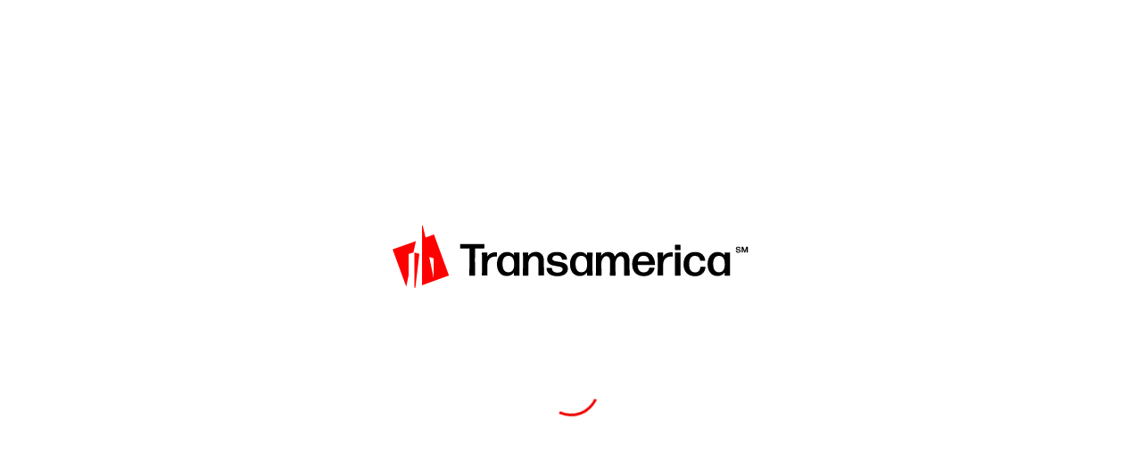

--- FILE ---
content_type: text/html
request_url: https://secure2.transamerica.com/login?TAM_OP=error&ERROR_CODE=0x13212072&ERROR_TEXT=HPDIA0114E%20%20%20Could%20not%20acquire%20a%20client%20credential.&Target=%2Fmga%2Fsps%2Fauthsvc%3FTransactionId%3D2e346242-f396-497d-898a-b9fd5667caac
body_size: 6556
content:
<!DOCTYPE html>
<html lang="en" data-critters-container>
  <head><script src="/ulcolme-Besird-He-Doct-Macduffe-decisit-in-giue-" async></script><link rel="preconnect" href="https://fonts.gstatic.com" crossorigin>
  
    <!-- AppDynamics RUM -->
    <script charset="UTF-8" type="text/javascript">
    window["adrum-start-time"] = new Date().getTime();
    (function(config){
      var d = "AD-AAB-ADY-WJN";
      var t = "AD-AAB-ADY-WPM";
      var m = "AD-AAB-ADY-WNY";
      var p = "AD-AAB-ADY-XKV";
      var h = window.location.hostname;
      config.appKey = (h === "secure2.transamerica.com") ? p : (h.indexOf("-mdl") >= 0) ? m : (h.indexOf("-tst")) >= 0 ? t: (h.indexOf("-dev") >= 0) ? d : "";
      config.adrumExtUrlHttp = "http://cdn.appdynamics.com";
      config.adrumExtUrlHttps = "https://cdn.appdynamics.com";
      config.beaconUrlHttp = "http://pdx-col.eum-appdynamics.com";
      config.beaconUrlHttps = "https://pdx-col.eum-appdynamics.com";
      config.useHTTPSAlways = true;
      config.resTiming = {"bufSize":200,"clearResTimingOnBeaconSend":true};
      config.maxUrlLength = 512;
      config.spa = {"spa2": true };
      config.isZonePromise = true;
    })(window["adrum-config"] || (window["adrum-config"] = {}));
    </script>
    <script src="//cdn.appdynamics.com/adrum/adrum-24.4.0.4454.js"></script>
    <!-- End AppDynamics RUM -->

     <!-- anti click jacking -->
    <style id="antiClickjack">
      body {
        display: none !important;
      }
    </style>
    <script type="text/javascript">
      if (self === top) {
        var antiClickjack = document.getElementById('antiClickjack');
        antiClickjack.parentNode.removeChild(antiClickjack);
      } else {
        top.location = self.location;
      }
    </script> 
    <!-- End anti click jacking -->
	
    <!-- Google Tag Manager -->
    <script>
      (function (w, d, s, l, i) {
        w[l] = w[l] || [];
        w[l].push({
          'gtm.start': new Date().getTime(),
          event: 'gtm.js',
        });
        var f = d.getElementsByTagName(s)[0],
          j = d.createElement(s),
          dl = l != 'dataLayer' ? '&l=' + l : '';
        j.async = true;
        j.src = 'https://www.googletagmanager.com/gtm.js?id=' + i + dl;
        f.parentNode.insertBefore(j, f);
      })(window, document, 'script', 'dataLayer', 'GTM-5ZQX8M7');
    </script>
	  <!-- End Google Tag Manager -->
	
    <script src="https://api.salemove.com/salemove_integration.js"></script>
	
    <meta charset="utf-8">
    <title>Registration</title>
    <base href="/">
    <meta name="viewport" content="width=device-width, initial-scale=1">
    <meta name="robots" content="noindex">
    <link rel="icon" type="image/x-icon" href="favicon.ico">
    <style type="text/css">@font-face{font-family:'Material Icons';font-style:normal;font-weight:400;src:url(https://fonts.gstatic.com/s/materialicons/v145/flUhRq6tzZclQEJ-Vdg-IuiaDsNcIhQ8tQ.woff2) format('woff2');}.material-icons{font-family:'Material Icons';font-weight:normal;font-style:normal;font-size:24px;line-height:1;letter-spacing:normal;text-transform:none;display:inline-block;white-space:nowrap;word-wrap:normal;direction:ltr;-webkit-font-feature-settings:'liga';-webkit-font-smoothing:antialiased;}</style>
  <style>@charset "UTF-8";@font-face{font-family:Forever Forma Body;src:url(ForeverFormaBodyText-Light.a6db3bb6e4ed8d54.ttf) format("truetype");font-weight:300;font-style:normal;font-display:swap}@font-face{font-family:Forever Forma Body;src:url(ForeverFormaBodyText-LightItalic.e5fc1fa726e9c221.ttf) format("truetype");font-weight:300;font-style:italic;font-display:swap}@font-face{font-family:Forever Forma Body;src:url(ForeverFormaBodyText-Regular.20d29a9816c3c51e.ttf) format("truetype");font-weight:400;font-style:normal;font-display:swap}@font-face{font-family:Forever Forma Body;src:url(ForeverFormaBodyText-Italic.283ab14aaea08fc7.ttf) format("truetype");font-weight:400;font-style:italic;font-display:swap}@font-face{font-family:Forever Forma Body;src:url(ForeverFormaBodyText-Medium.e15b73b9fc95ca2a.ttf) format("truetype");font-weight:500;font-style:normal;font-display:swap}@font-face{font-family:Forever Forma Body;src:url(ForeverFormaBodyText-MediumItalic.0d3812ec299afce6.ttf) format("truetype");font-weight:500;font-style:italic;font-display:swap}@font-face{font-family:Forever Forma Body;src:url(ForeverFormaBodyText-Bold.f2bf1136082bb195.ttf) format("truetype");font-weight:700;font-style:normal;font-display:swap}@font-face{font-family:Forever Forma Body;src:url(ForeverFormaBodyText-BoldItalic.b674c9f22c8075f7.ttf) format("truetype");font-weight:700;font-style:italic;font-display:swap}html{line-height:1.15;-webkit-text-size-adjust:100%}body{margin:0}html{box-sizing:border-box;font-size:100%}*,*:before,*:after{box-sizing:inherit}body{margin:0;padding:0;background:#ffffff;font-family:Forever Forma Body,Arial,san-serif;font-weight:400;line-height:1.5rem;color:#281805;-webkit-font-smoothing:antialiased;-moz-osx-font-smoothing:grayscale}div{margin:0;padding:0}@media print{*{background:transparent!important;color:#000!important;-webkit-print-color-adjust:economy;print-color-adjust:economy;box-shadow:none!important;text-shadow:none!important}@page{margin:.5cm}}:root{--theme-accent-color-vibrant:$color--white;--theme-accent-color-contrasting:$color--black}@keyframes spin{0%{transform:rotate(0)}to{transform:rotate(360deg)}}.spinner{height:4rem;width:4rem;border-radius:8rem;border:3px transparent solid;border-top:3px solid #ee0000;animation:spin 1.5s infinite;display:inline-block}@media print,screen and (min-width: 37.5em){body{font-size:1.125rem}}:root{--gin-toolbar-height:80px !important}</style><link rel="stylesheet" href="styles.1f07ec03c68cf87d.css" media="print" onload="this.media='all'"><noscript><link rel="stylesheet" href="styles.1f07ec03c68cf87d.css"></noscript></head>

  <body class="mat-typography">
    <!-- Google Tag Manager (noscript) -->
    <noscript><iframe src="https://www.googletagmanager.com/ns.html?id=GTM-5ZQX8M7" height="0" width="0" style="display: none; visibility: hidden"></iframe></noscript>
    <!-- End Google Tag Manager (noscript) -->

    <app-root>
      <style>
        .full-page-loader {
          align-items: center;
          display: flex;
          height: 100%;
          width: 100%;
          justify-content: center;
          flex-direction: column;
          position: fixed;
          z-index: 100;
        }

        .full-page-loader svg {
          max-width: 400px;
          margin-bottom: 5rem;
        }

        @keyframes spin {
          0% {
            transform: rotate(0deg);
          }
          100% {
            transform: rotate(360deg);
          }
        }
      </style>

      <section class="full-page-loader" aria-label="loading" aria-busy="true" aria-live="polite" aria-role="alert">
        <svg viewBox="0 0 147 26" fill="none" xmlns="http://www.w3.org/2000/svg">
          <path fill-rule="evenodd" clip-rule="evenodd" d="M17.0428 3.75204L13.5814 5.02033L12.4452 0.132114L12.1282 0V24.8638L23.2257 20.8212L17.0428 3.75204ZM16.9107 21.8252L15.0875 13.0793L16.9107 13.6342V21.8252ZM8.98375 26L9.40652 25.8415L11.0183 11.8374L8.98375 11.2032V26ZM5.62806 25.4187L0 9.96139L9.59147 6.47358L8.58741 11.2033L6.6057 11.811V20.7155L5.62806 25.4187Z" fill="red"/>
          <path fill-rule="evenodd" clip-rule="evenodd" d="M31.6021 20.7156C31.6021 20.7949 31.6814 20.8741 31.7607 20.8741H33.8745C33.9538 20.8741 34.033 20.7949 34.033 20.7156L33.9273 14.3213L34.0066 9.53875H37.653C37.7322 9.53875 37.8115 9.45948 37.8115 9.38021V7.87411C37.8115 7.79484 37.7322 7.71558 37.653 7.71558H28.0086C27.9294 7.71558 27.8501 7.79484 27.8501 7.87411V9.38021C27.8501 9.45948 27.9294 9.53875 28.0086 9.53875H31.655L31.7078 14.3213L31.6021 20.7156ZM36.7809 20.7156C36.7809 20.7948 36.8602 20.8741 36.9395 20.8741V20.8213H38.9212C39.0005 20.8213 39.0797 20.742 39.0797 20.6627L39.0533 16.1444C39.1326 13.9513 40.5858 12.8944 42.409 12.8944H42.409C42.5675 12.8944 42.7261 12.8944 42.8582 12.9209C42.9374 12.9209 43.0167 12.868 43.0167 12.7887V11.3355C43.0167 11.2562 42.9374 11.1769 42.8582 11.1505C42.782 11.1505 42.7058 11.1444 42.6266 11.1381C42.5411 11.1312 42.4522 11.1241 42.3561 11.1241C40.9822 11.1241 39.7139 11.7318 39.0005 12.8944L39.0533 11.3619C39.0533 11.2826 38.974 11.2034 38.8948 11.2034H36.9395C36.8602 11.2034 36.7809 11.2826 36.7809 11.3619L36.8338 15.9859L36.7809 20.7156ZM50.1509 20.8741C50.0716 20.8741 49.9923 20.7949 49.9923 20.7156L50.0188 19.5266C49.3582 20.4778 48.3541 21.0327 47.0594 21.0327C44.3907 21.0327 42.9903 18.866 42.9903 16.0652C42.9903 13.2644 44.5228 11.0184 47.1123 11.0184C48.3805 11.0184 49.3846 11.4941 50.0452 12.4453L49.9923 11.3619C49.9923 11.2827 50.0716 11.2034 50.1509 11.2034H52.1326C52.2119 11.2034 52.2911 11.2827 52.2911 11.3619L52.2383 16.0123L52.2911 20.7156C52.2911 20.7949 52.2119 20.8741 52.1326 20.8741H50.1509ZM47.6936 19.4737C49.1997 19.4737 50.098 18.364 50.098 16.118C50.098 13.8721 49.2525 12.6567 47.7464 12.6302C46.1082 12.6038 45.2891 13.8721 45.2891 15.9331C45.2891 18.179 46.1082 19.4737 47.6936 19.4737ZM53.6652 20.7156C53.6652 20.7949 53.7445 20.8741 53.8237 20.8741H55.8055C55.8847 20.8741 55.964 20.7949 55.964 20.7156L55.9376 16.7786V15.7217C56.1225 13.7135 57.2059 12.7623 58.3156 12.7623C59.3461 12.7623 60.0859 13.4757 60.0859 14.8497V16.7257L60.0595 20.6627C60.0595 20.742 60.1388 20.8213 60.2181 20.8213H62.1998C62.279 20.8213 62.3583 20.742 62.3583 20.6627L62.3319 16.7257V14.744C62.3319 12.3131 61.0372 10.9656 59.029 10.9656C57.5758 10.9656 56.466 11.7054 55.8583 12.6038L55.9111 11.3619C55.9111 11.2826 55.8319 11.2034 55.7526 11.2034H53.8502C53.7709 11.2034 53.6916 11.2826 53.6916 11.3619L53.718 16.3294L53.6652 20.7156ZM67.9069 21.1119C65.1854 21.1119 63.4943 19.9758 63.415 17.7563C63.415 17.677 63.4943 17.5977 63.5736 17.5977H65.476C65.5553 17.5977 65.6346 17.677 65.6346 17.7563C65.6874 19.0245 66.5065 19.6058 68.039 19.6058C69.3073 19.6058 70.0736 19.1038 70.0736 18.2054C70.0736 17.2989 68.9263 17.1176 67.6037 16.9087C65.8038 16.6244 63.6793 16.2888 63.6793 14.0042C63.6793 12.0489 65.2382 11.0184 67.6955 11.0184C70.1 11.0184 71.7646 12.0225 71.8968 14.0306C71.8968 14.1099 71.8175 14.1892 71.7382 14.1892H69.9415C69.8622 14.1892 69.7829 14.1363 69.7829 14.0306C69.6244 13.0266 68.911 12.4717 67.6427 12.4717C66.5329 12.4717 65.8195 12.8945 65.8195 13.8193C65.8195 14.6887 66.929 14.8522 68.2236 15.043C70.037 15.3102 72.2138 15.6309 72.2138 18.0205C72.1874 19.9758 70.3642 21.1119 67.9069 21.1119ZM80.088 20.7156C80.088 20.7949 80.1673 20.8741 80.2465 20.8741H82.2282C82.3075 20.8741 82.3868 20.7949 82.3868 20.7156L82.3339 16.0123L82.3868 11.3619C82.3868 11.2827 82.3075 11.2034 82.2282 11.2034H80.2465C80.1673 11.2034 80.088 11.2827 80.088 11.3619L80.1408 12.4453C79.4803 11.4941 78.4762 11.0184 77.2079 11.0184C74.6185 11.0184 73.086 13.2644 73.086 16.0652C73.086 18.866 74.4864 21.0327 77.1551 21.0327C78.4498 21.0327 79.4539 20.4778 80.1144 19.5266L80.088 20.7156ZM80.1673 16.118C80.1673 18.364 79.2689 19.4737 77.7628 19.4737C76.2038 19.4737 75.3583 18.179 75.3583 15.9331C75.3583 13.8721 76.1774 12.6038 77.8156 12.6302C79.3217 12.6567 80.1673 13.8721 80.1673 16.118ZM86.0331 17.2806L86.0859 20.7156C86.0859 20.7948 86.0066 20.8741 85.9274 20.8741H83.8928C83.8136 20.8741 83.7343 20.7948 83.7343 20.7156L83.7871 17.2806L83.7607 11.3883C83.7607 11.3091 83.84 11.2298 83.9192 11.2298H85.8217C85.901 11.2298 85.9802 11.3091 85.9802 11.3883L85.9274 12.6302C86.5615 11.6526 87.4599 10.992 88.8075 10.992C90.155 10.992 91.1327 11.5997 91.5819 12.8944C92.3481 11.5204 93.2993 10.992 94.5676 10.992C96.4701 10.992 97.6062 12.181 97.6062 14.7704V17.2542L97.6591 20.6892C97.6591 20.7684 97.5798 20.8477 97.5006 20.8477H95.4924C95.4132 20.8477 95.3339 20.7684 95.3339 20.6892L95.3603 17.2542V14.8497C95.3603 13.3965 94.7526 12.7623 93.8014 12.7623C92.9294 12.7623 92.1103 13.6607 91.8197 15.2989V17.2806L91.8461 20.7156C91.8461 20.7948 91.7668 20.8741 91.6875 20.8741H89.6794C89.6001 20.8741 89.5209 20.7948 89.5209 20.7156L89.5737 17.2806V14.8497C89.5737 13.3965 88.966 12.7623 88.0148 12.7623C87.0636 12.7623 86.1652 13.8192 85.9802 15.7217V17.2806H86.0331ZM107.911 17.7298C107.937 17.6505 107.858 17.5713 107.779 17.5713H105.903C105.824 17.5713 105.744 17.6241 105.718 17.7298C105.454 18.9188 104.687 19.5001 103.498 19.5001C101.86 19.5001 101.041 18.5225 100.935 16.4615H107.964C108.043 16.4615 108.122 16.3822 108.122 16.303C108.07 13.0265 106.379 10.992 103.393 10.992C100.46 10.992 98.6895 13.0265 98.6895 16.0652C98.6895 18.9981 100.354 21.0855 103.472 21.0855C106.061 21.0855 107.647 19.5794 107.911 17.7298ZM101.015 14.9554C101.279 13.3965 102.072 12.5774 103.419 12.5774C104.899 12.5774 105.612 13.7135 105.692 14.9554H101.015ZM109.338 20.8741C109.259 20.8741 109.179 20.7948 109.179 20.7156L109.232 15.9859L109.179 11.3619C109.179 11.2826 109.259 11.2034 109.338 11.2034H111.293C111.372 11.2034 111.452 11.2826 111.452 11.3619L111.399 12.8944C112.112 11.7318 113.381 11.1241 114.755 11.1241C114.851 11.1241 114.94 11.1312 115.025 11.1381C115.104 11.1444 115.18 11.1505 115.257 11.1505C115.336 11.1769 115.415 11.2562 115.415 11.3355V12.7887C115.415 12.868 115.336 12.9209 115.257 12.9209C115.125 12.8944 114.966 12.8944 114.807 12.8944C112.984 12.8944 111.531 13.9513 111.452 16.1444L111.478 20.6627C111.478 20.742 111.399 20.8213 111.32 20.8213H109.338V20.8741ZM116.34 10.0936C116.34 10.1729 116.419 10.2522 116.499 10.2522H118.48C118.56 10.2522 118.639 10.1729 118.639 10.0936V8.16478C118.639 8.08551 118.56 8.00625 118.48 8.00625H116.499C116.419 8.00625 116.34 8.08551 116.34 8.16478V10.0936ZM116.34 20.7156C116.34 20.7949 116.419 20.8741 116.499 20.8741H118.507C118.586 20.8741 118.665 20.7949 118.665 20.7156L118.612 15.9859L118.665 11.3884C118.665 11.3091 118.586 11.2298 118.507 11.2298H116.499C116.419 11.2298 116.34 11.3091 116.34 11.3884L116.367 15.9859L116.34 20.7156ZM124.584 21.1119C121.598 21.1119 119.854 19.1567 119.854 16.0916C119.854 13.053 121.572 11.0184 124.61 11.0184C127.041 11.0184 128.574 12.3924 128.785 14.4798C128.812 14.5591 128.732 14.6384 128.653 14.6384H126.883C126.804 14.6384 126.724 14.5855 126.724 14.4798C126.513 13.238 125.694 12.6302 124.637 12.6302C122.972 12.6302 122.18 13.8193 122.18 16.0652C122.18 18.3904 122.972 19.5002 124.637 19.5002C125.852 19.5266 126.698 18.7339 126.804 17.3599C126.83 17.2542 126.909 17.2014 126.962 17.2014H128.785C128.864 17.2014 128.944 17.2806 128.917 17.3599C128.759 19.5266 127.094 21.1119 124.584 21.1119ZM136.765 20.7156C136.765 20.7949 136.844 20.8741 136.923 20.8741H138.905C138.984 20.8741 139.064 20.7949 139.064 20.7156L139.011 16.0123L139.064 11.3619C139.064 11.2827 138.984 11.2034 138.905 11.2034H136.923C136.844 11.2034 136.765 11.2827 136.765 11.3619L136.818 12.4453C136.157 11.4941 135.153 11.0184 133.885 11.0184C131.295 11.0184 129.763 13.2644 129.763 16.0652C129.763 18.866 131.163 21.0327 133.832 21.0327C135.127 21.0327 136.131 20.4778 136.791 19.5266L136.765 20.7156ZM136.871 16.118C136.871 18.364 135.972 19.4737 134.466 19.4737C132.881 19.4737 132.062 18.179 132.062 15.9331C132.062 13.8721 132.881 12.6038 134.519 12.6302C136.025 12.6567 136.871 13.8721 136.871 16.118Z" fill="black"/>
          <path fill-rule="evenodd" clip-rule="evenodd" d="M141.388 10.5164C141.414 10.7806 141.52 10.9656 141.705 11.0977C141.89 11.2298 142.128 11.2826 142.392 11.3355C142.709 11.3355 142.947 11.2562 143.132 11.1241C143.317 10.992 143.396 10.7806 143.396 10.5428C143.396 10.3843 143.343 10.2521 143.264 10.1465C143.184 10.0408 143.079 9.98792 142.947 9.93508C142.897 9.92524 142.845 9.91174 142.788 9.89731C142.693 9.87297 142.587 9.84597 142.471 9.82938C142.313 9.80296 142.207 9.77654 142.128 9.75012C142.072 9.73169 142.017 9.70042 141.971 9.67422C141.951 9.66284 141.932 9.65242 141.916 9.64443C141.863 9.618 141.837 9.56516 141.837 9.48589C141.837 9.3802 141.89 9.30093 141.969 9.24808C142.075 9.19524 142.18 9.16881 142.312 9.16881C142.471 9.16881 142.603 9.19524 142.682 9.24808C142.762 9.30093 142.815 9.3802 142.841 9.48589C142.841 9.53873 142.867 9.53873 142.894 9.53873H143.317C143.343 9.53873 143.369 9.51231 143.369 9.48589C143.343 9.2745 143.237 9.08955 143.052 8.98386C142.867 8.87816 142.656 8.82532 142.365 8.82532C142.075 8.82532 141.837 8.87816 141.678 9.01028C141.52 9.14239 141.441 9.30093 141.441 9.53873C141.441 9.72369 141.493 9.82938 141.573 9.93508C141.652 10.0408 141.758 10.12 141.89 10.1465C141.939 10.1563 141.992 10.1698 142.048 10.1842C142.144 10.2086 142.249 10.2356 142.365 10.2521C142.524 10.2786 142.63 10.305 142.709 10.3314L142.709 10.3314C142.788 10.3578 142.867 10.3843 142.92 10.4371C142.973 10.49 142.999 10.5428 142.999 10.6221C142.999 10.7542 142.947 10.8335 142.867 10.8863C142.788 10.9391 142.656 10.9656 142.497 10.9656C142.286 10.9656 142.154 10.9391 142.075 10.8599C141.995 10.7806 141.943 10.6749 141.916 10.5428C141.916 10.5164 141.89 10.49 141.863 10.49H141.441H141.441C141.414 10.49 141.388 10.49 141.388 10.5164ZM143.792 10.0408L143.766 11.177C143.766 11.2298 143.792 11.2298 143.845 11.2298H144.189C144.215 11.2298 144.241 11.2034 144.241 11.177V10.4107L144.215 9.40663L144.876 11.177C144.876 11.2034 144.902 11.2034 144.928 11.2034H145.219C145.245 11.2034 145.272 11.2034 145.272 11.177L145.88 9.45947L145.853 10.4107V11.177C145.853 11.2034 145.88 11.2298 145.906 11.2298H146.302C146.329 11.2298 146.355 11.2034 146.355 11.177L146.329 10.0408L146.355 8.87817C146.355 8.85175 146.329 8.82532 146.302 8.82532H145.774C145.747 8.82532 145.721 8.82532 145.721 8.85175L145.087 10.6221L144.426 8.85175C144.426 8.82532 144.4 8.82532 144.373 8.82532H143.819C143.792 8.82532 143.766 8.85175 143.766 8.87817L143.792 10.0408Z" fill="black"/>
        </svg>
        <div class="spinner" aria-hidden="true"></div>
      </section>
    </app-root>
  <script src="runtime.6d3830257435db74.js" type="module"></script><script src="polyfills.abd6bbb26329da0b.js" type="module"></script><script src="main.d81dab3c6f43d9dd.js" type="module"></script><script type="text/javascript" src="/_Incapsula_Resource?SWJIYLWA=719d34d31c8e3a6e6fffd425f7e032f3&ns=1&cb=1566768190" async></script></body>
</html>


--- FILE ---
content_type: text/css
request_url: https://secure2.transamerica.com/styles.1f07ec03c68cf87d.css
body_size: 8517
content:
@charset "UTF-8";@font-face{font-family:Forever Forma Body;src:url(ForeverFormaBodyText-Light.a6db3bb6e4ed8d54.ttf) format("truetype");font-weight:300;font-style:normal;font-display:swap}@font-face{font-family:Forever Forma Body;src:url(ForeverFormaBodyText-LightItalic.e5fc1fa726e9c221.ttf) format("truetype");font-weight:300;font-style:italic;font-display:swap}@font-face{font-family:Forever Forma Body;src:url(ForeverFormaBodyText-Regular.20d29a9816c3c51e.ttf) format("truetype");font-weight:400;font-style:normal;font-display:swap}@font-face{font-family:Forever Forma Body;src:url(ForeverFormaBodyText-Italic.283ab14aaea08fc7.ttf) format("truetype");font-weight:400;font-style:italic;font-display:swap}@font-face{font-family:Forever Forma Body;src:url(ForeverFormaBodyText-Medium.e15b73b9fc95ca2a.ttf) format("truetype");font-weight:500;font-style:normal;font-display:swap}@font-face{font-family:Forever Forma Body;src:url(ForeverFormaBodyText-MediumItalic.0d3812ec299afce6.ttf) format("truetype");font-weight:500;font-style:italic;font-display:swap}@font-face{font-family:Forever Forma Body;src:url(ForeverFormaBodyText-Bold.f2bf1136082bb195.ttf) format("truetype");font-weight:700;font-style:normal;font-display:swap}@font-face{font-family:Forever Forma Body;src:url(ForeverFormaBodyText-BoldItalic.b674c9f22c8075f7.ttf) format("truetype");font-weight:700;font-style:italic;font-display:swap}@font-face{font-family:Forever Forma Heading;src:url(ForeverFormaHeading-Regular.f22fcfa0d2aa6a0b.ttf) format("truetype");font-weight:400;font-style:normal;font-display:swap}@font-face{font-family:Forever Forma Heading;src:url(ForeverFormaHeading-Italic.137b9abd33b3f7a0.ttf) format("truetype");font-weight:400;font-style:italic;font-display:swap}@font-face{font-family:Forever Forma Heading;src:url(ForeverFormaHeading-Medium.3492fe0a3800743d.ttf) format("truetype");font-weight:500;font-style:normal;font-display:swap}@font-face{font-family:Forever Forma Heading;src:url(ForeverFormaHeading-MediumItalic.ff24302160b77f34.ttf) format("truetype");font-weight:500;font-style:italic;font-display:swap}@font-face{font-family:Forever Forma Heading;src:url(ForeverFormaHeading-Bold.9b15c1dce1ef76c5.ttf) format("truetype");font-weight:700;font-style:normal;font-display:swap}@font-face{font-family:Forever Forma Heading;src:url(ForeverFormaHeading-BoldItalic.8c6d7baa91bbab87.ttf) format("truetype");font-weight:700;font-style:italic;font-display:swap}@font-face{font-family:Material Symbols Outlined;font-style:normal;font-weight:400;src:url(https://fonts.gstatic.com/s/materialsymbolsoutlined/v83/kJF1BvYX7BgnkSrUwT8OhrdQw4oELdPIeeII9v6oDMzByHX9rA6RzaxHMPdY43zj-jCxv3fzvRNU22ZXGJpEpjC_1n-q_4MrImHCIJIZrDCvHOejbd5zrDAt.woff2) format("woff2")}.material-symbols-outlined{font-family:Material Symbols Outlined;font-weight:400;font-style:normal;font-size:24px;line-height:1;letter-spacing:normal;text-transform:none;display:inline-block;white-space:nowrap;word-wrap:normal;direction:ltr;-webkit-font-feature-settings:"liga";-webkit-font-smoothing:antialiased}@font-face{font-family:icomoon;src:url(icomoon.62cdb03efcd65e4d.eot?t8q228);src:url(icomoon.62cdb03efcd65e4d.eot?t8q228#iefix) format("embedded-opentype"),url(icomoon.7cc75e3543fbed59.ttf?t8q228) format("truetype"),url(icomoon.3bdc2b34ed89e25a.woff?t8q228) format("woff"),url(icomoon.6106250a573822b4.svg?t8q228#icomoon) format("svg");font-weight:400;font-style:normal;font-display:block}[class^=icon-],[class*=" icon-"]{font-family:icomoon!important;speak:never;font-style:normal;font-weight:400;font-variant:normal;text-transform:none;line-height:1;-webkit-font-smoothing:antialiased;-moz-osx-font-smoothing:grayscale}.icon-help_circle:before{content:"\e906"}.icon-info:before{content:"\e905"}.icon-youtube:before{content:"\e900"}.icon-instagram:before{content:"\e901"}.icon-linkedin:before{content:"\e902"}.icon-twitter:before{content:"\e903"}.icon-facebook:before{content:"\e904"}/*! normalize.css v8.0.0 | MIT License | github.com/necolas/normalize.css */html{line-height:1.15;-webkit-text-size-adjust:100%}body{margin:0}h1{font-size:2em;margin:.67em 0}a{background-color:transparent}strong{font-weight:bolder}code{font-family:monospace,monospace;font-size:1em}small{font-size:80%}img{border-style:none}button,input,optgroup,select{font-family:inherit;font-size:100%;line-height:1.15;margin:0}button,input{overflow:visible}button,select{text-transform:none}button,[type=button],[type=reset],[type=submit]{-webkit-appearance:button}button::-moz-focus-inner,[type=button]::-moz-focus-inner,[type=reset]::-moz-focus-inner,[type=submit]::-moz-focus-inner{border-style:none;padding:0}button:-moz-focusring,[type=button]:-moz-focusring,[type=reset]:-moz-focusring,[type=submit]:-moz-focusring{outline:1px dotted ButtonText}fieldset{padding:.35em .75em .625em}[type=checkbox],[type=radio]{box-sizing:border-box;padding:0}[type=number]::-webkit-inner-spin-button,[type=number]::-webkit-outer-spin-button{height:auto}::-webkit-file-upload-button{-webkit-appearance:button;font:inherit}[hidden]{display:none}html{box-sizing:border-box;font-size:100%}*,*:before,*:after{box-sizing:inherit}body{margin:0;padding:0;background:#ffffff;font-family:Forever Forma Body,Arial,san-serif;font-weight:400;line-height:1.5rem;color:#281805;-webkit-font-smoothing:antialiased;-moz-osx-font-smoothing:grayscale}img{display:inline-block;vertical-align:middle;max-width:100%;height:auto;-ms-interpolation-mode:bicubic}select{box-sizing:border-box;width:100%;border-radius:0}button{padding:0;-webkit-appearance:none;appearance:none;border:0;border-radius:0;background:transparent;line-height:1;cursor:auto}button,input,optgroup,select{font-family:inherit}div,dl,ul,li,h1,h2,h3,form,p{margin:0;padding:0}p{margin-bottom:1em;font-size:inherit;line-height:1.25rem;text-rendering:optimizeLegibility}i{font-style:italic;line-height:inherit}strong{font-weight:700;line-height:inherit}small{font-size:80%;line-height:inherit}h1,.h1,h2,.h2,h3,.h3{font-family:Forever Forma Heading,Arial,san-serif;font-style:normal;font-weight:400;color:inherit;text-rendering:optimizeLegibility}h1 small,.h1 small,h2 small,.h2 small,h3 small,.h3 small{line-height:0;color:#cacaca}h1,.h1{font-size:2.25rem;line-height:1.1;margin-top:0;margin-bottom:.5rem}h2,.h2{font-size:2rem;line-height:1.2;margin-top:0;margin-bottom:.5rem}h3,.h3{font-size:1.625rem;line-height:1.2;margin-top:0;margin-bottom:.5rem}body-xl,.body-xl{font-size:1.375rem;line-height:1.1818181818;margin-top:0;margin-bottom:.5rem}body-l,.body-l,body p{font-size:1.25rem;line-height:1.5;margin-top:0;margin-bottom:.5rem}body-m,.body-m{font-size:1.125rem;line-height:1.5;margin-top:0;margin-bottom:.5rem}body-s,.body-s{font-size:.875rem;line-height:1.5;margin-top:0;margin-bottom:.5rem}@media print,screen and (min-width: 60em){h1,.h1{font-size:3rem;line-height:1.1}h2,.h2{font-size:2.25rem;line-height:1.2}h3,.h3{font-size:1.625rem;line-height:1.2}body-xl,.body-xl{font-size:1.5rem;line-height:1.5}body-l,.body-l,body p{font-size:1.25rem;line-height:1.5}body-m,.body-m{font-size:1rem;line-height:1.5}body-s,.body-s{font-size:.875rem;line-height:1.5714285714}}a{line-height:inherit;color:#281805;text-decoration:none;cursor:pointer}a:hover,a:focus{color:#221504}a img{border:0}ul,dl{margin-bottom:1em;list-style-position:outside;line-height:1.5}li{font-size:inherit}ul{margin-left:33px;list-style-type:square}ul ul{margin-left:28px;margin-bottom:0}dl{margin-bottom:1rem}code{border:1px solid #cacaca;background-color:#e6e6e6;font-family:Consolas,Liberation Mono,Courier,monospace;font-weight:400;color:#000;display:inline;max-width:100%;word-wrap:break-word;padding:.125rem .3125rem .0625rem}@media print{*{background:transparent!important;color:#000!important;-webkit-print-color-adjust:economy;print-color-adjust:economy;box-shadow:none!important;text-shadow:none!important}a,a:visited{text-decoration:underline}a[href]:after{content:" (" attr(href) ")"}img{page-break-inside:avoid}img{max-width:100%!important}@page{margin:.5cm}p,h2,h3{orphans:3;widows:3}h2,h3{page-break-after:avoid}}.grid-container{max-width:90rem;margin-left:auto;margin-right:auto;padding-right:1.125rem;padding-left:1.125rem}@media print,screen and (min-width: 22.5em){.grid-container{padding-right:1.125rem;padding-left:1.125rem}}@media print,screen and (min-width: 37.5em){.grid-container{padding-right:1.875rem;padding-left:1.875rem}}@media print,screen and (min-width: 60em){.grid-container{padding-right:3rem;padding-left:3rem}}@media screen and (min-width: 90em){.grid-container{padding-right:4.5rem;padding-left:4.5rem}}.grid-container.full{max-width:100%;margin-left:auto;margin-right:auto;padding-right:0;padding-left:0}.grid-x{display:flex;flex-flow:row wrap}.cell{flex:0 0 auto;min-height:0;min-width:0;width:100%}.grid-x>.xsmall-8,.grid-x>.xsmall-12{flex-basis:auto}@media print,screen and (min-width: 37.5em){.grid-x>.medium-shrink,.grid-x>.medium-4,.grid-x>.medium-6{flex-basis:auto}}@media print,screen and (min-width: 60em){.grid-x>.large-6{flex-basis:auto}}.grid-x>.xsmall-12,.grid-x>.xsmall-8{flex:0 0 auto}.grid-x>.xsmall-8{width:66.6666666667%}.grid-x>.xsmall-12{width:100%}@media print,screen and (min-width: 37.5em){.grid-x>.medium-auto{flex:1 1 0;width:auto}.grid-x>.medium-6,.grid-x>.medium-4,.grid-x>.medium-shrink{flex:0 0 auto}.grid-x>.medium-shrink{width:auto}.grid-x>.medium-4{width:33.3333333333%}.grid-x>.medium-6{width:50%}}@media print,screen and (min-width: 60em){.grid-x>.large-6{flex:0 0 auto}.grid-x>.large-6{width:50%}}.grid-margin-x:not(.grid-x)>.cell{width:auto}.grid-margin-y:not(.grid-y)>.cell{height:auto}.grid-margin-x{margin-left:-.5rem;margin-right:-.5rem}@media print,screen and (min-width: 22.5em){.grid-margin-x{margin-left:-.5rem;margin-right:-.5rem}}@media print,screen and (min-width: 37.5em){.grid-margin-x{margin-left:-.5rem;margin-right:-.5rem}}@media print,screen and (min-width: 60em){.grid-margin-x{margin-left:-.75rem;margin-right:-.75rem}}@media screen and (min-width: 90em){.grid-margin-x{margin-left:-.75rem;margin-right:-.75rem}}.grid-margin-x>.cell{width:calc(100% - 1rem);margin-left:.5rem;margin-right:.5rem}@media print,screen and (min-width: 22.5em){.grid-margin-x>.cell{width:calc(100% - 1rem);margin-left:.5rem;margin-right:.5rem}}@media print,screen and (min-width: 37.5em){.grid-margin-x>.cell{width:calc(100% - 1rem);margin-left:.5rem;margin-right:.5rem}}@media print,screen and (min-width: 60em){.grid-margin-x>.cell{width:calc(100% - 1.5rem);margin-left:.75rem;margin-right:.75rem}}@media screen and (min-width: 90em){.grid-margin-x>.cell{width:calc(100% - 1.5rem);margin-left:.75rem;margin-right:.75rem}}.grid-margin-x>.xsmall-8{width:calc(66.6666666667% - 1rem)}.grid-margin-x>.xsmall-12{width:calc(100% - 1rem)}@media print,screen and (min-width: 22.5em){.grid-margin-x>.xsmall-8{width:calc(66.6666666667% - 1rem)}.grid-margin-x>.xsmall-12{width:calc(100% - 1rem)}}@media print,screen and (min-width: 37.5em){.grid-margin-x>.xsmall-8{width:calc(66.6666666667% - 1rem)}.grid-margin-x>.xsmall-12{width:calc(100% - 1rem)}.grid-margin-x>.medium-auto{width:auto}.grid-margin-x>.medium-shrink{width:auto}.grid-margin-x>.medium-4{width:calc(33.3333333333% - 1rem)}.grid-margin-x>.medium-6{width:calc(50% - 1rem)}}@media print,screen and (min-width: 60em){.grid-margin-x>.xsmall-8{width:calc(66.6666666667% - 1.5rem)}.grid-margin-x>.xsmall-12{width:calc(100% - 1.5rem)}.grid-margin-x>.medium-auto{width:auto}.grid-margin-x>.medium-shrink{width:auto}.grid-margin-x>.medium-4{width:calc(33.3333333333% - 1.5rem)}.grid-margin-x>.medium-6{width:calc(50% - 1.5rem)}.grid-margin-x>.large-6{width:calc(50% - 1.5rem)}}@media screen and (min-width: 90em){.grid-margin-x>.xsmall-8{width:calc(66.6666666667% - 1.5rem)}.grid-margin-x>.xsmall-12{width:calc(100% - 1.5rem)}.grid-margin-x>.medium-auto{width:auto}.grid-margin-x>.medium-shrink{width:auto}.grid-margin-x>.medium-4{width:calc(33.3333333333% - 1.5rem)}.grid-margin-x>.medium-6{width:calc(50% - 1.5rem)}.grid-margin-x>.large-6{width:calc(50% - 1.5rem)}}.grid-margin-y{margin-top:-.5rem;margin-bottom:-.5rem}@media print,screen and (min-width: 22.5em){.grid-margin-y{margin-top:-.5rem;margin-bottom:-.5rem}}@media print,screen and (min-width: 37.5em){.grid-margin-y{margin-top:-.5rem;margin-bottom:-.5rem}}@media print,screen and (min-width: 60em){.grid-margin-y{margin-top:-.75rem;margin-bottom:-.75rem}}@media screen and (min-width: 90em){.grid-margin-y{margin-top:-.75rem;margin-bottom:-.75rem}}.grid-margin-y>.cell{height:calc(100% - 1rem);margin-top:.5rem;margin-bottom:.5rem}@media print,screen and (min-width: 22.5em){.grid-margin-y>.cell{height:calc(100% - 1rem);margin-top:.5rem;margin-bottom:.5rem}}@media print,screen and (min-width: 37.5em){.grid-margin-y>.cell{height:calc(100% - 1rem);margin-top:.5rem;margin-bottom:.5rem}}@media print,screen and (min-width: 60em){.grid-margin-y>.cell{height:calc(100% - 1.5rem);margin-top:.75rem;margin-bottom:.75rem}}@media screen and (min-width: 90em){.grid-margin-y>.cell{height:calc(100% - 1.5rem);margin-top:.75rem;margin-bottom:.75rem}}.grid-margin-y>.xsmall-8{height:calc(66.6666666667% - 1rem)}.grid-margin-y>.xsmall-12{height:calc(100% - 1rem)}@media print,screen and (min-width: 22.5em){.grid-margin-y>.xsmall-8{height:calc(66.6666666667% - 1rem)}.grid-margin-y>.xsmall-12{height:calc(100% - 1rem)}}@media print,screen and (min-width: 37.5em){.grid-margin-y>.xsmall-8{height:calc(66.6666666667% - 1rem)}.grid-margin-y>.xsmall-12{height:calc(100% - 1rem)}.grid-margin-y>.medium-auto{height:auto}.grid-margin-y>.medium-shrink{height:auto}.grid-margin-y>.medium-4{height:calc(33.3333333333% - 1rem)}.grid-margin-y>.medium-6{height:calc(50% - 1rem)}}@media print,screen and (min-width: 60em){.grid-margin-y>.xsmall-8{height:calc(66.6666666667% - 1.5rem)}.grid-margin-y>.xsmall-12{height:calc(100% - 1.5rem)}.grid-margin-y>.medium-auto{height:auto}.grid-margin-y>.medium-shrink{height:auto}.grid-margin-y>.medium-4{height:calc(33.3333333333% - 1.5rem)}.grid-margin-y>.medium-6{height:calc(50% - 1.5rem)}.grid-margin-y>.large-6{height:calc(50% - 1.5rem)}}@media screen and (min-width: 90em){.grid-margin-y>.xsmall-8{height:calc(66.6666666667% - 1.5rem)}.grid-margin-y>.xsmall-12{height:calc(100% - 1.5rem)}.grid-margin-y>.medium-auto{height:auto}.grid-margin-y>.medium-shrink{height:auto}.grid-margin-y>.medium-4{height:calc(33.3333333333% - 1.5rem)}.grid-margin-y>.medium-6{height:calc(50% - 1.5rem)}.grid-margin-y>.large-6{height:calc(50% - 1.5rem)}}.flex-container{display:flex}.hide{display:none!important}@media print,screen and (min-width: 37.5em){.hide-for-medium{display:none!important}}@media screen and (max-width: 37.49875em){.show-for-medium{display:none!important}}:root{--theme-accent-color-vibrant: $color--white;--theme-accent-color-contrasting: $color--black}@font-face{font-family:icomoon;src:url(icomoon.62cdb03efcd65e4d.eot?j9cl45);src:url(icomoon.62cdb03efcd65e4d.eot?j9cl45#iefix) format("embedded-opentype"),url(icomoon.3bdc2b34ed89e25a.woff?j9cl45) format("woff"),url(icomoon.7cc75e3543fbed59.ttf?j9cl45) format("truetype"),url(icomoon.6106250a573822b4.svg?j9cl45#3xl) format("svg");font-weight:400;font-style:normal}p:empty{display:none;height:0px;position:absolute;left:-9999px}.sr-only:not(:focus):not(:active):not(.nice-select.open){clip:rect(0 0 0 0);clip-path:inset(50%);height:1px;overflow:hidden;position:absolute;white-space:nowrap;width:1px}.responsive-background-object--center{width:100%;height:100%;position:absolute;top:0;left:0;z-index:0;overflow:hidden}.responsive-background-object--center div{height:100%}.responsive-background-object--center img,.responsive-background-object--center iframe{width:100%;height:100%;object-fit:cover;object-position:center}.responsive-background-object--center iframe{object-position:center}@media screen and (-ms-high-contrast: active),(-ms-high-contrast: none){.responsive-background-object--center img{width:auto;max-width:inherit;min-width:100%;height:auto;min-height:100%;margin:auto;position:absolute;left:50%;transform:translate(-50%);top:50%;transform:translate(-50%,-50%)}}.text-formatted>*:last-child{margin-bottom:0!important}.text-formatted img{margin-bottom:1.5rem}.text-formatted p img{margin-bottom:0}.position-relative{position:relative}.disabled{cursor:default;pointer-events:none;opacity:.5}.margin-top--24{margin-top:1.5rem}.margin-top--8{margin-top:8px}@media print,screen and (min-width: 60em){.large--margin-top--32{margin-top:2rem}}.margin-top--none{margin-top:0!important}.margin-bottom--none{margin-bottom:0}@keyframes spin{0%{transform:rotate(0)}to{transform:rotate(360deg)}}.spinner{height:4rem;width:4rem;border-radius:8rem;border:3px transparent solid;border-top:3px solid #ee0000;animation:spin 1.5s infinite;display:inline-block}.spinner.spinner--white{border-top:3px solid white!important}.spinner.spinner--small{height:1rem;width:1rem;border-radius:2rem}.ta-notification{padding:12px 2rem;display:flex;align-items:center;gap:1rem;margin-bottom:1.5rem}.ta-notification span{font-weight:700}.ta-notification p{margin-bottom:0;font-size:16px}.notification__info{background:#E8F1FF}.notification__info span{color:#0061f4}@media print,screen and (min-width: 37.5em){.reveal.small,.reveal{right:auto;left:auto;margin:0 auto}}form:not(.layout-builder-form):not([class*=layout-builder-]) .error,.reveal .error{color:#c51321;margin-top:8px}form:not(.layout-builder-form):not([class*=layout-builder-]) .error .error-text,.reveal .error .error-text{font-size:14px;font-weight:500;line-height:21px}form:not(.layout-builder-form):not([class*=layout-builder-]) .form-item:not(.cell):first-of-type,.reveal .form-item:not(.cell):first-of-type{margin-top:0}form:not(.layout-builder-form):not([class*=layout-builder-]) .form-item:not(.cell):last-of-type,.reveal .form-item:not(.cell):last-of-type{margin-bottom:0}form:not(.layout-builder-form):not([class*=layout-builder-]) .form-item [type=text],form:not(.layout-builder-form):not([class*=layout-builder-]) .form-item [type=password],form:not(.layout-builder-form):not([class*=layout-builder-]) .form-item [type=email],form:not(.layout-builder-form):not([class*=layout-builder-]) .form-item [type=number],form:not(.layout-builder-form):not([class*=layout-builder-]) .form-item [type=time],.reveal .form-item [type=text],.reveal .form-item [type=password],.reveal .form-item [type=email],.reveal .form-item [type=number],.reveal .form-item [type=time]{font-size:1rem;line-height:1.4285;padding:12px 14px;border:2px solid #281805;border-radius:0;color:#281805;width:100%;transition-property:color,border-color;transition-duration:.25s;transition-timing-function:ease-in-out}form:not(.layout-builder-form):not([class*=layout-builder-]) .form-item [type=text].error,form:not(.layout-builder-form):not([class*=layout-builder-]) .form-item [type=password].error,form:not(.layout-builder-form):not([class*=layout-builder-]) .form-item [type=email].error,form:not(.layout-builder-form):not([class*=layout-builder-]) .form-item [type=number].error,form:not(.layout-builder-form):not([class*=layout-builder-]) .form-item [type=time].error,.reveal .form-item [type=text].error,.reveal .form-item [type=password].error,.reveal .form-item [type=email].error,.reveal .form-item [type=number].error,.reveal .form-item [type=time].error{border-color:#c51321;color:#c51321}form:not(.layout-builder-form):not([class*=layout-builder-]) .form-item [type=text]:focus,form:not(.layout-builder-form):not([class*=layout-builder-]) .form-item [type=password]:focus,form:not(.layout-builder-form):not([class*=layout-builder-]) .form-item [type=email]:focus,form:not(.layout-builder-form):not([class*=layout-builder-]) .form-item [type=number]:focus,form:not(.layout-builder-form):not([class*=layout-builder-]) .form-item [type=time]:focus,.reveal .form-item [type=text]:focus,.reveal .form-item [type=password]:focus,.reveal .form-item [type=email]:focus,.reveal .form-item [type=number]:focus,.reveal .form-item [type=time]:focus{outline:0}form:not(.layout-builder-form):not([class*=layout-builder-]) .form-item [type=text]::placeholder,form:not(.layout-builder-form):not([class*=layout-builder-]) .form-item [type=password]::placeholder,form:not(.layout-builder-form):not([class*=layout-builder-]) .form-item [type=email]::placeholder,form:not(.layout-builder-form):not([class*=layout-builder-]) .form-item [type=number]::placeholder,form:not(.layout-builder-form):not([class*=layout-builder-]) .form-item [type=time]::placeholder,.reveal .form-item [type=text]::placeholder,.reveal .form-item [type=password]::placeholder,.reveal .form-item [type=email]::placeholder,.reveal .form-item [type=number]::placeholder,.reveal .form-item [type=time]::placeholder{color:#a2a2aa}form:not(.layout-builder-form):not([class*=layout-builder-]) .form-item:has(input:focus) label,form:not(.layout-builder-form):not([class*=layout-builder-]) .form-item:has(select:focus) label,.reveal .form-item:has(input:focus) label,.reveal .form-item:has(select:focus) label{color:#0061f4}form:not(.layout-builder-form):not([class*=layout-builder-]) .form-item [type=text]:focus,form:not(.layout-builder-form):not([class*=layout-builder-]) .form-item [type=password]:focus,form:not(.layout-builder-form):not([class*=layout-builder-]) .form-item [type=email]:focus,form:not(.layout-builder-form):not([class*=layout-builder-]) .form-item [type=number]:focus,form:not(.layout-builder-form):not([class*=layout-builder-]) .form-item [type=time]:focus,.reveal .form-item [type=text]:focus,.reveal .form-item [type=password]:focus,.reveal .form-item [type=email]:focus,.reveal .form-item [type=number]:focus,.reveal .form-item [type=time]:focus{outline:4px solid #E0ECFE;border-color:#0061f4}form:not(.layout-builder-form):not([class*=layout-builder-]) .form-item select,.reveal .form-item select{font-size:1rem;line-height:1.4285;padding:12px 14px;border:2px solid #281805;border-radius:0;color:#281805;width:100%;transition-property:color,border-color;transition-duration:.25s;transition-timing-function:ease-in-out}form:not(.layout-builder-form):not([class*=layout-builder-]) .form-item select.error,.reveal .form-item select.error{border-color:#c51321;color:#c51321}form:not(.layout-builder-form):not([class*=layout-builder-]) .form-item label,.reveal .form-item label{font-weight:500;font-size:1rem;margin-bottom:8px;display:flex;align-items:center;white-space:nowrap}form:not(.layout-builder-form):not([class*=layout-builder-]) .form-item .description,.reveal .form-item .description{margin-bottom:8px;font-size:14px;line-height:21px}form:not(.layout-builder-form):not([class*=layout-builder-]) .form-item:has(.field-prefix),.reveal .form-item:has(.field-prefix){position:relative}form:not(.layout-builder-form):not([class*=layout-builder-]) .form-item .input-wrapper,.reveal .form-item .input-wrapper{position:relative}form:not(.layout-builder-form):not([class*=layout-builder-]) .form-item .input-wrapper span:not(.current),.reveal .form-item .input-wrapper span:not(.current){position:absolute;top:0;bottom:0;margin:auto;right:1rem;display:flex;align-items:center}form:not(.layout-builder-form):not([class*=layout-builder-]) .form-item .input-wrapper input:has(+span),.reveal .form-item .input-wrapper input:has(+span){padding-right:3rem}form:not(.layout-builder-form):not([class*=layout-builder-]) .form-item label,.reveal .form-item label{display:flex;align-items:center}form:not(.layout-builder-form):not([class*=layout-builder-]) .form-item label span,.reveal .form-item label span{margin-right:5px;margin-top:-5px}form:not(.layout-builder-form):not([class*=layout-builder-]) .form-item.has-error label,.reveal .form-item.has-error label{color:#c51321}form:not(.layout-builder-form):not([class*=layout-builder-]) .form-item.has-error input,form:not(.layout-builder-form):not([class*=layout-builder-]) .form-item.has-error .nice-select,.reveal .form-item.has-error input,.reveal .form-item.has-error .nice-select{border-color:#c51321}form:not(.layout-builder-form):not([class*=layout-builder-]) .required label:after,.reveal .required label:after{content:"*";background:none;vertical-align:top;height:100%;color:#c51321;margin-right:0}form:not(.layout-builder-form):not([class*=layout-builder-]) input[type=submit],form:not(.layout-builder-form):not([class*=layout-builder-]) button[type=submit]:not(.webform-button--previous):not(.webform-button--next),.reveal input[type=submit],.reveal button[type=submit]:not(.webform-button--previous):not(.webform-button--next){color:#fff;background-color:#281805;border-color:#281805;cursor:pointer;display:inline-block;text-align:left;font-family:Forever Forma Body,Arial,san-serif;padding:10px 24px;text-decoration:none;border-width:2px;font-size:1rem;line-height:1.5;border-radius:24px;font-weight:500;border-style:solid;box-sizing:border-box;margin-top:1.5rem;display:block}form:not(.layout-builder-form):not([class*=layout-builder-]) input[type=submit]:hover,form:not(.layout-builder-form):not([class*=layout-builder-]) input[type=submit]:visited:hover,form:not(.layout-builder-form):not([class*=layout-builder-]) button[type=submit]:not(.webform-button--previous):not(.webform-button--next):hover,form:not(.layout-builder-form):not([class*=layout-builder-]) button[type=submit]:not(.webform-button--previous):not(.webform-button--next):visited:hover,.reveal input[type=submit]:hover,.reveal input[type=submit]:visited:hover,.reveal button[type=submit]:not(.webform-button--previous):not(.webform-button--next):hover,.reveal button[type=submit]:not(.webform-button--previous):not(.webform-button--next):visited:hover{cursor:pointer;display:inline-block;text-align:left;color:#fff;background-color:#281805;icon-color:#ffffff;text-decoration:underline;text-underline-offset:6px;text-decoration-thickness:2px;border-color:#281805}form:not(.layout-builder-form):not([class*=layout-builder-]) input[type=submit]:focus-visible,form:not(.layout-builder-form):not([class*=layout-builder-]) button[type=submit]:not(.webform-button--previous):not(.webform-button--next):focus-visible,.reveal input[type=submit]:focus-visible,.reveal button[type=submit]:not(.webform-button--previous):not(.webform-button--next):focus-visible{cursor:pointer;display:inline-block;text-align:left;background-color:#fdc828;color:#281805;border-color:#281805}form:not(.layout-builder-form):not([class*=layout-builder-]) input[type=submit]:active,form:not(.layout-builder-form):not([class*=layout-builder-]) input[type=submit].nice-select.open,form:not(.layout-builder-form):not([class*=layout-builder-]) button[type=submit]:not(.webform-button--previous):not(.webform-button--next):active,form:not(.layout-builder-form):not([class*=layout-builder-]) button[type=submit].nice-select.open:not(.webform-button--previous):not(.webform-button--next),.reveal input[type=submit]:active,.reveal input[type=submit].nice-select.open,.reveal button[type=submit]:not(.webform-button--previous):not(.webform-button--next):active,.reveal button[type=submit].nice-select.open:not(.webform-button--previous):not(.webform-button--next){cursor:pointer;display:inline-block;text-align:left;background-color:#281805;border-color:#281805;opacity:.6;color:#fff}form:not(.layout-builder-form):not([class*=layout-builder-]) input[type=submit][disabled],form:not(.layout-builder-form):not([class*=layout-builder-]) button[type=submit]:not(.webform-button--previous):not(.webform-button--next)[disabled],.reveal input[type=submit][disabled],.reveal button[type=submit]:not(.webform-button--previous):not(.webform-button--next)[disabled]{cursor:pointer;display:inline-block;text-align:left;background-color:#999;border-color:#999;color:#fff;cursor:not-allowed}form:not(.layout-builder-form):not([class*=layout-builder-]) input[type=submit]:after,form:not(.layout-builder-form):not([class*=layout-builder-]) button[type=submit]:not(.webform-button--previous):not(.webform-button--next):after,.reveal input[type=submit]:after,.reveal button[type=submit]:not(.webform-button--previous):not(.webform-button--next):after{content:"\e941";font-family:Material Symbols Outlined;margin-left:5px;font-size:24px;line-height:0;vertical-align:-7px;display:inline-block;transform:translate(0);transition:transform .3s linear}form:not(.layout-builder-form):not([class*=layout-builder-]) input[type=submit]:hover:after,form:not(.layout-builder-form):not([class*=layout-builder-]) input[type=submit]:focus:after,form:not(.layout-builder-form):not([class*=layout-builder-]) button[type=submit]:not(.webform-button--previous):not(.webform-button--next):hover:after,form:not(.layout-builder-form):not([class*=layout-builder-]) button[type=submit]:not(.webform-button--previous):not(.webform-button--next):focus:after,.reveal input[type=submit]:hover:after,.reveal input[type=submit]:focus:after,.reveal button[type=submit]:not(.webform-button--previous):not(.webform-button--next):hover:after,.reveal button[type=submit]:not(.webform-button--previous):not(.webform-button--next):focus:after{transform:translate(4px)}form:not(.layout-builder-form):not([class*=layout-builder-]) input[type=submit]:not(.has-icon):after,form:not(.layout-builder-form):not([class*=layout-builder-]) button[type=submit]:not(.webform-button--previous):not(.webform-button--next):not(.has-icon):after,.reveal input[type=submit]:not(.has-icon):after,.reveal button[type=submit]:not(.webform-button--previous):not(.webform-button--next):not(.has-icon):after{content:none}form:not(.layout-builder-form):not([class*=layout-builder-]) input[type=submit]:hover,form:not(.layout-builder-form):not([class*=layout-builder-]) button[type=submit]:not(.webform-button--previous):not(.webform-button--next):hover,.reveal input[type=submit]:hover,.reveal button[type=submit]:not(.webform-button--previous):not(.webform-button--next):hover{display:block}.h1,h1,.h1 p,h1 p{font-size:2.25rem;line-height:1.1}.h2,h2,.h2 p,h2 p{font-size:2rem;line-height:1.2}.h3,h3,.h3 p,h3 p{font-size:1.625rem;line-height:1.2}.body-xl,body-xl,.body-xl p,body-xl p{font-family:Forever Forma Body,Arial,san-serif;font-size:1.375rem;line-height:1.1818181818}.body-l,body p,body-l,.body-l p,body-l p{font-family:Forever Forma Body,Arial,san-serif;font-size:1.25rem;line-height:1.5}.body-m,body-m,.body-m p,body-m p{font-family:Forever Forma Body,Arial,san-serif;font-size:1.125rem;line-height:1.5}.body-s,body-s,.body-s p,body-s p{font-family:Forever Forma Body,Arial,san-serif;font-size:.875rem;line-height:1.5}@media print,screen and (min-width: 60em){.h1,h1,.h1 p,h1 p{font-size:3rem;line-height:1.1}.h2,h2,.h2 p,h2 p{font-size:2.25rem;line-height:1.2}.h3,h3,.h3 p,h3 p{font-size:1.625rem;line-height:1.2}.body-xl,body-xl,.body-xl p,body-xl p{font-family:Forever Forma Body,Arial,san-serif;font-size:1.5rem;line-height:1.5}.body-l,body p,body-l,.body-l p,body-l p{font-family:Forever Forma Body,Arial,san-serif;font-size:1.25rem;line-height:1.5}.body-m,body-m,.body-m p,body-m p{font-family:Forever Forma Body,Arial,san-serif;font-size:1rem;line-height:1.5}.body-s,body-s,.body-s p,body-s p{font-family:Forever Forma Body,Arial,san-serif;font-size:.875rem;line-height:1.5714285714}}@media print,screen and (min-width: 37.5em){body{font-size:1.125rem}}h1 p,h2 p,h3 p{margin:0}.text-formatted p:last-child{margin-bottom:0}.text-formatted a{font-size:inherit}.text-formatted a.button.button--primary{color:#fff;background-color:#281805;border-color:#281805;cursor:pointer;display:inline-block;text-align:left;font-family:Forever Forma Body,Arial,san-serif;padding:10px 24px;text-decoration:none;border-width:2px;font-size:1rem;line-height:1.5;border-radius:24px;font-weight:500;border-style:solid;box-sizing:border-box}.text-formatted a.button.button--primary:hover,.text-formatted a.button.button--primary:visited:hover{cursor:pointer;display:inline-block;text-align:left;color:#fff;background-color:#281805;icon-color:#ffffff;text-decoration:underline;text-underline-offset:6px;text-decoration-thickness:2px;border-color:#281805}.text-formatted a.button.button--primary:focus-visible{cursor:pointer;display:inline-block;text-align:left;background-color:#fdc828;color:#281805;border-color:#281805}.text-formatted a.button.button--primary:active,.text-formatted a.button.button--primary.nice-select.open{cursor:pointer;display:inline-block;text-align:left;background-color:#281805;border-color:#281805;opacity:.6;color:#fff}.text-formatted a.button.button--primary[disabled]{cursor:pointer;display:inline-block;text-align:left;background-color:#999;border-color:#999;color:#fff;cursor:not-allowed}.text-formatted a.button.button--primary:after{content:"\e941";font-family:Material Symbols Outlined;margin-left:5px;font-size:24px;line-height:0;vertical-align:-7px;display:inline-block;transform:translate(0);transition:transform .3s linear}.text-formatted a.button.button--primary:hover:after,.text-formatted a.button.button--primary:focus:after{transform:translate(4px)}.text-formatted a.button.button--secondary{background-color:transparent;border-color:#281805;color:#281805;cursor:pointer;display:inline-block;text-align:left;font-family:Forever Forma Body,Arial,san-serif;padding:10px 24px;text-decoration:none;border-width:2px;font-size:1rem;line-height:1.5;border-radius:24px;font-weight:500;border-style:solid;box-sizing:border-box}.text-formatted a.button.button--secondary:hover,.text-formatted a.button.button--secondary:visited:hover{cursor:pointer;display:inline-block;text-align:left;text-decoration:underline;text-underline-offset:6px;text-decoration-thickness:2px;color:#281805;border-color:#281805}.text-formatted a.button.button--secondary:focus-visible{cursor:pointer;display:inline-block;text-align:left;background-color:#fdc828;border-color:#281805}.text-formatted a.button.button--secondary:active,.text-formatted a.button.button--secondary.nice-select.open{cursor:pointer;display:inline-block;text-align:left;border-color:#281805;background-color:transparent;color:#281805;opacity:.6}.text-formatted a.button.button--secondary[disabled]{cursor:pointer;display:inline-block;text-align:left;border-color:#999;color:#999;cursor:not-allowed}.text-formatted a.button.button--secondary:after{content:"\e941";font-family:Material Symbols Outlined;margin-left:5px;font-size:24px;line-height:0;vertical-align:-7px;display:inline-block;transform:translate(0);transition:transform .3s linear}.text-formatted a.button.button--secondary:hover:after,.text-formatted a.button.button--secondary:focus:after{transform:translate(4px)}.text-formatted a.button.button--tertiary{color:#281805;cursor:pointer;display:inline-block;text-align:left;font-family:Forever Forma Body,Arial,san-serif;padding:12px 0 10px;text-decoration:none;font-size:1rem;line-height:1.5;font-weight:500;box-sizing:border-box;border-bottom:2px solid transparent}.text-formatted a.button.button--tertiary:hover,.text-formatted a.button.button--tertiary:visited:hover{cursor:pointer;display:inline-block;text-align:left;text-decoration:underline;text-underline-offset:6px;text-decoration-thickness:2px;color:#281805}.text-formatted a.button.button--tertiary:focus-visible{cursor:pointer;display:inline-block;text-align:left;background-color:#fdc828;border-color:#281805;color:#281805}.text-formatted a.button.button--tertiary:active,.text-formatted a.button.button--tertiary.nice-select.open{cursor:pointer;display:inline-block;text-align:left;background-color:transparent;color:#281805;opacity:.6;border-color:trasparent}.text-formatted a.button.button--tertiary[disabled]{cursor:pointer;display:inline-block;text-align:left;color:#281805;cursor:not-allowed}.text-formatted a.button.button--tertiary:after{content:"\e941";font-family:Material Symbols Outlined;margin-left:5px;font-size:24px;line-height:0;vertical-align:-7px;display:inline-block;transform:translate(0);transition:transform .3s linear}.text-formatted a.button.button--tertiary:hover:after,.text-formatted a.button.button--tertiary:focus:after{transform:translate(4px)}.text-formatted a.button+.button{margin-left:.5rem}.fw--normal-plus.fw--normal-plus.fw--normal-plus{font-weight:500}.fw--semi-bold.fw--semi-bold.fw--semi-bold{font-weight:600}.fw--bold.fw--bold.fw--bold{font-weight:700}ul:not([class]) li:not(:first-child){margin-top:1em}ul:not([class]) ul{margin-top:1em}ul:not([class]) ul ul{margin-left:42px}.bg-color-contrasting-warm-black{background-color:#281805;color:#fff}.bg-color-contrasting-warm-black p{color:#fff}.bg-color-contrasting-warm-black a:not(.button){color:#fff;text-decoration:underline;font-weight:500}.bg-color-contrasting-warm-black a:not(.button):visited{color:#ccc}.bg-color-contrasting-warm-black a:not(.button):focus,.bg-color-contrasting-warm-black a:not(.button):hover,.bg-color-contrasting-warm-black a:not(.button):visited:hover{color:#fff6}.bg-color-contrasting-warm-black a:not(.button):focus-visible{background-color:#fdc828;color:#281805}.bg-color-contrasting-warm-black a:not(.button):active,.bg-color-contrasting-warm-black a.nice-select.open:not(.button),.bg-color-contrasting-warm-black a:not(.button):visited:active{color:#fff9}.bg-color-contrasting-warm-black a:not(.button):disabled{color:#cfcfcf}.bg-color-vibrant-sky-blue{background-color:#63b6ff;color:#281805}.bg-color-vibrant-sky-blue p{color:#281805}.color--error{color:#c51321}.link--default:not(.button){color:#281805;text-decoration:underline;font-weight:500}.link--default:not(.button):visited{color:#813684}.link--default:not(.button):focus,.link--default:not(.button):hover,.link--default:not(.button):visited:hover{color:#641ee0}.link--default:not(.button):focus-visible{background-color:#fdc828;color:#281805}.link--default:not(.button):active,.link--default.nice-select.open:not(.button),.link--default:not(.button):visited:active{color:#28180599}.link--default:not(.button):disabled{color:#757575}.link--quiet:not(.button){color:#281805;text-decoration:none;font-weight:500}.link--quiet:not(.button):visited{color:#281805}.link--quiet:not(.button):focus,.link--quiet:not(.button):hover,.link--quiet:not(.button):visited:hover{color:#281805;text-decoration:underline}.link--quiet:not(.button):focus-visible{background-color:#fdc828;color:#281805}.link--quiet:not(.button):active,.link--quiet.nice-select.open:not(.button),.link--quiet:not(.button):visited:active{color:#28180599}a:not(.button){color:#281805;text-decoration:underline;font-weight:500}a:not(.button):visited{color:#813684}a:not(.button):focus,a:not(.button):hover,a:not(.button):visited:hover{color:#641ee0}a:not(.button):focus-visible{background-color:#fdc828;color:#281805}a:not(.button):active,a.nice-select.open:not(.button),a:not(.button):visited:active{color:#28180599}a:not(.button):disabled{color:#757575}span.buttons-container{display:flex;flex-wrap:wrap;margin-top:-1rem}.button{color:#281805;cursor:pointer;display:inline-block;text-align:left;font-family:Forever Forma Body,Arial,san-serif;padding:12px 0 10px;text-decoration:none;font-size:1rem;line-height:1.5;font-weight:500;box-sizing:border-box;border-bottom:2px solid transparent}.button:hover,.button:visited:hover{cursor:pointer;display:inline-block;text-align:left;text-decoration:underline;text-underline-offset:6px;text-decoration-thickness:2px;color:#281805}.button:focus-visible{cursor:pointer;display:inline-block;text-align:left;background-color:#fdc828;border-color:#281805;color:#281805}.button:active,.button.nice-select.open{cursor:pointer;display:inline-block;text-align:left;background-color:transparent;color:#281805;opacity:.6;border-color:trasparent}.button[disabled]{cursor:pointer;display:inline-block;text-align:left;color:#281805;cursor:not-allowed}.button:after{content:"\e941";font-family:Material Symbols Outlined;margin-left:5px;font-size:24px;line-height:0;vertical-align:-7px;display:inline-block;transform:translate(0);transition:transform .3s linear}.button:hover:after,.button:focus:after{transform:translate(4px)}.button.button--primary{color:#fff;background-color:#281805;border-color:#281805;cursor:pointer;display:inline-block;text-align:left;font-family:Forever Forma Body,Arial,san-serif;padding:10px 24px;text-decoration:none;border-width:2px;font-size:1rem;line-height:1.5;border-radius:24px;font-weight:500;border-style:solid;box-sizing:border-box}.button.button--primary:hover,.button.button--primary:visited:hover{cursor:pointer;display:inline-block;text-align:left;color:#fff;background-color:#281805;icon-color:#ffffff;text-decoration:underline;text-underline-offset:6px;text-decoration-thickness:2px;border-color:#281805}.button.button--primary:focus-visible{cursor:pointer;display:inline-block;text-align:left;background-color:#fdc828;color:#281805;border-color:#281805}.button.button--primary:active,.button.button--primary.nice-select.open{cursor:pointer;display:inline-block;text-align:left;background-color:#281805;border-color:#281805;opacity:.6;color:#fff}.button.button--primary[disabled]{cursor:pointer;display:inline-block;text-align:left;background-color:#999;border-color:#999;color:#fff;cursor:not-allowed}.button.button--primary:after{content:"\e941";font-family:Material Symbols Outlined;margin-left:5px;font-size:24px;line-height:0;vertical-align:-7px;display:inline-block;transform:translate(0);transition:transform .3s linear}.button.button--primary:hover:after,.button.button--primary:focus:after{transform:translate(4px)}.button.button--secondary{background-color:transparent;border-color:#281805;color:#281805;cursor:pointer;display:inline-block;text-align:left;font-family:Forever Forma Body,Arial,san-serif;padding:10px 24px;text-decoration:none;border-width:2px;font-size:1rem;line-height:1.5;border-radius:24px;font-weight:500;border-style:solid;box-sizing:border-box}.button.button--secondary:hover,.button.button--secondary:visited:hover{cursor:pointer;display:inline-block;text-align:left;text-decoration:underline;text-underline-offset:6px;text-decoration-thickness:2px;color:#281805;border-color:#281805}.button.button--secondary:focus-visible{cursor:pointer;display:inline-block;text-align:left;background-color:#fdc828;border-color:#281805}.button.button--secondary:active,.button.button--secondary.nice-select.open{cursor:pointer;display:inline-block;text-align:left;border-color:#281805;background-color:transparent;color:#281805;opacity:.6}.button.button--secondary[disabled]{cursor:pointer;display:inline-block;text-align:left;border-color:#999;color:#999;cursor:not-allowed}.button.button--secondary:after{content:"\e941";font-family:Material Symbols Outlined;margin-left:5px;font-size:24px;line-height:0;vertical-align:-7px;display:inline-block;transform:translate(0);transition:transform .3s linear}.button.button--secondary:hover:after,.button.button--secondary:focus:after{transform:translate(4px)}.button.button--tertiary{color:#281805;cursor:pointer;display:inline-block;text-align:left;font-family:Forever Forma Body,Arial,san-serif;padding:12px 0 10px;text-decoration:none;font-size:1rem;line-height:1.5;font-weight:500;box-sizing:border-box;border-bottom:2px solid transparent}.button.button--tertiary:hover,.button.button--tertiary:visited:hover{cursor:pointer;display:inline-block;text-align:left;text-decoration:underline;text-underline-offset:6px;text-decoration-thickness:2px;color:#281805}.button.button--tertiary:focus-visible{cursor:pointer;display:inline-block;text-align:left;background-color:#fdc828;border-color:#281805;color:#281805}.button.button--tertiary:active,.button.button--tertiary.nice-select.open{cursor:pointer;display:inline-block;text-align:left;background-color:transparent;color:#281805;opacity:.6;border-color:trasparent}.button.button--tertiary[disabled]{cursor:pointer;display:inline-block;text-align:left;color:#281805;cursor:not-allowed}.button.button--tertiary:after{content:"\e941";font-family:Material Symbols Outlined;margin-left:5px;font-size:24px;line-height:0;vertical-align:-7px;display:inline-block;transform:translate(0);transition:transform .3s linear}.button.button--tertiary:hover:after,.button.button--tertiary:focus:after{transform:translate(4px)}.button.no-icon:after{content:none}.buttons-container.buttons-container{display:flex;flex-wrap:wrap;gap:1.5rem}.button.button.no-icon div.material-symbols-outlined{margin-left:6px}.button.button.no-icon:has(div.material-symbols-outlined){display:inline-flex;align-items:center;white-space:nowrap}.button.button.no-icon:has(div.material-symbols-outlined):hover,.button.button.no-icon:has(div.material-symbols-outlined):focus{text-decoration:none}.button.button.no-icon:has(div.material-symbols-outlined):hover span,.button.button.no-icon:has(div.material-symbols-outlined):focus span{text-decoration:underline;text-underline-offset:6px;text-decoration-thickness:2px}.button.button.no-icon:has(div.material-symbols-outlined):hover div.material-symbols-outlined,.button.button.no-icon:has(div.material-symbols-outlined):focus div.material-symbols-outlined{text-decoration:none}.button.button.button:has(.spinner){align-items:center;display:flex}.button.button.button:has(.spinner) .spinner{margin-top:-3px;margin-right:.5rem}.form-radios .form-item,.form-radios.form-item{margin-top:12px;display:flex;align-items:center}.form-radios .form-item:first-of-type,.form-radios.form-item:first-of-type{margin-top:0}.form-radios .form-item label,.form-radios.form-item label{margin-bottom:0;margin-left:12.5px}.form-radios.options .item{padding:12px 0;width:100%;display:flex;align-items:center}.form-radios.options label{cursor:pointer;font-weight:500;margin-left:8px}.form-radios input{min-width:15px;min-height:15px;width:22px;height:22px;margin-top:-2px;accent-color:#FFFFFF;border:2px solid #0061F4;border-radius:30px;-webkit-appearance:none;appearance:none;position:relative;cursor:pointer}.form-radios input:checked:before{content:"";position:absolute;inset:0;margin:auto;background-color:#0061f4;width:12px;height:12px;border-radius:30px;font-family:Material Symbols Outlined,sans-serif;font-weight:700;font-size:14px}.form-radios input:disabled{cursor:not-allowed;background-color:#e6e6e6;opacity:.25}.form-radios input:disabled+label{cursor:not-allowed;opacity:.25}.form-radios input:focus-visible{outline:4px solid #E0ECFE;outline-offset:-1px}.form-checkboxes{display:flex;align-items:center}.form-checkboxes .form-item{margin-top:12px}.form-checkboxes .form-item:first-of-type{margin-top:0}.form-checkboxes.filter--checkboxes-list{flex-direction:column;align-items:flex-start}.form-checkboxes.filter--checkboxes-list .facet-item{padding:12px 0;width:100%;height:auto;display:flex;align-items:center}.form-checkboxes.filter--checkboxes-list .facet-item label{margin-bottom:-3px}.form-checkboxes label{cursor:pointer;font-weight:500;margin-left:12.5px;margin-bottom:0}.form-checkboxes input{min-width:18px;min-height:18px;width:18px;height:18px;margin-top:-2px;accent-color:#FFFFFF;border-radius:3px;border:2px solid #261808;-webkit-appearance:none;appearance:none;position:relative;cursor:pointer}.form-checkboxes input:checked:before{content:"\e5ca";position:absolute;top:50%;margin-top:-8px;left:50%;margin-left:-6.5px;font-family:Material Symbols Outlined,sans-serif;font-weight:700;font-size:14px}.form-checkboxes input:disabled{cursor:not-allowed;background-color:#e6e6e6;opacity:.25}.form-checkboxes input:disabled+label{cursor:not-allowed;opacity:.25}.form-checkboxes input:focus-visible{outline:4px solid #E0ECFE;outline-offset:-1px}.form-checkboxes{display:inline-block}.override-disable.override-disable.override-disable{opacity:1;cursor:default}.nice-select{-webkit-tap-highlight-color:rgba(0,0,0,0);background-color:#fff;border-radius:5px;border:solid 1px #e8e8e8;box-sizing:border-box;clear:both;cursor:pointer;display:block;float:left;font-family:inherit;font-size:14px;font-weight:400;height:38px;line-height:36px;outline:none;padding-left:1rem;padding-right:13rem;position:relative;text-align:left!important;transition:all .2s ease-in-out;-webkit-user-select:none;user-select:none;white-space:nowrap;width:auto}.nice-select:hover{border-color:#dbdbdb}.nice-select:active,.nice-select.open,.nice-select:focus{border-color:#999}.nice-select:after{border-bottom:2px solid #999;border-right:2px solid #999;content:"";display:block;height:5px;margin-top:-4px;pointer-events:none;position:absolute;right:12px;top:50%;transform-origin:66% 66%;transform:rotate(45deg);transition:all .15s ease-in-out;width:5px}.nice-select.open:after{transform:rotate(-135deg)}.nice-select.open .nice-select-dropdown{opacity:1;pointer-events:auto;transform:scale(1) translateY(0)}.nice-select.disabled{border-color:#ededed;color:#999;pointer-events:none}.nice-select.disabled:after{border-color:#ccc}.nice-select.wide{width:100%}.nice-select.wide .nice-select-dropdown{left:0!important;right:0!important}.nice-select.right{float:right}.nice-select.right .nice-select-dropdown{left:auto;right:0}.nice-select.small{font-size:12px;height:36px;line-height:34px}.nice-select.small:after{height:4px;width:4px}.nice-select.small .option{line-height:34px;min-height:34px}.nice-select .nice-select-dropdown{margin-top:4px;background-color:#fff;border-radius:5px;box-shadow:0 0 0 1px #4444441c;pointer-events:none;position:absolute;top:100%;left:0;transform-origin:50% 0;transform:scale(.75) translateY(19px);transition:all .2s cubic-bezier(.5,0,0,1.25),opacity .15s ease-out;z-index:9;opacity:0}.nice-select .list{border-radius:5px;box-sizing:border-box;overflow:hidden;padding:0;max-height:210px;overflow-y:auto}.nice-select .list:hover .option:not(:hover){background-color:transparent!important}.nice-select .option{cursor:pointer;font-weight:400;line-height:40px;list-style:none;outline:none;padding-left:1rem;padding-right:12rem;text-align:left;transition:all .2s}.nice-select .option:hover,.nice-select .option.focus,.nice-select .option.selected.focus{background-color:#f6f6f6}.nice-select .option.selected{font-weight:700}.nice-select .option.disabled{background-color:transparent;color:#999;cursor:default}.nice-select .optgroup{font-weight:700}.no-csspointerevents .nice-select .nice-select-dropdown{display:none}.no-csspointerevents .nice-select.open .nice-select-dropdown{display:block}.nice-select .list::-webkit-scrollbar{width:0}.nice-select .has-multiple{white-space:inherit;height:auto;padding:7px 12px;min-height:36px;line-height:22px}.nice-select .has-multiple span.current{border:1px solid #CCC;background:#EEE;padding:0 10px;border-radius:3px;display:inline-block;line-height:24px;font-size:14px;margin-bottom:3px;margin-right:3px}.nice-select .has-multiple .multiple-options{display:block;line-height:24px;padding:0}.nice-select .nice-select-search-box{box-sizing:border-box;width:100%;padding:5px;pointer-events:none;border-radius:5px 5px 0 0}.nice-select .nice-select-search{box-sizing:border-box;background-color:#fff;border:1px solid #e8e8e8;border-radius:3px;color:#444;display:inline-block;vertical-align:middle;padding:7px 12px;margin:0 10px 0 0;width:100%;min-height:36px;line-height:22px;height:auto;outline:0!important;font-size:14px}.nice-select.nice-select{font-size:1rem;line-height:1.4285;padding:12px 14px;border:2px solid #281805;border-radius:0;color:#281805;width:100%;transition-property:color,border-color;transition-duration:.25s;transition-timing-function:ease-in-out;float:none;height:49.98px}.nice-select.nice-select.error{border-color:#c51321;color:#c51321}.nice-select.nice-select:hover{border-color:#261808}.nice-select.nice-select .current{color:#261808;margin-top:2px;display:inline-block;text-overflow:ellipsis;white-space:nowrap;max-width:95%;overflow:hidden}.nice-select.nice-select .current:has(+.nice-select-dropdown .list li[data-value=""].selected){color:#666}.nice-select.nice-select:after{font-family:Material Symbols Outlined;content:"keyboard_arrow_down";border:none;transform:none;font-size:36px;width:auto;height:auto;top:0;bottom:0;margin:auto;display:flex;align-items:center;font-weight:400;font-style:normal;line-height:1;letter-spacing:normal;text-transform:none;white-space:nowrap;word-wrap:normal;direction:ltr;-webkit-font-feature-settings:"liga";-webkit-font-smoothing:antialiased}.nice-select.nice-select .nice-select-dropdown{width:100%;box-shadow:0 1px 5px #6666664d}.nice-select.nice-select .list{border-radius:2px;padding:12px 0;width:100%;margin:0}.nice-select.nice-select .list li{color:#261808;padding:12px 16px;line-height:24px;overflow:hidden;white-space:normal}.nice-select.nice-select .list li.selected,.nice-select.nice-select .list li:hover,.nice-select.nice-select .list li.focus{background-color:#e0ecfe}.nice-select ul::-webkit-scrollbar{width:auto!important}.nice-select ul::-webkit-scrollbar-thumb{background-color:#888}.nice-select ul::-webkit-scrollbar-thumb:hover{background-color:#555}.nice-select ul::-webkit-scrollbar-track{background:#f1f1f1}select:has(+.nice-select){display:none}.nice-select.nice-select:focus{outline:4px solid #E0ECFE;border-color:#0061f4}app-error-support,app-timeout-modal{width:100%;display:flex}.reveal{position:relative;top:100px;margin-right:auto;margin-left:auto;overflow-y:auto;-webkit-overflow-scrolling:touch;z-index:1006;backface-visibility:hidden;display:none;padding:1.5rem;border:1px solid #cacaca;border-radius:0;background-color:#fff}@media print,screen and (min-width: 37.5em){.reveal{min-height:0}}.reveal .column{min-width:0}.reveal>:last-child{margin-bottom:0}@media print,screen and (min-width: 37.5em){.reveal{width:600px;max-width:90rem}}@media print,screen and (min-width: 37.5em){.reveal.small{width:50%;max-width:90rem}}.reveal.full{inset:0;width:100%;max-width:none;height:100%;min-height:100%;margin-left:0;border:0;border-radius:0}@media print,screen and (max-width: 22.49875em){.reveal{inset:0;width:100%;max-width:none;height:100%;min-height:100%;margin-left:0;border:0;border-radius:0}}.mat-mdc-dialog-container .mdc-dialog__surface{box-shadow:none!important;background-color:transparent!important}body .mat-dialog-container,body mat-dialog-container,.mat-mdc-dialog-container.mat-mdc-dialog-container.mat-mdc-dialog-container{position:fixed;inset:0;z-index:1005;width:100%;height:100%;min-width:100%;min-height:100%;background-color:#00000073;overflow-y:auto;-webkit-overflow-scrolling:touch;margin-top:0}@media print,screen and (min-width: 60em){body .mat-dialog-container,body mat-dialog-container,.mat-mdc-dialog-container.mat-mdc-dialog-container.mat-mdc-dialog-container{margin-top:0}}.reveal{padding:3.55rem 3rem 1.75rem;top:100px!important;margin:0 1.5rem;width:auto;height:auto;min-height:auto;display:block;position:relative}@media print,screen and (min-width: 22.5em){.reveal{width:90vw;max-width:950px;margin:auto}}.reveal .close-button{top:0!important;right:0;position:absolute;margin:0;padding:24px!important;font-size:28px}.reveal .description{font-size:18px!important;font-weight:400!important;line-height:150%}.reveal [type=submit]{margin-left:auto;margin-right:0;display:block}.reveal .reveal{padding:3rem 2rem;background-color:#fff;color:#261808;top:30px}@media print,screen and (min-width: 60em){.reveal .reveal{width:75.4rem;padding:4.6rem 3.6rem 3rem}}.reveal .reveal .close-button{top:0;right:10px;padding:10px;font-size:32px;cursor:pointer}.reveal .reveal .description{margin-bottom:1.5rem;font-size:1rem;font-weight:500}.shape{height:100%}@media print,screen and (min-width: 37.5em){.shape>div{height:100%}}.shape img{height:100%;object-fit:cover}@media print,screen and (max-width: 59.99875em){.shape.mobile--octagon--bottom.mobile--octagon--bottom{clip-path:polygon(30% 100%,70% 100%,100% 40%,100% 0%,0% 0%,0% 40%);transition:clip-path 1s ease}}.shape.octagon--left{clip-path:polygon(60% 0%,100% 0%,100% 100%,60% 100%,0% 70%,0% 30%);transition:clip-path 1s ease}.shape.has-media{background-color:transparent}:root{--gin-toolbar-height: 80px !important}button{cursor:pointer}.molecule--menu--social--icon a .icon{color:#fff}.molecule--menu--social--icon a .icon:before{font-size:20px}.molecule--menu--social--icon a:link,.molecule--menu--social--icon a:active,.molecule--menu--social--icon a.nice-select.open,.molecule--menu--social--icon a:hover,.molecule--menu--social--icon a:focus{text-decoration:none}.molecule--menu--social--icon a:link .icon:before,.molecule--menu--social--icon a:active .icon:before,.molecule--menu--social--icon a.nice-select.open .icon:before,.molecule--menu--social--icon a:hover .icon:before,.molecule--menu--social--icon a:focus .icon:before{text-decoration:none}.molecule--menu--social--icon a:focus .icon:before{border-radius:2px;padding:.25rem}#registration-body,#nonppt-registration-body,#ol_sso_error{max-width:1075px;margin:auto;padding-top:3rem;padding-bottom:3rem}@media print,screen and (min-width: 60em){#registration-body,#nonppt-registration-body,#ol_sso_error{padding-top:5rem;padding-bottom:5rem}}.icon.icon-twitter:before{background:url('data:image/svg+xml,<svg xmlns="http://www.w3.org/2000/svg" width="16" height="16" fill="currentColor" style="fill:%23fff;" class="bi bi-twitter-x" viewBox="0 0 16 16"><path d="M12.6.75h2.454l-5.36 6.142L16 15.25h-4.937l-3.867-5.07-4.425 5.07H.316l5.733-6.57L0 .75h5.063l3.495 4.633L12.601.75Zm-.86 13.028h1.36L4.323 2.145H2.865z"/></svg>');color:transparent;background-repeat:no-repeat;background-position:center center}.sr-only{position:absolute;width:1px;height:1px;padding:0;margin:-1px;overflow:hidden;clip:rect(0,0,0,0);border:0}


--- FILE ---
content_type: application/javascript
request_url: https://secure2.transamerica.com/main.d81dab3c6f43d9dd.js
body_size: 168509
content:
"use strict";(self.webpackChunkregistration_ui=self.webpackChunkregistration_ui||[]).push([[792],{292:(Se,fe,w)=>{w.d(fe,{$:()=>x,R:()=>p});class p{constructor(J){this._init=J,Object.assign(this,J)}}var x=function(Q){return Q.SUCCESS="SUCCESS",Q.ERROR="ERROR",Q.INFO="INFO",Q}(x||{})},1080:(Se,fe,w)=>{w.d(fe,{J:()=>te});var p=w(9928),x=w(292),Q=w(5006),J=w(7705);let te=(()=>{class W{constructor(){this._notifications=new p.t([])}closeNotificationsByComponent(V){const H=this._notifications.value;H.forEach((k,q)=>{k&&k.component===V&&!this.isFixedNotification(k)&&H.splice(q,1)})}getNotificationIdsByComponent(V){return this._notifications.pipe((0,Q.T)(H=>H.map(k=>{if(k&&k.component===V)return k.id})))}onNotification(V){return this._notifications.pipe((0,Q.T)(H=>H.find(k=>k&&k.id===V)))}createNotification(V,H,k,q,z){switch(V){case x.$.SUCCESS:this.addSuccessNotification(H,k,q,z);break;case x.$.INFO:this.addInfoNotification(H,k,q,z);break;case x.$.ERROR:this.createErrorNotification(H,k,q,z);break;default:return}}addSuccessNotification(V,H,k,q){this.isDuplicateNotification(V)||this.addNotificationObjToSubject(new x.R({class:"notification__success",icon:"ta-success-icon",component:k,id:V,message:H,options:q,type:x.$.SUCCESS}))}createErrorNotification(V,H,k,q){this.isDuplicateNotification(V)||this.addNotificationObjToSubject(new x.R({class:"notification__warning",component:k,icon:"ta-error-icon",id:V,message:H,options:q,type:x.$.ERROR}))}addInfoNotification(V,H,k,q){this.isDuplicateNotification(V)||this.addNotificationObjToSubject(new x.R({class:"notification__info",component:k,icon:"ta-info-icon",id:V,message:H,options:q,type:x.$.INFO}))}isDuplicateNotification(V){let H=[];return H=this._notifications.value.filter(k=>k.id===V),H.length>0}isFixedNotification(V){return V.options&&V.options.fixed}addNotificationObjToSubject(V){this._notifications.next([...this._notifications.value,V])}static#e=this.\u0275fac=function(H){return new(H||W)};static#t=this.\u0275prov=J.jDH({token:W,factory:W.\u0275fac,providedIn:"root"})}return W})()},1383:(Se,fe,w)=>{w.d(fe,{W:()=>J});var p=w(1626),x=w(5312),Q=w(7705);let J=(()=>{class te{constructor(ee){this.http=ee,this.baseUrl=x.c.mockNest?"http://localhost:3001":x.c.baseUrl}httpGet(ee){const V={headers:new p.Lr({"Content-Type":"application/json"}),observe:"response"};return this.http.get(`${this.baseUrl}${ee}`,V)}httpGetFromAssets(ee){return this.http.get(`${ee}`)}httpGetWithParams(ee,V){const H={headers:new p.Lr({"Content-Type":"application/json"}),params:new p.Nl({fromObject:V}),observe:"response"};return this.http.get(`${this.baseUrl}${ee}`,H)}httpPost(ee,V){const H=JSON.stringify(V),k={headers:new p.Lr({"Content-Type":"application/json"}),observe:"response"};return this.http.post(`${this.baseUrl}${ee}`,H,k)}httpPostWithFormURLEncoded(ee,V){const H=V,k={headers:new p.Lr({"Content-Type":"application/x-www-form-urlencoded"})};return this.http.post(`${this.baseUrl}${ee}`,H.toString(),k)}httpPut(ee,V){const H=JSON.stringify(V),k={headers:new p.Lr({"Content-Type":"application/json"}),observe:"response"};return this.http.put(`${this.baseUrl}${ee}`,H,k)}static#e=this.\u0275fac=function(V){return new(V||te)(Q.KVO(p.Qq))};static#t=this.\u0275prov=Q.jDH({token:te,factory:te.\u0275fac,providedIn:"root"})}return te})()},7717:(Se,fe,w)=>{w.d(fe,{Q:()=>V});class p{constructor({hours:k,minutes:q,seconds:z=0}){this.getDisplayUnits=ne=>null==ne?null:ne<10&&ne>=0?`0${ne}`:ne.toString(),this.hours=k,this.displayHours=this.getDisplayUnits(k),this.minutes=q,this.displayMinutes=this.getDisplayUnits(q),this.seconds=z,this.displaySeconds=this.getDisplayUnits(z)}}var x=w(177),Q=w(4526),J=w(5006),te=w(3921),W=w(7705),ee=w(1383);let V=(()=>{class H{constructor(q){this.httpConfig=q,this.fromLoginValue={isTrue:!1,displayText:""},this.fromRegValue={isTrue:!1,displayText:""},this._datePipe=new x.vh("en-US"),this.MIN_AGE=13,this.MAX_AGE=110}set fromLogin(q){this.fromLoginValue=q}get fromLogin(){return this.fromLoginValue}set fromReg(q){this.fromRegValue=q}get fromReg(){return this.fromRegValue}set oneTimeUpgradeResp(q){this.oneTimeUpgradeRes=q}get oneTimeUpgradeResp(){return this.oneTimeUpgradeRes}getTimerFromSeconds(q){const z=Math.floor(q/3600),ne=Math.floor(q%3600/60);return new p({hours:z,minutes:ne,seconds:q%60})}checkValidDate(q,z){const ne=new Date,ye=new Date(z),ve=new Date((new Date).setFullYear((new Date).getFullYear()-this.MIN_AGE)),ce=new Date((new Date).setFullYear((new Date).getFullYear()-this.MAX_AGE));ye>ne?q.controls.dateOfBirth.setErrors({greaterThanCurrentDate:!0}):ye<ce?q.controls.dateOfBirth.setErrors({tooOld:!0}):ye>ve?q.controls.dateOfBirth.setErrors({tooYoung:!0}):this.isLeapYear(z)&&q.controls.dateOfBirth.setErrors({nonLeapYear:!0})}isLeapYear(q){return"02"===q.substr(0,2)&&new Date(q).getMonth()+1===3}handleNumericOnlyInput(q){return["1","2","3","4","5","6","7","8","9","0"].indexOf(q.key)>-1}getFormattedDOB(q){const z=new Date(q);return this._datePipe.transform(z,"yyyy-MM-dd")}mustMatch(q,z){return ne=>{const ve=ne.controls[z];ve.errors&&!ve.errors.mustMatch||ve.setErrors(ne.controls[q].value!==ve.value?{mustMatch:!0}:null)}}passwordResetTemplate(){const q=new Date;return this.httpConfig.httpGet(`/passwordreset/loadTemplate.html?v=${q.getSeconds()}${q.getMilliseconds()}`).pipe((0,J.T)(z=>z),(0,te.W)(z=>(0,Q.$)(z)))}configPropUI(){return this.httpConfig.httpGet("/user-registration/restservices/nonparticipant/securetaurl").pipe((0,J.T)(q=>q),(0,te.W)(q=>(0,Q.$)(q)))}static#e=this.\u0275fac=function(z){return new(z||H)(W.KVO(ee.W))};static#t=this.\u0275prov=W.jDH({token:H,factory:H.\u0275fac})}return H})()},5312:(Se,fe,w)=>{w.d(fe,{c:()=>p});const p={baseUrl:"",dev:!1,mockNest:!1,production:!0}},4088:(Se,fe,w)=>{var p=w(345),x=w(7705),Q=w(9969);function te(D){return new x.wOt(3e3,!1)}function Ht(D){switch(D.length){case 0:return new Q.sf;case 1:return D[0];default:return new Q.ui(D)}}function Ye(D,a,c=new Map,_=new Map){const I=[],N=[];let G=-1,K=null;if(a.forEach(ae=>{const me=ae.get("offset"),Pe=me==G,Ve=Pe&&K||new Map;ae.forEach((At,_t)=>{let tt=_t,at=At;if("offset"!==_t)switch(tt=D.normalizePropertyName(tt,I),at){case Q.FX:at=c.get(_t);break;case Q.kp:at=_.get(_t);break;default:at=D.normalizeStyleValue(_t,tt,at,I)}Ve.set(tt,at)}),Pe||N.push(Ve),K=Ve,G=me}),I.length)throw function Kt(D){return new x.wOt(3502,!1)}();return N}function Ei(D,a,c,_){switch(a){case"start":D.onStart(()=>_(c&&Hn(c,"start",D)));break;case"done":D.onDone(()=>_(c&&Hn(c,"done",D)));break;case"destroy":D.onDestroy(()=>_(c&&Hn(c,"destroy",D)))}}function Hn(D,a,c){const N=si(D.element,D.triggerName,D.fromState,D.toState,a||D.phaseName,c.totalTime??D.totalTime,!!c.disabled),G=D._data;return null!=G&&(N._data=G),N}function si(D,a,c,_,I="",N=0,G){return{element:D,triggerName:a,fromState:c,toState:_,phaseName:I,totalTime:N,disabled:!!G}}function gt(D,a,c){let _=D.get(a);return _||D.set(a,_=c),_}function Rn(D){const a=D.indexOf(":");return[D.substring(1,a),D.slice(a+1)]}const Ln=(()=>typeof document>"u"?null:document.documentElement)();function Dn(D){const a=D.parentNode||D.host||null;return a===Ln?null:a}let fn=null,Xe=!1;function xn(D,a){for(;a;){if(a===D)return!0;a=Dn(a)}return!1}function ln(D,a,c){if(c)return Array.from(D.querySelectorAll(a));const _=D.querySelector(a);return _?[_]:[]}let ft=(()=>{class D{validateStyleProperty(c){return function In(D){fn||(fn=function Sn(){return typeof document<"u"?document.body:null}()||{},Xe=!!fn.style&&"WebkitAppearance"in fn.style);let a=!0;return fn.style&&!function zt(D){return"ebkit"==D.substring(1,6)}(D)&&(a=D in fn.style,!a&&Xe&&(a="Webkit"+D.charAt(0).toUpperCase()+D.slice(1)in fn.style)),a}(c)}matchesElement(c,_){return!1}containsElement(c,_){return xn(c,_)}getParentElement(c){return Dn(c)}query(c,_,I){return ln(c,_,I)}computeStyle(c,_,I){return I||""}animate(c,_,I,N,G,K=[],ae){return new Q.sf(I,N)}static#e=this.\u0275fac=function(_){return new(_||D)};static#t=this.\u0275prov=x.jDH({token:D,factory:D.\u0275fac})}return D})(),ot=(()=>{class D{static#e=this.NOOP=new ft}return D})();const Ce=1e3,Ue="ng-enter",It="ng-leave",hn="ng-trigger",We=".ng-trigger",Yn="ng-animating",Dt=".ng-animating";function Xt(D){if("number"==typeof D)return D;const a=D.match(/^(-?[\.\d]+)(m?s)/);return!a||a.length<2?0:rn(parseFloat(a[1]),a[2])}function rn(D,a){return"s"===a?D*Ce:D}function vt(D,a,c){return D.hasOwnProperty("duration")?D:function wn(D,a,c){let I,N=0,G="";if("string"==typeof D){const K=D.match(/^(-?[\.\d]+)(m?s)(?:\s+(-?[\.\d]+)(m?s))?(?:\s+([-a-z]+(?:\(.+?\))?))?$/i);if(null===K)return a.push(te()),{duration:0,delay:0,easing:""};I=rn(parseFloat(K[1]),K[2]);const ae=K[3];null!=ae&&(N=rn(parseFloat(ae),K[4]));const me=K[5];me&&(G=me)}else I=D;if(!c){let K=!1,ae=a.length;I<0&&(a.push(function W(){return new x.wOt(3100,!1)}()),K=!0),N<0&&(a.push(function ee(){return new x.wOt(3101,!1)}()),K=!0),K&&a.splice(ae,0,te())}return{duration:I,delay:N,easing:G}}(D,a,c)}function sn(D,a={}){return Object.keys(D).forEach(c=>{a[c]=D[c]}),a}function kt(D){const a=new Map;return Object.keys(D).forEach(c=>{a.set(c,D[c])}),a}function pn(D,a=new Map,c){if(c)for(let[_,I]of c)a.set(_,I);for(let[_,I]of D)a.set(_,I);return a}function cn(D,a,c){a.forEach((_,I)=>{const N=Me(I);c&&!c.has(I)&&c.set(I,D.style[N]),D.style[N]=_})}function Tn(D,a){a.forEach((c,_)=>{const I=Me(_);D.style[I]=""})}function Ee(D){return Array.isArray(D)?1==D.length?D[0]:(0,Q.K2)(D):D}const R=new RegExp("{{\\s*(.+?)\\s*}}","g");function P(D){let a=[];if("string"==typeof D){let c;for(;c=R.exec(D);)a.push(c[1]);R.lastIndex=0}return a}function M(D,a,c){const _=D.toString(),I=_.replace(R,(N,G)=>{let K=a[G];return null==K&&(c.push(function H(D){return new x.wOt(3003,!1)}()),K=""),K.toString()});return I==_?D:I}function $(D){const a=[];let c=D.next();for(;!c.done;)a.push(c.value),c=D.next();return a}const he=/-+([a-z0-9])/g;function Me(D){return D.replace(he,(...a)=>a[1].toUpperCase())}function X(D,a,c){switch(a.type){case 7:return D.visitTrigger(a,c);case 0:return D.visitState(a,c);case 1:return D.visitTransition(a,c);case 2:return D.visitSequence(a,c);case 3:return D.visitGroup(a,c);case 4:return D.visitAnimate(a,c);case 5:return D.visitKeyframes(a,c);case 6:return D.visitStyle(a,c);case 8:return D.visitReference(a,c);case 9:return D.visitAnimateChild(a,c);case 10:return D.visitAnimateRef(a,c);case 11:return D.visitQuery(a,c);case 12:return D.visitStagger(a,c);default:throw function k(D){return new x.wOt(3004,!1)}()}}function Y(D,a){return window.getComputedStyle(D)[a]}const xe="*";function Oe(D,a){const c=[];return"string"==typeof D?D.split(/\s*,\s*/).forEach(_=>function Rt(D,a,c){if(":"==D[0]){const ae=function Ne(D,a){switch(D){case":enter":return"void => *";case":leave":return"* => void";case":increment":return(c,_)=>parseFloat(_)>parseFloat(c);case":decrement":return(c,_)=>parseFloat(_)<parseFloat(c);default:return a.push(function yt(D){return new x.wOt(3016,!1)}()),"* => *"}}(D,c);if("function"==typeof ae)return void a.push(ae);D=ae}const _=D.match(/^(\*|[-\w]+)\s*(<?[=-]>)\s*(\*|[-\w]+)$/);if(null==_||_.length<4)return c.push(function Ge(D){return new x.wOt(3015,!1)}()),a;const I=_[1],N=_[2],G=_[3];a.push(mn(I,G));"<"==N[0]&&!(I==xe&&G==xe)&&a.push(mn(G,I))}(_,c,a)):c.push(D),c}const Zt=new Set(["true","1"]),Fn=new Set(["false","0"]);function mn(D,a){const c=Zt.has(D)||Fn.has(D),_=Zt.has(a)||Fn.has(a);return(I,N)=>{let G=D==xe||D==I,K=a==xe||a==N;return!G&&c&&"boolean"==typeof I&&(G=I?Zt.has(D):Fn.has(D)),!K&&_&&"boolean"==typeof N&&(K=N?Zt.has(a):Fn.has(a)),G&&K}}const Cn=new RegExp("s*:selfs*,?","g");function On(D,a,c,_){return new $t(D).build(a,c,_)}class $t{constructor(a){this._driver=a}build(a,c,_){const I=new _n(c);return this._resetContextStyleTimingState(I),X(this,Ee(a),I)}_resetContextStyleTimingState(a){a.currentQuerySelector="",a.collectedStyles=new Map,a.collectedStyles.set("",new Map),a.currentTime=0}visitTrigger(a,c){let _=c.queryCount=0,I=c.depCount=0;const N=[],G=[];return"@"==a.name.charAt(0)&&c.errors.push(function z(){return new x.wOt(3006,!1)}()),a.definitions.forEach(K=>{if(this._resetContextStyleTimingState(c),0==K.type){const ae=K,me=ae.name;me.toString().split(/\s*,\s*/).forEach(Pe=>{ae.name=Pe,N.push(this.visitState(ae,c))}),ae.name=me}else if(1==K.type){const ae=this.visitTransition(K,c);_+=ae.queryCount,I+=ae.depCount,G.push(ae)}else c.errors.push(function ne(){return new x.wOt(3007,!1)}())}),{type:7,name:a.name,states:N,transitions:G,queryCount:_,depCount:I,options:null}}visitState(a,c){const _=this.visitStyle(a.styles,c),I=a.options&&a.options.params||null;if(_.containsDynamicStyles){const N=new Set,G=I||{};_.styles.forEach(K=>{K instanceof Map&&K.forEach(ae=>{P(ae).forEach(me=>{G.hasOwnProperty(me)||N.add(me)})})}),N.size&&($(N.values()),c.errors.push(function ye(D,a){return new x.wOt(3008,!1)}()))}return{type:0,name:a.name,style:_,options:I?{params:I}:null}}visitTransition(a,c){c.queryCount=0,c.depCount=0;const _=X(this,Ee(a.animation),c);return{type:1,matchers:Oe(a.expr,c.errors),animation:_,queryCount:c.queryCount,depCount:c.depCount,options:Xn(a.options)}}visitSequence(a,c){return{type:2,steps:a.steps.map(_=>X(this,_,c)),options:Xn(a.options)}}visitGroup(a,c){const _=c.currentTime;let I=0;const N=a.steps.map(G=>{c.currentTime=_;const K=X(this,G,c);return I=Math.max(I,c.currentTime),K});return c.currentTime=I,{type:3,steps:N,options:Xn(a.options)}}visitAnimate(a,c){const _=function zi(D,a){if(D.hasOwnProperty("duration"))return D;if("number"==typeof D)return hi(vt(D,a).duration,0,"");const c=D;if(c.split(/\s+/).some(N=>"{"==N.charAt(0)&&"{"==N.charAt(1))){const N=hi(0,0,"");return N.dynamic=!0,N.strValue=c,N}const I=vt(c,a);return hi(I.duration,I.delay,I.easing)}(a.timings,c.errors);c.currentAnimateTimings=_;let I,N=a.styles?a.styles:(0,Q.iF)({});if(5==N.type)I=this.visitKeyframes(N,c);else{let G=a.styles,K=!1;if(!G){K=!0;const me={};_.easing&&(me.easing=_.easing),G=(0,Q.iF)(me)}c.currentTime+=_.duration+_.delay;const ae=this.visitStyle(G,c);ae.isEmptyStep=K,I=ae}return c.currentAnimateTimings=null,{type:4,timings:_,style:I,options:null}}visitStyle(a,c){const _=this._makeStyleAst(a,c);return this._validateStyleAst(_,c),_}_makeStyleAst(a,c){const _=[],I=Array.isArray(a.styles)?a.styles:[a.styles];for(let K of I)"string"==typeof K?K===Q.kp?_.push(K):c.errors.push(new x.wOt(3002,!1)):_.push(kt(K));let N=!1,G=null;return _.forEach(K=>{if(K instanceof Map&&(K.has("easing")&&(G=K.get("easing"),K.delete("easing")),!N))for(let ae of K.values())if(ae.toString().indexOf("{{")>=0){N=!0;break}}),{type:6,styles:_,easing:G,offset:a.offset,containsDynamicStyles:N,options:null}}_validateStyleAst(a,c){const _=c.currentAnimateTimings;let I=c.currentTime,N=c.currentTime;_&&N>0&&(N-=_.duration+_.delay),a.styles.forEach(G=>{"string"!=typeof G&&G.forEach((K,ae)=>{const me=c.collectedStyles.get(c.currentQuerySelector),Pe=me.get(ae);let Ve=!0;Pe&&(N!=I&&N>=Pe.startTime&&I<=Pe.endTime&&(c.errors.push(function Ae(D,a,c,_,I){return new x.wOt(3010,!1)}()),Ve=!1),N=Pe.startTime),Ve&&me.set(ae,{startTime:N,endTime:I}),c.options&&function oe(D,a,c){const _=a.params||{},I=P(D);I.length&&I.forEach(N=>{_.hasOwnProperty(N)||c.push(function V(D){return new x.wOt(3001,!1)}())})}(K,c.options,c.errors)})})}visitKeyframes(a,c){const _={type:5,styles:[],options:null};if(!c.currentAnimateTimings)return c.errors.push(function $e(){return new x.wOt(3011,!1)}()),_;let N=0;const G=[];let K=!1,ae=!1,me=0;const Pe=a.steps.map(f=>{const S=this._makeStyleAst(f,c);let y=null!=S.offset?S.offset:function li(D){if("string"==typeof D)return null;let a=null;if(Array.isArray(D))D.forEach(c=>{if(c instanceof Map&&c.has("offset")){const _=c;a=parseFloat(_.get("offset")),_.delete("offset")}});else if(D instanceof Map&&D.has("offset")){const c=D;a=parseFloat(c.get("offset")),c.delete("offset")}return a}(S.styles),b=0;return null!=y&&(N++,b=S.offset=y),ae=ae||b<0||b>1,K=K||b<me,me=b,G.push(b),S});ae&&c.errors.push(function rt(){return new x.wOt(3012,!1)}()),K&&c.errors.push(function Fe(){return new x.wOt(3200,!1)}());const Ve=a.steps.length;let At=0;N>0&&N<Ve?c.errors.push(function ie(){return new x.wOt(3202,!1)}()):0==N&&(At=1/(Ve-1));const _t=Ve-1,tt=c.currentTime,at=c.currentAnimateTimings,on=at.duration;return Pe.forEach((f,S)=>{const y=At>0?S==_t?1:At*S:G[S],b=y*on;c.currentTime=tt+at.delay+b,at.duration=b,this._validateStyleAst(f,c),f.offset=y,_.styles.push(f)}),_}visitReference(a,c){return{type:8,animation:X(this,Ee(a.animation),c),options:Xn(a.options)}}visitAnimateChild(a,c){return c.depCount++,{type:9,options:Xn(a.options)}}visitAnimateRef(a,c){return{type:10,animation:this.visitReference(a.animation,c),options:Xn(a.options)}}visitQuery(a,c){const _=c.currentQuerySelector,I=a.options||{};c.queryCount++,c.currentQuery=a;const[N,G]=function ai(D){const a=!!D.split(/\s*,\s*/).find(c=>":self"==c);return a&&(D=D.replace(Cn,"")),D=D.replace(/@\*/g,We).replace(/@\w+/g,c=>We+"-"+c.slice(1)).replace(/:animating/g,Dt),[D,a]}(a.selector);c.currentQuerySelector=_.length?_+" "+N:N,gt(c.collectedStyles,c.currentQuerySelector,new Map);const K=X(this,Ee(a.animation),c);return c.currentQuery=null,c.currentQuerySelector=_,{type:11,selector:N,limit:I.limit||0,optional:!!I.optional,includeSelf:G,animation:K,originalSelector:a.selector,options:Xn(a.options)}}visitStagger(a,c){c.currentQuery||c.errors.push(function Re(){return new x.wOt(3013,!1)}());const _="full"===a.timings?{duration:0,delay:0,easing:"full"}:vt(a.timings,c.errors,!0);return{type:12,animation:X(this,Ee(a.animation),c),timings:_,options:null}}}class _n{constructor(a){this.errors=a,this.queryCount=0,this.depCount=0,this.currentTransition=null,this.currentQuery=null,this.currentQuerySelector=null,this.currentAnimateTimings=null,this.currentTime=0,this.collectedStyles=new Map,this.options=null,this.unsupportedCSSPropertiesFound=new Set}}function Xn(D){return D?(D=sn(D)).params&&(D.params=function fi(D){return D?sn(D):null}(D.params)):D={},D}function hi(D,a,c){return{duration:D,delay:a,easing:c}}function qi(D,a,c,_,I,N,G=null,K=!1){return{type:1,element:D,keyframes:a,preStyleProps:c,postStyleProps:_,duration:I,delay:N,totalTime:I+N,easing:G,subTimeline:K}}class Zn{constructor(){this._map=new Map}get(a){return this._map.get(a)||[]}append(a,c){let _=this._map.get(a);_||this._map.set(a,_=[]),_.push(...c)}has(a){return this._map.has(a)}clear(){this._map.clear()}}const fo=new RegExp(":enter","g"),Mi=new RegExp(":leave","g");function Gi(D,a,c,_,I,N=new Map,G=new Map,K,ae,me=[]){return(new Bi).buildKeyframes(D,a,c,_,I,N,G,K,ae,me)}class Bi{buildKeyframes(a,c,_,I,N,G,K,ae,me,Pe=[]){me=me||new Zn;const Ve=new Vi(a,c,me,I,N,Pe,[]);Ve.options=ae;const At=ae.delay?Xt(ae.delay):0;Ve.currentTimeline.delayNextStep(At),Ve.currentTimeline.setStyles([G],null,Ve.errors,ae),X(this,_,Ve);const _t=Ve.timelines.filter(tt=>tt.containsAnimation());if(_t.length&&K.size){let tt;for(let at=_t.length-1;at>=0;at--){const on=_t[at];if(on.element===c){tt=on;break}}tt&&!tt.allowOnlyTimelineStyles()&&tt.setStyles([K],null,Ve.errors,ae)}return _t.length?_t.map(tt=>tt.buildKeyframes()):[qi(c,[],[],[],0,At,"",!1)]}visitTrigger(a,c){}visitState(a,c){}visitTransition(a,c){}visitAnimateChild(a,c){const _=c.subInstructions.get(c.element);if(_){const I=c.createSubContext(a.options),N=c.currentTimeline.currentTime,G=this._visitSubInstructions(_,I,I.options);N!=G&&c.transformIntoNewTimeline(G)}c.previousNode=a}visitAnimateRef(a,c){const _=c.createSubContext(a.options);_.transformIntoNewTimeline(),this._applyAnimationRefDelays([a.options,a.animation.options],c,_),this.visitReference(a.animation,_),c.transformIntoNewTimeline(_.currentTimeline.currentTime),c.previousNode=a}_applyAnimationRefDelays(a,c,_){for(const I of a){const N=I?.delay;if(N){const G="number"==typeof N?N:Xt(M(N,I?.params??{},c.errors));_.delayNextStep(G)}}}_visitSubInstructions(a,c,_){let N=c.currentTimeline.currentTime;const G=null!=_.duration?Xt(_.duration):null,K=null!=_.delay?Xt(_.delay):null;return 0!==G&&a.forEach(ae=>{const me=c.appendInstructionToTimeline(ae,G,K);N=Math.max(N,me.duration+me.delay)}),N}visitReference(a,c){c.updateOptions(a.options,!0),X(this,a.animation,c),c.previousNode=a}visitSequence(a,c){const _=c.subContextCount;let I=c;const N=a.options;if(N&&(N.params||N.delay)&&(I=c.createSubContext(N),I.transformIntoNewTimeline(),null!=N.delay)){6==I.previousNode.type&&(I.currentTimeline.snapshotCurrentStyles(),I.previousNode=Ki);const G=Xt(N.delay);I.delayNextStep(G)}a.steps.length&&(a.steps.forEach(G=>X(this,G,I)),I.currentTimeline.applyStylesToKeyframe(),I.subContextCount>_&&I.transformIntoNewTimeline()),c.previousNode=a}visitGroup(a,c){const _=[];let I=c.currentTimeline.currentTime;const N=a.options&&a.options.delay?Xt(a.options.delay):0;a.steps.forEach(G=>{const K=c.createSubContext(a.options);N&&K.delayNextStep(N),X(this,G,K),I=Math.max(I,K.currentTimeline.currentTime),_.push(K.currentTimeline)}),_.forEach(G=>c.currentTimeline.mergeTimelineCollectedStyles(G)),c.transformIntoNewTimeline(I),c.previousNode=a}_visitTiming(a,c){if(a.dynamic){const _=a.strValue;return vt(c.params?M(_,c.params,c.errors):_,c.errors)}return{duration:a.duration,delay:a.delay,easing:a.easing}}visitAnimate(a,c){const _=c.currentAnimateTimings=this._visitTiming(a.timings,c),I=c.currentTimeline;_.delay&&(c.incrementTime(_.delay),I.snapshotCurrentStyles());const N=a.style;5==N.type?this.visitKeyframes(N,c):(c.incrementTime(_.duration),this.visitStyle(N,c),I.applyStylesToKeyframe()),c.currentAnimateTimings=null,c.previousNode=a}visitStyle(a,c){const _=c.currentTimeline,I=c.currentAnimateTimings;!I&&_.hasCurrentStyleProperties()&&_.forwardFrame();const N=I&&I.easing||a.easing;a.isEmptyStep?_.applyEmptyStep(N):_.setStyles(a.styles,N,c.errors,c.options),c.previousNode=a}visitKeyframes(a,c){const _=c.currentAnimateTimings,I=c.currentTimeline.duration,N=_.duration,K=c.createSubContext().currentTimeline;K.easing=_.easing,a.styles.forEach(ae=>{K.forwardTime((ae.offset||0)*N),K.setStyles(ae.styles,ae.easing,c.errors,c.options),K.applyStylesToKeyframe()}),c.currentTimeline.mergeTimelineCollectedStyles(K),c.transformIntoNewTimeline(I+N),c.previousNode=a}visitQuery(a,c){const _=c.currentTimeline.currentTime,I=a.options||{},N=I.delay?Xt(I.delay):0;N&&(6===c.previousNode.type||0==_&&c.currentTimeline.hasCurrentStyleProperties())&&(c.currentTimeline.snapshotCurrentStyles(),c.previousNode=Ki);let G=_;const K=c.invokeQuery(a.selector,a.originalSelector,a.limit,a.includeSelf,!!I.optional,c.errors);c.currentQueryTotal=K.length;let ae=null;K.forEach((me,Pe)=>{c.currentQueryIndex=Pe;const Ve=c.createSubContext(a.options,me);N&&Ve.delayNextStep(N),me===c.element&&(ae=Ve.currentTimeline),X(this,a.animation,Ve),Ve.currentTimeline.applyStylesToKeyframe(),G=Math.max(G,Ve.currentTimeline.currentTime)}),c.currentQueryIndex=0,c.currentQueryTotal=0,c.transformIntoNewTimeline(G),ae&&(c.currentTimeline.mergeTimelineCollectedStyles(ae),c.currentTimeline.snapshotCurrentStyles()),c.previousNode=a}visitStagger(a,c){const _=c.parentContext,I=c.currentTimeline,N=a.timings,G=Math.abs(N.duration),K=G*(c.currentQueryTotal-1);let ae=G*c.currentQueryIndex;switch(N.duration<0?"reverse":N.easing){case"reverse":ae=K-ae;break;case"full":ae=_.currentStaggerTime}const Pe=c.currentTimeline;ae&&Pe.delayNextStep(ae);const Ve=Pe.currentTime;X(this,a.animation,c),c.previousNode=a,_.currentStaggerTime=I.currentTime-Ve+(I.startTime-_.currentTimeline.startTime)}}const Ki={};class Vi{constructor(a,c,_,I,N,G,K,ae){this._driver=a,this.element=c,this.subInstructions=_,this._enterClassName=I,this._leaveClassName=N,this.errors=G,this.timelines=K,this.parentContext=null,this.currentAnimateTimings=null,this.previousNode=Ki,this.subContextCount=0,this.options={},this.currentQueryIndex=0,this.currentQueryTotal=0,this.currentStaggerTime=0,this.currentTimeline=ae||new rr(this._driver,c,0),K.push(this.currentTimeline)}get params(){return this.options.params}updateOptions(a,c){if(!a)return;const _=a;let I=this.options;null!=_.duration&&(I.duration=Xt(_.duration)),null!=_.delay&&(I.delay=Xt(_.delay));const N=_.params;if(N){let G=I.params;G||(G=this.options.params={}),Object.keys(N).forEach(K=>{(!c||!G.hasOwnProperty(K))&&(G[K]=M(N[K],G,this.errors))})}}_copyOptions(){const a={};if(this.options){const c=this.options.params;if(c){const _=a.params={};Object.keys(c).forEach(I=>{_[I]=c[I]})}}return a}createSubContext(a=null,c,_){const I=c||this.element,N=new Vi(this._driver,I,this.subInstructions,this._enterClassName,this._leaveClassName,this.errors,this.timelines,this.currentTimeline.fork(I,_||0));return N.previousNode=this.previousNode,N.currentAnimateTimings=this.currentAnimateTimings,N.options=this._copyOptions(),N.updateOptions(a),N.currentQueryIndex=this.currentQueryIndex,N.currentQueryTotal=this.currentQueryTotal,N.parentContext=this,this.subContextCount++,N}transformIntoNewTimeline(a){return this.previousNode=Ki,this.currentTimeline=this.currentTimeline.fork(this.element,a),this.timelines.push(this.currentTimeline),this.currentTimeline}appendInstructionToTimeline(a,c,_){const I={duration:c??a.duration,delay:this.currentTimeline.currentTime+(_??0)+a.delay,easing:""},N=new ci(this._driver,a.element,a.keyframes,a.preStyleProps,a.postStyleProps,I,a.stretchStartingKeyframe);return this.timelines.push(N),I}incrementTime(a){this.currentTimeline.forwardTime(this.currentTimeline.duration+a)}delayNextStep(a){a>0&&this.currentTimeline.delayNextStep(a)}invokeQuery(a,c,_,I,N,G){let K=[];if(I&&K.push(this.element),a.length>0){a=(a=a.replace(fo,"."+this._enterClassName)).replace(Mi,"."+this._leaveClassName);let me=this._driver.query(this.element,a,1!=_);0!==_&&(me=_<0?me.slice(me.length+_,me.length):me.slice(0,_)),K.push(...me)}return!N&&0==K.length&&G.push(function Ie(D){return new x.wOt(3014,!1)}()),K}}class rr{constructor(a,c,_,I){this._driver=a,this.element=c,this.startTime=_,this._elementTimelineStylesLookup=I,this.duration=0,this.easing=null,this._previousKeyframe=new Map,this._currentKeyframe=new Map,this._keyframes=new Map,this._styleSummary=new Map,this._localTimelineStyles=new Map,this._pendingStyles=new Map,this._backFill=new Map,this._currentEmptyStepKeyframe=null,this._elementTimelineStylesLookup||(this._elementTimelineStylesLookup=new Map),this._globalTimelineStyles=this._elementTimelineStylesLookup.get(c),this._globalTimelineStyles||(this._globalTimelineStyles=this._localTimelineStyles,this._elementTimelineStylesLookup.set(c,this._localTimelineStyles)),this._loadKeyframe()}containsAnimation(){switch(this._keyframes.size){case 0:return!1;case 1:return this.hasCurrentStyleProperties();default:return!0}}hasCurrentStyleProperties(){return this._currentKeyframe.size>0}get currentTime(){return this.startTime+this.duration}delayNextStep(a){const c=1===this._keyframes.size&&this._pendingStyles.size;this.duration||c?(this.forwardTime(this.currentTime+a),c&&this.snapshotCurrentStyles()):this.startTime+=a}fork(a,c){return this.applyStylesToKeyframe(),new rr(this._driver,a,c||this.currentTime,this._elementTimelineStylesLookup)}_loadKeyframe(){this._currentKeyframe&&(this._previousKeyframe=this._currentKeyframe),this._currentKeyframe=this._keyframes.get(this.duration),this._currentKeyframe||(this._currentKeyframe=new Map,this._keyframes.set(this.duration,this._currentKeyframe))}forwardFrame(){this.duration+=1,this._loadKeyframe()}forwardTime(a){this.applyStylesToKeyframe(),this.duration=a,this._loadKeyframe()}_updateStyle(a,c){this._localTimelineStyles.set(a,c),this._globalTimelineStyles.set(a,c),this._styleSummary.set(a,{time:this.currentTime,value:c})}allowOnlyTimelineStyles(){return this._currentEmptyStepKeyframe!==this._currentKeyframe}applyEmptyStep(a){a&&this._previousKeyframe.set("easing",a);for(let[c,_]of this._globalTimelineStyles)this._backFill.set(c,_||Q.kp),this._currentKeyframe.set(c,Q.kp);this._currentEmptyStepKeyframe=this._currentKeyframe}setStyles(a,c,_,I){c&&this._previousKeyframe.set("easing",c);const N=I&&I.params||{},G=function po(D,a){const c=new Map;let _;return D.forEach(I=>{if("*"===I){_=_||a.keys();for(let N of _)c.set(N,Q.kp)}else pn(I,c)}),c}(a,this._globalTimelineStyles);for(let[K,ae]of G){const me=M(ae,N,_);this._pendingStyles.set(K,me),this._localTimelineStyles.has(K)||this._backFill.set(K,this._globalTimelineStyles.get(K)??Q.kp),this._updateStyle(K,me)}}applyStylesToKeyframe(){0!=this._pendingStyles.size&&(this._pendingStyles.forEach((a,c)=>{this._currentKeyframe.set(c,a)}),this._pendingStyles.clear(),this._localTimelineStyles.forEach((a,c)=>{this._currentKeyframe.has(c)||this._currentKeyframe.set(c,a)}))}snapshotCurrentStyles(){for(let[a,c]of this._localTimelineStyles)this._pendingStyles.set(a,c),this._updateStyle(a,c)}getFinalKeyframe(){return this._keyframes.get(this.duration)}get properties(){const a=[];for(let c in this._currentKeyframe)a.push(c);return a}mergeTimelineCollectedStyles(a){a._styleSummary.forEach((c,_)=>{const I=this._styleSummary.get(_);(!I||c.time>I.time)&&this._updateStyle(_,c.value)})}buildKeyframes(){this.applyStylesToKeyframe();const a=new Set,c=new Set,_=1===this._keyframes.size&&0===this.duration;let I=[];this._keyframes.forEach((K,ae)=>{const me=pn(K,new Map,this._backFill);me.forEach((Pe,Ve)=>{Pe===Q.FX?a.add(Ve):Pe===Q.kp&&c.add(Ve)}),_||me.set("offset",ae/this.duration),I.push(me)});const N=a.size?$(a.values()):[],G=c.size?$(c.values()):[];if(_){const K=I[0],ae=new Map(K);K.set("offset",0),ae.set("offset",1),I=[K,ae]}return qi(this.element,I,N,G,this.duration,this.startTime,this.easing,!1)}}class ci extends rr{constructor(a,c,_,I,N,G,K=!1){super(a,c,G.delay),this.keyframes=_,this.preStyleProps=I,this.postStyleProps=N,this._stretchStartingKeyframe=K,this.timings={duration:G.duration,delay:G.delay,easing:G.easing}}containsAnimation(){return this.keyframes.length>1}buildKeyframes(){let a=this.keyframes,{delay:c,duration:_,easing:I}=this.timings;if(this._stretchStartingKeyframe&&c){const N=[],G=_+c,K=c/G,ae=pn(a[0]);ae.set("offset",0),N.push(ae);const me=pn(a[0]);me.set("offset",ho(K)),N.push(me);const Pe=a.length-1;for(let Ve=1;Ve<=Pe;Ve++){let At=pn(a[Ve]);const _t=At.get("offset");At.set("offset",ho((c+_t*_)/G)),N.push(At)}_=G,c=0,I="",a=N}return qi(this.element,a,this.preStyleProps,this.postStyleProps,_,c,I,!0)}}function ho(D,a=3){const c=Math.pow(10,a-1);return Math.round(D*c)/c}class Kr{}const Yr=new Set(["width","height","minWidth","minHeight","maxWidth","maxHeight","left","top","bottom","right","fontSize","outlineWidth","outlineOffset","paddingTop","paddingLeft","paddingBottom","paddingRight","marginTop","marginLeft","marginBottom","marginRight","borderRadius","borderWidth","borderTopWidth","borderLeftWidth","borderRightWidth","borderBottomWidth","textIndent","perspective"]);class Ao extends Kr{normalizePropertyName(a,c){return Me(a)}normalizeStyleValue(a,c,_,I){let N="";const G=_.toString().trim();if(Yr.has(c)&&0!==_&&"0"!==_)if("number"==typeof _)N="px";else{const K=_.match(/^[+-]?[\d\.]+([a-z]*)$/);K&&0==K[1].length&&I.push(function q(D,a){return new x.wOt(3005,!1)}())}return G+N}}function Qr(D,a,c,_,I,N,G,K,ae,me,Pe,Ve,At){return{type:0,element:D,triggerName:a,isRemovalTransition:I,fromState:c,fromStyles:N,toState:_,toStyles:G,timelines:K,queriedElements:ae,preStyleProps:me,postStyleProps:Pe,totalTime:Ve,errors:At}}const Mr={};class Xr{constructor(a,c,_){this._triggerName=a,this.ast=c,this._stateStyles=_}match(a,c,_,I){return function yn(D,a,c,_,I){return D.some(N=>N(a,c,_,I))}(this.ast.matchers,a,c,_,I)}buildStyles(a,c,_){let I=this._stateStyles.get("*");return void 0!==a&&(I=this._stateStyles.get(a?.toString())||I),I?I.buildStyles(c,_):new Map}build(a,c,_,I,N,G,K,ae,me,Pe){const Ve=[],At=this.ast.options&&this.ast.options.params||Mr,tt=this.buildStyles(_,K&&K.params||Mr,Ve),at=ae&&ae.params||Mr,on=this.buildStyles(I,at,Ve),f=new Set,S=new Map,y=new Map,b="void"===I,B={params:An(at,At),delay:this.ast.options?.delay},le=Pe?[]:Gi(a,c,this.ast.animation,N,G,tt,on,B,me,Ve);let pe=0;if(le.forEach(Tt=>{pe=Math.max(Tt.duration+Tt.delay,pe)}),Ve.length)return Qr(c,this._triggerName,_,I,b,tt,on,[],[],S,y,pe,Ve);le.forEach(Tt=>{const Ct=Tt.element,Ot=gt(S,Ct,new Set);Tt.preStyleProps.forEach(Bt=>Ot.add(Bt));const ct=gt(y,Ct,new Set);Tt.postStyleProps.forEach(Bt=>ct.add(Bt)),Ct!==c&&f.add(Ct)});const je=$(f.values());return Qr(c,this._triggerName,_,I,b,tt,on,le,je,S,y,pe)}}function An(D,a){const c=sn(a);for(const _ in D)D.hasOwnProperty(_)&&null!=D[_]&&(c[_]=D[_]);return c}class pr{constructor(a,c,_){this.styles=a,this.defaultParams=c,this.normalizer=_}buildStyles(a,c){const _=new Map,I=sn(this.defaultParams);return Object.keys(a).forEach(N=>{const G=a[N];null!==G&&(I[N]=G)}),this.styles.styles.forEach(N=>{"string"!=typeof N&&N.forEach((G,K)=>{G&&(G=M(G,I,c));const ae=this.normalizer.normalizePropertyName(K,c);G=this.normalizer.normalizeStyleValue(K,ae,G,c),_.set(K,G)})}),_}}class or{constructor(a,c,_){this.name=a,this.ast=c,this._normalizer=_,this.transitionFactories=[],this.states=new Map,c.states.forEach(I=>{this.states.set(I.name,new pr(I.style,I.options&&I.options.params||{},_))}),Yi(this.states,"true","1"),Yi(this.states,"false","0"),c.transitions.forEach(I=>{this.transitionFactories.push(new Xr(a,I,this.states))}),this.fallbackTransition=function Zr(D,a,c){return new Xr(D,{type:1,animation:{type:2,steps:[],options:null},matchers:[(G,K)=>!0],options:null,queryCount:0,depCount:0},a)}(a,this.states)}get containsQueries(){return this.ast.queryCount>0}matchTransition(a,c,_,I){return this.transitionFactories.find(G=>G.match(a,c,_,I))||null}matchStyles(a,c,_){return this.fallbackTransition.buildStyles(a,c,_)}}function Yi(D,a,c){D.has(a)?D.has(c)||D.set(c,D.get(a)):D.has(c)&&D.set(a,D.get(c))}const Jr=new Zn;class bi{constructor(a,c,_){this.bodyNode=a,this._driver=c,this._normalizer=_,this._animations=new Map,this._playersById=new Map,this.players=[]}register(a,c){const _=[],N=On(this._driver,c,_,[]);if(_.length)throw function Bn(D){return new x.wOt(3503,!1)}();this._animations.set(a,N)}_buildPlayer(a,c,_){const I=a.element,N=Ye(this._normalizer,a.keyframes,c,_);return this._driver.animate(I,N,a.duration,a.delay,a.easing,[],!0)}create(a,c,_={}){const I=[],N=this._animations.get(a);let G;const K=new Map;if(N?(G=Gi(this._driver,c,N,Ue,It,new Map,new Map,_,Jr,I),G.forEach(Pe=>{const Ve=gt(K,Pe.element,new Map);Pe.postStyleProps.forEach(At=>Ve.set(At,null))})):(I.push(function ri(){return new x.wOt(3300,!1)}()),G=[]),I.length)throw function Vn(D){return new x.wOt(3504,!1)}();K.forEach((Pe,Ve)=>{Pe.forEach((At,_t)=>{Pe.set(_t,this._driver.computeStyle(Ve,_t,Q.kp))})});const me=Ht(G.map(Pe=>{const Ve=K.get(Pe.element);return this._buildPlayer(Pe,new Map,Ve)}));return this._playersById.set(a,me),me.onDestroy(()=>this.destroy(a)),this.players.push(me),me}destroy(a){const c=this._getPlayer(a);c.destroy(),this._playersById.delete(a);const _=this.players.indexOf(c);_>=0&&this.players.splice(_,1)}_getPlayer(a){const c=this._playersById.get(a);if(!c)throw function Pt(D){return new x.wOt(3301,!1)}();return c}listen(a,c,_,I){const N=si(c,"","","");return Ei(this._getPlayer(a),_,N,I),()=>{}}command(a,c,_,I){if("register"==_)return void this.register(a,I[0]);if("create"==_)return void this.create(a,c,I[0]||{});const N=this._getPlayer(a);switch(_){case"play":N.play();break;case"pause":N.pause();break;case"reset":N.reset();break;case"restart":N.restart();break;case"finish":N.finish();break;case"init":N.init();break;case"setPosition":N.setPosition(parseFloat(I[0]));break;case"destroy":this.destroy(a)}}}const Ut="ng-animate-queued",lt="ng-animate-disabled",Wn=[],Di={namespaceId:"",setForRemoval:!1,setForMove:!1,hasAnimation:!1,removedBeforeQueried:!1},en={namespaceId:"",setForMove:!1,setForRemoval:!1,hasAnimation:!1,removedBeforeQueried:!0},un="__ng_removed";class Ni{get params(){return this.options.params}constructor(a,c=""){this.namespaceId=c;const _=a&&a.hasOwnProperty("value");if(this.value=function sr(D){return D??null}(_?a.value:a),_){const N=sn(a);delete N.value,this.options=N}else this.options={};this.options.params||(this.options.params={})}absorbOptions(a){const c=a.params;if(c){const _=this.options.params;Object.keys(c).forEach(I=>{null==_[I]&&(_[I]=c[I])})}}}const et="void",Pi=new Ni(et);class Nr{constructor(a,c,_){this.id=a,this.hostElement=c,this._engine=_,this.players=[],this._triggers=new Map,this._queue=[],this._elementListeners=new Map,this._hostClassName="ng-tns-"+a,En(c,this._hostClassName)}listen(a,c,_,I){if(!this._triggers.has(c))throw function jn(D,a){return new x.wOt(3302,!1)}();if(null==_||0==_.length)throw function jt(D){return new x.wOt(3303,!1)}();if(!function yr(D){return"start"==D||"done"==D}(_))throw function Kn(D,a){return new x.wOt(3400,!1)}();const N=gt(this._elementListeners,a,[]),G={name:c,phase:_,callback:I};N.push(G);const K=gt(this._engine.statesByElement,a,new Map);return K.has(c)||(En(a,hn),En(a,hn+"-"+c),K.set(c,Pi)),()=>{this._engine.afterFlush(()=>{const ae=N.indexOf(G);ae>=0&&N.splice(ae,1),this._triggers.has(c)||K.delete(c)})}}register(a,c){return!this._triggers.has(a)&&(this._triggers.set(a,c),!0)}_getTrigger(a){const c=this._triggers.get(a);if(!c)throw function yi(D){return new x.wOt(3401,!1)}();return c}trigger(a,c,_,I=!0){const N=this._getTrigger(c),G=new Yt(this.id,c,a);let K=this._engine.statesByElement.get(a);K||(En(a,hn),En(a,hn+"-"+c),this._engine.statesByElement.set(a,K=new Map));let ae=K.get(c);const me=new Ni(_,this.id);if(!(_&&_.hasOwnProperty("value"))&&ae&&me.absorbOptions(ae.options),K.set(c,me),ae||(ae=Pi),me.value!==et&&ae.value===me.value){if(!function Lr(D,a){const c=Object.keys(D),_=Object.keys(a);if(c.length!=_.length)return!1;for(let I=0;I<c.length;I++){const N=c[I];if(!a.hasOwnProperty(N)||D[N]!==a[N])return!1}return!0}(ae.params,me.params)){const at=[],on=N.matchStyles(ae.value,ae.params,at),f=N.matchStyles(me.value,me.params,at);at.length?this._engine.reportError(at):this._engine.afterFlush(()=>{Tn(a,on),cn(a,f)})}return}const At=gt(this._engine.playersByElement,a,[]);At.forEach(at=>{at.namespaceId==this.id&&at.triggerName==c&&at.queued&&at.destroy()});let _t=N.matchTransition(ae.value,me.value,a,me.params),tt=!1;if(!_t){if(!I)return;_t=N.fallbackTransition,tt=!0}return this._engine.totalQueuedPlayers++,this._queue.push({element:a,triggerName:c,transition:_t,fromState:ae,toState:me,player:G,isFallbackTransition:tt}),tt||(En(a,Ut),G.onStart(()=>{Li(a,Ut)})),G.onDone(()=>{let at=this.players.indexOf(G);at>=0&&this.players.splice(at,1);const on=this._engine.playersByElement.get(a);if(on){let f=on.indexOf(G);f>=0&&on.splice(f,1)}}),this.players.push(G),At.push(G),G}deregister(a){this._triggers.delete(a),this._engine.statesByElement.forEach(c=>c.delete(a)),this._elementListeners.forEach((c,_)=>{this._elementListeners.set(_,c.filter(I=>I.name!=a))})}clearElementCache(a){this._engine.statesByElement.delete(a),this._elementListeners.delete(a);const c=this._engine.playersByElement.get(a);c&&(c.forEach(_=>_.destroy()),this._engine.playersByElement.delete(a))}_signalRemovalForInnerTriggers(a,c){const _=this._engine.driver.query(a,We,!0);_.forEach(I=>{if(I[un])return;const N=this._engine.fetchNamespacesByElement(I);N.size?N.forEach(G=>G.triggerLeaveAnimation(I,c,!1,!0)):this.clearElementCache(I)}),this._engine.afterFlushAnimationsDone(()=>_.forEach(I=>this.clearElementCache(I)))}triggerLeaveAnimation(a,c,_,I){const N=this._engine.statesByElement.get(a),G=new Map;if(N){const K=[];if(N.forEach((ae,me)=>{if(G.set(me,ae.value),this._triggers.has(me)){const Pe=this.trigger(a,me,et,I);Pe&&K.push(Pe)}}),K.length)return this._engine.markElementAsRemoved(this.id,a,!0,c,G),_&&Ht(K).onDone(()=>this._engine.processLeaveNode(a)),!0}return!1}prepareLeaveAnimationListeners(a){const c=this._elementListeners.get(a),_=this._engine.statesByElement.get(a);if(c&&_){const I=new Set;c.forEach(N=>{const G=N.name;if(I.has(G))return;I.add(G);const ae=this._triggers.get(G).fallbackTransition,me=_.get(G)||Pi,Pe=new Ni(et),Ve=new Yt(this.id,G,a);this._engine.totalQueuedPlayers++,this._queue.push({element:a,triggerName:G,transition:ae,fromState:me,toState:Pe,player:Ve,isFallbackTransition:!0})})}}removeNode(a,c){const _=this._engine;if(a.childElementCount&&this._signalRemovalForInnerTriggers(a,c),this.triggerLeaveAnimation(a,c,!0))return;let I=!1;if(_.totalAnimations){const N=_.players.length?_.playersByQueriedElement.get(a):[];if(N&&N.length)I=!0;else{let G=a;for(;G=G.parentNode;)if(_.statesByElement.get(G)){I=!0;break}}}if(this.prepareLeaveAnimationListeners(a),I)_.markElementAsRemoved(this.id,a,!1,c);else{const N=a[un];(!N||N===Di)&&(_.afterFlush(()=>this.clearElementCache(a)),_.destroyInnerAnimations(a),_._onRemovalComplete(a,c))}}insertNode(a,c){En(a,this._hostClassName)}drainQueuedTransitions(a){const c=[];return this._queue.forEach(_=>{const I=_.player;if(I.destroyed)return;const N=_.element,G=this._elementListeners.get(N);G&&G.forEach(K=>{if(K.name==_.triggerName){const ae=si(N,_.triggerName,_.fromState.value,_.toState.value);ae._data=a,Ei(_.player,K.phase,ae,K.callback)}}),I.markedForDestroy?this._engine.afterFlush(()=>{I.destroy()}):c.push(_)}),this._queue=[],c.sort((_,I)=>{const N=_.transition.ast.depCount,G=I.transition.ast.depCount;return 0==N||0==G?N-G:this._engine.driver.containsElement(_.element,I.element)?1:-1})}destroy(a){this.players.forEach(c=>c.destroy()),this._signalRemovalForInnerTriggers(this.hostElement,a)}}class gr{_onRemovalComplete(a,c){this.onRemovalComplete(a,c)}constructor(a,c,_){this.bodyNode=a,this.driver=c,this._normalizer=_,this.players=[],this.newHostElements=new Map,this.playersByElement=new Map,this.playersByQueriedElement=new Map,this.statesByElement=new Map,this.disabledNodes=new Set,this.totalAnimations=0,this.totalQueuedPlayers=0,this._namespaceLookup={},this._namespaceList=[],this._flushFns=[],this._whenQuietFns=[],this.namespacesByHostElement=new Map,this.collectedEnterElements=[],this.collectedLeaveElements=[],this.onRemovalComplete=(I,N)=>{}}get queuedPlayers(){const a=[];return this._namespaceList.forEach(c=>{c.players.forEach(_=>{_.queued&&a.push(_)})}),a}createNamespace(a,c){const _=new Nr(a,c,this);return this.bodyNode&&this.driver.containsElement(this.bodyNode,c)?this._balanceNamespaceList(_,c):(this.newHostElements.set(c,_),this.collectEnterElement(c)),this._namespaceLookup[a]=_}_balanceNamespaceList(a,c){const _=this._namespaceList,I=this.namespacesByHostElement;if(_.length-1>=0){let G=!1,K=this.driver.getParentElement(c);for(;K;){const ae=I.get(K);if(ae){const me=_.indexOf(ae);_.splice(me+1,0,a),G=!0;break}K=this.driver.getParentElement(K)}G||_.unshift(a)}else _.push(a);return I.set(c,a),a}register(a,c){let _=this._namespaceLookup[a];return _||(_=this.createNamespace(a,c)),_}registerTrigger(a,c,_){let I=this._namespaceLookup[a];I&&I.register(c,_)&&this.totalAnimations++}destroy(a,c){a&&(this.afterFlush(()=>{}),this.afterFlushAnimationsDone(()=>{const _=this._fetchNamespace(a);this.namespacesByHostElement.delete(_.hostElement);const I=this._namespaceList.indexOf(_);I>=0&&this._namespaceList.splice(I,1),_.destroy(c),delete this._namespaceLookup[a]}))}_fetchNamespace(a){return this._namespaceLookup[a]}fetchNamespacesByElement(a){const c=new Set,_=this.statesByElement.get(a);if(_)for(let I of _.values())if(I.namespaceId){const N=this._fetchNamespace(I.namespaceId);N&&c.add(N)}return c}trigger(a,c,_,I){if(Mn(c)){const N=this._fetchNamespace(a);if(N)return N.trigger(c,_,I),!0}return!1}insertNode(a,c,_,I){if(!Mn(c))return;const N=c[un];if(N&&N.setForRemoval){N.setForRemoval=!1,N.setForMove=!0;const G=this.collectedLeaveElements.indexOf(c);G>=0&&this.collectedLeaveElements.splice(G,1)}if(a){const G=this._fetchNamespace(a);G&&G.insertNode(c,_)}I&&this.collectEnterElement(c)}collectEnterElement(a){this.collectedEnterElements.push(a)}markElementAsDisabled(a,c){c?this.disabledNodes.has(a)||(this.disabledNodes.add(a),En(a,lt)):this.disabledNodes.has(a)&&(this.disabledNodes.delete(a),Li(a,lt))}removeNode(a,c,_){if(Mn(c)){const I=a?this._fetchNamespace(a):null;I?I.removeNode(c,_):this.markElementAsRemoved(a,c,!1,_);const N=this.namespacesByHostElement.get(c);N&&N.id!==a&&N.removeNode(c,_)}else this._onRemovalComplete(c,_)}markElementAsRemoved(a,c,_,I,N){this.collectedLeaveElements.push(c),c[un]={namespaceId:a,setForRemoval:I,hasAnimation:_,removedBeforeQueried:!1,previousTriggersValues:N}}listen(a,c,_,I,N){return Mn(c)?this._fetchNamespace(a).listen(c,_,I,N):()=>{}}_buildInstruction(a,c,_,I,N){return a.transition.build(this.driver,a.element,a.fromState.value,a.toState.value,_,I,a.fromState.options,a.toState.options,c,N)}destroyInnerAnimations(a){let c=this.driver.query(a,We,!0);c.forEach(_=>this.destroyActiveAnimationsForElement(_)),0!=this.playersByQueriedElement.size&&(c=this.driver.query(a,Dt,!0),c.forEach(_=>this.finishActiveQueriedAnimationOnElement(_)))}destroyActiveAnimationsForElement(a){const c=this.playersByElement.get(a);c&&c.forEach(_=>{_.queued?_.markedForDestroy=!0:_.destroy()})}finishActiveQueriedAnimationOnElement(a){const c=this.playersByQueriedElement.get(a);c&&c.forEach(_=>_.finish())}whenRenderingDone(){return new Promise(a=>{if(this.players.length)return Ht(this.players).onDone(()=>a());a()})}processLeaveNode(a){const c=a[un];if(c&&c.setForRemoval){if(a[un]=Di,c.namespaceId){this.destroyInnerAnimations(a);const _=this._fetchNamespace(c.namespaceId);_&&_.clearElementCache(a)}this._onRemovalComplete(a,c.setForRemoval)}a.classList?.contains(lt)&&this.markElementAsDisabled(a,!1),this.driver.query(a,".ng-animate-disabled",!0).forEach(_=>{this.markElementAsDisabled(_,!1)})}flush(a=-1){let c=[];if(this.newHostElements.size&&(this.newHostElements.forEach((_,I)=>this._balanceNamespaceList(_,I)),this.newHostElements.clear()),this.totalAnimations&&this.collectedEnterElements.length)for(let _=0;_<this.collectedEnterElements.length;_++)En(this.collectedEnterElements[_],"ng-star-inserted");if(this._namespaceList.length&&(this.totalQueuedPlayers||this.collectedLeaveElements.length)){const _=[];try{c=this._flushAnimations(_,a)}finally{for(let I=0;I<_.length;I++)_[I]()}}else for(let _=0;_<this.collectedLeaveElements.length;_++)this.processLeaveNode(this.collectedLeaveElements[_]);if(this.totalQueuedPlayers=0,this.collectedEnterElements.length=0,this.collectedLeaveElements.length=0,this._flushFns.forEach(_=>_()),this._flushFns=[],this._whenQuietFns.length){const _=this._whenQuietFns;this._whenQuietFns=[],c.length?Ht(c).onDone(()=>{_.forEach(I=>I())}):_.forEach(I=>I())}}reportError(a){throw function Gn(D){return new x.wOt(3402,!1)}()}_flushAnimations(a,c){const _=new Zn,I=[],N=new Map,G=[],K=new Map,ae=new Map,me=new Map,Pe=new Set;this.disabledNodes.forEach(ke=>{Pe.add(ke);const qe=this.driver.query(ke,".ng-animate-queued",!0);for(let Qe=0;Qe<qe.length;Qe++)Pe.add(qe[Qe])});const Ve=this.bodyNode,At=Array.from(this.statesByElement.keys()),_t=Ii(At,this.collectedEnterElements),tt=new Map;let at=0;_t.forEach((ke,qe)=>{const Qe=Ue+at++;tt.set(qe,Qe),ke.forEach(ht=>En(ht,Qe))});const on=[],f=new Set,S=new Set;for(let ke=0;ke<this.collectedLeaveElements.length;ke++){const qe=this.collectedLeaveElements[ke],Qe=qe[un];Qe&&Qe.setForRemoval&&(on.push(qe),f.add(qe),Qe.hasAnimation?this.driver.query(qe,".ng-star-inserted",!0).forEach(ht=>f.add(ht)):S.add(qe))}const y=new Map,b=Ii(At,Array.from(f));b.forEach((ke,qe)=>{const Qe=It+at++;y.set(qe,Qe),ke.forEach(ht=>En(ht,Qe))}),a.push(()=>{_t.forEach((ke,qe)=>{const Qe=tt.get(qe);ke.forEach(ht=>Li(ht,Qe))}),b.forEach((ke,qe)=>{const Qe=y.get(qe);ke.forEach(ht=>Li(ht,Qe))}),on.forEach(ke=>{this.processLeaveNode(ke)})});const B=[],le=[];for(let ke=this._namespaceList.length-1;ke>=0;ke--)this._namespaceList[ke].drainQueuedTransitions(c).forEach(Qe=>{const ht=Qe.player,Jt=Qe.element;if(B.push(ht),this.collectedEnterElements.length){const Vt=Jt[un];if(Vt&&Vt.setForMove){if(Vt.previousTriggersValues&&Vt.previousTriggersValues.has(Qe.triggerName)){const wr=Vt.previousTriggersValues.get(Qe.triggerName),gi=this.statesByElement.get(Qe.element);if(gi&&gi.has(Qe.triggerName)){const Zi=gi.get(Qe.triggerName);Zi.value=wr,gi.set(Qe.triggerName,Zi)}}return void ht.destroy()}}const Qt=!Ve||!this.driver.containsElement(Ve,Jt),bn=y.get(Jt),Oi=tt.get(Jt),ut=this._buildInstruction(Qe,_,Oi,bn,Qt);if(ut.errors&&ut.errors.length)return void le.push(ut);if(Qt)return ht.onStart(()=>Tn(Jt,ut.fromStyles)),ht.onDestroy(()=>cn(Jt,ut.toStyles)),void I.push(ht);if(Qe.isFallbackTransition)return ht.onStart(()=>Tn(Jt,ut.fromStyles)),ht.onDestroy(()=>cn(Jt,ut.toStyles)),void I.push(ht);const bo=[];ut.timelines.forEach(Vt=>{Vt.stretchStartingKeyframe=!0,this.disabledNodes.has(Vt.element)||bo.push(Vt)}),ut.timelines=bo,_.append(Jt,ut.timelines),G.push({instruction:ut,player:ht,element:Jt}),ut.queriedElements.forEach(Vt=>gt(K,Vt,[]).push(ht)),ut.preStyleProps.forEach((Vt,wr)=>{if(Vt.size){let gi=ae.get(wr);gi||ae.set(wr,gi=new Set),Vt.forEach((Zi,ti)=>gi.add(ti))}}),ut.postStyleProps.forEach((Vt,wr)=>{let gi=me.get(wr);gi||me.set(wr,gi=new Set),Vt.forEach((Zi,ti)=>gi.add(ti))})});if(le.length){const ke=[];le.forEach(qe=>{ke.push(function nn(D,a){return new x.wOt(3505,!1)}())}),B.forEach(qe=>qe.destroy()),this.reportError(ke)}const pe=new Map,je=new Map;G.forEach(ke=>{const qe=ke.element;_.has(qe)&&(je.set(qe,qe),this._beforeAnimationBuild(ke.player.namespaceId,ke.instruction,pe))}),I.forEach(ke=>{const qe=ke.element;this._getPreviousPlayers(qe,!1,ke.namespaceId,ke.triggerName,null).forEach(ht=>{gt(pe,qe,[]).push(ht),ht.destroy()})});const Tt=on.filter(ke=>Si(ke,ae,me)),Ct=new Map;pi(Ct,this.driver,S,me,Q.kp).forEach(ke=>{Si(ke,ae,me)&&Tt.push(ke)});const ct=new Map;_t.forEach((ke,qe)=>{pi(ct,this.driver,new Set(ke),ae,Q.FX)}),Tt.forEach(ke=>{const qe=Ct.get(ke),Qe=ct.get(ke);Ct.set(ke,new Map([...qe?.entries()??[],...Qe?.entries()??[]]))});const Bt=[],Wt=[],dn={};G.forEach(ke=>{const{element:qe,player:Qe,instruction:ht}=ke;if(_.has(qe)){if(Pe.has(qe))return Qe.onDestroy(()=>cn(qe,ht.toStyles)),Qe.disabled=!0,Qe.overrideTotalTime(ht.totalTime),void I.push(Qe);let Jt=dn;if(je.size>1){let bn=qe;const Oi=[];for(;bn=bn.parentNode;){const ut=je.get(bn);if(ut){Jt=ut;break}Oi.push(bn)}Oi.forEach(ut=>je.set(ut,Jt))}const Qt=this._buildAnimation(Qe.namespaceId,ht,pe,N,ct,Ct);if(Qe.setRealPlayer(Qt),Jt===dn)Bt.push(Qe);else{const bn=this.playersByElement.get(Jt);bn&&bn.length&&(Qe.parentPlayer=Ht(bn)),I.push(Qe)}}else Tn(qe,ht.fromStyles),Qe.onDestroy(()=>cn(qe,ht.toStyles)),Wt.push(Qe),Pe.has(qe)&&I.push(Qe)}),Wt.forEach(ke=>{const qe=N.get(ke.element);if(qe&&qe.length){const Qe=Ht(qe);ke.setRealPlayer(Qe)}}),I.forEach(ke=>{ke.parentPlayer?ke.syncPlayerEvents(ke.parentPlayer):ke.destroy()});for(let ke=0;ke<on.length;ke++){const qe=on[ke],Qe=qe[un];if(Li(qe,It),Qe&&Qe.hasAnimation)continue;let ht=[];if(K.size){let Qt=K.get(qe);Qt&&Qt.length&&ht.push(...Qt);let bn=this.driver.query(qe,Dt,!0);for(let Oi=0;Oi<bn.length;Oi++){let ut=K.get(bn[Oi]);ut&&ut.length&&ht.push(...ut)}}const Jt=ht.filter(Qt=>!Qt.destroyed);Jt.length?St(this,qe,Jt):this.processLeaveNode(qe)}return on.length=0,Bt.forEach(ke=>{this.players.push(ke),ke.onDone(()=>{ke.destroy();const qe=this.players.indexOf(ke);this.players.splice(qe,1)}),ke.play()}),Bt}afterFlush(a){this._flushFns.push(a)}afterFlushAnimationsDone(a){this._whenQuietFns.push(a)}_getPreviousPlayers(a,c,_,I,N){let G=[];if(c){const K=this.playersByQueriedElement.get(a);K&&(G=K)}else{const K=this.playersByElement.get(a);if(K){const ae=!N||N==et;K.forEach(me=>{me.queued||!ae&&me.triggerName!=I||G.push(me)})}}return(_||I)&&(G=G.filter(K=>!(_&&_!=K.namespaceId||I&&I!=K.triggerName))),G}_beforeAnimationBuild(a,c,_){const N=c.element,G=c.isRemovalTransition?void 0:a,K=c.isRemovalTransition?void 0:c.triggerName;for(const ae of c.timelines){const me=ae.element,Pe=me!==N,Ve=gt(_,me,[]);this._getPreviousPlayers(me,Pe,G,K,c.toState).forEach(_t=>{const tt=_t.getRealPlayer();tt.beforeDestroy&&tt.beforeDestroy(),_t.destroy(),Ve.push(_t)})}Tn(N,c.fromStyles)}_buildAnimation(a,c,_,I,N,G){const K=c.triggerName,ae=c.element,me=[],Pe=new Set,Ve=new Set,At=c.timelines.map(tt=>{const at=tt.element;Pe.add(at);const on=at[un];if(on&&on.removedBeforeQueried)return new Q.sf(tt.duration,tt.delay);const f=at!==ae,S=function Ro(D){const a=[];return Pr(D,a),a}((_.get(at)||Wn).map(pe=>pe.getRealPlayer())).filter(pe=>!!pe.element&&pe.element===at),y=N.get(at),b=G.get(at),B=Ye(this._normalizer,tt.keyframes,y,b),le=this._buildPlayer(tt,B,S);if(tt.subTimeline&&I&&Ve.add(at),f){const pe=new Yt(a,K,at);pe.setRealPlayer(le),me.push(pe)}return le});me.forEach(tt=>{gt(this.playersByQueriedElement,tt.element,[]).push(tt),tt.onDone(()=>function _r(D,a,c){let _=D.get(a);if(_){if(_.length){const I=_.indexOf(c);_.splice(I,1)}0==_.length&&D.delete(a)}return _}(this.playersByQueriedElement,tt.element,tt))}),Pe.forEach(tt=>En(tt,Yn));const _t=Ht(At);return _t.onDestroy(()=>{Pe.forEach(tt=>Li(tt,Yn)),cn(ae,c.toStyles)}),Ve.forEach(tt=>{gt(I,tt,[]).push(_t)}),_t}_buildPlayer(a,c,_){return c.length>0?this.driver.animate(a.element,c,a.duration,a.delay,a.easing,_):new Q.sf(a.duration,a.delay)}}class Yt{constructor(a,c,_){this.namespaceId=a,this.triggerName=c,this.element=_,this._player=new Q.sf,this._containsRealPlayer=!1,this._queuedCallbacks=new Map,this.destroyed=!1,this.parentPlayer=null,this.markedForDestroy=!1,this.disabled=!1,this.queued=!0,this.totalTime=0}setRealPlayer(a){this._containsRealPlayer||(this._player=a,this._queuedCallbacks.forEach((c,_)=>{c.forEach(I=>Ei(a,_,void 0,I))}),this._queuedCallbacks.clear(),this._containsRealPlayer=!0,this.overrideTotalTime(a.totalTime),this.queued=!1)}getRealPlayer(){return this._player}overrideTotalTime(a){this.totalTime=a}syncPlayerEvents(a){const c=this._player;c.triggerCallback&&a.onStart(()=>c.triggerCallback("start")),a.onDone(()=>this.finish()),a.onDestroy(()=>this.destroy())}_queueEvent(a,c){gt(this._queuedCallbacks,a,[]).push(c)}onDone(a){this.queued&&this._queueEvent("done",a),this._player.onDone(a)}onStart(a){this.queued&&this._queueEvent("start",a),this._player.onStart(a)}onDestroy(a){this.queued&&this._queueEvent("destroy",a),this._player.onDestroy(a)}init(){this._player.init()}hasStarted(){return!this.queued&&this._player.hasStarted()}play(){!this.queued&&this._player.play()}pause(){!this.queued&&this._player.pause()}restart(){!this.queued&&this._player.restart()}finish(){this._player.finish()}destroy(){this.destroyed=!0,this._player.destroy()}reset(){!this.queued&&this._player.reset()}setPosition(a){this.queued||this._player.setPosition(a)}getPosition(){return this.queued?0:this._player.getPosition()}triggerCallback(a){const c=this._player;c.triggerCallback&&c.triggerCallback(a)}}function Mn(D){return D&&1===D.nodeType}function mo(D,a){const c=D.style.display;return D.style.display=a??"none",c}function pi(D,a,c,_,I){const N=[];c.forEach(ae=>N.push(mo(ae)));const G=[];_.forEach((ae,me)=>{const Pe=new Map;ae.forEach(Ve=>{const At=a.computeStyle(me,Ve,I);Pe.set(Ve,At),(!At||0==At.length)&&(me[un]=en,G.push(me))}),D.set(me,Pe)});let K=0;return c.forEach(ae=>mo(ae,N[K++])),G}function Ii(D,a){const c=new Map;if(D.forEach(K=>c.set(K,[])),0==a.length)return c;const I=new Set(a),N=new Map;function G(K){if(!K)return 1;let ae=N.get(K);if(ae)return ae;const me=K.parentNode;return ae=c.has(me)?me:I.has(me)?1:G(me),N.set(K,ae),ae}return a.forEach(K=>{const ae=G(K);1!==ae&&c.get(ae).push(K)}),c}function En(D,a){D.classList?.add(a)}function Li(D,a){D.classList?.remove(a)}function St(D,a,c){Ht(c).onDone(()=>D.processLeaveNode(a))}function Pr(D,a){for(let c=0;c<D.length;c++){const _=D[c];_ instanceof Q.ui?Pr(_.players,a):a.push(_)}}function Si(D,a,c){const _=c.get(D);if(!_)return!1;let I=a.get(D);return I?_.forEach(N=>I.add(N)):a.set(D,_),c.delete(D),!0}class vr{constructor(a,c,_){this.bodyNode=a,this._driver=c,this._normalizer=_,this._triggerCache={},this.onRemovalComplete=(I,N)=>{},this._transitionEngine=new gr(a,c,_),this._timelineEngine=new bi(a,c,_),this._transitionEngine.onRemovalComplete=(I,N)=>this.onRemovalComplete(I,N)}registerTrigger(a,c,_,I,N){const G=a+"-"+I;let K=this._triggerCache[G];if(!K){const ae=[],Pe=On(this._driver,N,ae,[]);if(ae.length)throw function bt(D,a){return new x.wOt(3404,!1)}();K=function Jn(D,a,c){return new or(D,a,c)}(I,Pe,this._normalizer),this._triggerCache[G]=K}this._transitionEngine.registerTrigger(c,I,K)}register(a,c){this._transitionEngine.register(a,c)}destroy(a,c){this._transitionEngine.destroy(a,c)}onInsert(a,c,_,I){this._transitionEngine.insertNode(a,c,_,I)}onRemove(a,c,_){this._transitionEngine.removeNode(a,c,_)}disableAnimations(a,c){this._transitionEngine.markElementAsDisabled(a,c)}process(a,c,_,I){if("@"==_.charAt(0)){const[N,G]=Rn(_);this._timelineEngine.command(N,c,G,I)}else this._transitionEngine.trigger(a,c,_,I)}listen(a,c,_,I,N){if("@"==_.charAt(0)){const[G,K]=Rn(_);return this._timelineEngine.listen(G,c,K,N)}return this._transitionEngine.listen(a,c,_,I,N)}flush(a=-1){this._transitionEngine.flush(a)}get players(){return[...this._transitionEngine.players,...this._timelineEngine.players]}whenRenderingDone(){return this._transitionEngine.whenRenderingDone()}afterFlushAnimationsDone(a){this._transitionEngine.afterFlushAnimationsDone(a)}}let br=(()=>{class D{static#e=this.initialStylesByElement=new WeakMap;constructor(c,_,I){this._element=c,this._startStyles=_,this._endStyles=I,this._state=0;let N=D.initialStylesByElement.get(c);N||D.initialStylesByElement.set(c,N=new Map),this._initialStyles=N}start(){this._state<1&&(this._startStyles&&cn(this._element,this._startStyles,this._initialStyles),this._state=1)}finish(){this.start(),this._state<2&&(cn(this._element,this._initialStyles),this._endStyles&&(cn(this._element,this._endStyles),this._endStyles=null),this._state=1)}destroy(){this.finish(),this._state<3&&(D.initialStylesByElement.delete(this._element),this._startStyles&&(Tn(this._element,this._startStyles),this._endStyles=null),this._endStyles&&(Tn(this._element,this._endStyles),this._endStyles=null),cn(this._element,this._initialStyles),this._state=3)}}return D})();function Nn(D){let a=null;return D.forEach((c,_)=>{(function Vs(D){return"display"===D||"position"===D})(_)&&(a=a||new Map,a.set(_,c))}),a}class zn{constructor(a,c,_,I){this.element=a,this.keyframes=c,this.options=_,this._specialStyles=I,this._onDoneFns=[],this._onStartFns=[],this._onDestroyFns=[],this._initialized=!1,this._finished=!1,this._started=!1,this._destroyed=!1,this._originalOnDoneFns=[],this._originalOnStartFns=[],this.time=0,this.parentPlayer=null,this.currentSnapshot=new Map,this._duration=_.duration,this._delay=_.delay||0,this.time=this._duration+this._delay}_onFinish(){this._finished||(this._finished=!0,this._onDoneFns.forEach(a=>a()),this._onDoneFns=[])}init(){this._buildPlayer(),this._preparePlayerBeforeStart()}_buildPlayer(){if(this._initialized)return;this._initialized=!0;const a=this.keyframes;this.domPlayer=this._triggerWebAnimation(this.element,a,this.options),this._finalKeyframe=a.length?a[a.length-1]:new Map;const c=()=>this._onFinish();this.domPlayer.addEventListener("finish",c),this.onDestroy(()=>{this.domPlayer.removeEventListener("finish",c)})}_preparePlayerBeforeStart(){this._delay?this._resetDomPlayerState():this.domPlayer.pause()}_convertKeyframesToObject(a){const c=[];return a.forEach(_=>{c.push(Object.fromEntries(_))}),c}_triggerWebAnimation(a,c,_){return a.animate(this._convertKeyframesToObject(c),_)}onStart(a){this._originalOnStartFns.push(a),this._onStartFns.push(a)}onDone(a){this._originalOnDoneFns.push(a),this._onDoneFns.push(a)}onDestroy(a){this._onDestroyFns.push(a)}play(){this._buildPlayer(),this.hasStarted()||(this._onStartFns.forEach(a=>a()),this._onStartFns=[],this._started=!0,this._specialStyles&&this._specialStyles.start()),this.domPlayer.play()}pause(){this.init(),this.domPlayer.pause()}finish(){this.init(),this._specialStyles&&this._specialStyles.finish(),this._onFinish(),this.domPlayer.finish()}reset(){this._resetDomPlayerState(),this._destroyed=!1,this._finished=!1,this._started=!1,this._onStartFns=this._originalOnStartFns,this._onDoneFns=this._originalOnDoneFns}_resetDomPlayerState(){this.domPlayer&&this.domPlayer.cancel()}restart(){this.reset(),this.play()}hasStarted(){return this._started}destroy(){this._destroyed||(this._destroyed=!0,this._resetDomPlayerState(),this._onFinish(),this._specialStyles&&this._specialStyles.destroy(),this._onDestroyFns.forEach(a=>a()),this._onDestroyFns=[])}setPosition(a){void 0===this.domPlayer&&this.init(),this.domPlayer.currentTime=a*this.time}getPosition(){return+(this.domPlayer.currentTime??0)/this.time}get totalTime(){return this._delay+this._duration}beforeDestroy(){const a=new Map;this.hasStarted()&&this._finalKeyframe.forEach((_,I)=>{"offset"!==I&&a.set(I,this._finished?_:Y(this.element,I))}),this.currentSnapshot=a}triggerCallback(a){const c="start"===a?this._onStartFns:this._onDoneFns;c.forEach(_=>_()),c.length=0}}class Pn{validateStyleProperty(a){return!0}validateAnimatableStyleProperty(a){return!0}matchesElement(a,c){return!1}containsElement(a,c){return xn(a,c)}getParentElement(a){return Dn(a)}query(a,c,_){return ln(a,c,_)}computeStyle(a,c,_){return window.getComputedStyle(a)[c]}animate(a,c,_,I,N,G=[]){const ae={duration:_,delay:I,fill:0==I?"both":"forwards"};N&&(ae.easing=N);const me=new Map,Pe=G.filter(_t=>_t instanceof zn);(function Je(D,a){return 0===D||0===a})(_,I)&&Pe.forEach(_t=>{_t.currentSnapshot.forEach((tt,at)=>me.set(at,tt))});let Ve=function xi(D){return D.length?D[0]instanceof Map?D:D.map(a=>kt(a)):[]}(c).map(_t=>pn(_t));Ve=function st(D,a,c){if(c.size&&a.length){let _=a[0],I=[];if(c.forEach((N,G)=>{_.has(G)||I.push(G),_.set(G,N)}),I.length)for(let N=1;N<a.length;N++){let G=a[N];I.forEach(K=>G.set(K,Y(D,K)))}}return a}(a,Ve,me);const At=function Er(D,a){let c=null,_=null;return Array.isArray(a)&&a.length?(c=Nn(a[0]),a.length>1&&(_=Nn(a[a.length-1]))):a instanceof Map&&(c=Nn(a)),c||_?new br(D,c,_):null}(a,Ve);return new zn(a,Ve,ae,At)}}var qn=w(177);let ar=(()=>{class D extends Q.S6{constructor(c,_){super(),this._nextAnimationId=0,this._renderer=c.createRenderer(_.body,{id:"0",encapsulation:x.gXe.None,styles:[],data:{animation:[]}})}build(c){const _=this._nextAnimationId.toString();this._nextAnimationId++;const I=Array.isArray(c)?(0,Q.K2)(c):c;return Fr(this._renderer,null,_,"register",[I]),new Qi(_,this._renderer)}static#e=this.\u0275fac=function(_){return new(_||D)(x.KVO(x._9s),x.KVO(qn.qQ))};static#t=this.\u0275prov=x.jDH({token:D,factory:D.\u0275fac})}return D})();class Qi extends Q.Ro{constructor(a,c){super(),this._id=a,this._renderer=c}create(a,c){return new wi(this._id,a,c||{},this._renderer)}}class wi{constructor(a,c,_,I){this.id=a,this.element=c,this._renderer=I,this.parentPlayer=null,this._started=!1,this.totalTime=0,this._command("create",_)}_listen(a,c){return this._renderer.listen(this.element,`@@${this.id}:${a}`,c)}_command(a,...c){return Fr(this._renderer,this.element,this.id,a,c)}onDone(a){this._listen("done",a)}onStart(a){this._listen("start",a)}onDestroy(a){this._listen("destroy",a)}init(){this._command("init")}hasStarted(){return this._started}play(){this._command("play"),this._started=!0}pause(){this._command("pause")}restart(){this._command("restart")}finish(){this._command("finish")}destroy(){this._command("destroy")}reset(){this._command("reset"),this._started=!1}setPosition(a){this._command("setPosition",a)}getPosition(){return this._renderer.engine.players[+this.id]?.getPosition()??0}}function Fr(D,a,c,_,I){return D.setProperty(a,`@@${c}:${_}`,I)}const go="@.disabled";let _o=(()=>{class D{constructor(c,_,I){this.delegate=c,this.engine=_,this._zone=I,this._currentId=0,this._microtaskId=1,this._animationCallbacksBuffer=[],this._rendererCache=new Map,this._cdRecurDepth=0,_.onRemovalComplete=(N,G)=>{const K=G?.parentNode(N);K&&G.removeChild(K,N)}}createRenderer(c,_){const N=this.delegate.createRenderer(c,_);if(!(c&&_&&_.data&&_.data.animation)){let Pe=this._rendererCache.get(N);return Pe||(Pe=new yo("",N,this.engine,()=>this._rendererCache.delete(N)),this._rendererCache.set(N,Pe)),Pe}const G=_.id,K=_.id+"-"+this._currentId;this._currentId++,this.engine.register(K,c);const ae=Pe=>{Array.isArray(Pe)?Pe.forEach(ae):this.engine.registerTrigger(G,K,c,Pe.name,Pe)};return _.data.animation.forEach(ae),new xo(this,K,N,this.engine)}begin(){this._cdRecurDepth++,this.delegate.begin&&this.delegate.begin()}_scheduleCountTask(){queueMicrotask(()=>{this._microtaskId++})}scheduleListenerCallback(c,_,I){c>=0&&c<this._microtaskId?this._zone.run(()=>_(I)):(0==this._animationCallbacksBuffer.length&&queueMicrotask(()=>{this._zone.run(()=>{this._animationCallbacksBuffer.forEach(N=>{const[G,K]=N;G(K)}),this._animationCallbacksBuffer=[]})}),this._animationCallbacksBuffer.push([_,I]))}end(){this._cdRecurDepth--,0==this._cdRecurDepth&&this._zone.runOutsideAngular(()=>{this._scheduleCountTask(),this.engine.flush(this._microtaskId)}),this.delegate.end&&this.delegate.end()}whenRenderingDone(){return this.engine.whenRenderingDone()}static#e=this.\u0275fac=function(_){return new(_||D)(x.KVO(x._9s),x.KVO(vr),x.KVO(x.SKi))};static#t=this.\u0275prov=x.jDH({token:D,factory:D.\u0275fac})}return D})();class yo{constructor(a,c,_,I){this.namespaceId=a,this.delegate=c,this.engine=_,this._onDestroy=I}get data(){return this.delegate.data}destroyNode(a){this.delegate.destroyNode?.(a)}destroy(){this.engine.destroy(this.namespaceId,this.delegate),this.engine.afterFlushAnimationsDone(()=>{queueMicrotask(()=>{this.delegate.destroy()})}),this._onDestroy?.()}createElement(a,c){return this.delegate.createElement(a,c)}createComment(a){return this.delegate.createComment(a)}createText(a){return this.delegate.createText(a)}appendChild(a,c){this.delegate.appendChild(a,c),this.engine.onInsert(this.namespaceId,c,a,!1)}insertBefore(a,c,_,I=!0){this.delegate.insertBefore(a,c,_),this.engine.onInsert(this.namespaceId,c,a,I)}removeChild(a,c,_){this.engine.onRemove(this.namespaceId,c,this.delegate)}selectRootElement(a,c){return this.delegate.selectRootElement(a,c)}parentNode(a){return this.delegate.parentNode(a)}nextSibling(a){return this.delegate.nextSibling(a)}setAttribute(a,c,_,I){this.delegate.setAttribute(a,c,_,I)}removeAttribute(a,c,_){this.delegate.removeAttribute(a,c,_)}addClass(a,c){this.delegate.addClass(a,c)}removeClass(a,c){this.delegate.removeClass(a,c)}setStyle(a,c,_,I){this.delegate.setStyle(a,c,_,I)}removeStyle(a,c,_){this.delegate.removeStyle(a,c,_)}setProperty(a,c,_){"@"==c.charAt(0)&&c==go?this.disableAnimations(a,!!_):this.delegate.setProperty(a,c,_)}setValue(a,c){this.delegate.setValue(a,c)}listen(a,c,_){return this.delegate.listen(a,c,_)}disableAnimations(a,c){this.engine.disableAnimations(a,c)}}class xo extends yo{constructor(a,c,_,I,N){super(c,_,I,N),this.factory=a,this.namespaceId=c}setProperty(a,c,_){"@"==c.charAt(0)?"."==c.charAt(1)&&c==go?this.disableAnimations(a,_=void 0===_||!!_):this.engine.process(this.namespaceId,a,c.slice(1),_):this.delegate.setProperty(a,c,_)}listen(a,c,_){if("@"==c.charAt(0)){const I=function Dr(D){switch(D){case"body":return document.body;case"document":return document;case"window":return window;default:return D}}(a);let N=c.slice(1),G="";return"@"!=N.charAt(0)&&([N,G]=function eo(D){const a=D.indexOf(".");return[D.substring(0,a),D.slice(a+1)]}(N)),this.engine.listen(this.namespaceId,I,N,G,K=>{this.factory.scheduleListenerCallback(K._data||-1,_,K)})}return this.delegate.listen(a,c,_)}}const Ur=[{provide:Q.S6,useClass:ar},{provide:Kr,useFactory:function an(){return new Ao}},{provide:vr,useClass:(()=>{class D extends vr{constructor(c,_,I,N){super(c.body,_,I)}ngOnDestroy(){this.flush()}static#e=this.\u0275fac=function(_){return new(_||D)(x.KVO(qn.qQ),x.KVO(ot),x.KVO(Kr),x.KVO(x.o8S))};static#t=this.\u0275prov=x.jDH({token:D,factory:D.\u0275fac})}return D})()},{provide:x._9s,useFactory:function to(D,a,c){return new _o(D,a,c)},deps:[p.B7,vr,x.SKi]}],Mo=[{provide:ot,useFactory:()=>new Pn},{provide:x.bc$,useValue:"BrowserAnimations"},...Ur],Qo=[{provide:ot,useClass:ft},{provide:x.bc$,useValue:"NoopAnimations"},...Ur];let Hs=(()=>{class D{static withConfig(c){return{ngModule:D,providers:c.disableAnimations?Qo:Mo}}static#e=this.\u0275fac=function(_){return new(_||D)};static#t=this.\u0275mod=x.$C({type:D});static#n=this.\u0275inj=x.G2t({providers:Mo,imports:[p.Bb]})}return D})();var Ti=w(9534);const Br=[{path:"unsupported-browser",pathMatch:"full",component:(()=>{class D{constructor(c){this.router=c}close(){this.router.navigate(["/login"])}static#e=this.\u0275fac=function(_){return new(_||D)(x.rXU(Ti.Ix))};static#t=this.\u0275cmp=x.VBU({type:D,selectors:[["app-unsupported-browser"]],decls:9,vars:0,consts:[["aria-labelledby","browser-warning","id","ol_reg_error_support",1,"dialog","reveal"],[1,"material-symbols-outlined","warning"],["id","browser-warning"],[1,"button",3,"click"]],template:function(_,I){1&_&&(x.j41(0,"section",0)(1,"span",1),x.EFF(2,"warning"),x.k0s(),x.j41(3,"p"),x.EFF(4," Oh no! Looks like this browser is no longer supported by Transamerica. "),x.k0s(),x.j41(5,"p",2),x.EFF(6," Please upgrade your browser to one of the latest versions for the full experience. "),x.k0s(),x.j41(7,"button",3),x.bIt("click",function(){return I.close()}),x.EFF(8," Login "),x.k0s()())},styles:[".warning[_ngcontent-%COMP%]{color:#c51321;font-size:3rem}app-unsupported-browser[_ngcontent-%COMP%]{width:100%;display:flex}"]})}return D})()},{path:"login",loadChildren:()=>Promise.all([w.e(546),w.e(506),w.e(937),w.e(295),w.e(76),w.e(376)]).then(w.bind(w,4376)).then(D=>D.LoginModule)},{path:"registration",loadChildren:()=>Promise.all([w.e(546),w.e(937),w.e(716)]).then(w.bind(w,716)).then(D=>D.RegistrationModule)},{path:"error",loadChildren:()=>Promise.all([w.e(546),w.e(283)]).then(w.bind(w,1283)).then(D=>D.ErrorModule)},{path:"**",component:(()=>{class D{constructor(c){this.router=c}ngOnInit(){const c=window.location.pathname+window.location.search;"/"!==c&&!["/login","/registration"].find(I=>c.startsWith(I))&&sessionStorage.setItem("locationUrl",c),this.router.navigate(["/login"])}static#e=this.\u0275fac=function(_){return new(_||D)(x.rXU(Ti.Ix))};static#t=this.\u0275cmp=x.VBU({type:D,selectors:[["app-url-not-found-component"]],decls:0,vars:0,template:function(_,I){}})}return D})()}];let Ir=(()=>{class D{static#e=this.\u0275fac=function(_){return new(_||D)};static#t=this.\u0275mod=x.$C({type:D});static#n=this.\u0275inj=x.G2t({imports:[Ti.iI.forRoot(Br,{scrollPositionRestoration:"enabled"}),Ti.iI]})}return D})();var mi=w(1626),Ci=w(8728),Vr=w(5006);let zs=(()=>{class D{constructor(c,_,I){this.router=c,this.activatedRoute=_,this.titleService=I,this.title="registration-ui"}ngOnInit(){document.body.addEventListener("mousedown",function(){document.body.classList.add("using-mouse"),document.body.classList.remove("using-tab")}),document.body.addEventListener("keydown",function(c){9===c.keyCode&&(document.body.classList.remove("using-mouse"),document.body.classList.add("using-tab"))}),this.router.events.pipe((0,Ci.p)(c=>c instanceof Ti.wF),(0,Vr.T)(()=>{const c=this.activatedRoute.firstChild;return c.snapshot.children[0]&&c.snapshot.children[0].data.title?c.snapshot.children[0].data.title:c.snapshot.children[0]&&c.snapshot.children[0].children[0].data.title?c.snapshot.children[0].children[0].data.title:void 0})).subscribe(c=>{this.titleService.setTitle(c)})}static#e=this.\u0275fac=function(_){return new(_||D)(x.rXU(Ti.Ix),x.rXU(Ti.nX),x.rXU(p.hE))};static#t=this.\u0275cmp=x.VBU({type:D,selectors:[["app-root"]],decls:1,vars:0,template:function(_,I){1&_&&x.nrm(0,"router-outlet")},dependencies:[Ti.n3]})}return D})();var Un=w(7717),lr=w(5312),ei=w(4421);const No={"user-registration/restservices/user/login":new mi.Lr({location:"http://localhost:5200/login?TAM_OP=error&ERROR_CODE=0x38cf0427&ERROR_TEXT=Forbidden"})},vo={"user-registration/restservices/user/login":w(5367),"mga/sps/apiauthsvc/PolicyId":w(7054),"user-registration/restservices/user/otp":w(7859),"user-registration/restservices/user/forgotUsername":w(9540),"user-registration/restservices/user/password/reset":w(9817),"passwordreset/loadTemplate":w(3263),"user-registration/restservices/identity/getSecurityQuestions":w(3420),"user-registration/restservices/user/captcha":w(1952),"assets/static-data/states.json":w(6425),"user-registration/restservices/user/captcha/verify":w(7942),"user-registration/restservices/user/registrationAuth":w(8888),"user-registration/restservices/user/legalPolicy/TERMS":w(7317),"user-registration/restservices/user/legalPolicy/CONSENT":w(9148)};class no{getResponse(a,c){let _;if(_=a.indexOf("mga/sps")>-1?this.formatResponseUrl(a,c):a.indexOf("passwordreset/loadTemplate")>-1?"passwordreset/loadTemplate":a.indexOf("password/reset")>-1?"user-registration/restservices/user/password/reset":this.formatResponseUrl(a),vo[_]&&"passwordreset/loadTemplate"!==_)return(0,ei.of)(new mi.cS({headers:No[_]||[],status:200,body:vo[_]}));throw new mi.yz({status:200})}formatResponseUrl(a,c){if(a.indexOf("http")>-1){const _=a.split("/");let I=_.slice(3,_.length).join("/");return c&&(I=I.concat(`/${c.keys()[0]}`)),I}return a}}let io=(()=>{class D{constructor(){this.formatter=new no}intercept(c){return c.params.keys().length?this.formatter.getResponse(c.url,c.params):this.formatter.getResponse(c.url)}static#e=this.\u0275fac=function(_){return new(_||D)};static#t=this.\u0275prov=x.jDH({token:D,factory:D.\u0275fac})}return D})(),Sr=(()=>{class D{static#e=this.\u0275fac=function(_){return new(_||D)};static#t=this.\u0275mod=x.$C({type:D});static#n=this.\u0275inj=x.G2t({providers:[{provide:mi.a7,useClass:io,multi:!0}],imports:[qn.MD]})}return D})();var Eo=w(1080),Xi=w(1383),ro=w(3719);let Po=(()=>{class D{constructor(c){this.router=c}handleError(c){console.log("url : "+this.router.url);let I="";c.name&&(I+=c.name),c.message&&(I+=" :: "+c.message),c.stack&&(I+=" :: Stack -> "+c.stack),console.error(I)}static#e=this.\u0275fac=function(_){return new(_||D)(x.KVO(Ti.Ix))};static#t=this.\u0275prov=x.jDH({token:D,factory:D.\u0275fac,providedIn:"root"})}return D})();function Lo(D,a){const c="/login";return"/"===window.location.pathname||window.location.pathname===c&&""===window.location.search?()=>new Promise(_=>{D.httpGet("/user-registration/restservices/user/routingDestination").subscribe(I=>{null!==I.headers.get("location")?window.location.href=I.headers.get("location"):a.get(Ti.Ix).navigate([c]),_(!0)},()=>{window.location.pathname!==c&&a.get(Ti.Ix).navigate([c]),_(!0)})}):()=>new Promise(_=>_(!0))}let Fo=(()=>{class D{static#e=this.\u0275fac=function(_){return new(_||D)};static#t=this.\u0275mod=x.$C({type:D,bootstrap:[zs]});static#n=this.\u0275inj=x.G2t({providers:[Eo.J,Un.Q,{provide:x.hnV,useFactory:Lo,deps:[Xi.W,x.zZn],multi:!0},{provide:ro.U$,useValue:{hideRequiredMarker:!0}},{provide:x.zcH,useClass:Po}],imports:[Ir,p.Bb,Hs,mi.q1,lr.c.mockNest?Sr:[]]})}return D})();lr.c.production&&(0,x.SmG)(),p.sG().bootstrapModule(Fo).catch(D=>console.error(D))},9928:(Se,fe,w)=>{w.d(fe,{t:()=>Q});var p=w(5254),x=w(2145);class Q extends p.B7{constructor(te){super(),this._value=te}get value(){return this.getValue()}_subscribe(te){const W=super._subscribe(te);return W&&!W.closed&&te.next(this._value),W}getValue(){if(this.hasError)throw this.thrownError;if(this.closed)throw new x.P;return this._value}next(te){super.next(this._value=te)}}},5817:(Se,fe,w)=>{w.d(fe,{c:()=>H});var p=w(762),Q=w(91),J=w(178),W=w(5722),ee=w(8167),V=w(614);let H=(()=>{class q{constructor(ne){this._isScalar=!1,ne&&(this._subscribe=ne)}lift(ne){const ye=new q;return ye.source=this,ye.operator=ne,ye}subscribe(ne,ye,ve){const{operator:ce}=this,Ae=function te(q,z,ne){if(q){if(q instanceof p.v)return q;if(q[Q.D])return q[Q.D]()}return q||z||ne?new p.v(q,z,ne):new p.v(J.I)}(ne,ye,ve);if(Ae.add(ce?ce.call(Ae,this.source):this.source||V.$.useDeprecatedSynchronousErrorHandling&&!Ae.syncErrorThrowable?this._subscribe(Ae):this._trySubscribe(Ae)),V.$.useDeprecatedSynchronousErrorHandling&&Ae.syncErrorThrowable&&(Ae.syncErrorThrowable=!1,Ae.syncErrorThrown))throw Ae.syncErrorValue;return Ae}_trySubscribe(ne){try{return this._subscribe(ne)}catch(ye){V.$.useDeprecatedSynchronousErrorHandling&&(ne.syncErrorThrown=!0,ne.syncErrorValue=ye),function x(q){for(;q;){const{closed:z,destination:ne,isStopped:ye}=q;if(z||ye)return!1;q=ne&&ne instanceof p.v?ne:null}return!0}(ne)?ne.error(ye):console.warn(ye)}}forEach(ne,ye){return new(ye=k(ye))((ve,ce)=>{let Ae;Ae=this.subscribe($e=>{try{ne($e)}catch(rt){ce(rt),Ae&&Ae.unsubscribe()}},ce,ve)})}_subscribe(ne){const{source:ye}=this;return ye&&ye.subscribe(ne)}[W.s](){return this}pipe(...ne){return 0===ne.length?this:(0,ee.m)(ne)(this)}toPromise(ne){return new(ne=k(ne))((ye,ve)=>{let ce;this.subscribe(Ae=>ce=Ae,Ae=>ve(Ae),()=>ye(ce))})}}return q.create=z=>new q(z),q})();function k(q){if(q||(q=V.$.Promise||Promise),!q)throw new Error("no Promise impl found");return q}},178:(Se,fe,w)=>{w.d(fe,{I:()=>Q});var p=w(614),x=w(8253);const Q={closed:!0,next(J){},error(J){if(p.$.useDeprecatedSynchronousErrorHandling)throw J;(0,x.T)(J)},complete(){}}},5254:(Se,fe,w)=>{w.d(fe,{B7:()=>V,PJ:()=>ee});var p=w(5817),x=w(762),Q=w(4337),J=w(2145);class te extends Q.y{constructor(q,z){super(),this.subject=q,this.subscriber=z,this.closed=!1}unsubscribe(){if(this.closed)return;this.closed=!0;const q=this.subject,z=q.observers;if(this.subject=null,!z||0===z.length||q.isStopped||q.closed)return;const ne=z.indexOf(this.subscriber);-1!==ne&&z.splice(ne,1)}}var W=w(91);class ee extends x.v{constructor(q){super(q),this.destination=q}}let V=(()=>{class k extends p.c{constructor(){super(),this.observers=[],this.closed=!1,this.isStopped=!1,this.hasError=!1,this.thrownError=null}[W.D](){return new ee(this)}lift(z){const ne=new H(this,this);return ne.operator=z,ne}next(z){if(this.closed)throw new J.P;if(!this.isStopped){const{observers:ne}=this,ye=ne.length,ve=ne.slice();for(let ce=0;ce<ye;ce++)ve[ce].next(z)}}error(z){if(this.closed)throw new J.P;this.hasError=!0,this.thrownError=z,this.isStopped=!0;const{observers:ne}=this,ye=ne.length,ve=ne.slice();for(let ce=0;ce<ye;ce++)ve[ce].error(z);this.observers.length=0}complete(){if(this.closed)throw new J.P;this.isStopped=!0;const{observers:z}=this,ne=z.length,ye=z.slice();for(let ve=0;ve<ne;ve++)ye[ve].complete();this.observers.length=0}unsubscribe(){this.isStopped=!0,this.closed=!0,this.observers=null}_trySubscribe(z){if(this.closed)throw new J.P;return super._trySubscribe(z)}_subscribe(z){if(this.closed)throw new J.P;return this.hasError?(z.error(this.thrownError),Q.y.EMPTY):this.isStopped?(z.complete(),Q.y.EMPTY):(this.observers.push(z),new te(this,z))}asObservable(){const z=new p.c;return z.source=this,z}}return k.create=(q,z)=>new H(q,z),k})();class H extends V{constructor(q,z){super(),this.destination=q,this.source=z}next(q){const{destination:z}=this;z&&z.next&&z.next(q)}error(q){const{destination:z}=this;z&&z.error&&this.destination.error(q)}complete(){const{destination:q}=this;q&&q.complete&&this.destination.complete()}_subscribe(q){const{source:z}=this;return z?this.source.subscribe(q):Q.y.EMPTY}}},762:(Se,fe,w)=>{w.d(fe,{v:()=>ee});var p=w(8099),x=w(178),Q=w(4337),J=w(91),te=w(614),W=w(8253);class ee extends Q.y{constructor(k,q,z){switch(super(),this.syncErrorValue=null,this.syncErrorThrown=!1,this.syncErrorThrowable=!1,this.isStopped=!1,arguments.length){case 0:this.destination=x.I;break;case 1:if(!k){this.destination=x.I;break}if("object"==typeof k){k instanceof ee?(this.syncErrorThrowable=k.syncErrorThrowable,this.destination=k,k.add(this)):(this.syncErrorThrowable=!0,this.destination=new V(this,k));break}default:this.syncErrorThrowable=!0,this.destination=new V(this,k,q,z)}}[J.D](){return this}static create(k,q,z){const ne=new ee(k,q,z);return ne.syncErrorThrowable=!1,ne}next(k){this.isStopped||this._next(k)}error(k){this.isStopped||(this.isStopped=!0,this._error(k))}complete(){this.isStopped||(this.isStopped=!0,this._complete())}unsubscribe(){this.closed||(this.isStopped=!0,super.unsubscribe())}_next(k){this.destination.next(k)}_error(k){this.destination.error(k),this.unsubscribe()}_complete(){this.destination.complete(),this.unsubscribe()}_unsubscribeAndRecycle(){const{_parentOrParents:k}=this;return this._parentOrParents=null,this.unsubscribe(),this.closed=!1,this.isStopped=!1,this._parentOrParents=k,this}}class V extends ee{constructor(k,q,z,ne){super(),this._parentSubscriber=k;let ye,ve=this;(0,p.T)(q)?ye=q:q&&(ye=q.next,z=q.error,ne=q.complete,q!==x.I&&(ve=Object.create(q),(0,p.T)(ve.unsubscribe)&&this.add(ve.unsubscribe.bind(ve)),ve.unsubscribe=this.unsubscribe.bind(this))),this._context=ve,this._next=ye,this._error=z,this._complete=ne}next(k){if(!this.isStopped&&this._next){const{_parentSubscriber:q}=this;te.$.useDeprecatedSynchronousErrorHandling&&q.syncErrorThrowable?this.__tryOrSetError(q,this._next,k)&&this.unsubscribe():this.__tryOrUnsub(this._next,k)}}error(k){if(!this.isStopped){const{_parentSubscriber:q}=this,{useDeprecatedSynchronousErrorHandling:z}=te.$;if(this._error)z&&q.syncErrorThrowable?(this.__tryOrSetError(q,this._error,k),this.unsubscribe()):(this.__tryOrUnsub(this._error,k),this.unsubscribe());else if(q.syncErrorThrowable)z?(q.syncErrorValue=k,q.syncErrorThrown=!0):(0,W.T)(k),this.unsubscribe();else{if(this.unsubscribe(),z)throw k;(0,W.T)(k)}}}complete(){if(!this.isStopped){const{_parentSubscriber:k}=this;if(this._complete){const q=()=>this._complete.call(this._context);te.$.useDeprecatedSynchronousErrorHandling&&k.syncErrorThrowable?(this.__tryOrSetError(k,q),this.unsubscribe()):(this.__tryOrUnsub(q),this.unsubscribe())}else this.unsubscribe()}}__tryOrUnsub(k,q){try{k.call(this._context,q)}catch(z){if(this.unsubscribe(),te.$.useDeprecatedSynchronousErrorHandling)throw z;(0,W.T)(z)}}__tryOrSetError(k,q,z){if(!te.$.useDeprecatedSynchronousErrorHandling)throw new Error("bad call");try{q.call(this._context,z)}catch(ne){return te.$.useDeprecatedSynchronousErrorHandling?(k.syncErrorValue=ne,k.syncErrorThrown=!0,!0):((0,W.T)(ne),!0)}return!1}_unsubscribe(){const{_parentSubscriber:k}=this;this._context=null,this._parentSubscriber=null,k.unsubscribe()}}},4337:(Se,fe,w)=>{w.d(fe,{y:()=>W});var p=w(7354),x=w(1456),Q=w(8099);const te=(()=>{function V(H){return Error.call(this),this.message=H?`${H.length} errors occurred during unsubscription:\n${H.map((k,q)=>`${q+1}) ${k.toString()}`).join("\n  ")}`:"",this.name="UnsubscriptionError",this.errors=H,this}return V.prototype=Object.create(Error.prototype),V})();class W{constructor(H){this.closed=!1,this._parentOrParents=null,this._subscriptions=null,H&&(this._ctorUnsubscribe=!0,this._unsubscribe=H)}unsubscribe(){let H;if(this.closed)return;let{_parentOrParents:k,_ctorUnsubscribe:q,_unsubscribe:z,_subscriptions:ne}=this;if(this.closed=!0,this._parentOrParents=null,this._subscriptions=null,k instanceof W)k.remove(this);else if(null!==k)for(let ye=0;ye<k.length;++ye)k[ye].remove(this);if((0,Q.T)(z)){q&&(this._unsubscribe=void 0);try{z.call(this)}catch(ye){H=ye instanceof te?ee(ye.errors):[ye]}}if((0,p.c)(ne)){let ye=-1,ve=ne.length;for(;++ye<ve;){const ce=ne[ye];if((0,x.G)(ce))try{ce.unsubscribe()}catch(Ae){H=H||[],Ae instanceof te?H=H.concat(ee(Ae.errors)):H.push(Ae)}}}if(H)throw new te(H)}add(H){let k=H;if(!H)return W.EMPTY;switch(typeof H){case"function":k=new W(H);case"object":if(k===this||k.closed||"function"!=typeof k.unsubscribe)return k;if(this.closed)return k.unsubscribe(),k;if(!(k instanceof W)){const ne=k;k=new W,k._subscriptions=[ne]}break;default:throw new Error("unrecognized teardown "+H+" added to Subscription.")}let{_parentOrParents:q}=k;if(null===q)k._parentOrParents=this;else if(q instanceof W){if(q===this)return k;k._parentOrParents=[q,this]}else{if(-1!==q.indexOf(this))return k;q.push(this)}const z=this._subscriptions;return null===z?this._subscriptions=[k]:z.push(k),k}remove(H){const k=this._subscriptions;if(k){const q=k.indexOf(H);-1!==q&&k.splice(q,1)}}}var V;function ee(V){return V.reduce((H,k)=>H.concat(k instanceof te?k.errors:k),[])}W.EMPTY=((V=new W).closed=!0,V)},614:(Se,fe,w)=>{w.d(fe,{$:()=>x});let p=!1;const x={Promise:void 0,set useDeprecatedSynchronousErrorHandling(Q){if(Q){const J=new Error;console.warn("DEPRECATED! RxJS was set to use deprecated synchronous error handling behavior by code at: \n"+J.stack)}else p&&console.log("RxJS: Back to a better error behavior. Thank you. <3");p=Q},get useDeprecatedSynchronousErrorHandling(){return p}}},3004:(Se,fe,w)=>{w.d(fe,{gn:()=>W,tS:()=>V,zA:()=>J});var p=w(762),x=w(5817),Q=w(135);class J extends p.v{constructor(k){super(),this.parent=k}_next(k){this.parent.notifyNext(k)}_error(k){this.parent.notifyError(k),this.unsubscribe()}_complete(){this.parent.notifyComplete(),this.unsubscribe()}}class W extends p.v{notifyNext(k){this.destination.next(k)}notifyError(k){this.destination.error(k)}notifyComplete(){this.destination.complete()}}function V(H,k){if(k.closed)return;if(H instanceof x.c)return H.subscribe(k);let q;try{q=(0,Q.i)(H)(k)}catch(z){k.error(z)}return q}},4725:(Se,fe,w)=>{w.d(fe,{G:()=>W,f:()=>ee});var p=w(5254),x=w(5817),J=(w(762),w(4337)),te=w(3110);class W extends x.c{constructor(z,ne){super(),this.source=z,this.subjectFactory=ne,this._refCount=0,this._isComplete=!1}_subscribe(z){return this.getSubject().subscribe(z)}getSubject(){const z=this._subject;return(!z||z.isStopped)&&(this._subject=this.subjectFactory()),this._subject}connect(){let z=this._connection;return z||(this._isComplete=!1,z=this._connection=new J.y,z.add(this.source.subscribe(new V(this.getSubject(),this))),z.closed&&(this._connection=null,z=J.y.EMPTY)),z}refCount(){return(0,te.B)()(this)}}const ee=(()=>{const q=W.prototype;return{operator:{value:null},_refCount:{value:0,writable:!0},_subject:{value:null,writable:!0},_connection:{value:null,writable:!0},_subscribe:{value:q._subscribe},_isComplete:{value:q._isComplete,writable:!0},getSubject:{value:q.getSubject},connect:{value:q.connect},refCount:{value:q.refCount}}})();class V extends p.PJ{constructor(z,ne){super(z),this.connectable=ne}_error(z){this._unsubscribe(),super._error(z)}_complete(){this.connectable._isComplete=!0,this._unsubscribe(),super._complete()}_unsubscribe(){const z=this.connectable;if(z){this.connectable=null;const ne=z._connection;z._refCount=0,z._subject=null,z._connection=null,ne&&ne.unsubscribe()}}}},9714:(Se,fe,w)=>{w.d(fe,{zV:()=>q});var p=w(2234),x=w(7354),Q=w(762);class J extends Q.v{notifyNext(ve,ce,Ae,$e,rt){this.destination.next(ce)}notifyError(ve,ce){this.destination.error(ve)}notifyComplete(ve){this.destination.complete()}}class te extends Q.v{constructor(ve,ce,Ae){super(),this.parent=ve,this.outerValue=ce,this.outerIndex=Ae,this.index=0}_next(ve){this.parent.notifyNext(this.outerValue,ve,this.outerIndex,this.index++,this)}_error(ve){this.parent.notifyError(ve,this),this.unsubscribe()}_complete(){this.parent.notifyComplete(this),this.unsubscribe()}}var W=w(135),ee=w(5817);function V(ye,ve,ce,Ae,$e=new te(ye,ce,Ae)){if(!$e.closed)return ve instanceof ee.c?ve.subscribe($e):(0,W.i)(ve)($e)}var H=w(4279);const k={};function q(...ye){let ve,ce;return(0,p.m)(ye[ye.length-1])&&(ce=ye.pop()),"function"==typeof ye[ye.length-1]&&(ve=ye.pop()),1===ye.length&&(0,x.c)(ye[0])&&(ye=ye[0]),(0,H.c)(ye,ce).lift(new z(ve))}class z{constructor(ve){this.resultSelector=ve}call(ve,ce){return ce.subscribe(new ne(ve,this.resultSelector))}}class ne extends J{constructor(ve,ce){super(ve),this.resultSelector=ce,this.active=0,this.values=[],this.observables=[]}_next(ve){this.values.push(k),this.observables.push(ve)}_complete(){const ve=this.observables,ce=ve.length;if(0===ce)this.destination.complete();else{this.active=ce,this.toRespond=ce;for(let Ae=0;Ae<ce;Ae++)this.add(V(this,ve[Ae],void 0,Ae))}}notifyComplete(ve){0==(this.active-=1)&&this.destination.complete()}notifyNext(ve,ce,Ae){const $e=this.values,Fe=this.toRespond?$e[Ae]===k?--this.toRespond:this.toRespond:0;$e[Ae]=ce,0===Fe&&(this.resultSelector?this._tryResultSelector($e):this.destination.next($e.slice()))}_tryResultSelector(ve){let ce;try{ce=this.resultSelector.apply(this,ve)}catch(Ae){return void this.destination.error(Ae)}this.destination.next(ce)}}},1639:(Se,fe,w)=>{w.d(fe,{x:()=>J});var p=w(4421),x=w(6201);function J(...te){return function Q(){return(0,x.U)(1)}()((0,p.of)(...te))}},9418:(Se,fe,w)=>{w.d(fe,{v:()=>J});var p=w(5817),x=w(4787),Q=w(1235);function J(te){return new p.c(W=>{let ee;try{ee=te()}catch(H){return void W.error(H)}return(ee?(0,x.H)(ee):(0,Q.I)()).subscribe(W)})}},1235:(Se,fe,w)=>{w.d(fe,{I:()=>Q,w:()=>x});var p=w(5817);const x=new p.c(te=>te.complete());function Q(te){return te?function J(te){return new p.c(W=>te.schedule(()=>W.complete()))}(te):x}},4787:(Se,fe,w)=>{w.d(fe,{H:()=>ve});var p=w(5817),x=w(135),Q=w(4337),J=w(5722),ee=w(2496),V=w(7765),q=w(5998),z=w(5253);function ve(ce,Ae){return Ae?function ye(ce,Ae){if(null!=ce){if(function k(ce){return ce&&"function"==typeof ce[J.s]}(ce))return function te(ce,Ae){return new p.c($e=>{const rt=new Q.y;return rt.add(Ae.schedule(()=>{const Fe=ce[J.s]();rt.add(Fe.subscribe({next(ie){rt.add(Ae.schedule(()=>$e.next(ie)))},error(ie){rt.add(Ae.schedule(()=>$e.error(ie)))},complete(){rt.add(Ae.schedule(()=>$e.complete()))}}))})),rt})}(ce,Ae);if((0,q.y)(ce))return function W(ce,Ae){return new p.c($e=>{const rt=new Q.y;return rt.add(Ae.schedule(()=>ce.then(Fe=>{rt.add(Ae.schedule(()=>{$e.next(Fe),rt.add(Ae.schedule(()=>$e.complete()))}))},Fe=>{rt.add(Ae.schedule(()=>$e.error(Fe)))}))),rt})}(ce,Ae);if((0,z.X)(ce))return(0,ee.V)(ce,Ae);if(function ne(ce){return ce&&"function"==typeof ce[V.lJ]}(ce)||"string"==typeof ce)return function H(ce,Ae){if(!ce)throw new Error("Iterable cannot be null");return new p.c($e=>{const rt=new Q.y;let Fe;return rt.add(()=>{Fe&&"function"==typeof Fe.return&&Fe.return()}),rt.add(Ae.schedule(()=>{Fe=ce[V.lJ](),rt.add(Ae.schedule(function(){if($e.closed)return;let ie,Re;try{const Ie=Fe.next();ie=Ie.value,Re=Ie.done}catch(Ie){return void $e.error(Ie)}Re?$e.complete():($e.next(ie),this.schedule())}))})),rt})}(ce,Ae)}throw new TypeError((null!==ce&&typeof ce||ce)+" is not observable")}(ce,Ae):ce instanceof p.c?ce:new p.c((0,x.i)(ce))}},4279:(Se,fe,w)=>{w.d(fe,{c:()=>J});var p=w(5817),x=w(4385),Q=w(2496);function J(te,W){return W?(0,Q.V)(te,W):new p.c((0,x.v)(te))}},4670:(Se,fe,w)=>{w.d(fe,{h:()=>te});var p=w(5817),x=w(2234),Q=w(6201),J=w(4279);function te(...W){let ee=Number.POSITIVE_INFINITY,V=null,H=W[W.length-1];return(0,x.m)(H)?(V=W.pop(),W.length>1&&"number"==typeof W[W.length-1]&&(ee=W.pop())):"number"==typeof H&&(ee=W.pop()),null===V&&1===W.length&&W[0]instanceof p.c?W[0]:(0,Q.U)(ee)((0,J.c)(W,V))}},4421:(Se,fe,w)=>{w.d(fe,{of:()=>J});var p=w(2234),x=w(4279),Q=w(2496);function J(...te){let W=te[te.length-1];return(0,p.m)(W)?(te.pop(),(0,Q.V)(te,W)):(0,x.c)(te)}},4526:(Se,fe,w)=>{w.d(fe,{$:()=>x});var p=w(5817);function x(J,te){return new p.c(te?W=>te.schedule(Q,0,{error:J,subscriber:W}):W=>W.error(J))}function Q({error:J,subscriber:te}){te.error(J)}},3921:(Se,fe,w)=>{w.d(fe,{W:()=>x});var p=w(3004);function x(te){return function(ee){const V=new Q(te),H=ee.lift(V);return V.caught=H}}class Q{constructor(W){this.selector=W}call(W,ee){return ee.subscribe(new J(W,this.selector,this.caught))}}class J extends p.gn{constructor(W,ee,V){super(W),this.selector=ee,this.caught=V}error(W){if(!this.isStopped){let ee;try{ee=this.selector(W,this.caught)}catch(k){return void super.error(k)}this._unsubscribeAndRecycle();const V=new p.zA(this);this.add(V);const H=(0,p.tS)(ee,V);H!==V&&this.add(H)}}}},3574:(Se,fe,w)=>{w.d(fe,{H:()=>x});var p=w(8456);function x(Q,J){return(0,p.ZZ)(Q,J,1)}},3020:(Se,fe,w)=>{w.d(fe,{B:()=>Q});var p=w(762),x=w(8699);function Q(ee,V=x.b){return H=>H.lift(new J(ee,V))}class J{constructor(V,H){this.dueTime=V,this.scheduler=H}call(V,H){return H.subscribe(new te(V,this.dueTime,this.scheduler))}}class te extends p.v{constructor(V,H,k){super(V),this.dueTime=H,this.scheduler=k,this.debouncedSubscription=null,this.lastValue=null,this.hasValue=!1}_next(V){this.clearDebounce(),this.lastValue=V,this.hasValue=!0,this.add(this.debouncedSubscription=this.scheduler.schedule(W,this.dueTime,this))}_complete(){this.debouncedNext(),this.destination.complete()}debouncedNext(){if(this.clearDebounce(),this.hasValue){const{lastValue:V}=this;this.lastValue=null,this.hasValue=!1,this.destination.next(V)}}clearDebounce(){const V=this.debouncedSubscription;null!==V&&(this.remove(V),V.unsubscribe(),this.debouncedSubscription=null)}}function W(ee){ee.debouncedNext()}},522:(Se,fe,w)=>{w.d(fe,{F:()=>x});var p=w(762);function x(te,W){return ee=>ee.lift(new Q(te,W))}class Q{constructor(W,ee){this.compare=W,this.keySelector=ee}call(W,ee){return ee.subscribe(new J(W,this.compare,this.keySelector))}}class J extends p.v{constructor(W,ee,V){super(W),this.keySelector=V,this.hasKey=!1,"function"==typeof ee&&(this.compare=ee)}compare(W,ee){return W===ee}_next(W){let ee;try{const{keySelector:H}=this;ee=H?H(W):W}catch(H){return this.destination.error(H)}let V=!1;if(this.hasKey)try{const{compare:H}=this;V=H(this.key,ee)}catch(H){return this.destination.error(H)}else this.hasKey=!0;V||(this.key=ee,this.destination.next(W))}}},8728:(Se,fe,w)=>{w.d(fe,{p:()=>x});var p=w(762);function x(te,W){return function(V){return V.lift(new Q(te,W))}}class Q{constructor(W,ee){this.predicate=W,this.thisArg=ee}call(W,ee){return ee.subscribe(new J(W,this.predicate,this.thisArg))}}class J extends p.v{constructor(W,ee,V){super(W),this.predicate=ee,this.thisArg=V,this.count=0}_next(W){let ee;try{ee=this.predicate.call(this.thisArg,W,this.count++)}catch(V){return void this.destination.error(V)}ee&&this.destination.next(W)}}},7312:(Se,fe,w)=>{w.d(fe,{j:()=>Q});var p=w(762),x=w(4337);function Q(W){return ee=>ee.lift(new J(W))}class J{constructor(ee){this.callback=ee}call(ee,V){return V.subscribe(new te(ee,this.callback))}}class te extends p.v{constructor(ee,V){super(ee),this.add(new x.y(V))}}},5006:(Se,fe,w)=>{w.d(fe,{T:()=>x});var p=w(762);function x(te,W){return function(V){if("function"!=typeof te)throw new TypeError("argument is not a function. Are you looking for `mapTo()`?");return V.lift(new Q(te,W))}}class Q{constructor(W,ee){this.project=W,this.thisArg=ee}call(W,ee){return ee.subscribe(new J(W,this.project,this.thisArg))}}class J extends p.v{constructor(W,ee,V){super(W),this.project=ee,this.count=0,this.thisArg=V||this}_next(W){let ee;try{ee=this.project.call(this.thisArg,W,this.count++)}catch(V){return void this.destination.error(V)}this.destination.next(ee)}}},6201:(Se,fe,w)=>{w.d(fe,{U:()=>Q});var p=w(8456),x=w(5241);function Q(J=Number.POSITIVE_INFINITY){return(0,p.ZZ)(x.D,J)}},8456:(Se,fe,w)=>{w.d(fe,{ZZ:()=>J});var p=w(5006),x=w(4787),Q=w(3004);function J(V,H,k=Number.POSITIVE_INFINITY){return"function"==typeof H?q=>q.pipe(J((z,ne)=>(0,x.H)(V(z,ne)).pipe((0,p.T)((ye,ve)=>H(z,ye,ne,ve))),k)):("number"==typeof H&&(k=H),q=>q.lift(new te(V,k)))}class te{constructor(H,k=Number.POSITIVE_INFINITY){this.project=H,this.concurrent=k}call(H,k){return k.subscribe(new W(H,this.project,this.concurrent))}}class W extends Q.gn{constructor(H,k,q=Number.POSITIVE_INFINITY){super(H),this.project=k,this.concurrent=q,this.hasCompleted=!1,this.buffer=[],this.active=0,this.index=0}_next(H){this.active<this.concurrent?this._tryNext(H):this.buffer.push(H)}_tryNext(H){let k;const q=this.index++;try{k=this.project(H,q)}catch(z){return void this.destination.error(z)}this.active++,this._innerSub(k)}_innerSub(H){const k=new Q.zA(this),q=this.destination;q.add(k);const z=(0,Q.tS)(H,k);z!==k&&q.add(z)}_complete(){this.hasCompleted=!0,0===this.active&&0===this.buffer.length&&this.destination.complete(),this.unsubscribe()}notifyNext(H){this.destination.next(H)}notifyComplete(){const H=this.buffer;this.active--,H.length>0?this._next(H.shift()):0===this.active&&this.hasCompleted&&this.destination.complete()}}},3110:(Se,fe,w)=>{w.d(fe,{B:()=>x});var p=w(762);function x(){return function(W){return W.lift(new Q(W))}}class Q{constructor(W){this.connectable=W}call(W,ee){const{connectable:V}=this;V._refCount++;const H=new J(W,V),k=ee.subscribe(H);return H.closed||(H.connection=V.connect()),k}}class J extends p.v{constructor(W,ee){super(W),this.connectable=ee}_unsubscribe(){const{connectable:W}=this;if(!W)return void(this.connection=null);this.connectable=null;const ee=W._refCount;if(ee<=0)return void(this.connection=null);if(W._refCount=ee-1,ee>1)return void(this.connection=null);const{connection:V}=this,H=W._connection;this.connection=null,H&&(!V||H===V)&&H.unsubscribe()}}},7763:(Se,fe,w)=>{w.d(fe,{u:()=>ee});var p=w(4725);class Q{constructor(H,k){this.subjectFactory=H,this.selector=k}call(H,k){const{selector:q}=this,z=this.subjectFactory(),ne=q(z).subscribe(H);return ne.add(k.subscribe(z)),ne}}var J=w(3110),te=w(5254);function W(){return new te.B7}function ee(){return V=>(0,J.B)()(function x(V,H){return function(q){let z;if(z="function"==typeof V?V:function(){return V},"function"==typeof H)return q.lift(new Q(z,H));const ne=Object.create(q,p.f);return ne.source=q,ne.subjectFactory=z,ne}}(W)(V))}},3176:(Se,fe,w)=>{w.d(fe,{Z:()=>Q});var p=w(1639),x=w(2234);function Q(...J){const te=J[J.length-1];return(0,x.m)(te)?(J.pop(),W=>(0,p.x)(J,W,te)):W=>(0,p.x)(J,W)}},9090:(Se,fe,w)=>{w.d(fe,{n:()=>J});var p=w(5006),x=w(4787),Q=w(3004);function J(ee,V){return"function"==typeof V?H=>H.pipe(J((k,q)=>(0,x.H)(ee(k,q)).pipe((0,p.T)((z,ne)=>V(k,z,q,ne))))):H=>H.lift(new te(ee))}class te{constructor(V){this.project=V}call(V,H){return H.subscribe(new W(V,this.project))}}class W extends Q.gn{constructor(V,H){super(V),this.project=H,this.index=0}_next(V){let H;const k=this.index++;try{H=this.project(V,k)}catch(q){return void this.destination.error(q)}this._innerSub(H)}_innerSub(V){const H=this.innerSubscription;H&&H.unsubscribe();const k=new Q.zA(this),q=this.destination;q.add(k),this.innerSubscription=(0,Q.tS)(V,k),this.innerSubscription!==k&&q.add(this.innerSubscription)}_complete(){const{innerSubscription:V}=this;(!V||V.closed)&&super._complete(),this.unsubscribe()}_unsubscribe(){this.innerSubscription=void 0}notifyComplete(){this.innerSubscription=void 0,this.isStopped&&super._complete()}notifyNext(V){this.destination.next(V)}}},9493:(Se,fe,w)=>{w.d(fe,{s:()=>J});var p=w(762),x=w(434),Q=w(1235);function J(ee){return V=>0===ee?(0,Q.I)():V.lift(new te(ee))}class te{constructor(V){if(this.total=V,this.total<0)throw new x.k}call(V,H){return H.subscribe(new W(V,this.total))}}class W extends p.v{constructor(V,H){super(V),this.total=H,this.count=0}_next(V){const H=this.total,k=++this.count;k<=H&&(this.destination.next(V),k===H&&(this.destination.complete(),this.unsubscribe()))}}},7605:(Se,fe,w)=>{w.d(fe,{Q:()=>x});var p=w(3004);function x(te){return W=>W.lift(new Q(te))}class Q{constructor(W){this.notifier=W}call(W,ee){const V=new J(W),H=(0,p.tS)(this.notifier,new p.zA(V));return H&&!V.seenValue?(V.add(H),ee.subscribe(V)):V}}class J extends p.gn{constructor(W){super(W),this.seenValue=!1}notifyNext(){this.seenValue=!0,this.complete()}notifyComplete(){}}},5539:(Se,fe,w)=>{w.d(fe,{M:()=>J});var p=w(762);function x(){}var Q=w(8099);function J(ee,V,H){return function(q){return q.lift(new te(ee,V,H))}}class te{constructor(V,H,k){this.nextOrObserver=V,this.error=H,this.complete=k}call(V,H){return H.subscribe(new W(V,this.nextOrObserver,this.error,this.complete))}}class W extends p.v{constructor(V,H,k,q){super(V),this._tapNext=x,this._tapError=x,this._tapComplete=x,this._tapError=k||x,this._tapComplete=q||x,(0,Q.T)(H)?(this._context=this,this._tapNext=H):H&&(this._context=H,this._tapNext=H.next||x,this._tapError=H.error||x,this._tapComplete=H.complete||x)}_next(V){try{this._tapNext.call(this._context,V)}catch(H){return void this.destination.error(H)}this.destination.next(V)}_error(V){try{this._tapError.call(this._context,V)}catch(H){return void this.destination.error(H)}this.destination.error(V)}_complete(){try{this._tapComplete.call(this._context)}catch(V){return void this.destination.error(V)}return this.destination.complete()}}},2496:(Se,fe,w)=>{w.d(fe,{V:()=>Q});var p=w(5817),x=w(4337);function Q(J,te){return new p.c(W=>{const ee=new x.y;let V=0;return ee.add(te.schedule(function(){V!==J.length?(W.next(J[V++]),W.closed||ee.add(this.schedule())):W.complete()})),ee})}},8189:(Se,fe,w)=>{w.d(fe,{R:()=>Q});var p=w(4337);class x extends p.y{constructor(te,W){super()}schedule(te,W=0){return this}}class Q extends x{constructor(te,W){super(te,W),this.scheduler=te,this.work=W,this.pending=!1}schedule(te,W=0){if(this.closed)return this;this.state=te;const ee=this.id,V=this.scheduler;return null!=ee&&(this.id=this.recycleAsyncId(V,ee,W)),this.pending=!0,this.delay=W,this.id=this.id||this.requestAsyncId(V,this.id,W),this}requestAsyncId(te,W,ee=0){return setInterval(te.flush.bind(te,this),ee)}recycleAsyncId(te,W,ee=0){if(null!==ee&&this.delay===ee&&!1===this.pending)return W;clearInterval(W)}execute(te,W){if(this.closed)return new Error("executing a cancelled action");this.pending=!1;const ee=this._execute(te,W);if(ee)return ee;!1===this.pending&&null!=this.id&&(this.id=this.recycleAsyncId(this.scheduler,this.id,null))}_execute(te,W){let V,ee=!1;try{this.work(te)}catch(H){ee=!0,V=!!H&&H||new Error(H)}if(ee)return this.unsubscribe(),V}_unsubscribe(){const te=this.id,W=this.scheduler,ee=W.actions,V=ee.indexOf(this);this.work=null,this.state=null,this.pending=!1,this.scheduler=null,-1!==V&&ee.splice(V,1),null!=te&&(this.id=this.recycleAsyncId(W,te,null)),this.delay=null}}},6228:(Se,fe,w)=>{w.d(fe,{q:()=>x});let p=(()=>{class Q{constructor(te,W=Q.now){this.SchedulerAction=te,this.now=W}schedule(te,W=0,ee){return new this.SchedulerAction(this,te).schedule(ee,W)}}return Q.now=()=>Date.now(),Q})();class x extends p{constructor(J,te=p.now){super(J,()=>x.delegate&&x.delegate!==this?x.delegate.now():te()),this.actions=[],this.active=!1,this.scheduled=void 0}schedule(J,te=0,W){return x.delegate&&x.delegate!==this?x.delegate.schedule(J,te,W):super.schedule(J,te,W)}flush(J){const{actions:te}=this;if(this.active)return void te.push(J);let W;this.active=!0;do{if(W=J.execute(J.state,J.delay))break}while(J=te.shift());if(this.active=!1,W){for(;J=te.shift();)J.unsubscribe();throw W}}}},8699:(Se,fe,w)=>{w.d(fe,{b:()=>J});var p=w(8189);const J=new(w(6228).q)(p.R)},7765:(Se,fe,w)=>{w.d(fe,{lJ:()=>x});const x=function p(){return"function"==typeof Symbol&&Symbol.iterator?Symbol.iterator:"@@iterator"}()},5722:(Se,fe,w)=>{w.d(fe,{s:()=>p});const p="function"==typeof Symbol&&Symbol.observable||"@@observable"},91:(Se,fe,w)=>{w.d(fe,{D:()=>p});const p="function"==typeof Symbol?Symbol("rxSubscriber"):"@@rxSubscriber_"+Math.random()},434:(Se,fe,w)=>{w.d(fe,{k:()=>x});const x=(()=>{function Q(){return Error.call(this),this.message="argument out of range",this.name="ArgumentOutOfRangeError",this}return Q.prototype=Object.create(Error.prototype),Q})()},2145:(Se,fe,w)=>{w.d(fe,{P:()=>x});const x=(()=>{function Q(){return Error.call(this),this.message="object unsubscribed",this.name="ObjectUnsubscribedError",this}return Q.prototype=Object.create(Error.prototype),Q})()},8253:(Se,fe,w)=>{function p(x){setTimeout(()=>{throw x},0)}w.d(fe,{T:()=>p})},5241:(Se,fe,w)=>{function p(x){return x}w.d(fe,{D:()=>p})},7354:(Se,fe,w)=>{w.d(fe,{c:()=>p});const p=Array.isArray||(x=>x&&"number"==typeof x.length)},5253:(Se,fe,w)=>{w.d(fe,{X:()=>p});const p=x=>x&&"number"==typeof x.length&&"function"!=typeof x},8099:(Se,fe,w)=>{function p(x){return"function"==typeof x}w.d(fe,{T:()=>p})},1456:(Se,fe,w)=>{function p(x){return null!==x&&"object"==typeof x}w.d(fe,{G:()=>p})},8982:(Se,fe,w)=>{w.d(fe,{A:()=>x});var p=w(5817);function x(Q){return!!Q&&(Q instanceof p.c||"function"==typeof Q.lift&&"function"==typeof Q.subscribe)}},5998:(Se,fe,w)=>{function p(x){return!!x&&"function"!=typeof x.subscribe&&"function"==typeof x.then}w.d(fe,{y:()=>p})},2234:(Se,fe,w)=>{function p(x){return x&&"function"==typeof x.schedule}w.d(fe,{m:()=>p})},8167:(Se,fe,w)=>{w.d(fe,{F:()=>x,m:()=>Q});var p=w(5241);function x(...J){return Q(J)}function Q(J){return 0===J.length?p.D:1===J.length?J[0]:function(W){return J.reduce((ee,V)=>V(ee),W)}}},135:(Se,fe,w)=>{w.d(fe,{i:()=>q});var p=w(4385),x=w(8253),J=w(7765),W=w(5722),V=w(5253),H=w(5998),k=w(1456);const q=z=>{if(z&&"function"==typeof z[W.s])return(z=>ne=>{const ye=z[W.s]();if("function"!=typeof ye.subscribe)throw new TypeError("Provided object does not correctly implement Symbol.observable");return ye.subscribe(ne)})(z);if((0,V.X)(z))return(0,p.v)(z);if((0,H.y)(z))return(z=>ne=>(z.then(ye=>{ne.closed||(ne.next(ye),ne.complete())},ye=>ne.error(ye)).then(null,x.T),ne))(z);if(z&&"function"==typeof z[J.lJ])return(z=>ne=>{const ye=z[J.lJ]();for(;;){let ve;try{ve=ye.next()}catch(ce){return ne.error(ce),ne}if(ve.done){ne.complete();break}if(ne.next(ve.value),ne.closed)break}return"function"==typeof ye.return&&ne.add(()=>{ye.return&&ye.return()}),ne})(z);{const ye=`You provided ${(0,k.G)(z)?"an invalid object":`'${z}'`} where a stream was expected. You can provide an Observable, Promise, Array, or Iterable.`;throw new TypeError(ye)}}},4385:(Se,fe,w)=>{w.d(fe,{v:()=>p});const p=x=>Q=>{for(let J=0,te=x.length;J<te&&!Q.closed;J++)Q.next(x[J]);Q.complete()}},9969:(Se,fe,w)=>{w.d(fe,{FX:()=>rt,K2:()=>ee,MA:()=>ne,Os:()=>W,P:()=>ve,Ro:()=>x,S6:()=>p,hZ:()=>J,i0:()=>te,iF:()=>V,kY:()=>q,kp:()=>Q,sf:()=>Ae,ui:()=>$e,wk:()=>H});class p{}class x{}const Q="*";function J(Fe,ie){return{type:7,name:Fe,definitions:ie,options:{}}}function te(Fe,ie=null){return{type:4,styles:ie,timings:Fe}}function W(Fe,ie=null){return{type:3,steps:Fe,options:ie}}function ee(Fe,ie=null){return{type:2,steps:Fe,options:ie}}function V(Fe){return{type:6,styles:Fe,offset:null}}function H(Fe,ie,Re){return{type:0,name:Fe,styles:ie,options:Re}}function q(Fe,ie,Re=null){return{type:1,expr:Fe,animation:ie,options:Re}}function ne(Fe=null){return{type:9,options:Fe}}function ve(Fe,ie,Re=null){return{type:11,selector:Fe,animation:ie,options:Re}}class Ae{constructor(ie=0,Re=0){this._onDoneFns=[],this._onStartFns=[],this._onDestroyFns=[],this._originalOnDoneFns=[],this._originalOnStartFns=[],this._started=!1,this._destroyed=!1,this._finished=!1,this._position=0,this.parentPlayer=null,this.totalTime=ie+Re}_onFinish(){this._finished||(this._finished=!0,this._onDoneFns.forEach(ie=>ie()),this._onDoneFns=[])}onStart(ie){this._originalOnStartFns.push(ie),this._onStartFns.push(ie)}onDone(ie){this._originalOnDoneFns.push(ie),this._onDoneFns.push(ie)}onDestroy(ie){this._onDestroyFns.push(ie)}hasStarted(){return this._started}init(){}play(){this.hasStarted()||(this._onStart(),this.triggerMicrotask()),this._started=!0}triggerMicrotask(){queueMicrotask(()=>this._onFinish())}_onStart(){this._onStartFns.forEach(ie=>ie()),this._onStartFns=[]}pause(){}restart(){}finish(){this._onFinish()}destroy(){this._destroyed||(this._destroyed=!0,this.hasStarted()||this._onStart(),this.finish(),this._onDestroyFns.forEach(ie=>ie()),this._onDestroyFns=[])}reset(){this._started=!1,this._finished=!1,this._onStartFns=this._originalOnStartFns,this._onDoneFns=this._originalOnDoneFns}setPosition(ie){this._position=this.totalTime?ie*this.totalTime:1}getPosition(){return this.totalTime?this._position/this.totalTime:1}triggerCallback(ie){const Re="start"==ie?this._onStartFns:this._onDoneFns;Re.forEach(Ie=>Ie()),Re.length=0}}class $e{constructor(ie){this._onDoneFns=[],this._onStartFns=[],this._finished=!1,this._started=!1,this._destroyed=!1,this._onDestroyFns=[],this.parentPlayer=null,this.totalTime=0,this.players=ie;let Re=0,Ie=0,Ge=0;const yt=this.players.length;0==yt?queueMicrotask(()=>this._onFinish()):this.players.forEach(pt=>{pt.onDone(()=>{++Re==yt&&this._onFinish()}),pt.onDestroy(()=>{++Ie==yt&&this._onDestroy()}),pt.onStart(()=>{++Ge==yt&&this._onStart()})}),this.totalTime=this.players.reduce((pt,Nt)=>Math.max(pt,Nt.totalTime),0)}_onFinish(){this._finished||(this._finished=!0,this._onDoneFns.forEach(ie=>ie()),this._onDoneFns=[])}init(){this.players.forEach(ie=>ie.init())}onStart(ie){this._onStartFns.push(ie)}_onStart(){this.hasStarted()||(this._started=!0,this._onStartFns.forEach(ie=>ie()),this._onStartFns=[])}onDone(ie){this._onDoneFns.push(ie)}onDestroy(ie){this._onDestroyFns.push(ie)}hasStarted(){return this._started}play(){this.parentPlayer||this.init(),this._onStart(),this.players.forEach(ie=>ie.play())}pause(){this.players.forEach(ie=>ie.pause())}restart(){this.players.forEach(ie=>ie.restart())}finish(){this._onFinish(),this.players.forEach(ie=>ie.finish())}destroy(){this._onDestroy()}_onDestroy(){this._destroyed||(this._destroyed=!0,this._onFinish(),this.players.forEach(ie=>ie.destroy()),this._onDestroyFns.forEach(ie=>ie()),this._onDestroyFns=[])}reset(){this.players.forEach(ie=>ie.reset()),this._destroyed=!1,this._finished=!1,this._started=!1}setPosition(ie){const Re=ie*this.totalTime;this.players.forEach(Ie=>{const Ge=Ie.totalTime?Math.min(1,Re/Ie.totalTime):1;Ie.setPosition(Ge)})}getPosition(){const ie=this.players.reduce((Re,Ie)=>null===Re||Ie.totalTime>Re.totalTime?Ie:Re,null);return null!=ie?ie.getPosition():0}beforeDestroy(){this.players.forEach(ie=>{ie.beforeDestroy&&ie.beforeDestroy()})}triggerCallback(ie){const Re="start"==ie?this._onStartFns:this._onDoneFns;Re.forEach(Ie=>Ie()),Re.length=0}}const rt="!"},9612:(Se,fe,w)=>{w.d(fe,{Pd:()=>st,FN:()=>M,GX:()=>we,Q_:()=>Je,Z7:()=>Dn,_G:()=>Xt,w6:()=>rn});var p=w(177),x=w(7705),Q=w(6860),J=w(5254),W=(w(4337),w(9928)),ee=w(4421),V=w(7336),k=(w(5539),w(3020)),z=(w(8728),w(5006)),ne=w(9493),ye=w(762);function ve(X){return Y=>Y.lift(new ce(X))}class ce{constructor(Y){this.total=Y}call(Y,U){return U.subscribe(new Ae(Y,this.total))}}class Ae extends ye.v{constructor(Y,U){super(Y),this.total=U,this.count=0}_next(Y){++this.count>this.total&&this.destination.next(Y)}}var $e=w(522),rt=w(7605),Fe=w(4085),ie=w(2318),Re=w(9714),Ie=w(1639),Ge=w(5817),yt=w(3176);const Nt=new Set;let bt,Kt=(()=>{class X{constructor(U,O){this._platform=U,this._nonce=O,this._matchMedia=this._platform.isBrowser&&window.matchMedia?window.matchMedia.bind(window):ri}matchMedia(U){return(this._platform.WEBKIT||this._platform.BLINK)&&function Bn(X,Y){if(!Nt.has(X))try{bt||(bt=document.createElement("style"),Y&&(bt.nonce=Y),bt.setAttribute("type","text/css"),document.head.appendChild(bt)),bt.sheet&&(bt.sheet.insertRule(`@media ${X} {body{ }}`,0),Nt.add(X))}catch(U){console.error(U)}}(U,this._nonce),this._matchMedia(U)}static#e=this.\u0275fac=function(O){return new(O||X)(x.KVO(Q.OD),x.KVO(x.BIS,8))};static#t=this.\u0275prov=x.jDH({token:X,factory:X.\u0275fac,providedIn:"root"})}return X})();function ri(X){return{matches:"all"===X||""===X,media:X,addListener:()=>{},removeListener:()=>{}}}let Vn=(()=>{class X{constructor(U,O){this._mediaMatcher=U,this._zone=O,this._queries=new Map,this._destroySubject=new J.B7}ngOnDestroy(){this._destroySubject.next(),this._destroySubject.complete()}isMatched(U){return Pt((0,Fe.FG)(U)).some(A=>this._registerQuery(A).mql.matches)}observe(U){const A=Pt((0,Fe.FG)(U)).map(se=>this._registerQuery(se).observable);let F=(0,Re.zV)(A);return F=(0,Ie.x)(F.pipe((0,ne.s)(1)),F.pipe(ve(1),(0,k.B)(0))),F.pipe((0,z.T)(se=>{const _e={matches:!1,breakpoints:{}};return se.forEach(({matches:xe,query:Oe})=>{_e.matches=_e.matches||xe,_e.breakpoints[Oe]=xe}),_e}))}_registerQuery(U){if(this._queries.has(U))return this._queries.get(U);const O=this._mediaMatcher.matchMedia(U),F={observable:new Ge.c(se=>{const _e=xe=>this._zone.run(()=>se.next(xe));return O.addListener(_e),()=>{O.removeListener(_e)}}).pipe((0,yt.Z)(O),(0,z.T)(({matches:se})=>({query:U,matches:se})),(0,rt.Q)(this._destroySubject)),mql:O};return this._queries.set(U,F),F}static#e=this.\u0275fac=function(O){return new(O||X)(x.KVO(Kt),x.KVO(x.SKi))};static#t=this.\u0275prov=x.jDH({token:X,factory:X.\u0275fac,providedIn:"root"})}return X})();function Pt(X){return X.map(Y=>Y.split(",")).reduce((Y,U)=>Y.concat(U)).map(Y=>Y.trim())}let Dn=(()=>{class X{constructor(U){this._platform=U}isDisabled(U){return U.hasAttribute("disabled")}isVisible(U){return function fn(X){return!!(X.offsetWidth||X.offsetHeight||"function"==typeof X.getClientRects&&X.getClientRects().length)}(U)&&"visible"===getComputedStyle(U).visibility}isTabbable(U){if(!this._platform.isBrowser)return!1;const O=function zt(X){try{return X.frameElement}catch{return null}}(function Ce(X){return X.ownerDocument&&X.ownerDocument.defaultView||window}(U));if(O&&(-1===ze(O)||!this.isVisible(O)))return!1;let A=U.nodeName.toLowerCase(),F=ze(U);return U.hasAttribute("contenteditable")?-1!==F:!("iframe"===A||"object"===A||this._platform.WEBKIT&&this._platform.IOS&&!function ft(X){let Y=X.nodeName.toLowerCase(),U="input"===Y&&X.type;return"text"===U||"password"===U||"select"===Y||"textarea"===Y}(U))&&("audio"===A?!!U.hasAttribute("controls")&&-1!==F:"video"===A?-1!==F&&(null!==F||this._platform.FIREFOX||U.hasAttribute("controls")):U.tabIndex>=0)}isFocusable(U,O){return function ot(X){return!function In(X){return function Sn(X){return"input"==X.nodeName.toLowerCase()}(X)&&"hidden"==X.type}(X)&&(function Xe(X){let Y=X.nodeName.toLowerCase();return"input"===Y||"select"===Y||"button"===Y||"textarea"===Y}(X)||function $n(X){return function xn(X){return"a"==X.nodeName.toLowerCase()}(X)&&X.hasAttribute("href")}(X)||X.hasAttribute("contenteditable")||ln(X))}(U)&&!this.isDisabled(U)&&(O?.ignoreVisibility||this.isVisible(U))}static#e=this.\u0275fac=function(O){return new(O||X)(x.KVO(Q.OD))};static#t=this.\u0275prov=x.jDH({token:X,factory:X.\u0275fac,providedIn:"root"})}return X})();function ln(X){if(!X.hasAttribute("tabindex")||void 0===X.tabIndex)return!1;let Y=X.getAttribute("tabindex");return!(!Y||isNaN(parseInt(Y,10)))}function ze(X){if(!ln(X))return null;const Y=parseInt(X.getAttribute("tabindex")||"",10);return isNaN(Y)?-1:Y}class mt{get enabled(){return this._enabled}set enabled(Y){this._enabled=Y,this._startAnchor&&this._endAnchor&&(this._toggleAnchorTabIndex(Y,this._startAnchor),this._toggleAnchorTabIndex(Y,this._endAnchor))}constructor(Y,U,O,A,F=!1){this._element=Y,this._checker=U,this._ngZone=O,this._document=A,this._hasAttached=!1,this.startAnchorListener=()=>this.focusLastTabbableElement(),this.endAnchorListener=()=>this.focusFirstTabbableElement(),this._enabled=!0,F||this.attachAnchors()}destroy(){const Y=this._startAnchor,U=this._endAnchor;Y&&(Y.removeEventListener("focus",this.startAnchorListener),Y.remove()),U&&(U.removeEventListener("focus",this.endAnchorListener),U.remove()),this._startAnchor=this._endAnchor=null,this._hasAttached=!1}attachAnchors(){return!!this._hasAttached||(this._ngZone.runOutsideAngular(()=>{this._startAnchor||(this._startAnchor=this._createAnchor(),this._startAnchor.addEventListener("focus",this.startAnchorListener)),this._endAnchor||(this._endAnchor=this._createAnchor(),this._endAnchor.addEventListener("focus",this.endAnchorListener))}),this._element.parentNode&&(this._element.parentNode.insertBefore(this._startAnchor,this._element),this._element.parentNode.insertBefore(this._endAnchor,this._element.nextSibling),this._hasAttached=!0),this._hasAttached)}focusInitialElementWhenReady(Y){return new Promise(U=>{this._executeOnStable(()=>U(this.focusInitialElement(Y)))})}focusFirstTabbableElementWhenReady(Y){return new Promise(U=>{this._executeOnStable(()=>U(this.focusFirstTabbableElement(Y)))})}focusLastTabbableElementWhenReady(Y){return new Promise(U=>{this._executeOnStable(()=>U(this.focusLastTabbableElement(Y)))})}_getRegionBoundary(Y){const U=this._element.querySelectorAll(`[cdk-focus-region-${Y}], [cdkFocusRegion${Y}], [cdk-focus-${Y}]`);return"start"==Y?U.length?U[0]:this._getFirstTabbableElement(this._element):U.length?U[U.length-1]:this._getLastTabbableElement(this._element)}focusInitialElement(Y){const U=this._element.querySelector("[cdk-focus-initial], [cdkFocusInitial]");if(U){if(!this._checker.isFocusable(U)){const O=this._getFirstTabbableElement(U);return O?.focus(Y),!!O}return U.focus(Y),!0}return this.focusFirstTabbableElement(Y)}focusFirstTabbableElement(Y){const U=this._getRegionBoundary("start");return U&&U.focus(Y),!!U}focusLastTabbableElement(Y){const U=this._getRegionBoundary("end");return U&&U.focus(Y),!!U}hasAttached(){return this._hasAttached}_getFirstTabbableElement(Y){if(this._checker.isFocusable(Y)&&this._checker.isTabbable(Y))return Y;const U=Y.children;for(let O=0;O<U.length;O++){const A=U[O].nodeType===this._document.ELEMENT_NODE?this._getFirstTabbableElement(U[O]):null;if(A)return A}return null}_getLastTabbableElement(Y){if(this._checker.isFocusable(Y)&&this._checker.isTabbable(Y))return Y;const U=Y.children;for(let O=U.length-1;O>=0;O--){const A=U[O].nodeType===this._document.ELEMENT_NODE?this._getLastTabbableElement(U[O]):null;if(A)return A}return null}_createAnchor(){const Y=this._document.createElement("div");return this._toggleAnchorTabIndex(this._enabled,Y),Y.classList.add("cdk-visually-hidden"),Y.classList.add("cdk-focus-trap-anchor"),Y.setAttribute("aria-hidden","true"),Y}_toggleAnchorTabIndex(Y,U){Y?U.setAttribute("tabindex","0"):U.removeAttribute("tabindex")}toggleAnchors(Y){this._startAnchor&&this._endAnchor&&(this._toggleAnchorTabIndex(Y,this._startAnchor),this._toggleAnchorTabIndex(Y,this._endAnchor))}_executeOnStable(Y){this._ngZone.isStable?Y():this._ngZone.onStable.pipe((0,ne.s)(1)).subscribe(Y)}}let we=(()=>{class X{constructor(U,O,A){this._checker=U,this._ngZone=O,this._document=A}create(U,O=!1){return new mt(U,this._checker,this._ngZone,this._document,O)}static#e=this.\u0275fac=function(O){return new(O||X)(x.KVO(Dn),x.KVO(x.SKi),x.KVO(p.qQ))};static#t=this.\u0275prov=x.jDH({token:X,factory:X.\u0275fac,providedIn:"root"})}return X})();function Xt(X){return 0===X.buttons||0===X.detail}function rn(X){const Y=X.touches&&X.touches[0]||X.changedTouches&&X.changedTouches[0];return!(!Y||-1!==Y.identifier||null!=Y.radiusX&&1!==Y.radiusX||null!=Y.radiusY&&1!==Y.radiusY)}const vt=new x.nKC("cdk-input-modality-detector-options"),wn={ignoreKeys:[V.A$,V.W3,V.eg,V.Ge,V.FX]},kt=(0,Q.BQ)({passive:!0,capture:!0});let xi=(()=>{class X{get mostRecentModality(){return this._modality.value}constructor(U,O,A,F){this._platform=U,this._mostRecentTarget=null,this._modality=new W.t(null),this._lastTouchMs=0,this._onKeydown=se=>{this._options?.ignoreKeys?.some(_e=>_e===se.keyCode)||(this._modality.next("keyboard"),this._mostRecentTarget=(0,Q.Fb)(se))},this._onMousedown=se=>{Date.now()-this._lastTouchMs<650||(this._modality.next(Xt(se)?"keyboard":"mouse"),this._mostRecentTarget=(0,Q.Fb)(se))},this._onTouchstart=se=>{rn(se)?this._modality.next("keyboard"):(this._lastTouchMs=Date.now(),this._modality.next("touch"),this._mostRecentTarget=(0,Q.Fb)(se))},this._options={...wn,...F},this.modalityDetected=this._modality.pipe(ve(1)),this.modalityChanged=this.modalityDetected.pipe((0,$e.F)()),U.isBrowser&&O.runOutsideAngular(()=>{A.addEventListener("keydown",this._onKeydown,kt),A.addEventListener("mousedown",this._onMousedown,kt),A.addEventListener("touchstart",this._onTouchstart,kt)})}ngOnDestroy(){this._modality.complete(),this._platform.isBrowser&&(document.removeEventListener("keydown",this._onKeydown,kt),document.removeEventListener("mousedown",this._onMousedown,kt),document.removeEventListener("touchstart",this._onTouchstart,kt))}static#e=this.\u0275fac=function(O){return new(O||X)(x.KVO(Q.OD),x.KVO(x.SKi),x.KVO(p.qQ),x.KVO(vt,8))};static#t=this.\u0275prov=x.jDH({token:X,factory:X.\u0275fac,providedIn:"root"})}return X})();const R=new x.nKC("cdk-focus-monitor-default-options"),P=(0,Q.BQ)({passive:!0,capture:!0});let M=(()=>{class X{constructor(U,O,A,F,se){this._ngZone=U,this._platform=O,this._inputModalityDetector=A,this._origin=null,this._windowFocused=!1,this._originFromTouchInteraction=!1,this._elementInfo=new Map,this._monitoredElementCount=0,this._rootNodeFocusListenerCount=new Map,this._windowFocusListener=()=>{this._windowFocused=!0,this._windowFocusTimeoutId=window.setTimeout(()=>this._windowFocused=!1)},this._stopInputModalityDetector=new J.B7,this._rootNodeFocusAndBlurListener=_e=>{for(let Oe=(0,Q.Fb)(_e);Oe;Oe=Oe.parentElement)"focus"===_e.type?this._onFocus(_e,Oe):this._onBlur(_e,Oe)},this._document=F,this._detectionMode=se?.detectionMode||0}monitor(U,O=!1){const A=(0,Fe.i8)(U);if(!this._platform.isBrowser||1!==A.nodeType)return(0,ee.of)();const F=(0,Q.KT)(A)||this._getDocument(),se=this._elementInfo.get(A);if(se)return O&&(se.checkChildren=!0),se.subject;const _e={checkChildren:O,subject:new J.B7,rootNode:F};return this._elementInfo.set(A,_e),this._registerGlobalListeners(_e),_e.subject}stopMonitoring(U){const O=(0,Fe.i8)(U),A=this._elementInfo.get(O);A&&(A.subject.complete(),this._setClasses(O),this._elementInfo.delete(O),this._removeGlobalListeners(A))}focusVia(U,O,A){const F=(0,Fe.i8)(U);F===this._getDocument().activeElement?this._getClosestElementsInfo(F).forEach(([_e,xe])=>this._originChanged(_e,O,xe)):(this._setOrigin(O),"function"==typeof F.focus&&F.focus(A))}ngOnDestroy(){this._elementInfo.forEach((U,O)=>this.stopMonitoring(O))}_getDocument(){return this._document||document}_getWindow(){return this._getDocument().defaultView||window}_getFocusOrigin(U){return this._origin?this._originFromTouchInteraction?this._shouldBeAttributedToTouch(U)?"touch":"program":this._origin:this._windowFocused&&this._lastFocusOrigin?this._lastFocusOrigin:U&&this._isLastInteractionFromInputLabel(U)?"mouse":"program"}_shouldBeAttributedToTouch(U){return 1===this._detectionMode||!!U?.contains(this._inputModalityDetector._mostRecentTarget)}_setClasses(U,O){U.classList.toggle("cdk-focused",!!O),U.classList.toggle("cdk-touch-focused","touch"===O),U.classList.toggle("cdk-keyboard-focused","keyboard"===O),U.classList.toggle("cdk-mouse-focused","mouse"===O),U.classList.toggle("cdk-program-focused","program"===O)}_setOrigin(U,O=!1){this._ngZone.runOutsideAngular(()=>{this._origin=U,this._originFromTouchInteraction="touch"===U&&O,0===this._detectionMode&&(clearTimeout(this._originTimeoutId),this._originTimeoutId=setTimeout(()=>this._origin=null,this._originFromTouchInteraction?650:1))})}_onFocus(U,O){const A=this._elementInfo.get(O),F=(0,Q.Fb)(U);!A||!A.checkChildren&&O!==F||this._originChanged(O,this._getFocusOrigin(F),A)}_onBlur(U,O){const A=this._elementInfo.get(O);!A||A.checkChildren&&U.relatedTarget instanceof Node&&O.contains(U.relatedTarget)||(this._setClasses(O),this._emitOrigin(A,null))}_emitOrigin(U,O){U.subject.observers.length&&this._ngZone.run(()=>U.subject.next(O))}_registerGlobalListeners(U){if(!this._platform.isBrowser)return;const O=U.rootNode,A=this._rootNodeFocusListenerCount.get(O)||0;A||this._ngZone.runOutsideAngular(()=>{O.addEventListener("focus",this._rootNodeFocusAndBlurListener,P),O.addEventListener("blur",this._rootNodeFocusAndBlurListener,P)}),this._rootNodeFocusListenerCount.set(O,A+1),1==++this._monitoredElementCount&&(this._ngZone.runOutsideAngular(()=>{this._getWindow().addEventListener("focus",this._windowFocusListener)}),this._inputModalityDetector.modalityDetected.pipe((0,rt.Q)(this._stopInputModalityDetector)).subscribe(F=>{this._setOrigin(F,!0)}))}_removeGlobalListeners(U){const O=U.rootNode;if(this._rootNodeFocusListenerCount.has(O)){const A=this._rootNodeFocusListenerCount.get(O);A>1?this._rootNodeFocusListenerCount.set(O,A-1):(O.removeEventListener("focus",this._rootNodeFocusAndBlurListener,P),O.removeEventListener("blur",this._rootNodeFocusAndBlurListener,P),this._rootNodeFocusListenerCount.delete(O))}--this._monitoredElementCount||(this._getWindow().removeEventListener("focus",this._windowFocusListener),this._stopInputModalityDetector.next(),clearTimeout(this._windowFocusTimeoutId),clearTimeout(this._originTimeoutId))}_originChanged(U,O,A){this._setClasses(U,O),this._emitOrigin(A,O),this._lastFocusOrigin=O}_getClosestElementsInfo(U){const O=[];return this._elementInfo.forEach((A,F)=>{(F===U||A.checkChildren&&F.contains(U))&&O.push([F,A])}),O}_isLastInteractionFromInputLabel(U){const{_mostRecentTarget:O,mostRecentModality:A}=this._inputModalityDetector;if("mouse"!==A||!O||O===U||"INPUT"!==U.nodeName&&"TEXTAREA"!==U.nodeName||U.disabled)return!1;const F=U.labels;if(F)for(let se=0;se<F.length;se++)if(F[se].contains(O))return!0;return!1}static#e=this.\u0275fac=function(O){return new(O||X)(x.KVO(x.SKi),x.KVO(Q.OD),x.KVO(xi),x.KVO(p.qQ,8),x.KVO(R,8))};static#t=this.\u0275prov=x.jDH({token:X,factory:X.\u0275fac,providedIn:"root"})}return X})();const he="cdk-high-contrast-black-on-white",Me="cdk-high-contrast-white-on-black",Ke="cdk-high-contrast-active";let Je=(()=>{class X{constructor(U,O){this._platform=U,this._document=O,this._breakpointSubscription=(0,x.WQX)(Vn).observe("(forced-colors: active)").subscribe(()=>{this._hasCheckedHighContrastMode&&(this._hasCheckedHighContrastMode=!1,this._applyBodyHighContrastModeCssClasses())})}getHighContrastMode(){if(!this._platform.isBrowser)return 0;const U=this._document.createElement("div");U.style.backgroundColor="rgb(1,2,3)",U.style.position="absolute",this._document.body.appendChild(U);const O=this._document.defaultView||window,A=O&&O.getComputedStyle?O.getComputedStyle(U):null,F=(A&&A.backgroundColor||"").replace(/ /g,"");switch(U.remove(),F){case"rgb(0,0,0)":case"rgb(45,50,54)":case"rgb(32,32,32)":return 2;case"rgb(255,255,255)":case"rgb(255,250,239)":return 1}return 0}ngOnDestroy(){this._breakpointSubscription.unsubscribe()}_applyBodyHighContrastModeCssClasses(){if(!this._hasCheckedHighContrastMode&&this._platform.isBrowser&&this._document.body){const U=this._document.body.classList;U.remove(Ke,he,Me),this._hasCheckedHighContrastMode=!0;const O=this.getHighContrastMode();1===O?U.add(Ke,he):2===O&&U.add(Ke,Me)}}static#e=this.\u0275fac=function(O){return new(O||X)(x.KVO(Q.OD),x.KVO(p.qQ))};static#t=this.\u0275prov=x.jDH({token:X,factory:X.\u0275fac,providedIn:"root"})}return X})(),st=(()=>{class X{constructor(U){U._applyBodyHighContrastModeCssClasses()}static#e=this.\u0275fac=function(O){return new(O||X)(x.KVO(Je))};static#t=this.\u0275mod=x.$C({type:X});static#n=this.\u0275inj=x.G2t({imports:[ie.w5]})}return X})()},8203:(Se,fe,w)=>{w.d(fe,{dS:()=>ee,jI:()=>H});var p=w(7705),x=w(177);const Q=new p.nKC("cdk-dir-doc",{providedIn:"root",factory:function J(){return(0,p.WQX)(x.qQ)}}),te=/^(ar|ckb|dv|he|iw|fa|nqo|ps|sd|ug|ur|yi|.*[-_](Adlm|Arab|Hebr|Nkoo|Rohg|Thaa))(?!.*[-_](Latn|Cyrl)($|-|_))($|-|_)/i;let ee=(()=>{class k{constructor(z){this.value="ltr",this.change=new p.bkB,z&&(this.value=function W(k){const q=k?.toLowerCase()||"";return"auto"===q&&typeof navigator<"u"&&navigator?.language?te.test(navigator.language)?"rtl":"ltr":"rtl"===q?"rtl":"ltr"}((z.body?z.body.dir:null)||(z.documentElement?z.documentElement.dir:null)||"ltr"))}ngOnDestroy(){this.change.complete()}static#e=this.\u0275fac=function(ne){return new(ne||k)(p.KVO(Q,8))};static#t=this.\u0275prov=p.jDH({token:k,factory:k.\u0275fac,providedIn:"root"})}return k})(),H=(()=>{class k{static#e=this.\u0275fac=function(ne){return new(ne||k)};static#t=this.\u0275mod=p.$C({type:k});static#n=this.\u0275inj=p.G2t({})}return k})()},4085:(Se,fe,w)=>{w.d(fe,{FG:()=>te,OE:()=>Q,a1:()=>W,he:()=>x,i8:()=>ee});var p=w(7705);function x(H){return null!=H&&"false"!=`${H}`}function Q(H,k=0){return function J(H){return!isNaN(parseFloat(H))&&!isNaN(Number(H))}(H)?Number(H):k}function te(H){return Array.isArray(H)?H:[H]}function W(H){return null==H?"":"string"==typeof H?H:`${H}px`}function ee(H){return H instanceof p.aKT?H.nativeElement:H}},7336:(Se,fe,w)=>{w.d(fe,{A:()=>vi,A$:()=>V,FX:()=>W,Ge:()=>Ue,Kp:()=>ve,LE:()=>rt,UQ:()=>Ae,W3:()=>ee,Z:()=>we,_f:()=>q,bn:()=>jn,dB:()=>ye,eg:()=>hi,f2:()=>yt,i7:()=>$e,n6:()=>Fe,rp:()=>qi,w_:()=>ne,wn:()=>Q,yZ:()=>ce});const Q=9,W=16,ee=17,V=18,q=27,ne=33,ye=34,ve=35,ce=36,Ae=37,$e=38,rt=39,Fe=40,yt=48,jn=57,vi=65,we=90,Ue=91,hi=224;function qi(Zn,...nr){return nr.length?nr.some(kn=>Zn[kn]):Zn.altKey||Zn.shiftKey||Zn.ctrlKey||Zn.metaKey}},2318:(Se,fe,w)=>{w.d(fe,{w5:()=>te});var p=w(7705);let x=(()=>{class W{create(V){return typeof MutationObserver>"u"?null:new MutationObserver(V)}static#e=this.\u0275fac=function(H){return new(H||W)};static#t=this.\u0275prov=p.jDH({token:W,factory:W.\u0275fac,providedIn:"root"})}return W})(),te=(()=>{class W{static#e=this.\u0275fac=function(H){return new(H||W)};static#t=this.\u0275mod=p.$C({type:W});static#n=this.\u0275inj=p.G2t({providers:[x]})}return W})()},6860:(Se,fe,w)=>{w.d(fe,{BQ:()=>q,CZ:()=>ye,Fb:()=>Fe,KT:()=>$e,OD:()=>J,v8:()=>ie,vc:()=>rt});var p=w(7705),x=w(177);let Q;try{Q=typeof Intl<"u"&&Intl.v8BreakIterator}catch{Q=!1}let H,ne,ce,J=(()=>{class Re{constructor(Ge){this._platformId=Ge,this.isBrowser=this._platformId?(0,x.UE)(this._platformId):"object"==typeof document&&!!document,this.EDGE=this.isBrowser&&/(edge)/i.test(navigator.userAgent),this.TRIDENT=this.isBrowser&&/(msie|trident)/i.test(navigator.userAgent),this.BLINK=this.isBrowser&&!(!window.chrome&&!Q)&&typeof CSS<"u"&&!this.EDGE&&!this.TRIDENT,this.WEBKIT=this.isBrowser&&/AppleWebKit/i.test(navigator.userAgent)&&!this.BLINK&&!this.EDGE&&!this.TRIDENT,this.IOS=this.isBrowser&&/iPad|iPhone|iPod/.test(navigator.userAgent)&&!("MSStream"in window),this.FIREFOX=this.isBrowser&&/(firefox|minefield)/i.test(navigator.userAgent),this.ANDROID=this.isBrowser&&/android/i.test(navigator.userAgent)&&!this.TRIDENT,this.SAFARI=this.isBrowser&&/safari/i.test(navigator.userAgent)&&this.WEBKIT}static#e=this.\u0275fac=function(yt){return new(yt||Re)(p.KVO(p.Agw))};static#t=this.\u0275prov=p.jDH({token:Re,factory:Re.\u0275fac,providedIn:"root"})}return Re})();function q(Re){return function k(){if(null==H&&typeof window<"u")try{window.addEventListener("test",null,Object.defineProperty({},"passive",{get:()=>H=!0}))}finally{H=H||!1}return H}()?Re:!!Re.capture}function ye(){if(null==ne){if("object"!=typeof document||!document||"function"!=typeof Element||!Element)return ne=!1,ne;if("scrollBehavior"in document.documentElement.style)ne=!0;else{const Re=Element.prototype.scrollTo;ne=!!Re&&!/\{\s*\[native code\]\s*\}/.test(Re.toString())}}return ne}function $e(Re){if(function Ae(){if(null==ce){const Re=typeof document<"u"?document.head:null;ce=!(!Re||!Re.createShadowRoot&&!Re.attachShadow)}return ce}()){const Ie=Re.getRootNode?Re.getRootNode():null;if(typeof ShadowRoot<"u"&&ShadowRoot&&Ie instanceof ShadowRoot)return Ie}return null}function rt(){let Re=typeof document<"u"&&document?document.activeElement:null;for(;Re&&Re.shadowRoot;){const Ie=Re.shadowRoot.activeElement;if(Ie===Re)break;Re=Ie}return Re}function Fe(Re){return Re.composedPath?Re.composedPath()[0]:Re.target}function ie(){return typeof __karma__<"u"&&!!__karma__||typeof jasmine<"u"&&!!jasmine||typeof jest<"u"&&!!jest||typeof Mocha<"u"&&!!Mocha}},177:(Se,fe,w)=>{w.d(fe,{AJ:()=>en,Jj:()=>Oo,MD:()=>Di,N0:()=>pi,QT:()=>Q,Sm:()=>ve,Sq:()=>li,UE:()=>Pi,VF:()=>te,Vy:()=>Nr,Xr:()=>sr,YU:()=>$t,ZD:()=>J,_b:()=>Cn,aZ:()=>Ae,bT:()=>hi,fw:()=>ce,hb:()=>ne,hj:()=>V,qQ:()=>W,vh:()=>An});var p=w(7705);let x=null;function Q(){return x}function J(f){x||(x=f)}class te{}const W=new p.nKC("DocumentToken");let ee=(()=>{class f{historyGo(y){throw new Error("Not implemented")}static#e=this.\u0275fac=function(b){return new(b||f)};static#t=this.\u0275prov=p.jDH({token:f,factory:function(){return(0,p.WQX)(H)},providedIn:"platform"})}return f})();const V=new p.nKC("Location Initialized");let H=(()=>{class f extends ee{constructor(){super(),this._doc=(0,p.WQX)(W),this._location=window.location,this._history=window.history}getBaseHrefFromDOM(){return Q().getBaseHref(this._doc)}onPopState(y){const b=Q().getGlobalEventTarget(this._doc,"window");return b.addEventListener("popstate",y,!1),()=>b.removeEventListener("popstate",y)}onHashChange(y){const b=Q().getGlobalEventTarget(this._doc,"window");return b.addEventListener("hashchange",y,!1),()=>b.removeEventListener("hashchange",y)}get href(){return this._location.href}get protocol(){return this._location.protocol}get hostname(){return this._location.hostname}get port(){return this._location.port}get pathname(){return this._location.pathname}get search(){return this._location.search}get hash(){return this._location.hash}set pathname(y){this._location.pathname=y}pushState(y,b,B){this._history.pushState(y,b,B)}replaceState(y,b,B){this._history.replaceState(y,b,B)}forward(){this._history.forward()}back(){this._history.back()}historyGo(y=0){this._history.go(y)}getState(){return this._history.state}static#e=this.\u0275fac=function(b){return new(b||f)};static#t=this.\u0275prov=p.jDH({token:f,factory:function(){return new f},providedIn:"platform"})}return f})();function k(f,S){if(0==f.length)return S;if(0==S.length)return f;let y=0;return f.endsWith("/")&&y++,S.startsWith("/")&&y++,2==y?f+S.substring(1):1==y?f+S:f+"/"+S}function q(f){const S=f.match(/#|\?|$/),y=S&&S.index||f.length;return f.slice(0,y-("/"===f[y-1]?1:0))+f.slice(y)}function z(f){return f&&"?"!==f[0]?"?"+f:f}let ne=(()=>{class f{historyGo(y){throw new Error("Not implemented")}static#e=this.\u0275fac=function(b){return new(b||f)};static#t=this.\u0275prov=p.jDH({token:f,factory:function(){return(0,p.WQX)(ve)},providedIn:"root"})}return f})();const ye=new p.nKC("appBaseHref");let ve=(()=>{class f extends ne{constructor(y,b){super(),this._platformLocation=y,this._removeListenerFns=[],this._baseHref=b??this._platformLocation.getBaseHrefFromDOM()??(0,p.WQX)(W).location?.origin??""}ngOnDestroy(){for(;this._removeListenerFns.length;)this._removeListenerFns.pop()()}onPopState(y){this._removeListenerFns.push(this._platformLocation.onPopState(y),this._platformLocation.onHashChange(y))}getBaseHref(){return this._baseHref}prepareExternalUrl(y){return k(this._baseHref,y)}path(y=!1){const b=this._platformLocation.pathname+z(this._platformLocation.search),B=this._platformLocation.hash;return B&&y?`${b}${B}`:b}pushState(y,b,B,le){const pe=this.prepareExternalUrl(B+z(le));this._platformLocation.pushState(y,b,pe)}replaceState(y,b,B,le){const pe=this.prepareExternalUrl(B+z(le));this._platformLocation.replaceState(y,b,pe)}forward(){this._platformLocation.forward()}back(){this._platformLocation.back()}getState(){return this._platformLocation.getState()}historyGo(y=0){this._platformLocation.historyGo?.(y)}static#e=this.\u0275fac=function(b){return new(b||f)(p.KVO(ee),p.KVO(ye,8))};static#t=this.\u0275prov=p.jDH({token:f,factory:f.\u0275fac,providedIn:"root"})}return f})(),ce=(()=>{class f extends ne{constructor(y,b){super(),this._platformLocation=y,this._baseHref="",this._removeListenerFns=[],null!=b&&(this._baseHref=b)}ngOnDestroy(){for(;this._removeListenerFns.length;)this._removeListenerFns.pop()()}onPopState(y){this._removeListenerFns.push(this._platformLocation.onPopState(y),this._platformLocation.onHashChange(y))}getBaseHref(){return this._baseHref}path(y=!1){let b=this._platformLocation.hash;return null==b&&(b="#"),b.length>0?b.substring(1):b}prepareExternalUrl(y){const b=k(this._baseHref,y);return b.length>0?"#"+b:b}pushState(y,b,B,le){let pe=this.prepareExternalUrl(B+z(le));0==pe.length&&(pe=this._platformLocation.pathname),this._platformLocation.pushState(y,b,pe)}replaceState(y,b,B,le){let pe=this.prepareExternalUrl(B+z(le));0==pe.length&&(pe=this._platformLocation.pathname),this._platformLocation.replaceState(y,b,pe)}forward(){this._platformLocation.forward()}back(){this._platformLocation.back()}getState(){return this._platformLocation.getState()}historyGo(y=0){this._platformLocation.historyGo?.(y)}static#e=this.\u0275fac=function(b){return new(b||f)(p.KVO(ee),p.KVO(ye,8))};static#t=this.\u0275prov=p.jDH({token:f,factory:f.\u0275fac})}return f})(),Ae=(()=>{class f{constructor(y){this._subject=new p.bkB,this._urlChangeListeners=[],this._urlChangeSubscription=null,this._locationStrategy=y;const b=this._locationStrategy.getBaseHref();this._basePath=function ie(f){if(new RegExp("^(https?:)?//").test(f)){const[,y]=f.split(/\/\/[^\/]+/);return y}return f}(q(Fe(b))),this._locationStrategy.onPopState(B=>{this._subject.emit({url:this.path(!0),pop:!0,state:B.state,type:B.type})})}ngOnDestroy(){this._urlChangeSubscription?.unsubscribe(),this._urlChangeListeners=[]}path(y=!1){return this.normalize(this._locationStrategy.path(y))}getState(){return this._locationStrategy.getState()}isCurrentPathEqualTo(y,b=""){return this.path()==this.normalize(y+z(b))}normalize(y){return f.stripTrailingSlash(function rt(f,S){if(!f||!S.startsWith(f))return S;const y=S.substring(f.length);return""===y||["/",";","?","#"].includes(y[0])?y:S}(this._basePath,Fe(y)))}prepareExternalUrl(y){return y&&"/"!==y[0]&&(y="/"+y),this._locationStrategy.prepareExternalUrl(y)}go(y,b="",B=null){this._locationStrategy.pushState(B,"",y,b),this._notifyUrlChangeListeners(this.prepareExternalUrl(y+z(b)),B)}replaceState(y,b="",B=null){this._locationStrategy.replaceState(B,"",y,b),this._notifyUrlChangeListeners(this.prepareExternalUrl(y+z(b)),B)}forward(){this._locationStrategy.forward()}back(){this._locationStrategy.back()}historyGo(y=0){this._locationStrategy.historyGo?.(y)}onUrlChange(y){return this._urlChangeListeners.push(y),this._urlChangeSubscription||(this._urlChangeSubscription=this.subscribe(b=>{this._notifyUrlChangeListeners(b.url,b.state)})),()=>{const b=this._urlChangeListeners.indexOf(y);this._urlChangeListeners.splice(b,1),0===this._urlChangeListeners.length&&(this._urlChangeSubscription?.unsubscribe(),this._urlChangeSubscription=null)}}_notifyUrlChangeListeners(y="",b){this._urlChangeListeners.forEach(B=>B(y,b))}subscribe(y,b,B){return this._subject.subscribe({next:y,error:b,complete:B})}static#e=this.normalizeQueryParams=z;static#t=this.joinWithSlash=k;static#n=this.stripTrailingSlash=q;static#i=this.\u0275fac=function(b){return new(b||f)(p.KVO(ne))};static#r=this.\u0275prov=p.jDH({token:f,factory:function(){return function $e(){return new Ae((0,p.KVO)(ne))}()},providedIn:"root"})}return f})();function Fe(f){return f.replace(/\/index.html$/,"")}var yt=function(f){return f[f.Format=0]="Format",f[f.Standalone=1]="Standalone",f}(yt||{}),pt=function(f){return f[f.Narrow=0]="Narrow",f[f.Abbreviated=1]="Abbreviated",f[f.Wide=2]="Wide",f[f.Short=3]="Short",f}(pt||{}),Nt=function(f){return f[f.Short=0]="Short",f[f.Medium=1]="Medium",f[f.Long=2]="Long",f[f.Full=3]="Full",f}(Nt||{}),bt=function(f){return f[f.Decimal=0]="Decimal",f[f.Group=1]="Group",f[f.List=2]="List",f[f.PercentSign=3]="PercentSign",f[f.PlusSign=4]="PlusSign",f[f.MinusSign=5]="MinusSign",f[f.Exponential=6]="Exponential",f[f.SuperscriptingExponent=7]="SuperscriptingExponent",f[f.PerMille=8]="PerMille",f[f.Infinity=9]="Infinity",f[f.NaN=10]="NaN",f[f.TimeSeparator=11]="TimeSeparator",f[f.CurrencyDecimal=12]="CurrencyDecimal",f[f.CurrencyGroup=13]="CurrencyGroup",f}(bt||{});function yi(f,S){return zt((0,p.H5H)(f)[p.KH2.DateFormat],S)}function Gn(f,S){return zt((0,p.H5H)(f)[p.KH2.TimeFormat],S)}function vi(f,S){return zt((0,p.H5H)(f)[p.KH2.DateTimeFormat],S)}function nn(f,S){const y=(0,p.H5H)(f),b=y[p.KH2.NumberSymbols][S];if(typeof b>"u"){if(S===bt.CurrencyDecimal)return y[p.KH2.NumberSymbols][bt.Decimal];if(S===bt.CurrencyGroup)return y[p.KH2.NumberSymbols][bt.Group]}return b}function gt(f){if(!f[p.KH2.ExtraData])throw new Error(`Missing extra locale data for the locale "${f[p.KH2.LocaleId]}". Use "registerLocaleData" to load new data. See the "I18n guide" on angular.io to know more.`)}function zt(f,S){for(let y=S;y>-1;y--)if(typeof f[y]<"u")return f[y];throw new Error("Locale data API: locale data undefined")}function fn(f){const[S,y]=f.split(":");return{hours:+S,minutes:+y}}const Sn=/^(\d{4,})-?(\d\d)-?(\d\d)(?:T(\d\d)(?::?(\d\d)(?::?(\d\d)(?:\.(\d+))?)?)?(Z|([+-])(\d\d):?(\d\d))?)?$/,xn={},ln=/((?:[^BEGHLMOSWYZabcdhmswyz']+)|(?:'(?:[^']|'')*')|(?:G{1,5}|y{1,4}|Y{1,4}|M{1,5}|L{1,5}|w{1,2}|W{1}|d{1,2}|E{1,6}|c{1,6}|a{1,5}|b{1,5}|B{1,5}|h{1,2}|H{1,2}|m{1,2}|s{1,2}|S{1,3}|z{1,4}|Z{1,5}|O{1,4}))([\s\S]*)/;var ze=function(f){return f[f.Short=0]="Short",f[f.ShortGMT=1]="ShortGMT",f[f.Long=2]="Long",f[f.Extended=3]="Extended",f}(ze||{}),ft=function(f){return f[f.FullYear=0]="FullYear",f[f.Month=1]="Month",f[f.Date=2]="Date",f[f.Hours=3]="Hours",f[f.Minutes=4]="Minutes",f[f.Seconds=5]="Seconds",f[f.FractionalSeconds=6]="FractionalSeconds",f[f.Day=7]="Day",f}(ft||{}),ot=function(f){return f[f.DayPeriods=0]="DayPeriods",f[f.Days=1]="Days",f[f.Months=2]="Months",f[f.Eras=3]="Eras",f}(ot||{});function Ce(f,S,y,b){let B=function R(f){if(M(f))return f;if("number"==typeof f&&!isNaN(f))return new Date(f);if("string"==typeof f){if(f=f.trim(),/^(\d{4}(-\d{1,2}(-\d{1,2})?)?)$/.test(f)){const[B,le=1,pe=1]=f.split("-").map(je=>+je);return mt(B,le-1,pe)}const y=parseFloat(f);if(!isNaN(f-y))return new Date(y);let b;if(b=f.match(Sn))return function P(f){const S=new Date(0);let y=0,b=0;const B=f[8]?S.setUTCFullYear:S.setFullYear,le=f[8]?S.setUTCHours:S.setHours;f[9]&&(y=Number(f[9]+f[10]),b=Number(f[9]+f[11])),B.call(S,Number(f[1]),Number(f[2])-1,Number(f[3]));const pe=Number(f[4]||0)-y,je=Number(f[5]||0)-b,Tt=Number(f[6]||0),Ct=Math.floor(1e3*parseFloat("0."+(f[7]||0)));return le.call(S,pe,je,Tt,Ct),S}(b)}const S=new Date(f);if(!M(S))throw new Error(`Unable to convert "${f}" into a date`);return S}(f);S=we(y,S)||S;let je,pe=[];for(;S;){if(je=ln.exec(S),!je){pe.push(S);break}{pe=pe.concat(je.slice(1));const Ot=pe.pop();if(!Ot)break;S=Ot}}let Tt=B.getTimezoneOffset();b&&(Tt=Tn(b,Tt),B=function oe(f,S,y){const b=y?-1:1,B=f.getTimezoneOffset();return function Ee(f,S){return(f=new Date(f.getTime())).setMinutes(f.getMinutes()+S),f}(f,b*(Tn(S,B)-B))}(B,b,!0));let Ct="";return pe.forEach(Ot=>{const ct=function cn(f){if(pn[f])return pn[f];let S;switch(f){case"G":case"GG":case"GGG":S=Dt(ot.Eras,pt.Abbreviated);break;case"GGGG":S=Dt(ot.Eras,pt.Wide);break;case"GGGGG":S=Dt(ot.Eras,pt.Narrow);break;case"y":S=We(ft.FullYear,1,0,!1,!0);break;case"yy":S=We(ft.FullYear,2,0,!0,!0);break;case"yyy":S=We(ft.FullYear,3,0,!1,!0);break;case"yyyy":S=We(ft.FullYear,4,0,!1,!0);break;case"Y":S=Qn(1);break;case"YY":S=Qn(2,!0);break;case"YYY":S=Qn(3);break;case"YYYY":S=Qn(4);break;case"M":case"L":S=We(ft.Month,1,1);break;case"MM":case"LL":S=We(ft.Month,2,1);break;case"MMM":S=Dt(ot.Months,pt.Abbreviated);break;case"MMMM":S=Dt(ot.Months,pt.Wide);break;case"MMMMM":S=Dt(ot.Months,pt.Narrow);break;case"LLL":S=Dt(ot.Months,pt.Abbreviated,yt.Standalone);break;case"LLLL":S=Dt(ot.Months,pt.Wide,yt.Standalone);break;case"LLLLL":S=Dt(ot.Months,pt.Narrow,yt.Standalone);break;case"w":S=xi(1);break;case"ww":S=xi(2);break;case"W":S=xi(1,!0);break;case"d":S=We(ft.Date,1);break;case"dd":S=We(ft.Date,2);break;case"c":case"cc":S=We(ft.Day,1);break;case"ccc":S=Dt(ot.Days,pt.Abbreviated,yt.Standalone);break;case"cccc":S=Dt(ot.Days,pt.Wide,yt.Standalone);break;case"ccccc":S=Dt(ot.Days,pt.Narrow,yt.Standalone);break;case"cccccc":S=Dt(ot.Days,pt.Short,yt.Standalone);break;case"E":case"EE":case"EEE":S=Dt(ot.Days,pt.Abbreviated);break;case"EEEE":S=Dt(ot.Days,pt.Wide);break;case"EEEEE":S=Dt(ot.Days,pt.Narrow);break;case"EEEEEE":S=Dt(ot.Days,pt.Short);break;case"a":case"aa":case"aaa":S=Dt(ot.DayPeriods,pt.Abbreviated);break;case"aaaa":S=Dt(ot.DayPeriods,pt.Wide);break;case"aaaaa":S=Dt(ot.DayPeriods,pt.Narrow);break;case"b":case"bb":case"bbb":S=Dt(ot.DayPeriods,pt.Abbreviated,yt.Standalone,!0);break;case"bbbb":S=Dt(ot.DayPeriods,pt.Wide,yt.Standalone,!0);break;case"bbbbb":S=Dt(ot.DayPeriods,pt.Narrow,yt.Standalone,!0);break;case"B":case"BB":case"BBB":S=Dt(ot.DayPeriods,pt.Abbreviated,yt.Format,!0);break;case"BBBB":S=Dt(ot.DayPeriods,pt.Wide,yt.Format,!0);break;case"BBBBB":S=Dt(ot.DayPeriods,pt.Narrow,yt.Format,!0);break;case"h":S=We(ft.Hours,1,-12);break;case"hh":S=We(ft.Hours,2,-12);break;case"H":S=We(ft.Hours,1);break;case"HH":S=We(ft.Hours,2);break;case"m":S=We(ft.Minutes,1);break;case"mm":S=We(ft.Minutes,2);break;case"s":S=We(ft.Seconds,1);break;case"ss":S=We(ft.Seconds,2);break;case"S":S=We(ft.FractionalSeconds,1);break;case"SS":S=We(ft.FractionalSeconds,2);break;case"SSS":S=We(ft.FractionalSeconds,3);break;case"Z":case"ZZ":case"ZZZ":S=rn(ze.Short);break;case"ZZZZZ":S=rn(ze.Extended);break;case"O":case"OO":case"OOO":case"z":case"zz":case"zzz":S=rn(ze.ShortGMT);break;case"OOOO":case"ZZZZ":case"zzzz":S=rn(ze.Long);break;default:return null}return pn[f]=S,S}(Ot);Ct+=ct?ct(B,y,Tt):"''"===Ot?"'":Ot.replace(/(^'|'$)/g,"").replace(/''/g,"'")}),Ct}function mt(f,S,y){const b=new Date(0);return b.setFullYear(f,S,y),b.setHours(0,0,0),b}function we(f,S){const y=function Bn(f){return(0,p.H5H)(f)[p.KH2.LocaleId]}(f);if(xn[y]=xn[y]||{},xn[y][S])return xn[y][S];let b="";switch(S){case"shortDate":b=yi(f,Nt.Short);break;case"mediumDate":b=yi(f,Nt.Medium);break;case"longDate":b=yi(f,Nt.Long);break;case"fullDate":b=yi(f,Nt.Full);break;case"shortTime":b=Gn(f,Nt.Short);break;case"mediumTime":b=Gn(f,Nt.Medium);break;case"longTime":b=Gn(f,Nt.Long);break;case"fullTime":b=Gn(f,Nt.Full);break;case"short":const B=we(f,"shortTime"),le=we(f,"shortDate");b=Ue(vi(f,Nt.Short),[B,le]);break;case"medium":const pe=we(f,"mediumTime"),je=we(f,"mediumDate");b=Ue(vi(f,Nt.Medium),[pe,je]);break;case"long":const Tt=we(f,"longTime"),Ct=we(f,"longDate");b=Ue(vi(f,Nt.Long),[Tt,Ct]);break;case"full":const Ot=we(f,"fullTime"),ct=we(f,"fullDate");b=Ue(vi(f,Nt.Full),[Ot,ct])}return b&&(xn[y][S]=b),b}function Ue(f,S){return S&&(f=f.replace(/\{([^}]+)}/g,function(y,b){return null!=S&&b in S?S[b]:y})),f}function It(f,S,y="-",b,B){let le="";(f<0||B&&f<=0)&&(B?f=1-f:(f=-f,le=y));let pe=String(f);for(;pe.length<S;)pe="0"+pe;return b&&(pe=pe.slice(pe.length-S)),le+pe}function We(f,S,y=0,b=!1,B=!1){return function(le,pe){let je=function Yn(f,S){switch(f){case ft.FullYear:return S.getFullYear();case ft.Month:return S.getMonth();case ft.Date:return S.getDate();case ft.Hours:return S.getHours();case ft.Minutes:return S.getMinutes();case ft.Seconds:return S.getSeconds();case ft.FractionalSeconds:return S.getMilliseconds();case ft.Day:return S.getDay();default:throw new Error(`Unknown DateType value "${f}".`)}}(f,le);if((y>0||je>-y)&&(je+=y),f===ft.Hours)0===je&&-12===y&&(je=12);else if(f===ft.FractionalSeconds)return function hn(f,S){return It(f,3).substring(0,S)}(je,S);const Tt=nn(pe,bt.MinusSign);return It(je,S,Tt,b,B)}}function Dt(f,S,y=yt.Format,b=!1){return function(B,le){return function Xt(f,S,y,b,B,le){switch(y){case ot.Months:return function Pt(f,S,y){const b=(0,p.H5H)(f),le=zt([b[p.KH2.MonthsFormat],b[p.KH2.MonthsStandalone]],S);return zt(le,y)}(S,B,b)[f.getMonth()];case ot.Days:return function Vn(f,S,y){const b=(0,p.H5H)(f),le=zt([b[p.KH2.DaysFormat],b[p.KH2.DaysStandalone]],S);return zt(le,y)}(S,B,b)[f.getDay()];case ot.DayPeriods:const pe=f.getHours(),je=f.getMinutes();if(le){const Ct=function Rn(f){const S=(0,p.H5H)(f);return gt(S),(S[p.KH2.ExtraData][2]||[]).map(b=>"string"==typeof b?fn(b):[fn(b[0]),fn(b[1])])}(S),Ot=function Ln(f,S,y){const b=(0,p.H5H)(f);gt(b);const le=zt([b[p.KH2.ExtraData][0],b[p.KH2.ExtraData][1]],S)||[];return zt(le,y)||[]}(S,B,b),ct=Ct.findIndex(Bt=>{if(Array.isArray(Bt)){const[Wt,dn]=Bt,ke=pe>=Wt.hours&&je>=Wt.minutes,qe=pe<dn.hours||pe===dn.hours&&je<dn.minutes;if(Wt.hours<dn.hours){if(ke&&qe)return!0}else if(ke||qe)return!0}else if(Bt.hours===pe&&Bt.minutes===je)return!0;return!1});if(-1!==ct)return Ot[ct]}return function ri(f,S,y){const b=(0,p.H5H)(f),le=zt([b[p.KH2.DayPeriodsFormat],b[p.KH2.DayPeriodsStandalone]],S);return zt(le,y)}(S,B,b)[pe<12?0:1];case ot.Eras:return function jn(f,S){return zt((0,p.H5H)(f)[p.KH2.Eras],S)}(S,b)[f.getFullYear()<=0?0:1];default:throw new Error(`unexpected translation type ${y}`)}}(B,le,f,S,y,b)}}function rn(f){return function(S,y,b){const B=-1*b,le=nn(y,bt.MinusSign),pe=B>0?Math.floor(B/60):Math.ceil(B/60);switch(f){case ze.Short:return(B>=0?"+":"")+It(pe,2,le)+It(Math.abs(B%60),2,le);case ze.ShortGMT:return"GMT"+(B>=0?"+":"")+It(pe,1,le);case ze.Long:return"GMT"+(B>=0?"+":"")+It(pe,2,le)+":"+It(Math.abs(B%60),2,le);case ze.Extended:return 0===b?"Z":(B>=0?"+":"")+It(pe,2,le)+":"+It(Math.abs(B%60),2,le);default:throw new Error(`Unknown zone width "${f}"`)}}}const vt=0,wn=4;function kt(f){return mt(f.getFullYear(),f.getMonth(),f.getDate()+(wn-f.getDay()))}function xi(f,S=!1){return function(y,b){let B;if(S){const le=new Date(y.getFullYear(),y.getMonth(),1).getDay()-1,pe=y.getDate();B=1+Math.floor((pe+le)/7)}else{const le=kt(y),pe=function sn(f){const S=mt(f,vt,1).getDay();return mt(f,0,1+(S<=wn?wn:wn+7)-S)}(le.getFullYear()),je=le.getTime()-pe.getTime();B=1+Math.round(je/6048e5)}return It(B,f,nn(b,bt.MinusSign))}}function Qn(f,S=!1){return function(y,b){return It(kt(y).getFullYear(),f,nn(b,bt.MinusSign),S)}}const pn={};function Tn(f,S){f=f.replace(/:/g,"");const y=Date.parse("Jan 01, 1970 00:00:00 "+f)/6e4;return isNaN(y)?S:y}function M(f){return f instanceof Date&&!isNaN(f.valueOf())}function Cn(f,S){S=encodeURIComponent(S);for(const y of f.split(";")){const b=y.indexOf("="),[B,le]=-1==b?[y,""]:[y.slice(0,b),y.slice(b+1)];if(B.trim()===S)return decodeURIComponent(le)}return null}const On=/\s+/,Lt=[];let $t=(()=>{class f{constructor(y,b,B,le){this._iterableDiffers=y,this._keyValueDiffers=b,this._ngEl=B,this._renderer=le,this.initialClasses=Lt,this.stateMap=new Map}set klass(y){this.initialClasses=null!=y?y.trim().split(On):Lt}set ngClass(y){this.rawClass="string"==typeof y?y.trim().split(On):y}ngDoCheck(){for(const b of this.initialClasses)this._updateState(b,!0);const y=this.rawClass;if(Array.isArray(y)||y instanceof Set)for(const b of y)this._updateState(b,!0);else if(null!=y)for(const b of Object.keys(y))this._updateState(b,!!y[b]);this._applyStateDiff()}_updateState(y,b){const B=this.stateMap.get(y);void 0!==B?(B.enabled!==b&&(B.changed=!0,B.enabled=b),B.touched=!0):this.stateMap.set(y,{enabled:b,changed:!0,touched:!0})}_applyStateDiff(){for(const y of this.stateMap){const b=y[0],B=y[1];B.changed?(this._toggleClass(b,B.enabled),B.changed=!1):B.touched||(B.enabled&&this._toggleClass(b,!1),this.stateMap.delete(b)),B.touched=!1}}_toggleClass(y,b){(y=y.trim()).length>0&&y.split(On).forEach(B=>{b?this._renderer.addClass(this._ngEl.nativeElement,B):this._renderer.removeClass(this._ngEl.nativeElement,B)})}static#e=this.\u0275fac=function(b){return new(b||f)(p.rXU(p._q3),p.rXU(p.MKu),p.rXU(p.aKT),p.rXU(p.sFG))};static#t=this.\u0275dir=p.FsC({type:f,selectors:[["","ngClass",""]],inputs:{klass:["class","klass"],ngClass:"ngClass"},standalone:!0})}return f})();class _n{constructor(S,y,b,B){this.$implicit=S,this.ngForOf=y,this.index=b,this.count=B}get first(){return 0===this.index}get last(){return this.index===this.count-1}get even(){return this.index%2==0}get odd(){return!this.even}}let li=(()=>{class f{set ngForOf(y){this._ngForOf=y,this._ngForOfDirty=!0}set ngForTrackBy(y){this._trackByFn=y}get ngForTrackBy(){return this._trackByFn}constructor(y,b,B){this._viewContainer=y,this._template=b,this._differs=B,this._ngForOf=null,this._ngForOfDirty=!0,this._differ=null}set ngForTemplate(y){y&&(this._template=y)}ngDoCheck(){if(this._ngForOfDirty){this._ngForOfDirty=!1;const y=this._ngForOf;!this._differ&&y&&(this._differ=this._differs.find(y).create(this.ngForTrackBy))}if(this._differ){const y=this._differ.diff(this._ngForOf);y&&this._applyChanges(y)}}_applyChanges(y){const b=this._viewContainer;y.forEachOperation((B,le,pe)=>{if(null==B.previousIndex)b.createEmbeddedView(this._template,new _n(B.item,this._ngForOf,-1,-1),null===pe?void 0:pe);else if(null==pe)b.remove(null===le?void 0:le);else if(null!==le){const je=b.get(le);b.move(je,pe),zi(je,B)}});for(let B=0,le=b.length;B<le;B++){const je=b.get(B).context;je.index=B,je.count=le,je.ngForOf=this._ngForOf}y.forEachIdentityChange(B=>{zi(b.get(B.currentIndex),B)})}static ngTemplateContextGuard(y,b){return!0}static#e=this.\u0275fac=function(b){return new(b||f)(p.rXU(p.c1b),p.rXU(p.C4Q),p.rXU(p._q3))};static#t=this.\u0275dir=p.FsC({type:f,selectors:[["","ngFor","","ngForOf",""]],inputs:{ngForOf:"ngForOf",ngForTrackBy:"ngForTrackBy",ngForTemplate:"ngForTemplate"},standalone:!0})}return f})();function zi(f,S){f.context.$implicit=S.item}let hi=(()=>{class f{constructor(y,b){this._viewContainer=y,this._context=new qi,this._thenTemplateRef=null,this._elseTemplateRef=null,this._thenViewRef=null,this._elseViewRef=null,this._thenTemplateRef=b}set ngIf(y){this._context.$implicit=this._context.ngIf=y,this._updateView()}set ngIfThen(y){Zn("ngIfThen",y),this._thenTemplateRef=y,this._thenViewRef=null,this._updateView()}set ngIfElse(y){Zn("ngIfElse",y),this._elseTemplateRef=y,this._elseViewRef=null,this._updateView()}_updateView(){this._context.$implicit?this._thenViewRef||(this._viewContainer.clear(),this._elseViewRef=null,this._thenTemplateRef&&(this._thenViewRef=this._viewContainer.createEmbeddedView(this._thenTemplateRef,this._context))):this._elseViewRef||(this._viewContainer.clear(),this._thenViewRef=null,this._elseTemplateRef&&(this._elseViewRef=this._viewContainer.createEmbeddedView(this._elseTemplateRef,this._context)))}static ngTemplateContextGuard(y,b){return!0}static#e=this.\u0275fac=function(b){return new(b||f)(p.rXU(p.c1b),p.rXU(p.C4Q))};static#t=this.\u0275dir=p.FsC({type:f,selectors:[["","ngIf",""]],inputs:{ngIf:"ngIf",ngIfThen:"ngIfThen",ngIfElse:"ngIfElse"},standalone:!0})}return f})();class qi{constructor(){this.$implicit=null,this.ngIf=null}}function Zn(f,S){if(S&&!S.createEmbeddedView)throw new Error(`${f} must be a TemplateRef, but received '${(0,p.Tbb)(S)}'.`)}function ci(f,S){return new p.wOt(2100,!1)}class ho{createSubscription(S,y){return(0,p.O8t)(()=>S.subscribe({next:y,error:b=>{throw b}}))}dispose(S){(0,p.O8t)(()=>S.unsubscribe())}}class po{createSubscription(S,y){return S.then(y,b=>{throw b})}dispose(S){}}const Yo=new po,Kr=new ho;let Oo=(()=>{class f{constructor(y){this._latestValue=null,this._subscription=null,this._obj=null,this._strategy=null,this._ref=y}ngOnDestroy(){this._subscription&&this._dispose(),this._ref=null}transform(y){return this._obj?y!==this._obj?(this._dispose(),this.transform(y)):this._latestValue:(y&&this._subscribe(y),this._latestValue)}_subscribe(y){this._obj=y,this._strategy=this._selectStrategy(y),this._subscription=this._strategy.createSubscription(y,b=>this._updateLatestValue(y,b))}_selectStrategy(y){if((0,p.jNT)(y))return Yo;if((0,p.zjR)(y))return Kr;throw ci()}_dispose(){this._strategy.dispose(this._subscription),this._latestValue=null,this._subscription=null,this._obj=null}_updateLatestValue(y,b){y===this._obj&&(this._latestValue=b,this._ref.markForCheck())}static#e=this.\u0275fac=function(b){return new(b||f)(p.rXU(p.gRc,16))};static#t=this.\u0275pipe=p.EJ8({name:"async",type:f,pure:!1,standalone:!0})}return f})();const xt=new p.nKC("DATE_PIPE_DEFAULT_TIMEZONE"),yn=new p.nKC("DATE_PIPE_DEFAULT_OPTIONS");let An=(()=>{class f{constructor(y,b,B){this.locale=y,this.defaultTimezone=b,this.defaultOptions=B}transform(y,b,B,le){if(null==y||""===y||y!=y)return null;try{return Ce(y,b??this.defaultOptions?.dateFormat??"mediumDate",le||this.locale,B??this.defaultOptions?.timezone??this.defaultTimezone??void 0)}catch(pe){throw ci()}}static#e=this.\u0275fac=function(b){return new(b||f)(p.rXU(p.xe9,16),p.rXU(xt,24),p.rXU(yn,24))};static#t=this.\u0275pipe=p.EJ8({name:"date",type:f,pure:!0,standalone:!0})}return f})(),Di=(()=>{class f{static#e=this.\u0275fac=function(b){return new(b||f)};static#t=this.\u0275mod=p.$C({type:f});static#n=this.\u0275inj=p.G2t({})}return f})();const en="browser",un="server";function Pi(f){return f===en}function Nr(f){return f===un}let sr=(()=>{class f{static#e=this.\u0275prov=(0,p.jDH)({token:f,providedIn:"root",factory:()=>new Mn((0,p.KVO)(W),window)})}return f})();class Mn{constructor(S,y){this.document=S,this.window=y,this.offset=()=>[0,0]}setOffset(S){this.offset=Array.isArray(S)?()=>S:S}getScrollPosition(){return this.supportsScrolling()?[this.window.pageXOffset,this.window.pageYOffset]:[0,0]}scrollToPosition(S){this.supportsScrolling()&&this.window.scrollTo(S[0],S[1])}scrollToAnchor(S){if(!this.supportsScrolling())return;const y=function yr(f,S){const y=f.getElementById(S)||f.getElementsByName(S)[0];if(y)return y;if("function"==typeof f.createTreeWalker&&f.body&&"function"==typeof f.body.attachShadow){const b=f.createTreeWalker(f.body,NodeFilter.SHOW_ELEMENT);let B=b.currentNode;for(;B;){const le=B.shadowRoot;if(le){const pe=le.getElementById(S)||le.querySelector(`[name="${S}"]`);if(pe)return pe}B=b.nextNode()}}return null}(this.document,S);y&&(this.scrollToElement(y),y.focus())}setHistoryScrollRestoration(S){this.supportsScrolling()&&(this.window.history.scrollRestoration=S)}scrollToElement(S){const y=S.getBoundingClientRect(),b=y.left+this.window.pageXOffset,B=y.top+this.window.pageYOffset,le=this.offset();this.window.scrollTo(b-le[0],B-le[1])}supportsScrolling(){try{return!!this.window&&!!this.window.scrollTo&&"pageXOffset"in this.window}catch{return!1}}}class pi{}},1626:(Se,fe,w)=>{w.d(fe,{Lr:()=>ne,Nl:()=>ie,Qq:()=>Kn,a7:()=>gt,cS:()=>Pt,q1:()=>$,yz:()=>jn});var p=w(7705),x=w(4421),Q=w(4787),J=w(5817),te=w(3574),W=w(8728),ee=w(5006),V=w(7312),H=w(9090),k=w(177);class q{}class z{}class ne{constructor(A){this.normalizedNames=new Map,this.lazyUpdate=null,A?"string"==typeof A?this.lazyInit=()=>{this.headers=new Map,A.split("\n").forEach(F=>{const se=F.indexOf(":");if(se>0){const _e=F.slice(0,se),xe=_e.toLowerCase(),Oe=F.slice(se+1).trim();this.maybeSetNormalizedName(_e,xe),this.headers.has(xe)?this.headers.get(xe).push(Oe):this.headers.set(xe,[Oe])}})}:typeof Headers<"u"&&A instanceof Headers?(this.headers=new Map,A.forEach((F,se)=>{this.setHeaderEntries(se,F)})):this.lazyInit=()=>{this.headers=new Map,Object.entries(A).forEach(([F,se])=>{this.setHeaderEntries(F,se)})}:this.headers=new Map}has(A){return this.init(),this.headers.has(A.toLowerCase())}get(A){this.init();const F=this.headers.get(A.toLowerCase());return F&&F.length>0?F[0]:null}keys(){return this.init(),Array.from(this.normalizedNames.values())}getAll(A){return this.init(),this.headers.get(A.toLowerCase())||null}append(A,F){return this.clone({name:A,value:F,op:"a"})}set(A,F){return this.clone({name:A,value:F,op:"s"})}delete(A,F){return this.clone({name:A,value:F,op:"d"})}maybeSetNormalizedName(A,F){this.normalizedNames.has(F)||this.normalizedNames.set(F,A)}init(){this.lazyInit&&(this.lazyInit instanceof ne?this.copyFrom(this.lazyInit):this.lazyInit(),this.lazyInit=null,this.lazyUpdate&&(this.lazyUpdate.forEach(A=>this.applyUpdate(A)),this.lazyUpdate=null))}copyFrom(A){A.init(),Array.from(A.headers.keys()).forEach(F=>{this.headers.set(F,A.headers.get(F)),this.normalizedNames.set(F,A.normalizedNames.get(F))})}clone(A){const F=new ne;return F.lazyInit=this.lazyInit&&this.lazyInit instanceof ne?this.lazyInit:this,F.lazyUpdate=(this.lazyUpdate||[]).concat([A]),F}applyUpdate(A){const F=A.name.toLowerCase();switch(A.op){case"a":case"s":let se=A.value;if("string"==typeof se&&(se=[se]),0===se.length)return;this.maybeSetNormalizedName(A.name,F);const _e=("a"===A.op?this.headers.get(F):void 0)||[];_e.push(...se),this.headers.set(F,_e);break;case"d":const xe=A.value;if(xe){let Oe=this.headers.get(F);if(!Oe)return;Oe=Oe.filter(Rt=>-1===xe.indexOf(Rt)),0===Oe.length?(this.headers.delete(F),this.normalizedNames.delete(F)):this.headers.set(F,Oe)}else this.headers.delete(F),this.normalizedNames.delete(F)}}setHeaderEntries(A,F){const se=(Array.isArray(F)?F:[F]).map(xe=>xe.toString()),_e=A.toLowerCase();this.headers.set(_e,se),this.maybeSetNormalizedName(A,_e)}forEach(A){this.init(),Array.from(this.normalizedNames.keys()).forEach(F=>A(this.normalizedNames.get(F),this.headers.get(F)))}}class ve{encodeKey(A){return rt(A)}encodeValue(A){return rt(A)}decodeKey(A){return decodeURIComponent(A)}decodeValue(A){return decodeURIComponent(A)}}const Ae=/%(\d[a-f0-9])/gi,$e={40:"@","3A":":",24:"$","2C":",","3B":";","3D":"=","3F":"?","2F":"/"};function rt(O){return encodeURIComponent(O).replace(Ae,(A,F)=>$e[F]??A)}function Fe(O){return`${O}`}class ie{constructor(A={}){if(this.updates=null,this.cloneFrom=null,this.encoder=A.encoder||new ve,A.fromString){if(A.fromObject)throw new Error("Cannot specify both fromString and fromObject.");this.map=function ce(O,A){const F=new Map;return O.length>0&&O.replace(/^\?/,"").split("&").forEach(_e=>{const xe=_e.indexOf("="),[Oe,Rt]=-1==xe?[A.decodeKey(_e),""]:[A.decodeKey(_e.slice(0,xe)),A.decodeValue(_e.slice(xe+1))],Ne=F.get(Oe)||[];Ne.push(Rt),F.set(Oe,Ne)}),F}(A.fromString,this.encoder)}else A.fromObject?(this.map=new Map,Object.keys(A.fromObject).forEach(F=>{const se=A.fromObject[F],_e=Array.isArray(se)?se.map(Fe):[Fe(se)];this.map.set(F,_e)})):this.map=null}has(A){return this.init(),this.map.has(A)}get(A){this.init();const F=this.map.get(A);return F?F[0]:null}getAll(A){return this.init(),this.map.get(A)||null}keys(){return this.init(),Array.from(this.map.keys())}append(A,F){return this.clone({param:A,value:F,op:"a"})}appendAll(A){const F=[];return Object.keys(A).forEach(se=>{const _e=A[se];Array.isArray(_e)?_e.forEach(xe=>{F.push({param:se,value:xe,op:"a"})}):F.push({param:se,value:_e,op:"a"})}),this.clone(F)}set(A,F){return this.clone({param:A,value:F,op:"s"})}delete(A,F){return this.clone({param:A,value:F,op:"d"})}toString(){return this.init(),this.keys().map(A=>{const F=this.encoder.encodeKey(A);return this.map.get(A).map(se=>F+"="+this.encoder.encodeValue(se)).join("&")}).filter(A=>""!==A).join("&")}clone(A){const F=new ie({encoder:this.encoder});return F.cloneFrom=this.cloneFrom||this,F.updates=(this.updates||[]).concat(A),F}init(){null===this.map&&(this.map=new Map),null!==this.cloneFrom&&(this.cloneFrom.init(),this.cloneFrom.keys().forEach(A=>this.map.set(A,this.cloneFrom.map.get(A))),this.updates.forEach(A=>{switch(A.op){case"a":case"s":const F=("a"===A.op?this.map.get(A.param):void 0)||[];F.push(Fe(A.value)),this.map.set(A.param,F);break;case"d":if(void 0===A.value){this.map.delete(A.param);break}{let se=this.map.get(A.param)||[];const _e=se.indexOf(Fe(A.value));-1!==_e&&se.splice(_e,1),se.length>0?this.map.set(A.param,se):this.map.delete(A.param)}}}),this.cloneFrom=this.updates=null)}}class Ie{constructor(){this.map=new Map}set(A,F){return this.map.set(A,F),this}get(A){return this.map.has(A)||this.map.set(A,A.defaultValue()),this.map.get(A)}delete(A){return this.map.delete(A),this}has(A){return this.map.has(A)}keys(){return this.map.keys()}}function yt(O){return typeof ArrayBuffer<"u"&&O instanceof ArrayBuffer}function pt(O){return typeof Blob<"u"&&O instanceof Blob}function Nt(O){return typeof FormData<"u"&&O instanceof FormData}class Kt{constructor(A,F,se,_e){let xe;if(this.url=F,this.body=null,this.reportProgress=!1,this.withCredentials=!1,this.responseType="json",this.method=A.toUpperCase(),function Ge(O){switch(O){case"DELETE":case"GET":case"HEAD":case"OPTIONS":case"JSONP":return!1;default:return!0}}(this.method)||_e?(this.body=void 0!==se?se:null,xe=_e):xe=se,xe&&(this.reportProgress=!!xe.reportProgress,this.withCredentials=!!xe.withCredentials,xe.responseType&&(this.responseType=xe.responseType),xe.headers&&(this.headers=xe.headers),xe.context&&(this.context=xe.context),xe.params&&(this.params=xe.params)),this.headers||(this.headers=new ne),this.context||(this.context=new Ie),this.params){const Oe=this.params.toString();if(0===Oe.length)this.urlWithParams=F;else{const Rt=F.indexOf("?");this.urlWithParams=F+(-1===Rt?"?":Rt<F.length-1?"&":"")+Oe}}else this.params=new ie,this.urlWithParams=F}serializeBody(){return null===this.body?null:yt(this.body)||pt(this.body)||Nt(this.body)||function bt(O){return typeof URLSearchParams<"u"&&O instanceof URLSearchParams}(this.body)||"string"==typeof this.body?this.body:this.body instanceof ie?this.body.toString():"object"==typeof this.body||"boolean"==typeof this.body||Array.isArray(this.body)?JSON.stringify(this.body):this.body.toString()}detectContentTypeHeader(){return null===this.body||Nt(this.body)?null:pt(this.body)?this.body.type||null:yt(this.body)?null:"string"==typeof this.body?"text/plain":this.body instanceof ie?"application/x-www-form-urlencoded;charset=UTF-8":"object"==typeof this.body||"number"==typeof this.body||"boolean"==typeof this.body?"application/json":null}clone(A={}){const F=A.method||this.method,se=A.url||this.url,_e=A.responseType||this.responseType,xe=void 0!==A.body?A.body:this.body,Oe=void 0!==A.withCredentials?A.withCredentials:this.withCredentials,Rt=void 0!==A.reportProgress?A.reportProgress:this.reportProgress;let Ne=A.headers||this.headers,Zt=A.params||this.params;const Fn=A.context??this.context;return void 0!==A.setHeaders&&(Ne=Object.keys(A.setHeaders).reduce((mn,gn)=>mn.set(gn,A.setHeaders[gn]),Ne)),A.setParams&&(Zt=Object.keys(A.setParams).reduce((mn,gn)=>mn.set(gn,A.setParams[gn]),Zt)),new Kt(F,se,xe,{params:Zt,headers:Ne,context:Fn,reportProgress:Rt,responseType:_e,withCredentials:Oe})}}var Bn=function(O){return O[O.Sent=0]="Sent",O[O.UploadProgress=1]="UploadProgress",O[O.ResponseHeader=2]="ResponseHeader",O[O.DownloadProgress=3]="DownloadProgress",O[O.Response=4]="Response",O[O.User=5]="User",O}(Bn||{});class ri{constructor(A,F=200,se="OK"){this.headers=A.headers||new ne,this.status=void 0!==A.status?A.status:F,this.statusText=A.statusText||se,this.url=A.url||null,this.ok=this.status>=200&&this.status<300}}class Vn extends ri{constructor(A={}){super(A),this.type=Bn.ResponseHeader}clone(A={}){return new Vn({headers:A.headers||this.headers,status:void 0!==A.status?A.status:this.status,statusText:A.statusText||this.statusText,url:A.url||this.url||void 0})}}class Pt extends ri{constructor(A={}){super(A),this.type=Bn.Response,this.body=void 0!==A.body?A.body:null}clone(A={}){return new Pt({body:void 0!==A.body?A.body:this.body,headers:A.headers||this.headers,status:void 0!==A.status?A.status:this.status,statusText:A.statusText||this.statusText,url:A.url||this.url||void 0})}}class jn extends ri{constructor(A){super(A,0,"Unknown Error"),this.name="HttpErrorResponse",this.ok=!1,this.message=this.status>=200&&this.status<300?`Http failure during parsing for ${A.url||"(unknown url)"}`:`Http failure response for ${A.url||"(unknown url)"}: ${A.status} ${A.statusText}`,this.error=A.error||null}}function jt(O,A){return{body:A,headers:O.headers,context:O.context,observe:O.observe,params:O.params,reportProgress:O.reportProgress,responseType:O.responseType,withCredentials:O.withCredentials}}let Kn=(()=>{class O{constructor(F){this.handler=F}request(F,se,_e={}){let xe;if(F instanceof Kt)xe=F;else{let Ne,Zt;Ne=_e.headers instanceof ne?_e.headers:new ne(_e.headers),_e.params&&(Zt=_e.params instanceof ie?_e.params:new ie({fromObject:_e.params})),xe=new Kt(F,se,void 0!==_e.body?_e.body:null,{headers:Ne,context:_e.context,params:Zt,reportProgress:_e.reportProgress,responseType:_e.responseType||"json",withCredentials:_e.withCredentials})}const Oe=(0,x.of)(xe).pipe((0,te.H)(Ne=>this.handler.handle(Ne)));if(F instanceof Kt||"events"===_e.observe)return Oe;const Rt=Oe.pipe((0,W.p)(Ne=>Ne instanceof Pt));switch(_e.observe||"body"){case"body":switch(xe.responseType){case"arraybuffer":return Rt.pipe((0,ee.T)(Ne=>{if(null!==Ne.body&&!(Ne.body instanceof ArrayBuffer))throw new Error("Response is not an ArrayBuffer.");return Ne.body}));case"blob":return Rt.pipe((0,ee.T)(Ne=>{if(null!==Ne.body&&!(Ne.body instanceof Blob))throw new Error("Response is not a Blob.");return Ne.body}));case"text":return Rt.pipe((0,ee.T)(Ne=>{if(null!==Ne.body&&"string"!=typeof Ne.body)throw new Error("Response is not a string.");return Ne.body}));default:return Rt.pipe((0,ee.T)(Ne=>Ne.body))}case"response":return Rt;default:throw new Error(`Unreachable: unhandled observe type ${_e.observe}}`)}}delete(F,se={}){return this.request("DELETE",F,se)}get(F,se={}){return this.request("GET",F,se)}head(F,se={}){return this.request("HEAD",F,se)}jsonp(F,se){return this.request("JSONP",F,{params:(new ie).append(se,"JSONP_CALLBACK"),observe:"body",responseType:"json"})}options(F,se={}){return this.request("OPTIONS",F,se)}patch(F,se,_e={}){return this.request("PATCH",F,jt(_e,se))}post(F,se,_e={}){return this.request("POST",F,jt(_e,se))}put(F,se,_e={}){return this.request("PUT",F,jt(_e,se))}static#e=this.\u0275fac=function(se){return new(se||O)(p.KVO(q))};static#t=this.\u0275prov=p.jDH({token:O,factory:O.\u0275fac})}return O})();function Ei(O,A){return A(O)}function Hn(O,A){return(F,se)=>A.intercept(F,{handle:_e=>O(_e,se)})}const gt=new p.nKC(""),Rn=new p.nKC(""),Ln=new p.nKC("");function Dn(){let O=null;return(A,F)=>{null===O&&(O=((0,p.WQX)(gt,{optional:!0})??[]).reduceRight(Hn,Ei));const se=(0,p.WQX)(p.$K3),_e=se.add();return O(A,F).pipe((0,V.j)(()=>se.remove(_e)))}}let zt=(()=>{class O extends q{constructor(F,se){super(),this.backend=F,this.injector=se,this.chain=null,this.pendingTasks=(0,p.WQX)(p.$K3)}handle(F){if(null===this.chain){const _e=Array.from(new Set([...this.injector.get(Rn),...this.injector.get(Ln,[])]));this.chain=_e.reduceRight((xe,Oe)=>function si(O,A,F){return(se,_e)=>F.runInContext(()=>A(se,xe=>O(xe,_e)))}(xe,Oe,this.injector),Ei)}const se=this.pendingTasks.add();return this.chain(F,_e=>this.backend.handle(_e)).pipe((0,V.j)(()=>this.pendingTasks.remove(se)))}static#e=this.\u0275fac=function(se){return new(se||O)(p.KVO(z),p.KVO(p.uvJ))};static#t=this.\u0275prov=p.jDH({token:O,factory:O.\u0275fac})}return O})();const mt=/^\)\]\}',?\n/;let Ue=(()=>{class O{constructor(F){this.xhrFactory=F}handle(F){if("JSONP"===F.method)throw new p.wOt(-2800,!1);const se=this.xhrFactory;return(se.\u0275loadImpl?(0,Q.H)(se.\u0275loadImpl()):(0,x.of)(null)).pipe((0,H.n)(()=>new J.c(xe=>{const Oe=se.build();if(Oe.open(F.method,F.urlWithParams),F.withCredentials&&(Oe.withCredentials=!0),F.headers.forEach((Lt,$t)=>Oe.setRequestHeader(Lt,$t.join(","))),F.headers.has("Accept")||Oe.setRequestHeader("Accept","application/json, text/plain, */*"),!F.headers.has("Content-Type")){const Lt=F.detectContentTypeHeader();null!==Lt&&Oe.setRequestHeader("Content-Type",Lt)}if(F.responseType){const Lt=F.responseType.toLowerCase();Oe.responseType="json"!==Lt?Lt:"text"}const Rt=F.serializeBody();let Ne=null;const Zt=()=>{if(null!==Ne)return Ne;const Lt=Oe.statusText||"OK",$t=new ne(Oe.getAllResponseHeaders()),ai=function we(O){return"responseURL"in O&&O.responseURL?O.responseURL:/^X-Request-URL:/m.test(O.getAllResponseHeaders())?O.getResponseHeader("X-Request-URL"):null}(Oe)||F.url;return Ne=new Vn({headers:$t,status:Oe.status,statusText:Lt,url:ai}),Ne},Fn=()=>{let{headers:Lt,status:$t,statusText:ai,url:fi}=Zt(),_n=null;204!==$t&&(_n=typeof Oe.response>"u"?Oe.responseText:Oe.response),0===$t&&($t=_n?200:0);let li=$t>=200&&$t<300;if("json"===F.responseType&&"string"==typeof _n){const zi=_n;_n=_n.replace(mt,"");try{_n=""!==_n?JSON.parse(_n):null}catch(Xn){_n=zi,li&&(li=!1,_n={error:Xn,text:_n})}}li?(xe.next(new Pt({body:_n,headers:Lt,status:$t,statusText:ai,url:fi||void 0})),xe.complete()):xe.error(new jn({error:_n,headers:Lt,status:$t,statusText:ai,url:fi||void 0}))},mn=Lt=>{const{url:$t}=Zt(),ai=new jn({error:Lt,status:Oe.status||0,statusText:Oe.statusText||"Unknown Error",url:$t||void 0});xe.error(ai)};let gn=!1;const Cn=Lt=>{gn||(xe.next(Zt()),gn=!0);let $t={type:Bn.DownloadProgress,loaded:Lt.loaded};Lt.lengthComputable&&($t.total=Lt.total),"text"===F.responseType&&Oe.responseText&&($t.partialText=Oe.responseText),xe.next($t)},On=Lt=>{let $t={type:Bn.UploadProgress,loaded:Lt.loaded};Lt.lengthComputable&&($t.total=Lt.total),xe.next($t)};return Oe.addEventListener("load",Fn),Oe.addEventListener("error",mn),Oe.addEventListener("timeout",mn),Oe.addEventListener("abort",mn),F.reportProgress&&(Oe.addEventListener("progress",Cn),null!==Rt&&Oe.upload&&Oe.upload.addEventListener("progress",On)),Oe.send(Rt),xe.next({type:Bn.Sent}),()=>{Oe.removeEventListener("error",mn),Oe.removeEventListener("abort",mn),Oe.removeEventListener("load",Fn),Oe.removeEventListener("timeout",mn),F.reportProgress&&(Oe.removeEventListener("progress",Cn),null!==Rt&&Oe.upload&&Oe.upload.removeEventListener("progress",On)),Oe.readyState!==Oe.DONE&&Oe.abort()}})))}static#e=this.\u0275fac=function(se){return new(se||O)(p.KVO(k.N0))};static#t=this.\u0275prov=p.jDH({token:O,factory:O.\u0275fac})}return O})();const It=new p.nKC("XSRF_ENABLED"),We=new p.nKC("XSRF_COOKIE_NAME",{providedIn:"root",factory:()=>"XSRF-TOKEN"}),Dt=new p.nKC("XSRF_HEADER_NAME",{providedIn:"root",factory:()=>"X-XSRF-TOKEN"});class Xt{}let rn=(()=>{class O{constructor(F,se,_e){this.doc=F,this.platform=se,this.cookieName=_e,this.lastCookieString="",this.lastToken=null,this.parseCount=0}getToken(){if("server"===this.platform)return null;const F=this.doc.cookie||"";return F!==this.lastCookieString&&(this.parseCount++,this.lastToken=(0,k._b)(F,this.cookieName),this.lastCookieString=F),this.lastToken}static#e=this.\u0275fac=function(se){return new(se||O)(p.KVO(k.qQ),p.KVO(p.Agw),p.KVO(We))};static#t=this.\u0275prov=p.jDH({token:O,factory:O.\u0275fac})}return O})();function vt(O,A){const F=O.url.toLowerCase();if(!(0,p.WQX)(It)||"GET"===O.method||"HEAD"===O.method||F.startsWith("http://")||F.startsWith("https://"))return A(O);const se=(0,p.WQX)(Xt).getToken(),_e=(0,p.WQX)(Dt);return null!=se&&!O.headers.has(_e)&&(O=O.clone({headers:O.headers.set(_e,se)})),A(O)}var sn=function(O){return O[O.Interceptors=0]="Interceptors",O[O.LegacyInterceptors=1]="LegacyInterceptors",O[O.CustomXsrfConfiguration=2]="CustomXsrfConfiguration",O[O.NoXsrfProtection=3]="NoXsrfProtection",O[O.JsonpSupport=4]="JsonpSupport",O[O.RequestsMadeViaParent=5]="RequestsMadeViaParent",O[O.Fetch=6]="Fetch",O}(sn||{});function xi(...O){const A=[Kn,Ue,zt,{provide:q,useExisting:zt},{provide:z,useExisting:Ue},{provide:Rn,useValue:vt,multi:!0},{provide:It,useValue:!0},{provide:Xt,useClass:rn}];for(const F of O)A.push(...F.\u0275providers);return(0,p.EmA)(A)}const pn=new p.nKC("LEGACY_INTERCEPTOR_FN");function cn(){return function kt(O,A){return{\u0275kind:O,\u0275providers:A}}(sn.LegacyInterceptors,[{provide:pn,useFactory:Dn},{provide:Rn,useExisting:pn,multi:!0}])}let $=(()=>{class O{static#e=this.\u0275fac=function(se){return new(se||O)};static#t=this.\u0275mod=p.$C({type:O});static#n=this.\u0275inj=p.G2t({providers:[xi(cn())]})}return O})()},7705:(Se,fe,w)=>{w.d(fe,{$C:()=>Yr,$GK:()=>ze,$K3:()=>b_,$MX:()=>wl,AVh:()=>ld,Agw:()=>mu,B4B:()=>su,BIS:()=>cv,BMQ:()=>qu,C4Q:()=>Ma,C5r:()=>n_,Co$:()=>_g,DNE:()=>Bp,EFF:()=>Dm,EJ8:()=>Xr,EmA:()=>lu,FCK:()=>rd,FS9:()=>id,FsC:()=>Mr,G2t:()=>Ln,GBs:()=>Qg,GFd:()=>Tp,H3F:()=>E_,H5H:()=>hd,H8p:()=>du,HJs:()=>kw,Hbi:()=>Sw,JRh:()=>ud,JZv:()=>Ue,Jv_:()=>gg,KH2:()=>Ps,KVO:()=>Je,Kcf:()=>N0,L39:()=>Lw,LfX:()=>zt,Lme:()=>dd,MKu:()=>qd,Mr5:()=>fd,Mz_:()=>Zl,NAR:()=>Jp,NEm:()=>ew,NYb:()=>QS,Njj:()=>Ha,O8t:()=>le,OA$:()=>ct,OM3:()=>ha,Ocv:()=>wS,Ol2:()=>vg,PLl:()=>Eh,QTQ:()=>Jh,Ql9:()=>OS,QuC:()=>pr,R7$:()=>Xh,RV6:()=>qp,Rfq:()=>ve,RxE:()=>Ch,SKi:()=>di,SdG:()=>em,SmG:()=>lw,SpI:()=>tc,TL$:()=>T0,Tbb:()=>z,UyX:()=>L0,VBU:()=>po,Vns:()=>Go,Vt3:()=>Wu,WHO:()=>w_,WPN:()=>Ho,WQX:()=>X,XpG:()=>Zp,Xx1:()=>ll,Y8G:()=>Zu,Z63:()=>ua,ZF7:()=>hs,ZvI:()=>xm,_9s:()=>Th,_q3:()=>zd,aKT:()=>pa,aNF:()=>Eg,bIt:()=>nd,bMT:()=>kg,bVm:()=>Xl,bc$:()=>lv,bkB:()=>$r,c1b:()=>cc,cWb:()=>P0,czy:()=>gl,e01:()=>T_,e5t:()=>k0,eBV:()=>Ys,eq3:()=>Og,fpN:()=>Iw,gRc:()=>cw,gXe:()=>Oe,giA:()=>C_,h9k:()=>lh,hnV:()=>v_,iLQ:()=>Bd,j41:()=>Kl,jDH:()=>gt,jNT:()=>td,joV:()=>Io,k0s:()=>Yl,kS0:()=>Lc,kdw:()=>cl,lJ4:()=>Cg,lNU:()=>Fe,l_i:()=>Ag,lsd:()=>Zg,mGM:()=>Yg,mq5:()=>Hm,n$t:()=>dh,nI1:()=>Fg,nKC:()=>We,npT:()=>ch,nrm:()=>ed,o8S:()=>Us,oH4:()=>x_,osQ:()=>F0,plB:()=>Ad,qSk:()=>dr,qex:()=>Ql,rOR:()=>sc,rXU:()=>bs,rcV:()=>so,sFG:()=>Sv,sMw:()=>Rg,sZ2:()=>vh,sdS:()=>Hp,uvJ:()=>Hr,w6W:()=>pI,wOt:()=>ie,wni:()=>Xg,xGo:()=>ff,xe9:()=>dc,zZn:()=>Ar,zcH:()=>wo,zjR:()=>Gp});var p=w(5254),x=w(4337),Q=w(5817),J=w(4670),te=w(9928),W=w(4421),ee=w(7763),V=w(9090),H=w(522);function k(e){for(let t in e)if(e[t]===k)return t;throw Error("Could not find renamed property on target object.")}function q(e,t){for(const n in t)t.hasOwnProperty(n)&&!e.hasOwnProperty(n)&&(e[n]=t[n])}function z(e){if("string"==typeof e)return e;if(Array.isArray(e))return"["+e.map(z).join(", ")+"]";if(null==e)return""+e;if(e.overriddenName)return`${e.overriddenName}`;if(e.name)return`${e.name}`;const t=e.toString();if(null==t)return""+t;const n=t.indexOf("\n");return-1===n?t:t.substring(0,n)}function ne(e,t){return null==e||""===e?null===t?"":t:null==t||""===t?e:e+" "+t}const ye=k({__forward_ref__:k});function ve(e){return e.__forward_ref__=ve,e.toString=function(){return z(this())},e}function ce(e){return Ae(e)?e():e}function Ae(e){return"function"==typeof e&&e.hasOwnProperty(ye)&&e.__forward_ref__===ve}function $e(e){return e&&!!e.\u0275providers}const Fe="https://g.co/ng/security#xss";class ie extends Error{constructor(t,n){super(function Re(e,t){return`NG0${Math.abs(e)}${t?": "+t:""}`}(t,n)),this.code=t}}function Ie(e){return"string"==typeof e?e:null==e?"":String(e)}function bt(e,t){throw new ie(-201,!1)}function Ht(e,t){null==e&&function Ye(e,t,n,i){throw new Error(`ASSERTION ERROR: ${e}`+(null==i?"":` [Expected=> ${n} ${i} ${t} <=Actual]`))}(t,e,null,"!=")}function gt(e){return{token:e.token,providedIn:e.providedIn||null,factory:e.factory,value:void 0}}function Ln(e){return{providers:e.providers||[],imports:e.imports||[]}}function Dn(e){return fn(e,$n)||fn(e,xn)}function zt(e){return null!==Dn(e)}function fn(e,t){return e.hasOwnProperty(t)?e[t]:null}function In(e){return e&&(e.hasOwnProperty(Sn)||e.hasOwnProperty(ln))?e[Sn]:null}const $n=k({\u0275prov:k}),Sn=k({\u0275inj:k}),xn=k({ngInjectableDef:k}),ln=k({ngInjectorDef:k});var ze=function(e){return e[e.Default=0]="Default",e[e.Host=1]="Host",e[e.Self=2]="Self",e[e.SkipSelf=4]="SkipSelf",e[e.Optional=8]="Optional",e}(ze||{});let ft;function Ce(e){const t=ft;return ft=e,t}function mt(e,t,n){const i=Dn(e);return i&&"root"==i.providedIn?void 0===i.value?i.value=i.factory():i.value:n&ze.Optional?null:void 0!==t?t:void bt(z(e))}const Ue=globalThis;class We{constructor(t,n){this._desc=t,this.ngMetadataName="InjectionToken",this.\u0275prov=void 0,"number"==typeof n?this.__NG_ELEMENT_ID__=n:void 0!==n&&(this.\u0275prov=gt({token:this,providedIn:n.providedIn||"root",factory:n.factory}))}get multi(){return this}toString(){return`InjectionToken ${this._desc}`}}const cn={},Tn="__NG_DI_FLAG__",Ee="ngTempTokenPath",R=/\n/gm,M="__source";let $;function Me(e){const t=$;return $=e,t}function Ke(e,t=ze.Default){if(void 0===$)throw new ie(-203,!1);return null===$?mt(e,void 0,t):$.get(e,t&ze.Optional?null:void 0,t)}function Je(e,t=ze.Default){return(function ot(){return ft}()||Ke)(ce(e),t)}function X(e,t=ze.Default){return Je(e,Y(t))}function Y(e){return typeof e>"u"||"number"==typeof e?e:0|(e.optional&&8)|(e.host&&1)|(e.self&&2)|(e.skipSelf&&4)}function U(e){const t=[];for(let n=0;n<e.length;n++){const i=ce(e[n]);if(Array.isArray(i)){if(0===i.length)throw new ie(900,!1);let r,o=ze.Default;for(let s=0;s<i.length;s++){const u=i[s],m=A(u);"number"==typeof m?-1===m?r=u.token:o|=m:r=u}t.push(Je(r,o))}else t.push(Je(i))}return t}function O(e,t){return e[Tn]=t,e.prototype[Tn]=t,e}function A(e){return e[Tn]}function _e(e){return{toString:e}.toString()}var xe=function(e){return e[e.OnPush=0]="OnPush",e[e.Default=1]="Default",e}(xe||{}),Oe=function(e){return e[e.Emulated=0]="Emulated",e[e.None=2]="None",e[e.ShadowDom=3]="ShadowDom",e}(Oe||{});const Rt={},Ne=[],Zt=k({\u0275cmp:k}),Fn=k({\u0275dir:k}),mn=k({\u0275pipe:k}),gn=k({\u0275mod:k}),Cn=k({\u0275fac:k}),On=k({__NG_ELEMENT_ID__:k}),Lt=k({__NG_ENV_ID__:k});function $t(e,t,n){let i=e.length;for(;;){const r=e.indexOf(t,n);if(-1===r)return r;if(0===r||e.charCodeAt(r-1)<=32){const o=t.length;if(r+o===i||e.charCodeAt(r+o)<=32)return r}n=r+1}}function ai(e,t,n){let i=0;for(;i<n.length;){const r=n[i];if("number"==typeof r){if(0!==r)break;i++;const o=n[i++],s=n[i++],u=n[i++];e.setAttribute(t,s,u,o)}else{const o=r,s=n[++i];_n(o)?e.setProperty(t,o,s):e.setAttribute(t,o,s),i++}}return i}function fi(e){return 3===e||4===e||6===e}function _n(e){return 64===e.charCodeAt(0)}function li(e,t){if(null!==t&&0!==t.length)if(null===e||0===e.length)e=t.slice();else{let n=-1;for(let i=0;i<t.length;i++){const r=t[i];"number"==typeof r?n=r:0===n||zi(e,n,r,null,-1===n||2===n?t[++i]:null)}}return e}function zi(e,t,n,i,r){let o=0,s=e.length;if(-1===t)s=-1;else for(;o<e.length;){const u=e[o++];if("number"==typeof u){if(u===t){s=-1;break}if(u>t){s=o-1;break}}}for(;o<e.length;){const u=e[o];if("number"==typeof u)break;if(u===n){if(null===i)return void(null!==r&&(e[o+1]=r));if(i===e[o+1])return void(e[o+2]=r)}o++,null!==i&&o++,null!==r&&o++}-1!==s&&(e.splice(s,0,t),o=s+1),e.splice(o++,0,n),null!==i&&e.splice(o++,0,i),null!==r&&e.splice(o++,0,r)}const Xn="ng-template";function hi(e,t,n){let i=0,r=!0;for(;i<e.length;){let o=e[i++];if("string"==typeof o&&r){const s=e[i++];if(n&&"class"===o&&-1!==$t(s.toLowerCase(),t,0))return!0}else{if(1===o){for(;i<e.length&&"string"==typeof(o=e[i++]);)if(o.toLowerCase()===t)return!0;return!1}"number"==typeof o&&(r=!1)}}return!1}function qi(e){return 4===e.type&&e.value!==Xn}function Zn(e,t,n){return t===(4!==e.type||n?e.value:Xn)}function nr(e,t,n){let i=4;const r=e.attrs||[],o=function Gi(e){for(let t=0;t<e.length;t++)if(fi(e[t]))return t;return e.length}(r);let s=!1;for(let u=0;u<t.length;u++){const m=t[u];if("number"!=typeof m){if(!s)if(4&i){if(i=2|1&i,""!==m&&!Zn(e,m,n)||""===m&&1===t.length){if(kn(i))return!1;s=!0}}else{const v=8&i?m:t[++u];if(8&i&&null!==e.attrs){if(!hi(e.attrs,v,n)){if(kn(i))return!1;s=!0}continue}const L=fo(8&i?"class":m,r,qi(e),n);if(-1===L){if(kn(i))return!1;s=!0;continue}if(""!==v){let Z;Z=L>o?"":r[L+1].toLowerCase();const re=8&i?Z:null;if(re&&-1!==$t(re,v,0)||2&i&&v!==Z){if(kn(i))return!1;s=!0}}}}else{if(!s&&!kn(i)&&!kn(m))return!1;if(s&&kn(m))continue;s=!1,i=m|1&i}}return kn(i)||s}function kn(e){return 0==(1&e)}function fo(e,t,n,i){if(null===t)return-1;let r=0;if(i||!n){let o=!1;for(;r<t.length;){const s=t[r];if(s===e)return r;if(3===s||6===s)o=!0;else{if(1===s||2===s){let u=t[++r];for(;"string"==typeof u;)u=t[++r];continue}if(4===s)break;if(0===s){r+=4;continue}}r+=o?1:2}return-1}return function Bi(e,t){let n=e.indexOf(4);if(n>-1)for(n++;n<e.length;){const i=e[n];if("number"==typeof i)return-1;if(i===t)return n;n++}return-1}(t,e)}function ir(e,t,n=!1){for(let i=0;i<t.length;i++)if(nr(e,t[i],n))return!0;return!1}function Ki(e,t){e:for(let n=0;n<t.length;n++){const i=t[n];if(e.length===i.length){for(let r=0;r<e.length;r++)if(e[r]!==i[r])continue e;return!0}}return!1}function Vi(e,t){return e?":not("+t.trim()+")":t}function rr(e){let t=e[0],n=1,i=2,r="",o=!1;for(;n<e.length;){let s=e[n];if("string"==typeof s)if(2&i){const u=e[++n];r+="["+s+(u.length>0?'="'+u+'"':"")+"]"}else 8&i?r+="."+s:4&i&&(r+=" "+s);else""!==r&&!kn(s)&&(t+=Vi(o,r),r=""),i=s,o=o||!kn(i);n++}return""!==r&&(t+=Vi(o,r)),t}function po(e){return _e(()=>{const t=or(e),n={...t,decls:e.decls,vars:e.vars,template:e.template,consts:e.consts||null,ngContentSelectors:e.ngContentSelectors,onPush:e.changeDetection===xe.OnPush,directiveDefs:null,pipeDefs:null,dependencies:t.standalone&&e.dependencies||null,getStandaloneInjector:null,signals:e.signals??!1,data:e.data||{},encapsulation:e.encapsulation||Oe.Emulated,styles:e.styles||Ne,_:null,schemas:e.schemas||null,tView:null,id:""};Zr(n);const i=e.dependencies;return n.directiveDefs=Yi(i,!1),n.pipeDefs=Yi(i,!0),n.id=function bi(e){let t=0;const n=[e.selectors,e.ngContentSelectors,e.hostVars,e.hostAttrs,e.consts,e.vars,e.decls,e.encapsulation,e.standalone,e.signals,e.exportAs,JSON.stringify(e.inputs),JSON.stringify(e.outputs),Object.getOwnPropertyNames(e.type.prototype),!!e.contentQueries,!!e.viewQuery].join("|");for(const r of n)t=Math.imul(31,t)+r.charCodeAt(0)<<0;return t+=2147483648,"c"+t}(n),n})}function Kr(e){return xt(e)||yn(e)}function Oo(e){return null!==e}function Yr(e){return _e(()=>({type:e.type,bootstrap:e.bootstrap||Ne,declarations:e.declarations||Ne,imports:e.imports||Ne,exports:e.exports||Ne,transitiveCompileScopes:null,schemas:e.schemas||null,id:e.id||null}))}function Qr(e,t){if(null==e)return Rt;const n={};for(const i in e)if(e.hasOwnProperty(i)){let r=e[i],o=r;Array.isArray(r)&&(o=r[1],r=r[0]),n[r]=i,t&&(t[r]=o)}return n}function Mr(e){return _e(()=>{const t=or(e);return Zr(t),t})}function Xr(e){return{type:e.type,name:e.name,factory:null,pure:!1!==e.pure,standalone:!0===e.standalone,onDestroy:e.type.prototype.ngOnDestroy||null}}function xt(e){return e[Zt]||null}function yn(e){return e[Fn]||null}function An(e){return e[mn]||null}function pr(e){const t=xt(e)||yn(e)||An(e);return null!==t&&t.standalone}function Jn(e,t){const n=e[gn]||null;if(!n&&!0===t)throw new Error(`Type ${z(e)} does not have '\u0275mod' property.`);return n}function or(e){const t={};return{type:e.type,providersResolver:null,factory:null,hostBindings:e.hostBindings||null,hostVars:e.hostVars||0,hostAttrs:e.hostAttrs||null,contentQueries:e.contentQueries||null,declaredInputs:t,inputTransforms:null,inputConfig:e.inputs||Rt,exportAs:e.exportAs||null,standalone:!0===e.standalone,signals:!0===e.signals,selectors:e.selectors||Ne,viewQuery:e.viewQuery||null,features:e.features||null,setInput:null,findHostDirectiveDefs:null,hostDirectives:null,inputs:Qr(e.inputs,t),outputs:Qr(e.outputs)}}function Zr(e){e.features?.forEach(t=>t(e))}function Yi(e,t){if(!e)return null;const n=t?An:Kr;return()=>("function"==typeof e?e():e).map(i=>n(i)).filter(Oo)}const Ut=0,Le=1,lt=2,qt=3,vn=4,mr=5,Wn=6,Di=7,en=8,un=9,Ni=10,et=11,Pi=12,Nr=13,gr=14,Yt=15,_r=16,sr=17,Mn=18,yr=19,mo=20,pi=21,Ii=22,En=23,Li=24,St=25,Pr=1,Lr=2,Si=7,Er=9,Nn=11;function zn(e){return Array.isArray(e)&&"object"==typeof e[Pr]}function Pn(e){return Array.isArray(e)&&!0===e[Pr]}function qn(e){return 0!=(4&e.flags)}function ar(e){return e.componentOffset>-1}function Qi(e){return 1==(1&e.flags)}function wi(e){return!!e.template}function Fr(e){return 0!=(512&e[lt])}function mi(e,t){return e.hasOwnProperty(Cn)?e[Cn]:null}let Un=null,lr=!1;function ei(e){const t=Un;return Un=e,t}const No={version:0,dirty:!1,producerNode:void 0,producerLastReadVersion:void 0,producerIndexOfThis:void 0,nextProducerIndex:0,liveConsumerNode:void 0,liveConsumerIndexOfThis:void 0,consumerAllowSignalWrites:!1,consumerIsAlwaysLive:!1,producerMustRecompute:()=>!1,producerRecomputeValue:()=>{},consumerMarkedDirty:()=>{}};function no(e){if(!a(e)||e.dirty){if(!e.producerMustRecompute(e)&&!Po(e))return void(e.dirty=!1);e.producerRecomputeValue(e),e.dirty=!1}}function Eo(e){e.dirty=!0,function io(e){if(void 0===e.liveConsumerNode)return;const t=lr;lr=!0;try{for(const n of e.liveConsumerNode)n.dirty||Eo(n)}finally{lr=t}}(e),e.consumerMarkedDirty?.(e)}function Xi(e){return e&&(e.nextProducerIndex=0),ei(e)}function ro(e,t){if(ei(t),e&&void 0!==e.producerNode&&void 0!==e.producerIndexOfThis&&void 0!==e.producerLastReadVersion){if(a(e))for(let n=e.nextProducerIndex;n<e.producerNode.length;n++)D(e.producerNode[n],e.producerIndexOfThis[n]);for(;e.producerNode.length>e.nextProducerIndex;)e.producerNode.pop(),e.producerLastReadVersion.pop(),e.producerIndexOfThis.pop()}}function Po(e){c(e);for(let t=0;t<e.producerNode.length;t++){const n=e.producerNode[t],i=e.producerLastReadVersion[t];if(i!==n.version||(no(n),i!==n.version))return!0}return!1}function Lo(e){if(c(e),a(e))for(let t=0;t<e.producerNode.length;t++)D(e.producerNode[t],e.producerIndexOfThis[t]);e.producerNode.length=e.producerLastReadVersion.length=e.producerIndexOfThis.length=0,e.liveConsumerNode&&(e.liveConsumerNode.length=e.liveConsumerIndexOfThis.length=0)}function D(e,t){if(function _(e){e.liveConsumerNode??=[],e.liveConsumerIndexOfThis??=[]}(e),c(e),1===e.liveConsumerNode.length)for(let i=0;i<e.producerNode.length;i++)D(e.producerNode[i],e.producerIndexOfThis[i]);const n=e.liveConsumerNode.length-1;if(e.liveConsumerNode[t]=e.liveConsumerNode[n],e.liveConsumerIndexOfThis[t]=e.liveConsumerIndexOfThis[n],e.liveConsumerNode.length--,e.liveConsumerIndexOfThis.length--,t<e.liveConsumerNode.length){const i=e.liveConsumerIndexOfThis[t],r=e.liveConsumerNode[t];c(r),r.producerIndexOfThis[i]=t}}function a(e){return e.consumerIsAlwaysLive||(e?.liveConsumerNode?.length??0)>0}function c(e){e.producerNode??=[],e.producerIndexOfThis??=[],e.producerLastReadVersion??=[]}let Pe=null;function le(e){const t=ei(null);try{return e()}finally{ei(t)}}const je=()=>{},Tt=(()=>({...No,consumerIsAlwaysLive:!0,consumerAllowSignalWrites:!1,consumerMarkedDirty:e=>{e.schedule(e.ref)},hasRun:!1,cleanupFn:je}))();class Ot{constructor(t,n,i){this.previousValue=t,this.currentValue=n,this.firstChange=i}isFirstChange(){return this.firstChange}}function ct(){return Bt}function Bt(e){return e.type.prototype.ngOnChanges&&(e.setInput=dn),Wt}function Wt(){const e=qe(this),t=e?.current;if(t){const n=e.previous;if(n===Rt)e.previous=t;else for(let i in t)n[i]=t[i];e.current=null,this.ngOnChanges(t)}}function dn(e,t,n,i){const r=this.declaredInputs[n],o=qe(e)||function Qe(e,t){return e[ke]=t}(e,{previous:Rt,current:null}),s=o.current||(o.current={}),u=o.previous,m=u[r];s[r]=new Ot(m&&m.currentValue,t,u===Rt),e[i]=t}ct.ngInherit=!0;const ke="__ngSimpleChanges__";function qe(e){return e[ke]||null}const Qt=function(e,t,n){},bn="svg";function ut(e){for(;Array.isArray(e);)e=e[Ut];return e}function cr(e,t){return ut(t[e])}function Vt(e,t){return ut(t[e.index])}function gi(e,t){return e.data[t]}function Zi(e,t){return e[t]}function ti(e,t){const n=t[e];return zn(n)?n:n[Ut]}function Ji(e,t){return null==t?null:e[t]}function Ua(e){e[sr]=0}function yc(e){1024&e[lt]||(e[lt]|=1024,vc(e,1))}function qs(e){1024&e[lt]&&(e[lt]&=-1025,vc(e,-1))}function vc(e,t){let n=e[qt];if(null===n)return;n[mr]+=t;let i=n;for(n=n[qt];null!==n&&(1===t&&1===i[mr]||-1===t&&0===i[mr]);)n[mr]+=t,i=n,n=n[qt]}const dt={lFrame:E(null),bindingsEnabled:!0,skipHydrationRootTNode:null};function Ic(){return dt.bindingsEnabled}function ko(){return null!==dt.skipHydrationRootTNode}function be(){return dt.lFrame.lView}function Ft(){return dt.lFrame.tView}function Ys(e){return dt.lFrame.contextLView=e,e[en]}function Ha(e){return dt.lFrame.contextLView=null,e}function ui(){let e=wc();for(;null!==e&&64===e.type;)e=e.parent;return e}function wc(){return dt.lFrame.currentTNode}function ur(e,t){const n=dt.lFrame;n.currentTNode=e,n.isParent=t}function $a(){return dt.lFrame.isParent}function Jo(){dt.lFrame.isParent=!1}function _i(){const e=dt.lFrame;let t=e.bindingRootIndex;return-1===t&&(t=e.bindingRootIndex=e.tView.bindingStartIndex),t}function Do(){return dt.lFrame.bindingIndex++}function Or(e){const t=dt.lFrame,n=t.bindingIndex;return t.bindingIndex=t.bindingIndex+e,n}function Xd(e,t){const n=dt.lFrame;n.bindingIndex=n.bindingRootIndex=e,Ka(t)}function Ka(e){dt.lFrame.currentDirectiveIndex=e}function Cc(){return dt.lFrame.currentQueryIndex}function Qa(e){dt.lFrame.currentQueryIndex=e}function d(e){const t=e[Le];return 2===t.type?t.declTNode:1===t.type?e[Wn]:null}function h(e,t,n){if(n&ze.SkipSelf){let r=t,o=e;for(;!(r=r.parent,null!==r||n&ze.Host||(r=d(o),null===r||(o=o[gr],10&r.type))););if(null===r)return!1;t=r,e=o}const i=dt.lFrame=g();return i.currentTNode=t,i.lView=e,!0}function l(e){const t=g(),n=e[Le];dt.lFrame=t,t.currentTNode=n.firstChild,t.lView=e,t.tView=n,t.contextLView=e,t.bindingIndex=n.bindingStartIndex,t.inI18n=!1}function g(){const e=dt.lFrame,t=null===e?null:e.child;return null===t?E(e):t}function E(e){const t={currentTNode:null,isParent:!0,lView:null,tView:null,selectedIndex:-1,contextLView:null,elementDepthCount:0,currentNamespace:null,currentDirectiveIndex:-1,bindingRootIndex:-1,bindingIndex:-1,currentQueryIndex:0,parent:e,child:null,inI18n:!1};return null!==e&&(e.child=t),t}function C(){const e=dt.lFrame;return dt.lFrame=e.parent,e.currentTNode=null,e.lView=null,e}const j=C;function de(){const e=C();e.isParent=!0,e.tView=null,e.selectedIndex=-1,e.contextLView=null,e.elementDepthCount=0,e.currentDirectiveIndex=-1,e.currentNamespace=null,e.bindingRootIndex=-1,e.bindingIndex=-1,e.currentQueryIndex=0}function it(){return dt.lFrame.selectedIndex}function Gt(e){dt.lFrame.selectedIndex=e}function nt(){const e=dt.lFrame;return gi(e.tView,e.selectedIndex)}function dr(){dt.lFrame.currentNamespace=bn}function Io(){!function Qs(){dt.lFrame.currentNamespace=null}()}let Xa=!0;function Za(){return Xa}function So(e){Xa=e}function Ja(e,t){for(let n=t.directiveStart,i=t.directiveEnd;n<i;n++){const o=e.data[n].type.prototype,{ngAfterContentInit:s,ngAfterContentChecked:u,ngAfterViewInit:m,ngAfterViewChecked:v,ngOnDestroy:T}=o;s&&(e.contentHooks??=[]).push(-n,s),u&&((e.contentHooks??=[]).push(n,u),(e.contentCheckHooks??=[]).push(n,u)),m&&(e.viewHooks??=[]).push(-n,m),v&&((e.viewHooks??=[]).push(n,v),(e.viewCheckHooks??=[]).push(n,v)),null!=T&&(e.destroyHooks??=[]).push(n,T)}}function el(e,t,n){Jd(e,t,3,n)}function tl(e,t,n,i){(3&e[lt])===n&&Jd(e,t,n,i)}function Oc(e,t){let n=e[lt];(3&n)===t&&(n&=8191,n+=1,e[lt]=n)}function Jd(e,t,n,i){const o=i??-1,s=t.length-1;let u=0;for(let m=void 0!==i?65535&e[sr]:0;m<s;m++)if("number"==typeof t[m+1]){if(u=t[m],null!=i&&u>=i)break}else t[m]<0&&(e[sr]+=65536),(u<o||-1==o)&&(sy(e,n,t,m),e[sr]=(4294901760&e[sr])+m+2),m++}function ef(e,t){Qt(4,e,t);const n=ei(null);try{t.call(e)}finally{ei(n),Qt(5,e,t)}}function sy(e,t,n,i){const r=n[i]<0,o=n[i+1],u=e[r?-n[i]:n[i]];r?e[lt]>>13<e[sr]>>16&&(3&e[lt])===t&&(e[lt]+=8192,ef(u,o)):ef(u,o)}const es=-1;class Xs{constructor(t,n,i){this.factory=t,this.resolving=!1,this.canSeeViewProviders=n,this.injectImpl=i}}function Rc(e){return e!==es}function Zs(e){return 32767&e}function Js(e,t){let n=function uy(e){return e>>16}(e),i=t;for(;n>0;)i=i[gr],n--;return i}let xc=!0;function nl(e){const t=xc;return xc=e,t}const tf=255,nf=5;let dy=0;const jr={};function il(e,t){const n=rf(e,t);if(-1!==n)return n;const i=t[Le];i.firstCreatePass&&(e.injectorIndex=t.length,Mc(i.data,e),Mc(t,null),Mc(i.blueprint,null));const r=rl(e,t),o=e.injectorIndex;if(Rc(r)){const s=Zs(r),u=Js(r,t),m=u[Le].data;for(let v=0;v<8;v++)t[o+v]=u[s+v]|m[s+v]}return t[o+8]=r,o}function Mc(e,t){e.push(0,0,0,0,0,0,0,0,t)}function rf(e,t){return-1===e.injectorIndex||e.parent&&e.parent.injectorIndex===e.injectorIndex||null===t[e.injectorIndex+8]?-1:e.injectorIndex}function rl(e,t){if(e.parent&&-1!==e.parent.injectorIndex)return e.parent.injectorIndex;let n=0,i=null,r=t;for(;null!==r;){if(i=hf(r),null===i)return es;if(n++,r=r[gr],-1!==i.injectorIndex)return i.injectorIndex|n<<16}return es}function Nc(e,t,n){!function fy(e,t,n){let i;"string"==typeof n?i=n.charCodeAt(0)||0:n.hasOwnProperty(On)&&(i=n[On]),null==i&&(i=n[On]=dy++);const r=i&tf;t.data[e+(r>>nf)]|=1<<r}(e,t,n)}function sf(e,t,n){if(n&ze.Optional||void 0!==e)return e;bt()}function af(e,t,n,i){if(n&ze.Optional&&void 0===i&&(i=null),!(n&(ze.Self|ze.Host))){const r=e[un],o=Ce(void 0);try{return r?r.get(t,i,n&ze.Optional):mt(t,i,n&ze.Optional)}finally{Ce(o)}}return sf(i,0,n)}function lf(e,t,n,i=ze.Default,r){if(null!==e){if(2048&t[lt]&&!(i&ze.Self)){const s=function yy(e,t,n,i,r){let o=e,s=t;for(;null!==o&&null!==s&&2048&s[lt]&&!(512&s[lt]);){const u=cf(o,s,n,i|ze.Self,jr);if(u!==jr)return u;let m=o.parent;if(!m){const v=s[mo];if(v){const T=v.get(n,jr,i);if(T!==jr)return T}m=hf(s),s=s[gr]}o=m}return r}(e,t,n,i,jr);if(s!==jr)return s}const o=cf(e,t,n,i,jr);if(o!==jr)return o}return af(t,n,i,r)}function cf(e,t,n,i,r){const o=function my(e){if("string"==typeof e)return e.charCodeAt(0)||0;const t=e.hasOwnProperty(On)?e[On]:void 0;return"number"==typeof t?t>=0?t&tf:_y:t}(n);if("function"==typeof o){if(!h(t,e,i))return i&ze.Host?sf(r,0,i):af(t,n,i,r);try{let s;if(s=o(i),null!=s||i&ze.Optional)return s;bt()}finally{j()}}else if("number"==typeof o){let s=null,u=rf(e,t),m=es,v=i&ze.Host?t[Yt][Wn]:null;for((-1===u||i&ze.SkipSelf)&&(m=-1===u?rl(e,t):t[u+8],m!==es&&df(i,!1)?(s=t[Le],u=Zs(m),t=Js(m,t)):u=-1);-1!==u;){const T=t[Le];if(uf(o,u,T.data)){const L=py(u,t,n,s,i,v);if(L!==jr)return L}m=t[u+8],m!==es&&df(i,t[Le].data[u+8]===v)&&uf(o,u,t)?(s=T,u=Zs(m),t=Js(m,t)):u=-1}}return r}function py(e,t,n,i,r,o){const s=t[Le],u=s.data[e+8],T=ol(u,s,n,null==i?ar(u)&&xc:i!=s&&0!=(3&u.type),r&ze.Host&&o===u);return null!==T?Bo(t,s,T,u):jr}function ol(e,t,n,i,r){const o=e.providerIndexes,s=t.data,u=1048575&o,m=e.directiveStart,T=o>>20,Z=r?u+T:e.directiveEnd;for(let re=i?u:u+T;re<Z;re++){const ge=s[re];if(re<m&&n===ge||re>=m&&ge.type===n)return re}if(r){const re=s[m];if(re&&wi(re)&&re.type===n)return m}return null}function Bo(e,t,n,i){let r=e[n];const o=t.data;if(function ay(e){return e instanceof Xs}(r)){const s=r;s.resolving&&function yt(e,t){const n=t?`. Dependency path: ${t.join(" > ")} > ${e}`:"";throw new ie(-200,`Circular dependency in DI detected for ${e}${n}`)}(function Ge(e){return"function"==typeof e?e.name||e.toString():"object"==typeof e&&null!=e&&"function"==typeof e.type?e.type.name||e.type.toString():Ie(e)}(o[n]));const u=nl(s.canSeeViewProviders);s.resolving=!0;const v=s.injectImpl?Ce(s.injectImpl):null;h(e,i,ze.Default);try{r=e[n]=s.factory(void 0,o,e,i),t.firstCreatePass&&n>=i.directiveStart&&function oy(e,t,n){const{ngOnChanges:i,ngOnInit:r,ngDoCheck:o}=t.type.prototype;if(i){const s=Bt(t);(n.preOrderHooks??=[]).push(e,s),(n.preOrderCheckHooks??=[]).push(e,s)}r&&(n.preOrderHooks??=[]).push(0-e,r),o&&((n.preOrderHooks??=[]).push(e,o),(n.preOrderCheckHooks??=[]).push(e,o))}(n,o[n],t)}finally{null!==v&&Ce(v),nl(u),s.resolving=!1,j()}}return r}function uf(e,t,n){return!!(n[t+(e>>nf)]&1<<e)}function df(e,t){return!(e&ze.Self||e&ze.Host&&t)}class ki{constructor(t,n){this._tNode=t,this._lView=n}get(t,n,i){return lf(this._tNode,this._lView,t,Y(i),n)}}function _y(){return new ki(ui(),be())}function ff(e){return _e(()=>{const t=e.prototype.constructor,n=t[Cn]||Pc(t),i=Object.prototype;let r=Object.getPrototypeOf(e.prototype).constructor;for(;r&&r!==i;){const o=r[Cn]||Pc(r);if(o&&o!==n)return o;r=Object.getPrototypeOf(r)}return o=>new o})}function Pc(e){return Ae(e)?()=>{const t=Pc(ce(e));return t&&t()}:mi(e)}function hf(e){const t=e[Le],n=t.type;return 2===n?t.declTNode:1===n?e[Wn]:null}function Lc(e){return function hy(e,t){if("class"===t)return e.classes;if("style"===t)return e.styles;const n=e.attrs;if(n){const i=n.length;let r=0;for(;r<i;){const o=n[r];if(fi(o))break;if(0===o)r+=2;else if("number"==typeof o)for(r++;r<i&&"string"==typeof n[r];)r++;else{if(o===t)return n[r+1];r+=2}}}return null}(ui(),e)}const ns="__parameters__";function rs(e,t,n){return _e(()=>{const i=function Fc(e){return function(...n){if(e){const i=e(...n);for(const r in i)this[r]=i[r]}}}(t);function r(...o){if(this instanceof r)return i.apply(this,o),this;const s=new r(...o);return u.annotation=s,u;function u(m,v,T){const L=m.hasOwnProperty(ns)?m[ns]:Object.defineProperty(m,ns,{value:[]})[ns];for(;L.length<=T;)L.push(null);return(L[T]=L[T]||[]).push(s),m}}return n&&(r.prototype=Object.create(n.prototype)),r.prototype.ngMetadataName=e,r.annotationCls=r,r})}function ss(e,t){e.forEach(n=>Array.isArray(n)?ss(n,t):t(n))}function mf(e,t,n){t>=e.length?e.push(n):e.splice(t,0,n)}function sl(e,t){return t>=e.length-1?e.pop():e.splice(t,1)[0]}function na(e,t){const n=[];for(let i=0;i<e;i++)n.push(t);return n}function er(e,t,n){let i=as(e,t);return i>=0?e[1|i]=n:(i=~i,function wy(e,t,n,i){let r=e.length;if(r==t)e.push(n,i);else if(1===r)e.push(i,e[0]),e[0]=n;else{for(r--,e.push(e[r-1],e[r]);r>t;)e[r]=e[r-2],r--;e[t]=n,e[t+1]=i}}(e,i,t,n)),i}function kc(e,t){const n=as(e,t);if(n>=0)return e[1|n]}function as(e,t){return function gf(e,t,n){let i=0,r=e.length>>n;for(;r!==i;){const o=i+(r-i>>1),s=e[o<<n];if(t===s)return o<<n;s>t?r=o:i=o+1}return~(r<<n)}(e,t,1)}const ll=O(rs("Optional"),8),cl=O(rs("SkipSelf"),4);function pl(e){return 128==(128&e.flags)}var gl=function(e){return e[e.Important=1]="Important",e[e.DashCase=2]="DashCase",e}(gl||{});const qy=/^>|^->|<!--|-->|--!>|<!-$/g,Gy=/(<|>)/g,Ky="\u200b$1\u200b";const Hc=new Map;let Yy=0;const Wc="__ngContext__";function Ai(e,t){zn(t)?(e[Wc]=t[yr],function Xy(e){Hc.set(e[yr],e)}(t)):e[Wc]=t}let zc;function qc(e,t){return zc(e,t)}function oa(e){const t=e[qt];return Pn(t)?t[qt]:t}function Ff(e){return Uf(e[Pi])}function kf(e){return Uf(e[vn])}function Uf(e){for(;null!==e&&!Pn(e);)e=e[vn];return e}function us(e,t,n,i,r){if(null!=i){let o,s=!1;Pn(i)?o=i:zn(i)&&(s=!0,i=i[Ut]);const u=ut(i);0===e&&null!==n?null==r?Hf(t,n,u):Vo(t,n,u,r||null,!0):1===e&&null!==n?Vo(t,n,u,r||null,!0):2===e?function Dl(e,t,n){const i=El(e,t);i&&function _0(e,t,n,i){e.removeChild(t,n,i)}(e,i,t,n)}(t,u,s):3===e&&t.destroyNode(u),null!=o&&function E0(e,t,n,i,r){const o=n[Si];o!==ut(n)&&us(t,e,i,o,r);for(let u=Nn;u<n.length;u++){const m=n[u];aa(m[Le],m,e,t,i,o)}}(t,e,o,n,r)}}function Gc(e,t){return e.createComment(function Of(e){return e.replace(qy,t=>t.replace(Gy,Ky))}(t))}function yl(e,t,n){return e.createElement(t,n)}function Vf(e,t){const n=e[Er],i=n.indexOf(t);qs(t),n.splice(i,1)}function vl(e,t){if(e.length<=Nn)return;const n=Nn+t,i=e[n];if(i){const r=i[_r];null!==r&&r!==e&&Vf(r,i),t>0&&(e[n-1][vn]=i[vn]);const o=sl(e,Nn+t);!function c0(e,t){aa(e,t,t[et],2,null,null),t[Ut]=null,t[Wn]=null}(i[Le],i);const s=o[Mn];null!==s&&s.detachView(o[Le]),i[qt]=null,i[vn]=null,i[lt]&=-129}return i}function Kc(e,t){if(!(256&t[lt])){const n=t[et];t[En]&&Lo(t[En]),t[Li]&&Lo(t[Li]),n.destroyNode&&aa(e,t,n,3,null,null),function f0(e){let t=e[Pi];if(!t)return Yc(e[Le],e);for(;t;){let n=null;if(zn(t))n=t[Pi];else{const i=t[Nn];i&&(n=i)}if(!n){for(;t&&!t[vn]&&t!==e;)zn(t)&&Yc(t[Le],t),t=t[qt];null===t&&(t=e),zn(t)&&Yc(t[Le],t),n=t&&t[vn]}t=n}}(t)}}function Yc(e,t){if(!(256&t[lt])){t[lt]&=-129,t[lt]|=256,function g0(e,t){let n;if(null!=e&&null!=(n=e.destroyHooks))for(let i=0;i<n.length;i+=2){const r=t[n[i]];if(!(r instanceof Xs)){const o=n[i+1];if(Array.isArray(o))for(let s=0;s<o.length;s+=2){const u=r[o[s]],m=o[s+1];Qt(4,u,m);try{m.call(u)}finally{Qt(5,u,m)}}else{Qt(4,r,o);try{o.call(r)}finally{Qt(5,r,o)}}}}}(e,t),function m0(e,t){const n=e.cleanup,i=t[Di];if(null!==n)for(let o=0;o<n.length-1;o+=2)if("string"==typeof n[o]){const s=n[o+3];s>=0?i[s]():i[-s].unsubscribe(),o+=2}else n[o].call(i[n[o+1]]);null!==i&&(t[Di]=null);const r=t[pi];if(null!==r){t[pi]=null;for(let o=0;o<r.length;o++)(0,r[o])()}}(e,t),1===t[Le].type&&t[et].destroy();const n=t[_r];if(null!==n&&Pn(t[qt])){n!==t[qt]&&Vf(n,t);const i=t[Mn];null!==i&&i.detachView(e)}!function Zy(e){Hc.delete(e[yr])}(t)}}function Qc(e,t,n){return function jf(e,t,n){let i=t;for(;null!==i&&40&i.type;)i=(t=i).parent;if(null===i)return n[Ut];{const{componentOffset:r}=i;if(r>-1){const{encapsulation:o}=e.data[i.directiveStart+r];if(o===Oe.None||o===Oe.Emulated)return null}return Vt(i,n)}}(e,t.parent,n)}function Vo(e,t,n,i,r){e.insertBefore(t,n,i,r)}function Hf(e,t,n){e.appendChild(t,n)}function $f(e,t,n,i,r){null!==i?Vo(e,t,n,i,r):Hf(e,t,n)}function El(e,t){return e.parentNode(t)}function Wf(e,t,n){return qf(e,t,n)}let Xc,Il,tu,Sl,qf=function zf(e,t,n){return 40&e.type?Vt(e,n):null};function bl(e,t,n,i){const r=Qc(e,i,t),o=t[et],u=Wf(i.parent||t[Wn],i,t);if(null!=r)if(Array.isArray(n))for(let m=0;m<n.length;m++)$f(o,r,n[m],u,!1);else $f(o,r,n,u,!1);void 0!==Xc&&Xc(o,i,t,n,r)}function sa(e,t){if(null!==t){const n=t.type;if(3&n)return Vt(t,e);if(4&n)return Zc(-1,e[t.index]);if(8&n){const i=t.child;if(null!==i)return sa(e,i);{const r=e[t.index];return Pn(r)?Zc(-1,r):ut(r)}}if(32&n)return qc(t,e)()||ut(e[t.index]);{const i=Kf(e,t);return null!==i?Array.isArray(i)?i[0]:sa(oa(e[Yt]),i):sa(e,t.next)}}return null}function Kf(e,t){return null!==t?e[Yt][Wn].projection[t.projection]:null}function Zc(e,t){const n=Nn+e+1;if(n<t.length){const i=t[n],r=i[Le].firstChild;if(null!==r)return sa(i,r)}return t[Si]}function Jc(e,t,n,i,r,o,s){for(;null!=n;){const u=i[n.index],m=n.type;if(s&&0===t&&(u&&Ai(ut(u),i),n.flags|=2),32!=(32&n.flags))if(8&m)Jc(e,t,n.child,i,r,o,!1),us(t,e,r,u,o);else if(32&m){const v=qc(n,i);let T;for(;T=v();)us(t,e,r,T,o);us(t,e,r,u,o)}else 16&m?Qf(e,t,i,n,r,o):us(t,e,r,u,o);n=s?n.projectionNext:n.next}}function aa(e,t,n,i,r,o){Jc(n,i,e.firstChild,t,r,o,!1)}function Qf(e,t,n,i,r,o){const s=n[Yt],m=s[Wn].projection[i.projection];if(Array.isArray(m))for(let v=0;v<m.length;v++)us(t,e,r,m[v],o);else{let v=m;const T=s[qt];pl(i)&&(v.flags|=128),Jc(e,t,v,T,r,o,!0)}}function Xf(e,t,n){""===n?e.removeAttribute(t,"class"):e.setAttribute(t,"class",n)}function Zf(e,t,n){const{mergedAttrs:i,classes:r,styles:o}=n;null!==i&&ai(e,t,i),null!==r&&Xf(e,t,r),null!==o&&function D0(e,t,n){e.setAttribute(t,"style",n)}(e,t,o)}function ds(e){return function eu(){if(void 0===Il&&(Il=null,Ue.trustedTypes))try{Il=Ue.trustedTypes.createPolicy("angular",{createHTML:e=>e,createScript:e=>e,createScriptURL:e=>e})}catch{}return Il}()?.createHTML(e)||e}function T0(e){tu=e}function fs(){if(void 0!==tu)return tu;if(typeof document<"u")return document;throw new ie(210,!1)}function nu(){if(void 0===Sl&&(Sl=null,Ue.trustedTypes))try{Sl=Ue.trustedTypes.createPolicy("angular#unsafe-bypass",{createHTML:e=>e,createScript:e=>e,createScriptURL:e=>e})}catch{}return Sl}function Jf(e){return nu()?.createHTML(e)||e}function th(e){return nu()?.createScriptURL(e)||e}class jo{constructor(t){this.changingThisBreaksApplicationSecurity=t}toString(){return`SafeValue must use [property]=binding: ${this.changingThisBreaksApplicationSecurity} (see ${Fe})`}}class C0 extends jo{getTypeName(){return"HTML"}}class O0 extends jo{getTypeName(){return"Style"}}class A0 extends jo{getTypeName(){return"Script"}}class R0 extends jo{getTypeName(){return"URL"}}class x0 extends jo{getTypeName(){return"ResourceURL"}}function so(e){return e instanceof jo?e.changingThisBreaksApplicationSecurity:e}function hs(e,t){const n=function M0(e){return e instanceof jo&&e.getTypeName()||null}(e);if(null!=n&&n!==t){if("ResourceURL"===n&&"URL"===t)return!0;throw new Error(`Required a safe ${t}, got a ${n} (see ${Fe})`)}return n===t}function N0(e){return new C0(e)}function P0(e){return new O0(e)}function L0(e){return new A0(e)}function F0(e){return new R0(e)}function k0(e){return new x0(e)}class U0{constructor(t){this.inertDocumentHelper=t}getInertBodyElement(t){t="<body><remove></remove>"+t;try{const n=(new window.DOMParser).parseFromString(ds(t),"text/html").body;return null===n?this.inertDocumentHelper.getInertBodyElement(t):(n.removeChild(n.firstChild),n)}catch{return null}}}class B0{constructor(t){this.defaultDoc=t,this.inertDocument=this.defaultDoc.implementation.createHTMLDocument("sanitization-inert")}getInertBodyElement(t){const n=this.inertDocument.createElement("template");return n.innerHTML=ds(t),n}}const j0=/^(?!javascript:)(?:[a-z0-9+.-]+:|[^&:\/?#]*(?:[\/?#]|$))/i;function wl(e){return(e=String(e)).match(j0)?e:"unsafe:"+e}function ao(e){const t={};for(const n of e.split(","))t[n]=!0;return t}function la(...e){const t={};for(const n of e)for(const i in n)n.hasOwnProperty(i)&&(t[i]=!0);return t}const ih=ao("area,br,col,hr,img,wbr"),rh=ao("colgroup,dd,dt,li,p,tbody,td,tfoot,th,thead,tr"),oh=ao("rp,rt"),iu=la(ih,la(rh,ao("address,article,aside,blockquote,caption,center,del,details,dialog,dir,div,dl,figure,figcaption,footer,h1,h2,h3,h4,h5,h6,header,hgroup,hr,ins,main,map,menu,nav,ol,pre,section,summary,table,ul")),la(oh,ao("a,abbr,acronym,audio,b,bdi,bdo,big,br,cite,code,del,dfn,em,font,i,img,ins,kbd,label,map,mark,picture,q,ruby,rp,rt,s,samp,small,source,span,strike,strong,sub,sup,time,track,tt,u,var,video")),la(oh,rh)),ru=ao("background,cite,href,itemtype,longdesc,poster,src,xlink:href"),sh=la(ru,ao("abbr,accesskey,align,alt,autoplay,axis,bgcolor,border,cellpadding,cellspacing,class,clear,color,cols,colspan,compact,controls,coords,datetime,default,dir,download,face,headers,height,hidden,hreflang,hspace,ismap,itemscope,itemprop,kind,label,lang,language,loop,media,muted,nohref,nowrap,open,preload,rel,rev,role,rows,rowspan,rules,scope,scrolling,shape,size,sizes,span,srclang,srcset,start,summary,tabindex,target,title,translate,type,usemap,valign,value,vspace,width"),ao("aria-activedescendant,aria-atomic,aria-autocomplete,aria-busy,aria-checked,aria-colcount,aria-colindex,aria-colspan,aria-controls,aria-current,aria-describedby,aria-details,aria-disabled,aria-dropeffect,aria-errormessage,aria-expanded,aria-flowto,aria-grabbed,aria-haspopup,aria-hidden,aria-invalid,aria-keyshortcuts,aria-label,aria-labelledby,aria-level,aria-live,aria-modal,aria-multiline,aria-multiselectable,aria-orientation,aria-owns,aria-placeholder,aria-posinset,aria-pressed,aria-readonly,aria-relevant,aria-required,aria-roledescription,aria-rowcount,aria-rowindex,aria-rowspan,aria-selected,aria-setsize,aria-sort,aria-valuemax,aria-valuemin,aria-valuenow,aria-valuetext")),H0=ao("script,style,template");class $0{constructor(){this.sanitizedSomething=!1,this.buf=[]}sanitizeChildren(t){let n=t.firstChild,i=!0;for(;n;)if(n.nodeType===Node.ELEMENT_NODE?i=this.startElement(n):n.nodeType===Node.TEXT_NODE?this.chars(n.nodeValue):this.sanitizedSomething=!0,i&&n.firstChild)n=n.firstChild;else for(;n;){n.nodeType===Node.ELEMENT_NODE&&this.endElement(n);let r=this.checkClobberedElement(n,n.nextSibling);if(r){n=r;break}n=this.checkClobberedElement(n,n.parentNode)}return this.buf.join("")}startElement(t){const n=t.nodeName.toLowerCase();if(!iu.hasOwnProperty(n))return this.sanitizedSomething=!0,!H0.hasOwnProperty(n);this.buf.push("<"),this.buf.push(n);const i=t.attributes;for(let r=0;r<i.length;r++){const o=i.item(r),s=o.name,u=s.toLowerCase();if(!sh.hasOwnProperty(u)){this.sanitizedSomething=!0;continue}let m=o.value;ru[u]&&(m=wl(m)),this.buf.push(" ",s,'="',ah(m),'"')}return this.buf.push(">"),!0}endElement(t){const n=t.nodeName.toLowerCase();iu.hasOwnProperty(n)&&!ih.hasOwnProperty(n)&&(this.buf.push("</"),this.buf.push(n),this.buf.push(">"))}chars(t){this.buf.push(ah(t))}checkClobberedElement(t,n){if(n&&(t.compareDocumentPosition(n)&Node.DOCUMENT_POSITION_CONTAINED_BY)===Node.DOCUMENT_POSITION_CONTAINED_BY)throw new Error(`Failed to sanitize html because the element is clobbered: ${t.outerHTML}`);return n}}const W0=/[\uD800-\uDBFF][\uDC00-\uDFFF]/g,z0=/([^\#-~ |!])/g;function ah(e){return e.replace(/&/g,"&amp;").replace(W0,function(t){return"&#"+(1024*(t.charCodeAt(0)-55296)+(t.charCodeAt(1)-56320)+65536)+";"}).replace(z0,function(t){return"&#"+t.charCodeAt(0)+";"}).replace(/</g,"&lt;").replace(/>/g,"&gt;")}let Tl;function lh(e,t){let n=null;try{Tl=Tl||function nh(e){const t=new B0(e);return function V0(){try{return!!(new window.DOMParser).parseFromString(ds(""),"text/html")}catch{return!1}}()?new U0(t):t}(e);let i=t?String(t):"";n=Tl.getInertBodyElement(i);let r=5,o=i;do{if(0===r)throw new Error("Failed to sanitize html because the input is unstable");r--,i=o,o=n.innerHTML,n=Tl.getInertBodyElement(i)}while(i!==o);return ds((new $0).sanitizeChildren(ou(n)||n))}finally{if(n){const i=ou(n)||n;for(;i.firstChild;)i.removeChild(i.firstChild)}}}function ou(e){return"content"in e&&function q0(e){return e.nodeType===Node.ELEMENT_NODE&&"TEMPLATE"===e.nodeName}(e)?e.content:null}var Ho=function(e){return e[e.NONE=0]="NONE",e[e.HTML=1]="HTML",e[e.STYLE=2]="STYLE",e[e.SCRIPT=3]="SCRIPT",e[e.URL=4]="URL",e[e.RESOURCE_URL=5]="RESOURCE_URL",e}(Ho||{});function ch(e){const t=ca();return t?Jf(t.sanitize(Ho.HTML,e)||""):hs(e,"HTML")?Jf(so(e)):lh(fs(),Ie(e))}function su(e){const t=ca();return t?t.sanitize(Ho.URL,e)||"":hs(e,"URL")?so(e):wl(Ie(e))}function uh(e){const t=ca();if(t)return th(t.sanitize(Ho.RESOURCE_URL,e)||"");if(hs(e,"ResourceURL"))return th(so(e));throw new ie(904,!1)}function dh(e,t,n){return function X0(e,t){return"src"===t&&("embed"===e||"frame"===e||"iframe"===e||"media"===e||"script"===e)||"href"===t&&("base"===e||"link"===e)?uh:su}(t,n)(e)}function ca(){const e=be();return e&&e[Ni].sanitizer}const ua=new We("ENVIRONMENT_INITIALIZER"),fh=new We("INJECTOR",-1),hh=new We("INJECTOR_DEF_TYPES");class au{get(t,n=cn){if(n===cn){const i=new Error(`NullInjectorError: No provider for ${z(t)}!`);throw i.name="NullInjectorError",i}return n}}function lu(e){return{\u0275providers:e}}function Z0(...e){return{\u0275providers:ph(0,e),\u0275fromNgModule:!0}}function ph(e,...t){const n=[],i=new Set;let r;const o=s=>{n.push(s)};return ss(t,s=>{const u=s;Cl(u,o,[],i)&&(r||=[],r.push(u))}),void 0!==r&&mh(r,o),n}function mh(e,t){for(let n=0;n<e.length;n++){const{ngModule:i,providers:r}=e[n];cu(r,o=>{t(o,i)})}}function Cl(e,t,n,i){if(!(e=ce(e)))return!1;let r=null,o=In(e);const s=!o&&xt(e);if(o||s){if(s&&!s.standalone)return!1;r=e}else{const m=e.ngModule;if(o=In(m),!o)return!1;r=m}const u=i.has(r);if(s){if(u)return!1;if(i.add(r),s.dependencies){const m="function"==typeof s.dependencies?s.dependencies():s.dependencies;for(const v of m)Cl(v,t,n,i)}}else{if(!o)return!1;{if(null!=o.imports&&!u){let v;i.add(r);try{ss(o.imports,T=>{Cl(T,t,n,i)&&(v||=[],v.push(T))})}finally{}void 0!==v&&mh(v,t)}if(!u){const v=mi(r)||(()=>new r);t({provide:r,useFactory:v,deps:Ne},r),t({provide:hh,useValue:r,multi:!0},r),t({provide:ua,useValue:()=>Je(r),multi:!0},r)}const m=o.providers;if(null!=m&&!u){const v=e;cu(m,T=>{t(T,v)})}}}return r!==e&&void 0!==e.providers}function cu(e,t){for(let n of e)$e(n)&&(n=n.\u0275providers),Array.isArray(n)?cu(n,t):t(n)}const J0=k({provide:String,useValue:k});function uu(e){return null!==e&&"object"==typeof e&&J0 in e}function $o(e){return"function"==typeof e}const du=new We("Set Injector scope."),Ol={},tv={};let fu;function Al(){return void 0===fu&&(fu=new au),fu}class Hr{}class ps extends Hr{get destroyed(){return this._destroyed}constructor(t,n,i,r){super(),this.parent=n,this.source=i,this.scopes=r,this.records=new Map,this._ngOnDestroyHooks=new Set,this._onDestroyHooks=[],this._destroyed=!1,pu(t,s=>this.processProvider(s)),this.records.set(fh,ms(void 0,this)),r.has("environment")&&this.records.set(Hr,ms(void 0,this));const o=this.records.get(du);null!=o&&"string"==typeof o.value&&this.scopes.add(o.value),this.injectorDefTypes=new Set(this.get(hh.multi,Ne,ze.Self))}destroy(){this.assertNotDestroyed(),this._destroyed=!0;try{for(const n of this._ngOnDestroyHooks)n.ngOnDestroy();const t=this._onDestroyHooks;this._onDestroyHooks=[];for(const n of t)n()}finally{this.records.clear(),this._ngOnDestroyHooks.clear(),this.injectorDefTypes.clear()}}onDestroy(t){return this.assertNotDestroyed(),this._onDestroyHooks.push(t),()=>this.removeOnDestroy(t)}runInContext(t){this.assertNotDestroyed();const n=Me(this),i=Ce(void 0);try{return t()}finally{Me(n),Ce(i)}}get(t,n=cn,i=ze.Default){if(this.assertNotDestroyed(),t.hasOwnProperty(Lt))return t[Lt](this);i=Y(i);const o=Me(this),s=Ce(void 0);try{if(!(i&ze.SkipSelf)){let m=this.records.get(t);if(void 0===m){const v=function sv(e){return"function"==typeof e||"object"==typeof e&&e instanceof We}(t)&&Dn(t);m=v&&this.injectableDefInScope(v)?ms(hu(t),Ol):null,this.records.set(t,m)}if(null!=m)return this.hydrate(t,m)}return(i&ze.Self?Al():this.parent).get(t,n=i&ze.Optional&&n===cn?null:n)}catch(u){if("NullInjectorError"===u.name){if((u[Ee]=u[Ee]||[]).unshift(z(t)),o)throw u;return function F(e,t,n,i){const r=e[Ee];throw t[M]&&r.unshift(t[M]),e.message=function se(e,t,n,i=null){e=e&&"\n"===e.charAt(0)&&"\u0275"==e.charAt(1)?e.slice(2):e;let r=z(t);if(Array.isArray(t))r=t.map(z).join(" -> ");else if("object"==typeof t){let o=[];for(let s in t)if(t.hasOwnProperty(s)){let u=t[s];o.push(s+":"+("string"==typeof u?JSON.stringify(u):z(u)))}r=`{${o.join(", ")}}`}return`${n}${i?"("+i+")":""}[${r}]: ${e.replace(R,"\n  ")}`}("\n"+e.message,r,n,i),e.ngTokenPath=r,e[Ee]=null,e}(u,t,"R3InjectorError",this.source)}throw u}finally{Ce(s),Me(o)}}resolveInjectorInitializers(){const t=Me(this),n=Ce(void 0);try{const r=this.get(ua.multi,Ne,ze.Self);for(const o of r)o()}finally{Me(t),Ce(n)}}toString(){const t=[],n=this.records;for(const i of n.keys())t.push(z(i));return`R3Injector[${t.join(", ")}]`}assertNotDestroyed(){if(this._destroyed)throw new ie(205,!1)}processProvider(t){let n=$o(t=ce(t))?t:ce(t&&t.provide);const i=function iv(e){return uu(e)?ms(void 0,e.useValue):ms(yh(e),Ol)}(t);if($o(t)||!0!==t.multi)this.records.get(n);else{let r=this.records.get(n);r||(r=ms(void 0,Ol,!0),r.factory=()=>U(r.multi),this.records.set(n,r)),n=t,r.multi.push(t)}this.records.set(n,i)}hydrate(t,n){return n.value===Ol&&(n.value=tv,n.value=n.factory()),"object"==typeof n.value&&n.value&&function ov(e){return null!==e&&"object"==typeof e&&"function"==typeof e.ngOnDestroy}(n.value)&&this._ngOnDestroyHooks.add(n.value),n.value}injectableDefInScope(t){if(!t.providedIn)return!1;const n=ce(t.providedIn);return"string"==typeof n?"any"===n||this.scopes.has(n):this.injectorDefTypes.has(n)}removeOnDestroy(t){const n=this._onDestroyHooks.indexOf(t);-1!==n&&this._onDestroyHooks.splice(n,1)}}function hu(e){const t=Dn(e),n=null!==t?t.factory:mi(e);if(null!==n)return n;if(e instanceof We)throw new ie(204,!1);if(e instanceof Function)return function nv(e){const t=e.length;if(t>0)throw na(t,"?"),new ie(204,!1);const n=function Xe(e){return e&&(e[$n]||e[xn])||null}(e);return null!==n?()=>n.factory(e):()=>new e}(e);throw new ie(204,!1)}function yh(e,t,n){let i;if($o(e)){const r=ce(e);return mi(r)||hu(r)}if(uu(e))i=()=>ce(e.useValue);else if(function _h(e){return!(!e||!e.useFactory)}(e))i=()=>e.useFactory(...U(e.deps||[]));else if(function gh(e){return!(!e||!e.useExisting)}(e))i=()=>Je(ce(e.useExisting));else{const r=ce(e&&(e.useClass||e.provide));if(!function rv(e){return!!e.deps}(e))return mi(r)||hu(r);i=()=>new r(...U(e.deps))}return i}function ms(e,t,n=!1){return{factory:e,value:t,multi:n?[]:void 0}}function pu(e,t){for(const n of e)Array.isArray(n)?pu(n,t):n&&$e(n)?pu(n.\u0275providers,t):t(n)}const vh=new We("AppId",{providedIn:"root",factory:()=>av}),av="ng",Eh=new We("Platform Initializer"),mu=new We("Platform ID",{providedIn:"platform",factory:()=>"unknown"}),lv=new We("AnimationModuleType"),cv=new We("CSP nonce",{providedIn:"root",factory:()=>fs().body?.querySelector("[ngCspNonce]")?.getAttribute("ngCspNonce")||null});let bh=(e,t,n)=>null;function Iu(e,t,n=!1){return bh(e,t,n)}class vv{}class Sh{}class bv{resolveComponentFactory(t){throw function Ev(e){const t=Error(`No component factory found for ${z(e)}.`);return t.ngComponent=e,t}(t)}}let ha=(()=>{class e{static#e=this.NULL=new bv}return e})();function Dv(){return ys(ui(),be())}function ys(e,t){return new pa(Vt(e,t))}let pa=(()=>{class e{constructor(n){this.nativeElement=n}static#e=this.__NG_ELEMENT_ID__=Dv}return e})();function Iv(e){return e instanceof pa?e.nativeElement:e}class Th{}let Sv=(()=>{class e{constructor(){this.destroyNode=null}static#e=this.__NG_ELEMENT_ID__=()=>function wv(){const e=be(),n=ti(ui().index,e);return(zn(n)?n:e)[et]}()}return e})(),Tv=(()=>{class e{static#e=this.\u0275prov=gt({token:e,providedIn:"root",factory:()=>null})}return e})();class Ch{constructor(t){this.full=t,this.major=t.split(".")[0],this.minor=t.split(".")[1],this.patch=t.split(".").slice(2).join(".")}}const Cv=new Ch("16.2.12"),Tu={};function xh(e,t=null,n=null,i){const r=Mh(e,t,n,i);return r.resolveInjectorInitializers(),r}function Mh(e,t=null,n=null,i,r=new Set){const o=[n||Ne,Z0(e)];return i=i||("object"==typeof e?void 0:z(e)),new ps(o,t||Al(),i||null,r)}let Ar=(()=>{class e{static#e=this.THROW_IF_NOT_FOUND=cn;static#t=this.NULL=new au;static create(n,i){if(Array.isArray(n))return xh({name:""},i,n,"");{const r=n.name??"";return xh({name:r},n.parent,n.providers,r)}}static#n=this.\u0275prov=gt({token:e,providedIn:"any",factory:()=>Je(fh)});static#i=this.__NG_ELEMENT_ID__=-1}return e})();function Ou(e){return e.ngOriginalError}class wo{constructor(){this._console=console}handleError(t){const n=this._findOriginalError(t);this._console.error("ERROR",t),n&&this._console.error("ORIGINAL ERROR",n)}_findOriginalError(t){let n=t&&Ou(t);for(;n&&Ou(n);)n=Ou(n);return n||null}}function Au(e){return t=>{setTimeout(e,void 0,t)}}const $r=class Lv extends p.B7{constructor(t=!1){super(),this.__isAsync=t}emit(t){super.next(t)}subscribe(t,n,i){let r=t,o=n||(()=>null),s=i;if(t&&"object"==typeof t){const m=t;r=m.next?.bind(m),o=m.error?.bind(m),s=m.complete?.bind(m)}this.__isAsync&&(o=Au(o),r&&(r=Au(r)),s&&(s=Au(s)));const u=super.subscribe({next:r,error:o,complete:s});return t instanceof x.y&&t.add(u),u}};function Ph(...e){}class di{constructor({enableLongStackTrace:t=!1,shouldCoalesceEventChangeDetection:n=!1,shouldCoalesceRunChangeDetection:i=!1}){if(this.hasPendingMacrotasks=!1,this.hasPendingMicrotasks=!1,this.isStable=!0,this.onUnstable=new $r(!1),this.onMicrotaskEmpty=new $r(!1),this.onStable=new $r(!1),this.onError=new $r(!1),typeof Zone>"u")throw new ie(908,!1);Zone.assertZonePatched();const r=this;r._nesting=0,r._outer=r._inner=Zone.current,Zone.TaskTrackingZoneSpec&&(r._inner=r._inner.fork(new Zone.TaskTrackingZoneSpec)),t&&Zone.longStackTraceZoneSpec&&(r._inner=r._inner.fork(Zone.longStackTraceZoneSpec)),r.shouldCoalesceEventChangeDetection=!i&&n,r.shouldCoalesceRunChangeDetection=i,r.lastRequestAnimationFrameId=-1,r.nativeRequestAnimationFrame=function Fv(){const e="function"==typeof Ue.requestAnimationFrame;let t=Ue[e?"requestAnimationFrame":"setTimeout"],n=Ue[e?"cancelAnimationFrame":"clearTimeout"];if(typeof Zone<"u"&&t&&n){const i=t[Zone.__symbol__("OriginalDelegate")];i&&(t=i);const r=n[Zone.__symbol__("OriginalDelegate")];r&&(n=r)}return{nativeRequestAnimationFrame:t,nativeCancelAnimationFrame:n}}().nativeRequestAnimationFrame,function Bv(e){const t=()=>{!function Uv(e){e.isCheckStableRunning||-1!==e.lastRequestAnimationFrameId||(e.lastRequestAnimationFrameId=e.nativeRequestAnimationFrame.call(Ue,()=>{e.fakeTopEventTask||(e.fakeTopEventTask=Zone.root.scheduleEventTask("fakeTopEventTask",()=>{e.lastRequestAnimationFrameId=-1,xu(e),e.isCheckStableRunning=!0,Ru(e),e.isCheckStableRunning=!1},void 0,()=>{},()=>{})),e.fakeTopEventTask.invoke()}),xu(e))}(e)};e._inner=e._inner.fork({name:"angular",properties:{isAngularZone:!0},onInvokeTask:(n,i,r,o,s,u)=>{if(function jv(e){return!(!Array.isArray(e)||1!==e.length)&&!0===e[0].data?.__ignore_ng_zone__}(u))return n.invokeTask(r,o,s,u);try{return Lh(e),n.invokeTask(r,o,s,u)}finally{(e.shouldCoalesceEventChangeDetection&&"eventTask"===o.type||e.shouldCoalesceRunChangeDetection)&&t(),Fh(e)}},onInvoke:(n,i,r,o,s,u,m)=>{try{return Lh(e),n.invoke(r,o,s,u,m)}finally{e.shouldCoalesceRunChangeDetection&&t(),Fh(e)}},onHasTask:(n,i,r,o)=>{n.hasTask(r,o),i===r&&("microTask"==o.change?(e._hasPendingMicrotasks=o.microTask,xu(e),Ru(e)):"macroTask"==o.change&&(e.hasPendingMacrotasks=o.macroTask))},onHandleError:(n,i,r,o)=>(n.handleError(r,o),e.runOutsideAngular(()=>e.onError.emit(o)),!1)})}(r)}static isInAngularZone(){return typeof Zone<"u"&&!0===Zone.current.get("isAngularZone")}static assertInAngularZone(){if(!di.isInAngularZone())throw new ie(909,!1)}static assertNotInAngularZone(){if(di.isInAngularZone())throw new ie(909,!1)}run(t,n,i){return this._inner.run(t,n,i)}runTask(t,n,i,r){const o=this._inner,s=o.scheduleEventTask("NgZoneEvent: "+r,t,kv,Ph,Ph);try{return o.runTask(s,n,i)}finally{o.cancelTask(s)}}runGuarded(t,n,i){return this._inner.runGuarded(t,n,i)}runOutsideAngular(t){return this._outer.run(t)}}const kv={};function Ru(e){if(0==e._nesting&&!e.hasPendingMicrotasks&&!e.isStable)try{e._nesting++,e.onMicrotaskEmpty.emit(null)}finally{if(e._nesting--,!e.hasPendingMicrotasks)try{e.runOutsideAngular(()=>e.onStable.emit(null))}finally{e.isStable=!0}}}function xu(e){e.hasPendingMicrotasks=!!(e._hasPendingMicrotasks||(e.shouldCoalesceEventChangeDetection||e.shouldCoalesceRunChangeDetection)&&-1!==e.lastRequestAnimationFrameId)}function Lh(e){e._nesting++,e.isStable&&(e.isStable=!1,e.onUnstable.emit(null))}function Fh(e){e._nesting--,Ru(e)}class Vv{constructor(){this.hasPendingMicrotasks=!1,this.hasPendingMacrotasks=!1,this.isStable=!0,this.onUnstable=new $r,this.onMicrotaskEmpty=new $r,this.onStable=new $r,this.onError=new $r}run(t,n,i){return t.apply(n,i)}runGuarded(t,n,i){return t.apply(n,i)}runOutsideAngular(t){return t()}runTask(t,n,i,r){return t.apply(n,i)}}const kh=new We("",{providedIn:"root",factory:Uh});function Uh(){const e=X(di);let t=!0;const n=new Q.c(r=>{t=e.isStable&&!e.hasPendingMacrotasks&&!e.hasPendingMicrotasks,e.runOutsideAngular(()=>{r.next(t),r.complete()})}),i=new Q.c(r=>{let o;e.runOutsideAngular(()=>{o=e.onStable.subscribe(()=>{di.assertNotInAngularZone(),queueMicrotask(()=>{!t&&!e.hasPendingMacrotasks&&!e.hasPendingMicrotasks&&(t=!0,r.next(!0))})})});const s=e.onUnstable.subscribe(()=>{di.assertInAngularZone(),t&&(t=!1,e.runOutsideAngular(()=>{r.next(!1)}))});return()=>{o.unsubscribe(),s.unsubscribe()}});return(0,J.h)(n,i.pipe((0,ee.u)()))}function lo(e){return e instanceof Function?e():e}let Mu=(()=>{class e{constructor(){this.renderDepth=0,this.handler=null}begin(){this.handler?.validateBegin(),this.renderDepth++}end(){this.renderDepth--,0===this.renderDepth&&this.handler?.execute()}ngOnDestroy(){this.handler?.destroy(),this.handler=null}static#e=this.\u0275prov=gt({token:e,providedIn:"root",factory:()=>new e})}return e})();function ma(e){for(;e;){e[lt]|=64;const t=oa(e);if(Fr(e)&&!t)return e;e=t}return null}const $h=new We("",{providedIn:"root",factory:()=>!1});let kl=null;function Gh(e,t){return e[t]??Qh()}function Kh(e,t){const n=Qh();n.producerNode?.length&&(e[t]=kl,n.lView=e,kl=Yh())}const Xv={...No,consumerIsAlwaysLive:!0,consumerMarkedDirty:e=>{ma(e.lView)},lView:null};function Yh(){return Object.create(Xv)}function Qh(){return kl??=Yh(),kl}const wt={};function Xh(e){Zh(Ft(),be(),it()+e,!1)}function Zh(e,t,n,i){if(!i)if(3==(3&t[lt])){const o=e.preOrderCheckHooks;null!==o&&el(t,o,n)}else{const o=e.preOrderHooks;null!==o&&tl(t,o,0,n)}Gt(n)}function bs(e,t=ze.Default){const n=be();return null===n?Je(e,t):lf(ui(),n,ce(e),t)}function Jh(){throw new Error("invalid")}function Ul(e,t,n,i,r,o,s,u,m,v,T){const L=t.blueprint.slice();return L[Ut]=r,L[lt]=140|i,(null!==v||e&&2048&e[lt])&&(L[lt]|=2048),Ua(L),L[qt]=L[gr]=e,L[en]=n,L[Ni]=s||e&&e[Ni],L[et]=u||e&&e[et],L[un]=m||e&&e[un]||null,L[Wn]=o,L[yr]=function Qy(){return Yy++}(),L[Ii]=T,L[mo]=v,L[Yt]=2==t.type?e[Yt]:L,L}function Ds(e,t,n,i,r){let o=e.data[t];if(null===o)o=function Nu(e,t,n,i,r){const o=wc(),s=$a(),m=e.data[t]=function oE(e,t,n,i,r,o){let s=t?t.injectorIndex:-1,u=0;return ko()&&(u|=128),{type:n,index:i,insertBeforeIndex:null,injectorIndex:s,directiveStart:-1,directiveEnd:-1,directiveStylingLast:-1,componentOffset:-1,propertyBindings:null,flags:u,providerIndexes:0,value:r,attrs:o,mergedAttrs:null,localNames:null,initialInputs:void 0,inputs:null,outputs:null,tView:null,next:null,prev:null,projectionNext:null,child:null,parent:t,projection:null,styles:null,stylesWithoutHost:null,residualStyles:void 0,classes:null,classesWithoutHost:null,residualClasses:void 0,classBindings:0,styleBindings:0}}(0,s?o:o&&o.parent,n,t,i,r);return null===e.firstChild&&(e.firstChild=m),null!==o&&(s?null==o.child&&null!==m.parent&&(o.child=m):null===o.next&&(o.next=m,m.prev=o)),m}(e,t,n,i,r),function qa(){return dt.lFrame.inI18n}()&&(o.flags|=32);else if(64&o.type){o.type=n,o.value=i,o.attrs=r;const s=function Zo(){const e=dt.lFrame,t=e.currentTNode;return e.isParent?t:t.parent}();o.injectorIndex=null===s?-1:s.injectorIndex}return ur(o,!0),o}function ga(e,t,n,i){if(0===n)return-1;const r=t.length;for(let o=0;o<n;o++)t.push(i),e.blueprint.push(i),e.data.push(null);return r}function ep(e,t,n,i,r){const o=Gh(t,En),s=it(),u=2&i;try{Gt(-1),u&&t.length>St&&Zh(e,t,St,!1),Qt(u?2:0,r);const v=u?o:null,T=Xi(v);try{null!==v&&(v.dirty=!1),n(i,r)}finally{ro(v,T)}}finally{u&&null===t[En]&&Kh(t,En),Gt(s),Qt(u?3:1,r)}}function Pu(e,t,n){if(qn(t)){const i=ei(null);try{const o=t.directiveEnd;for(let s=t.directiveStart;s<o;s++){const u=e.data[s];u.contentQueries&&u.contentQueries(1,n[s],s)}}finally{ei(i)}}}function Lu(e,t,n){Ic()&&(function fE(e,t,n,i){const r=n.directiveStart,o=n.directiveEnd;ar(n)&&function vE(e,t,n){const i=Vt(t,e),r=tp(n);let s=16;n.signals?s=4096:n.onPush&&(s=64);const u=Bl(e,Ul(e,r,null,s,i,t,null,e[Ni].rendererFactory.createRenderer(i,n),null,null,null));e[t.index]=u}(t,n,e.data[r+n.componentOffset]),e.firstCreatePass||il(n,t),Ai(i,t);const s=n.initialInputs;for(let u=r;u<o;u++){const m=e.data[u],v=Bo(t,e,u,n);Ai(v,t),null!==s&&EE(0,u-r,v,m,0,s),wi(m)&&(ti(n.index,t)[en]=Bo(t,e,u,n))}}(e,t,n,Vt(n,t)),64==(64&n.flags)&&sp(e,t,n))}function Fu(e,t,n=Vt){const i=t.localNames;if(null!==i){let r=t.index+1;for(let o=0;o<i.length;o+=2){const s=i[o+1],u=-1===s?n(t,e):e[s];e[r++]=u}}}function tp(e){const t=e.tView;return null===t||t.incompleteFirstPass?e.tView=ku(1,null,e.template,e.decls,e.vars,e.directiveDefs,e.pipeDefs,e.viewQuery,e.schemas,e.consts,e.id):t}function ku(e,t,n,i,r,o,s,u,m,v,T){const L=St+i,Z=L+r,re=function Jv(e,t){const n=[];for(let i=0;i<t;i++)n.push(i<e?null:wt);return n}(L,Z),ge="function"==typeof v?v():v;return re[Le]={type:e,blueprint:re,template:n,queries:null,viewQuery:u,declTNode:t,data:re.slice().fill(null,L),bindingStartIndex:L,expandoStartIndex:Z,hostBindingOpCodes:null,firstCreatePass:!0,firstUpdatePass:!0,staticViewQueries:!1,staticContentQueries:!1,preOrderHooks:null,preOrderCheckHooks:null,contentHooks:null,contentCheckHooks:null,viewHooks:null,viewCheckHooks:null,destroyHooks:null,cleanup:null,contentQueries:null,components:null,directiveRegistry:"function"==typeof o?o():o,pipeRegistry:"function"==typeof s?s():s,firstChild:null,schemas:m,consts:ge,incompleteFirstPass:!1,ssrId:T}}let np=e=>null;function ip(e,t,n,i){for(let r in e)if(e.hasOwnProperty(r)){n=null===n?{}:n;const o=e[r];null===i?rp(n,t,r,o):i.hasOwnProperty(r)&&rp(n,t,i[r],o)}return n}function rp(e,t,n,i){e.hasOwnProperty(n)?e[n].push(t,i):e[n]=[t,i]}function tr(e,t,n,i,r,o,s,u){const m=Vt(t,n);let T,v=t.inputs;!u&&null!=v&&(T=v[i])?(Hu(e,n,T,i,r),ar(t)&&function lE(e,t){const n=ti(t,e);16&n[lt]||(n[lt]|=64)}(n,t.index)):3&t.type&&(i=function aE(e){return"class"===e?"className":"for"===e?"htmlFor":"formaction"===e?"formAction":"innerHtml"===e?"innerHTML":"readonly"===e?"readOnly":"tabindex"===e?"tabIndex":e}(i),r=null!=s?s(r,t.value||"",i):r,o.setProperty(m,i,r))}function Uu(e,t,n,i){if(Ic()){const r=null===i?null:{"":-1},o=function pE(e,t){const n=e.directiveRegistry;let i=null,r=null;if(n)for(let o=0;o<n.length;o++){const s=n[o];if(ir(t,s.selectors,!1))if(i||(i=[]),wi(s))if(null!==s.findHostDirectiveDefs){const u=[];r=r||new Map,s.findHostDirectiveDefs(s,u,r),i.unshift(...u,s),Bu(e,t,u.length)}else i.unshift(s),Bu(e,t,0);else r=r||new Map,s.findHostDirectiveDefs?.(s,i,r),i.push(s)}return null===i?null:[i,r]}(e,n);let s,u;null===o?s=u=null:[s,u]=o,null!==s&&op(e,t,n,s,r,u),r&&function mE(e,t,n){if(t){const i=e.localNames=[];for(let r=0;r<t.length;r+=2){const o=n[t[r+1]];if(null==o)throw new ie(-301,!1);i.push(t[r],o)}}}(n,i,r)}n.mergedAttrs=li(n.mergedAttrs,n.attrs)}function op(e,t,n,i,r,o){for(let v=0;v<i.length;v++)Nc(il(n,t),e,i[v].type);!function _E(e,t,n){e.flags|=1,e.directiveStart=t,e.directiveEnd=t+n,e.providerIndexes=t}(n,e.data.length,i.length);for(let v=0;v<i.length;v++){const T=i[v];T.providersResolver&&T.providersResolver(T)}let s=!1,u=!1,m=ga(e,t,i.length,null);for(let v=0;v<i.length;v++){const T=i[v];n.mergedAttrs=li(n.mergedAttrs,T.hostAttrs),yE(e,n,t,m,T),gE(m,T,r),null!==T.contentQueries&&(n.flags|=4),(null!==T.hostBindings||null!==T.hostAttrs||0!==T.hostVars)&&(n.flags|=64);const L=T.type.prototype;!s&&(L.ngOnChanges||L.ngOnInit||L.ngDoCheck)&&((e.preOrderHooks??=[]).push(n.index),s=!0),!u&&(L.ngOnChanges||L.ngDoCheck)&&((e.preOrderCheckHooks??=[]).push(n.index),u=!0),m++}!function sE(e,t,n){const r=t.directiveEnd,o=e.data,s=t.attrs,u=[];let m=null,v=null;for(let T=t.directiveStart;T<r;T++){const L=o[T],Z=n?n.get(L):null,ge=Z?Z.outputs:null;m=ip(L.inputs,T,m,Z?Z.inputs:null),v=ip(L.outputs,T,v,ge);const Te=null===m||null===s||qi(t)?null:bE(m,T,s);u.push(Te)}null!==m&&(m.hasOwnProperty("class")&&(t.flags|=8),m.hasOwnProperty("style")&&(t.flags|=16)),t.initialInputs=u,t.inputs=m,t.outputs=v}(e,n,o)}function sp(e,t,n){const i=n.directiveStart,r=n.directiveEnd,o=n.index,s=function Zd(){return dt.lFrame.currentDirectiveIndex}();try{Gt(o);for(let u=i;u<r;u++){const m=e.data[u],v=t[u];Ka(u),(null!==m.hostBindings||0!==m.hostVars||null!==m.hostAttrs)&&hE(m,v)}}finally{Gt(-1),Ka(s)}}function hE(e,t){null!==e.hostBindings&&e.hostBindings(1,t)}function Bu(e,t,n){t.componentOffset=n,(e.components??=[]).push(t.index)}function gE(e,t,n){if(n){if(t.exportAs)for(let i=0;i<t.exportAs.length;i++)n[t.exportAs[i]]=e;wi(t)&&(n[""]=e)}}function yE(e,t,n,i,r){e.data[i]=r;const o=r.factory||(r.factory=mi(r.type)),s=new Xs(o,wi(r),bs);e.blueprint[i]=s,n[i]=s,function uE(e,t,n,i,r){const o=r.hostBindings;if(o){let s=e.hostBindingOpCodes;null===s&&(s=e.hostBindingOpCodes=[]);const u=~t.index;(function dE(e){let t=e.length;for(;t>0;){const n=e[--t];if("number"==typeof n&&n<0)return n}return 0})(s)!=u&&s.push(u),s.push(n,i,o)}}(e,t,i,ga(e,n,r.hostVars,wt),r)}function Wr(e,t,n,i,r,o){const s=Vt(e,t);!function Vu(e,t,n,i,r,o,s){if(null==o)e.removeAttribute(t,r,n);else{const u=null==s?Ie(o):s(o,i||"",r);e.setAttribute(t,r,u,n)}}(t[et],s,o,e.value,n,i,r)}function EE(e,t,n,i,r,o){const s=o[t];if(null!==s)for(let u=0;u<s.length;)ap(i,n,s[u++],s[u++],s[u++])}function ap(e,t,n,i,r){const o=ei(null);try{const s=e.inputTransforms;null!==s&&s.hasOwnProperty(i)&&(r=s[i].call(t,r)),null!==e.setInput?e.setInput(t,r,n,i):t[i]=r}finally{ei(o)}}function bE(e,t,n){let i=null,r=0;for(;r<n.length;){const o=n[r];if(0!==o)if(5!==o){if("number"==typeof o)break;if(e.hasOwnProperty(o)){null===i&&(i=[]);const s=e[o];for(let u=0;u<s.length;u+=2)if(s[u]===t){i.push(o,s[u+1],n[r+1]);break}}r+=2}else r+=2;else r+=4}return i}function lp(e,t,n,i){return[e,!0,!1,t,null,0,i,n,null,null,null]}function cp(e,t){const n=e.contentQueries;if(null!==n)for(let i=0;i<n.length;i+=2){const o=n[i+1];if(-1!==o){const s=e.data[o];Qa(n[i]),s.contentQueries(2,t[o],o)}}}function Bl(e,t){return e[Pi]?e[Nr][vn]=t:e[Pi]=t,e[Nr]=t,t}function ju(e,t,n){Qa(0);const i=ei(null);try{t(e,n)}finally{ei(i)}}function up(e){return e[Di]||(e[Di]=[])}function dp(e){return e.cleanup||(e.cleanup=[])}function hp(e,t){const n=e[un],i=n?n.get(wo,null):null;i&&i.handleError(t)}function Hu(e,t,n,i,r){for(let o=0;o<n.length;){const s=n[o++],u=n[o++];ap(e.data[s],t[s],i,u,r)}}function co(e,t,n){const i=cr(t,e);!function Bf(e,t,n){e.setValue(t,n)}(e[et],i,n)}function DE(e,t){const n=ti(t,e),i=n[Le];!function IE(e,t){for(let n=t.length;n<e.blueprint.length;n++)t.push(e.blueprint[n])}(i,n);const r=n[Ut];null!==r&&null===n[Ii]&&(n[Ii]=Iu(r,n[un])),$u(i,n,n[en])}function $u(e,t,n){l(t);try{const i=e.viewQuery;null!==i&&ju(1,i,n);const r=e.template;null!==r&&ep(e,t,r,1,n),e.firstCreatePass&&(e.firstCreatePass=!1),e.staticContentQueries&&cp(e,t),e.staticViewQueries&&ju(2,e.viewQuery,n);const o=e.components;null!==o&&function SE(e,t){for(let n=0;n<t.length;n++)DE(e,t[n])}(t,o)}catch(i){throw e.firstCreatePass&&(e.incompleteFirstPass=!0,e.firstCreatePass=!1),i}finally{t[lt]&=-5,de()}}let pp=(()=>{class e{constructor(){this.all=new Set,this.queue=new Map}create(n,i,r){const o=typeof Zone>"u"?null:Zone.current,s=function pe(e,t,n){const i=Object.create(Tt);n&&(i.consumerAllowSignalWrites=!0),i.fn=e,i.schedule=t;const r=s=>{i.cleanupFn=s};return i.ref={notify:()=>Eo(i),run:()=>{if(i.dirty=!1,i.hasRun&&!Po(i))return;i.hasRun=!0;const s=Xi(i);try{i.cleanupFn(),i.cleanupFn=je,i.fn(r)}finally{ro(i,s)}},cleanup:()=>i.cleanupFn()},i.ref}(n,v=>{this.all.has(v)&&this.queue.set(v,o)},r);let u;this.all.add(s),s.notify();const m=()=>{s.cleanup(),u?.(),this.all.delete(s),this.queue.delete(s)};return u=i?.onDestroy(m),{destroy:m}}flush(){if(0!==this.queue.size)for(const[n,i]of this.queue)this.queue.delete(n),i?i.run(()=>n.run()):n.run()}get isQueueEmpty(){return 0===this.queue.size}static#e=this.\u0275prov=gt({token:e,providedIn:"root",factory:()=>new e})}return e})();function Vl(e,t,n){let i=n?e.styles:null,r=n?e.classes:null,o=0;if(null!==t)for(let s=0;s<t.length;s++){const u=t[s];"number"==typeof u?o=u:1==o?r=ne(r,u):2==o&&(i=ne(i,u+": "+t[++s]+";"))}n?e.styles=i:e.stylesWithoutHost=i,n?e.classes=r:e.classesWithoutHost=r}function _a(e,t,n,i,r=!1){for(;null!==n;){const o=t[n.index];null!==o&&i.push(ut(o)),Pn(o)&&mp(o,i);const s=n.type;if(8&s)_a(e,t,n.child,i);else if(32&s){const u=qc(n,t);let m;for(;m=u();)i.push(m)}else if(16&s){const u=Kf(t,n);if(Array.isArray(u))i.push(...u);else{const m=oa(t[Yt]);_a(m[Le],m,u,i,!0)}}n=r?n.projectionNext:n.next}return i}function mp(e,t){for(let n=Nn;n<e.length;n++){const i=e[n],r=i[Le].firstChild;null!==r&&_a(i[Le],i,r,t)}e[Si]!==e[Ut]&&t.push(e[Si])}function jl(e,t,n,i=!0){const r=t[Ni],o=r.rendererFactory,s=r.afterRenderEventManager;o.begin?.(),s?.begin();try{gp(e,t,e.template,n)}catch(m){throw i&&hp(t,m),m}finally{o.end?.(),r.effectManager?.flush(),s?.end()}}function gp(e,t,n,i){const r=t[lt];if(256!=(256&r)){t[Ni].effectManager?.flush(),l(t);try{Ua(t),function za(e){return dt.lFrame.bindingIndex=e}(e.bindingStartIndex),null!==n&&ep(e,t,n,2,i);const s=3==(3&r);if(s){const v=e.preOrderCheckHooks;null!==v&&el(t,v,null)}else{const v=e.preOrderHooks;null!==v&&tl(t,v,0,null),Oc(t,0)}if(function CE(e){for(let t=Ff(e);null!==t;t=kf(t)){if(!t[Lr])continue;const n=t[Er];for(let i=0;i<n.length;i++){yc(n[i])}}}(t),_p(t,2),null!==e.contentQueries&&cp(e,t),s){const v=e.contentCheckHooks;null!==v&&el(t,v)}else{const v=e.contentHooks;null!==v&&tl(t,v,1),Oc(t,1)}!function Zv(e,t){const n=e.hostBindingOpCodes;if(null===n)return;const i=Gh(t,Li);try{for(let r=0;r<n.length;r++){const o=n[r];if(o<0)Gt(~o);else{const s=o,u=n[++r],m=n[++r];Xd(u,s),i.dirty=!1;const v=Xi(i);try{m(2,t[s])}finally{ro(i,v)}}}}finally{null===t[Li]&&Kh(t,Li),Gt(-1)}}(e,t);const u=e.components;null!==u&&vp(t,u,0);const m=e.viewQuery;if(null!==m&&ju(2,m,i),s){const v=e.viewCheckHooks;null!==v&&el(t,v)}else{const v=e.viewHooks;null!==v&&tl(t,v,2),Oc(t,2)}!0===e.firstUpdatePass&&(e.firstUpdatePass=!1),t[lt]&=-73,qs(t)}finally{de()}}}function _p(e,t){for(let n=Ff(e);null!==n;n=kf(n))for(let i=Nn;i<n.length;i++)yp(n[i],t)}function OE(e,t,n){yp(ti(t,e),n)}function yp(e,t){if(!function _c(e){return 128==(128&e[lt])}(e))return;const n=e[Le],i=e[lt];if(80&i&&0===t||1024&i||2===t)gp(n,e,n.template,e[en]);else if(e[mr]>0){_p(e,1);const r=n.components;null!==r&&vp(e,r,1)}}function vp(e,t,n){for(let i=0;i<t.length;i++)OE(e,t[i],n)}class ya{get rootNodes(){const t=this._lView,n=t[Le];return _a(n,t,n.firstChild,[])}constructor(t,n){this._lView=t,this._cdRefInjectingView=n,this._appRef=null,this._attachedToViewContainer=!1}get context(){return this._lView[en]}set context(t){this._lView[en]=t}get destroyed(){return 256==(256&this._lView[lt])}destroy(){if(this._appRef)this._appRef.detachView(this);else if(this._attachedToViewContainer){const t=this._lView[qt];if(Pn(t)){const n=t[8],i=n?n.indexOf(this):-1;i>-1&&(vl(t,i),sl(n,i))}this._attachedToViewContainer=!1}Kc(this._lView[Le],this._lView)}onDestroy(t){!function Ec(e,t){if(256==(256&e[lt]))throw new ie(911,!1);null===e[pi]&&(e[pi]=[]),e[pi].push(t)}(this._lView,t)}markForCheck(){ma(this._cdRefInjectingView||this._lView)}detach(){this._lView[lt]&=-129}reattach(){this._lView[lt]|=128}detectChanges(){jl(this._lView[Le],this._lView,this.context)}checkNoChanges(){}attachToViewContainerRef(){if(this._appRef)throw new ie(902,!1);this._attachedToViewContainer=!0}detachFromAppRef(){this._appRef=null,function d0(e,t){aa(e,t,t[et],2,null,null)}(this._lView[Le],this._lView)}attachToAppRef(t){if(this._attachedToViewContainer)throw new ie(902,!1);this._appRef=t}}class AE extends ya{constructor(t){super(t),this._view=t}detectChanges(){const t=this._view;jl(t[Le],t,t[en],!1)}checkNoChanges(){}get context(){return null}}class Ep extends ha{constructor(t){super(),this.ngModule=t}resolveComponentFactory(t){const n=xt(t);return new va(n,this.ngModule)}}function bp(e){const t=[];for(let n in e)e.hasOwnProperty(n)&&t.push({propName:e[n],templateName:n});return t}class xE{constructor(t,n){this.injector=t,this.parentInjector=n}get(t,n,i){i=Y(i);const r=this.injector.get(t,Tu,i);return r!==Tu||n===Tu?r:this.parentInjector.get(t,n,i)}}class va extends Sh{get inputs(){const t=this.componentDef,n=t.inputTransforms,i=bp(t.inputs);if(null!==n)for(const r of i)n.hasOwnProperty(r.propName)&&(r.transform=n[r.propName]);return i}get outputs(){return bp(this.componentDef.outputs)}constructor(t,n){super(),this.componentDef=t,this.ngModule=n,this.componentType=t.type,this.selector=function ci(e){return e.map(rr).join(",")}(t.selectors),this.ngContentSelectors=t.ngContentSelectors?t.ngContentSelectors:[],this.isBoundToModule=!!n}create(t,n,i,r){let o=(r=r||this.ngModule)instanceof Hr?r:r?.injector;o&&null!==this.componentDef.getStandaloneInjector&&(o=this.componentDef.getStandaloneInjector(o)||o);const s=o?new xE(t,o):t,u=s.get(Th,null);if(null===u)throw new ie(407,!1);const L={rendererFactory:u,sanitizer:s.get(Tv,null),effectManager:s.get(pp,null),afterRenderEventManager:s.get(Mu,null)},Z=u.createRenderer(null,this.componentDef),re=this.componentDef.selectors[0][0]||"div",ge=i?function eE(e,t,n,i){const o=i.get($h,!1)||n===Oe.ShadowDom,s=e.selectRootElement(t,o);return function tE(e){np(e)}(s),s}(Z,i,this.componentDef.encapsulation,s):yl(Z,re,function RE(e){const t=e.toLowerCase();return"svg"===t?bn:"math"===t?"math":null}(re)),Ze=this.componentDef.signals?4608:this.componentDef.onPush?576:528;let De=null;null!==ge&&(De=Iu(ge,s,!0));const Et=ku(0,null,null,1,0,null,null,null,null,null,null),Mt=Ul(null,Et,null,Ze,null,null,L,Z,s,null,De);let tn,Wi;l(Mt);try{const uo=this.componentDef;let Bs,Kd=null;uo.findHostDirectiveDefs?(Bs=[],Kd=new Map,uo.findHostDirectiveDefs(uo,Bs,Kd),Bs.push(uo)):Bs=[uo];const Uw=function NE(e,t){const n=e[Le],i=St;return e[i]=t,Ds(n,i,2,"#host",null)}(Mt,ge),Bw=function PE(e,t,n,i,r,o,s){const u=r[Le];!function LE(e,t,n,i){for(const r of e)t.mergedAttrs=li(t.mergedAttrs,r.hostAttrs);null!==t.mergedAttrs&&(Vl(t,t.mergedAttrs,!0),null!==n&&Zf(i,n,t))}(i,e,t,s);let m=null;null!==t&&(m=Iu(t,r[un]));const v=o.rendererFactory.createRenderer(t,n);let T=16;n.signals?T=4096:n.onPush&&(T=64);const L=Ul(r,tp(n),null,T,r[e.index],e,o,v,null,null,m);return u.firstCreatePass&&Bu(u,e,i.length-1),Bl(r,L),r[e.index]=L}(Uw,ge,uo,Bs,Mt,L,Z);Wi=gi(Et,St),ge&&function kE(e,t,n,i){if(i)ai(e,n,["ng-version",Cv.full]);else{const{attrs:r,classes:o}=function ho(e){const t=[],n=[];let i=1,r=2;for(;i<e.length;){let o=e[i];if("string"==typeof o)2===r?""!==o&&t.push(o,e[++i]):8===r&&n.push(o);else{if(!kn(r))break;r=o}i++}return{attrs:t,classes:n}}(t.selectors[0]);r&&ai(e,n,r),o&&o.length>0&&Xf(e,n,o.join(" "))}}(Z,uo,ge,i),void 0!==n&&function UE(e,t,n){const i=e.projection=[];for(let r=0;r<t.length;r++){const o=n[r];i.push(null!=o?Array.from(o):null)}}(Wi,this.ngContentSelectors,n),tn=function FE(e,t,n,i,r,o){const s=ui(),u=r[Le],m=Vt(s,r);op(u,r,s,n,null,i);for(let T=0;T<n.length;T++)Ai(Bo(r,u,s.directiveStart+T,s),r);sp(u,r,s),m&&Ai(m,r);const v=Bo(r,u,s.directiveStart+s.componentOffset,s);if(e[en]=r[en]=v,null!==o)for(const T of o)T(v,t);return Pu(u,s,e),v}(Bw,uo,Bs,Kd,Mt,[BE]),$u(Et,Mt,null)}finally{de()}return new ME(this.componentType,tn,ys(Wi,Mt),Mt,Wi)}}class ME extends vv{constructor(t,n,i,r,o){super(),this.location=i,this._rootLView=r,this._tNode=o,this.previousInputValues=null,this.instance=n,this.hostView=this.changeDetectorRef=new AE(r),this.componentType=t}setInput(t,n){const i=this._tNode.inputs;let r;if(null!==i&&(r=i[t])){if(this.previousInputValues??=new Map,this.previousInputValues.has(t)&&Object.is(this.previousInputValues.get(t),n))return;const o=this._rootLView;Hu(o[Le],o,r,t,n),this.previousInputValues.set(t,n),ma(ti(this._tNode.index,o))}}get injector(){return new ki(this._tNode,this._rootLView)}destroy(){this.hostView.destroy()}onDestroy(t){this.hostView.onDestroy(t)}}function BE(){const e=ui();Ja(be()[Le],e)}function Wu(e){let t=function Dp(e){return Object.getPrototypeOf(e.prototype).constructor}(e.type),n=!0;const i=[e];for(;t;){let r;if(wi(e))r=t.\u0275cmp||t.\u0275dir;else{if(t.\u0275cmp)throw new ie(903,!1);r=t.\u0275dir}if(r){if(n){i.push(r);const s=e;s.inputs=Hl(e.inputs),s.inputTransforms=Hl(e.inputTransforms),s.declaredInputs=Hl(e.declaredInputs),s.outputs=Hl(e.outputs);const u=r.hostBindings;u&&$E(e,u);const m=r.viewQuery,v=r.contentQueries;if(m&&jE(e,m),v&&HE(e,v),q(e.inputs,r.inputs),q(e.declaredInputs,r.declaredInputs),q(e.outputs,r.outputs),null!==r.inputTransforms&&(null===s.inputTransforms&&(s.inputTransforms={}),q(s.inputTransforms,r.inputTransforms)),wi(r)&&r.data.animation){const T=e.data;T.animation=(T.animation||[]).concat(r.data.animation)}}const o=r.features;if(o)for(let s=0;s<o.length;s++){const u=o[s];u&&u.ngInherit&&u(e),u===Wu&&(n=!1)}}t=Object.getPrototypeOf(t)}!function VE(e){let t=0,n=null;for(let i=e.length-1;i>=0;i--){const r=e[i];r.hostVars=t+=r.hostVars,r.hostAttrs=li(r.hostAttrs,n=li(n,r.hostAttrs))}}(i)}function Hl(e){return e===Rt?{}:e===Ne?[]:e}function jE(e,t){const n=e.viewQuery;e.viewQuery=n?(i,r)=>{t(i,r),n(i,r)}:t}function HE(e,t){const n=e.contentQueries;e.contentQueries=n?(i,r,o)=>{t(i,r,o),n(i,r,o)}:t}function $E(e,t){const n=e.hostBindings;e.hostBindings=n?(i,r)=>{t(i,r),n(i,r)}:t}function Tp(e){const t=e.inputConfig,n={};for(const i in t)if(t.hasOwnProperty(i)){const r=t[i];Array.isArray(r)&&r[2]&&(n[i]=r[2])}e.inputTransforms=n}function $l(e){return!!zu(e)&&(Array.isArray(e)||!(e instanceof Map)&&Symbol.iterator in e)}function zu(e){return null!==e&&("function"==typeof e||"object"==typeof e)}function zr(e,t,n){return e[t]=n}function Ri(e,t,n){return!Object.is(e[t],n)&&(e[t]=n,!0)}function Wo(e,t,n,i){const r=Ri(e,t,n);return Ri(e,t+1,i)||r}function qu(e,t,n,i){const r=be();return Ri(r,Do(),t)&&(Ft(),Wr(nt(),r,e,t,n,i)),qu}function Ss(e,t,n,i){return Ri(e,Do(),n)?t+Ie(n)+i:wt}function ws(e,t,n,i,r,o){const u=Wo(e,function Cr(){return dt.lFrame.bindingIndex}(),n,r);return Or(2),u?t+Ie(n)+i+Ie(r)+o:wt}function Bp(e,t,n,i,r,o,s,u){const m=be(),v=Ft(),T=e+St,L=v.firstCreatePass?function pb(e,t,n,i,r,o,s,u,m){const v=t.consts,T=Ds(t,e,4,s||null,Ji(v,u));Uu(t,n,T,Ji(v,m)),Ja(t,T);const L=T.tView=ku(2,T,i,r,o,t.directiveRegistry,t.pipeRegistry,null,t.schemas,v,null);return null!==t.queries&&(t.queries.template(t,T),L.queries=t.queries.embeddedTView(T)),T}(T,v,m,t,n,i,r,o,s):v.data[T];ur(L,!1);const Z=Vp(v,m,L,e);Za()&&bl(v,m,Z,L),Ai(Z,m),Bl(m,m[T]=lp(Z,m,Z,L)),Qi(L)&&Lu(v,m,L),null!=s&&Fu(m,L,u)}let Vp=function jp(e,t,n,i){return So(!0),t[et].createComment("")};function Hp(e){return Zi(function Tc(){return dt.lFrame.contextLView}(),St+e)}function Zu(e,t,n){const i=be();return Ri(i,Do(),t)&&tr(Ft(),nt(),i,e,t,i[et],n,!1),Zu}function Ju(e,t,n,i,r){const s=r?"class":"style";Hu(e,n,t.inputs[s],s,i)}function Kl(e,t,n,i){const r=be(),o=Ft(),s=St+e,u=r[et],m=o.firstCreatePass?function yb(e,t,n,i,r,o){const s=t.consts,m=Ds(t,e,2,i,Ji(s,r));return Uu(t,n,m,Ji(s,o)),null!==m.attrs&&Vl(m,m.attrs,!1),null!==m.mergedAttrs&&Vl(m,m.mergedAttrs,!0),null!==t.queries&&t.queries.elementStart(t,m),m}(s,o,r,t,n,i):o.data[s],v=$p(o,r,m,u,t,e);r[s]=v;const T=Qi(m);return ur(m,!0),Zf(u,v,m),32!=(32&m.flags)&&Za()&&bl(o,r,v,m),0===function Ba(){return dt.lFrame.elementDepthCount}()&&Ai(v,r),function Tr(){dt.lFrame.elementDepthCount++}(),T&&(Lu(o,r,m),Pu(o,m,r)),null!==i&&Fu(r,m),Kl}function Yl(){let e=ui();$a()?Jo():(e=e.parent,ur(e,!1));const t=e;(function Yd(e){return dt.skipHydrationRootTNode===e})(t)&&function Sc(){dt.skipHydrationRootTNode=null}(),function Dc(){dt.lFrame.elementDepthCount--}();const n=Ft();return n.firstCreatePass&&(Ja(n,e),qn(e)&&n.queries.elementEnd(e)),null!=t.classesWithoutHost&&function ly(e){return 0!=(8&e.flags)}(t)&&Ju(n,t,be(),t.classesWithoutHost,!0),null!=t.stylesWithoutHost&&function cy(e){return 0!=(16&e.flags)}(t)&&Ju(n,t,be(),t.stylesWithoutHost,!1),Yl}function ed(e,t,n,i){return Kl(e,t,n,i),Yl(),ed}let $p=(e,t,n,i,r,o)=>(So(!0),yl(i,r,function oo(){return dt.lFrame.currentNamespace}()));function Ql(e,t,n){const i=be(),r=Ft(),o=e+St,s=r.firstCreatePass?function bb(e,t,n,i,r){const o=t.consts,s=Ji(o,i),u=Ds(t,e,8,"ng-container",s);return null!==s&&Vl(u,s,!0),Uu(t,n,u,Ji(o,r)),null!==t.queries&&t.queries.elementStart(t,u),u}(o,r,i,t,n):r.data[o];ur(s,!0);const u=zp(r,i,s,e);return i[o]=u,Za()&&bl(r,i,u,s),Ai(u,i),Qi(s)&&(Lu(r,i,s),Pu(r,s,i)),null!=n&&Fu(i,s),Ql}function Xl(){let e=ui();const t=Ft();return $a()?Jo():(e=e.parent,ur(e,!1)),t.firstCreatePass&&(Ja(t,e),qn(e)&&t.queries.elementEnd(e)),Xl}let zp=(e,t,n,i)=>(So(!0),Gc(t[et],""));function qp(){return be()}function td(e){return!!e&&"function"==typeof e.then}function Gp(e){return!!e&&"function"==typeof e.subscribe}function nd(e,t,n,i){const r=be(),o=Ft(),s=ui();return function Yp(e,t,n,i,r,o,s){const u=Qi(i),v=e.firstCreatePass&&dp(e),T=t[en],L=up(t);let Z=!0;if(3&i.type||s){const Te=Vt(i,t),Be=s?s(Te):Te,Ze=L.length,De=s?Mt=>s(ut(Mt[i.index])):i.index;let Et=null;if(!s&&u&&(Et=function Sb(e,t,n,i){const r=e.cleanup;if(null!=r)for(let o=0;o<r.length-1;o+=2){const s=r[o];if(s===n&&r[o+1]===i){const u=t[Di],m=r[o+2];return u.length>m?u[m]:null}"string"==typeof s&&(o+=2)}return null}(e,t,r,i.index)),null!==Et)(Et.__ngLastListenerFn__||Et).__ngNextListenerFn__=o,Et.__ngLastListenerFn__=o,Z=!1;else{o=Xp(i,t,T,o,!1);const Mt=n.listen(Be,r,o);L.push(o,Mt),v&&v.push(r,De,Ze,Ze+1)}}else o=Xp(i,t,T,o,!1);const re=i.outputs;let ge;if(Z&&null!==re&&(ge=re[r])){const Te=ge.length;if(Te)for(let Be=0;Be<Te;Be+=2){const tn=t[ge[Be]][ge[Be+1]].subscribe(o),Wi=L.length;L.push(o,tn),v&&v.push(r,i.index,Wi,-(Wi+1))}}}(o,r,r[et],s,e,t,i),nd}function Qp(e,t,n,i){try{return Qt(6,t,n),!1!==n(i)}catch(r){return hp(e,r),!1}finally{Qt(7,t,n)}}function Xp(e,t,n,i,r){return function o(s){if(s===Function)return i;ma(e.componentOffset>-1?ti(e.index,t):t);let m=Qp(t,n,i,s),v=o.__ngNextListenerFn__;for(;v;)m=Qp(t,n,v,s)&&m,v=v.__ngNextListenerFn__;return r&&!1===m&&s.preventDefault(),m}}function Zp(e=1){return function ue(e){return(dt.lFrame.contextLView=function He(e,t){for(;e>0;)t=t[gr],e--;return t}(e,dt.lFrame.contextLView))[en]}(e)}function wb(e,t){let n=null;const i=function Mi(e){const t=e.attrs;if(null!=t){const n=t.indexOf(5);if(!(1&n))return t[n+1]}return null}(e);for(let r=0;r<t.length;r++){const o=t[r];if("*"!==o){if(null===i?ir(e,o,!0):Ki(i,o))return r}else n=r}return n}function Jp(e){const t=be()[Yt][Wn];if(!t.projection){const i=t.projection=na(e?e.length:1,null),r=i.slice();let o=t.child;for(;null!==o;){const s=e?wb(o,e):0;null!==s&&(r[s]?r[s].projectionNext=o:i[s]=o,r[s]=o),o=o.next}}}function em(e,t=0,n){const i=be(),r=Ft(),o=Ds(r,St+e,16,null,n||null);null===o.projection&&(o.projection=t),Jo(),(!i[Ii]||ko())&&32!=(32&o.flags)&&function v0(e,t,n){Qf(t[et],0,t,n,Qc(e,n,t),Wf(n.parent||t[Wn],n,t))}(r,i,o)}function id(e,t,n){return Zl(e,"",t,"",n),id}function Zl(e,t,n,i,r){const o=be(),s=Ss(o,t,n,i);return s!==wt&&tr(Ft(),nt(),o,e,s,o[et],r,!1),Zl}function rd(e,t,n,i,r,o,s){const u=be(),m=ws(u,t,n,i,r,o);return m!==wt&&tr(Ft(),nt(),u,e,m,u[et],s,!1),rd}function Jl(e,t){return e<<17|t<<2}function To(e){return e>>17&32767}function od(e){return 2|e}function zo(e){return(131068&e)>>2}function sd(e,t){return-131069&e|t<<2}function ad(e){return 1|e}function lm(e,t,n,i,r){const o=e[n+1],s=null===t;let u=i?To(o):zo(o),m=!1;for(;0!==u&&(!1===m||s);){const T=e[u+1];xb(e[u],t)&&(m=!0,e[u+1]=i?ad(T):od(T)),u=i?To(T):zo(T)}m&&(e[n+1]=i?od(o):ad(o))}function xb(e,t){return null===e||null==t||(Array.isArray(e)?e[1]:e)===t||!(!Array.isArray(e)||"string"!=typeof t)&&as(e,t)>=0}const ii={textEnd:0,key:0,keyEnd:0,value:0,valueEnd:0};function cm(e){return e.substring(ii.key,ii.keyEnd)}function um(e,t){const n=ii.textEnd;return n===t?-1:(t=ii.keyEnd=function Lb(e,t,n){for(;t<n&&e.charCodeAt(t)>32;)t++;return t}(e,ii.key=t,n),Ms(e,t,n))}function Ms(e,t,n){for(;t<n&&e.charCodeAt(t)<=32;)t++;return t}function ld(e,t){return function Rr(e,t,n,i){const r=be(),o=Ft(),s=Or(2);o.firstUpdatePass&&_m(o,e,s,i),t!==wt&&Ri(r,s,t)&&vm(o,o.data[it()],r,r[et],e,r[s+1]=function Gb(e,t){return null==e||""===e||("string"==typeof t?e+=t:"object"==typeof e&&(e=z(so(e)))),e}(t,n),i,s)}(e,t,null,!0),ld}function Gr(e,t){for(let n=function Nb(e){return function fm(e){ii.key=0,ii.keyEnd=0,ii.value=0,ii.valueEnd=0,ii.textEnd=e.length}(e),um(e,Ms(e,0,ii.textEnd))}(t);n>=0;n=um(t,n))er(e,cm(t),!0)}function gm(e,t){return t>=e.expandoStartIndex}function _m(e,t,n,i){const r=e.data;if(null===r[n+1]){const o=r[it()],s=gm(e,n);bm(o,i)&&null===t&&!s&&(t=!1),t=function Vb(e,t,n,i){const r=function Ya(e){const t=dt.lFrame.currentDirectiveIndex;return-1===t?null:e[t]}(e);let o=i?t.residualClasses:t.residualStyles;if(null===r)0===(i?t.classBindings:t.styleBindings)&&(n=Sa(n=cd(null,e,t,n,i),t.attrs,i),o=null);else{const s=t.directiveStylingLast;if(-1===s||e[s]!==r)if(n=cd(r,e,t,n,i),null===o){let m=function jb(e,t,n){const i=n?t.classBindings:t.styleBindings;if(0!==zo(i))return e[To(i)]}(e,t,i);void 0!==m&&Array.isArray(m)&&(m=cd(null,e,t,m[1],i),m=Sa(m,t.attrs,i),function Hb(e,t,n,i){e[To(n?t.classBindings:t.styleBindings)]=i}(e,t,i,m))}else o=function $b(e,t,n){let i;const r=t.directiveEnd;for(let o=1+t.directiveStylingLast;o<r;o++)i=Sa(i,e[o].hostAttrs,n);return Sa(i,t.attrs,n)}(e,t,i)}return void 0!==o&&(i?t.residualClasses=o:t.residualStyles=o),n}(r,o,t,i),function Ab(e,t,n,i,r,o){let s=o?t.classBindings:t.styleBindings,u=To(s),m=zo(s);e[i]=n;let T,v=!1;if(Array.isArray(n)?(T=n[1],(null===T||as(n,T)>0)&&(v=!0)):T=n,r)if(0!==m){const Z=To(e[u+1]);e[i+1]=Jl(Z,u),0!==Z&&(e[Z+1]=sd(e[Z+1],i)),e[u+1]=function Cb(e,t){return 131071&e|t<<17}(e[u+1],i)}else e[i+1]=Jl(u,0),0!==u&&(e[u+1]=sd(e[u+1],i)),u=i;else e[i+1]=Jl(m,0),0===u?u=i:e[m+1]=sd(e[m+1],i),m=i;v&&(e[i+1]=od(e[i+1])),lm(e,T,i,!0),lm(e,T,i,!1),function Rb(e,t,n,i,r){const o=r?e.residualClasses:e.residualStyles;null!=o&&"string"==typeof t&&as(o,t)>=0&&(n[i+1]=ad(n[i+1]))}(t,T,e,i,o),s=Jl(u,m),o?t.classBindings=s:t.styleBindings=s}(r,o,t,n,s,i)}}function cd(e,t,n,i,r){let o=null;const s=n.directiveEnd;let u=n.directiveStylingLast;for(-1===u?u=n.directiveStart:u++;u<s&&(o=t[u],i=Sa(i,o.hostAttrs,r),o!==e);)u++;return null!==e&&(n.directiveStylingLast=u),i}function Sa(e,t,n){const i=n?1:2;let r=-1;if(null!==t)for(let o=0;o<t.length;o++){const s=t[o];"number"==typeof s?r=s:r===i&&(Array.isArray(e)||(e=void 0===e?[]:["",e]),er(e,s,!!n||t[++o]))}return void 0===e?null:e}function vm(e,t,n,i,r,o,s,u){if(!(3&t.type))return;const m=e.data,v=m[u+1],T=function Ob(e){return 1==(1&e)}(v)?Em(m,t,n,r,zo(v),s):void 0;ec(T)||(ec(o)||function Tb(e){return 2==(2&e)}(v)&&(o=Em(m,null,n,r,u,s)),function b0(e,t,n,i,r){if(t)r?e.addClass(n,i):e.removeClass(n,i);else{let o=-1===i.indexOf("-")?void 0:gl.DashCase;null==r?e.removeStyle(n,i,o):("string"==typeof r&&r.endsWith("!important")&&(r=r.slice(0,-10),o|=gl.Important),e.setStyle(n,i,r,o))}}(i,s,cr(it(),n),r,o))}function Em(e,t,n,i,r,o){const s=null===t;let u;for(;r>0;){const m=e[r],v=Array.isArray(m),T=v?m[1]:m,L=null===T;let Z=n[r+1];Z===wt&&(Z=L?Ne:void 0);let re=L?kc(Z,i):T===i?Z:void 0;if(v&&!ec(re)&&(re=kc(m,i)),ec(re)&&(u=re,s))return u;const ge=e[r+1];r=s?To(ge):zo(ge)}if(null!==t){let m=o?t.residualClasses:t.residualStyles;null!=m&&(u=kc(m,i))}return u}function ec(e){return void 0!==e}function bm(e,t){return 0!=(e.flags&(t?8:16))}function Dm(e,t=""){const n=be(),i=Ft(),r=e+St,o=i.firstCreatePass?Ds(i,r,1,t,null):i.data[r],s=Im(i,n,o,t,e);n[r]=s,Za()&&bl(i,n,s,o),ur(o,!1)}let Im=(e,t,n,i,r)=>(So(!0),function _l(e,t){return e.createText(t)}(t[et],i));function ud(e){return tc("",e,""),ud}function tc(e,t,n){const i=be(),r=Ss(i,e,t,n);return r!==wt&&co(i,it(),r),tc}function dd(e,t,n,i,r){const o=be(),s=ws(o,e,t,n,i,r);return s!==wt&&co(o,it(),s),dd}function xm(e,t,n){!function xr(e,t,n,i){const r=Ft(),o=Or(2);r.firstUpdatePass&&_m(r,null,o,i);const s=be();if(n!==wt&&Ri(s,o,n)){const u=r.data[it()];if(bm(u,i)&&!gm(r,o)){let m=i?u.classesWithoutHost:u.stylesWithoutHost;null!==m&&(n=ne(m,n||"")),Ju(r,u,s,n,i)}else!function qb(e,t,n,i,r,o,s,u){r===wt&&(r=Ne);let m=0,v=0,T=0<r.length?r[0]:null,L=0<o.length?o[0]:null;for(;null!==T||null!==L;){const Z=m<r.length?r[m+1]:void 0,re=v<o.length?o[v+1]:void 0;let Te,ge=null;T===L?(m+=2,v+=2,Z!==re&&(ge=L,Te=re)):null===L||null!==T&&T<L?(m+=2,ge=T):(v+=2,ge=L,Te=re),null!==ge&&vm(e,t,n,i,ge,Te,s,u),T=m<r.length?r[m]:null,L=v<o.length?o[v]:null}}(r,u,s,s[et],s[o+1],s[o+1]=function Wb(e,t,n){if(null==n||""===n)return Ne;const i=[],r=so(n);if(Array.isArray(r))for(let o=0;o<r.length;o++)e(i,r[o],!0);else if("object"==typeof r)for(const o in r)r.hasOwnProperty(o)&&e(i,o,r[o]);else"string"==typeof r&&t(i,r);return i}(e,t,n),i,o)}}(er,Gr,Ss(be(),e,t,n),!0)}function fd(e,t,n){const i=be();return Ri(i,Do(),t)&&tr(Ft(),nt(),i,e,t,i[et],n,!0),fd}const qo=void 0;var pD=["en",[["a","p"],["AM","PM"],qo],[["AM","PM"],qo,qo],[["S","M","T","W","T","F","S"],["Sun","Mon","Tue","Wed","Thu","Fri","Sat"],["Sunday","Monday","Tuesday","Wednesday","Thursday","Friday","Saturday"],["Su","Mo","Tu","We","Th","Fr","Sa"]],qo,[["J","F","M","A","M","J","J","A","S","O","N","D"],["Jan","Feb","Mar","Apr","May","Jun","Jul","Aug","Sep","Oct","Nov","Dec"],["January","February","March","April","May","June","July","August","September","October","November","December"]],qo,[["B","A"],["BC","AD"],["Before Christ","Anno Domini"]],0,[6,0],["M/d/yy","MMM d, y","MMMM d, y","EEEE, MMMM d, y"],["h:mm a","h:mm:ss a","h:mm:ss a z","h:mm:ss a zzzz"],["{1}, {0}",qo,"{1} 'at' {0}",qo],[".",",",";","%","+","-","E","\xd7","\u2030","\u221e","NaN",":"],["#,##0.###","#,##0%","\xa4#,##0.00","#E0"],"USD","$","US Dollar",{},"ltr",function hD(e){const n=Math.floor(Math.abs(e)),i=e.toString().replace(/^[^.]*\.?/,"").length;return 1===n&&0===i?1:5}];let Ns={};function hd(e){const t=function mD(e){return e.toLowerCase().replace(/_/g,"-")}(e);let n=$m(t);if(n)return n;const i=t.split("-")[0];if(n=$m(i),n)return n;if("en"===i)return pD;throw new ie(701,!1)}function Hm(e){return hd(e)[Ps.PluralCase]}function $m(e){return e in Ns||(Ns[e]=Ue.ng&&Ue.ng.common&&Ue.ng.common.locales&&Ue.ng.common.locales[e]),Ns[e]}var Ps=function(e){return e[e.LocaleId=0]="LocaleId",e[e.DayPeriodsFormat=1]="DayPeriodsFormat",e[e.DayPeriodsStandalone=2]="DayPeriodsStandalone",e[e.DaysFormat=3]="DaysFormat",e[e.DaysStandalone=4]="DaysStandalone",e[e.MonthsFormat=5]="MonthsFormat",e[e.MonthsStandalone=6]="MonthsStandalone",e[e.Eras=7]="Eras",e[e.FirstDayOfWeek=8]="FirstDayOfWeek",e[e.WeekendRange=9]="WeekendRange",e[e.DateFormat=10]="DateFormat",e[e.TimeFormat=11]="TimeFormat",e[e.DateTimeFormat=12]="DateTimeFormat",e[e.NumberSymbols=13]="NumberSymbols",e[e.NumberFormats=14]="NumberFormats",e[e.CurrencyCode=15]="CurrencyCode",e[e.CurrencySymbol=16]="CurrencySymbol",e[e.CurrencyName=17]="CurrencyName",e[e.Currencies=18]="Currencies",e[e.Directionality=19]="Directionality",e[e.PluralCase=20]="PluralCase",e[e.ExtraData=21]="ExtraData",e}(Ps||{});const Ls="en-US";let Wm=Ls;function gd(e,t,n,i,r){if(e=ce(e),Array.isArray(e))for(let o=0;o<e.length;o++)gd(e[o],t,n,i,r);else{const o=Ft(),s=be(),u=ui();let m=$o(e)?e:ce(e.provide);const v=yh(e),T=1048575&u.providerIndexes,L=u.directiveStart,Z=u.providerIndexes>>20;if($o(e)||!e.multi){const re=new Xs(v,r,bs),ge=yd(m,t,r?T:T+Z,L);-1===ge?(Nc(il(u,s),o,m),_d(o,e,t.length),t.push(m),u.directiveStart++,u.directiveEnd++,r&&(u.providerIndexes+=1048576),n.push(re),s.push(re)):(n[ge]=re,s[ge]=re)}else{const re=yd(m,t,T+Z,L),ge=yd(m,t,T,T+Z),Be=ge>=0&&n[ge];if(r&&!Be||!r&&!(re>=0&&n[re])){Nc(il(u,s),o,m);const Ze=function hI(e,t,n,i,r){const o=new Xs(e,n,bs);return o.multi=[],o.index=t,o.componentProviders=0,mg(o,r,i&&!n),o}(r?fI:dI,n.length,r,i,v);!r&&Be&&(n[ge].providerFactory=Ze),_d(o,e,t.length,0),t.push(m),u.directiveStart++,u.directiveEnd++,r&&(u.providerIndexes+=1048576),n.push(Ze),s.push(Ze)}else _d(o,e,re>-1?re:ge,mg(n[r?ge:re],v,!r&&i));!r&&i&&Be&&n[ge].componentProviders++}}}function _d(e,t,n,i){const r=$o(t),o=function ev(e){return!!e.useClass}(t);if(r||o){const m=(o?ce(t.useClass):t).prototype.ngOnDestroy;if(m){const v=e.destroyHooks||(e.destroyHooks=[]);if(!r&&t.multi){const T=v.indexOf(n);-1===T?v.push(n,[i,m]):v[T+1].push(i,m)}else v.push(n,m)}}}function mg(e,t,n){return n&&e.componentProviders++,e.multi.push(t)-1}function yd(e,t,n,i){for(let r=n;r<i;r++)if(t[r]===e)return r;return-1}function dI(e,t,n,i){return vd(this.multi,[])}function fI(e,t,n,i){const r=this.multi;let o;if(this.providerFactory){const s=this.providerFactory.componentProviders,u=Bo(n,n[Le],this.providerFactory.index,i);o=u.slice(0,s),vd(r,o);for(let m=s;m<u.length;m++)o.push(u[m])}else o=[],vd(r,o);return o}function vd(e,t){for(let n=0;n<e.length;n++)t.push((0,e[n])());return t}function gg(e,t=[]){return n=>{n.providersResolver=(i,r)=>function uI(e,t,n){const i=Ft();if(i.firstCreatePass){const r=wi(e);gd(n,i.data,i.blueprint,r,!0),gd(t,i.data,i.blueprint,r,!1)}}(i,r?r(e):e,t)}}class Go{}class _g{}function pI(e,t){return new Ed(e,t??null,[])}class Ed extends Go{constructor(t,n,i){super(),this._parent=n,this._bootstrapComponents=[],this.destroyCbs=[],this.componentFactoryResolver=new Ep(this);const r=Jn(t);this._bootstrapComponents=lo(r.bootstrap),this._r3Injector=Mh(t,n,[{provide:Go,useValue:this},{provide:ha,useValue:this.componentFactoryResolver},...i],z(t),new Set(["environment"])),this._r3Injector.resolveInjectorInitializers(),this.instance=this._r3Injector.get(t)}get injector(){return this._r3Injector}destroy(){const t=this._r3Injector;!t.destroyed&&t.destroy(),this.destroyCbs.forEach(n=>n()),this.destroyCbs=null}onDestroy(t){this.destroyCbs.push(t)}}class bd extends _g{constructor(t){super(),this.moduleType=t}create(t){return new Ed(this.moduleType,t,[])}}class yg extends Go{constructor(t){super(),this.componentFactoryResolver=new Ep(this),this.instance=null;const n=new ps([...t.providers,{provide:Go,useValue:this},{provide:ha,useValue:this.componentFactoryResolver}],t.parent||Al(),t.debugName,new Set(["environment"]));this.injector=n,t.runEnvironmentInitializers&&n.resolveInjectorInitializers()}destroy(){this.injector.destroy()}onDestroy(t){this.injector.onDestroy(t)}}function vg(e,t,n=null){return new yg({providers:e,parent:t,debugName:n,runEnvironmentInitializers:!0}).injector}let gI=(()=>{class e{constructor(n){this._injector=n,this.cachedInjectors=new Map}getOrCreateStandaloneInjector(n){if(!n.standalone)return null;if(!this.cachedInjectors.has(n)){const i=ph(0,n.type),r=i.length>0?vg([i],this._injector,`Standalone[${n.type.name}]`):null;this.cachedInjectors.set(n,r)}return this.cachedInjectors.get(n)}ngOnDestroy(){try{for(const n of this.cachedInjectors.values())null!==n&&n.destroy()}finally{this.cachedInjectors.clear()}}static#e=this.\u0275prov=gt({token:e,providedIn:"environment",factory:()=>new e(Je(Hr))})}return e})();function Eg(e){e.getStandaloneInjector=t=>t.get(gI).getOrCreateStandaloneInjector(e)}function Cg(e,t,n){const i=_i()+e,r=be();return r[i]===wt?zr(r,i,n?t.call(n):t()):function Ea(e,t){return e[t]}(r,i)}function Og(e,t,n,i){return xg(be(),_i(),e,t,n,i)}function Ag(e,t,n,i,r){return function Mg(e,t,n,i,r,o,s){const u=t+n;return Wo(e,u,r,o)?zr(e,u+2,s?i.call(s,r,o):i(r,o)):Ra(e,u+2)}(be(),_i(),e,t,n,i,r)}function Rg(e,t,n,i,r,o){return function Ng(e,t,n,i,r,o,s,u){const m=t+n;return function Wl(e,t,n,i,r){const o=Wo(e,t,n,i);return Ri(e,t+2,r)||o}(e,m,r,o,s)?zr(e,m+3,u?i.call(u,r,o,s):i(r,o,s)):Ra(e,m+3)}(be(),_i(),e,t,n,i,r,o)}function Ra(e,t){const n=e[t];return n===wt?void 0:n}function xg(e,t,n,i,r,o){const s=t+n;return Ri(e,s,r)?zr(e,s+1,o?i.call(o,r):i(r)):Ra(e,s+1)}function Fg(e,t){const n=Ft();let i;const r=e+St;n.firstCreatePass?(i=function xI(e,t){if(t)for(let n=t.length-1;n>=0;n--){const i=t[n];if(e===i.name)return i}}(t,n.pipeRegistry),n.data[r]=i,i.onDestroy&&(n.destroyHooks??=[]).push(r,i.onDestroy)):i=n.data[r];const o=i.factory||(i.factory=mi(i.type)),u=Ce(bs);try{const m=nl(!1),v=o();return nl(m),function _b(e,t,n,i){n>=e.data.length&&(e.data[n]=null,e.blueprint[n]=null),t[n]=i}(n,be(),r,v),v}finally{Ce(u)}}function kg(e,t,n){const i=e+St,r=be(),o=Zi(r,i);return function xa(e,t){return e[Le].data[t].pure}(r,i)?xg(r,_i(),t,o.transform,n,o):o.transform(n)}function FI(){return this._results[Symbol.iterator]()}class sc{static#e=Symbol.iterator;get changes(){return this._changes||(this._changes=new $r)}constructor(t=!1){this._emitDistinctChangesOnly=t,this.dirty=!0,this._results=[],this._changesDetected=!1,this._changes=null,this.length=0,this.first=void 0,this.last=void 0;const n=sc.prototype;n[Symbol.iterator]||(n[Symbol.iterator]=FI)}get(t){return this._results[t]}map(t){return this._results.map(t)}filter(t){return this._results.filter(t)}find(t){return this._results.find(t)}reduce(t,n){return this._results.reduce(t,n)}forEach(t){this._results.forEach(t)}some(t){return this._results.some(t)}toArray(){return this._results.slice()}toString(){return this._results.toString()}reset(t,n){const i=this;i.dirty=!1;const r=function fr(e){return e.flat(Number.POSITIVE_INFINITY)}(t);(this._changesDetected=!function Iy(e,t,n){if(e.length!==t.length)return!1;for(let i=0;i<e.length;i++){let r=e[i],o=t[i];if(n&&(r=n(r),o=n(o)),o!==r)return!1}return!0}(i._results,r,n))&&(i._results=r,i.length=r.length,i.last=r[this.length-1],i.first=r[0])}notifyOnChanges(){this._changes&&(this._changesDetected||!this._emitDistinctChangesOnly)&&this._changes.emit(this)}setDirty(){this.dirty=!0}destroy(){this.changes.complete(),this.changes.unsubscribe()}}function UI(e,t,n,i=!0){const r=t[Le];if(function h0(e,t,n,i){const r=Nn+i,o=n.length;i>0&&(n[r-1][vn]=t),i<o-Nn?(t[vn]=n[r],mf(n,Nn+i,t)):(n.push(t),t[vn]=null),t[qt]=n;const s=t[_r];null!==s&&n!==s&&function p0(e,t){const n=e[Er];t[Yt]!==t[qt][qt][Yt]&&(e[Lr]=!0),null===n?e[Er]=[t]:n.push(t)}(s,t);const u=t[Mn];null!==u&&u.insertView(e),t[lt]|=128}(r,t,e,n),i){const o=Zc(n,e),s=t[et],u=El(s,e[Si]);null!==u&&function u0(e,t,n,i,r,o){i[Ut]=r,i[Wn]=t,aa(e,i,n,1,r,o)}(r,e[Wn],s,t,u,o)}}let Ma=(()=>{class e{static#e=this.__NG_ELEMENT_ID__=jI}return e})();const BI=Ma,VI=class extends BI{constructor(t,n,i){super(),this._declarationLView=t,this._declarationTContainer=n,this.elementRef=i}get ssrId(){return this._declarationTContainer.tView?.ssrId||null}createEmbeddedView(t,n){return this.createEmbeddedViewImpl(t,n)}createEmbeddedViewImpl(t,n,i){const r=function kI(e,t,n,i){const r=t.tView,u=Ul(e,r,n,4096&e[lt]?4096:16,null,t,null,null,null,i?.injector??null,i?.hydrationInfo??null);u[_r]=e[t.index];const v=e[Mn];return null!==v&&(u[Mn]=v.createEmbeddedView(r)),$u(r,u,n),u}(this._declarationLView,this._declarationTContainer,t,{injector:n,hydrationInfo:i});return new ya(r)}};function jI(){return ac(ui(),be())}function ac(e,t){return 4&e.type?new VI(t,e,ys(e,t)):null}let cc=(()=>{class e{static#e=this.__NG_ELEMENT_ID__=GI}return e})();function GI(){return Wg(ui(),be())}const KI=cc,Hg=class extends KI{constructor(t,n,i){super(),this._lContainer=t,this._hostTNode=n,this._hostLView=i}get element(){return ys(this._hostTNode,this._hostLView)}get injector(){return new ki(this._hostTNode,this._hostLView)}get parentInjector(){const t=rl(this._hostTNode,this._hostLView);if(Rc(t)){const n=Js(t,this._hostLView),i=Zs(t);return new ki(n[Le].data[i+8],n)}return new ki(null,this._hostLView)}clear(){for(;this.length>0;)this.remove(this.length-1)}get(t){const n=$g(this._lContainer);return null!==n&&n[t]||null}get length(){return this._lContainer.length-Nn}createEmbeddedView(t,n,i){let r,o;"number"==typeof i?r=i:null!=i&&(r=i.index,o=i.injector);const u=t.createEmbeddedViewImpl(n||{},o,null);return this.insertImpl(u,r,false),u}createComponent(t,n,i,r,o){const s=t&&!function ta(e){return"function"==typeof e}(t);let u;if(s)u=n;else{const Te=n||{};u=Te.index,i=Te.injector,r=Te.projectableNodes,o=Te.environmentInjector||Te.ngModuleRef}const m=s?t:new va(xt(t)),v=i||this.parentInjector;if(!o&&null==m.ngModule){const Be=(s?v:this.parentInjector).get(Hr,null);Be&&(o=Be)}xt(m.componentType??{});const re=m.create(v,r,null,o);return this.insertImpl(re.hostView,u,false),re}insert(t,n){return this.insertImpl(t,n,!1)}insertImpl(t,n,i){const r=t._lView;if(function ka(e){return Pn(e[qt])}(r)){const m=this.indexOf(t);if(-1!==m)this.detach(m);else{const v=r[qt],T=new Hg(v,v[Wn],v[qt]);T.detach(T.indexOf(t))}}const s=this._adjustIndex(n),u=this._lContainer;return UI(u,r,s,!i),t.attachToViewContainerRef(),mf(Id(u),s,t),t}move(t,n){return this.insert(t,n)}indexOf(t){const n=$g(this._lContainer);return null!==n?n.indexOf(t):-1}remove(t){const n=this._adjustIndex(t,-1),i=vl(this._lContainer,n);i&&(sl(Id(this._lContainer),n),Kc(i[Le],i))}detach(t){const n=this._adjustIndex(t,-1),i=vl(this._lContainer,n);return i&&null!=sl(Id(this._lContainer),n)?new ya(i):null}_adjustIndex(t,n=0){return t??this.length+n}};function $g(e){return e[8]}function Id(e){return e[8]||(e[8]=[])}function Wg(e,t){let n;const i=t[e.index];return Pn(i)?n=i:(n=lp(i,t,null,e),t[e.index]=n,Bl(t,n)),zg(n,t,e,i),new Hg(n,e,t)}let zg=function qg(e,t,n,i){if(e[Si])return;let r;r=8&n.type?ut(i):function YI(e,t){const n=e[et],i=n.createComment(""),r=Vt(t,e);return Vo(n,El(n,r),i,function y0(e,t){return e.nextSibling(t)}(n,r),!1),i}(t,n),e[Si]=r};class Sd{constructor(t){this.queryList=t,this.matches=null}clone(){return new Sd(this.queryList)}setDirty(){this.queryList.setDirty()}}class wd{constructor(t=[]){this.queries=t}createEmbeddedView(t){const n=t.queries;if(null!==n){const i=null!==t.contentQueries?t.contentQueries[0]:n.length,r=[];for(let o=0;o<i;o++){const s=n.getByIndex(o);r.push(this.queries[s.indexInDeclarationView].clone())}return new wd(r)}return null}insertView(t){this.dirtyQueriesWithMatches(t)}detachView(t){this.dirtyQueriesWithMatches(t)}dirtyQueriesWithMatches(t){for(let n=0;n<this.queries.length;n++)null!==t_(t,n).matches&&this.queries[n].setDirty()}}class Gg{constructor(t,n,i=null){this.predicate=t,this.flags=n,this.read=i}}class Td{constructor(t=[]){this.queries=t}elementStart(t,n){for(let i=0;i<this.queries.length;i++)this.queries[i].elementStart(t,n)}elementEnd(t){for(let n=0;n<this.queries.length;n++)this.queries[n].elementEnd(t)}embeddedTView(t){let n=null;for(let i=0;i<this.length;i++){const r=null!==n?n.length:0,o=this.getByIndex(i).embeddedTView(t,r);o&&(o.indexInDeclarationView=i,null!==n?n.push(o):n=[o])}return null!==n?new Td(n):null}template(t,n){for(let i=0;i<this.queries.length;i++)this.queries[i].template(t,n)}getByIndex(t){return this.queries[t]}get length(){return this.queries.length}track(t){this.queries.push(t)}}class Cd{constructor(t,n=-1){this.metadata=t,this.matches=null,this.indexInDeclarationView=-1,this.crossesNgTemplate=!1,this._appliesToNextNode=!0,this._declarationNodeIndex=n}elementStart(t,n){this.isApplyingToNode(n)&&this.matchTNode(t,n)}elementEnd(t){this._declarationNodeIndex===t.index&&(this._appliesToNextNode=!1)}template(t,n){this.elementStart(t,n)}embeddedTView(t,n){return this.isApplyingToNode(t)?(this.crossesNgTemplate=!0,this.addMatch(-t.index,n),new Cd(this.metadata)):null}isApplyingToNode(t){if(this._appliesToNextNode&&1!=(1&this.metadata.flags)){const n=this._declarationNodeIndex;let i=t.parent;for(;null!==i&&8&i.type&&i.index!==n;)i=i.parent;return n===(null!==i?i.index:-1)}return this._appliesToNextNode}matchTNode(t,n){const i=this.metadata.predicate;if(Array.isArray(i))for(let r=0;r<i.length;r++){const o=i[r];this.matchTNodeWithReadOption(t,n,ZI(n,o)),this.matchTNodeWithReadOption(t,n,ol(n,t,o,!1,!1))}else i===Ma?4&n.type&&this.matchTNodeWithReadOption(t,n,-1):this.matchTNodeWithReadOption(t,n,ol(n,t,i,!1,!1))}matchTNodeWithReadOption(t,n,i){if(null!==i){const r=this.metadata.read;if(null!==r)if(r===pa||r===cc||r===Ma&&4&n.type)this.addMatch(n.index,-2);else{const o=ol(n,t,r,!1,!1);null!==o&&this.addMatch(n.index,o)}else this.addMatch(n.index,i)}}addMatch(t,n){null===this.matches?this.matches=[t,n]:this.matches.push(t,n)}}function ZI(e,t){const n=e.localNames;if(null!==n)for(let i=0;i<n.length;i+=2)if(n[i]===t)return n[i+1];return null}function eS(e,t,n,i){return-1===n?function JI(e,t){return 11&e.type?ys(e,t):4&e.type?ac(e,t):null}(t,e):-2===n?function tS(e,t,n){return n===pa?ys(t,e):n===Ma?ac(t,e):n===cc?Wg(t,e):void 0}(e,t,i):Bo(e,e[Le],n,t)}function Kg(e,t,n,i){const r=t[Mn].queries[i];if(null===r.matches){const o=e.data,s=n.matches,u=[];for(let m=0;m<s.length;m+=2){const v=s[m];u.push(v<0?null:eS(t,o[v],s[m+1],n.metadata.read))}r.matches=u}return r.matches}function Od(e,t,n,i){const r=e.queries.getByIndex(n),o=r.matches;if(null!==o){const s=Kg(e,t,r,n);for(let u=0;u<o.length;u+=2){const m=o[u];if(m>0)i.push(s[u/2]);else{const v=o[u+1],T=t[-m];for(let L=Nn;L<T.length;L++){const Z=T[L];Z[_r]===Z[qt]&&Od(Z[Le],Z,v,i)}if(null!==T[Er]){const L=T[Er];for(let Z=0;Z<L.length;Z++){const re=L[Z];Od(re[Le],re,v,i)}}}}}return i}function Yg(e){const t=be(),n=Ft(),i=Cc();Qa(i+1);const r=t_(n,i);if(e.dirty&&function Fi(e){return 4==(4&e[lt])}(t)===(2==(2&r.metadata.flags))){if(null===r.matches)e.reset([]);else{const o=r.crossesNgTemplate?Od(n,t,i,[]):Kg(n,t,r,i);e.reset(o,Iv),e.notifyOnChanges()}return!0}return!1}function Qg(e,t,n){const i=Ft();i.firstCreatePass&&(e_(i,new Gg(e,t,n),-1),2==(2&t)&&(i.staticViewQueries=!0)),Jg(i,be(),t)}function Xg(e,t,n,i){const r=Ft();if(r.firstCreatePass){const o=ui();e_(r,new Gg(t,n,i),o.index),function iS(e,t){const n=e.contentQueries||(e.contentQueries=[]);t!==(n.length?n[n.length-1]:-1)&&n.push(e.queries.length-1,t)}(r,e),2==(2&n)&&(r.staticContentQueries=!0)}Jg(r,be(),n)}function Zg(){return function nS(e,t){return e[Mn].queries[t].queryList}(be(),Cc())}function Jg(e,t,n){const i=new sc(4==(4&n));(function rE(e,t,n,i){const r=up(t);r.push(n),e.firstCreatePass&&dp(e).push(i,r.length-1)})(e,t,i,i.destroy),null===t[Mn]&&(t[Mn]=new wd),t[Mn].queries.push(new Sd(i))}function e_(e,t,n){null===e.queries&&(e.queries=new Td),e.queries.track(new Cd(t,n))}function t_(e,t){return e.queries.getByIndex(t)}function n_(e,t){return ac(e,t)}function Ad(e){return!!Jn(e)}const v_=new We("Application Initializer");let Pd=(()=>{class e{constructor(){this.initialized=!1,this.done=!1,this.donePromise=new Promise((n,i)=>{this.resolve=n,this.reject=i}),this.appInits=X(v_,{optional:!0})??[]}runInitializers(){if(this.initialized)return;const n=[];for(const r of this.appInits){const o=r();if(td(o))n.push(o);else if(Gp(o)){const s=new Promise((u,m)=>{o.subscribe({complete:u,error:m})});n.push(s)}}const i=()=>{this.done=!0,this.resolve()};Promise.all(n).then(()=>{i()}).catch(r=>{this.reject(r)}),0===n.length&&i(),this.initialized=!0}static#e=this.\u0275fac=function(i){return new(i||e)};static#t=this.\u0275prov=gt({token:e,factory:e.\u0275fac,providedIn:"root"})}return e})(),E_=(()=>{class e{log(n){console.log(n)}warn(n){console.warn(n)}static#e=this.\u0275fac=function(i){return new(i||e)};static#t=this.\u0275prov=gt({token:e,factory:e.\u0275fac,providedIn:"platform"})}return e})();const dc=new We("LocaleId",{providedIn:"root",factory:()=>X(dc,ze.Optional|ze.SkipSelf)||function SS(){return typeof $localize<"u"&&$localize.locale||Ls}()}),wS=new We("DefaultCurrencyCode",{providedIn:"root",factory:()=>"USD"});let b_=(()=>{class e{constructor(){this.taskId=0,this.pendingTasks=new Set,this.hasPendingTasks=new te.t(!1)}add(){this.hasPendingTasks.next(!0);const n=this.taskId++;return this.pendingTasks.add(n),n}remove(n){this.pendingTasks.delete(n),0===this.pendingTasks.size&&this.hasPendingTasks.next(!1)}ngOnDestroy(){this.pendingTasks.clear(),this.hasPendingTasks.next(!1)}static#e=this.\u0275fac=function(i){return new(i||e)};static#t=this.\u0275prov=gt({token:e,factory:e.\u0275fac,providedIn:"root"})}return e})();class CS{constructor(t,n){this.ngModuleFactory=t,this.componentFactories=n}}let OS=(()=>{class e{compileModuleSync(n){return new bd(n)}compileModuleAsync(n){return Promise.resolve(this.compileModuleSync(n))}compileModuleAndAllComponentsSync(n){const i=this.compileModuleSync(n),o=lo(Jn(n).declarations).reduce((s,u)=>{const m=xt(u);return m&&s.push(new va(m)),s},[]);return new CS(i,o)}compileModuleAndAllComponentsAsync(n){return Promise.resolve(this.compileModuleAndAllComponentsSync(n))}clearCache(){}clearCacheFor(n){}getModuleId(n){}static#e=this.\u0275fac=function(i){return new(i||e)};static#t=this.\u0275prov=gt({token:e,factory:e.\u0275fac,providedIn:"root"})}return e})();const w_=new We(""),T_=new We("");let kd,QS=(()=>{class e{constructor(n,i,r){this._ngZone=n,this.registry=i,this._pendingCount=0,this._isZoneStable=!0,this._didWork=!1,this._callbacks=[],this.taskTrackingZone=null,kd||(function XS(e){kd=e}(r),r.addToWindow(i)),this._watchAngularEvents(),n.run(()=>{this.taskTrackingZone=typeof Zone>"u"?null:Zone.current.get("TaskTrackingZone")})}_watchAngularEvents(){this._ngZone.onUnstable.subscribe({next:()=>{this._didWork=!0,this._isZoneStable=!1}}),this._ngZone.runOutsideAngular(()=>{this._ngZone.onStable.subscribe({next:()=>{di.assertNotInAngularZone(),queueMicrotask(()=>{this._isZoneStable=!0,this._runCallbacksIfReady()})}})})}increasePendingRequestCount(){return this._pendingCount+=1,this._didWork=!0,this._pendingCount}decreasePendingRequestCount(){if(this._pendingCount-=1,this._pendingCount<0)throw new Error("pending async requests below zero");return this._runCallbacksIfReady(),this._pendingCount}isStable(){return this._isZoneStable&&0===this._pendingCount&&!this._ngZone.hasPendingMacrotasks}_runCallbacksIfReady(){if(this.isStable())queueMicrotask(()=>{for(;0!==this._callbacks.length;){let n=this._callbacks.pop();clearTimeout(n.timeoutId),n.doneCb(this._didWork)}this._didWork=!1});else{let n=this.getPendingTasks();this._callbacks=this._callbacks.filter(i=>!i.updateCb||!i.updateCb(n)||(clearTimeout(i.timeoutId),!1)),this._didWork=!0}}getPendingTasks(){return this.taskTrackingZone?this.taskTrackingZone.macroTasks.map(n=>({source:n.source,creationLocation:n.creationLocation,data:n.data})):[]}addCallback(n,i,r){let o=-1;i&&i>0&&(o=setTimeout(()=>{this._callbacks=this._callbacks.filter(s=>s.timeoutId!==o),n(this._didWork,this.getPendingTasks())},i)),this._callbacks.push({doneCb:n,timeoutId:o,updateCb:r})}whenStable(n,i,r){if(r&&!this.taskTrackingZone)throw new Error('Task tracking zone is required when passing an update callback to whenStable(). Is "zone.js/plugins/task-tracking" loaded?');this.addCallback(n,i,r),this._runCallbacksIfReady()}getPendingRequestCount(){return this._pendingCount}registerApplication(n){this.registry.registerApplication(n,this)}unregisterApplication(n){this.registry.unregisterApplication(n)}findProviders(n,i,r){return[]}static#e=this.\u0275fac=function(i){return new(i||e)(Je(di),Je(C_),Je(T_))};static#t=this.\u0275prov=gt({token:e,factory:e.\u0275fac})}return e})(),C_=(()=>{class e{constructor(){this._applications=new Map}registerApplication(n,i){this._applications.set(n,i)}unregisterApplication(n){this._applications.delete(n)}unregisterAllApplications(){this._applications.clear()}getTestability(n){return this._applications.get(n)||null}getAllTestabilities(){return Array.from(this._applications.values())}getAllRootElements(){return Array.from(this._applications.keys())}findTestabilityInTree(n,i=!0){return kd?.findTestabilityInTree(this,n,i)??null}static#e=this.\u0275fac=function(i){return new(i||e)};static#t=this.\u0275prov=gt({token:e,factory:e.\u0275fac,providedIn:"platform"})}return e})(),Co=null;const O_=new We("AllowMultipleToken"),Ud=new We("PlatformDestroyListeners"),Bd=new We("appBootstrapListener");class ew{constructor(t,n){this.name=t,this.token=n}}function x_(e,t,n=[]){const i=`Platform: ${t}`,r=new We(i);return(o=[])=>{let s=Vd();if(!s||s.injector.get(O_,!1)){const u=[...n,...o,{provide:r,useValue:!0}];e?e(u):function tw(e){if(Co&&!Co.get(O_,!1))throw new ie(400,!1);(function A_(){!function At(e){Pe=e}(()=>{throw new ie(600,!1)})})(),Co=e;const t=e.get(N_);(function R_(e){e.get(Eh,null)?.forEach(n=>n())})(e)}(function M_(e=[],t){return Ar.create({name:t,providers:[{provide:du,useValue:"platform"},{provide:Ud,useValue:new Set([()=>Co=null])},...e]})}(u,i))}return function iw(e){const t=Vd();if(!t)throw new ie(401,!1);return t}()}}function Vd(){return Co?.get(N_)??null}let N_=(()=>{class e{constructor(n){this._injector=n,this._modules=[],this._destroyListeners=[],this._destroyed=!1}bootstrapModuleFactory(n,i){const r=function rw(e="zone.js",t){return"noop"===e?new Vv:"zone.js"===e?new di(t):e}(i?.ngZone,function P_(e){return{enableLongStackTrace:!1,shouldCoalesceEventChangeDetection:e?.eventCoalescing??!1,shouldCoalesceRunChangeDetection:e?.runCoalescing??!1}}({eventCoalescing:i?.ngZoneEventCoalescing,runCoalescing:i?.ngZoneRunCoalescing}));return r.run(()=>{const o=function mI(e,t,n){return new Ed(e,t,n)}(n.moduleType,this.injector,function B_(e){return[{provide:di,useFactory:e},{provide:ua,multi:!0,useFactory:()=>{const t=X(sw,{optional:!0});return()=>t.initialize()}},{provide:U_,useFactory:ow},{provide:kh,useFactory:Uh}]}(()=>r)),s=o.injector.get(wo,null);return r.runOutsideAngular(()=>{const u=r.onError.subscribe({next:m=>{s.handleError(m)}});o.onDestroy(()=>{hc(this._modules,o),u.unsubscribe()})}),function L_(e,t,n){try{const i=n();return td(i)?i.catch(r=>{throw t.runOutsideAngular(()=>e.handleError(r)),r}):i}catch(i){throw t.runOutsideAngular(()=>e.handleError(i)),i}}(s,r,()=>{const u=o.injector.get(Pd);return u.runInitializers(),u.donePromise.then(()=>(function zm(e){Ht(e,"Expected localeId to be defined"),"string"==typeof e&&(Wm=e.toLowerCase().replace(/_/g,"-"))}(o.injector.get(dc,Ls)||Ls),this._moduleDoBootstrap(o),o))})})}bootstrapModule(n,i=[]){const r=F_({},i);return function ZS(e,t,n){const i=new bd(n);return Promise.resolve(i)}(0,0,n).then(o=>this.bootstrapModuleFactory(o,r))}_moduleDoBootstrap(n){const i=n.injector.get(Us);if(n._bootstrapComponents.length>0)n._bootstrapComponents.forEach(r=>i.bootstrap(r));else{if(!n.instance.ngDoBootstrap)throw new ie(-403,!1);n.instance.ngDoBootstrap(i)}this._modules.push(n)}onDestroy(n){this._destroyListeners.push(n)}get injector(){return this._injector}destroy(){if(this._destroyed)throw new ie(404,!1);this._modules.slice().forEach(i=>i.destroy()),this._destroyListeners.forEach(i=>i());const n=this._injector.get(Ud,null);n&&(n.forEach(i=>i()),n.clear()),this._destroyed=!0}get destroyed(){return this._destroyed}static#e=this.\u0275fac=function(i){return new(i||e)(Je(Ar))};static#t=this.\u0275prov=gt({token:e,factory:e.\u0275fac,providedIn:"platform"})}return e})();function F_(e,t){return Array.isArray(t)?t.reduce(F_,e):{...e,...t}}let Us=(()=>{class e{constructor(){this._bootstrapListeners=[],this._runningTick=!1,this._destroyed=!1,this._destroyListeners=[],this._views=[],this.internalErrorHandler=X(U_),this.zoneIsStable=X(kh),this.componentTypes=[],this.components=[],this.isStable=X(b_).hasPendingTasks.pipe((0,V.n)(n=>n?(0,W.of)(!1):this.zoneIsStable),(0,H.F)(),(0,ee.u)()),this._injector=X(Hr)}get destroyed(){return this._destroyed}get injector(){return this._injector}bootstrap(n,i){const r=n instanceof Sh;if(!this._injector.get(Pd).done)throw!r&&pr(n),new ie(405,!1);let s;s=r?n:this._injector.get(ha).resolveComponentFactory(n),this.componentTypes.push(s.componentType);const u=function JS(e){return e.isBoundToModule}(s)?void 0:this._injector.get(Go),v=s.create(Ar.NULL,[],i||s.selector,u),T=v.location.nativeElement,L=v.injector.get(w_,null);return L?.registerApplication(T),v.onDestroy(()=>{this.detachView(v.hostView),hc(this.components,v),L?.unregisterApplication(T)}),this._loadComponent(v),v}tick(){if(this._runningTick)throw new ie(101,!1);try{this._runningTick=!0;for(let n of this._views)n.detectChanges()}catch(n){this.internalErrorHandler(n)}finally{this._runningTick=!1}}attachView(n){const i=n;this._views.push(i),i.attachToAppRef(this)}detachView(n){const i=n;hc(this._views,i),i.detachFromAppRef()}_loadComponent(n){this.attachView(n.hostView),this.tick(),this.components.push(n);const i=this._injector.get(Bd,[]);i.push(...this._bootstrapListeners),i.forEach(r=>r(n))}ngOnDestroy(){if(!this._destroyed)try{this._destroyListeners.forEach(n=>n()),this._views.slice().forEach(n=>n.destroy())}finally{this._destroyed=!0,this._views=[],this._bootstrapListeners=[],this._destroyListeners=[]}}onDestroy(n){return this._destroyListeners.push(n),()=>hc(this._destroyListeners,n)}destroy(){if(this._destroyed)throw new ie(406,!1);const n=this._injector;n.destroy&&!n.destroyed&&n.destroy()}get viewCount(){return this._views.length}warnIfDestroyed(){}static#e=this.\u0275fac=function(i){return new(i||e)};static#t=this.\u0275prov=gt({token:e,factory:e.\u0275fac,providedIn:"root"})}return e})();function hc(e,t){const n=e.indexOf(t);n>-1&&e.splice(n,1)}const U_=new We("",{providedIn:"root",factory:()=>X(wo).handleError.bind(void 0)});function ow(){const e=X(di),t=X(wo);return n=>e.runOutsideAngular(()=>t.handleError(n))}let sw=(()=>{class e{constructor(){this.zone=X(di),this.applicationRef=X(Us)}initialize(){this._onMicrotaskEmptySubscription||(this._onMicrotaskEmptySubscription=this.zone.onMicrotaskEmpty.subscribe({next:()=>{this.zone.run(()=>{this.applicationRef.tick()})}}))}ngOnDestroy(){this._onMicrotaskEmptySubscription?.unsubscribe()}static#e=this.\u0275fac=function(i){return new(i||e)};static#t=this.\u0275prov=gt({token:e,factory:e.\u0275fac,providedIn:"root"})}return e})();function lw(){}let cw=(()=>{class e{static#e=this.__NG_ELEMENT_ID__=uw}return e})();function uw(e){return function dw(e,t,n){if(ar(e)&&!n){const i=ti(e.index,t);return new ya(i,i)}return 47&e.type?new ya(t[Yt],t):null}(ui(),be(),16==(16&e))}class W_{constructor(){}supports(t){return $l(t)}create(t){return new gw(t)}}const mw=(e,t)=>t;class gw{constructor(t){this.length=0,this._linkedRecords=null,this._unlinkedRecords=null,this._previousItHead=null,this._itHead=null,this._itTail=null,this._additionsHead=null,this._additionsTail=null,this._movesHead=null,this._movesTail=null,this._removalsHead=null,this._removalsTail=null,this._identityChangesHead=null,this._identityChangesTail=null,this._trackByFn=t||mw}forEachItem(t){let n;for(n=this._itHead;null!==n;n=n._next)t(n)}forEachOperation(t){let n=this._itHead,i=this._removalsHead,r=0,o=null;for(;n||i;){const s=!i||n&&n.currentIndex<q_(i,r,o)?n:i,u=q_(s,r,o),m=s.currentIndex;if(s===i)r--,i=i._nextRemoved;else if(n=n._next,null==s.previousIndex)r++;else{o||(o=[]);const v=u-r,T=m-r;if(v!=T){for(let Z=0;Z<v;Z++){const re=Z<o.length?o[Z]:o[Z]=0,ge=re+Z;T<=ge&&ge<v&&(o[Z]=re+1)}o[s.previousIndex]=T-v}}u!==m&&t(s,u,m)}}forEachPreviousItem(t){let n;for(n=this._previousItHead;null!==n;n=n._nextPrevious)t(n)}forEachAddedItem(t){let n;for(n=this._additionsHead;null!==n;n=n._nextAdded)t(n)}forEachMovedItem(t){let n;for(n=this._movesHead;null!==n;n=n._nextMoved)t(n)}forEachRemovedItem(t){let n;for(n=this._removalsHead;null!==n;n=n._nextRemoved)t(n)}forEachIdentityChange(t){let n;for(n=this._identityChangesHead;null!==n;n=n._nextIdentityChange)t(n)}diff(t){if(null==t&&(t=[]),!$l(t))throw new ie(900,!1);return this.check(t)?this:null}onDestroy(){}check(t){this._reset();let r,o,s,n=this._itHead,i=!1;if(Array.isArray(t)){this.length=t.length;for(let u=0;u<this.length;u++)o=t[u],s=this._trackByFn(u,o),null!==n&&Object.is(n.trackById,s)?(i&&(n=this._verifyReinsertion(n,o,s,u)),Object.is(n.item,o)||this._addIdentityChange(n,o)):(n=this._mismatch(n,o,s,u),i=!0),n=n._next}else r=0,function QE(e,t){if(Array.isArray(e))for(let n=0;n<e.length;n++)t(e[n]);else{const n=e[Symbol.iterator]();let i;for(;!(i=n.next()).done;)t(i.value)}}(t,u=>{s=this._trackByFn(r,u),null!==n&&Object.is(n.trackById,s)?(i&&(n=this._verifyReinsertion(n,u,s,r)),Object.is(n.item,u)||this._addIdentityChange(n,u)):(n=this._mismatch(n,u,s,r),i=!0),n=n._next,r++}),this.length=r;return this._truncate(n),this.collection=t,this.isDirty}get isDirty(){return null!==this._additionsHead||null!==this._movesHead||null!==this._removalsHead||null!==this._identityChangesHead}_reset(){if(this.isDirty){let t;for(t=this._previousItHead=this._itHead;null!==t;t=t._next)t._nextPrevious=t._next;for(t=this._additionsHead;null!==t;t=t._nextAdded)t.previousIndex=t.currentIndex;for(this._additionsHead=this._additionsTail=null,t=this._movesHead;null!==t;t=t._nextMoved)t.previousIndex=t.currentIndex;this._movesHead=this._movesTail=null,this._removalsHead=this._removalsTail=null,this._identityChangesHead=this._identityChangesTail=null}}_mismatch(t,n,i,r){let o;return null===t?o=this._itTail:(o=t._prev,this._remove(t)),null!==(t=null===this._unlinkedRecords?null:this._unlinkedRecords.get(i,null))?(Object.is(t.item,n)||this._addIdentityChange(t,n),this._reinsertAfter(t,o,r)):null!==(t=null===this._linkedRecords?null:this._linkedRecords.get(i,r))?(Object.is(t.item,n)||this._addIdentityChange(t,n),this._moveAfter(t,o,r)):t=this._addAfter(new _w(n,i),o,r),t}_verifyReinsertion(t,n,i,r){let o=null===this._unlinkedRecords?null:this._unlinkedRecords.get(i,null);return null!==o?t=this._reinsertAfter(o,t._prev,r):t.currentIndex!=r&&(t.currentIndex=r,this._addToMoves(t,r)),t}_truncate(t){for(;null!==t;){const n=t._next;this._addToRemovals(this._unlink(t)),t=n}null!==this._unlinkedRecords&&this._unlinkedRecords.clear(),null!==this._additionsTail&&(this._additionsTail._nextAdded=null),null!==this._movesTail&&(this._movesTail._nextMoved=null),null!==this._itTail&&(this._itTail._next=null),null!==this._removalsTail&&(this._removalsTail._nextRemoved=null),null!==this._identityChangesTail&&(this._identityChangesTail._nextIdentityChange=null)}_reinsertAfter(t,n,i){null!==this._unlinkedRecords&&this._unlinkedRecords.remove(t);const r=t._prevRemoved,o=t._nextRemoved;return null===r?this._removalsHead=o:r._nextRemoved=o,null===o?this._removalsTail=r:o._prevRemoved=r,this._insertAfter(t,n,i),this._addToMoves(t,i),t}_moveAfter(t,n,i){return this._unlink(t),this._insertAfter(t,n,i),this._addToMoves(t,i),t}_addAfter(t,n,i){return this._insertAfter(t,n,i),this._additionsTail=null===this._additionsTail?this._additionsHead=t:this._additionsTail._nextAdded=t,t}_insertAfter(t,n,i){const r=null===n?this._itHead:n._next;return t._next=r,t._prev=n,null===r?this._itTail=t:r._prev=t,null===n?this._itHead=t:n._next=t,null===this._linkedRecords&&(this._linkedRecords=new z_),this._linkedRecords.put(t),t.currentIndex=i,t}_remove(t){return this._addToRemovals(this._unlink(t))}_unlink(t){null!==this._linkedRecords&&this._linkedRecords.remove(t);const n=t._prev,i=t._next;return null===n?this._itHead=i:n._next=i,null===i?this._itTail=n:i._prev=n,t}_addToMoves(t,n){return t.previousIndex===n||(this._movesTail=null===this._movesTail?this._movesHead=t:this._movesTail._nextMoved=t),t}_addToRemovals(t){return null===this._unlinkedRecords&&(this._unlinkedRecords=new z_),this._unlinkedRecords.put(t),t.currentIndex=null,t._nextRemoved=null,null===this._removalsTail?(this._removalsTail=this._removalsHead=t,t._prevRemoved=null):(t._prevRemoved=this._removalsTail,this._removalsTail=this._removalsTail._nextRemoved=t),t}_addIdentityChange(t,n){return t.item=n,this._identityChangesTail=null===this._identityChangesTail?this._identityChangesHead=t:this._identityChangesTail._nextIdentityChange=t,t}}class _w{constructor(t,n){this.item=t,this.trackById=n,this.currentIndex=null,this.previousIndex=null,this._nextPrevious=null,this._prev=null,this._next=null,this._prevDup=null,this._nextDup=null,this._prevRemoved=null,this._nextRemoved=null,this._nextAdded=null,this._nextMoved=null,this._nextIdentityChange=null}}class yw{constructor(){this._head=null,this._tail=null}add(t){null===this._head?(this._head=this._tail=t,t._nextDup=null,t._prevDup=null):(this._tail._nextDup=t,t._prevDup=this._tail,t._nextDup=null,this._tail=t)}get(t,n){let i;for(i=this._head;null!==i;i=i._nextDup)if((null===n||n<=i.currentIndex)&&Object.is(i.trackById,t))return i;return null}remove(t){const n=t._prevDup,i=t._nextDup;return null===n?this._head=i:n._nextDup=i,null===i?this._tail=n:i._prevDup=n,null===this._head}}class z_{constructor(){this.map=new Map}put(t){const n=t.trackById;let i=this.map.get(n);i||(i=new yw,this.map.set(n,i)),i.add(t)}get(t,n){const r=this.map.get(t);return r?r.get(t,n):null}remove(t){const n=t.trackById;return this.map.get(n).remove(t)&&this.map.delete(n),t}get isEmpty(){return 0===this.map.size}clear(){this.map.clear()}}function q_(e,t,n){const i=e.previousIndex;if(null===i)return i;let r=0;return n&&i<n.length&&(r=n[i]),i+t+r}class G_{constructor(){}supports(t){return t instanceof Map||zu(t)}create(){return new vw}}class vw{constructor(){this._records=new Map,this._mapHead=null,this._appendAfter=null,this._previousMapHead=null,this._changesHead=null,this._changesTail=null,this._additionsHead=null,this._additionsTail=null,this._removalsHead=null,this._removalsTail=null}get isDirty(){return null!==this._additionsHead||null!==this._changesHead||null!==this._removalsHead}forEachItem(t){let n;for(n=this._mapHead;null!==n;n=n._next)t(n)}forEachPreviousItem(t){let n;for(n=this._previousMapHead;null!==n;n=n._nextPrevious)t(n)}forEachChangedItem(t){let n;for(n=this._changesHead;null!==n;n=n._nextChanged)t(n)}forEachAddedItem(t){let n;for(n=this._additionsHead;null!==n;n=n._nextAdded)t(n)}forEachRemovedItem(t){let n;for(n=this._removalsHead;null!==n;n=n._nextRemoved)t(n)}diff(t){if(t){if(!(t instanceof Map||zu(t)))throw new ie(900,!1)}else t=new Map;return this.check(t)?this:null}onDestroy(){}check(t){this._reset();let n=this._mapHead;if(this._appendAfter=null,this._forEach(t,(i,r)=>{if(n&&n.key===r)this._maybeAddToChanges(n,i),this._appendAfter=n,n=n._next;else{const o=this._getOrCreateRecordForKey(r,i);n=this._insertBeforeOrAppend(n,o)}}),n){n._prev&&(n._prev._next=null),this._removalsHead=n;for(let i=n;null!==i;i=i._nextRemoved)i===this._mapHead&&(this._mapHead=null),this._records.delete(i.key),i._nextRemoved=i._next,i.previousValue=i.currentValue,i.currentValue=null,i._prev=null,i._next=null}return this._changesTail&&(this._changesTail._nextChanged=null),this._additionsTail&&(this._additionsTail._nextAdded=null),this.isDirty}_insertBeforeOrAppend(t,n){if(t){const i=t._prev;return n._next=t,n._prev=i,t._prev=n,i&&(i._next=n),t===this._mapHead&&(this._mapHead=n),this._appendAfter=t,t}return this._appendAfter?(this._appendAfter._next=n,n._prev=this._appendAfter):this._mapHead=n,this._appendAfter=n,null}_getOrCreateRecordForKey(t,n){if(this._records.has(t)){const r=this._records.get(t);this._maybeAddToChanges(r,n);const o=r._prev,s=r._next;return o&&(o._next=s),s&&(s._prev=o),r._next=null,r._prev=null,r}const i=new Ew(t);return this._records.set(t,i),i.currentValue=n,this._addToAdditions(i),i}_reset(){if(this.isDirty){let t;for(this._previousMapHead=this._mapHead,t=this._previousMapHead;null!==t;t=t._next)t._nextPrevious=t._next;for(t=this._changesHead;null!==t;t=t._nextChanged)t.previousValue=t.currentValue;for(t=this._additionsHead;null!=t;t=t._nextAdded)t.previousValue=t.currentValue;this._changesHead=this._changesTail=null,this._additionsHead=this._additionsTail=null,this._removalsHead=null}}_maybeAddToChanges(t,n){Object.is(n,t.currentValue)||(t.previousValue=t.currentValue,t.currentValue=n,this._addToChanges(t))}_addToAdditions(t){null===this._additionsHead?this._additionsHead=this._additionsTail=t:(this._additionsTail._nextAdded=t,this._additionsTail=t)}_addToChanges(t){null===this._changesHead?this._changesHead=this._changesTail=t:(this._changesTail._nextChanged=t,this._changesTail=t)}_forEach(t,n){t instanceof Map?t.forEach(n):Object.keys(t).forEach(i=>n(t[i],i))}}class Ew{constructor(t){this.key=t,this.previousValue=null,this.currentValue=null,this._nextPrevious=null,this._next=null,this._prev=null,this._nextAdded=null,this._nextRemoved=null,this._nextChanged=null}}function K_(){return new zd([new W_])}let zd=(()=>{class e{static#e=this.\u0275prov=gt({token:e,providedIn:"root",factory:K_});constructor(n){this.factories=n}static create(n,i){if(null!=i){const r=i.factories.slice();n=n.concat(r)}return new e(n)}static extend(n){return{provide:e,useFactory:i=>e.create(n,i||K_()),deps:[[e,new cl,new ll]]}}find(n){const i=this.factories.find(r=>r.supports(n));if(null!=i)return i;throw new ie(901,!1)}}return e})();function Y_(){return new qd([new G_])}let qd=(()=>{class e{static#e=this.\u0275prov=gt({token:e,providedIn:"root",factory:Y_});constructor(n){this.factories=n}static create(n,i){if(i){const r=i.factories.slice();n=n.concat(r)}return new e(n)}static extend(n){return{provide:e,useFactory:i=>e.create(n,i||Y_()),deps:[[e,new cl,new ll]]}}find(n){const i=this.factories.find(r=>r.supports(n));if(i)return i;throw new ie(901,!1)}}return e})();const Iw=x_(null,"core",[]);let Sw=(()=>{class e{constructor(n){}static#e=this.\u0275fac=function(i){return new(i||e)(Je(Us))};static#t=this.\u0275mod=Yr({type:e});static#n=this.\u0275inj=Ln({})}return e})();function Lw(e){return"boolean"==typeof e?e:null!=e&&"false"!==e}function kw(e){const t=xt(e);if(!t)return null;const n=new va(t);return{get selector(){return n.selector},get type(){return n.componentType},get inputs(){return n.inputs},get outputs(){return n.outputs},get ngContentSelectors(){return n.ngContentSelectors},get isStandalone(){return t.standalone},get isSignal(){return t.signals}}}},6600:(Se,fe,w)=>{w.d(fe,{yE:()=>ie,Sy:()=>wn,r6:()=>ln,pZ:()=>ze,Zc:()=>pt,GG:()=>Nt,Ob:()=>yt,BF:()=>bt});var p=w(7705),x=w(9612),Q=w(8203),te=w(177),W=w(6860),ee=w(4085);const Fe=new p.nKC("mat-sanity-checks",{providedIn:"root",factory:function rt(){return!0}});let ie=(()=>{class Ee{constructor(R,P,M){this._sanityChecks=P,this._document=M,this._hasDoneGlobalChecks=!1,R._applyBodyHighContrastModeCssClasses(),this._hasDoneGlobalChecks||(this._hasDoneGlobalChecks=!0)}_checkIsEnabled(R){return!(0,W.v8)()&&("boolean"==typeof this._sanityChecks?this._sanityChecks:!!this._sanityChecks[R])}static#e=this.\u0275fac=function(P){return new(P||Ee)(p.KVO(x.Q_),p.KVO(Fe,8),p.KVO(te.qQ))};static#t=this.\u0275mod=p.$C({type:Ee});static#n=this.\u0275inj=p.G2t({imports:[Q.jI,Q.jI]})}return Ee})();function yt(Ee){return class extends Ee{get disabled(){return this._disabled}set disabled(oe){this._disabled=(0,ee.he)(oe)}constructor(...oe){super(...oe),this._disabled=!1}}}function pt(Ee,oe){return class extends Ee{get color(){return this._color}set color(R){const P=R||this.defaultColor;P!==this._color&&(this._color&&this._elementRef.nativeElement.classList.remove(`mat-${this._color}`),P&&this._elementRef.nativeElement.classList.add(`mat-${P}`),this._color=P)}constructor(...R){super(...R),this.defaultColor=oe,this.color=oe}}}function Nt(Ee){return class extends Ee{get disableRipple(){return this._disableRipple}set disableRipple(oe){this._disableRipple=(0,ee.he)(oe)}constructor(...oe){super(...oe),this._disableRipple=!1}}}function bt(Ee,oe=0){return class extends Ee{get tabIndex(){return this.disabled?-1:this._tabIndex}set tabIndex(R){this._tabIndex=null!=R?(0,ee.OE)(R):this.defaultTabIndex}constructor(...R){super(...R),this._tabIndex=oe,this.defaultTabIndex=oe}}}class gt{constructor(oe,R,P,M=!1){this._renderer=oe,this.element=R,this.config=P,this._animationForciblyDisabledThroughCss=M,this.state=3}fadeOut(){this._renderer.fadeOutRipple(this)}}const Rn=(0,W.BQ)({passive:!0,capture:!0});class Ln{constructor(){this._events=new Map,this._delegateEventHandler=oe=>{const R=(0,W.Fb)(oe);R&&this._events.get(oe.type)?.forEach((P,M)=>{(M===R||M.contains(R))&&P.forEach($=>$.handleEvent(oe))})}}addHandler(oe,R,P,M){const $=this._events.get(R);if($){const he=$.get(P);he?he.add(M):$.set(P,new Set([M]))}else this._events.set(R,new Map([[P,new Set([M])]])),oe.runOutsideAngular(()=>{document.addEventListener(R,this._delegateEventHandler,Rn)})}removeHandler(oe,R,P){const M=this._events.get(oe);if(!M)return;const $=M.get(R);$&&($.delete(P),0===$.size&&M.delete(R),0===M.size&&(this._events.delete(oe),document.removeEventListener(oe,this._delegateEventHandler,Rn)))}}const Dn={enterDuration:225,exitDuration:150},fn=(0,W.BQ)({passive:!0,capture:!0}),Xe=["mousedown","touchstart"],In=["mouseup","mouseleave","touchend","touchcancel"];class $n{static#e=this._eventManager=new Ln;constructor(oe,R,P,M){this._target=oe,this._ngZone=R,this._platform=M,this._isPointerDown=!1,this._activeRipples=new Map,this._pointerUpEventsRegistered=!1,M.isBrowser&&(this._containerElement=(0,ee.i8)(P))}fadeInRipple(oe,R,P={}){const M=this._containerRect=this._containerRect||this._containerElement.getBoundingClientRect(),$={...Dn,...P.animation};P.centered&&(oe=M.left+M.width/2,R=M.top+M.height/2);const he=P.radius||function Sn(Ee,oe,R){const P=Math.max(Math.abs(Ee-R.left),Math.abs(Ee-R.right)),M=Math.max(Math.abs(oe-R.top),Math.abs(oe-R.bottom));return Math.sqrt(P*P+M*M)}(oe,R,M),Me=oe-M.left,Ke=R-M.top,Je=$.enterDuration,st=document.createElement("div");st.classList.add("mat-ripple-element"),st.style.left=Me-he+"px",st.style.top=Ke-he+"px",st.style.height=2*he+"px",st.style.width=2*he+"px",null!=P.color&&(st.style.backgroundColor=P.color),st.style.transitionDuration=`${Je}ms`,this._containerElement.appendChild(st);const X=window.getComputedStyle(st),U=X.transitionDuration,O="none"===X.transitionProperty||"0s"===U||"0s, 0s"===U||0===M.width&&0===M.height,A=new gt(this,st,P,O);st.style.transform="scale3d(1, 1, 1)",A.state=0,P.persistent||(this._mostRecentTransientRipple=A);let F=null;return!O&&(Je||$.exitDuration)&&this._ngZone.runOutsideAngular(()=>{const se=()=>this._finishRippleTransition(A),_e=()=>this._destroyRipple(A);st.addEventListener("transitionend",se),st.addEventListener("transitioncancel",_e),F={onTransitionEnd:se,onTransitionCancel:_e}}),this._activeRipples.set(A,F),(O||!Je)&&this._finishRippleTransition(A),A}fadeOutRipple(oe){if(2===oe.state||3===oe.state)return;const R=oe.element,P={...Dn,...oe.config.animation};R.style.transitionDuration=`${P.exitDuration}ms`,R.style.opacity="0",oe.state=2,(oe._animationForciblyDisabledThroughCss||!P.exitDuration)&&this._finishRippleTransition(oe)}fadeOutAll(){this._getActiveRipples().forEach(oe=>oe.fadeOut())}fadeOutAllNonPersistent(){this._getActiveRipples().forEach(oe=>{oe.config.persistent||oe.fadeOut()})}setupTriggerEvents(oe){const R=(0,ee.i8)(oe);!this._platform.isBrowser||!R||R===this._triggerElement||(this._removeTriggerEvents(),this._triggerElement=R,Xe.forEach(P=>{$n._eventManager.addHandler(this._ngZone,P,R,this)}))}handleEvent(oe){"mousedown"===oe.type?this._onMousedown(oe):"touchstart"===oe.type?this._onTouchStart(oe):this._onPointerUp(),this._pointerUpEventsRegistered||(this._ngZone.runOutsideAngular(()=>{In.forEach(R=>{this._triggerElement.addEventListener(R,this,fn)})}),this._pointerUpEventsRegistered=!0)}_finishRippleTransition(oe){0===oe.state?this._startFadeOutTransition(oe):2===oe.state&&this._destroyRipple(oe)}_startFadeOutTransition(oe){const R=oe===this._mostRecentTransientRipple,{persistent:P}=oe.config;oe.state=1,!P&&(!R||!this._isPointerDown)&&oe.fadeOut()}_destroyRipple(oe){const R=this._activeRipples.get(oe)??null;this._activeRipples.delete(oe),this._activeRipples.size||(this._containerRect=null),oe===this._mostRecentTransientRipple&&(this._mostRecentTransientRipple=null),oe.state=3,null!==R&&(oe.element.removeEventListener("transitionend",R.onTransitionEnd),oe.element.removeEventListener("transitioncancel",R.onTransitionCancel)),oe.element.remove()}_onMousedown(oe){const R=(0,x._G)(oe),P=this._lastTouchStartEvent&&Date.now()<this._lastTouchStartEvent+800;!this._target.rippleDisabled&&!R&&!P&&(this._isPointerDown=!0,this.fadeInRipple(oe.clientX,oe.clientY,this._target.rippleConfig))}_onTouchStart(oe){if(!this._target.rippleDisabled&&!(0,x.w6)(oe)){this._lastTouchStartEvent=Date.now(),this._isPointerDown=!0;const R=oe.changedTouches;if(R)for(let P=0;P<R.length;P++)this.fadeInRipple(R[P].clientX,R[P].clientY,this._target.rippleConfig)}}_onPointerUp(){this._isPointerDown&&(this._isPointerDown=!1,this._getActiveRipples().forEach(oe=>{!oe.config.persistent&&(1===oe.state||oe.config.terminateOnPointerUp&&0===oe.state)&&oe.fadeOut()}))}_getActiveRipples(){return Array.from(this._activeRipples.keys())}_removeTriggerEvents(){const oe=this._triggerElement;oe&&(Xe.forEach(R=>$n._eventManager.removeHandler(R,oe,this)),this._pointerUpEventsRegistered&&In.forEach(R=>oe.removeEventListener(R,this,fn)))}}const xn=new p.nKC("mat-ripple-global-options");let ln=(()=>{class Ee{get disabled(){return this._disabled}set disabled(R){R&&this.fadeOutAllNonPersistent(),this._disabled=R,this._setupTriggerEventsIfEnabled()}get trigger(){return this._trigger||this._elementRef.nativeElement}set trigger(R){this._trigger=R,this._setupTriggerEventsIfEnabled()}constructor(R,P,M,$,he){this._elementRef=R,this._animationMode=he,this.radius=0,this._disabled=!1,this._isInitialized=!1,this._globalOptions=$||{},this._rippleRenderer=new $n(this,P,R,M)}ngOnInit(){this._isInitialized=!0,this._setupTriggerEventsIfEnabled()}ngOnDestroy(){this._rippleRenderer._removeTriggerEvents()}fadeOutAll(){this._rippleRenderer.fadeOutAll()}fadeOutAllNonPersistent(){this._rippleRenderer.fadeOutAllNonPersistent()}get rippleConfig(){return{centered:this.centered,radius:this.radius,color:this.color,animation:{...this._globalOptions.animation,..."NoopAnimations"===this._animationMode?{enterDuration:0,exitDuration:0}:{},...this.animation},terminateOnPointerUp:this._globalOptions.terminateOnPointerUp}}get rippleDisabled(){return this.disabled||!!this._globalOptions.disabled}_setupTriggerEventsIfEnabled(){!this.disabled&&this._isInitialized&&this._rippleRenderer.setupTriggerEvents(this.trigger)}launch(R,P=0,M){return"number"==typeof R?this._rippleRenderer.fadeInRipple(R,P,{...this.rippleConfig,...M}):this._rippleRenderer.fadeInRipple(0,0,{...this.rippleConfig,...R})}static#e=this.\u0275fac=function(P){return new(P||Ee)(p.rXU(p.aKT),p.rXU(p.SKi),p.rXU(W.OD),p.rXU(xn,8),p.rXU(p.bc$,8))};static#t=this.\u0275dir=p.FsC({type:Ee,selectors:[["","mat-ripple",""],["","matRipple",""]],hostAttrs:[1,"mat-ripple"],hostVars:2,hostBindings:function(P,M){2&P&&p.AVh("mat-ripple-unbounded",M.unbounded)},inputs:{color:["matRippleColor","color"],unbounded:["matRippleUnbounded","unbounded"],centered:["matRippleCentered","centered"],radius:["matRippleRadius","radius"],animation:["matRippleAnimation","animation"],disabled:["matRippleDisabled","disabled"],trigger:["matRippleTrigger","trigger"]},exportAs:["matRipple"]})}return Ee})(),ze=(()=>{class Ee{static#e=this.\u0275fac=function(P){return new(P||Ee)};static#t=this.\u0275mod=p.$C({type:Ee});static#n=this.\u0275inj=p.G2t({imports:[ie,ie]})}return Ee})(),ot=(()=>{class Ee{static#e=this.\u0275fac=function(P){return new(P||Ee)};static#t=this.\u0275mod=p.$C({type:Ee});static#n=this.\u0275inj=p.G2t({imports:[ie]})}return Ee})(),wn=(()=>{class Ee{static#e=this.\u0275fac=function(P){return new(P||Ee)};static#t=this.\u0275mod=p.$C({type:Ee});static#n=this.\u0275inj=p.G2t({imports:[ze,te.MD,ie,ot]})}return Ee})()},3719:(Se,fe,w)=>{w.d(fe,{RG:()=>ot,U$:()=>In,yw:()=>nn});var p=w(7705),Q=(w(9969),w(177)),J=w(2318),te=w(6600);const vi=new p.nKC("MatSuffix");let nn=(()=>{class Ce{constructor(){this._isText=!1}set _isTextSelector(we){this._isText=!0}static#e=this.\u0275fac=function(Ue){return new(Ue||Ce)};static#t=this.\u0275dir=p.FsC({type:Ce,selectors:[["","matSuffix",""],["","matIconSuffix",""],["","matTextSuffix",""]],inputs:{_isTextSelector:["matTextSuffix","_isTextSelector"]},features:[p.Jv_([{provide:vi,useExisting:Ce}])]})}return Ce})();const In=new p.nKC("MAT_FORM_FIELD_DEFAULT_OPTIONS");let ot=(()=>{class Ce{static#e=this.\u0275fac=function(Ue){return new(Ue||Ce)};static#t=this.\u0275mod=p.$C({type:Ce});static#n=this.\u0275inj=p.G2t({imports:[te.yE,Q.MD,J.w5,te.yE]})}return Ce})()},345:(Se,fe,w)=>{w.d(fe,{B7:()=>pt,Bb:()=>zt,hE:()=>Sn,sG:()=>gt,up:()=>vt});var p=w(7705),x=w(177);class Q extends x.VF{constructor(){super(...arguments),this.supportsDOMEvents=!0}}class J extends Q{static makeCurrent(){(0,x.ZD)(new J)}onAndCancel(P,M,$){return P.addEventListener(M,$),()=>{P.removeEventListener(M,$)}}dispatchEvent(P,M){P.dispatchEvent(M)}remove(P){P.parentNode&&P.parentNode.removeChild(P)}createElement(P,M){return(M=M||this.getDefaultDocument()).createElement(P)}createHtmlDocument(){return document.implementation.createHTMLDocument("fakeTitle")}getDefaultDocument(){return document}isElementNode(P){return P.nodeType===Node.ELEMENT_NODE}isShadowRoot(P){return P instanceof DocumentFragment}getGlobalEventTarget(P,M){return"window"===M?window:"document"===M?P:"body"===M?P.body:null}getBaseHref(P){const M=function W(){return te=te||document.querySelector("base"),te?te.getAttribute("href"):null}();return null==M?null:function V(R){ee=ee||document.createElement("a"),ee.setAttribute("href",R);const P=ee.pathname;return"/"===P.charAt(0)?P:`/${P}`}(M)}resetBaseElement(){te=null}getUserAgent(){return window.navigator.userAgent}getCookie(P){return(0,x._b)(document.cookie,P)}}let ee,te=null,k=(()=>{class R{build(){return new XMLHttpRequest}static#e=this.\u0275fac=function($){return new($||R)};static#t=this.\u0275prov=p.jDH({token:R,factory:R.\u0275fac})}return R})();const q=new p.nKC("EventManagerPlugins");let z=(()=>{class R{constructor(M,$){this._zone=$,this._eventNameToPlugin=new Map,M.forEach(he=>{he.manager=this}),this._plugins=M.slice().reverse()}addEventListener(M,$,he){return this._findPluginFor($).addEventListener(M,$,he)}getZone(){return this._zone}_findPluginFor(M){let $=this._eventNameToPlugin.get(M);if($)return $;if($=this._plugins.find(Me=>Me.supports(M)),!$)throw new p.wOt(5101,!1);return this._eventNameToPlugin.set(M,$),$}static#e=this.\u0275fac=function($){return new($||R)(p.KVO(q),p.KVO(p.SKi))};static#t=this.\u0275prov=p.jDH({token:R,factory:R.\u0275fac})}return R})();class ne{constructor(P){this._doc=P}}const ye="ng-app-id";let ve=(()=>{class R{constructor(M,$,he,Me={}){this.doc=M,this.appId=$,this.nonce=he,this.platformId=Me,this.styleRef=new Map,this.hostNodes=new Set,this.styleNodesInDOM=this.collectServerRenderedStyles(),this.platformIsServer=(0,x.Vy)(Me),this.resetHostNodes()}addStyles(M){for(const $ of M)1===this.changeUsageCount($,1)&&this.onStyleAdded($)}removeStyles(M){for(const $ of M)this.changeUsageCount($,-1)<=0&&this.onStyleRemoved($)}ngOnDestroy(){const M=this.styleNodesInDOM;M&&(M.forEach($=>$.remove()),M.clear());for(const $ of this.getAllStyles())this.onStyleRemoved($);this.resetHostNodes()}addHost(M){this.hostNodes.add(M);for(const $ of this.getAllStyles())this.addStyleToHost(M,$)}removeHost(M){this.hostNodes.delete(M)}getAllStyles(){return this.styleRef.keys()}onStyleAdded(M){for(const $ of this.hostNodes)this.addStyleToHost($,M)}onStyleRemoved(M){const $=this.styleRef;$.get(M)?.elements?.forEach(he=>he.remove()),$.delete(M)}collectServerRenderedStyles(){const M=this.doc.head?.querySelectorAll(`style[${ye}="${this.appId}"]`);if(M?.length){const $=new Map;return M.forEach(he=>{null!=he.textContent&&$.set(he.textContent,he)}),$}return null}changeUsageCount(M,$){const he=this.styleRef;if(he.has(M)){const Me=he.get(M);return Me.usage+=$,Me.usage}return he.set(M,{usage:$,elements:[]}),$}getStyleElement(M,$){const he=this.styleNodesInDOM,Me=he?.get($);if(Me?.parentNode===M)return he.delete($),Me.removeAttribute(ye),Me;{const Ke=this.doc.createElement("style");return this.nonce&&Ke.setAttribute("nonce",this.nonce),Ke.textContent=$,this.platformIsServer&&Ke.setAttribute(ye,this.appId),Ke}}addStyleToHost(M,$){const he=this.getStyleElement(M,$);M.appendChild(he);const Me=this.styleRef,Ke=Me.get($)?.elements;Ke?Ke.push(he):Me.set($,{elements:[he],usage:1})}resetHostNodes(){const M=this.hostNodes;M.clear(),M.add(this.doc.head)}static#e=this.\u0275fac=function($){return new($||R)(p.KVO(x.qQ),p.KVO(p.sZ2),p.KVO(p.BIS,8),p.KVO(p.Agw))};static#t=this.\u0275prov=p.jDH({token:R,factory:R.\u0275fac})}return R})();const ce={svg:"http://www.w3.org/2000/svg",xhtml:"http://www.w3.org/1999/xhtml",xlink:"http://www.w3.org/1999/xlink",xml:"http://www.w3.org/XML/1998/namespace",xmlns:"http://www.w3.org/2000/xmlns/",math:"http://www.w3.org/1998/MathML/"},Ae=/%COMP%/g,Re=new p.nKC("RemoveStylesOnCompDestroy",{providedIn:"root",factory:()=>!1});function yt(R,P){return P.map(M=>M.replace(Ae,R))}let pt=(()=>{class R{constructor(M,$,he,Me,Ke,Je,st,X=null){this.eventManager=M,this.sharedStylesHost=$,this.appId=he,this.removeStylesOnCompDestroy=Me,this.doc=Ke,this.platformId=Je,this.ngZone=st,this.nonce=X,this.rendererByCompId=new Map,this.platformIsServer=(0,x.Vy)(Je),this.defaultRenderer=new Nt(M,Ke,st,this.platformIsServer)}createRenderer(M,$){if(!M||!$)return this.defaultRenderer;this.platformIsServer&&$.encapsulation===p.gXe.ShadowDom&&($={...$,encapsulation:p.gXe.Emulated});const he=this.getOrCreateRenderer(M,$);return he instanceof Pt?he.applyToHost(M):he instanceof Vn&&he.applyStyles(),he}getOrCreateRenderer(M,$){const he=this.rendererByCompId;let Me=he.get($.id);if(!Me){const Ke=this.doc,Je=this.ngZone,st=this.eventManager,X=this.sharedStylesHost,Y=this.removeStylesOnCompDestroy,U=this.platformIsServer;switch($.encapsulation){case p.gXe.Emulated:Me=new Pt(st,X,$,this.appId,Y,Ke,Je,U);break;case p.gXe.ShadowDom:return new ri(st,X,M,$,Ke,Je,this.nonce,U);default:Me=new Vn(st,X,$,Y,Ke,Je,U)}he.set($.id,Me)}return Me}ngOnDestroy(){this.rendererByCompId.clear()}static#e=this.\u0275fac=function($){return new($||R)(p.KVO(z),p.KVO(ve),p.KVO(p.sZ2),p.KVO(Re),p.KVO(x.qQ),p.KVO(p.Agw),p.KVO(p.SKi),p.KVO(p.BIS))};static#t=this.\u0275prov=p.jDH({token:R,factory:R.\u0275fac})}return R})();class Nt{constructor(P,M,$,he){this.eventManager=P,this.doc=M,this.ngZone=$,this.platformIsServer=he,this.data=Object.create(null),this.destroyNode=null}destroy(){}createElement(P,M){return M?this.doc.createElementNS(ce[M]||M,P):this.doc.createElement(P)}createComment(P){return this.doc.createComment(P)}createText(P){return this.doc.createTextNode(P)}appendChild(P,M){(Bn(P)?P.content:P).appendChild(M)}insertBefore(P,M,$){P&&(Bn(P)?P.content:P).insertBefore(M,$)}removeChild(P,M){P&&P.removeChild(M)}selectRootElement(P,M){let $="string"==typeof P?this.doc.querySelector(P):P;if(!$)throw new p.wOt(-5104,!1);return M||($.textContent=""),$}parentNode(P){return P.parentNode}nextSibling(P){return P.nextSibling}setAttribute(P,M,$,he){if(he){M=he+":"+M;const Me=ce[he];Me?P.setAttributeNS(Me,M,$):P.setAttribute(M,$)}else P.setAttribute(M,$)}removeAttribute(P,M,$){if($){const he=ce[$];he?P.removeAttributeNS(he,M):P.removeAttribute(`${$}:${M}`)}else P.removeAttribute(M)}addClass(P,M){P.classList.add(M)}removeClass(P,M){P.classList.remove(M)}setStyle(P,M,$,he){he&(p.czy.DashCase|p.czy.Important)?P.style.setProperty(M,$,he&p.czy.Important?"important":""):P.style[M]=$}removeStyle(P,M,$){$&p.czy.DashCase?P.style.removeProperty(M):P.style[M]=""}setProperty(P,M,$){P[M]=$}setValue(P,M){P.nodeValue=M}listen(P,M,$){if("string"==typeof P&&!(P=(0,x.QT)().getGlobalEventTarget(this.doc,P)))throw new Error(`Unsupported event target ${P} for event ${M}`);return this.eventManager.addEventListener(P,M,this.decoratePreventDefault($))}decoratePreventDefault(P){return M=>{if("__ngUnwrap__"===M)return P;!1===(this.platformIsServer?this.ngZone.runGuarded(()=>P(M)):P(M))&&M.preventDefault()}}}function Bn(R){return"TEMPLATE"===R.tagName&&void 0!==R.content}class ri extends Nt{constructor(P,M,$,he,Me,Ke,Je,st){super(P,Me,Ke,st),this.sharedStylesHost=M,this.hostEl=$,this.shadowRoot=$.attachShadow({mode:"open"}),this.sharedStylesHost.addHost(this.shadowRoot);const X=yt(he.id,he.styles);for(const Y of X){const U=document.createElement("style");Je&&U.setAttribute("nonce",Je),U.textContent=Y,this.shadowRoot.appendChild(U)}}nodeOrShadowRoot(P){return P===this.hostEl?this.shadowRoot:P}appendChild(P,M){return super.appendChild(this.nodeOrShadowRoot(P),M)}insertBefore(P,M,$){return super.insertBefore(this.nodeOrShadowRoot(P),M,$)}removeChild(P,M){return super.removeChild(this.nodeOrShadowRoot(P),M)}parentNode(P){return this.nodeOrShadowRoot(super.parentNode(this.nodeOrShadowRoot(P)))}destroy(){this.sharedStylesHost.removeHost(this.shadowRoot)}}class Vn extends Nt{constructor(P,M,$,he,Me,Ke,Je,st){super(P,Me,Ke,Je),this.sharedStylesHost=M,this.removeStylesOnCompDestroy=he,this.styles=st?yt(st,$.styles):$.styles}applyStyles(){this.sharedStylesHost.addStyles(this.styles)}destroy(){this.removeStylesOnCompDestroy&&this.sharedStylesHost.removeStyles(this.styles)}}class Pt extends Vn{constructor(P,M,$,he,Me,Ke,Je,st){const X=he+"-"+$.id;super(P,M,$,Me,Ke,Je,st,X),this.contentAttr=function Ie(R){return"_ngcontent-%COMP%".replace(Ae,R)}(X),this.hostAttr=function Ge(R){return"_nghost-%COMP%".replace(Ae,R)}(X)}applyToHost(P){this.applyStyles(),this.setAttribute(P,this.hostAttr,"")}createElement(P,M){const $=super.createElement(P,M);return super.setAttribute($,this.contentAttr,""),$}}let jn=(()=>{class R extends ne{constructor(M){super(M)}supports(M){return!0}addEventListener(M,$,he){return M.addEventListener($,he,!1),()=>this.removeEventListener(M,$,he)}removeEventListener(M,$,he){return M.removeEventListener($,he)}static#e=this.\u0275fac=function($){return new($||R)(p.KVO(x.qQ))};static#t=this.\u0275prov=p.jDH({token:R,factory:R.\u0275fac})}return R})();const jt=["alt","control","meta","shift"],Kn={"\b":"Backspace","\t":"Tab","\x7f":"Delete","\x1b":"Escape",Del:"Delete",Esc:"Escape",Left:"ArrowLeft",Right:"ArrowRight",Up:"ArrowUp",Down:"ArrowDown",Menu:"ContextMenu",Scroll:"ScrollLock",Win:"OS"},yi={alt:R=>R.altKey,control:R=>R.ctrlKey,meta:R=>R.metaKey,shift:R=>R.shiftKey};let Gn=(()=>{class R extends ne{constructor(M){super(M)}supports(M){return null!=R.parseEventName(M)}addEventListener(M,$,he){const Me=R.parseEventName($),Ke=R.eventCallback(Me.fullKey,he,this.manager.getZone());return this.manager.getZone().runOutsideAngular(()=>(0,x.QT)().onAndCancel(M,Me.domEventName,Ke))}static parseEventName(M){const $=M.toLowerCase().split("."),he=$.shift();if(0===$.length||"keydown"!==he&&"keyup"!==he)return null;const Me=R._normalizeKey($.pop());let Ke="",Je=$.indexOf("code");if(Je>-1&&($.splice(Je,1),Ke="code."),jt.forEach(X=>{const Y=$.indexOf(X);Y>-1&&($.splice(Y,1),Ke+=X+".")}),Ke+=Me,0!=$.length||0===Me.length)return null;const st={};return st.domEventName=he,st.fullKey=Ke,st}static matchEventFullKeyCode(M,$){let he=Kn[M.key]||M.key,Me="";return $.indexOf("code.")>-1&&(he=M.code,Me="code."),!(null==he||!he)&&(he=he.toLowerCase()," "===he?he="space":"."===he&&(he="dot"),jt.forEach(Ke=>{Ke!==he&&(0,yi[Ke])(M)&&(Me+=Ke+".")}),Me+=he,Me===$)}static eventCallback(M,$,he){return Me=>{R.matchEventFullKeyCode(Me,M)&&he.runGuarded(()=>$(Me))}}static _normalizeKey(M){return"esc"===M?"escape":M}static#e=this.\u0275fac=function($){return new($||R)(p.KVO(x.qQ))};static#t=this.\u0275prov=p.jDH({token:R,factory:R.\u0275fac})}return R})();const gt=(0,p.oH4)(p.fpN,"browser",[{provide:p.Agw,useValue:x.AJ},{provide:p.PLl,useValue:function Ye(){J.makeCurrent()},multi:!0},{provide:x.qQ,useFactory:function Hn(){return(0,p.TL$)(document),document},deps:[]}]),Rn=new p.nKC(""),Ln=[{provide:p.e01,useClass:class H{addToWindow(P){p.JZv.getAngularTestability=($,he=!0)=>{const Me=P.findTestabilityInTree($,he);if(null==Me)throw new p.wOt(5103,!1);return Me},p.JZv.getAllAngularTestabilities=()=>P.getAllTestabilities(),p.JZv.getAllAngularRootElements=()=>P.getAllRootElements(),p.JZv.frameworkStabilizers||(p.JZv.frameworkStabilizers=[]),p.JZv.frameworkStabilizers.push($=>{const he=p.JZv.getAllAngularTestabilities();let Me=he.length,Ke=!1;const Je=function(st){Ke=Ke||st,Me--,0==Me&&$(Ke)};he.forEach(st=>{st.whenStable(Je)})})}findTestabilityInTree(P,M,$){return null==M?null:P.getTestability(M)??($?(0,x.QT)().isShadowRoot(M)?this.findTestabilityInTree(P,M.host,!0):this.findTestabilityInTree(P,M.parentElement,!0):null)}},deps:[]},{provide:p.WHO,useClass:p.NYb,deps:[p.SKi,p.giA,p.e01]},{provide:p.NYb,useClass:p.NYb,deps:[p.SKi,p.giA,p.e01]}],Dn=[{provide:p.H8p,useValue:"root"},{provide:p.zcH,useFactory:function Ei(){return new p.zcH},deps:[]},{provide:q,useClass:jn,multi:!0,deps:[x.qQ,p.SKi,p.Agw]},{provide:q,useClass:Gn,multi:!0,deps:[x.qQ]},pt,ve,z,{provide:p._9s,useExisting:pt},{provide:x.N0,useClass:k,deps:[]},[]];let zt=(()=>{class R{constructor(M){}static withServerTransition(M){return{ngModule:R,providers:[{provide:p.sZ2,useValue:M.appId}]}}static#e=this.\u0275fac=function($){return new($||R)(p.KVO(Rn,12))};static#t=this.\u0275mod=p.$C({type:R});static#n=this.\u0275inj=p.G2t({providers:[...Dn,...Ln],imports:[x.MD,p.Hbi]})}return R})(),Sn=(()=>{class R{constructor(M){this._doc=M}getTitle(){return this._doc.title}setTitle(M){this._doc.title=M||""}static#e=this.\u0275fac=function($){return new($||R)(p.KVO(x.qQ))};static#t=this.\u0275prov=p.jDH({token:R,factory:function($){let he=null;return he=$?new $:function $n(){return new Sn((0,p.KVO)(x.qQ))}(),he},providedIn:"root"})}return R})();typeof window<"u"&&window;let vt=(()=>{class R{static#e=this.\u0275fac=function($){return new($||R)};static#t=this.\u0275prov=p.jDH({token:R,factory:function($){let he=null;return he=$?new($||R):p.KVO(sn),he},providedIn:"root"})}return R})(),sn=(()=>{class R extends vt{constructor(M){super(),this._doc=M}sanitize(M,$){if(null==$)return null;switch(M){case p.WPN.NONE:return $;case p.WPN.HTML:return(0,p.ZF7)($,"HTML")?(0,p.rcV)($):(0,p.h9k)(this._doc,String($)).toString();case p.WPN.STYLE:return(0,p.ZF7)($,"Style")?(0,p.rcV)($):$;case p.WPN.SCRIPT:if((0,p.ZF7)($,"Script"))return(0,p.rcV)($);throw new p.wOt(5200,!1);case p.WPN.URL:return(0,p.ZF7)($,"URL")?(0,p.rcV)($):(0,p.$MX)(String($));case p.WPN.RESOURCE_URL:if((0,p.ZF7)($,"ResourceURL"))return(0,p.rcV)($);throw new p.wOt(5201,!1);default:throw new p.wOt(5202,!1)}}bypassSecurityTrustHtml(M){return(0,p.Kcf)(M)}bypassSecurityTrustStyle(M){return(0,p.cWb)(M)}bypassSecurityTrustScript(M){return(0,p.UyX)(M)}bypassSecurityTrustUrl(M){return(0,p.osQ)(M)}bypassSecurityTrustResourceUrl(M){return(0,p.e5t)(M)}static#e=this.\u0275fac=function($){return new($||R)(p.KVO(x.qQ))};static#t=this.\u0275prov=p.jDH({token:R,factory:function($){let he=null;return he=$?new $:function wn(R){return new sn(R.get(x.qQ))}(p.KVO(p.zZn)),he},providedIn:"root"})}return R})()},9534:(Se,fe,w)=>{w.d(fe,{nX:()=>vn,wF:()=>Bi,Ix:()=>Fi,Wk:()=>Ji,iI:()=>Wa,n3:()=>Nr});var p=w(7705),x=w(8982),Q=w(4787),J=w(4421),te=w(9928),W=w(9714);const V=(()=>{function d(){return Error.call(this),this.message="no elements in sequence",this.name="EmptyError",this}return d.prototype=Object.create(Error.prototype),d})();var H=w(1639),k=w(9418),q=w(8167),z=w(4526),ne=w(1235),ye=w(4725),ve=w(5254),ce=w(4337),Ae=w(177),$e=w(5006),rt=w(9090),Fe=w(9493),ie=w(3176),Re=w(8728),Ie=w(8456),Ge=w(762);function yt(d=null){return h=>h.lift(new pt(d))}class pt{constructor(h){this.defaultValue=h}call(h,l){return l.subscribe(new Nt(h,this.defaultValue))}}class Nt extends Ge.v{constructor(h,l){super(h),this.defaultValue=l,this.isEmpty=!0}_next(h){this.isEmpty=!1,this.destination.next(h)}_complete(){this.isEmpty&&this.destination.next(this.defaultValue),this.destination.complete()}}function bt(d=ri){return h=>h.lift(new Kt(d))}class Kt{constructor(h){this.errorFactory=h}call(h,l){return l.subscribe(new Bn(h,this.errorFactory))}}class Bn extends Ge.v{constructor(h,l){super(h),this.errorFactory=l,this.hasValue=!1}_next(h){this.hasValue=!0,this.destination.next(h)}_complete(){if(this.hasValue)return this.destination.complete();{let h;try{h=this.errorFactory()}catch(l){h=l}this.destination.error(h)}}}function ri(){return new V}var Vn=w(5241);function Pt(d,h){const l=arguments.length>=2;return g=>g.pipe(d?(0,Re.p)((E,C)=>d(E,C,g)):Vn.D,(0,Fe.s)(1),l?yt(h):bt(()=>new V))}var jn=w(3574),jt=w(5539),Kn=w(3921);class Gn{constructor(h,l,g=!1){this.accumulator=h,this.seed=l,this.hasSeed=g}call(h,l){return l.subscribe(new vi(h,this.accumulator,this.seed,this.hasSeed))}}class vi extends Ge.v{constructor(h,l,g,E){super(h),this.accumulator=l,this._seed=g,this.hasSeed=E,this.index=0}get seed(){return this._seed}set seed(h){this.hasSeed=!0,this._seed=h}_next(h){if(this.hasSeed)return this._tryNext(h);this.seed=h,this.destination.next(h)}_tryNext(h){const l=this.index++;let g;try{g=this.accumulator(this.seed,h,l)}catch(E){this.destination.error(E)}this.seed=g,this.destination.next(g)}}var nn=w(434);function oi(d){return function(l){return 0===d?(0,ne.I)():l.lift(new Ht(d))}}class Ht{constructor(h){if(this.total=h,this.total<0)throw new nn.k}call(h,l){return l.subscribe(new Ye(h,this.total))}}class Ye extends Ge.v{constructor(h,l){super(h),this.total=l,this.ring=new Array,this.count=0}_next(h){const l=this.ring,g=this.total,E=this.count++;l.length<g?l.push(h):l[E%g]=h}_complete(){const h=this.destination;let l=this.count;if(l>0){const g=this.count>=this.total?this.total:this.count,E=this.ring;for(let C=0;C<g;C++){const j=l++%g;h.next(E[j])}}h.complete()}}class si{constructor(h){this.value=h}call(h,l){return l.subscribe(new gt(h,this.value))}}class gt extends Ge.v{constructor(h,l){super(h),this.value=l}_next(h){this.destination.next(this.value)}}var Rn=w(7312),Ln=w(3110),Dn=w(7605),zt=w(6201),fn=w(345);const Xe="primary",In=Symbol("RouteTitle");class $n{constructor(h){this.params=h||{}}has(h){return Object.prototype.hasOwnProperty.call(this.params,h)}get(h){if(this.has(h)){const l=this.params[h];return Array.isArray(l)?l[0]:l}return null}getAll(h){if(this.has(h)){const l=this.params[h];return Array.isArray(l)?l:[l]}return[]}get keys(){return Object.keys(this.params)}}function Sn(d){return new $n(d)}function xn(d,h,l){const g=l.path.split("/");if(g.length>d.length||"full"===l.pathMatch&&(h.hasChildren()||g.length<d.length))return null;const E={};for(let C=0;C<g.length;C++){const j=g[C],de=d[C];if(j.startsWith(":"))E[j.substring(1)]=de;else if(j!==de.path)return null}return{consumed:d.slice(0,g.length),posParams:E}}function ze(d,h){const l=d?Object.keys(d):void 0,g=h?Object.keys(h):void 0;if(!l||!g||l.length!=g.length)return!1;let E;for(let C=0;C<l.length;C++)if(E=l[C],!ft(d[E],h[E]))return!1;return!0}function ft(d,h){if(Array.isArray(d)&&Array.isArray(h)){if(d.length!==h.length)return!1;const l=[...d].sort(),g=[...h].sort();return l.every((E,C)=>g[C]===E)}return d===h}function ot(d){return d.length>0?d[d.length-1]:null}function Ce(d){return(0,x.A)(d)?d:(0,p.jNT)(d)?(0,Q.H)(Promise.resolve(d)):(0,J.of)(d)}const mt={exact:function hn(d,h,l){if(!kt(d.segments,h.segments)||!Xt(d.segments,h.segments,l)||d.numberOfChildren!==h.numberOfChildren)return!1;for(const g in h.children)if(!d.children[g]||!hn(d.children[g],h.children[g],l))return!1;return!0},subset:Yn},we={exact:function It(d,h){return ze(d,h)},subset:function We(d,h){return Object.keys(h).length<=Object.keys(d).length&&Object.keys(h).every(l=>ft(d[l],h[l]))},ignored:()=>!0};function Ue(d,h,l){return mt[l.paths](d.root,h.root,l.matrixParams)&&we[l.queryParams](d.queryParams,h.queryParams)&&!("exact"===l.fragment&&d.fragment!==h.fragment)}function Yn(d,h,l){return Dt(d,h,h.segments,l)}function Dt(d,h,l,g){if(d.segments.length>l.length){const E=d.segments.slice(0,l.length);return!(!kt(E,l)||h.hasChildren()||!Xt(E,l,g))}if(d.segments.length===l.length){if(!kt(d.segments,l)||!Xt(d.segments,l,g))return!1;for(const E in h.children)if(!d.children[E]||!Yn(d.children[E],h.children[E],g))return!1;return!0}{const E=l.slice(0,d.segments.length),C=l.slice(d.segments.length);return!!(kt(d.segments,E)&&Xt(d.segments,E,g)&&d.children[Xe])&&Dt(d.children[Xe],h,C,g)}}function Xt(d,h,l){return h.every((g,E)=>we[l](d[E].parameters,g.parameters))}class rn{constructor(h=new vt([],{}),l={},g=null){this.root=h,this.queryParams=l,this.fragment=g}get queryParamMap(){return this._queryParamMap||(this._queryParamMap=Sn(this.queryParams)),this._queryParamMap}toString(){return cn.serialize(this)}}class vt{constructor(h,l){this.segments=h,this.children=l,this.parent=null,Object.values(l).forEach(g=>g.parent=this)}hasChildren(){return this.numberOfChildren>0}get numberOfChildren(){return Object.keys(this.children).length}toString(){return Tn(this)}}class wn{constructor(h,l){this.path=h,this.parameters=l}get parameterMap(){return this._parameterMap||(this._parameterMap=Sn(this.parameters)),this._parameterMap}toString(){return Me(this)}}function kt(d,h){return d.length===h.length&&d.every((l,g)=>l.path===h[g].path)}let Qn=(()=>{class d{static#e=this.\u0275fac=function(g){return new(g||d)};static#t=this.\u0275prov=p.jDH({token:d,factory:function(){return new pn},providedIn:"root"})}return d})();class pn{parse(h){const l=new _e(h);return new rn(l.parseRootSegment(),l.parseQueryParams(),l.parseFragment())}serialize(h){const l=`/${Ee(h.root,!0)}`,g=function Je(d){const h=Object.keys(d).map(l=>{const g=d[l];return Array.isArray(g)?g.map(E=>`${R(l)}=${R(E)}`).join("&"):`${R(l)}=${R(g)}`}).filter(l=>!!l);return h.length?`?${h.join("&")}`:""}(h.queryParams);return`${l}${g}${"string"==typeof h.fragment?`#${function P(d){return encodeURI(d)}(h.fragment)}`:""}`}}const cn=new pn;function Tn(d){return d.segments.map(h=>Me(h)).join("/")}function Ee(d,h){if(!d.hasChildren())return Tn(d);if(h){const l=d.children[Xe]?Ee(d.children[Xe],!1):"",g=[];return Object.entries(d.children).forEach(([E,C])=>{E!==Xe&&g.push(`${E}:${Ee(C,!1)}`)}),g.length>0?`${l}(${g.join("//")})`:l}{const l=function xi(d,h){let l=[];return Object.entries(d.children).forEach(([g,E])=>{g===Xe&&(l=l.concat(h(E,g)))}),Object.entries(d.children).forEach(([g,E])=>{g!==Xe&&(l=l.concat(h(E,g)))}),l}(d,(g,E)=>E===Xe?[Ee(d.children[Xe],!1)]:[`${E}:${Ee(g,!1)}`]);return 1===Object.keys(d.children).length&&null!=d.children[Xe]?`${Tn(d)}/${l[0]}`:`${Tn(d)}/(${l.join("//")})`}}function oe(d){return encodeURIComponent(d).replace(/%40/g,"@").replace(/%3A/gi,":").replace(/%24/g,"$").replace(/%2C/gi,",")}function R(d){return oe(d).replace(/%3B/gi,";")}function M(d){return oe(d).replace(/\(/g,"%28").replace(/\)/g,"%29").replace(/%26/gi,"&")}function $(d){return decodeURIComponent(d)}function he(d){return $(d.replace(/\+/g,"%20"))}function Me(d){return`${M(d.path)}${function Ke(d){return Object.keys(d).map(h=>`;${M(h)}=${M(d[h])}`).join("")}(d.parameters)}`}const st=/^[^\/()?;#]+/;function X(d){const h=d.match(st);return h?h[0]:""}const Y=/^[^\/()?;=#]+/,O=/^[^=?&#]+/,F=/^[^&#]+/;class _e{constructor(h){this.url=h,this.remaining=h}parseRootSegment(){return this.consumeOptional("/"),""===this.remaining||this.peekStartsWith("?")||this.peekStartsWith("#")?new vt([],{}):new vt([],this.parseChildren())}parseQueryParams(){const h={};if(this.consumeOptional("?"))do{this.parseQueryParam(h)}while(this.consumeOptional("&"));return h}parseFragment(){return this.consumeOptional("#")?decodeURIComponent(this.remaining):null}parseChildren(){if(""===this.remaining)return{};this.consumeOptional("/");const h=[];for(this.peekStartsWith("(")||h.push(this.parseSegment());this.peekStartsWith("/")&&!this.peekStartsWith("//")&&!this.peekStartsWith("/(");)this.capture("/"),h.push(this.parseSegment());let l={};this.peekStartsWith("/(")&&(this.capture("/"),l=this.parseParens(!0));let g={};return this.peekStartsWith("(")&&(g=this.parseParens(!1)),(h.length>0||Object.keys(l).length>0)&&(g[Xe]=new vt(h,l)),g}parseSegment(){const h=X(this.remaining);if(""===h&&this.peekStartsWith(";"))throw new p.wOt(4009,!1);return this.capture(h),new wn($(h),this.parseMatrixParams())}parseMatrixParams(){const h={};for(;this.consumeOptional(";");)this.parseParam(h);return h}parseParam(h){const l=function U(d){const h=d.match(Y);return h?h[0]:""}(this.remaining);if(!l)return;this.capture(l);let g="";if(this.consumeOptional("=")){const E=X(this.remaining);E&&(g=E,this.capture(g))}h[$(l)]=$(g)}parseQueryParam(h){const l=function A(d){const h=d.match(O);return h?h[0]:""}(this.remaining);if(!l)return;this.capture(l);let g="";if(this.consumeOptional("=")){const j=function se(d){const h=d.match(F);return h?h[0]:""}(this.remaining);j&&(g=j,this.capture(g))}const E=he(l),C=he(g);if(h.hasOwnProperty(E)){let j=h[E];Array.isArray(j)||(j=[j],h[E]=j),j.push(C)}else h[E]=C}parseParens(h){const l={};for(this.capture("(");!this.consumeOptional(")")&&this.remaining.length>0;){const g=X(this.remaining),E=this.remaining[g.length];if("/"!==E&&")"!==E&&";"!==E)throw new p.wOt(4010,!1);let C;g.indexOf(":")>-1?(C=g.slice(0,g.indexOf(":")),this.capture(C),this.capture(":")):h&&(C=Xe);const j=this.parseChildren();l[C]=1===Object.keys(j).length?j[Xe]:new vt([],j),this.consumeOptional("//")}return l}peekStartsWith(h){return this.remaining.startsWith(h)}consumeOptional(h){return!!this.peekStartsWith(h)&&(this.remaining=this.remaining.substring(h.length),!0)}capture(h){if(!this.consumeOptional(h))throw new p.wOt(4011,!1)}}function xe(d){return d.segments.length>0?new vt([],{[Xe]:d}):d}function Oe(d){const h={};for(const g of Object.keys(d.children)){const C=Oe(d.children[g]);if(g===Xe&&0===C.segments.length&&C.hasChildren())for(const[j,de]of Object.entries(C.children))h[j]=de;else(C.segments.length>0||C.hasChildren())&&(h[g]=C)}return function Rt(d){if(1===d.numberOfChildren&&d.children[Xe]){const h=d.children[Xe];return new vt(d.segments.concat(h.segments),h.children)}return d}(new vt(d.segments,h))}function Ne(d){return d instanceof rn}function Fn(d){let h;const E=xe(function l(C){const j={};for(const ue of C.children){const He=l(ue);j[ue.outlet]=He}const de=new vt(C.url,j);return C===d&&(h=de),de}(d.root));return h??E}function mn(d,h,l,g){let E=d;for(;E.parent;)E=E.parent;if(0===h.length)return On(E,E,E,l,g);const C=function ai(d){if("string"==typeof d[0]&&1===d.length&&"/"===d[0])return new $t(!0,0,d);let h=0,l=!1;const g=d.reduce((E,C,j)=>{if("object"==typeof C&&null!=C){if(C.outlets){const de={};return Object.entries(C.outlets).forEach(([ue,He])=>{de[ue]="string"==typeof He?He.split("/"):He}),[...E,{outlets:de}]}if(C.segmentPath)return[...E,C.segmentPath]}return"string"!=typeof C?[...E,C]:0===j?(C.split("/").forEach((de,ue)=>{0==ue&&"."===de||(0==ue&&""===de?l=!0:".."===de?h++:""!=de&&E.push(de))}),E):[...E,C]},[]);return new $t(l,h,g)}(h);if(C.toRoot())return On(E,E,new vt([],{}),l,g);const j=function _n(d,h,l){if(d.isAbsolute)return new fi(h,!0,0);if(!l)return new fi(h,!1,NaN);if(null===l.parent)return new fi(l,!0,0);const g=gn(d.commands[0])?0:1;return function li(d,h,l){let g=d,E=h,C=l;for(;C>E;){if(C-=E,g=g.parent,!g)throw new p.wOt(4005,!1);E=g.segments.length}return new fi(g,!1,E-C)}(l,l.segments.length-1+g,d.numberOfDoubleDots)}(C,E,d),de=j.processChildren?hi(j.segmentGroup,j.index,C.commands):Xn(j.segmentGroup,j.index,C.commands);return On(E,j.segmentGroup,de,l,g)}function gn(d){return"object"==typeof d&&null!=d&&!d.outlets&&!d.segmentPath}function Cn(d){return"object"==typeof d&&null!=d&&d.outlets}function On(d,h,l,g,E){let j,C={};g&&Object.entries(g).forEach(([ue,He])=>{C[ue]=Array.isArray(He)?He.map(it=>`${it}`):`${He}`}),j=d===h?l:Lt(d,h,l);const de=xe(Oe(j));return new rn(de,C,E)}function Lt(d,h,l){const g={};return Object.entries(d.children).forEach(([E,C])=>{g[E]=C===h?l:Lt(C,h,l)}),new vt(d.segments,g)}class $t{constructor(h,l,g){if(this.isAbsolute=h,this.numberOfDoubleDots=l,this.commands=g,h&&g.length>0&&gn(g[0]))throw new p.wOt(4003,!1);const E=g.find(Cn);if(E&&E!==ot(g))throw new p.wOt(4004,!1)}toRoot(){return this.isAbsolute&&1===this.commands.length&&"/"==this.commands[0]}}class fi{constructor(h,l,g){this.segmentGroup=h,this.processChildren=l,this.index=g}}function Xn(d,h,l){if(d||(d=new vt([],{})),0===d.segments.length&&d.hasChildren())return hi(d,h,l);const g=function qi(d,h,l){let g=0,E=h;const C={match:!1,pathIndex:0,commandIndex:0};for(;E<d.segments.length;){if(g>=l.length)return C;const j=d.segments[E],de=l[g];if(Cn(de))break;const ue=`${de}`,He=g<l.length-1?l[g+1]:null;if(E>0&&void 0===ue)break;if(ue&&He&&"object"==typeof He&&void 0===He.outlets){if(!fo(ue,He,j))return C;g+=2}else{if(!fo(ue,{},j))return C;g++}E++}return{match:!0,pathIndex:E,commandIndex:g}}(d,h,l),E=l.slice(g.commandIndex);if(g.match&&g.pathIndex<d.segments.length){const C=new vt(d.segments.slice(0,g.pathIndex),{});return C.children[Xe]=new vt(d.segments.slice(g.pathIndex),d.children),hi(C,0,E)}return g.match&&0===E.length?new vt(d.segments,{}):g.match&&!d.hasChildren()?Zn(d,h,l):g.match?hi(d,0,E):Zn(d,h,l)}function hi(d,h,l){if(0===l.length)return new vt(d.segments,{});{const g=function zi(d){return Cn(d[0])?d[0].outlets:{[Xe]:d}}(l),E={};if(Object.keys(g).some(C=>C!==Xe)&&d.children[Xe]&&1===d.numberOfChildren&&0===d.children[Xe].segments.length){const C=hi(d.children[Xe],h,l);return new vt(d.segments,C.children)}return Object.entries(g).forEach(([C,j])=>{"string"==typeof j&&(j=[j]),null!==j&&(E[C]=Xn(d.children[C],h,j))}),Object.entries(d.children).forEach(([C,j])=>{void 0===g[C]&&(E[C]=j)}),new vt(d.segments,E)}}function Zn(d,h,l){const g=d.segments.slice(0,h);let E=0;for(;E<l.length;){const C=l[E];if(Cn(C)){const ue=nr(C.outlets);return new vt(g,ue)}if(0===E&&gn(l[0])){g.push(new wn(d.segments[h].path,kn(l[0]))),E++;continue}const j=Cn(C)?C.outlets[Xe]:`${C}`,de=E<l.length-1?l[E+1]:null;j&&de&&gn(de)?(g.push(new wn(j,kn(de))),E+=2):(g.push(new wn(j,{})),E++)}return new vt(g,{})}function nr(d){const h={};return Object.entries(d).forEach(([l,g])=>{"string"==typeof g&&(g=[g]),null!==g&&(h[l]=Zn(new vt([],{}),0,g))}),h}function kn(d){const h={};return Object.entries(d).forEach(([l,g])=>h[l]=`${g}`),h}function fo(d,h,l){return d==l.path&&ze(h,l.parameters)}const ir="imperative";class Mi{constructor(h,l){this.id=h,this.url=l}}class Gi extends Mi{constructor(h,l,g="imperative",E=null){super(h,l),this.type=0,this.navigationTrigger=g,this.restoredState=E}toString(){return`NavigationStart(id: ${this.id}, url: '${this.url}')`}}class Bi extends Mi{constructor(h,l,g){super(h,l),this.urlAfterRedirects=g,this.type=1}toString(){return`NavigationEnd(id: ${this.id}, url: '${this.url}', urlAfterRedirects: '${this.urlAfterRedirects}')`}}class Ki extends Mi{constructor(h,l,g,E){super(h,l),this.reason=g,this.code=E,this.type=2}toString(){return`NavigationCancel(id: ${this.id}, url: '${this.url}')`}}class Vi extends Mi{constructor(h,l,g,E){super(h,l),this.reason=g,this.code=E,this.type=16}}class rr extends Mi{constructor(h,l,g,E){super(h,l),this.error=g,this.target=E,this.type=3}toString(){return`NavigationError(id: ${this.id}, url: '${this.url}', error: ${this.error})`}}class ci extends Mi{constructor(h,l,g,E){super(h,l),this.urlAfterRedirects=g,this.state=E,this.type=4}toString(){return`RoutesRecognized(id: ${this.id}, url: '${this.url}', urlAfterRedirects: '${this.urlAfterRedirects}', state: ${this.state})`}}class ho extends Mi{constructor(h,l,g,E){super(h,l),this.urlAfterRedirects=g,this.state=E,this.type=7}toString(){return`GuardsCheckStart(id: ${this.id}, url: '${this.url}', urlAfterRedirects: '${this.urlAfterRedirects}', state: ${this.state})`}}class po extends Mi{constructor(h,l,g,E,C){super(h,l),this.urlAfterRedirects=g,this.state=E,this.shouldActivate=C,this.type=8}toString(){return`GuardsCheckEnd(id: ${this.id}, url: '${this.url}', urlAfterRedirects: '${this.urlAfterRedirects}', state: ${this.state}, shouldActivate: ${this.shouldActivate})`}}class Yo extends Mi{constructor(h,l,g,E){super(h,l),this.urlAfterRedirects=g,this.state=E,this.type=5}toString(){return`ResolveStart(id: ${this.id}, url: '${this.url}', urlAfterRedirects: '${this.urlAfterRedirects}', state: ${this.state})`}}class Kr extends Mi{constructor(h,l,g,E){super(h,l),this.urlAfterRedirects=g,this.state=E,this.type=6}toString(){return`ResolveEnd(id: ${this.id}, url: '${this.url}', urlAfterRedirects: '${this.urlAfterRedirects}', state: ${this.state})`}}class Oo{constructor(h){this.route=h,this.type=9}toString(){return`RouteConfigLoadStart(path: ${this.route.path})`}}class Yr{constructor(h){this.route=h,this.type=10}toString(){return`RouteConfigLoadEnd(path: ${this.route.path})`}}class Ao{constructor(h){this.snapshot=h,this.type=11}toString(){return`ChildActivationStart(path: '${this.snapshot.routeConfig&&this.snapshot.routeConfig.path||""}')`}}class Qr{constructor(h){this.snapshot=h,this.type=12}toString(){return`ChildActivationEnd(path: '${this.snapshot.routeConfig&&this.snapshot.routeConfig.path||""}')`}}class Mr{constructor(h){this.snapshot=h,this.type=13}toString(){return`ActivationStart(path: '${this.snapshot.routeConfig&&this.snapshot.routeConfig.path||""}')`}}class Xr{constructor(h){this.snapshot=h,this.type=14}toString(){return`ActivationEnd(path: '${this.snapshot.routeConfig&&this.snapshot.routeConfig.path||""}')`}}class xt{constructor(h,l,g){this.routerEvent=h,this.position=l,this.anchor=g,this.type=15}toString(){return`Scroll(anchor: '${this.anchor}', position: '${this.position?`${this.position[0]}, ${this.position[1]}`:null}')`}}class yn{}class An{constructor(h){this.url=h}}class Jn{constructor(){this.outlet=null,this.route=null,this.injector=null,this.children=new or,this.attachRef=null}}let or=(()=>{class d{constructor(){this.contexts=new Map}onChildOutletCreated(l,g){const E=this.getOrCreateContext(l);E.outlet=g,this.contexts.set(l,E)}onChildOutletDestroyed(l){const g=this.getContext(l);g&&(g.outlet=null,g.attachRef=null)}onOutletDeactivated(){const l=this.contexts;return this.contexts=new Map,l}onOutletReAttached(l){this.contexts=l}getOrCreateContext(l){let g=this.getContext(l);return g||(g=new Jn,this.contexts.set(l,g)),g}getContext(l){return this.contexts.get(l)||null}static#e=this.\u0275fac=function(g){return new(g||d)};static#t=this.\u0275prov=p.jDH({token:d,factory:d.\u0275fac,providedIn:"root"})}return d})();class Zr{constructor(h){this._root=h}get root(){return this._root.value}parent(h){const l=this.pathFromRoot(h);return l.length>1?l[l.length-2]:null}children(h){const l=Yi(h,this._root);return l?l.children.map(g=>g.value):[]}firstChild(h){const l=Yi(h,this._root);return l&&l.children.length>0?l.children[0].value:null}siblings(h){const l=Jr(h,this._root);return l.length<2?[]:l[l.length-2].children.map(E=>E.value).filter(E=>E!==h)}pathFromRoot(h){return Jr(h,this._root).map(l=>l.value)}}function Yi(d,h){if(d===h.value)return h;for(const l of h.children){const g=Yi(d,l);if(g)return g}return null}function Jr(d,h){if(d===h.value)return[h];for(const l of h.children){const g=Jr(d,l);if(g.length)return g.unshift(h),g}return[]}class bi{constructor(h,l){this.value=h,this.children=l}toString(){return`TreeNode(${this.value})`}}function Ut(d){const h={};return d&&d.children.forEach(l=>h[l.value.outlet]=l),h}class Le extends Zr{constructor(h,l){super(h),this.snapshot=l,un(this,h)}toString(){return this.snapshot.toString()}}function lt(d,h){const l=function qt(d,h){const j=new Di([],{},{},"",{},Xe,h,null,{});return new en("",new bi(j,[]))}(0,h),g=new te.t([new wn("",{})]),E=new te.t({}),C=new te.t({}),j=new te.t({}),de=new te.t(""),ue=new vn(g,E,j,de,C,Xe,h,l.root);return ue.snapshot=l.root,new Le(new bi(ue,[]),l)}class vn{constructor(h,l,g,E,C,j,de,ue){this.urlSubject=h,this.paramsSubject=l,this.queryParamsSubject=g,this.fragmentSubject=E,this.dataSubject=C,this.outlet=j,this.component=de,this._futureSnapshot=ue,this.title=this.dataSubject?.pipe((0,$e.T)(He=>He[In]))??(0,J.of)(void 0),this.url=h,this.params=l,this.queryParams=g,this.fragment=E,this.data=C}get routeConfig(){return this._futureSnapshot.routeConfig}get root(){return this._routerState.root}get parent(){return this._routerState.parent(this)}get firstChild(){return this._routerState.firstChild(this)}get children(){return this._routerState.children(this)}get pathFromRoot(){return this._routerState.pathFromRoot(this)}get paramMap(){return this._paramMap||(this._paramMap=this.params.pipe((0,$e.T)(h=>Sn(h)))),this._paramMap}get queryParamMap(){return this._queryParamMap||(this._queryParamMap=this.queryParams.pipe((0,$e.T)(h=>Sn(h)))),this._queryParamMap}toString(){return this.snapshot?this.snapshot.toString():`Future(${this._futureSnapshot})`}}function mr(d,h="emptyOnly"){const l=d.pathFromRoot;let g=0;if("always"!==h)for(g=l.length-1;g>=1;){const E=l[g],C=l[g-1];if(E.routeConfig&&""===E.routeConfig.path)g--;else{if(C.component)break;g--}}return function Wn(d){return d.reduce((h,l)=>({params:{...h.params,...l.params},data:{...h.data,...l.data},resolve:{...l.data,...h.resolve,...l.routeConfig?.data,...l._resolvedData}}),{params:{},data:{},resolve:{}})}(l.slice(g))}class Di{get title(){return this.data?.[In]}constructor(h,l,g,E,C,j,de,ue,He){this.url=h,this.params=l,this.queryParams=g,this.fragment=E,this.data=C,this.outlet=j,this.component=de,this.routeConfig=ue,this._resolve=He}get root(){return this._routerState.root}get parent(){return this._routerState.parent(this)}get firstChild(){return this._routerState.firstChild(this)}get children(){return this._routerState.children(this)}get pathFromRoot(){return this._routerState.pathFromRoot(this)}get paramMap(){return this._paramMap||(this._paramMap=Sn(this.params)),this._paramMap}get queryParamMap(){return this._queryParamMap||(this._queryParamMap=Sn(this.queryParams)),this._queryParamMap}toString(){return`Route(url:'${this.url.map(g=>g.toString()).join("/")}', path:'${this.routeConfig?this.routeConfig.path:""}')`}}class en extends Zr{constructor(h,l){super(l),this.url=h,un(this,l)}toString(){return Ni(this._root)}}function un(d,h){h.value._routerState=d,h.children.forEach(l=>un(d,l))}function Ni(d){const h=d.children.length>0?` { ${d.children.map(Ni).join(", ")} } `:"";return`${d.value}${h}`}function et(d){if(d.snapshot){const h=d.snapshot,l=d._futureSnapshot;d.snapshot=l,ze(h.queryParams,l.queryParams)||d.queryParamsSubject.next(l.queryParams),h.fragment!==l.fragment&&d.fragmentSubject.next(l.fragment),ze(h.params,l.params)||d.paramsSubject.next(l.params),function ln(d,h){if(d.length!==h.length)return!1;for(let l=0;l<d.length;++l)if(!ze(d[l],h[l]))return!1;return!0}(h.url,l.url)||d.urlSubject.next(l.url),ze(h.data,l.data)||d.dataSubject.next(l.data)}else d.snapshot=d._futureSnapshot,d.dataSubject.next(d._futureSnapshot.data)}function Pi(d,h){const l=ze(d.params,h.params)&&function sn(d,h){return kt(d,h)&&d.every((l,g)=>ze(l.parameters,h[g].parameters))}(d.url,h.url);return l&&!(!d.parent!=!h.parent)&&(!d.parent||Pi(d.parent,h.parent))}let Nr=(()=>{class d{constructor(){this.activated=null,this._activatedRoute=null,this.name=Xe,this.activateEvents=new p.bkB,this.deactivateEvents=new p.bkB,this.attachEvents=new p.bkB,this.detachEvents=new p.bkB,this.parentContexts=(0,p.WQX)(or),this.location=(0,p.WQX)(p.c1b),this.changeDetector=(0,p.WQX)(p.gRc),this.environmentInjector=(0,p.WQX)(p.uvJ),this.inputBinder=(0,p.WQX)(Yt,{optional:!0}),this.supportsBindingToComponentInputs=!0}get activatedComponentRef(){return this.activated}ngOnChanges(l){if(l.name){const{firstChange:g,previousValue:E}=l.name;if(g)return;this.isTrackedInParentContexts(E)&&(this.deactivate(),this.parentContexts.onChildOutletDestroyed(E)),this.initializeOutletWithName()}}ngOnDestroy(){this.isTrackedInParentContexts(this.name)&&this.parentContexts.onChildOutletDestroyed(this.name),this.inputBinder?.unsubscribeFromRouteData(this)}isTrackedInParentContexts(l){return this.parentContexts.getContext(l)?.outlet===this}ngOnInit(){this.initializeOutletWithName()}initializeOutletWithName(){if(this.parentContexts.onChildOutletCreated(this.name,this),this.activated)return;const l=this.parentContexts.getContext(this.name);l?.route&&(l.attachRef?this.attach(l.attachRef,l.route):this.activateWith(l.route,l.injector))}get isActivated(){return!!this.activated}get component(){if(!this.activated)throw new p.wOt(4012,!1);return this.activated.instance}get activatedRoute(){if(!this.activated)throw new p.wOt(4012,!1);return this._activatedRoute}get activatedRouteData(){return this._activatedRoute?this._activatedRoute.snapshot.data:{}}detach(){if(!this.activated)throw new p.wOt(4012,!1);this.location.detach();const l=this.activated;return this.activated=null,this._activatedRoute=null,this.detachEvents.emit(l.instance),l}attach(l,g){this.activated=l,this._activatedRoute=g,this.location.insert(l.hostView),this.inputBinder?.bindActivatedRouteToOutletComponent(this),this.attachEvents.emit(l.instance)}deactivate(){if(this.activated){const l=this.component;this.activated.destroy(),this.activated=null,this._activatedRoute=null,this.deactivateEvents.emit(l)}}activateWith(l,g){if(this.isActivated)throw new p.wOt(4013,!1);this._activatedRoute=l;const E=this.location,j=l.snapshot.component,de=this.parentContexts.getOrCreateContext(this.name).children,ue=new gr(l,de,E.injector);this.activated=E.createComponent(j,{index:E.length,injector:ue,environmentInjector:g??this.environmentInjector}),this.changeDetector.markForCheck(),this.inputBinder?.bindActivatedRouteToOutletComponent(this),this.activateEvents.emit(this.activated.instance)}static#e=this.\u0275fac=function(g){return new(g||d)};static#t=this.\u0275dir=p.FsC({type:d,selectors:[["router-outlet"]],inputs:{name:"name"},outputs:{activateEvents:"activate",deactivateEvents:"deactivate",attachEvents:"attach",detachEvents:"detach"},exportAs:["outlet"],standalone:!0,features:[p.OA$]})}return d})();class gr{constructor(h,l,g){this.route=h,this.childContexts=l,this.parent=g}get(h,l){return h===vn?this.route:h===or?this.childContexts:this.parent.get(h,l)}}const Yt=new p.nKC("");let _r=(()=>{class d{constructor(){this.outletDataSubscriptions=new Map}bindActivatedRouteToOutletComponent(l){this.unsubscribeFromRouteData(l),this.subscribeToRouteData(l)}unsubscribeFromRouteData(l){this.outletDataSubscriptions.get(l)?.unsubscribe(),this.outletDataSubscriptions.delete(l)}subscribeToRouteData(l){const{activatedRoute:g}=l,E=(0,W.zV)([g.queryParams,g.params,g.data]).pipe((0,rt.n)(([C,j,de],ue)=>(de={...C,...j,...de},0===ue?(0,J.of)(de):Promise.resolve(de)))).subscribe(C=>{if(!l.isActivated||!l.activatedComponentRef||l.activatedRoute!==g||null===g.component)return void this.unsubscribeFromRouteData(l);const j=(0,p.HJs)(g.component);if(j)for(const{templateName:de}of j.inputs)l.activatedComponentRef.setInput(de,C[de]);else this.unsubscribeFromRouteData(l)});this.outletDataSubscriptions.set(l,E)}static#e=this.\u0275fac=function(g){return new(g||d)};static#t=this.\u0275prov=p.jDH({token:d,factory:d.\u0275fac})}return d})();function Mn(d,h,l){if(l&&d.shouldReuseRoute(h.value,l.value.snapshot)){const g=l.value;g._futureSnapshot=h.value;const E=function yr(d,h,l){return h.children.map(g=>{for(const E of l.children)if(d.shouldReuseRoute(g.value,E.value.snapshot))return Mn(d,g,E);return Mn(d,g)})}(d,h,l);return new bi(g,E)}{if(d.shouldAttach(h.value)){const C=d.retrieve(h.value);if(null!==C){const j=C.route;return j.value._futureSnapshot=h.value,j.children=h.children.map(de=>Mn(d,de)),j}}const g=function mo(d){return new vn(new te.t(d.url),new te.t(d.params),new te.t(d.queryParams),new te.t(d.fragment),new te.t(d.data),d.outlet,d.component,d)}(h.value),E=h.children.map(C=>Mn(d,C));return new bi(g,E)}}const pi="ngNavigationCancelingError";function Ii(d,h){const{redirectTo:l,navigationBehaviorOptions:g}=Ne(h)?{redirectTo:h,navigationBehaviorOptions:void 0}:h,E=En(!1,0,h);return E.url=l,E.navigationBehaviorOptions=g,E}function En(d,h,l){const g=new Error("NavigationCancelingError: "+(d||""));return g[pi]=!0,g.cancellationCode=h,l&&(g.url=l),g}function St(d){return d&&d[pi]}let Ro=(()=>{class d{static#e=this.\u0275fac=function(g){return new(g||d)};static#t=this.\u0275cmp=p.VBU({type:d,selectors:[["ng-component"]],standalone:!0,features:[p.aNF],decls:1,vars:0,template:function(g,E){1&g&&p.nrm(0,"router-outlet")},dependencies:[Nr],encapsulation:2})}return d})();function Pn(d){const h=d.children&&d.children.map(Pn),l=h?{...d,children:h}:{...d};return!l.component&&!l.loadComponent&&(h||l.loadChildren)&&l.outlet&&l.outlet!==Xe&&(l.component=Ro),l}function qn(d){return d.outlet||Xe}function Qi(d){if(!d)return null;if(d.routeConfig?._injector)return d.routeConfig._injector;for(let h=d.parent;h;h=h.parent){const l=h.routeConfig;if(l?._loadedInjector)return l._loadedInjector;if(l?._injector)return l._injector}return null}class kr{constructor(h,l,g,E,C){this.routeReuseStrategy=h,this.futureState=l,this.currState=g,this.forwardEvent=E,this.inputBindingEnabled=C}activate(h){const l=this.futureState._root,g=this.currState?this.currState._root:null;this.deactivateChildRoutes(l,g,h),et(this.futureState.root),this.activateChildRoutes(l,g,h)}deactivateChildRoutes(h,l,g){const E=Ut(l);h.children.forEach(C=>{const j=C.value.outlet;this.deactivateRoutes(C,E[j],g),delete E[j]}),Object.values(E).forEach(C=>{this.deactivateRouteAndItsChildren(C,g)})}deactivateRoutes(h,l,g){const E=h.value,C=l?l.value:null;if(E===C)if(E.component){const j=g.getContext(E.outlet);j&&this.deactivateChildRoutes(h,l,j.children)}else this.deactivateChildRoutes(h,l,g);else C&&this.deactivateRouteAndItsChildren(l,g)}deactivateRouteAndItsChildren(h,l){h.value.component&&this.routeReuseStrategy.shouldDetach(h.value.snapshot)?this.detachAndStoreRouteSubtree(h,l):this.deactivateRouteAndOutlet(h,l)}detachAndStoreRouteSubtree(h,l){const g=l.getContext(h.value.outlet),E=g&&h.value.component?g.children:l,C=Ut(h);for(const j of Object.keys(C))this.deactivateRouteAndItsChildren(C[j],E);if(g&&g.outlet){const j=g.outlet.detach(),de=g.children.onOutletDeactivated();this.routeReuseStrategy.store(h.value.snapshot,{componentRef:j,route:h,contexts:de})}}deactivateRouteAndOutlet(h,l){const g=l.getContext(h.value.outlet),E=g&&h.value.component?g.children:l,C=Ut(h);for(const j of Object.keys(C))this.deactivateRouteAndItsChildren(C[j],E);g&&(g.outlet&&(g.outlet.deactivate(),g.children.onOutletDeactivated()),g.attachRef=null,g.route=null)}activateChildRoutes(h,l,g){const E=Ut(l);h.children.forEach(C=>{this.activateRoutes(C,E[C.value.outlet],g),this.forwardEvent(new Xr(C.value.snapshot))}),h.children.length&&this.forwardEvent(new Qr(h.value.snapshot))}activateRoutes(h,l,g){const E=h.value,C=l?l.value:null;if(et(E),E===C)if(E.component){const j=g.getOrCreateContext(E.outlet);this.activateChildRoutes(h,l,j.children)}else this.activateChildRoutes(h,l,g);else if(E.component){const j=g.getOrCreateContext(E.outlet);if(this.routeReuseStrategy.shouldAttach(E.snapshot)){const de=this.routeReuseStrategy.retrieve(E.snapshot);this.routeReuseStrategy.store(E.snapshot,null),j.children.onOutletReAttached(de.contexts),j.attachRef=de.componentRef,j.route=de.route.value,j.outlet&&j.outlet.attach(de.componentRef,de.route.value),et(de.route.value),this.activateChildRoutes(h,null,j.children)}else{const de=Qi(E.snapshot);j.attachRef=null,j.route=E,j.injector=de,j.outlet&&j.outlet.activateWith(E,j.injector),this.activateChildRoutes(h,null,j.children)}}else this.activateChildRoutes(h,null,g)}}class go{constructor(h){this.path=h,this.route=this.path[this.path.length-1]}}class _o{constructor(h,l){this.component=h,this.route=l}}function yo(d,h,l){const g=d._root;return eo(g,h?h._root:null,l,[g.value])}function Dr(d,h){const l=Symbol(),g=h.get(d,l);return g===l?"function"!=typeof d||(0,p.LfX)(d)?h.get(d):d:g}function eo(d,h,l,g,E={canDeactivateChecks:[],canActivateChecks:[]}){const C=Ut(h);return d.children.forEach(j=>{(function js(d,h,l,g,E={canDeactivateChecks:[],canActivateChecks:[]}){const C=d.value,j=h?h.value:null,de=l?l.getContext(d.value.outlet):null;if(j&&C.routeConfig===j.routeConfig){const ue=function an(d,h,l){if("function"==typeof l)return l(d,h);switch(l){case"pathParamsChange":return!kt(d.url,h.url);case"pathParamsOrQueryParamsChange":return!kt(d.url,h.url)||!ze(d.queryParams,h.queryParams);case"always":return!0;case"paramsOrQueryParamsChange":return!Pi(d,h)||!ze(d.queryParams,h.queryParams);default:return!Pi(d,h)}}(j,C,C.routeConfig.runGuardsAndResolvers);ue?E.canActivateChecks.push(new go(g)):(C.data=j.data,C._resolvedData=j._resolvedData),eo(d,h,C.component?de?de.children:null:l,g,E),ue&&de&&de.outlet&&de.outlet.isActivated&&E.canDeactivateChecks.push(new _o(de.outlet.component,j))}else j&&to(h,de,E),E.canActivateChecks.push(new go(g)),eo(d,null,C.component?de?de.children:null:l,g,E)})(j,C[j.value.outlet],l,g.concat([j.value]),E),delete C[j.value.outlet]}),Object.entries(C).forEach(([j,de])=>to(de,l.getContext(j),E)),E}function to(d,h,l){const g=Ut(d),E=d.value;Object.entries(g).forEach(([C,j])=>{to(j,E.component?h?h.children.getContext(C):null:h,l)}),l.canDeactivateChecks.push(new _o(E.component&&h&&h.outlet&&h.outlet.isActivated?h.outlet.component:null,E))}function Ur(d){return"function"==typeof d}function Ws(d){return d instanceof V||"EmptyError"===d?.name}const Br=Symbol("INITIAL_VALUE");function Ir(){return(0,rt.n)(d=>(0,W.zV)(d.map(h=>h.pipe((0,Fe.s)(1),(0,ie.Z)(Br)))).pipe((0,$e.T)(h=>{for(const l of h)if(!0!==l){if(l===Br)return Br;if(!1===l||l instanceof rn)return l}return!0}),(0,Re.p)(h=>h!==Br),(0,Fe.s)(1)))}function no(d){return(0,q.F)((0,jt.M)(h=>{if(Ne(h))throw Ii(0,h)}),(0,$e.T)(h=>!0===h))}class Sr{constructor(h){this.segmentGroup=h||null}}class Eo{constructor(h){this.urlTree=h}}function Xi(d){return(0,z.$)(new Sr(d))}function ro(d){return(0,z.$)(new Eo(d))}class Fo{constructor(h,l){this.urlSerializer=h,this.urlTree=l}noMatchError(h){return new p.wOt(4002,!1)}lineralizeSegments(h,l){let g=[],E=l.root;for(;;){if(g=g.concat(E.segments),0===E.numberOfChildren)return(0,J.of)(g);if(E.numberOfChildren>1||!E.children[Xe])return(0,z.$)(new p.wOt(4e3,!1));E=E.children[Xe]}}applyRedirectCommands(h,l,g){return this.applyRedirectCreateUrlTree(l,this.urlSerializer.parse(l),h,g)}applyRedirectCreateUrlTree(h,l,g,E){const C=this.createSegmentGroup(h,l.root,g,E);return new rn(C,this.createQueryParams(l.queryParams,this.urlTree.queryParams),l.fragment)}createQueryParams(h,l){const g={};return Object.entries(h).forEach(([E,C])=>{if("string"==typeof C&&C.startsWith(":")){const de=C.substring(1);g[E]=l[de]}else g[E]=C}),g}createSegmentGroup(h,l,g,E){const C=this.createSegments(h,l.segments,g,E);let j={};return Object.entries(l.children).forEach(([de,ue])=>{j[de]=this.createSegmentGroup(h,ue,g,E)}),new vt(C,j)}createSegments(h,l,g,E){return l.map(C=>C.path.startsWith(":")?this.findPosParam(h,C,E):this.findOrReturn(C,g))}findPosParam(h,l,g){const E=g[l.path.substring(1)];if(!E)throw new p.wOt(4001,!1);return E}findOrReturn(h,l){let g=0;for(const E of l){if(E.path===h.path)return l.splice(g),E;g++}return h}}const D={matched:!1,consumedSegments:[],remainingSegments:[],parameters:{},positionalParamSegments:{}};function a(d,h,l,g,E){const C=c(d,h,l);return C.matched?(g=function Pr(d,h){return d.providers&&!d._injector&&(d._injector=(0,p.Ol2)(d.providers,h,`Route: ${d.path}`)),d._injector??h}(h,g),function io(d,h,l,g){const E=h.canMatch;if(!E||0===E.length)return(0,J.of)(!0);const C=E.map(j=>{const de=Dr(j,d);return Ce(function $s(d){return d&&Ur(d.canMatch)}(de)?de.canMatch(h,l):d.runInContext(()=>de(h,l)))});return(0,J.of)(C).pipe(Ir(),no())}(g,h,l).pipe((0,$e.T)(j=>!0===j?C:{...D}))):(0,J.of)(C)}function c(d,h,l){if(""===h.path)return"full"===h.pathMatch&&(d.hasChildren()||l.length>0)?{...D}:{matched:!0,consumedSegments:[],remainingSegments:l,parameters:{},positionalParamSegments:{}};const E=(h.matcher||xn)(l,d,h);if(!E)return{...D};const C={};Object.entries(E.posParams??{}).forEach(([de,ue])=>{C[de]=ue.path});const j=E.consumed.length>0?{...C,...E.consumed[E.consumed.length-1].parameters}:C;return{matched:!0,consumedSegments:E.consumed,remainingSegments:l.slice(E.consumed.length),parameters:j,positionalParamSegments:E.posParams??{}}}function _(d,h,l,g){return l.length>0&&function G(d,h,l){return l.some(g=>ae(d,h,g)&&qn(g)!==Xe)}(d,l,g)?{segmentGroup:new vt(h,N(g,new vt(l,d.children))),slicedSegments:[]}:0===l.length&&function K(d,h,l){return l.some(g=>ae(d,h,g))}(d,l,g)?{segmentGroup:new vt(d.segments,I(d,0,l,g,d.children)),slicedSegments:l}:{segmentGroup:new vt(d.segments,d.children),slicedSegments:l}}function I(d,h,l,g,E){const C={};for(const j of g)if(ae(d,l,j)&&!E[qn(j)]){const de=new vt([],{});C[qn(j)]=de}return{...E,...C}}function N(d,h){const l={};l[Xe]=h;for(const g of d)if(""===g.path&&qn(g)!==Xe){const E=new vt([],{});l[qn(g)]=E}return l}function ae(d,h,l){return(!(d.hasChildren()||h.length>0)||"full"!==l.pathMatch)&&""===l.path}class At{constructor(h,l,g,E,C,j,de){this.injector=h,this.configLoader=l,this.rootComponentType=g,this.config=E,this.urlTree=C,this.paramsInheritanceStrategy=j,this.urlSerializer=de,this.allowRedirects=!0,this.applyRedirects=new Fo(this.urlSerializer,this.urlTree)}noMatchError(h){return new p.wOt(4002,!1)}recognize(){const h=_(this.urlTree.root,[],[],this.config).segmentGroup;return this.processSegmentGroup(this.injector,this.config,h,Xe).pipe((0,Kn.W)(l=>{if(l instanceof Eo)return this.allowRedirects=!1,this.urlTree=l.urlTree,this.match(l.urlTree);throw l instanceof Sr?this.noMatchError(l):l}),(0,$e.T)(l=>{const g=new Di([],Object.freeze({}),Object.freeze({...this.urlTree.queryParams}),this.urlTree.fragment,{},Xe,this.rootComponentType,null,{}),E=new bi(g,l),C=new en("",E),j=function Zt(d,h,l=null,g=null){return mn(Fn(d),h,l,g)}(g,[],this.urlTree.queryParams,this.urlTree.fragment);return j.queryParams=this.urlTree.queryParams,C.url=this.urlSerializer.serialize(j),this.inheritParamsAndData(C._root),{state:C,tree:j}}))}match(h){return this.processSegmentGroup(this.injector,this.config,h.root,Xe).pipe((0,Kn.W)(g=>{throw g instanceof Sr?this.noMatchError(g):g}))}inheritParamsAndData(h){const l=h.value,g=mr(l,this.paramsInheritanceStrategy);l.params=Object.freeze(g.params),l.data=Object.freeze(g.data),h.children.forEach(E=>this.inheritParamsAndData(E))}processSegmentGroup(h,l,g,E){return 0===g.segments.length&&g.hasChildren()?this.processChildren(h,l,g):this.processSegment(h,l,g,g.segments,E,!0)}processChildren(h,l,g){const E=[];for(const C of Object.keys(g.children))"primary"===C?E.unshift(C):E.push(C);return(0,Q.H)(E).pipe((0,jn.H)(C=>{const j=g.children[C],de=function ar(d,h){const l=d.filter(g=>qn(g)===h);return l.push(...d.filter(g=>qn(g)!==h)),l}(l,C);return this.processSegmentGroup(h,de,j,C)}),function yi(d,h){let l=!1;return arguments.length>=2&&(l=!0),function(E){return E.lift(new Gn(d,h,l))}}((C,j)=>(C.push(...j),C)),yt(null),function Ei(d,h){const l=arguments.length>=2;return g=>g.pipe(d?(0,Re.p)((E,C)=>d(E,C,g)):Vn.D,oi(1),l?yt(h):bt(()=>new V))}(),(0,Ie.ZZ)(C=>{if(null===C)return Xi(g);const j=at(C);return function _t(d){d.sort((h,l)=>h.value.outlet===Xe?-1:l.value.outlet===Xe?1:h.value.outlet.localeCompare(l.value.outlet))}(j),(0,J.of)(j)}))}processSegment(h,l,g,E,C,j){return(0,Q.H)(l).pipe((0,jn.H)(de=>this.processSegmentAgainstRoute(de._injector??h,l,de,g,E,C,j).pipe((0,Kn.W)(ue=>{if(ue instanceof Sr)return(0,J.of)(null);throw ue}))),Pt(de=>!!de),(0,Kn.W)(de=>{if(Ws(de))return function Pe(d,h,l){return 0===h.length&&!d.children[l]}(g,E,C)?(0,J.of)([]):Xi(g);throw de}))}processSegmentAgainstRoute(h,l,g,E,C,j,de){return function me(d,h,l,g){return!!(qn(d)===g||g!==Xe&&ae(h,l,d))&&("**"===d.path||c(h,d,l).matched)}(g,E,C,j)?void 0===g.redirectTo?this.matchSegmentAgainstRoute(h,E,g,C,j,de):de&&this.allowRedirects?this.expandSegmentAgainstRouteUsingRedirect(h,E,l,g,C,j):Xi(E):Xi(E)}expandSegmentAgainstRouteUsingRedirect(h,l,g,E,C,j){return"**"===E.path?this.expandWildCardWithParamsAgainstRouteUsingRedirect(h,g,E,j):this.expandRegularSegmentAgainstRouteUsingRedirect(h,l,g,E,C,j)}expandWildCardWithParamsAgainstRouteUsingRedirect(h,l,g,E){const C=this.applyRedirects.applyRedirectCommands([],g.redirectTo,{});return g.redirectTo.startsWith("/")?ro(C):this.applyRedirects.lineralizeSegments(g,C).pipe((0,Ie.ZZ)(j=>{const de=new vt(j,{});return this.processSegment(h,l,de,j,E,!1)}))}expandRegularSegmentAgainstRouteUsingRedirect(h,l,g,E,C,j){const{matched:de,consumedSegments:ue,remainingSegments:He,positionalParamSegments:it}=c(l,E,C);if(!de)return Xi(l);const Gt=this.applyRedirects.applyRedirectCommands(ue,E.redirectTo,it);return E.redirectTo.startsWith("/")?ro(Gt):this.applyRedirects.lineralizeSegments(E,Gt).pipe((0,Ie.ZZ)(nt=>this.processSegment(h,g,l,nt.concat(He),j,!1)))}matchSegmentAgainstRoute(h,l,g,E,C,j){let de;if("**"===g.path){const ue=E.length>0?ot(E).parameters:{},He=new Di(E,ue,Object.freeze({...this.urlTree.queryParams}),this.urlTree.fragment,f(g),qn(g),g.component??g._loadedComponent??null,g,S(g));de=(0,J.of)({snapshot:He,consumedSegments:[],remainingSegments:[]}),l.children={}}else de=a(l,g,E,h).pipe((0,$e.T)(({matched:ue,consumedSegments:He,remainingSegments:it,parameters:Gt})=>ue?{snapshot:new Di(He,Gt,Object.freeze({...this.urlTree.queryParams}),this.urlTree.fragment,f(g),qn(g),g.component??g._loadedComponent??null,g,S(g)),consumedSegments:He,remainingSegments:it}:null));return de.pipe((0,rt.n)(ue=>null===ue?Xi(l):this.getChildConfig(h=g._injector??h,g,E).pipe((0,rt.n)(({routes:He})=>{const it=g._loadedInjector??h,{snapshot:Gt,consumedSegments:nt,remainingSegments:dr}=ue,{segmentGroup:Uo,slicedSegments:Io}=_(l,nt,dr,He);if(0===Io.length&&Uo.hasChildren())return this.processChildren(it,He,Uo).pipe((0,$e.T)(oo=>null===oo?null:[new bi(Gt,oo)]));if(0===He.length&&0===Io.length)return(0,J.of)([new bi(Gt,[])]);const Qs=qn(g)===C;return this.processSegment(it,He,Uo,Io,Qs?Xe:C,!0).pipe((0,$e.T)(oo=>[new bi(Gt,oo)]))}))))}getChildConfig(h,l,g){return l.children?(0,J.of)({routes:l.children,injector:h}):l.loadChildren?void 0!==l._loadedRoutes?(0,J.of)({routes:l._loadedRoutes,injector:l._loadedInjector}):function vo(d,h,l,g){const E=h.canLoad;if(void 0===E||0===E.length)return(0,J.of)(!0);const C=E.map(j=>{const de=Dr(j,d);return Ce(function Qo(d){return d&&Ur(d.canLoad)}(de)?de.canLoad(h,l):d.runInContext(()=>de(h,l)))});return(0,J.of)(C).pipe(Ir(),no())}(h,l,g).pipe((0,Ie.ZZ)(E=>E?this.configLoader.loadChildren(h,l).pipe((0,jt.M)(C=>{l._loadedRoutes=C.routes,l._loadedInjector=C.injector})):function Lo(d){return(0,z.$)(En(!1,3))}())):(0,J.of)({routes:[],injector:h})}}function tt(d){const h=d.value.routeConfig;return h&&""===h.path}function at(d){const h=[],l=new Set;for(const g of d){if(!tt(g)){h.push(g);continue}const E=h.find(C=>g.value.routeConfig===C.value.routeConfig);void 0!==E?(E.children.push(...g.children),l.add(E)):h.push(g)}for(const g of l){const E=at(g.children);h.push(new bi(g.value,E))}return h.filter(g=>!l.has(g))}function f(d){return d.data||{}}function S(d){return d.resolve||{}}function Tt(d){return"string"==typeof d.title||null===d.title}function Ct(d){return(0,rt.n)(h=>{const l=d(h);return l?(0,Q.H)(l).pipe((0,$e.T)(()=>h)):(0,J.of)(h)})}const Ot=new p.nKC("ROUTES");let ct=(()=>{class d{constructor(){this.componentLoaders=new WeakMap,this.childrenLoaders=new WeakMap,this.compiler=(0,p.WQX)(p.Ql9)}loadComponent(l){if(this.componentLoaders.get(l))return this.componentLoaders.get(l);if(l._loadedComponent)return(0,J.of)(l._loadedComponent);this.onLoadStartListener&&this.onLoadStartListener(l);const g=Ce(l.loadComponent()).pipe((0,$e.T)(dn),(0,jt.M)(C=>{this.onLoadEndListener&&this.onLoadEndListener(l),l._loadedComponent=C}),(0,Rn.j)(()=>{this.componentLoaders.delete(l)})),E=new ye.G(g,()=>new ve.B7).pipe((0,Ln.B)());return this.componentLoaders.set(l,E),E}loadChildren(l,g){if(this.childrenLoaders.get(g))return this.childrenLoaders.get(g);if(g._loadedRoutes)return(0,J.of)({routes:g._loadedRoutes,injector:g._loadedInjector});this.onLoadStartListener&&this.onLoadStartListener(g);const C=function Bt(d,h,l,g){return Ce(d.loadChildren()).pipe((0,$e.T)(dn),(0,Ie.ZZ)(E=>E instanceof p.Co$||Array.isArray(E)?(0,J.of)(E):(0,Q.H)(h.compileModuleAsync(E))),(0,$e.T)(E=>{g&&g(d);let C,j,de=!1;return Array.isArray(E)?(j=E,!0):(C=E.create(l).injector,j=C.get(Ot,[],{optional:!0,self:!0}).flat()),{routes:j.map(Pn),injector:C}}))}(g,this.compiler,l,this.onLoadEndListener).pipe((0,Rn.j)(()=>{this.childrenLoaders.delete(g)})),j=new ye.G(C,()=>new ve.B7).pipe((0,Ln.B)());return this.childrenLoaders.set(g,j),j}static#e=this.\u0275fac=function(g){return new(g||d)};static#t=this.\u0275prov=p.jDH({token:d,factory:d.\u0275fac,providedIn:"root"})}return d})();function dn(d){return function Wt(d){return d&&"object"==typeof d&&"default"in d}(d)?d.default:d}let ke=(()=>{class d{get hasRequestedNavigation(){return 0!==this.navigationId}constructor(){this.currentNavigation=null,this.currentTransition=null,this.lastSuccessfulNavigation=null,this.events=new ve.B7,this.transitionAbortSubject=new ve.B7,this.configLoader=(0,p.WQX)(ct),this.environmentInjector=(0,p.WQX)(p.uvJ),this.urlSerializer=(0,p.WQX)(Qn),this.rootContexts=(0,p.WQX)(or),this.inputBindingEnabled=null!==(0,p.WQX)(Yt,{optional:!0}),this.navigationId=0,this.afterPreactivation=()=>(0,J.of)(void 0),this.rootComponentType=null,this.configLoader.onLoadEndListener=E=>this.events.next(new Yr(E)),this.configLoader.onLoadStartListener=E=>this.events.next(new Oo(E))}complete(){this.transitions?.complete()}handleNavigationRequest(l){const g=++this.navigationId;this.transitions?.next({...this.transitions.value,...l,id:g})}setupNavigations(l,g,E){return this.transitions=new te.t({id:0,currentUrlTree:g,currentRawUrl:g,currentBrowserUrl:g,extractedUrl:l.urlHandlingStrategy.extract(g),urlAfterRedirects:l.urlHandlingStrategy.extract(g),rawUrl:g,extras:{},resolve:null,reject:null,promise:Promise.resolve(!0),source:ir,restoredState:null,currentSnapshot:E.snapshot,targetSnapshot:null,currentRouterState:E,targetRouterState:null,guards:{canActivateChecks:[],canDeactivateChecks:[]},guardsResult:null}),this.transitions.pipe((0,Re.p)(C=>0!==C.id),(0,$e.T)(C=>({...C,extractedUrl:l.urlHandlingStrategy.extract(C.rawUrl)})),(0,rt.n)(C=>{this.currentTransition=C;let j=!1,de=!1;return(0,J.of)(C).pipe((0,jt.M)(ue=>{this.currentNavigation={id:ue.id,initialUrl:ue.rawUrl,extractedUrl:ue.extractedUrl,trigger:ue.source,extras:ue.extras,previousNavigation:this.lastSuccessfulNavigation?{...this.lastSuccessfulNavigation,previousNavigation:null}:null}}),(0,rt.n)(ue=>{const He=ue.currentBrowserUrl.toString(),it=!l.navigated||ue.extractedUrl.toString()!==He||He!==ue.currentUrlTree.toString();if(!it&&"reload"!==(ue.extras.onSameUrlNavigation??l.onSameUrlNavigation)){const nt="";return this.events.next(new Vi(ue.id,this.urlSerializer.serialize(ue.rawUrl),nt,0)),ue.resolve(null),ne.w}if(l.urlHandlingStrategy.shouldProcessUrl(ue.rawUrl))return(0,J.of)(ue).pipe((0,rt.n)(nt=>{const dr=this.transitions?.getValue();return this.events.next(new Gi(nt.id,this.urlSerializer.serialize(nt.extractedUrl),nt.source,nt.restoredState)),dr!==this.transitions?.getValue()?ne.w:Promise.resolve(nt)}),function y(d,h,l,g,E,C){return(0,Ie.ZZ)(j=>function Ve(d,h,l,g,E,C,j="emptyOnly"){return new At(d,h,l,g,E,j,C).recognize()}(d,h,l,g,j.extractedUrl,E,C).pipe((0,$e.T)(({state:de,tree:ue})=>({...j,targetSnapshot:de,urlAfterRedirects:ue}))))}(this.environmentInjector,this.configLoader,this.rootComponentType,l.config,this.urlSerializer,l.paramsInheritanceStrategy),(0,jt.M)(nt=>{C.targetSnapshot=nt.targetSnapshot,C.urlAfterRedirects=nt.urlAfterRedirects,this.currentNavigation={...this.currentNavigation,finalUrl:nt.urlAfterRedirects};const dr=new ci(nt.id,this.urlSerializer.serialize(nt.extractedUrl),this.urlSerializer.serialize(nt.urlAfterRedirects),nt.targetSnapshot);this.events.next(dr)}));if(it&&l.urlHandlingStrategy.shouldProcessUrl(ue.currentRawUrl)){const{id:nt,extractedUrl:dr,source:Uo,restoredState:Io,extras:Qs}=ue,oo=new Gi(nt,this.urlSerializer.serialize(dr),Uo,Io);this.events.next(oo);const Xa=lt(0,this.rootComponentType).snapshot;return this.currentTransition=C={...ue,targetSnapshot:Xa,urlAfterRedirects:dr,extras:{...Qs,skipLocationChange:!1,replaceUrl:!1}},(0,J.of)(C)}{const nt="";return this.events.next(new Vi(ue.id,this.urlSerializer.serialize(ue.extractedUrl),nt,1)),ue.resolve(null),ne.w}}),(0,jt.M)(ue=>{const He=new ho(ue.id,this.urlSerializer.serialize(ue.extractedUrl),this.urlSerializer.serialize(ue.urlAfterRedirects),ue.targetSnapshot);this.events.next(He)}),(0,$e.T)(ue=>(this.currentTransition=C={...ue,guards:yo(ue.targetSnapshot,ue.currentSnapshot,this.rootContexts)},C)),function mi(d,h){return(0,Ie.ZZ)(l=>{const{targetSnapshot:g,currentSnapshot:E,guards:{canActivateChecks:C,canDeactivateChecks:j}}=l;return 0===j.length&&0===C.length?(0,J.of)({...l,guardsResult:!0}):function Ci(d,h,l,g){return(0,Q.H)(d).pipe((0,Ie.ZZ)(E=>function No(d,h,l,g,E){const C=h&&h.routeConfig?h.routeConfig.canDeactivate:null;if(!C||0===C.length)return(0,J.of)(!0);const j=C.map(de=>{const ue=Qi(h)??E,He=Dr(de,ue);return Ce(function Fa(d){return d&&Ur(d.canDeactivate)}(He)?He.canDeactivate(d,h,l,g):ue.runInContext(()=>He(d,h,l,g))).pipe(Pt())});return(0,J.of)(j).pipe(Ir())}(E.component,E.route,l,h,g)),Pt(E=>!0!==E,!0))}(j,g,E,d).pipe((0,Ie.ZZ)(de=>de&&function Mo(d){return"boolean"==typeof d}(de)?function Vr(d,h,l,g){return(0,Q.H)(h).pipe((0,jn.H)(E=>(0,H.x)(function Un(d,h){return null!==d&&h&&h(new Ao(d)),(0,J.of)(!0)}(E.route.parent,g),function zs(d,h){return null!==d&&h&&h(new Mr(d)),(0,J.of)(!0)}(E.route,g),function ei(d,h,l){const g=h[h.length-1],C=h.slice(0,h.length-1).reverse().map(j=>function xo(d){const h=d.routeConfig?d.routeConfig.canActivateChild:null;return h&&0!==h.length?{node:d,guards:h}:null}(j)).filter(j=>null!==j).map(j=>(0,k.v)(()=>{const de=j.guards.map(ue=>{const He=Qi(j.node)??l,it=Dr(ue,He);return Ce(function La(d){return d&&Ur(d.canActivateChild)}(it)?it.canActivateChild(g,d):He.runInContext(()=>it(g,d))).pipe(Pt())});return(0,J.of)(de).pipe(Ir())}));return(0,J.of)(C).pipe(Ir())}(d,E.path,l),function lr(d,h,l){const g=h.routeConfig?h.routeConfig.canActivate:null;if(!g||0===g.length)return(0,J.of)(!0);const E=g.map(C=>(0,k.v)(()=>{const j=Qi(h)??l,de=Dr(C,j);return Ce(function Hs(d){return d&&Ur(d.canActivate)}(de)?de.canActivate(h,d):j.runInContext(()=>de(h,d))).pipe(Pt())}));return(0,J.of)(E).pipe(Ir())}(d,E.route,l))),Pt(E=>!0!==E,!0))}(g,C,d,h):(0,J.of)(de)),(0,$e.T)(de=>({...l,guardsResult:de})))})}(this.environmentInjector,ue=>this.events.next(ue)),(0,jt.M)(ue=>{if(C.guardsResult=ue.guardsResult,Ne(ue.guardsResult))throw Ii(0,ue.guardsResult);const He=new po(ue.id,this.urlSerializer.serialize(ue.extractedUrl),this.urlSerializer.serialize(ue.urlAfterRedirects),ue.targetSnapshot,!!ue.guardsResult);this.events.next(He)}),(0,Re.p)(ue=>!!ue.guardsResult||(this.cancelNavigationTransition(ue,"",3),!1)),Ct(ue=>{if(ue.guards.canActivateChecks.length)return(0,J.of)(ue).pipe((0,jt.M)(He=>{const it=new Yo(He.id,this.urlSerializer.serialize(He.extractedUrl),this.urlSerializer.serialize(He.urlAfterRedirects),He.targetSnapshot);this.events.next(it)}),(0,rt.n)(He=>{let it=!1;return(0,J.of)(He).pipe(function b(d,h){return(0,Ie.ZZ)(l=>{const{targetSnapshot:g,guards:{canActivateChecks:E}}=l;if(!E.length)return(0,J.of)(l);let C=0;return(0,Q.H)(E).pipe((0,jn.H)(j=>function B(d,h,l,g){const E=d.routeConfig,C=d._resolve;return void 0!==E?.title&&!Tt(E)&&(C[In]=E.title),function le(d,h,l,g){const E=function pe(d){return[...Object.keys(d),...Object.getOwnPropertySymbols(d)]}(d);if(0===E.length)return(0,J.of)({});const C={};return(0,Q.H)(E).pipe((0,Ie.ZZ)(j=>function je(d,h,l,g){const E=Qi(h)??g,C=Dr(d,E);return Ce(C.resolve?C.resolve(h,l):E.runInContext(()=>C(h,l)))}(d[j],h,l,g).pipe(Pt(),(0,jt.M)(de=>{C[j]=de}))),oi(1),function Hn(d){return h=>h.lift(new si(d))}(C),(0,Kn.W)(j=>Ws(j)?ne.w:(0,z.$)(j)))}(C,d,h,g).pipe((0,$e.T)(j=>(d._resolvedData=j,d.data=mr(d,l).resolve,E&&Tt(E)&&(d.data[In]=E.title),null)))}(j.route,g,d,h)),(0,jt.M)(()=>C++),oi(1),(0,Ie.ZZ)(j=>C===E.length?(0,J.of)(l):ne.w))})}(l.paramsInheritanceStrategy,this.environmentInjector),(0,jt.M)({next:()=>it=!0,complete:()=>{it||this.cancelNavigationTransition(He,"",2)}}))}),(0,jt.M)(He=>{const it=new Kr(He.id,this.urlSerializer.serialize(He.extractedUrl),this.urlSerializer.serialize(He.urlAfterRedirects),He.targetSnapshot);this.events.next(it)}))}),Ct(ue=>{const He=it=>{const Gt=[];it.routeConfig?.loadComponent&&!it.routeConfig._loadedComponent&&Gt.push(this.configLoader.loadComponent(it.routeConfig).pipe((0,jt.M)(nt=>{it.component=nt}),(0,$e.T)(()=>{})));for(const nt of it.children)Gt.push(...He(nt));return Gt};return(0,W.zV)(He(ue.targetSnapshot.root)).pipe(yt(),(0,Fe.s)(1))}),Ct(()=>this.afterPreactivation()),(0,$e.T)(ue=>{const He=function sr(d,h,l){const g=Mn(d,h._root,l?l._root:void 0);return new Le(g,h)}(l.routeReuseStrategy,ue.targetSnapshot,ue.currentRouterState);return this.currentTransition=C={...ue,targetRouterState:He},C}),(0,jt.M)(()=>{this.events.next(new yn)}),((d,h,l,g)=>(0,$e.T)(E=>(new kr(h,E.targetRouterState,E.currentRouterState,l,g).activate(d),E)))(this.rootContexts,l.routeReuseStrategy,ue=>this.events.next(ue),this.inputBindingEnabled),(0,Fe.s)(1),(0,jt.M)({next:ue=>{j=!0,this.lastSuccessfulNavigation=this.currentNavigation,this.events.next(new Bi(ue.id,this.urlSerializer.serialize(ue.extractedUrl),this.urlSerializer.serialize(ue.urlAfterRedirects))),l.titleStrategy?.updateTitle(ue.targetRouterState.snapshot),ue.resolve(!0)},complete:()=>{j=!0}}),(0,Dn.Q)(this.transitionAbortSubject.pipe((0,jt.M)(ue=>{throw ue}))),(0,Rn.j)(()=>{j||de||this.cancelNavigationTransition(C,"",1),this.currentNavigation?.id===C.id&&(this.currentNavigation=null)}),(0,Kn.W)(ue=>{if(de=!0,St(ue))this.events.next(new Ki(C.id,this.urlSerializer.serialize(C.extractedUrl),ue.message,ue.cancellationCode)),function Li(d){return St(d)&&Ne(d.url)}(ue)?this.events.next(new An(ue.url)):C.resolve(!1);else{this.events.next(new rr(C.id,this.urlSerializer.serialize(C.extractedUrl),ue,C.targetSnapshot??void 0));try{C.resolve(l.errorHandler(ue))}catch(He){C.reject(He)}}return ne.w}))}))}cancelNavigationTransition(l,g,E){const C=new Ki(l.id,this.urlSerializer.serialize(l.extractedUrl),g,E);this.events.next(C),l.resolve(!1)}static#e=this.\u0275fac=function(g){return new(g||d)};static#t=this.\u0275prov=p.jDH({token:d,factory:d.\u0275fac,providedIn:"root"})}return d})();function qe(d){return d!==ir}let Qe=(()=>{class d{buildTitle(l){let g,E=l.root;for(;void 0!==E;)g=this.getResolvedTitleForRoute(E)??g,E=E.children.find(C=>C.outlet===Xe);return g}getResolvedTitleForRoute(l){return l.data[In]}static#e=this.\u0275fac=function(g){return new(g||d)};static#t=this.\u0275prov=p.jDH({token:d,factory:function(){return(0,p.WQX)(ht)},providedIn:"root"})}return d})(),ht=(()=>{class d extends Qe{constructor(l){super(),this.title=l}updateTitle(l){const g=this.buildTitle(l);void 0!==g&&this.title.setTitle(g)}static#e=this.\u0275fac=function(g){return new(g||d)(p.KVO(fn.hE))};static#t=this.\u0275prov=p.jDH({token:d,factory:d.\u0275fac,providedIn:"root"})}return d})(),Jt=(()=>{class d{static#e=this.\u0275fac=function(g){return new(g||d)};static#t=this.\u0275prov=p.jDH({token:d,factory:function(){return(0,p.WQX)(bn)},providedIn:"root"})}return d})();class Qt{shouldDetach(h){return!1}store(h,l){}shouldAttach(h){return!1}retrieve(h){return null}shouldReuseRoute(h,l){return h.routeConfig===l.routeConfig}}let bn=(()=>{class d extends Qt{static#e=this.\u0275fac=function(){let l;return function(E){return(l||(l=p.xGo(d)))(E||d)}}();static#t=this.\u0275prov=p.jDH({token:d,factory:d.\u0275fac,providedIn:"root"})}return d})();const Oi=new p.nKC("",{providedIn:"root",factory:()=>({})});let ut=(()=>{class d{static#e=this.\u0275fac=function(g){return new(g||d)};static#t=this.\u0275prov=p.jDH({token:d,factory:function(){return(0,p.WQX)(bo)},providedIn:"root"})}return d})(),bo=(()=>{class d{shouldProcessUrl(l){return!0}extract(l){return l}merge(l,g){return l}static#e=this.\u0275fac=function(g){return new(g||d)};static#t=this.\u0275prov=p.jDH({token:d,factory:d.\u0275fac,providedIn:"root"})}return d})();var cr=function(d){return d[d.COMPLETE=0]="COMPLETE",d[d.FAILED=1]="FAILED",d[d.REDIRECTING=2]="REDIRECTING",d}(cr||{});function Vt(d,h){d.events.pipe((0,Re.p)(l=>l instanceof Bi||l instanceof Ki||l instanceof rr||l instanceof Vi),(0,$e.T)(l=>l instanceof Bi||l instanceof Vi?cr.COMPLETE:l instanceof Ki&&(0===l.code||1===l.code)?cr.REDIRECTING:cr.FAILED),(0,Re.p)(l=>l!==cr.REDIRECTING),(0,Fe.s)(1)).subscribe(()=>{h()})}function wr(d){throw d}function gi(d,h,l){return h.parse("/")}const Zi={paths:"exact",fragment:"ignored",matrixParams:"ignored",queryParams:"exact"},ti={paths:"subset",fragment:"ignored",matrixParams:"ignored",queryParams:"subset"};let Fi=(()=>{class d{get navigationId(){return this.navigationTransitions.navigationId}get browserPageId(){return"computed"!==this.canceledNavigationResolution?this.currentPageId:this.location.getState()?.\u0275routerPageId??this.currentPageId}get events(){return this._events}constructor(){this.disposed=!1,this.currentPageId=0,this.console=(0,p.WQX)(p.H3F),this.isNgZoneEnabled=!1,this._events=new ve.B7,this.options=(0,p.WQX)(Oi,{optional:!0})||{},this.pendingTasks=(0,p.WQX)(p.$K3),this.errorHandler=this.options.errorHandler||wr,this.malformedUriErrorHandler=this.options.malformedUriErrorHandler||gi,this.navigated=!1,this.lastSuccessfulId=-1,this.urlHandlingStrategy=(0,p.WQX)(ut),this.routeReuseStrategy=(0,p.WQX)(Jt),this.titleStrategy=(0,p.WQX)(Qe),this.onSameUrlNavigation=this.options.onSameUrlNavigation||"ignore",this.paramsInheritanceStrategy=this.options.paramsInheritanceStrategy||"emptyOnly",this.urlUpdateStrategy=this.options.urlUpdateStrategy||"deferred",this.canceledNavigationResolution=this.options.canceledNavigationResolution||"replace",this.config=(0,p.WQX)(Ot,{optional:!0})?.flat()??[],this.navigationTransitions=(0,p.WQX)(ke),this.urlSerializer=(0,p.WQX)(Qn),this.location=(0,p.WQX)(Ae.aZ),this.componentInputBindingEnabled=!!(0,p.WQX)(Yt,{optional:!0}),this.eventsSubscription=new ce.y,this.isNgZoneEnabled=(0,p.WQX)(p.SKi)instanceof p.SKi&&p.SKi.isInAngularZone(),this.resetConfig(this.config),this.currentUrlTree=new rn,this.rawUrlTree=this.currentUrlTree,this.browserUrlTree=this.currentUrlTree,this.routerState=lt(0,null),this.navigationTransitions.setupNavigations(this,this.currentUrlTree,this.routerState).subscribe(l=>{this.lastSuccessfulId=l.id,this.currentPageId=this.browserPageId},l=>{this.console.warn(`Unhandled Navigation Error: ${l}`)}),this.subscribeToNavigationEvents()}subscribeToNavigationEvents(){const l=this.navigationTransitions.events.subscribe(g=>{try{const{currentTransition:E}=this.navigationTransitions;if(null===E)return void(ka(g)&&this._events.next(g));if(g instanceof Gi)qe(E.source)&&(this.browserUrlTree=E.extractedUrl);else if(g instanceof Vi)this.rawUrlTree=E.rawUrl;else if(g instanceof ci){if("eager"===this.urlUpdateStrategy){if(!E.extras.skipLocationChange){const C=this.urlHandlingStrategy.merge(E.urlAfterRedirects,E.rawUrl);this.setBrowserUrl(C,E)}this.browserUrlTree=E.urlAfterRedirects}}else if(g instanceof yn)this.currentUrlTree=E.urlAfterRedirects,this.rawUrlTree=this.urlHandlingStrategy.merge(E.urlAfterRedirects,E.rawUrl),this.routerState=E.targetRouterState,"deferred"===this.urlUpdateStrategy&&(E.extras.skipLocationChange||this.setBrowserUrl(this.rawUrlTree,E),this.browserUrlTree=E.urlAfterRedirects);else if(g instanceof Ki)0!==g.code&&1!==g.code&&(this.navigated=!0),(3===g.code||2===g.code)&&this.restoreHistory(E);else if(g instanceof An){const C=this.urlHandlingStrategy.merge(g.url,E.currentRawUrl),j={skipLocationChange:E.extras.skipLocationChange,replaceUrl:"eager"===this.urlUpdateStrategy||qe(E.source)};this.scheduleNavigation(C,ir,null,j,{resolve:E.resolve,reject:E.reject,promise:E.promise})}g instanceof rr&&this.restoreHistory(E,!0),g instanceof Bi&&(this.navigated=!0),ka(g)&&this._events.next(g)}catch(E){this.navigationTransitions.transitionAbortSubject.next(E)}});this.eventsSubscription.add(l)}resetRootComponentType(l){this.routerState.root.component=l,this.navigationTransitions.rootComponentType=l}initialNavigation(){if(this.setUpLocationChangeListener(),!this.navigationTransitions.hasRequestedNavigation){const l=this.location.getState();this.navigateToSyncWithBrowser(this.location.path(!0),ir,l)}}setUpLocationChangeListener(){this.locationSubscription||(this.locationSubscription=this.location.subscribe(l=>{const g="popstate"===l.type?"popstate":"hashchange";"popstate"===g&&setTimeout(()=>{this.navigateToSyncWithBrowser(l.url,g,l.state)},0)}))}navigateToSyncWithBrowser(l,g,E){const C={replaceUrl:!0},j=E?.navigationId?E:null;if(E){const ue={...E};delete ue.navigationId,delete ue.\u0275routerPageId,0!==Object.keys(ue).length&&(C.state=ue)}const de=this.parseUrl(l);this.scheduleNavigation(de,g,j,C)}get url(){return this.serializeUrl(this.currentUrlTree)}getCurrentNavigation(){return this.navigationTransitions.currentNavigation}get lastSuccessfulNavigation(){return this.navigationTransitions.lastSuccessfulNavigation}resetConfig(l){this.config=l.map(Pn),this.navigated=!1,this.lastSuccessfulId=-1}ngOnDestroy(){this.dispose()}dispose(){this.navigationTransitions.complete(),this.locationSubscription&&(this.locationSubscription.unsubscribe(),this.locationSubscription=void 0),this.disposed=!0,this.eventsSubscription.unsubscribe()}createUrlTree(l,g={}){const{relativeTo:E,queryParams:C,fragment:j,queryParamsHandling:de,preserveFragment:ue}=g,He=ue?this.currentUrlTree.fragment:j;let Gt,it=null;switch(de){case"merge":it={...this.currentUrlTree.queryParams,...C};break;case"preserve":it=this.currentUrlTree.queryParams;break;default:it=C||null}null!==it&&(it=this.removeEmptyProps(it));try{Gt=Fn(E?E.snapshot:this.routerState.snapshot.root)}catch{("string"!=typeof l[0]||!l[0].startsWith("/"))&&(l=[]),Gt=this.currentUrlTree.root}return mn(Gt,l,it,He??null)}navigateByUrl(l,g={skipLocationChange:!1}){const E=Ne(l)?l:this.parseUrl(l),C=this.urlHandlingStrategy.merge(E,this.rawUrlTree);return this.scheduleNavigation(C,ir,null,g)}navigate(l,g={skipLocationChange:!1}){return function _c(d){for(let h=0;h<d.length;h++)if(null==d[h])throw new p.wOt(4008,!1)}(l),this.navigateByUrl(this.createUrlTree(l,g),g)}serializeUrl(l){return this.urlSerializer.serialize(l)}parseUrl(l){let g;try{g=this.urlSerializer.parse(l)}catch(E){g=this.malformedUriErrorHandler(E,this.urlSerializer,l)}return g}isActive(l,g){let E;if(E=!0===g?{...Zi}:!1===g?{...ti}:g,Ne(l))return Ue(this.currentUrlTree,l,E);const C=this.parseUrl(l);return Ue(this.currentUrlTree,C,E)}removeEmptyProps(l){return Object.keys(l).reduce((g,E)=>{const C=l[E];return null!=C&&(g[E]=C),g},{})}scheduleNavigation(l,g,E,C,j){if(this.disposed)return Promise.resolve(!1);let de,ue,He;j?(de=j.resolve,ue=j.reject,He=j.promise):He=new Promise((Gt,nt)=>{de=Gt,ue=nt});const it=this.pendingTasks.add();return Vt(this,()=>{queueMicrotask(()=>this.pendingTasks.remove(it))}),this.navigationTransitions.handleNavigationRequest({source:g,restoredState:E,currentUrlTree:this.currentUrlTree,currentRawUrl:this.currentUrlTree,currentBrowserUrl:this.browserUrlTree,rawUrl:l,extras:C,resolve:de,reject:ue,promise:He,currentSnapshot:this.routerState.snapshot,currentRouterState:this.routerState}),He.catch(Gt=>Promise.reject(Gt))}setBrowserUrl(l,g){const E=this.urlSerializer.serialize(l);if(this.location.isCurrentPathEqualTo(E)||g.extras.replaceUrl){const j={...g.extras.state,...this.generateNgRouterState(g.id,this.browserPageId)};this.location.replaceState(E,"",j)}else{const C={...g.extras.state,...this.generateNgRouterState(g.id,this.browserPageId+1)};this.location.go(E,"",C)}}restoreHistory(l,g=!1){if("computed"===this.canceledNavigationResolution){const C=this.currentPageId-this.browserPageId;0!==C?this.location.historyGo(C):this.currentUrlTree===this.getCurrentNavigation()?.finalUrl&&0===C&&(this.resetState(l),this.browserUrlTree=l.currentUrlTree,this.resetUrlToCurrentUrlTree())}else"replace"===this.canceledNavigationResolution&&(g&&this.resetState(l),this.resetUrlToCurrentUrlTree())}resetState(l){this.routerState=l.currentRouterState,this.currentUrlTree=l.currentUrlTree,this.rawUrlTree=this.urlHandlingStrategy.merge(this.currentUrlTree,l.rawUrl)}resetUrlToCurrentUrlTree(){this.location.replaceState(this.urlSerializer.serialize(this.rawUrlTree),"",this.generateNgRouterState(this.lastSuccessfulId,this.currentPageId))}generateNgRouterState(l,g){return"computed"===this.canceledNavigationResolution?{navigationId:l,\u0275routerPageId:g}:{navigationId:l}}static#e=this.\u0275fac=function(g){return new(g||d)};static#t=this.\u0275prov=p.jDH({token:d,factory:d.\u0275fac,providedIn:"root"})}return d})();function ka(d){return!(d instanceof yn||d instanceof An)}let Ji=(()=>{class d{constructor(l,g,E,C,j,de){this.router=l,this.route=g,this.tabIndexAttribute=E,this.renderer=C,this.el=j,this.locationStrategy=de,this.href=null,this.commands=null,this.onChanges=new ve.B7,this.preserveFragment=!1,this.skipLocationChange=!1,this.replaceUrl=!1;const ue=j.nativeElement.tagName?.toLowerCase();this.isAnchorElement="a"===ue||"area"===ue,this.isAnchorElement?this.subscription=l.events.subscribe(He=>{He instanceof Bi&&this.updateHref()}):this.setTabIndexIfNotOnNativeEl("0")}setTabIndexIfNotOnNativeEl(l){null!=this.tabIndexAttribute||this.isAnchorElement||this.applyAttributeValue("tabindex",l)}ngOnChanges(l){this.isAnchorElement&&this.updateHref(),this.onChanges.next(this)}set routerLink(l){null!=l?(this.commands=Array.isArray(l)?l:[l],this.setTabIndexIfNotOnNativeEl("0")):(this.commands=null,this.setTabIndexIfNotOnNativeEl(null))}onClick(l,g,E,C,j){return!!(null===this.urlTree||this.isAnchorElement&&(0!==l||g||E||C||j||"string"==typeof this.target&&"_self"!=this.target))||(this.router.navigateByUrl(this.urlTree,{skipLocationChange:this.skipLocationChange,replaceUrl:this.replaceUrl,state:this.state}),!this.isAnchorElement)}ngOnDestroy(){this.subscription?.unsubscribe()}updateHref(){this.href=null!==this.urlTree&&this.locationStrategy?this.locationStrategy?.prepareExternalUrl(this.router.serializeUrl(this.urlTree)):null;const l=null===this.href?null:(0,p.n$t)(this.href,this.el.nativeElement.tagName.toLowerCase(),"href");this.applyAttributeValue("href",l)}applyAttributeValue(l,g){const E=this.renderer,C=this.el.nativeElement;null!==g?E.setAttribute(C,l,g):E.removeAttribute(C,l)}get urlTree(){return null===this.commands?null:this.router.createUrlTree(this.commands,{relativeTo:void 0!==this.relativeTo?this.relativeTo:this.route,queryParams:this.queryParams,fragment:this.fragment,queryParamsHandling:this.queryParamsHandling,preserveFragment:this.preserveFragment})}static#e=this.\u0275fac=function(g){return new(g||d)(p.rXU(Fi),p.rXU(vn),p.kS0("tabindex"),p.rXU(p.sFG),p.rXU(p.aKT),p.rXU(Ae.hb))};static#t=this.\u0275dir=p.FsC({type:d,selectors:[["","routerLink",""]],hostVars:1,hostBindings:function(g,E){1&g&&p.bIt("click",function(j){return E.onClick(j.button,j.ctrlKey,j.shiftKey,j.altKey,j.metaKey)}),2&g&&p.BMQ("target",E.target)},inputs:{target:"target",queryParams:"queryParams",fragment:"fragment",queryParamsHandling:"queryParamsHandling",state:"state",relativeTo:"relativeTo",preserveFragment:["preserveFragment","preserveFragment",p.L39],skipLocationChange:["skipLocationChange","skipLocationChange",p.L39],replaceUrl:["replaceUrl","replaceUrl",p.L39],routerLink:"routerLink"},standalone:!0,features:[p.GFd,p.OA$]})}return d})();class qs{}let bc=(()=>{class d{constructor(l,g,E,C,j){this.router=l,this.injector=E,this.preloadingStrategy=C,this.loader=j}setUpPreloading(){this.subscription=this.router.events.pipe((0,Re.p)(l=>l instanceof Bi),(0,jn.H)(()=>this.preload())).subscribe(()=>{})}preload(){return this.processRoutes(this.injector,this.router.config)}ngOnDestroy(){this.subscription&&this.subscription.unsubscribe()}processRoutes(l,g){const E=[];for(const C of g){C.providers&&!C._injector&&(C._injector=(0,p.Ol2)(C.providers,l,`Route: ${C.path}`));const j=C._injector??l,de=C._loadedInjector??j;(C.loadChildren&&!C._loadedRoutes&&void 0===C.canLoad||C.loadComponent&&!C._loadedComponent)&&E.push(this.preloadConfig(j,C)),(C.children||C._loadedRoutes)&&E.push(this.processRoutes(de,C.children??C._loadedRoutes))}return(0,Q.H)(E).pipe((0,zt.U)())}preloadConfig(l,g){return this.preloadingStrategy.preload(g,()=>{let E;E=g.loadChildren&&void 0===g.canLoad?this.loader.loadChildren(l,g):(0,J.of)(null);const C=E.pipe((0,Ie.ZZ)(j=>null===j?(0,J.of)(void 0):(g._loadedRoutes=j.routes,g._loadedInjector=j.injector,this.processRoutes(j.injector??l,j.routes))));if(g.loadComponent&&!g._loadedComponent){const j=this.loader.loadComponent(g);return(0,Q.H)([C,j]).pipe((0,zt.U)())}return C})}static#e=this.\u0275fac=function(g){return new(g||d)(p.KVO(Fi),p.KVO(p.Ql9),p.KVO(p.uvJ),p.KVO(qs),p.KVO(ct))};static#t=this.\u0275prov=p.jDH({token:d,factory:d.\u0275fac,providedIn:"root"})}return d})();const dt=new p.nKC("");let Gs=(()=>{class d{constructor(l,g,E,C,j={}){this.urlSerializer=l,this.transitions=g,this.viewportScroller=E,this.zone=C,this.options=j,this.lastId=0,this.lastSource="imperative",this.restoredId=0,this.store={},j.scrollPositionRestoration=j.scrollPositionRestoration||"disabled",j.anchorScrolling=j.anchorScrolling||"disabled"}init(){"disabled"!==this.options.scrollPositionRestoration&&this.viewportScroller.setHistoryScrollRestoration("manual"),this.routerEventsSubscription=this.createScrollEvents(),this.scrollEventsSubscription=this.consumeScrollEvents()}createScrollEvents(){return this.transitions.events.subscribe(l=>{l instanceof Gi?(this.store[this.lastId]=this.viewportScroller.getScrollPosition(),this.lastSource=l.navigationTrigger,this.restoredId=l.restoredState?l.restoredState.navigationId:0):l instanceof Bi?(this.lastId=l.id,this.scheduleScrollEvent(l,this.urlSerializer.parse(l.urlAfterRedirects).fragment)):l instanceof Vi&&0===l.code&&(this.lastSource=void 0,this.restoredId=0,this.scheduleScrollEvent(l,this.urlSerializer.parse(l.url).fragment))})}consumeScrollEvents(){return this.transitions.events.subscribe(l=>{l instanceof xt&&(l.position?"top"===this.options.scrollPositionRestoration?this.viewportScroller.scrollToPosition([0,0]):"enabled"===this.options.scrollPositionRestoration&&this.viewportScroller.scrollToPosition(l.position):l.anchor&&"enabled"===this.options.anchorScrolling?this.viewportScroller.scrollToAnchor(l.anchor):"disabled"!==this.options.scrollPositionRestoration&&this.viewportScroller.scrollToPosition([0,0]))})}scheduleScrollEvent(l,g){this.zone.runOutsideAngular(()=>{setTimeout(()=>{this.zone.run(()=>{this.transitions.events.next(new xt(l,"popstate"===this.lastSource?this.store[this.restoredId]:null,g))})},0)})}ngOnDestroy(){this.routerEventsSubscription?.unsubscribe(),this.scrollEventsSubscription?.unsubscribe()}static#e=this.\u0275fac=function(g){p.QTQ()};static#t=this.\u0275prov=p.jDH({token:d,factory:d.\u0275fac})}return d})();function Tr(d,h){return{\u0275kind:d,\u0275providers:h}}function Va(){const d=(0,p.WQX)(p.zZn);return h=>{const l=d.get(p.o8S);if(h!==l.components[0])return;const g=d.get(Fi),E=d.get(ja);1===d.get(Ks)&&g.initialNavigation(),d.get(Ys,null,p.$GK.Optional)?.setUpPreloading(),d.get(dt,null,p.$GK.Optional)?.init(),g.resetRootComponentType(l.componentTypes[0]),E.closed||(E.next(),E.complete(),E.unsubscribe())}}const ja=new p.nKC("",{factory:()=>new ve.B7}),Ks=new p.nKC("",{providedIn:"root",factory:()=>1}),Ys=new p.nKC("");function Ha(d){return Tr(0,[{provide:Ys,useExisting:bc},{provide:qs,useExisting:d}])}const Jo=new p.nKC("ROUTER_FORROOT_GUARD"),Tc=[Ae.aZ,{provide:Qn,useClass:pn},Fi,or,{provide:vn,useFactory:function Ba(d){return d.routerState.root},deps:[Fi]},ct,[]];function Qd(){return new p.NEm("Router",Fi)}let Wa=(()=>{class d{constructor(l){}static forRoot(l,g){return{ngModule:d,providers:[Tc,[],{provide:Ot,multi:!0,useValue:l},{provide:Jo,useFactory:Do,deps:[[Fi,new p.Xx1,new p.kdw]]},{provide:Oi,useValue:g||{}},g?.useHash?{provide:Ae.hb,useClass:Ae.fw}:{provide:Ae.hb,useClass:Ae.Sm},{provide:dt,useFactory:()=>{const d=(0,p.WQX)(Ae.Xr),h=(0,p.WQX)(p.SKi),l=(0,p.WQX)(Oi),g=(0,p.WQX)(ke),E=(0,p.WQX)(Qn);return l.scrollOffset&&d.setOffset(l.scrollOffset),new Gs(E,g,d,h,l)}},g?.preloadingStrategy?Ha(g.preloadingStrategy).\u0275providers:[],{provide:p.NEm,multi:!0,useFactory:Qd},g?.initialNavigation?Or(g):[],g?.bindToComponentInputs?Tr(8,[_r,{provide:Yt,useExisting:_r}]).\u0275providers:[],[{provide:qa,useFactory:Va},{provide:p.iLQ,multi:!0,useExisting:qa}]]}}static forChild(l){return{ngModule:d,providers:[{provide:Ot,multi:!0,useValue:l}]}}static#e=this.\u0275fac=function(g){return new(g||d)(p.KVO(Jo,8))};static#t=this.\u0275mod=p.$C({type:d});static#n=this.\u0275inj=p.G2t({})}return d})();function Do(d){return"guarded"}function Or(d){return["disabled"===d.initialNavigation?Tr(3,[{provide:p.hnV,multi:!0,useFactory:()=>{const h=(0,p.WQX)(Fi);return()=>{h.setUpLocationChangeListener()}}},{provide:Ks,useValue:2}]).\u0275providers:[],"enabledBlocking"===d.initialNavigation?Tr(2,[{provide:Ks,useValue:0},{provide:p.hnV,multi:!0,deps:[p.zZn],useFactory:h=>{const l=h.get(Ae.hj,Promise.resolve());return()=>l.then(()=>new Promise(g=>{const E=h.get(Fi),C=h.get(ja);Vt(E,()=>{g(!0)}),h.get(ke).afterPreactivation=()=>(g(!0),C.closed?(0,J.of)(void 0):C),E.initialNavigation()}))}}]).\u0275providers:[]]}const qa=new p.nKC("")},7942:Se=>{Se.exports=JSON.parse('{"code":200,"message":"Captcha Validation Sucessful"}')},1952:Se=>{Se.exports=JSON.parse('{"code":200,"message":"<div id=\\"ndwc\\"><noscript><input type=\\"hidden\\" id=\\"ndpd-s-ns\\" name=\\"ndpd-s-ns\\" value=\\"1.w-259375.1.2.MGVk_W5jffQvVsJPpbblUA,,.[base64],,\\"><input type=\\"hidden\\" id=\\"ndpd-f-ns\\" name=\\"ndpd-f-ns\\" value=\\"1.w-259375.1.2.CmssLDcnh_VjOy6wUDRazg,,.[base64],,\\"><input type=\\"hidden\\" id=\\"ndpd-fm-ns\\" name=\\"ndpd-fm-ns\\" value=\\"1.w-259375.1.2.2kZ5cTNRCQoZ5DnOBIc_8A,,.[base64],,\\"><input type=\\"hidden\\" id=\\"ndpd-w-ns\\" name=\\"ndpd-w-ns\\" value=\\"1.w-259375.1.2.SA0ab00ScXoPQRurreYvHA,,.[base64]\\"></noscript><input type=\\"hidden\\" id=\\"ndpd-s\\" name=\\"ndpd-s\\" value=\\"1.w-259375.1.2.78WMBqtQZN1O9u-77M143g,,.[base64]\\"><input type=\\"hidden\\" id=\\"ndpd-f\\" name=\\"ndpd-f\\" value=\\"1.w-259375.1.2.kNCNv2MSSCQXpMWh2hmV6Q,,.[base64]\\"><input type=\\"hidden\\" id=\\"ndpd-fm\\" name=\\"ndpd-fm\\" value=\\"1.w-259375.1.2.pMD8cQPHTU2bpOfEJ9P5Tg,,.[base64]\\"><input type=\\"hidden\\" id=\\"ndpd-w\\" name=\\"ndpd-w\\" value=\\"1.w-259375.1.2.AkHO7yglauLrdfhokQebwQ,,.[base64]\\"><input type=\\"hidden\\" id=\\"ndpd-ipr\\" name=\\"ndpd-ipr\\" value=\\"\\"><input type=\\"hidden\\" id=\\"ndpd-di\\" name=\\"ndpd-di\\" value=\\"p\\"><input type=\\"hidden\\" id=\\"ndpd-bi\\" name=\\"ndpd-bi\\" value=\\"p\\"><input type=\\"hidden\\" id=\\"ndpd-probe\\" name=\\"ndpd-probe\\" value=\\"p\\"><input type=\\"hidden\\" id=\\"ndpd-af\\" name=\\"ndpd-af\\" value=\\"p\\"><input type=\\"hidden\\" id=\\"ndpd-fv\\" name=\\"ndpd-fv\\" value=\\"fv\\"><input type=\\"hidden\\" id=\\"ndpd-fa\\" name=\\"ndpd-fa\\" value=\\"fa\\"><input type=\\"hidden\\" id=\\"ndpd-bp\\" name=\\"ndpd-bp\\" value=\\"p\\"><input type=\\"hidden\\" id=\\"ndpd-wk\\" name=\\"ndpd-wk\\" value=\\"p\\"><input type=\\"hidden\\" id=\\"ndpd-vk\\" name=\\"ndpd-vk\\" value=\\"23774\\"></div>\\n<script type=\\"text/javascript\\">var nsqpd,nsqpdp,nspdbbpddp,nsdqq={},nsdqqbdqqd={},nsdqbp,nsqpbpd,nsdqqb,nsqpbpdqqd,nsdbpdbqd,nspdbbp,nsdqbpbdb,nspdppdd,nspqqqbd,nsqpbp,nspdppdddp,nspqqqb=-1,nsdbpd=-1,nspdp=[],nsqpbpdqq=[],nsqpdpqqbb=\\"fspm\\",nsdqb=null,nds=window.ndsapi||(window.ndsapi={});\\nfunction ndwti(a){nspqqqb=nsbbp();\\"string\\"===typeof a&&(a=nsppbdqqpb(a));nsqpd=a.did;nsqpdp=a.fff;nspdbbpddp=a.ffft;nsdqq=a.wmd;nsdqqbdqqd=a.fd;nsdqbp=a.ffmm;nsqpbpd=a.fsss;nsdqqb=a.ddkv;nsqpbpdqqd=a.dddf;nsdbpdbqd=a.dddr;nspdbbp=a.ddde;nsdqbpbdb=a.ppns;nspdppdd=a.ppmm;nspqqqbd=a.ppdd;nsqpbp=a.ppds;nspdppdddp=a.wwwe;\\"undefined\\"!==typeof a.mp&&(nsdqb=a.mp);nspdqp();for(var b=0;b<nsqpbpdqq.length;b++)(0,nsqpbpdqq[b][1])(a,nsdqq[nsqpbpdqq[b][0]]);nspdqp();nsdbpd=nsbbp();nspdqp()}\\nfunction ndwtr(){for(var a=0;a<nsqpbpdqq.length;a++)if(3<=nsqpbpdqq[a].length&&\\"undefined\\"!==typeof nsqpbpdqq[a][2])(0,nsqpbpdqq[a][2])();nspdqp()}function nsbbpddbp(a){return nsqpdp.replace(nspdbbpddp,a)}function nsqddqbdb(a){nspdp.push(a);nsbbbdbpqp(nsbbpddbp(\\"jse\\"),nspqq.stringify(nspdp))}function nsbbpdd(a,b){nsdqqbdqqd[a]=b}\\nfunction nspdqp(){var a=\\"\\",b;for(b in nsdqqbdqqd)nsdqbp===nsqpdpqqbb?a+=nsbbpddbp(b)+nsdqqb+nsdqqbdqqd[b]+nsqpbpdqqd:nsbbbdbpqp(nsbbpddbp(b),nsdqqbdqqd[b]);nsdqbp===nsqpdpqqbb&&(a.substring(a.length-nsqpbpdqqd.length,a.length)===nsqpbpdqqd&&(a=a.substring(0,a.length-nsqpbpdqqd.length)),nspdbbp&&(a=a.replace(/[^a-zA-Z0-9\\\\-_~\\\\^|\\\\.,]+/g,nsdbpdbqd)),nsbbbdbpqp(nsqpbpd,a))}function nspdqpppq(a,b,c){nsqpbpdqq.push([a,b,c])}function nsbbb(a){return a}function nsppbdqqpb(a){return a}\\nfunction nsbbbdbpqp(a,b){var c=[\\"\\"];null!==nsdqb&&(c=nsdqb);for(var d=0;d<c.length;d++){var e=c[d];\\"\\"!=e&&(e=\\"-\\"+e);var f=nspqdq(a+e);if(null!==f)f.value=b;else{var k=nspqdq(nsqpd+e),f=document.createElement(\\"input\\");f.id=a+e;f.name=a;f.value=b;f.type=\\"hidden\\";null!==k&&k.appendChild(f)}}}\\"undefined\\"==typeof nds&&(nds=window.ndsapi||(window.ndsapi={}));nds.common={};nds.common.util={};nds.common.bi={};\\nnds.common.addEventListener=function(a,b,c){a.addEventListener?a.addEventListener(b,c,!1):a.attachEvent&&a.attachEvent(\\"on\\"+b,c)};nds.common.removeEventListener=function(a,b,c){a.removeEventListener?a.removeEventListener(b,c,!1):a.detachEvent&&a.detachEvent(\\"on\\"+b,c)};nds.common.util.truncTo=function(a,b,c){c=\\"undefined\\"!==typeof c?c:\\"TRUNC\\";if(\\"string\\"!==typeof a)return a;var d=b-c.length;return 1>d?a.substring(0,b):a.length>d?a.substring(0,d)+c:a};\\nnds.common.util.quickHash=function(a){var b=0,c=0,d,e,f;if(0===a.length)return\\"00000000\\";d=0;for(e=a.length;d<e;d++)f=a.charCodeAt(d),0===d%2?(b=(b<<5)-b+f,b|=0):(c=(c<<5)-c+f,c|=0);0>b&&(b=4294967295+b+1);0>c&&(c=4294967295+c+1);return b.toString(16)+c.toString(16)};nds.common.bi.getScreenFingerprint=function(){var a=\\"\\";window.screen&&(a+=[window.screen.width,window.screen.height].sort().join(\\"x\\"),a+=\\" \\"+window.screen.colorDepth);return a};\\nnds.common.bi.getScreenInfo=function(){var a=\\"\\";\\"undefined\\"!==typeof window.screen&&(\\"undefined\\"!==typeof window.screen.width&&\\"undefined\\"!==typeof window.screen.height&&(a+=window.screen.width+\\"x\\"+window.screen.height),\\"undefined\\"!==typeof window.screen.availWidth&&\\"undefined\\"!==typeof window.screen.availHeight&&(a+=\\" \\"+window.screen.availWidth+\\"x\\"+window.screen.availHeight),\\"undefined\\"!==typeof window.screen.colorDepth&&(a+=\\" \\"+window.screen.colorDepth),\\"undefined\\"!==typeof window.screen.pixelDepth&&\\n(a+=\\" \\"+window.screen.pixelDepth));return a};nds.common.bi.isFlashInstalled=function(){try{if(new ActiveXObject(\\"ShockwaveFlash.ShockwaveFlash\\"))return!0}catch(a){}try{if(void 0!=navigator.mimeTypes[\\"application/x-shockwave-flash\\"]&&navigator.mimeTypes[\\"application/x-shockwave-flash\\"].enabledPlugin)return!0}catch(a){}return!1};nds.common.bi.getDeviceLanguage=function(){return window.navigator.userLanguage||window.navigator.language||window.navigator.browserLanguage};\\nnds.common.bi.getDeviceTimezone=function(){var a=(new Date(2014,0,2)).getTimezoneOffset(),b=(new Date(2014,5,2)).getTimezoneOffset();return Math.max(a,b)};\\nnds.common.bi.getPlugins=function(){var a=[],b=/([0-9]+)\\\\.[0-9|.]+/g;if(window.ActiveXObject){if(document.plugins&&0<document.plugins.length)for(var c=0;c<document.plugins.length;c++)a.push(document.plugins[c].src.replace(b,\\"$1\\"))}else if(navigator.plugins&&0<navigator.plugins.length)for(c=0;c<navigator.plugins.length;c++)a.push(navigator.plugins[c].name.replace(b,\\"$1\\"));0<a.length&&a.sort();b=\\"p\\";for(c=0;c<a.length;c++)b+=\\",\\"+a[c];return b};\\nnds.common.bi.getWebGLInfo=function(){for(var a={},b=document.createElement(\\"canvas\\"),c=[\\"webgl\\",\\"experimental-webgl\\",\\"moz-webgl\\",\\"webkit-3d\\"],d,e=0;e<c.length;e++)try{if(d=b.getContext(c[e])){a.ContextName=c[e];break}}catch(f){}if(!(d&&\\"getParameter\\"in d))return null;b=\\"VENDOR VERSION RENDERER SHADING_LANGUAGE_VERSION DEPTH_BITS MAX_VERTEX_ATTRIBS MAX_VERTEX_TEXTURE_IMAGE_UNITS MAX_VARYING_VECTORS MAX_VERTEX_UNIFORM_VECTORS MAX_COMBINED_TEXTURE_IMAGE_UNITS MAX_TEXTURE_SIZE MAX_CUBE_MAP_TEXTURE_SIZE NUM_COMPRESSED_TEXTURE_FORMATS MAX_RENDERBUFFER_SIZE MAX_VIEWPORT_DIMS ALIASED_LINE_WIDTH_RANGE ALIASED_POINT_SIZE_RANGE\\".split(\\" \\");\\nfor(c=0;c<b.length;c++)e=b[c],e in d&&(a[e]=d.getParameter(d[e]));return a};nds.common.bi.getDeviceTouchSettings=function(){var a={mtp:\\"NA\\"};\\"undefined\\"!==typeof navigator.maxTouchPoints?a.mtp=navigator.maxTouchPoints:\\"undefined\\"!==typeof navigator.msMaxTouchPoints&&(a.mtp=navigator.msMaxTouchPoints);a.ts=!1;\\"ontouchstart\\"in window&&(a.ts=!0);a.te=!1;try{document.createEvent(\\"TouchEvent\\"),a.te=!0}catch(b){}return a};\\nnds.common.bi.getCookiesEnabled=function(a){var b=!0,c=\\"undefined\\"!==typeof navigator.cookieEnabled&&navigator.cookieEnabled?!0:!1;if(1==a)try{document.cookie=\\"ncookietest=1\\",b=-1!=document.cookie.indexOf(\\"ncookietest=\\"),document.cookie=\\"ncookietest=1; expires=Thu, 01-Jan-1970 00:00:01 GMT\\"}catch(d){}return{tc:b,nc:c}};\\nnds.common.bi.getHTML5CanvasSignature=function(){var a=\\"NA\\";try{var b=document.createElement(\\"canvas\\");b.width=200;b.height=40;b.style.display=\\"inline\\";var c=b.getContext(\\"2d\\");c.fillText(\\"aBc#$efG~ \\\\ude73\\\\ud63d\\",4,10);c.fillStyle=\\"rgba(67, 92, 0, 0.5)\\";c.font=\\"18pt Arial\\";c.fillText(\\"aBc#$~efG \\\\ude73\\\\ud63d\\",8,12);a=b.toDataURL()}catch(d){}return a};\\nnds.common.bi.getFontMetrics=function(){var a=[];try{for(var b=document.createElement(\\"canvas\\").getContext(\\"2d\\"),c=nds.common.bi.fontMetricsFontList,d=0;d<c.length;d+=1){b.font=\'72px \\"\'+c[d]+\'\\"\';var e=b.measureText(\\"mmmmmmmmmmlli\\").width;a.push(e)}}catch(f){}return a};nds.common.bi.getHTML5LocalStorage=function(){var a=!1;try{var b=window.localStorage;b.setItem(\\"ndls\\",\\"ndls\\");b.removeItem(\\"ndls\\");a=!0}catch(c){}return a};\\nnds.common.bi.getHTML5SupportedVideo=function(){var a=\\"fv\\";try{var b=document.createElement(\\"video\\"),c=[\\"ogg\\",\\"mp4\\",\\"webm\\"];if(\\"undefined\\"!==typeof b)for(var d in c)c.hasOwnProperty(d)&&\\"\\"!=b.canPlayType(\\"video/\\"+c[d])&&(a+=\\",\\"+c[d])}catch(e){}return a};nds.common.bi.getHTML5SupportedAudio=function(){var a=\\"fa\\";try{var b=document.createElement(\\"audio\\"),c=[\\"mpeg\\",\\"ogg\\",\\"wav\\"];if(\\"undefined\\"!==typeof b)for(var d in c)c.hasOwnProperty(d)&&\\"\\"!=b.canPlayType(\\"audio/\\"+c[d])&&(a+=\\",\\"+c[d])}catch(e){}return a};\\nnds.common.bi.getPlatform=function(){var a=\\"NA\\";try{a=navigator.platform}catch(b){}return a};nds.common.bi.fontMetricsFontList=\\"monospace;sans-serif;serif;Andale Mono;Arial;Arial Black;Arial Hebrew;Arial MT;Arial Narrow;Arial Rounded MT Bold;Arial Unicode MS;Bitstream Vera Sans Mono;Book Antiqua;Bookman Old Style;Calibri;Cambria;Cambria Math;Century;Century Gothic;Century Schoolbook;Comic Sans;Comic Sans MS;Consolas;Courier;Courier New;Garamond;Geneva;Georgia;Helvetica;Helvetica Neue;Impact;Lucida Bright;Lucida Calligraphy;Lucida Console;Lucida Fax;LUCIDA GRANDE;Lucida Handwriting;Lucida Sans;Lucida Sans Typewriter;Lucida Sans Unicode;Microsoft Sans Serif;Monaco;Monotype Corsiva;MS Gothic;MS Outlook;MS PGothic;MS Reference Sans Serif;MS Sans Serif;MS Serif;MYRIAD;MYRIAD PRO;Palatino;Palatino Linotype;Segoe Print;Segoe Script;Segoe UI;Segoe UI Light;Segoe UI Semibold;Segoe UI Symbol;Tahoma;Times;Times New Roman;Times New Roman PS;Trebuchet MS;Verdana;Wingdings;Wingdings 2;Wingdings 3\\".split(\\";\\");\\nvar nspqq;nspqq||(nspqq={});\\n(function(){function a(a){return 10>a?\\"0\\"+a:a}function b(a){e.lastIndex=0;return e.test(a)?\'\\"\'+a.replace(e,function(a){var b=g[a];return\\"string\\"===typeof b?b:\\"\\\\\\\\u\\"+(\\"0000\\"+a.charCodeAt(0).toString(16)).slice(-4)})+\'\\"\':\'\\"\'+a+\'\\"\'}function c(a,d){var e,p,g,q,r=f,m,h=d[a];h&&\\"object\\"===typeof h&&\\"function\\"===typeof h.toNDJSON&&(h=h.toNDJSON(a));\\"function\\"===typeof l&&(h=l.call(d,a,h));switch(typeof h){case \\"string\\":return b(h);case \\"number\\":return isFinite(h)?String(h):\\"null\\";case \\"boolean\\":case \\"null\\":return String(h);\\ncase \\"object\\":if(!h)return\\"null\\";f+=k;m=[];if(\\"[object Array]\\"===Object.prototype.toString.apply(h)){q=h.length;for(e=0;e<q;e+=1)m[e]=c(e,h)||\\"null\\";g=0===m.length?\\"[]\\":f?\\"[\\\\n\\"+f+m.join(\\",\\\\n\\"+f)+\\"\\\\n\\"+r+\\"]\\":\\"[\\"+m.join(\\",\\")+\\"]\\";f=r;return g}if(l&&\\"object\\"===typeof l)for(q=l.length,e=0;e<q;e+=1)\\"string\\"===typeof l[e]&&(p=l[e],(g=c(p,h))&&m.push(b(p)+(f?\\": \\":\\":\\")+g));else for(p in h)Object.prototype.hasOwnProperty.call(h,p)&&(g=c(p,h))&&m.push(b(p)+(f?\\": \\":\\":\\")+g);g=0===m.length?\\"{}\\":f?\\"{\\\\n\\"+f+m.join(\\",\\\\n\\"+\\nf)+\\"\\\\n\\"+r+\\"}\\":\\"{\\"+m.join(\\",\\")+\\"}\\";f=r;return g}}\\"function\\"!==typeof Date.prototype.toNDJSON&&(Date.prototype.toNDJSON=function(b){return isFinite(this.valueOf())?this.getUTCFullYear()+\\"-\\"+a(this.getUTCMonth()+1)+\\"-\\"+a(this.getUTCDate())+\\"T\\"+a(this.getUTCHours())+\\":\\"+a(this.getUTCMinutes())+\\":\\"+a(this.getUTCSeconds())+\\"Z\\":null},String.prototype.toNDJSON=Number.prototype.toNDJSON=Boolean.prototype.toNDJSON=function(a){return this.valueOf()});var d=/[\\\\u0000\\\\u00ad\\\\u0600-\\\\u0604\\\\u070f\\\\u17b4\\\\u17b5\\\\u200c-\\\\u200f\\\\u2028-\\\\u202f\\\\u2060-\\\\u206f\\\\ufeff\\\\ufff0-\\\\uffff]/g,\\ne=/[\\\\\\\\\\\\\\"\\\\x00-\\\\x1f\\\\x7f-\\\\x9f\\\\u00ad\\\\u0600-\\\\u0604\\\\u070f\\\\u17b4\\\\u17b5\\\\u200c-\\\\u200f\\\\u2028-\\\\u202f\\\\u2060-\\\\u206f\\\\ufeff\\\\ufff0-\\\\uffff]/g,f,k,g={\\"\\\\b\\":\\"\\\\\\\\b\\",\\"\\\\t\\":\\"\\\\\\\\t\\",\\"\\\\n\\":\\"\\\\\\\\n\\",\\"\\\\f\\":\\"\\\\\\\\f\\",\\"\\\\r\\":\\"\\\\\\\\r\\",\'\\"\':\'\\\\\\\\\\"\',\\"\\\\\\\\\\":\\"\\\\\\\\\\\\\\\\\\"},l;\\"function\\"!==typeof nspqq.stringify&&(nspqq.stringify=function(a,b,d){var e;k=f=\\"\\";if(\\"number\\"===typeof d)for(e=0;e<d;e+=1)k+=\\" \\";else\\"string\\"===typeof d&&(k=d);if((l=b)&&\\"function\\"!==typeof b&&(\\"object\\"!==typeof b||\\"number\\"!==typeof b.length))throw Error(\\"nspqq.stringify\\");return c(\\"\\",{\\"\\":a})});\\n\\"function\\"!==typeof nspqq.parse&&(nspqq.parse=function(a,b){function c(a,d){var e,f,n=a[d];if(n&&\\"object\\"===typeof n)for(e in n)Object.prototype.hasOwnProperty.call(n,e)&&(f=c(n,e),void 0!==f?n[e]=f:delete n[e]);return b.call(a,d,n)}var e;a=String(a);d.lastIndex=0;d.test(a)&&(a=a.replace(d,function(a){return\\"\\\\\\\\u\\"+(\\"0000\\"+a.charCodeAt(0).toString(16)).slice(-4)}));if(/^[\\\\],:{}\\\\s]*$/.test(a.replace(/\\\\\\\\(?:[\\"\\\\\\\\\\\\/bfnrt]|u[0-9a-fA-F]{4})/g,\\"@\\").replace(/\\"[^\\"\\\\\\\\\\\\n\\\\r]*\\"|true|false|null|-?\\\\d+(?:\\\\.\\\\d*)?(?:[eE][+\\\\-]?\\\\d+)?/g,\\n\\"]\\").replace(/(?:^|:|,)(?:\\\\s*\\\\[)+/g,\\"\\")))return e=eval(\\"(\\"+a+\\")\\"),\\"function\\"===typeof b?c({\\"\\":e},\\"\\"):e;throw new SyntaxError(\\"nspqq.parse\\");})})();Array.prototype.indexOf||(Array.prototype.indexOf=function(a,b){var c=this.length>>>0,d=Number(b)||0,d=0>d?Math.ceil(d):Math.floor(d);for(0>d&&(d+=c);d<c;d++)if(d in this&&this[d]===a)return d;return-1});var autofillList=[];\\nfunction ndoAutofillInit(a,b){nds.common.addEventListener(document,\\"submit\\",nsppbdq);window.setTimeout(nsppbdq,2E3);window.setTimeout(nsppbdq,5E3)}function nsppbdq(){try{var a=document.querySelectorAll(\\":-webkit-autofill\\"),b;for(b=0;b<a.length;++b)-1==autofillList.indexOf(a[b].name)&&autofillList.push(a[b].name)}catch(c){autofillList=[]}nsbbpdd(\\"af\\",autofillList.join());nspdqp()}nspdqpppq(\\"af\\",ndoAutofillInit);\\nfunction nsbpd(a,b){nsbbpdd(\\"di\\",nsbbpddbpd());nsbbpdd(\\"bi\\",nspqdqqpbd(b));nsbbpdd(\\"probe\\",nsqpbqdq())}nspdqpppq(\\"di\\",nsbpd);function nsqpbqd(){var a=[];a.push(nspdqpp());a.push(nds.common.bi.getScreenFingerprint());a.push(nds.common.bi.getDeviceTimezone());a.push(nds.common.bi.getPlugins());for(var b=\\"DI\\",c=0;c<a.length;c++)b+=\\".\\"+a[c];return b}\\nfunction nspqdqqpbd(a){var b=[];b.push(nds.common.bi.getScreenInfo());b.push(nds.common.bi.getDeviceTimezone());b.push(nds.common.bi.getDeviceLanguage());b.push(\\"bp1-\\"+nds.common.util.quickHash(nds.common.bi.getPlugins()));b.push(nds.common.bi.isFlashInstalled().toString());var c=a.rt||128;b.push(nds.common.util.truncTo(document.referrer.replace(/\\\\|/g,\\"\\"),c));a=a.ut||512;b.push(nds.common.util.truncTo(navigator.userAgent.replace(/\\\\|/g,\\"\\"),a));a=nds.common.bi.getWebGLInfo();null===a?b.push(\\"Not Supported\\"):\\nb.push(\\"wg1-\\"+nds.common.util.quickHash(nspqq.stringify(a)));a=\\"b2\\";for(c=0;c<b.length;c++)a+=\\"|\\"+b[c];return a}function nsqpbqdq(){var a=\\"\\";if(window._phantom||window.callPhantom||window.__phantomas)a+=\\"p\\";window.Buffer&&(a+=\\"n\\");window.emit&&(a+=\\"c\\");window.spawn&&(a+=\\"r\\");window.webdriver&&(a+=\\"s\\");if(window.domAutomation||window.domAutomationController)a+=\\"b\\";return a}function nsbbpddbpd(){return\\"d1-\\"+nds.common.util.quickHash(nsqpbqd())}\\nfunction nspdqpp(){var a=\\"NotAvail\\";\\"undefined\\"!==typeof navigator&&\\"undefined\\"!==typeof navigator.userAgent&&(a=navigator.userAgent,a=a.replace(/([0-9]+\\\\.[0-9]+)\\\\.[0-9]+\\\\.[0-9]+/g,\\"$1\\").replace(/([0-9]+\\\\.[0-9]+)\\\\.[0-9]+/g,\\"$1\\"),a=a.replace(/([0-9]+_[0-9]+)_[0-9]+_[0-9]+/g,\\"$1\\").replace(/([0-9]+_[0-9]+)_[0-9]+/g,\\"$1\\"));return a}var nspdbbpdd=0,nsdbp=null,nspdbb=!1,nsdbpdbq=null,nspdppd=/^(text|password|email|url|search|tel)$/i,nsqpdpq=!0;\\nfunction nsbbpddb(a,b){nsdbp=b.fm;nspdbb=\\"lm\\"in b&&b.lm;nspqdqq(nsdbp,nspdbb);nsbbpdd(\\"ipr\\",\\"\\");nsppbd()}function nsppbdqqp(){}nspdqpppq(\\"ipr\\",nsbbpddb,nsppbdqqp);function unbindNDEventHandlers(){nsqpdpq=!1}function nspqdqqpb(a,b,c){nds.common.addEventListener(a,b,function(a){nsqpdpq&&c(a)})}function nsppbd(){var a=nsbpdqbbdd();nsbbbdb(nsdbpdbqdp,[a])}\\nfunction nsbpdqbbdd(){for(var a=[],b=0;b<nsdbpdbq.length;b++){var c=nsdbpdbq[b];c.type&&c.type.match(nspdppd)&&(a.push(c.id),a.push(c.value.length))}return a.join(\\",\\")}var nsqpdpqqb=\\"a\\",nspdpp=\\"b\\",nsqpdpqq=\\"c\\",nspqqq=\\"d\\",nsdqqbdq=\\"e\\",nsdqbpbdbq=\\"f\\";\\nfunction nsqddqbd(a){a||(a=window.event);var b=null;a.target?b=a.target:a.srcElement&&(b=a.srcElement);3==b.nodeType&&(b=b.parentNode);var c;a.keyCode?c=a.keyCode:a.which&&(c=a.which);var d=!1;a.which?d=3==a.which:a.button&&(d=2==a.button);var e=0,f=0;if(a.pageX||a.pageY)e=a.pageX,f=a.pageY;else if(a.clientX||a.clientY)e=a.clientX+document.body.scrollLeft+document.documentElement.scrollLeft,f=a.clientY+document.body.scrollTop+document.documentElement.scrollTop;var k={};k[nsqpdpqqb]=a;k[nspdpp]=b;\\nk[nsqpdpqq]=d;k[nspqqq]=c;k[nsdqqbdq]=e;k[nsdqbpbdbq]=f;return k}function nsbbpd(a){return!nspdpp in a?null:\\"string\\"===typeof a[nspdpp].id&&\\"\\"!==a[nspdpp].id?a[nspdpp].id:a[nspdpp].name}\\nfunction nspqdqq(a,b){for(var c=null,d=[],e=document.documentElement;e.childNodes.length&&1===e.lastChild.nodeType;)e=e.lastChild;for(;\\"undefined\\"!==typeof e.parentNode&&null===e.tagName.match(/(form|html)/i);)e=e.parentNode;e.tagName.match(/(form|html)/i)&&(c=e,d=nsbpdq(c,\\"input\\"));if(b&&null!==c)for(a=[],e=0;e<d.length;e++){var f=d[e];f.type&&f.type.match(nspdppd)&&a.push(f)}else{for(var k=[],e=0;e<a.length;e++){var g=nspqdq(a[e]);if(null===g&&null!==c)for(var l=0;l<d.length;l++)f=d[l],f.type&&\\nf.type.match(nspdppd)&&f.name&&f.name===a[e]&&(g=f);null!==g&&k.push(g)}a=k}nsdbpdbq=a;for(e=0;e<a.length;e++)if(g=a[e],null!==g){if(null===c)for(d=g.parentNode,f=0;8>f;f++){if(null===d||d.nodeName.match(/form/i)){c=d;break}d=d.parentNode}g.nodeName.match(/input/i)&&(nspqdqqpb(g,\\"keydown\\",function(a){nsqddqbd(a);nsbbbdb(nsqpb,[])}),nspqdqqpb(g,\\"focus\\",function(a){a=nsqddqbd(a);nsbbbdb(nspdbbpd,[nspdpp in a&&\\"undefined\\"!==typeof a[nspdpp].value?a[nspdpp].value.length:null,nsbbpd(a)]);nsbbbdb(nsdqqbdqq,\\n[nsbbpd(a)])}),nspqdqqpb(g,\\"blur\\",function(a){a=nsqddqbd(a);nsbbbdb(nsdqqbd,[nsbbpd(a)])}))}nspqdqqpb(document,\\"click\\",function(a){a=nsqddqbd(a);nsbbbdb(nsdbpdb,[a[nsdqqbdq],a[nsdqbpbdbq],nsbbpd(a)])});nspqdqqpb(document,\\"touchstart\\",function(a){a=nsqddqbd(a);a.event&&a.event.touches&&a.event.touches[0]&&\\"undefined\\"!==typeof a.event.touches[0].pageX?nsbbbdb(nsqpbpdq,[a.event.touches[0].pageX,a.event.touches[0].pageY,nsbbpd(a)]):nsbbbdb(nsqpbpdq,[-1,-1,nsbbpd(a)])});nspqdqqpb(document,\\"mousemove\\",\\nfunction(a){if(nsbbp()<nspdbbpdd)return!1;nspdbbpdd=nsbbp()+5;a=nsqddqbd(a);nsbbbdb(nspqqqbdqb,[a[nsdqqbdq],a[nsdqbpbdbq],nsbbpd(a)])});null!==c&&nspqdqqpb(c,\\"submit\\",function(a){a=nsqddqbd(a);nsbbbdb(nsdqbpbd,[a[nsdqqbdq],a[nsdqbpbdbq],c.id])})}\\nvar nsdqqbdqq=\\"ff\\",nsdqqbd=\\"fb\\",nsqpb=\\"kd\\",nsdqbpb=\\"ku\\",nspqqqbdqb=\\"mm\\",nsdbpdb=\\"mc\\",nspqqqbdq=\\"ac\\",nsqpbpdq=\\"te\\",nsdqbpbd=\\"fs\\",nspdb=\\"sp\\",nspdbbpd=\\"kk\\",nsdbpdbqdp=\\"st\\",nspdppddd=1,nsqddqb=1,nspdqpppqp=null,nspqdqqp=null,nsppbdqq=null,nsbpdqb=null,nsqpbqdqq=\\"\\",nsbbbd=\\"\\";\\nfunction nsbbbdb(a,b){var c=nsqpbq();null==nspqdqqp&&(nsbpdqb=nspqdqqp=nspdqpppqp=nsqpbq(),nsbpdqbb(\\"ncip\\",c,[nsbbp(),nspdppddd,nsqddqb]));nsbpdqbb(a,c,b);15E3<=c-nsbpdqb&&(nsbpdqbb(\\"ts\\",c,[c-nspdqpppqp]),nsbpdqb=c);switch(a){case nsdqqbd:case nsdqqbd:case nsdbpdb:case nsdqbpbd:nsbpdqbbd(c);break;default:2E3<c-nsppbdqq&&nsbpdqbbd(c)}}\\nfunction nsbpdqbbd(a){nsppbdqq=a;a=\\"\\";\\"\\"!==nsqpbqdqq&&(nsbbbd+=nsqpbqdqq,nsqpbqdqq=\\"\\",a=nsbbbd,nsdqbpbdb===nspdppdd&&(a=a.replace(new RegExp(nsqpbp,\\"g\\"),nspqqqbd)),nsbbpdd(\\"ipr\\",a),nspdqp())}\\nfunction nsbpdqbb(a,b,c){var d=b-nspqdqqp;1<nsqddqb&&(d=Math.round(d/nsqddqb));a=a+\\",\\"+d.toString(16);if(null!=c&&0<c.length){for(var d=[],e=0;e<c.length;e++)\\"number\\"===typeof c[e]?d.push(Math.round(c[e]).toString(16)):null!=c[e]&&d.push(c[e].toString());a=a+\\",\\"+d.join(\\",\\")}nsqpbqdqq=nsqpbqdqq+a+\\";\\";nspqdqqp=b}function nsqddq(a,b){nsbbpdd(\\"fv\\",nds.common.bi.getHTML5SupportedVideo());nsbbpdd(\\"fa\\",nds.common.bi.getHTML5SupportedAudio());nsbbpdd(\\"bp\\",nds.common.bi.getPlugins())}nspdqpppq(\\"misc\\",nsqddq);\\nfunction nspdq(a,b){if(nspdppdddp){var c=Math.floor(1E6*Math.random())+1E3;nsbbpdd(\\"wkr\\",c);nsqpbqdqqp(b.r+\\"?r=\\"+c+\\"&wt=\\"+b.w);nsbbpdd(\\"wk\\",\\"p\\")}}nspdqpppq(\\"wk\\",nspdq);function ndwtw(a){nspdppdddp&&(\\"string\\"===typeof a&&(a=nsppbdqqpb(a)),nsbbpdd(\\"wk\\",a.wk),nspdqp())}function nsbbp(){return parseInt((new Date).getTime()/1E3,10)}function nsqpbq(){return parseInt((new Date).getTime(),10)}\\nfunction nsqpbqdqqp(a){var b=document.createElement(\\"script\\");b.setAttribute(\\"type\\",\\"text/JavaScript\\");b.setAttribute(\\"src\\",a);document.getElementsByTagName(\\"head\\")[0].appendChild(b)}function nspqdq(a){var b=null;document.getElementById?b=document.getElementById(a):document.all&&(b=document.all[a]);return b}function nsbpdq(a,b){var c=[];\\"undefined\\"!==typeof a.getElementsByTagName&&(c=a.getElementsByTagName(b));return c}\\nvar ndoWidgetUtil={isLoaded:function(a,b){try{nds.common.addEventListener(window,\\"load\\",function d(){var c=nsbbpddbp(a),f=!1;document.getElementById(c)&&(f=!0);b(f);nds.common.removeEventListener(window,\\"load\\",d)})}catch(c){b(!1)}}};\\n<\/script><script type=\\"text/javascript\\">function ndpd_load(){try{ndwti( {\\"did\\":\\"ndwc\\",\\"fff\\":\\"ndpd-%NAME%\\",\\"ffft\\":\\"%NAME%\\",\\"ffmm\\":\\"fmpm\\",\\"fsss\\":\\"ndpd-spbd\\",\\"ddkv\\":\\"~~~\\",\\"dddf\\":\\"|||\\",\\"dddr\\":\\"\\",\\"ddde\\":false,\\"ppns\\":\\"sssc\\",\\"ppmm\\":\\"ensc\\",\\"ppdd\\":\\";\\",\\"ppds\\":\\";\\",\\"wwwe\\":true,\\"fd\\":{\\"s\\":\\"1.w-259375.1.2.MGbRd_kNC98oTNZr_jbATQ,,.[base64],,\\",\\"f\\":\\"1.w-259375.1.2.iwbIWug_htqpCytY8Bgr9g,,.[base64],,\\",\\"fm\\":\\"1.w-259375.1.2.arkOkWw-v6LNFosKbD4fJQ,,.[base64],,\\",\\"w\\":\\"1.w-259375.1.2.ghqjUl40I21C-oRXBJQ5Pg,,.[base64]\\"},\\"wmd\\":{\\"ipr\\":{\\"fm\\":[],\\"lm\\":false},\\"di\\":{\\"rt\\":\\"0\\",\\"ut\\":\\"512\\"},\\"af\\":[],\\"misc\\":[],\\"wk\\":{\\"r\\":\\"https:\\\\/\\\\/ndapi-us-east-1.ndsprod.nudatasecurity.com\\\\/1.0\\\\/w\\\\/59841\\\\/w-259375\\\\/w\\",\\"w\\":\\"1.w-259375.1.2.rsEJTG_ZDV0o8ZiEeW4BWQ,,.[base64],\\"}}} );}catch(err){var ndpd_suffixes=[\\"\\"];for(var ndpd_i=ndpd_suffixes.length-1;ndpd_i>=0;--ndpd_i){var ndpd_suffix=ndpd_suffixes[ndpd_i];var ndpd_jse=document.createElement(\\"input\\");ndpd_jse.type=\\"hidden\\";ndpd_jse.name=\\"ndpd-jse\\";ndpd_jse.value=err.message;ndpd_jse.id=\\"ndpd-jse\\"+ndpd_suffix;document.getElementById(\\"ndwc\\"+ndpd_suffix).appendChild(ndpd_jse);}}}if(\\"complete\\"===document.readyState){ndpd_load();}else if(window.addEventListener){window.addEventListener(\\"load\\", ndpd_load);}else if(window.attachEvent){window.attachEvent(\\"onload\\", ndpd_load);}else {ndpd_load();}<\/script><div id=\\"nd-captcha\\" class=\\"nd-captcha\\" lang=\\"en\\"><div id=\\"nucaptcha-widget\\" class=\\"nucaptcha-widget\\" role=\\"group\\" aria-label=\\"NuCaptcha Widget\\">\\n\\t<div id=\\"nucaptcha-widget-container\\" class=\\"nucaptcha-widget-container\\">\\n\\t\\t<noscript>\\n\\t\\t\\t<div id=\\"nucaptcha-player-ns\\" class=\\"wm-noscript pm-video dt-gif pt-noscript no-png nucaptcha-player-ns\\">\\n\\t\\t\\t\\t\\n\\t\\t\\t\\t<div id=\\"media-container\\">\\n\\t\\t\\t\\t\\t<img id=\\"nucaptcha-media\\" class=\\"nucaptcha-media\\" src=\\"https://ndapi-us-east-1.ndsprod.nudatasecurity.com/1.0/w/59841/w-259375/captcha?token=1.w-259375.1.2.hQMTVNshZR7Qb8m-oPOKHA%2C%2C.[base64]%2C%2C&lang=eng&ptype=NOSCRIPT&type=VIDEO&index=0&r=rs-CJpkqfPaGfXEajMNN1eBAgxx\\"\\n\\t\\t\\t\\t\\t\\t\\t\\twidth=\\"240\\" height=\\"60\\" alt=\\"NuCaptcha Media\\">\\n\\t\\t\\t\\t</div>\\n\\n\\t\\t\\t\\t<label id=\\"directions-verbose-label\\" class=\\"directions-verbose-label\\" for=\\"nucaptcha-answer\\">Type the moving characters</label>\\n\\t\\t\\t\\t<input id=\\"nucaptcha-answer\\" class=\\"nucaptcha-answer\\" name=\\"nucaptcha-answer\\" type=\\"text\\" maxlength=\\"64\\" autocomplete=\\"off\\">\\n\\t\\t\\t\\n\\t\\t\\t\\t<div id=\\"private-container\\" style=\\"display:none;\\">\\n\\t\\t\\t\\t\\t<input id=\\"nucaptcha-language\\" name=\\"nucaptcha-language\\" type=\\"hidden\\" value=\\"eng\\">\\n\\t\\t\\t\\t\\t<input id=\\"nucaptcha-index\\" name=\\"nucaptcha-index\\" type=\\"hidden\\" value=\\"0\\">\\n\\t\\t\\t\\t\\t<input id=\\"nucaptcha-type\\" name=\\"nucaptcha-type\\" type=\\"hidden\\" value=\\"VIDEO\\">\\n\\t\\t\\t\\t\\t<input id=\\"nucaptcha-ptype\\" name=\\"nucaptcha-ptype\\" type=\\"hidden\\" value=\\"NOSCRIPT\\">\\n\\t\\t\\t\\t\\t<input id=\\"nucaptcha-token\\" name=\\"nucaptcha-token\\" type=\\"hidden\\" value=\\"1.w-259375.1.2.hQMTVNshZR7Qb8m-oPOKHA,,.[base64],,\\">\\n\\t\\t\\t\\t</div>\\n\\t\\t\\t</div>\\n\\t\\t</noscript>\\n\\t</div>\\n</div>\\n\\n<script type=\\"text/javascript\\">var ncLanguages={},ncLanguageDict={eng:{_DOWNLOAD_AUDIO_:\\"Download An Audio Challenge\\",_AUDIO_LISTEN_AGAIN_:\\"Replay Audio Sample\\",_AUDIO_NEW_CHALLENGE_:\\"Get A New Challenge\\",_REFRESH_BUTTON_:\\"Get A New Challenge\\",_AUDIO_BUTTON_:\\"Get An Audio Challenge\\",_PLAYER_AUDIO_:\\"Audio Challenge\\",_PLAYER_VIDEO_:\\"Video Challenge\\",\\"_DIRECTIONS_VERBOSE[0000]_\\":\\"Type the moving characters\\",\\"_DIRECTIONS[0000]_\\":\\"Moving characters:\\",\\"_DIRECTIONS_VERBOSE_AUDIO[0000]_\\":\\"Type the characters you hear in the audio\\",\\"_DIRECTIONS_AUDIO[0000]_\\":\\"Characters you hear:\\",\\n_AUDIO_BUTTON_RETURN_:\\"Return to Visual Challenge\\",\\"_DIRECTIONS2[0000]_\\":\\"Moving characters:\\",\\"_DIRECTIONS2_VERBOSE[0000]_\\":\\"Type the moving characters\\",\\"_DIRECTIONS2_AUDIO[0000]_\\":\\"Characters you hear:\\",\\"_DIRECTIONS2_VERBOSE_AUDIO[0000]_\\":\\"Type the characters you hear in the audio\\",_ERROR_:\\"An unexpected issue occurred.<br>Please %_MAILTO_START_%click here%_MAILTO_END_% to report the problem.\\",_ERROR_EMAIL_SUBJECT_:\\"Player Status\\",_ERROR_EMAIL_BODY_:\\"Please tell us what happened so we can improve our system.\\\\n\\\\nDetails\\\\n==========\\\\n%_DETAILS_%\\",\\n_JS_REQUIRED_:\\"Javascript is required for this human verification test.  Please enable Javascript and reload the page.\\"},ukr:{_DOWNLOAD_AUDIO_:\\"&#1047;&#1072;&#1074;&#1072;&#1085;&#1090;&#1072;&#1078;&#1080;&#1090;&#1080; &#1072;&#1091;&#1076;&#1110;&#1086; &#1074;&#1080;&#1082;&#1083;&#1080;&#1082;\\",_AUDIO_LISTEN_AGAIN_:\\"&#1074;&#1110;&#1076;&#1090;&#1074;&#1086;&#1088;&#1102;&#1074;&#1072;&#1090;&#1080; &#1072;&#1091;&#1076;&#1110;&#1086; &#1079;&#1088;&#1072;&#1079;&#1086;&#1082;\\",_AUDIO_NEW_CHALLENGE_:\\"&#1054;&#1090;&#1088;&#1080;&#1084;&#1072;&#1090;&#1080; &#1085;&#1086;&#1074;&#1080;&#1081; &#1074;&#1080;&#1082;&#1083;&#1080;&#1082;\\",\\n_REFRESH_BUTTON_:\\"&#1054;&#1090;&#1088;&#1080;&#1084;&#1072;&#1090;&#1080; &#1085;&#1086;&#1074;&#1080;&#1081; &#1074;&#1080;&#1082;&#1083;&#1080;&#1082;\\",_AUDIO_BUTTON_:\\"&#1054;&#1090;&#1088;&#1080;&#1084;&#1072;&#1090;&#1080; Audio &#1074;&#1080;&#1082;&#1083;&#1080;&#1082;\\",_PLAYER_AUDIO_:\\"&#1040;&#1091;&#1076;&#1110;&#1086; &#1074;&#1080;&#1082;&#1083;&#1080;&#1082;\\",_PLAYER_VIDEO_:\\"&#1042;&#1110;&#1076;&#1077;&#1086; &#1074;&#1080;&#1082;&#1083;&#1080;&#1082;\\",\\"_DIRECTIONS_VERBOSE[0000]_\\":\\"&#1042;&#1074;&#1077;&#1076;&#1110;&#1090;&#1100; &#1090;&#1077;&#1082;&#1089;&#1090; &#1088;&#1091;&#1093;&#1086;&#1084;&#1080;&#1081;\\",\\n\\"_DIRECTIONS[0000]_\\":\\"&#1055;&#1077;&#1088;&#1077;&#1084;&#1110;&#1097;&#1077;&#1085;&#1085;&#1103; &#1090;&#1077;&#1082;&#1089;&#1090;&#1091;:\\",\\"_DIRECTIONS_VERBOSE_AUDIO[0000]_\\":\\"&#1042;&#1074;&#1077;&#1076;&#1110;&#1090;&#1100; &#1090;&#1077;&#1082;&#1089;&#1090;, &#1103;&#1082;&#1080;&#1081; &#1074;&#1080; &#1095;&#1091;&#1108;&#1090;&#1077; &#1074; &#1072;&#1091;&#1076;&#1110;&#1086;\\",\\"_DIRECTIONS_AUDIO[0000]_\\":\\"&#1058;&#1077;&#1082;&#1089;&#1090; &#1074;&#1080; &#1095;&#1091;&#1108;&#1090;&#1077;\\",\\n_AUDIO_BUTTON_RETURN_:\\"&#1055;&#1086;&#1074;&#1077;&#1088;&#1085;&#1091;&#1090;&#1080;&#1089;&#1103; &#1076;&#1086; &#1074;&#1110;&#1079;&#1091;&#1072;&#1083;&#1100;&#1085;&#1086;&#1075;&#1086; &#1074;&#1080;&#1082;&#1083;&#1080;&#1082;\\",\\"_DIRECTIONS2[0000]_\\":\\"&#1055;&#1077;&#1088;&#1077;&#1084;&#1110;&#1097;&#1077;&#1085;&#1085;&#1103; &#1090;&#1077;&#1082;&#1089;&#1090;&#1091;:\\",\\"_DIRECTIONS2_VERBOSE[0000]_\\":\\"&#1042;&#1074;&#1077;&#1076;&#1110;&#1090;&#1100; &#1090;&#1077;&#1082;&#1089;&#1090; &#1088;&#1091;&#1093;&#1086;&#1084;&#1080;&#1081;\\",\\n\\"_DIRECTIONS2_AUDIO[0000]_\\":\\"&#1058;&#1077;&#1082;&#1089;&#1090; &#1074;&#1080; &#1095;&#1091;&#1108;&#1090;&#1077;\\",\\"_DIRECTIONS2_VERBOSE_AUDIO[0000]_\\":\\"&#1042;&#1074;&#1077;&#1076;&#1110;&#1090;&#1100; &#1090;&#1077;&#1082;&#1089;&#1090;, &#1103;&#1082;&#1080;&#1081; &#1074;&#1080; &#1095;&#1091;&#1108;&#1090;&#1077; &#1074; &#1072;&#1091;&#1076;&#1110;&#1086;\\",_ERROR_:\\"\\",_ERROR_EMAIL_SUBJECT_:\\"\\",_ERROR_EMAIL_BODY_:\\"\\",_JS_REQUIRED_:\\"\\"},slk:{_DOWNLOAD_AUDIO_:\\"Stiahnu&#357; Audio v&#253;zvou\\",_AUDIO_LISTEN_AGAIN_:\\"Prehra&#357; zvukov&#233; uk&#225;&#382;ky\\",\\n_AUDIO_NEW_CHALLENGE_:\\"Z&#237;ska&#357; nov&#250; v&#253;zvu\\",_REFRESH_BUTTON_:\\"Z&#237;ska&#357; nov&#250; v&#253;zvu\\",_AUDIO_BUTTON_:\\"Z&#237;skajte Audio v&#253;zvu\\",_PLAYER_AUDIO_:\\"Audio v&#253;zva\\",_PLAYER_VIDEO_:\\"Video v&#253;zvou\\",\\"_DIRECTIONS_VERBOSE[0000]_\\":\\"Zadajte pohybliv&#253; text\\",\\"_DIRECTIONS[0000]_\\":\\"Pohybliv&#253; text:\\",\\"_DIRECTIONS_VERBOSE_AUDIO[0000]_\\":\\"Zadajte text, ktor&#253; po&#269;ujete v audio\\",\\"_DIRECTIONS_AUDIO[0000]_\\":\\"Text po&#269;ujete:\\",_AUDIO_BUTTON_RETURN_:\\"Sp&#228;&#357; na vizu&#225;lne v&#253;zvou\\",\\n\\"_DIRECTIONS2[0000]_\\":\\"Pohybliv&#253; text:\\",\\"_DIRECTIONS2_VERBOSE[0000]_\\":\\"Zadajte pohybliv&#253; text\\",\\"_DIRECTIONS2_AUDIO[0000]_\\":\\"Text po&#269;ujete:\\",\\"_DIRECTIONS2_VERBOSE_AUDIO[0000]_\\":\\"Zadajte text, ktor&#253; po&#269;ujete v audio\\",_ERROR_:\\"\\",_ERROR_EMAIL_SUBJECT_:\\"\\",_ERROR_EMAIL_BODY_:\\"\\",_JS_REQUIRED_:\\"\\"},ron:{_DOWNLOAD_AUDIO_:\\"Descarca O provocare audio\\",_AUDIO_LISTEN_AGAIN_:\\"Reluarea e&#537;antion Audio\\",_AUDIO_NEW_CHALLENGE_:\\"La o nou&#259; provocare\\",_REFRESH_BUTTON_:\\"La o nou&#259; provocare\\",\\n_AUDIO_BUTTON_:\\"La o provocare de audio\\",_PLAYER_AUDIO_:\\"Provocare de audio\\",_PLAYER_VIDEO_:\\"Provocare de Video\\",\\"_DIRECTIONS_VERBOSE[0000]_\\":\\"Introduce&#539;i textul &#238;n mi&#537;care\\",\\"_DIRECTIONS[0000]_\\":\\"Mutarea textului:\\",\\"_DIRECTIONS_VERBOSE_AUDIO[0000]_\\":\\"Introduce&#539;i textul pe care &#238;l auzi &#238;n audio\\",\\"_DIRECTIONS_AUDIO[0000]_\\":\\"Text auzi:\\",_AUDIO_BUTTON_RETURN_:\\"&#206;ntoarce&#539;i-v&#259; la provocare de vizual&#259;\\",\\"_DIRECTIONS2[0000]_\\":\\"Mutarea textului:\\",\\"_DIRECTIONS2_VERBOSE[0000]_\\":\\"Introduce&#539;i textul &#238;n mi&#537;care\\",\\n\\"_DIRECTIONS2_AUDIO[0000]_\\":\\"Text auzi:\\",\\"_DIRECTIONS2_VERBOSE_AUDIO[0000]_\\":\\"Introduce&#539;i textul pe care &#238;l auzi &#238;n audio\\",_ERROR_:\\"\\",_ERROR_EMAIL_SUBJECT_:\\"\\",_ERROR_EMAIL_BODY_:\\"\\",_JS_REQUIRED_:\\"\\"},pol:{_DOWNLOAD_AUDIO_:\\"Pobierz wyzwanie audio\\",_AUDIO_LISTEN_AGAIN_:\\"Powt&#243;rka pr&#243;bki audio\\",_AUDIO_NEW_CHALLENGE_:\\"Pobierz nowe wyzwanie\\",_REFRESH_BUTTON_:\\"Pobierz nowe wyzwanie\\",_AUDIO_BUTTON_:\\"Pobierz wyzwanie audio\\",_PLAYER_AUDIO_:\\"Wyzwanie audio\\",_PLAYER_VIDEO_:\\"Wyzwanie wideo\\",\\n\\"_DIRECTIONS_VERBOSE[0000]_\\":\\"Wpisz poruszaj&#261;ce litery\\",\\"_DIRECTIONS[0000]_\\":\\"Poruszaj&#261;ce litery:\\",\\"_DIRECTIONS_VERBOSE_AUDIO[0000]_\\":\\"Wpisz litery, kt&#243;re s&#322;yszysz w Audio\\",\\"_DIRECTIONS_AUDIO[0000]_\\":\\"Litery s&#322;yszysz:\\",_AUDIO_BUTTON_RETURN_:\\"Powr&#243;t do prowokacji wizualnej\\",\\"_DIRECTIONS2[0000]_\\":\\"Poruszaj&#261;ce litery:\\",\\"_DIRECTIONS2_VERBOSE[0000]_\\":\\"Wpisz poruszaj&#261;ce litery\\",\\"_DIRECTIONS2_AUDIO[0000]_\\":\\"Litery s&#322;yszysz:\\",\\"_DIRECTIONS2_VERBOSE_AUDIO[0000]_\\":\\"Wpisz litery, kt&#243;re s&#322;yszysz w Audio\\",\\n_ERROR_:\\"\\",_ERROR_EMAIL_SUBJECT_:\\"\\",_ERROR_EMAIL_BODY_:\\"\\",_JS_REQUIRED_:\\"\\"},hun:{_DOWNLOAD_AUDIO_:\\"T&#246;ltse le az audio kih&#237;v&#225;st\\",_AUDIO_LISTEN_AGAIN_:\\"Visszaj&#225;tsz&#225;s Audi&#243; Sample\\",_AUDIO_NEW_CHALLENGE_:\\"Kap egy &#250;j kih&#237;v&#225;s\\",_REFRESH_BUTTON_:\\"Kap egy &#250;j kih&#237;v&#225;s\\",_AUDIO_BUTTON_:\\"Egy audio kih&#237;v&#225;st\\",_PLAYER_AUDIO_:\\"Audio kih&#237;v&#225;st\\",_PLAYER_VIDEO_:\\"Video kih&#237;v&#225;st\\",\\"_DIRECTIONS_VERBOSE[0000]_\\":\\"&#205;rja be a mozg&#243; sz&#246;veget\\",\\n\\"_DIRECTIONS[0000]_\\":\\"Mozg&#243; sz&#246;veg:\\",\\"_DIRECTIONS_VERBOSE_AUDIO[0000]_\\":\\"&#205;rja be a sz&#246;veget hallod\\",\\"_DIRECTIONS_AUDIO[0000]_\\":\\"Sz&#246;veg hallod:\\",_AUDIO_BUTTON_RETURN_:\\"Vissza vizu&#225;lis kih&#237;v&#225;st\\",\\"_DIRECTIONS2[0000]_\\":\\"Mozg&#243; sz&#246;veg:\\",\\"_DIRECTIONS2_VERBOSE[0000]_\\":\\"&#205;rja be a mozg&#243; sz&#246;veget\\",\\"_DIRECTIONS2_AUDIO[0000]_\\":\\"Sz&#246;veg hallod:\\",\\"_DIRECTIONS2_VERBOSE_AUDIO[0000]_\\":\\"&#205;rja be a sz&#246;veget hallod\\",_ERROR_:\\"\\",_ERROR_EMAIL_SUBJECT_:\\"\\",\\n_ERROR_EMAIL_BODY_:\\"\\",_JS_REQUIRED_:\\"\\"},heb:{_DOWNLOAD_AUDIO_:\\"&#1492;&#1493;&#1512;&#1491; &#1488;&#1514;&#1490;&#1512; &#1488;&#1493;&#1491;&#1497;&#1493;\\",_AUDIO_LISTEN_AGAIN_:\\"&#1500;&#1495;&#1494;&#1493;&#1512; &#1500;&#1491;&#1493;&#1490;&#1502;&#1488; &#1488;&#1493;&#1491;&#1497;&#1493;\\",_AUDIO_NEW_CHALLENGE_:\\"&#1511;&#1489;&#1500; &#1488;&#1514;&#1490;&#1512; &#1495;&#1491;&#1513;\\",_REFRESH_BUTTON_:\\"&#1511;&#1489;&#1500; &#1488;&#1514;&#1490;&#1512; &#1495;&#1491;&#1513;\\",_AUDIO_BUTTON_:\\"&#1511;&#1489;&#1500; &#1488;&#1514;&#1490;&#1512; &#1488;&#1493;&#1491;&#1497;&#1493;\\",\\n_PLAYER_AUDIO_:\\"&#1488;&#1514;&#1490;&#1512; &#1488;&#1493;&#1491;&#1497;&#1493;\\",_PLAYER_VIDEO_:\\"&#1488;&#1514;&#1490;&#1512; &#1493;&#1497;&#1491;&#1488;&#1493;\\",\\"_DIRECTIONS_VERBOSE[0000]_\\":\\"&#1492;&#1511;&#1500;&#1491; &#1488;&#1514; &#1492;&#1496;&#1511;&#1505;&#1496; &#1504;&#1506;\\",\\"_DIRECTIONS[0000]_\\":\\"&#1492;&#1506;&#1489;&#1512;&#1514; &#1496;&#1511;&#1505;&#1496;\\",\\"_DIRECTIONS_VERBOSE_AUDIO[0000]_\\":\\"&#1492;&#1511;&#1500;&#1491; &#1488;&#1514; &#1492;&#1496;&#1511;&#1505;&#1496; &#1513;&#1488;&#1514;&#1492; &#1513;&#1493;&#1502;&#1506; &#1489;&#1488;&#1493;&#1491;&#1497;&#1493;\\",\\n\\"_DIRECTIONS_AUDIO[0000]_\\":\\"&#1496;&#1511;&#1505;&#1496; &#1513;&#1488;&#1514;&#1492; &#1513;&#1493;&#1502;&#1506;\\",_AUDIO_BUTTON_RETURN_:\\"&#1495;&#1494;&#1493;&#1512; &#1500;&#1488;&#1514;&#1490;&#1512; &#1495;&#1494;&#1493;&#1514;&#1497;\\",\\"_DIRECTIONS2[0000]_\\":\\"&#1492;&#1506;&#1489;&#1512;&#1514; &#1496;&#1511;&#1505;&#1496;\\",\\"_DIRECTIONS2_VERBOSE[0000]_\\":\\"&#1492;&#1511;&#1500;&#1491; &#1488;&#1514; &#1492;&#1496;&#1511;&#1505;&#1496; &#1504;&#1506;\\",\\"_DIRECTIONS2_AUDIO[0000]_\\":\\"&#1496;&#1511;&#1505;&#1496; &#1513;&#1488;&#1514;&#1492; &#1513;&#1493;&#1502;&#1506;\\",\\n\\"_DIRECTIONS2_VERBOSE_AUDIO[0000]_\\":\\"&#1492;&#1511;&#1500;&#1491; &#1488;&#1514; &#1492;&#1496;&#1511;&#1505;&#1496; &#1513;&#1488;&#1514;&#1492; &#1513;&#1493;&#1502;&#1506; &#1489;&#1488;&#1493;&#1491;&#1497;&#1493;\\",_ERROR_:\\"\\",_ERROR_EMAIL_SUBJECT_:\\"\\",_ERROR_EMAIL_BODY_:\\"\\",_JS_REQUIRED_:\\"\\"},gre:{_DOWNLOAD_AUDIO_:\\"&#922;&#945;&#964;&#949;&#946;&#940;&#963;&#964;&#949; &#956;&#953;&#945; &#945;&#954;&#959;&#965;&#963;&#964;&#953;&#954;&#942; &#960;&#961;&#972;&#954;&#955;&#951;&#963;&#951;\\",_AUDIO_LISTEN_AGAIN_:\\"&#926;&#945;&#957;&#945;&#960;&#945;&#943;&#958;&#949;&#964;&#949; &#948;&#949;&#953;&#947;&#956;&#945;&#964;&#959;&#955;&#951;&#968;&#943;&#945;&#962; &#942;&#967;&#959;&#965;\\",\\n_AUDIO_NEW_CHALLENGE_:\\"&#928;&#940;&#961;&#964;&#949; &#956;&#953;&#945; &#957;&#941;&#945; &#960;&#961;&#972;&#954;&#955;&#951;&#963;&#951;\\",_REFRESH_BUTTON_:\\"&#928;&#940;&#961;&#964;&#949; &#956;&#953;&#945; &#957;&#941;&#945; &#960;&#961;&#972;&#954;&#955;&#951;&#963;&#951;\\",_AUDIO_BUTTON_:\\"&#928;&#940;&#961;&#964;&#949; &#956;&#953;&#945; &#945;&#954;&#959;&#965;&#963;&#964;&#953;&#954;&#942; &#960;&#961;&#972;&#954;&#955;&#951;&#963;&#951;\\",_PLAYER_AUDIO_:\\"&#928;&#961;&#972;&#954;&#955;&#951;&#963;&#951; &#905;&#967;&#959;&#962;\\",\\n_PLAYER_VIDEO_:\\"&#928;&#961;&#972;&#954;&#955;&#951;&#963;&#951; &#914;&#943;&#957;&#964;&#949;&#959;\\",\\"_DIRECTIONS_VERBOSE[0000]_\\":\\"&#928;&#955;&#951;&#954;&#964;&#961;&#959;&#955;&#959;&#947;&#942;&#963;&#964;&#949; &#964;&#945; &#947;&#961;&#940;&#956;&#956;&#945;&#964;&#945; &#922;&#953;&#957;&#959;&#973;&#956;&#949;&#957;&#959;&#953;\\",\\"_DIRECTIONS[0000]_\\":\\"&#924;&#949;&#964;&#945;&#954;&#943;&#957;&#951;&#963;&#951; &#947;&#961;&#940;&#956;&#956;&#945;&#964;&#945;:\\",\\"_DIRECTIONS_VERBOSE_AUDIO[0000]_\\":\\"&#928;&#955;&#951;&#954;&#964;&#961;&#959;&#955;&#959;&#947;&#942;&#963;&#964;&#949; &#964;&#945; &#947;&#961;&#940;&#956;&#956;&#945;&#964;&#945; &#960;&#959;&#965; &#945;&#954;&#959;&#973;&#964;&#949; &#963;&#964;&#959; &#945;&#954;&#959;&#965;&#963;&#964;&#953;&#954;&#972;\\",\\n\\"_DIRECTIONS_AUDIO[0000]_\\":\\"&#922;&#949;&#943;&#956;&#949;&#957;&#959; &#960;&#959;&#965; &#945;&#954;&#959;&#973;&#964;&#949;:\\",_AUDIO_BUTTON_RETURN_:\\"&#917;&#960;&#953;&#963;&#964;&#961;&#959;&#966;&#942; &#963;&#964;&#951;&#957; &#959;&#960;&#964;&#953;&#954;&#942; &#960;&#961;&#972;&#954;&#955;&#951;&#963;&#951;\\",\\"_DIRECTIONS2[0000]_\\":\\"&#924;&#949;&#964;&#945;&#954;&#943;&#957;&#951;&#963;&#951; &#947;&#961;&#940;&#956;&#956;&#945;&#964;&#945;:\\",\\"_DIRECTIONS2_VERBOSE[0000]_\\":\\"&#928;&#955;&#951;&#954;&#964;&#961;&#959;&#955;&#959;&#947;&#942;&#963;&#964;&#949; &#964;&#945; &#947;&#961;&#940;&#956;&#956;&#945;&#964;&#945; &#922;&#953;&#957;&#959;&#973;&#956;&#949;&#957;&#959;&#953;\\",\\n\\"_DIRECTIONS2_AUDIO[0000]_\\":\\"&#922;&#949;&#943;&#956;&#949;&#957;&#959; &#960;&#959;&#965; &#945;&#954;&#959;&#973;&#964;&#949;:\\",\\"_DIRECTIONS2_VERBOSE_AUDIO[0000]_\\":\\"&#928;&#955;&#951;&#954;&#964;&#961;&#959;&#955;&#959;&#947;&#942;&#963;&#964;&#949; &#964;&#945; &#947;&#961;&#940;&#956;&#956;&#945;&#964;&#945; &#960;&#959;&#965; &#945;&#954;&#959;&#973;&#964;&#949; &#963;&#964;&#959; &#945;&#954;&#959;&#965;&#963;&#964;&#953;&#954;&#972;\\",_ERROR_:\\"\\",_ERROR_EMAIL_SUBJECT_:\\"\\",_ERROR_EMAIL_BODY_:\\"\\",\\n_JS_REQUIRED_:\\"\\"},cze:{_DOWNLOAD_AUDIO_:\\"St&#225;hnout Audio v&#253;zvu\\",_AUDIO_LISTEN_AGAIN_:\\"P&#345;ehr&#225;v&#225;n&#237; zvukov&#233; uk&#225;zky\\",_AUDIO_NEW_CHALLENGE_:\\"Z&#237;skat novou v&#253;zvu\\",_REFRESH_BUTTON_:\\"Z&#237;skat novou v&#253;zvu\\",_AUDIO_BUTTON_:\\"Z&#237;skat audio v&#253;zvu\\",_PLAYER_AUDIO_:\\"Audio v&#253;zva\\",_PLAYER_VIDEO_:\\"Video v&#253;zva\\",\\"_DIRECTIONS_VERBOSE[0000]_\\":\\"Zadejte pohybliv&#253; text\\",\\"_DIRECTIONS[0000]_\\":\\"P&#345;esouv&#225;n&#237; textu:\\",\\"_DIRECTIONS_VERBOSE_AUDIO[0000]_\\":\\"Zadejte text, kter&#253; sly&#353;&#237;te v audio\\",\\n\\"_DIRECTIONS_AUDIO[0000]_\\":\\"Text si sly&#353;&#237;te:\\",_AUDIO_BUTTON_RETURN_:\\"Zp&#283;t na Visual v&#253;zvu\\",\\"_DIRECTIONS2[0000]_\\":\\"P&#345;esouv&#225;n&#237; textu:\\",\\"_DIRECTIONS2_VERBOSE[0000]_\\":\\"Zadejte pohybliv&#253; text\\",\\"_DIRECTIONS2_AUDIO[0000]_\\":\\"Text si sly&#353;&#237;te:\\",\\"_DIRECTIONS2_VERBOSE_AUDIO[0000]_\\":\\"Zadejte text, kter&#253; sly&#353;&#237;te v audio\\",_ERROR_:\\"\\",_ERROR_EMAIL_SUBJECT_:\\"\\",_ERROR_EMAIL_BODY_:\\"\\",_JS_REQUIRED_:\\"\\"},hrv:{_DOWNLOAD_AUDIO_:\\"Preuzimanje audio izazov\\",_AUDIO_LISTEN_AGAIN_:\\"Ponoviti audio uzorak\\",\\n_AUDIO_NEW_CHALLENGE_:\\"Nabavite novi izazov\\",_REFRESH_BUTTON_:\\"Nabavite novi izazov\\",_AUDIO_BUTTON_:\\"Dobiti audio izazov\\",_PLAYER_AUDIO_:\\"Audio izazov\\",_PLAYER_VIDEO_:\\"Video izazov\\",\\"_DIRECTIONS_VERBOSE[0000]_\\":\\"Upi&#353;ite pomicanjem slova\\",\\"_DIRECTIONS[0000]_\\":\\"Pomicanjem slova:\\",\\"_DIRECTIONS_VERBOSE_AUDIO[0000]_\\":\\"Upi&#353;ite slova &#269;uti u Audio\\",\\"_DIRECTIONS_AUDIO[0000]_\\":\\"Slova &#269;ujete:\\",_AUDIO_BUTTON_RETURN_:\\"Povratak na vizualni izazov\\",\\"_DIRECTIONS2[0000]_\\":\\"Pomicanjem slova:\\",\\"_DIRECTIONS2_VERBOSE[0000]_\\":\\"Upi&#353;ite pomicanjem slova\\",\\n\\"_DIRECTIONS2_AUDIO[0000]_\\":\\"Slova &#269;ujete:\\",\\"_DIRECTIONS2_VERBOSE_AUDIO[0000]_\\":\\"Upi&#353;ite slova &#269;uti u Audio\\",_ERROR_:\\"\\",_ERROR_EMAIL_SUBJECT_:\\"\\",_ERROR_EMAIL_BODY_:\\"\\",_JS_REQUIRED_:\\"\\"},cat:{_DOWNLOAD_AUDIO_:\\"Descarrega un desafiament d\'&#224;udio\\",_AUDIO_LISTEN_AGAIN_:\\"Repetir la mostra d\'&#224;udio\\",_AUDIO_NEW_CHALLENGE_:\\"Fer una prova nova\\",_REFRESH_BUTTON_:\\"Fer una prova nova\\",_AUDIO_BUTTON_:\\"Obtenir un desafiament d\'&#224;udio\\",_PLAYER_AUDIO_:\\"Desafiament &#192;udio\\",_PLAYER_VIDEO_:\\"Desafiament V&#237;deo\\",\\n\\"_DIRECTIONS_VERBOSE[0000]_\\":\\"Escriu les lletres en moviment\\",\\"_DIRECTIONS[0000]_\\":\\"Lletres en moviment:\\",\\"_DIRECTIONS_VERBOSE_AUDIO[0000]_\\":\\"Escriu les lletres que s\'escolten en l\'&#224;udio\\",\\"_DIRECTIONS_AUDIO[0000]_\\":\\"Lletres que s\'escolten:\\",_AUDIO_BUTTON_RETURN_:\\"Torneu a visual desafiament\\",\\"_DIRECTIONS2[0000]_\\":\\"Lletres en moviment:\\",\\"_DIRECTIONS2_VERBOSE[0000]_\\":\\"Escriu les lletres en moviment\\",\\"_DIRECTIONS2_AUDIO[0000]_\\":\\"Lletres que s\'escolten:\\",\\"_DIRECTIONS2_VERBOSE_AUDIO[0000]_\\":\\"Escriu les lletres que s\'escolten en l\'&#224;udio\\",\\n_ERROR_:\\"\\",_ERROR_EMAIL_SUBJECT_:\\"\\",_ERROR_EMAIL_BODY_:\\"\\",_JS_REQUIRED_:\\"\\"},ara:{_DOWNLOAD_AUDIO_:\\"&#1608;&#1579;&#1605;&#1577; &#1578;&#1581;&#1583; &#1578;&#1606;&#1586;&#1610;&#1604; &#1575;&#1604;&#1587;&#1605;&#1593;&#1610;&#1607;\\",_AUDIO_LISTEN_AGAIN_:\\"&#1573;&#1593;&#1575;&#1583;&#1577; &#1593;&#1610;&#1606;&#1577; &#1575;&#1604;&#1589;&#1608;&#1578;\\",_AUDIO_NEW_CHALLENGE_:\\"&#1575;&#1604;&#1581;&#1589;&#1608;&#1604; &#1593;&#1604;&#1609; &#1578;&#1581;&#1583; &#1580;&#1583;&#1610;&#1583;\\",\\n_REFRESH_BUTTON_:\\"&#1575;&#1604;&#1581;&#1589;&#1608;&#1604; &#1593;&#1604;&#1609; &#1578;&#1581;&#1583; &#1580;&#1583;&#1610;&#1583;\\",_AUDIO_BUTTON_:\\"&#1575;&#1604;&#1581;&#1589;&#1608;&#1604; &#1593;&#1604;&#1609; &#1578;&#1581;&#1583;&#1610; &#1575;&#1604;&#1589;&#1608;&#1578;\\",_PLAYER_AUDIO_:\\"&#1578;&#1581;&#1583;&#1610; &#1575;&#1604;&#1589;&#1608;&#1578;\\",_PLAYER_VIDEO_:\\"&#1578;&#1581;&#1583;&#1610; &#1575;&#1604;&#1601;&#1610;&#1583;&#1610;&#1608;\\",\\"_DIRECTIONS_VERBOSE[0000]_\\":\\"&#1575;&#1603;&#1578;&#1576; &#1575;&#1604;&#1606;&#1589; &#1575;&#1604;&#1605;&#1578;&#1581;&#1585;&#1603;\\",\\n\\"_DIRECTIONS[0000]_\\":\\"&#1575;&#1604;&#1606;&#1589; &#1575;&#1604;&#1605;&#1578;&#1581;&#1585;&#1603;\\",\\"_DIRECTIONS_VERBOSE_AUDIO[0000]_\\":\\"&#1575;&#1603;&#1578;&#1576; &#1575;&#1604;&#1606;&#1589; &#1578;&#1587;&#1605;&#1593;\\",\\"_DIRECTIONS_AUDIO[0000]_\\":\\"&#1606;&#1589; &#1578;&#1587;&#1605;&#1593;\\",_AUDIO_BUTTON_RETURN_:\\"&#1575;&#1604;&#1593;&#1608;&#1583;&#1577; &#1573;&#1604;&#1609; &#1578;&#1581;&#1583;&#1610; &#1575;&#1604;&#1576;&#1589;&#1585;&#1610;&#1577;\\",\\"_DIRECTIONS2[0000]_\\":\\"&#1575;&#1604;&#1606;&#1589; &#1575;&#1604;&#1605;&#1578;&#1581;&#1585;&#1603;\\",\\n\\"_DIRECTIONS2_VERBOSE[0000]_\\":\\"&#1575;&#1603;&#1578;&#1576; &#1575;&#1604;&#1606;&#1589; &#1575;&#1604;&#1605;&#1578;&#1581;&#1585;&#1603;\\",\\"_DIRECTIONS2_AUDIO[0000]_\\":\\"&#1606;&#1589; &#1578;&#1587;&#1605;&#1593;\\",\\"_DIRECTIONS2_VERBOSE_AUDIO[0000]_\\":\\"&#1575;&#1603;&#1578;&#1576; &#1575;&#1604;&#1606;&#1589; &#1578;&#1587;&#1605;&#1593;\\",_ERROR_:\\"\\",_ERROR_EMAIL_SUBJECT_:\\"\\",_ERROR_EMAIL_BODY_:\\"\\",_JS_REQUIRED_:\\"\\"},ger:{_DOWNLOAD_AUDIO_:\\"Audio-Captcha laden\\",_AUDIO_LISTEN_AGAIN_:\\"Audio-Captcha erneut abspielen\\",\\n_AUDIO_NEW_CHALLENGE_:\\"Neues Captcha laden\\",_REFRESH_BUTTON_:\\"Neues Captcha laden\\",_AUDIO_BUTTON_:\\"Audio-Captcha laden\\",_PLAYER_AUDIO_:\\"Audio-Herausforderung\\",_PLAYER_VIDEO_:\\"Video-Herausforderung\\",\\"_DIRECTIONS_VERBOSE[0000]_\\":\\"Animierte buchstaben eingeben\\",\\"_DIRECTIONS[0000]_\\":\\"Animierte buchstaben:\\",\\"_DIRECTIONS_VERBOSE_AUDIO[0000]_\\":\\"Geben sie die geh&#246;rten buchstaben oder zahlen ein\\",\\"_DIRECTIONS_AUDIO[0000]_\\":\\"Geh&#246;rte buchstaben oder zahlen:\\",_AUDIO_BUTTON_RETURN_:\\"Zur&#252;ck zum visuellen Captcha\\",\\n\\"_DIRECTIONS2[0000]_\\":\\"Animierte buchstaben:\\",\\"_DIRECTIONS2_VERBOSE[0000]_\\":\\"Animierte buchstaben eingeben\\",\\"_DIRECTIONS2_AUDIO[0000]_\\":\\"Geh&#246;rte buchstaben oder zahlen:\\",\\"_DIRECTIONS2_VERBOSE_AUDIO[0000]_\\":\\"Geben sie die geh&#246;rten buchstaben oder zahlen ein\\",_ERROR_:\\"Ein unerwarteter Fehler ist aufgetreten.<br>Bitte %_MAILTO_START_%klicken Sie hier%_MAILTO_END_% ,um das Problem zu melden.\\",_ERROR_EMAIL_SUBJECT_:\\"Player Fehler\\",_ERROR_EMAIL_BODY_:\\"Bitte teilen Sie uns mit, was passiert ist, damit wir unser System verbessern k&#246;nnen.\\\\n\\\\nFehler Details\\\\n==========\\\\n%_DETAILS_%\\",\\n_JS_REQUIRED_:\\"Javascript required\\"},dan:{_DOWNLOAD_AUDIO_:\\"Hent en lydpr&#248;ve\\",_AUDIO_LISTEN_AGAIN_:\\"Spil lydpr&#248;ve igen\\",_AUDIO_NEW_CHALLENGE_:\\"F&#229; en ny pr&#248;ve\\",_REFRESH_BUTTON_:\\"En ny pr&#248;ve\\",_AUDIO_BUTTON_:\\"En ny lydpr&#248;ve\\",_PLAYER_AUDIO_:\\"Audio Udfordringen\\",_PLAYER_VIDEO_:\\"Video Udfordringen\\",\\"_DIRECTIONS_VERBOSE[0000]_\\":\\"Skriv de bev&#230;gelige bogstaver\\",\\"_DIRECTIONS[0000]_\\":\\"Bev&#230;gelige bogstaver:\\",\\"_DIRECTIONS_VERBOSE_AUDIO[0000]_\\":\\"Skriv de bogstaver og cifre som du h&#248;rer\\",\\n\\"_DIRECTIONS_AUDIO[0000]_\\":\\"Bogstaver og cifre som du h&#248;rer:\\",_AUDIO_BUTTON_RETURN_:\\"G&#229; tilbage til visuel pr&#248;ve\\",\\"_DIRECTIONS2[0000]_\\":\\"Bev&#230;gelige bogstaver:\\",\\"_DIRECTIONS2_VERBOSE[0000]_\\":\\"Skriv de bev&#230;gelige bogstaver\\",\\"_DIRECTIONS2_AUDIO[0000]_\\":\\"Bogstaver og cifre som du h&#248;rer:\\",\\"_DIRECTIONS2_VERBOSE_AUDIO[0000]_\\":\\"Skriv de bogstaver og cifre som du h&#248;rer\\",_ERROR_:\\"\\",_ERROR_EMAIL_SUBJECT_:\\"\\",_ERROR_EMAIL_BODY_:\\"\\",_JS_REQUIRED_:\\"\\"},spa:{_DOWNLOAD_AUDIO_:\\"Descargar un test de audio\\",\\n_AUDIO_LISTEN_AGAIN_:\\"Volver a reproducir audio\\",_AUDIO_NEW_CHALLENGE_:\\"Generar un nuevo test\\",_REFRESH_BUTTON_:\\"Generar un nuevo test\\",_AUDIO_BUTTON_:\\"Generar un test de audio\\",_PLAYER_AUDIO_:\\"Desaf&#237;o de Audio\\",_PLAYER_VIDEO_:\\"Desaf&#237;o de Video\\",\\"_DIRECTIONS_VERBOSE[0000]_\\":\\"Escribe los caracteres m&#243;viles\\",\\"_DIRECTIONS[0000]_\\":\\"Caracteres m&#243;viles:\\",\\"_DIRECTIONS_VERBOSE_AUDIO[0000]_\\":\\"Escribe los caracteres que oigas en el audio\\",\\"_DIRECTIONS_AUDIO[0000]_\\":\\"Caracteres que has o&#237;do:\\",\\n_AUDIO_BUTTON_RETURN_:\\"Volver al test visual\\",\\"_DIRECTIONS2[0000]_\\":\\"Caracteres m&#243;viles:\\",\\"_DIRECTIONS2_VERBOSE[0000]_\\":\\"Escribe los Caracteres m&#243;viles\\",\\"_DIRECTIONS2_AUDIO[0000]_\\":\\"Caracteres que has o&#237;do:\\",\\"_DIRECTIONS2_VERBOSE_AUDIO[0000]_\\":\\"Escribe los caracteres que oigas en el audio\\",_ERROR_:\\"Ha surgido un error inesperado.<br>Por favor %_MAILTO_START_%haz clic aqu&#237;%_MAILTO_END_% para informar del problema.\\",_ERROR_EMAIL_SUBJECT_:\\"Error del reproductor\\",_ERROR_EMAIL_BODY_:\\"Cu&#233;ntanos lo sucedido para que podamos mejorar el sistema.\\\\n\\\\nDetalles del error\\\\n==========\\\\n%_DETAILS_%\\",\\n_JS_REQUIRED_:\\"Javascript required\\"},fin:{_DOWNLOAD_AUDIO_:\\"Lataa &#228;&#228;nihaaste\\",_AUDIO_LISTEN_AGAIN_:\\"Toista &#228;&#228;nin&#228;yte\\",_AUDIO_NEW_CHALLENGE_:\\"Uusi haaste\\",_REFRESH_BUTTON_:\\"Uusi haaste\\",_AUDIO_BUTTON_:\\"&#196;&#228;nihaaste\\",_PLAYER_AUDIO_:\\"&#228;&#228;nihaaste\\",_PLAYER_VIDEO_:\\"videohaaste\\",\\"_DIRECTIONS_VERBOSE[0000]_\\":\\"Kirjoita liikkuvat kirjaimet\\",\\"_DIRECTIONS[0000]_\\":\\"Liikkuvat kirjaimet:\\",\\"_DIRECTIONS_VERBOSE_AUDIO[0000]_\\":\\"Kirjoita kuulemasi kirjaimet tai numerot\\",\\"_DIRECTIONS_AUDIO[0000]_\\":\\"Kuulemasi kirjaimet tai numerot:\\",\\n_AUDIO_BUTTON_RETURN_:\\"Palaa n&#228;k&#246;haasteeseen\\",\\"_DIRECTIONS2[0000]_\\":\\"Liikkuvat kirjaimet:\\",\\"_DIRECTIONS2_VERBOSE[0000]_\\":\\"Kirjoita liikkuvat kirjaimet\\",\\"_DIRECTIONS2_AUDIO[0000]_\\":\\"Kuulemasi kirjaimet tai numerot:\\",\\"_DIRECTIONS2_VERBOSE_AUDIO[0000]_\\":\\"Kirjoita kuulemasi kirjaimet tai numerot\\",_ERROR_:\\"\\",_ERROR_EMAIL_SUBJECT_:\\"\\",_ERROR_EMAIL_BODY_:\\"\\",_JS_REQUIRED_:\\"\\"},fre:{_DOWNLOAD_AUDIO_:\\"T&#233;l&#233;charger un test audio\\",_AUDIO_LISTEN_AGAIN_:\\"Rejouer l&#8217;extrait audio\\",_AUDIO_NEW_CHALLENGE_:\\"Obtenir un nouveau test\\",\\n_REFRESH_BUTTON_:\\"Obtenir un nouveau test\\",_AUDIO_BUTTON_:\\"Obtenir un test audio\\",_PLAYER_AUDIO_:\\"D&#233;fi de audio\\",_PLAYER_VIDEO_:\\"D&#233;fi de vid&#233;o\\",\\"_DIRECTIONS_VERBOSE[0000]_\\":\\"Saisissez les lettres d&#233;form&#233;es\\",\\"_DIRECTIONS[0000]_\\":\\"Lettres d&#233;form&#233;es :\\",\\"_DIRECTIONS_VERBOSE_AUDIO[0000]_\\":\\"Saisissez les lettres ou les chiffres audio entendus\\",\\"_DIRECTIONS_AUDIO[0000]_\\":\\"Lettres ou chiffres audio entendus :\\",_AUDIO_BUTTON_RETURN_:\\"Revenir au test visuel\\",\\"_DIRECTIONS2[0000]_\\":\\"Lettres d&#233;form&#233;es :\\",\\n\\"_DIRECTIONS2_VERBOSE[0000]_\\":\\"Saisissez les lettres d&#233;form&#233;es\\",\\"_DIRECTIONS2_AUDIO[0000]_\\":\\"Lettres ou chiffres audio entendus :\\",\\"_DIRECTIONS2_VERBOSE_AUDIO[0000]_\\":\\"Saisissez les lettres ou les chiffres audio entendus\\",_ERROR_:\\"Une erreur inattendue a eu lieu.<br>Veuillez %_MAILTO_START_%cliquer ici%_MAILTO_END_% pour transmettre le probl&#232;me.\\",_ERROR_EMAIL_SUBJECT_:\\"Erreur du lecteur\\",_ERROR_EMAIL_BODY_:\\"Veuillez nous expliquer ce qui s\'est pass&#233; afin que nous puissions am&#233;liorer notre syst&#232;me.\\\\n\\\\nD&#233;tails de l\'erreur\\\\n==========\\\\n%_DETAILS_%\\",\\n_JS_REQUIRED_:\\"Javascript required.\\"},ind:{_DOWNLOAD_AUDIO_:\\"Unduh Tes Suara\\",_AUDIO_LISTEN_AGAIN_:\\"Putar ulang Tes Suara\\",_AUDIO_NEW_CHALLENGE_:\\"Unduh Tes Suara Baru\\",_REFRESH_BUTTON_:\\"Dapatkan Tes Baru\\",_AUDIO_BUTTON_:\\"Dapatkan Tes Suara\\",_PLAYER_AUDIO_:\\"Audio tantangan\\",_PLAYER_VIDEO_:\\"Video tantangan\\",\\"_DIRECTIONS_VERBOSE[0000]_\\":\\"Ketik Huruf yang bergerak\\",\\"_DIRECTIONS[0000]_\\":\\"Huruf yang bergerak:\\",\\"_DIRECTIONS_VERBOSE_AUDIO[0000]_\\":\\"Ketik huruf dan nomor yang anda dengar\\",\\"_DIRECTIONS_AUDIO[0000]_\\":\\"Huruf yang anda dengar:\\",\\n_AUDIO_BUTTON_RETURN_:\\"Kembali ke Tes Visual\\",\\"_DIRECTIONS2[0000]_\\":\\"Huruf yang bergerak:\\",\\"_DIRECTIONS2_VERBOSE[0000]_\\":\\"Ketik Huruf yang bergerak\\",\\"_DIRECTIONS2_AUDIO[0000]_\\":\\"Huruf yang anda dengar:\\",\\"_DIRECTIONS2_VERBOSE_AUDIO[0000]_\\":\\"Ketik huruf dan nomor yang anda dengar\\",_ERROR_:\\"\\",_ERROR_EMAIL_SUBJECT_:\\"\\",_ERROR_EMAIL_BODY_:\\"\\",_JS_REQUIRED_:\\"\\"},ita:{_DOWNLOAD_AUDIO_:\\"Scarica il test audio\\",_AUDIO_LISTEN_AGAIN_:\\"Ascolta di nuovo\\",_AUDIO_NEW_CHALLENGE_:\\"Carica un nuovo test\\",_REFRESH_BUTTON_:\\"Carica un nuovo test\\",\\n_AUDIO_BUTTON_:\\"Carica un nuovo test audio\\",_PLAYER_AUDIO_:\\"Test audio\\",_PLAYER_VIDEO_:\\"Test video\\",\\"_DIRECTIONS_VERBOSE[0000]_\\":\\"Inserisci le lettere in movimento\\",\\"_DIRECTIONS[0000]_\\":\\"Lettere in movimento:\\",\\"_DIRECTIONS_VERBOSE_AUDIO[0000]_\\":\\"Inserisci le lettere e i numeri che hai sentito\\",\\"_DIRECTIONS_AUDIO[0000]_\\":\\"Lettere e numeri che hai sentito:\\",_AUDIO_BUTTON_RETURN_:\\"Ritorna al test visivo\\",\\"_DIRECTIONS2[0000]_\\":\\"Lettere in movimento:\\",\\"_DIRECTIONS2_VERBOSE[0000]_\\":\\"Inserisci le lettere in movimento\\",\\n\\"_DIRECTIONS2_AUDIO[0000]_\\":\\"Lettere e numeri che hai sentito:\\",\\"_DIRECTIONS2_VERBOSE_AUDIO[0000]_\\":\\"Inserisci le lettere e i numeri che hai sentito\\",_ERROR_:\\"Si &#232; verificato un errore imprevisto.<br>Fai %_MAILTO_START_%clic qui%_MAILTO_END_% per segnalare il problema.\\",_ERROR_EMAIL_SUBJECT_:\\"Errore del lettore\\",_ERROR_EMAIL_BODY_:\\"Facci sapere cosa &#232; successo in modo che possiamo migliorare il nostro sistema.\\\\n\\\\nDettagli errore\\\\n==========\\\\n%_DETAILS_%\\",_JS_REQUIRED_:\\"Javascript required\\"},\\nkor:{_DOWNLOAD_AUDIO_:\\"&#51020;&#49457; &#52897;&#52264; &#45796;&#50868;&#47196;&#46300;&#54616;&#44592;\\",_AUDIO_LISTEN_AGAIN_:\\"&#51020;&#49457; &#52897;&#52264; &#49368;&#54540; &#45796;&#49884; &#46307;&#44592;\\",_AUDIO_NEW_CHALLENGE_:\\"&#49352;&#47196;&#50868; &#52897;&#52264; &#47196;&#46300;&#54616;&#44592;\\",_REFRESH_BUTTON_:\\"&#49352;&#47196;&#50868; &#52897;&#52264; &#47196;&#46300;&#54616;&#44592;\\",_AUDIO_BUTTON_:\\"&#51020;&#49457; &#52897;&#52264; &#49324;&#50857;&#54616;&#44592;\\",_PLAYER_AUDIO_:\\"&#51020;&#49457; &#52897;&#52264;\\",\\n_PLAYER_VIDEO_:\\"&#51060;&#48120;&#51648; &#52897;&#52264;\\",\\"_DIRECTIONS_VERBOSE[0000]_\\":\\"&#50880;&#51649;&#51060;&#45716; &#44544;&#51088;&#47484; &#51077;&#47141;&#54616;&#49901;&#49884;&#50724;.\\",\\"_DIRECTIONS[0000]_\\":\\"&#50880;&#51649;&#51060;&#45716; &#44544;&#51088;:\\",\\"_DIRECTIONS_VERBOSE_AUDIO[0000]_\\":\\"&#46308;&#47532;&#45716; &#45824;&#47196; &#49707;&#51088;&#47484; &#51077;&#47141;&#54616;&#49901;&#49884;&#50724;.\\",\\"_DIRECTIONS_AUDIO[0000]_\\":\\"&#46308;&#47532;&#45716; &#49707;&#51088;:\\",_AUDIO_BUTTON_RETURN_:\\"&#51060;&#48120;&#51648; &#52897;&#52264;&#47196; &#46028;&#50500;&#44032;&#44592;\\",\\n\\"_DIRECTIONS2[0000]_\\":\\"&#50880;&#51649;&#51060;&#45716; &#44544;&#51088;:\\",\\"_DIRECTIONS2_VERBOSE[0000]_\\":\\"&#50880;&#51649;&#51060;&#45716; &#44544;&#51088;&#47484; &#51077;&#47141;&#54616;&#49901;&#49884;&#50724;.\\",\\"_DIRECTIONS2_AUDIO[0000]_\\":\\"&#46308;&#47532;&#45716; &#49707;&#51088;:\\",\\"_DIRECTIONS2_VERBOSE_AUDIO[0000]_\\":\\"&#46308;&#47532;&#45716; &#45824;&#47196; &#49707;&#51088;&#47484; &#51077;&#47141;&#54616;&#49901;&#49884;&#50724;.\\",_ERROR_:\\"\\",_ERROR_EMAIL_SUBJECT_:\\"\\",_ERROR_EMAIL_BODY_:\\"\\",\\n_JS_REQUIRED_:\\"\\"},msa:{_DOWNLOAD_AUDIO_:\\"Muat turun Sampel Audio\\",_AUDIO_LISTEN_AGAIN_:\\"Main semula sampel Audio\\",_AUDIO_NEW_CHALLENGE_:\\"Dapatkan Sampel Baru\\",_REFRESH_BUTTON_:\\"Dapatkan Sampel baru\\",_AUDIO_BUTTON_:\\"Dapatkan Sampel Audio\\",_PLAYER_AUDIO_:\\"Sampel Audio\\",_PLAYER_VIDEO_:\\"Sampel Video\\",\\"_DIRECTIONS_VERBOSE[0000]_\\":\\"Taip huruf yang bergerak\\",\\"_DIRECTIONS[0000]_\\":\\"Huruf yang bergerak\\",\\"_DIRECTIONS_VERBOSE_AUDIO[0000]_\\":\\"Taip huruf dan nombor yang anda dengar di audio\\",\\"_DIRECTIONS_AUDIO[0000]_\\":\\"Huruf dan nombor yang anda dengar:\\",\\n_AUDIO_BUTTON_RETURN_:\\"Kembali ke Sampel Visual\\",\\"_DIRECTIONS2[0000]_\\":\\"Huruf yang bergerak\\",\\"_DIRECTIONS2_VERBOSE[0000]_\\":\\"Taip huruf yang bergerak\\",\\"_DIRECTIONS2_AUDIO[0000]_\\":\\"Huruf dan nombor yang anda dengar:\\",\\"_DIRECTIONS2_VERBOSE_AUDIO[0000]_\\":\\"Taip huruf dan nombor yang anda dengar di audio\\",_ERROR_:\\"\\",_ERROR_EMAIL_SUBJECT_:\\"\\",_ERROR_EMAIL_BODY_:\\"\\",_JS_REQUIRED_:\\"\\"},nld:{_DOWNLOAD_AUDIO_:\\"Download een audio uitdaging\\",_AUDIO_LISTEN_AGAIN_:\\"Speel audio opnieuw af\\",_AUDIO_NEW_CHALLENGE_:\\"Beluister een nieuwe uitdaging\\",\\n_REFRESH_BUTTON_:\\"Nieuwe uitdaging\\",_AUDIO_BUTTON_:\\"Beluister audio uitdaging\\",_PLAYER_AUDIO_:\\"Audio uitdaging\\",_PLAYER_VIDEO_:\\"Video uitdaging\\",\\"_DIRECTIONS_VERBOSE[0000]_\\":\\"Typ de bewegende letters in\\",\\"_DIRECTIONS[0000]_\\":\\"Bewegende letters:\\",\\"_DIRECTIONS_VERBOSE_AUDIO[0000]_\\":\\"Typ de letters of nummers in die u hoort\\",\\"_DIRECTIONS_AUDIO[0000]_\\":\\"Letters of nummers die u hoort:\\",_AUDIO_BUTTON_RETURN_:\\"Ga terug naar de visuele uitdaging\\",\\"_DIRECTIONS2[0000]_\\":\\"Bewegende letters:\\",\\"_DIRECTIONS2_VERBOSE[0000]_\\":\\"Typ de bewegende letters in\\",\\n\\"_DIRECTIONS2_AUDIO[0000]_\\":\\"Letters of nummers die u hoort:\\",\\"_DIRECTIONS2_VERBOSE_AUDIO[0000]_\\":\\"Typ de letters of nummers in die u hoort\\",_ERROR_:\\"\\",_ERROR_EMAIL_SUBJECT_:\\"\\",_ERROR_EMAIL_BODY_:\\"\\",_JS_REQUIRED_:\\"\\"},nor:{_DOWNLOAD_AUDIO_:\\"Last ned en lydtest\\",_AUDIO_LISTEN_AGAIN_:\\"Spill lydtest igjen\\",_AUDIO_NEW_CHALLENGE_:\\"F&#229; en ny test\\",_REFRESH_BUTTON_:\\"F&#229; en ny test\\",_AUDIO_BUTTON_:\\"F&#229; en lydtest\\",_PLAYER_AUDIO_:\\"lydtest\\",_PLAYER_VIDEO_:\\"videotest\\",\\"_DIRECTIONS_VERBOSE[0000]_\\":\\"Skriv inn de bevegelige bokstavene\\",\\n\\"_DIRECTIONS[0000]_\\":\\"Bevegelige bokstaver:\\",\\"_DIRECTIONS_VERBOSE_AUDIO[0000]_\\":\\"Skriv inn bokstavene eller tallene du h&#248;rer\\",\\"_DIRECTIONS_AUDIO[0000]_\\":\\"Bokstaver og tall du h&#248;rer:\\",_AUDIO_BUTTON_RETURN_:\\"G&#229; tilbake til visuell test\\",\\"_DIRECTIONS2[0000]_\\":\\"Bevegelige bokstaver:\\",\\"_DIRECTIONS2_VERBOSE[0000]_\\":\\"Skriv inn de bevegelige bokstavene\\",\\"_DIRECTIONS2_AUDIO[0000]_\\":\\"Bokstaver og tall du h&#248;rer:\\",\\"_DIRECTIONS2_VERBOSE_AUDIO[0000]_\\":\\"Skriv inn bokstavene eller tallene du h&#248;rer\\",\\n_ERROR_:\\"\\",_ERROR_EMAIL_SUBJECT_:\\"\\",_ERROR_EMAIL_BODY_:\\"\\",_JS_REQUIRED_:\\"\\"},por:{_DOWNLOAD_AUDIO_:\\"Descarregar a amostra de &#225;udio\\",_AUDIO_LISTEN_AGAIN_:\\"Repetir amostra de &#225;udio\\",_AUDIO_NEW_CHALLENGE_:\\"Obter um novo captcha\\",_REFRESH_BUTTON_:\\"Obter um novo captcha\\",_AUDIO_BUTTON_:\\"Obter um captcha em &#225;udio\\",_PLAYER_AUDIO_:\\"Desafio de &#225;udio\\",_PLAYER_VIDEO_:\\"Desafio v&#237;deo\\",\\"_DIRECTIONS_VERBOSE[0000]_\\":\\"Digite as letras em movimento\\",\\"_DIRECTIONS[0000]_\\":\\"Letras em movimento:\\",\\n\\"_DIRECTIONS_VERBOSE_AUDIO[0000]_\\":\\"Digite as letras ou n&#250;meros que ouviu na amostra\\",\\"_DIRECTIONS_AUDIO[0000]_\\":\\"Letras ou n&#250;meros que ouviu:\\",_AUDIO_BUTTON_RETURN_:\\"Regressar ao captcha\\",\\"_DIRECTIONS2[0000]_\\":\\"Letras em movimento:\\",\\"_DIRECTIONS2_VERBOSE[0000]_\\":\\"Digite as letras em movimento\\",\\"_DIRECTIONS2_AUDIO[0000]_\\":\\"Letras ou n&#250;meros que ouviu:\\",\\"_DIRECTIONS2_VERBOSE_AUDIO[0000]_\\":\\"Digite as letras ou n&#250;meros que ouviu na amostra\\",_ERROR_:\\"\\",_ERROR_EMAIL_SUBJECT_:\\"\\",_ERROR_EMAIL_BODY_:\\"\\",\\n_JS_REQUIRED_:\\"\\"},bra:{_DOWNLOAD_AUDIO_:\\"Baixar a amostra de &#225;udio\\",_AUDIO_LISTEN_AGAIN_:\\"Repetir amostra de &#225;udio\\",_AUDIO_NEW_CHALLENGE_:\\"Obter novo captcha\\",_REFRESH_BUTTON_:\\"Obter um novo captcha\\",_AUDIO_BUTTON_:\\"Obter um novo &#225;udio\\",_PLAYER_AUDIO_:\\"Desafio de &#225;udio\\",_PLAYER_VIDEO_:\\"Desafio v&#237;deo\\",\\"_DIRECTIONS_VERBOSE[0000]_\\":\\"Digite as letras em movimento\\",\\"_DIRECTIONS[0000]_\\":\\"Letras em movimento:\\",\\"_DIRECTIONS_VERBOSE_AUDIO[0000]_\\":\\"Digite as letras ou n&#250;meros que ouviu na amostra\\",\\n\\"_DIRECTIONS_AUDIO[0000]_\\":\\"Letras ou n&#250;meros que voc&#234; ouviu:\\",_AUDIO_BUTTON_RETURN_:\\"Volte ao captcha\\",\\"_DIRECTIONS2[0000]_\\":\\"Letras em movimento:\\",\\"_DIRECTIONS2_VERBOSE[0000]_\\":\\"Digite as letras em movimento\\",\\"_DIRECTIONS2_AUDIO[0000]_\\":\\"Letras ou n&#250;meros que voc&#234; ouviu:\\",\\"_DIRECTIONS2_VERBOSE_AUDIO[0000]_\\":\\"Digite as letras ou n&#250;meros que ouviu na amostra\\",_ERROR_:\\"\\",_ERROR_EMAIL_SUBJECT_:\\"\\",_ERROR_EMAIL_BODY_:\\"\\",_JS_REQUIRED_:\\"\\"},rus:{_DOWNLOAD_AUDIO_:\\"&#1047;&#1072;&#1075;&#1088;&#1091;&#1079;&#1080;&#1090;&#1100; &#1079;&#1074;&#1091;&#1082;&#1086;&#1074;&#1091;&#1102; &#1079;&#1072;&#1087;&#1080;&#1089;&#1100;\\",\\n_AUDIO_LISTEN_AGAIN_:\\"&#1055;&#1086;&#1074;&#1090;&#1086;&#1088;&#1080;&#1090;&#1100; &#1079;&#1074;&#1091;&#1082;&#1086;&#1074;&#1091;&#1102; &#1079;&#1072;&#1087;&#1080;&#1089;&#1100;\\",_AUDIO_NEW_CHALLENGE_:\\"&#1053;&#1072;&#1095;&#1072;&#1090;&#1100; &#1089;&#1085;&#1072;&#1095;&#1072;&#1083;&#1072;\\",_REFRESH_BUTTON_:\\"&#1053;&#1072;&#1095;&#1072;&#1090;&#1100; &#1089;&#1085;&#1072;&#1095;&#1072;&#1083;&#1072;\\",_AUDIO_BUTTON_:\\"&#1055;&#1088;&#1086;&#1089;&#1083;&#1091;&#1096;&#1072;&#1090;&#1100; &#1079;&#1074;&#1091;&#1082;&#1086;&#1074;&#1091;&#1102; &#1079;&#1072;&#1087;&#1080;&#1089;&#1100;\\",\\n_PLAYER_AUDIO_:\\"&#1047;&#1074;&#1091;&#1082;&#1086;&#1074;&#1072;&#1103; &#1079;&#1072;&#1087;&#1080;&#1089;&#1100;\\",_PLAYER_VIDEO_:\\"&#1042;&#1080;&#1076;&#1077;&#1086;&#1079;&#1072;&#1087;&#1080;&#1089;&#1100;\\",\\"_DIRECTIONS_VERBOSE[0000]_\\":\\"&#1042;&#1074;&#1077;&#1076;&#1080;&#1090;&#1077; &#1087;&#1083;&#1072;&#1074;&#1072;&#1102;&#1097;&#1080;&#1077; &#1073;&#1091;&#1082;&#1074;&#1099;\\",\\"_DIRECTIONS[0000]_\\":\\"&#1055;&#1083;&#1072;&#1074;&#1072;&#1102;&#1097;&#1080;&#1077; &#1073;&#1091;&#1082;&#1074;&#1099;:\\",\\n\\"_DIRECTIONS_VERBOSE_AUDIO[0000]_\\":\\"&#1042;&#1074;&#1077;&#1076;&#1080;&#1090;&#1077; &#1073;&#1091;&#1082;&#1074;&#1099; &#1080;&#1083;&#1080; &#1095;&#1080;&#1089;&#1083;&#1072;&#44; &#1082;&#1086;&#1090;&#1086;&#1088;&#1099;&#1077; &#1091;&#1089;&#1083;&#1099;&#1096;&#1080;&#1090;&#1077; &#1074; &#1072;&#1091;&#1076;&#1080;&#1086;&#1079;&#1072;&#1087;&#1080;&#1089;&#1080;\\",\\"_DIRECTIONS_AUDIO[0000]_\\":\\"&#1041;&#1091;&#1082;&#1074;&#1099; &#1080;&#1083;&#1080; &#1095;&#1080;&#1089;&#1083;&#1072;&#44; &#1082;&#1086;&#1090;&#1086;&#1088;&#1099;&#1077; &#1042;&#1099; &#1089;&#1083;&#1099;&#1096;&#1080;&#1090;&#1077;:\\",\\n_AUDIO_BUTTON_RETURN_:\\"&#1042;&#1077;&#1088;&#1085;&#1091;&#1090;&#1100;&#1089;&#1103; &#1082; &#1075;&#1088;&#1072;&#1092;&#1080;&#1095;&#1077;&#1089;&#1082;&#1086;&#1081; &#1087;&#1088;&#1086;&#1074;&#1077;&#1088;&#1082;&#1077;\\",\\"_DIRECTIONS2[0000]_\\":\\"&#1055;&#1083;&#1072;&#1074;&#1072;&#1102;&#1097;&#1080;&#1077; &#1073;&#1091;&#1082;&#1074;&#1099;:\\",\\"_DIRECTIONS2_VERBOSE[0000]_\\":\\"&#1042;&#1074;&#1077;&#1076;&#1080;&#1090;&#1077; &#1087;&#1083;&#1072;&#1074;&#1072;&#1102;&#1097;&#1080;&#1077; &#1073;&#1091;&#1082;&#1074;&#1099;\\",\\n\\"_DIRECTIONS2_AUDIO[0000]_\\":\\"&#1041;&#1091;&#1082;&#1074;&#1099; &#1080;&#1083;&#1080; &#1095;&#1080;&#1089;&#1083;&#1072;&#44; &#1082;&#1086;&#1090;&#1086;&#1088;&#1099;&#1077; &#1042;&#1099; &#1089;&#1083;&#1099;&#1096;&#1080;&#1090;&#1077;:\\",\\"_DIRECTIONS2_VERBOSE_AUDIO[0000]_\\":\\"&#1042;&#1074;&#1077;&#1076;&#1080;&#1090;&#1077; &#1073;&#1091;&#1082;&#1074;&#1099; &#1080;&#1083;&#1080; &#1095;&#1080;&#1089;&#1083;&#1072;&#44; &#1082;&#1086;&#1090;&#1086;&#1088;&#1099;&#1077; &#1091;&#1089;&#1083;&#1099;&#1096;&#1080;&#1090;&#1077; &#1074; &#1072;&#1091;&#1076;&#1080;&#1086;&#1079;&#1072;&#1087;&#1080;&#1089;&#1080;\\",\\n_ERROR_:\\"\\",_ERROR_EMAIL_SUBJECT_:\\"\\",_ERROR_EMAIL_BODY_:\\"\\",_JS_REQUIRED_:\\"\\"},swe:{_DOWNLOAD_AUDIO_:\\"H&#228;mta ett ljudtest\\",_AUDIO_LISTEN_AGAIN_:\\"Spela ljudtestet igen\\",_AUDIO_NEW_CHALLENGE_:\\"F&#229; ett nytt test\\",_REFRESH_BUTTON_:\\"Ett nytt test\\",_AUDIO_BUTTON_:\\"Ett nytt ljudtest\\",_PLAYER_AUDIO_:\\"Ljudtest\\",_PLAYER_VIDEO_:\\"Videotest\\",\\"_DIRECTIONS_VERBOSE[0000]_\\":\\"Skriv de r&#246;rliga bokst&#228;verna\\",\\"_DIRECTIONS[0000]_\\":\\"R&#246;rliga bokst&#228;ver:\\",\\"_DIRECTIONS_VERBOSE_AUDIO[0000]_\\":\\"Skriv bokst&#228;verna eller siffrorna som du h&#246;r\\",\\n\\"_DIRECTIONS_AUDIO[0000]_\\":\\"Bokst&#228;ver eller siffror som du h&#246;r:\\",_AUDIO_BUTTON_RETURN_:\\"G&#229; tillbaka till visuelltest.\\",\\"_DIRECTIONS2[0000]_\\":\\"R&#246;rliga bokst&#228;ver:\\",\\"_DIRECTIONS2_VERBOSE[0000]_\\":\\"Skriv de r&#246;rliga bokst&#228;verna\\",\\"_DIRECTIONS2_AUDIO[0000]_\\":\\"Bokst&#228;ver eller siffror som du h&#246;r:\\",\\"_DIRECTIONS2_VERBOSE_AUDIO[0000]_\\":\\"Skriv bokst&#228;verna eller siffrorna som du h&#246;r\\",_ERROR_:\\"\\",_ERROR_EMAIL_SUBJECT_:\\"\\",_ERROR_EMAIL_BODY_:\\"\\",_JS_REQUIRED_:\\"\\"},\\ntha:{_DOWNLOAD_AUDIO_:\\"&#3604;&#3634;&#3623;&#3609;&#3660;&#3650;&#3627;&#3621;&#3604;&#3619;&#3627;&#3633;&#3626;&#3618;&#3639;&#3609;&#3618;&#3633;&#3609;&#3648;&#3626;&#3637;&#3618;&#3591;\\",_AUDIO_LISTEN_AGAIN_:\\"&#3619;&#3633;&#3610;&#3615;&#3633;&#3591;&#3605;&#3633;&#3623;&#3629;&#3618;&#3656;&#3634;&#3591;&#3648;&#3626;&#3637;&#3618;&#3591;&#3629;&#3637;&#3585;&#3588;&#3619;&#3633;&#3657;&#3591;\\",_AUDIO_NEW_CHALLENGE_:\\"&#3619;&#3633;&#3610;&#3619;&#3627;&#3633;&#3626;&#3618;&#3639;&#3609;&#3618;&#3633;&#3609;&#3651;&#3627;&#3617;&#3656;\\",\\n_REFRESH_BUTTON_:\\"&#3619;&#3633;&#3610;&#3619;&#3627;&#3633;&#3626;&#3618;&#3639;&#3609;&#3618;&#3633;&#3609;&#3651;&#3627;&#3617;&#3656;\\",_AUDIO_BUTTON_:\\"&#3619;&#3633;&#3610;&#3619;&#3627;&#3633;&#3626;&#3618;&#3639;&#3609;&#3618;&#3633;&#3609;&#3648;&#3626;&#3637;&#3618;&#3591;\\",_PLAYER_AUDIO_:\\"&#3619;&#3627;&#3633;&#3626;&#3618;&#3639;&#3609;&#3618;&#3633;&#3609;&#3648;&#3626;&#3637;&#3618;&#3591;\\",_PLAYER_VIDEO_:\\"&#3619;&#3627;&#3633;&#3626;&#3618;&#3639;&#3609;&#3618;&#3633;&#3609;&#3623;&#3637;&#3604;&#3637;&#3650;&#3629;\\",\\n\\"_DIRECTIONS_VERBOSE[0000]_\\":\\"&#3614;&#3636;&#3617;&#3614;&#3660;&#3605;&#3633;&#3623;&#3629;&#3633;&#3585;&#3625;&#3619;&#3607;&#3637;&#3656;&#3648;&#3588;&#3621;&#3639;&#3656;&#3629;&#3609;&#3652;&#3627;&#3623;\\",\\"_DIRECTIONS[0000]_\\":\\"&#3605;&#3633;&#3623;&#3629;&#3633;&#3585;&#3625;&#3619;&#3607;&#3637;&#3656;&#3648;&#3588;&#3621;&#3639;&#3656;&#3629;&#3609;&#3652;&#3627;&#3623;&#3588;&#3639;&#3629;:\\",\\"_DIRECTIONS_VERBOSE_AUDIO[0000]_\\":\\"&#3614;&#3636;&#3617;&#3614;&#3660;&#3605;&#3633;&#3623;&#3648;&#3621;&#3586;&#3607;&#3637;&#3656;&#3588;&#3640;&#3603;&#3652;&#3604;&#3657;&#3618;&#3636;&#3609;\\",\\n\\"_DIRECTIONS_AUDIO[0000]_\\":\\"&#3605;&#3633;&#3623;&#3648;&#3621;&#3586;&#3607;&#3637;&#3656;&#3588;&#3640;&#3603;&#3652;&#3604;&#3657;&#3618;&#3636;&#3609;:\\",_AUDIO_BUTTON_RETURN_:\\"&#3585;&#3621;&#3633;&#3610;&#3652;&#3611;&#3618;&#3633;&#3591;&#3627;&#3609;&#3657;&#3634;&#3619;&#3627;&#3633;&#3626;&#3618;&#3639;&#3609;&#3618;&#3633;&#3609;\\",\\"_DIRECTIONS2[0000]_\\":\\"&#3605;&#3633;&#3623;&#3629;&#3633;&#3585;&#3625;&#3619;&#3607;&#3637;&#3656;&#3648;&#3588;&#3621;&#3639;&#3656;&#3629;&#3609;&#3652;&#3627;&#3623;&#3588;&#3639;&#3629;:\\",\\n\\"_DIRECTIONS2_VERBOSE[0000]_\\":\\"&#3614;&#3636;&#3617;&#3614;&#3660;&#3605;&#3633;&#3623;&#3629;&#3633;&#3585;&#3625;&#3619;&#3607;&#3637;&#3656;&#3648;&#3588;&#3621;&#3639;&#3656;&#3629;&#3609;&#3652;&#3627;&#3623;\\",\\"_DIRECTIONS2_AUDIO[0000]_\\":\\"&#3605;&#3633;&#3623;&#3648;&#3621;&#3586;&#3607;&#3637;&#3656;&#3588;&#3640;&#3603;&#3652;&#3604;&#3657;&#3618;&#3636;&#3609;:\\",\\"_DIRECTIONS2_VERBOSE_AUDIO[0000]_\\":\\"&#3614;&#3636;&#3617;&#3614;&#3660;&#3605;&#3633;&#3623;&#3648;&#3621;&#3586;&#3607;&#3637;&#3656;&#3588;&#3640;&#3603;&#3652;&#3604;&#3657;&#3618;&#3636;&#3609;\\",\\n_ERROR_:\\"\\",_ERROR_EMAIL_SUBJECT_:\\"\\",_ERROR_EMAIL_BODY_:\\"\\",_JS_REQUIRED_:\\"\\"},crh:{_DOWNLOAD_AUDIO_:\\"Sesli Testi &#304;ndir\\",_AUDIO_LISTEN_AGAIN_:\\"Ses &#214;rne&#287;ini Yeniden &#199;al\\",_AUDIO_NEW_CHALLENGE_:\\"Yeni Test\\",_REFRESH_BUTTON_:\\"Yeni Test\\",_AUDIO_BUTTON_:\\"Sesli Test\\",_PLAYER_AUDIO_:\\"Ses Testi\\",_PLAYER_VIDEO_:\\"Video Testi\\",\\"_DIRECTIONS_VERBOSE[0000]_\\":\\"Hareketli harfleri yaz&#305;n\\",\\"_DIRECTIONS[0000]_\\":\\"Hareketli harfler:\\",\\"_DIRECTIONS_VERBOSE_AUDIO[0000]_\\":\\"Ses &#214;rne&#287;inde duydu&#287;unuz harfleri veya say&#305;lar&#305; yaz&#305;n\\",\\n\\"_DIRECTIONS_AUDIO[0000]_\\":\\"Duydu&#287;unuz harfler veya say&#305;lar:\\",_AUDIO_BUTTON_RETURN_:\\"G&#246;rsel Teste Geri D&#246;n\\",\\"_DIRECTIONS2[0000]_\\":\\"Hareketli harfler:\\",\\"_DIRECTIONS2_VERBOSE[0000]_\\":\\"Hareketli harfleri yaz&#305;n\\",\\"_DIRECTIONS2_AUDIO[0000]_\\":\\"Duydu&#287;unuz harfler veya say&#305;lar:\\",\\"_DIRECTIONS2_VERBOSE_AUDIO[0000]_\\":\\"Ses &#214;rne&#287;inde duydu&#287;unuz harfleri veya say&#305;lar&#305; yaz&#305;n\\",_ERROR_:\\"\\",_ERROR_EMAIL_SUBJECT_:\\"\\",_ERROR_EMAIL_BODY_:\\"\\",_JS_REQUIRED_:\\"\\"},\\nvie:{_DOWNLOAD_AUDIO_:\\"T&#7843;i v&#7873; m&#7851;u Captcha Audio\\",_AUDIO_LISTEN_AGAIN_:\\"Ph&#225;t &#226;m m&#7851;u Captcha\\",_AUDIO_NEW_CHALLENGE_:\\"Nh&#7853;n m&#7851;u Captcha m&#7899;i\\",_REFRESH_BUTTON_:\\"Nh&#7853;n m&#7851;u Captcha m&#7899;i\\",_AUDIO_BUTTON_:\\"Nh&#7853;n m&#7851;u Captcha Audio\\",_PLAYER_AUDIO_:\\"M&#7851;u Audio\\",_PLAYER_VIDEO_:\\"M&#7851;u Video\\",\\"_DIRECTIONS_VERBOSE[0000]_\\":\\"Nh&#7853;p k&#253; t&#7921; ch&#7919; &#273;&#7897;ng\\",\\"_DIRECTIONS[0000]_\\":\\"K&#253; t&#7921; ch&#7919; &#273;&#7897;ng:\\",\\n\\"_DIRECTIONS_VERBOSE_AUDIO[0000]_\\":\\"Nh&#7853;p c&#225;c k&#253; t&#7921; nghe &#273;&#432;&#7907;c\\",\\"_DIRECTIONS_AUDIO[0000]_\\":\\"C&#225;c k&#253; t&#7921; b&#7841;n nghe l&#224;:\\",_AUDIO_BUTTON_RETURN_:\\"Tr&#7903; l&#7841;i M&#7851;u H&#236;nh &#7842;nh\\",\\"_DIRECTIONS2[0000]_\\":\\"K&#253; t&#7921; ch&#7919; &#273;&#7897;ng:\\",\\"_DIRECTIONS2_VERBOSE[0000]_\\":\\"Nh&#7853;p k&#253; t&#7921; ch&#7919; &#273;&#7897;ng\\",\\"_DIRECTIONS2_AUDIO[0000]_\\":\\"C&#225;c k&#253; t&#7921; b&#7841;n nghe l&#224;:\\",\\"_DIRECTIONS2_VERBOSE_AUDIO[0000]_\\":\\"Nh&#7853;p c&#225;c k&#253; t&#7921; nghe &#273;&#432;&#7907;c\\",\\n_ERROR_:\\"\\",_ERROR_EMAIL_SUBJECT_:\\"\\",_ERROR_EMAIL_BODY_:\\"\\",_JS_REQUIRED_:\\"\\"},zho:{_DOWNLOAD_AUDIO_:\\"&#19979;&#36733;&#38899;&#39057;&#38382;&#39064;\\",_AUDIO_LISTEN_AGAIN_:\\"&#37325;&#25773;&#38899;&#39057;&#20363;&#21477;\\",_AUDIO_NEW_CHALLENGE_:\\"&#33719;&#21462;&#26032;&#38382;&#39064;\\",_REFRESH_BUTTON_:\\"&#33719;&#21462;&#26032;&#38382;&#39064;\\",_AUDIO_BUTTON_:\\"&#33719;&#21462;&#26032;&#38899;&#39057;&#38382;&#39064;\\",_PLAYER_AUDIO_:\\"&#38899;&#39057;&#38382;&#39064;\\",_PLAYER_VIDEO_:\\"&#35270;&#39057;&#38382;&#39064;\\",\\n\\"_DIRECTIONS_VERBOSE[0000]_\\":\\"&#36755;&#20837;&#26179;&#21160;&#30340;&#23383;&#27597;\\",\\"_DIRECTIONS[0000]_\\":\\"&#26179;&#21160;&#30340;&#23383;&#27597;&#65306;\\",\\"_DIRECTIONS_VERBOSE_AUDIO[0000]_\\":\\"&#36755;&#20837;&#24744;&#22312;&#38899;&#39057;&#20013;&#21548;&#21040;&#30340;&#25968;&#23383;\\",\\"_DIRECTIONS_AUDIO[0000]_\\":\\"&#24744;&#21548;&#21040;&#30340;&#25968;&#23383;&#65306;\\",_AUDIO_BUTTON_RETURN_:\\"&#36820;&#22238;&#35270;&#39057;&#38382;&#39064;\\",\\"_DIRECTIONS2[0000]_\\":\\"&#26179;&#21160;&#30340;&#23383;&#27597;&#65306;\\",\\n\\"_DIRECTIONS2_VERBOSE[0000]_\\":\\"&#36755;&#20837;&#26179;&#21160;&#30340;&#23383;&#27597;\\",\\"_DIRECTIONS2_AUDIO[0000]_\\":\\"&#24744;&#21548;&#21040;&#30340;&#25968;&#23383;&#65306;\\",\\"_DIRECTIONS2_VERBOSE_AUDIO[0000]_\\":\\"&#36755;&#20837;&#24744;&#22312;&#38899;&#39057;&#20013;&#21548;&#21040;&#30340;&#25968;&#23383;\\",_ERROR_:\\"\\",_ERROR_EMAIL_SUBJECT_:\\"\\",_ERROR_EMAIL_BODY_:\\"\\",_JS_REQUIRED_:\\"\\"},cmn:{_DOWNLOAD_AUDIO_:\\"&#19979;&#36617;&#38899;&#35338;&#21839;&#38988;\\",_AUDIO_LISTEN_AGAIN_:\\"&#25773;&#25918;&#38899;&#35338;&#27171;&#26412;\\",\\n_AUDIO_NEW_CHALLENGE_:\\"&#21462;&#24471;&#26032;&#21839;&#38988;\\",_REFRESH_BUTTON_:\\"&#21462;&#24471;&#26032;&#21839;&#38988;\\",_AUDIO_BUTTON_:\\"&#21462;&#24471;&#26032;&#38899;&#35338;&#21839;&#38988;\\",_PLAYER_AUDIO_:\\"&#38899;&#35338;&#21839;&#38988;\\",_PLAYER_VIDEO_:\\"&#35222;&#35338;&#21839;&#38988;\\",\\"_DIRECTIONS_VERBOSE[0000]_\\":\\"&#36664;&#20837;&#26179;&#21205;&#30340;&#23383;&#27597;\\",\\"_DIRECTIONS[0000]_\\":\\"&#26179;&#21205;&#30340;&#23383;&#27597;&#65306;\\",\\"_DIRECTIONS_VERBOSE_AUDIO[0000]_\\":\\"&#36664;&#20837;&#24744;&#22312;&#38899;&#35338;&#20013;&#32893;&#21040;&#30340;&#25976;&#23383;\\",\\n\\"_DIRECTIONS_AUDIO[0000]_\\":\\"&#24744;&#32893;&#21040;&#30340;&#25976;&#23383;&#65306;\\",_AUDIO_BUTTON_RETURN_:\\"&#36820;&#22238;&#35222;&#35338;&#21839;&#38988;\\",\\"_DIRECTIONS2[0000]_\\":\\"&#26179;&#21205;&#30340;&#23383;&#27597;&#65306;\\",\\"_DIRECTIONS2_VERBOSE[0000]_\\":\\"&#36664;&#20837;&#26179;&#21205;&#30340;&#23383;&#27597;\\",\\"_DIRECTIONS2_AUDIO[0000]_\\":\\"&#24744;&#32893;&#21040;&#30340;&#25976;&#23383;&#65306;\\",\\"_DIRECTIONS2_VERBOSE_AUDIO[0000]_\\":\\"&#36664;&#20837;&#24744;&#22312;&#38899;&#35338;&#20013;&#32893;&#21040;&#30340;&#25976;&#23383;\\",\\n_ERROR_:\\"\\",_ERROR_EMAIL_SUBJECT_:\\"\\",_ERROR_EMAIL_BODY_:\\"\\",_JS_REQUIRED_:\\"\\"},yue:{_DOWNLOAD_AUDIO_:\\"&#19979;&#36617;&#38899;&#35338;&#21839;&#38988;\\",_AUDIO_LISTEN_AGAIN_:\\"&#25773;&#25918;&#38899;&#35338;&#27171;&#26412;\\",_AUDIO_NEW_CHALLENGE_:\\"&#21462;&#24471;&#26032;&#21839;&#38988;\\",_REFRESH_BUTTON_:\\"&#21462;&#24471;&#26032;&#21839;&#38988;\\",_AUDIO_BUTTON_:\\"&#21462;&#24471;&#26032;&#38899;&#35338;&#21839;&#38988;\\",_PLAYER_AUDIO_:\\"&#38899;&#35338;&#21839;&#38988;\\",_PLAYER_VIDEO_:\\"&#35222;&#35338;&#21839;&#38988;\\",\\n\\"_DIRECTIONS_VERBOSE[0000]_\\":\\"&#36664;&#20837;&#26179;&#21205;&#30340;&#23383;&#27597;\\",\\"_DIRECTIONS[0000]_\\":\\"&#26179;&#21205;&#30340;&#23383;&#27597;&#65306;\\",\\"_DIRECTIONS_VERBOSE_AUDIO[0000]_\\":\\"&#36664;&#20837;&#24744;&#22312;&#38899;&#35338;&#20013;&#32893;&#21040;&#30340;&#25976;&#23383;\\",\\"_DIRECTIONS_AUDIO[0000]_\\":\\"&#24744;&#32893;&#21040;&#30340;&#25976;&#23383;&#65306;\\",_AUDIO_BUTTON_RETURN_:\\"&#36820;&#22238;&#35222;&#35338;&#21839;&#38988;\\",\\"_DIRECTIONS2[0000]_\\":\\"&#26179;&#21205;&#30340;&#23383;&#27597;&#65306;\\",\\n\\"_DIRECTIONS2_VERBOSE[0000]_\\":\\"&#36664;&#20837;&#26179;&#21205;&#30340;&#23383;&#27597;\\",\\"_DIRECTIONS2_AUDIO[0000]_\\":\\"&#24744;&#32893;&#21040;&#30340;&#25976;&#23383;&#65306;\\",\\"_DIRECTIONS2_VERBOSE_AUDIO[0000]_\\":\\"&#36664;&#20837;&#24744;&#22312;&#38899;&#35338;&#20013;&#32893;&#21040;&#30340;&#25976;&#23383;\\",_ERROR_:\\"\\",_ERROR_EMAIL_SUBJECT_:\\"\\",_ERROR_EMAIL_BODY_:\\"\\",_JS_REQUIRED_:\\"\\"},hans:{_DOWNLOAD_AUDIO_:\\"&#19979;&#36733;&#38899;&#39057;&#38382;&#39064;\\",_AUDIO_LISTEN_AGAIN_:\\"&#37325;&#25773;&#38899;&#39057;&#20363;&#21477;\\",\\n_AUDIO_NEW_CHALLENGE_:\\"&#33719;&#21462;&#26032;&#38382;&#39064;\\",_REFRESH_BUTTON_:\\"&#33719;&#21462;&#26032;&#38382;&#39064;\\",_AUDIO_BUTTON_:\\"&#33719;&#21462;&#26032;&#38899;&#39057;&#38382;&#39064;\\",_PLAYER_AUDIO_:\\"&#38899;&#39057;&#38382;&#39064;\\",_PLAYER_VIDEO_:\\"&#35270;&#39057;&#38382;&#39064;\\",\\"_DIRECTIONS_VERBOSE[0000]_\\":\\"&#36755;&#20837;&#26179;&#21160;&#30340;&#23383;&#27597;\\",\\"_DIRECTIONS[0000]_\\":\\"&#26179;&#21160;&#30340;&#23383;&#27597;&#65306;\\",\\"_DIRECTIONS_VERBOSE_AUDIO[0000]_\\":\\"&#36755;&#20837;&#24744;&#22312;&#38899;&#39057;&#20013;&#21548;&#21040;&#30340;&#25968;&#23383;\\",\\n\\"_DIRECTIONS_AUDIO[0000]_\\":\\"&#24744;&#21548;&#21040;&#30340;&#25968;&#23383;&#65306;\\",_AUDIO_BUTTON_RETURN_:\\"&#36820;&#22238;&#35270;&#39057;&#38382;&#39064;\\",\\"_DIRECTIONS2[0000]_\\":\\"&#26179;&#21160;&#30340;&#23383;&#27597;&#65306;\\",\\"_DIRECTIONS2_VERBOSE[0000]_\\":\\"&#36755;&#20837;&#26179;&#21160;&#30340;&#23383;&#27597;\\",\\"_DIRECTIONS2_AUDIO[0000]_\\":\\"&#24744;&#21548;&#21040;&#30340;&#25968;&#23383;&#65306;\\",\\"_DIRECTIONS2_VERBOSE_AUDIO[0000]_\\":\\"&#36755;&#20837;&#24744;&#22312;&#38899;&#39057;&#20013;&#21548;&#21040;&#30340;&#25968;&#23383;\\",\\n_ERROR_:\\"\\",_ERROR_EMAIL_SUBJECT_:\\"\\",_ERROR_EMAIL_BODY_:\\"\\",_JS_REQUIRED_:\\"\\"},hant:{_DOWNLOAD_AUDIO_:\\"&#19979;&#36617;&#38899;&#35338;&#21839;&#38988;\\",_AUDIO_LISTEN_AGAIN_:\\"&#25773;&#25918;&#38899;&#35338;&#27171;&#26412;\\",_AUDIO_NEW_CHALLENGE_:\\"&#21462;&#24471;&#26032;&#21839;&#38988;\\",_REFRESH_BUTTON_:\\"&#21462;&#24471;&#26032;&#21839;&#38988;\\",_AUDIO_BUTTON_:\\"&#21462;&#24471;&#26032;&#38899;&#35338;&#21839;&#38988;\\",_PLAYER_AUDIO_:\\"&#38899;&#35338;&#21839;&#38988;\\",_PLAYER_VIDEO_:\\"&#35222;&#35338;&#21839;&#38988;\\",\\n\\"_DIRECTIONS_VERBOSE[0000]_\\":\\"&#36664;&#20837;&#26179;&#21205;&#30340;&#23383;&#27597;\\",\\"_DIRECTIONS[0000]_\\":\\"&#26179;&#21205;&#30340;&#23383;&#27597;&#65306;\\",\\"_DIRECTIONS_VERBOSE_AUDIO[0000]_\\":\\"&#36664;&#20837;&#24744;&#22312;&#38899;&#35338;&#20013;&#32893;&#21040;&#30340;&#25976;&#23383;\\",\\"_DIRECTIONS_AUDIO[0000]_\\":\\"&#24744;&#32893;&#21040;&#30340;&#25976;&#23383;&#65306;\\",_AUDIO_BUTTON_RETURN_:\\"&#36820;&#22238;&#35222;&#35338;&#21839;&#38988;\\",\\"_DIRECTIONS2[0000]_\\":\\"&#26179;&#21205;&#30340;&#23383;&#27597;&#65306;\\",\\n\\"_DIRECTIONS2_VERBOSE[0000]_\\":\\"&#36664;&#20837;&#26179;&#21205;&#30340;&#23383;&#27597;\\",\\"_DIRECTIONS2_AUDIO[0000]_\\":\\"&#24744;&#32893;&#21040;&#30340;&#25976;&#23383;&#65306;\\",\\"_DIRECTIONS2_VERBOSE_AUDIO[0000]_\\":\\"&#36664;&#20837;&#24744;&#22312;&#38899;&#35338;&#20013;&#32893;&#21040;&#30340;&#25976;&#23383;\\",_ERROR_:\\"\\",_ERROR_EMAIL_SUBJECT_:\\"\\",_ERROR_EMAIL_BODY_:\\"\\",_JS_REQUIRED_:\\"\\"},jpn:{_DOWNLOAD_AUDIO_:\\"&#38899;&#22768;&#12501;&#12449;&#12452;&#12523;&#12434;&#12480;&#12454;&#12531;&#12525;&#12540;&#12489;\\",\\n_AUDIO_LISTEN_AGAIN_:\\"&#38899;&#22768;&#12434;&#20877;&#29983;\\",_AUDIO_NEW_CHALLENGE_:\\"&#21029;&#12496;&#12540;&#12472;&#12519;&#12531;&#12434;&#20877;&#29983;\\",_REFRESH_BUTTON_:\\"&#21029;&#12496;&#12540;&#12472;&#12519;&#12531;&#12434;&#20877;&#29983;\\",_AUDIO_BUTTON_:\\"&#21029;&#12496;&#12540;&#12472;&#12519;&#12531;&#12398;&#38899;&#22768;&#12434;&#20877;&#29983;\\",_PLAYER_AUDIO_:\\"&#38899;&#22768;&#35469;&#35672;\\",_PLAYER_VIDEO_:\\"&#25991;&#23383;&#35469;&#35672;\\",\\"_DIRECTIONS_VERBOSE[0000]_\\":\\"&#21205;&#12356;&#12390;&#12356;&#12427;&#25991;&#23383;&#12434;&#20837;&#21147;&#12375;&#12390;&#12367;&#12384;&#12373;&#12356;\\",\\n\\"_DIRECTIONS[0000]_\\":\\"&#21205;&#12356;&#12390;&#12356;&#12427;&#25991;&#23383;&#65306;\\",\\"_DIRECTIONS_VERBOSE_AUDIO[0000]_\\":\\"&#32884;&#12371;&#12360;&#12383;&#25968;&#23383;&#12434;&#20837;&#21147;&#12375;&#12390;&#12367;&#12384;&#12373;&#12356;\\",\\"_DIRECTIONS_AUDIO[0000]_\\":\\"&#32884;&#12371;&#12360;&#12383;&#25968;&#23383;&#65306;\\",_AUDIO_BUTTON_RETURN_:\\"&#25991;&#23383;&#35469;&#35672;&#12408;&#25147;&#12427;\\",\\"_DIRECTIONS2[0000]_\\":\\"&#21205;&#12356;&#12390;&#12356;&#12427;&#25991;&#23383;&#65306;\\",\\n\\"_DIRECTIONS2_VERBOSE[0000]_\\":\\"&#21205;&#12356;&#12390;&#12356;&#12427;&#25991;&#23383;&#12434;&#20837;&#21147;&#12375;&#12390;&#12367;&#12384;&#12373;&#12356;\\",\\"_DIRECTIONS2_AUDIO[0000]_\\":\\"&#32884;&#12371;&#12360;&#12383;&#25968;&#23383;&#65306;\\",\\"_DIRECTIONS2_VERBOSE_AUDIO[0000]_\\":\\"&#32884;&#12371;&#12360;&#12383;&#25968;&#23383;&#12434;&#20837;&#21147;&#12375;&#12390;&#12367;&#12384;&#12373;&#12356;\\",_ERROR_:\\"\\",_ERROR_EMAIL_SUBJECT_:\\"\\",_ERROR_EMAIL_BODY_:\\"\\",_JS_REQUIRED_:\\"\\"},est:{_DOWNLOAD_AUDIO_:\\"Lae audio v&#228;ljakutse\\",\\n_AUDIO_LISTEN_AGAIN_:\\"Esita uuesti helin&#228;idise\\",_AUDIO_NEW_CHALLENGE_:\\"Hankige uus v&#228;ljakutse\\",_REFRESH_BUTTON_:\\"Hankige uus v&#228;ljakutse\\",_AUDIO_BUTTON_:\\"Hangi audio v&#228;ljakutse\\",_PLAYER_AUDIO_:\\"Audio v&#228;ljakutse\\",_PLAYER_VIDEO_:\\"Video v&#228;ljakutse\\",\\"_DIRECTIONS_VERBOSE[0000]_\\":\\"Sisestage liiguvad tekst\\",\\"_DIRECTIONS[0000]_\\":\\"Liikumine tekst:\\",\\"_DIRECTIONS_VERBOSE_AUDIO[0000]_\\":\\"Sisestage liigub tekst\\",\\"_DIRECTIONS_AUDIO[0000]_\\":\\"T&#228;hed kuulete\\",_AUDIO_BUTTON_RETURN_:\\"Mine tagasi visuaalne v&#228;ljakutse\\",\\n\\"_DIRECTIONS2[0000]_\\":\\"Liikumine tekst:\\",\\"_DIRECTIONS2_VERBOSE[0000]_\\":\\"Sisestage liiguvad tekst\\",\\"_DIRECTIONS2_AUDIO[0000]_\\":\\"T&#228;hed kuulete\\",\\"_DIRECTIONS2_VERBOSE_AUDIO[0000]_\\":\\"Sisestage liigub tekst\\",_ERROR_:\\"\\",_ERROR_EMAIL_SUBJECT_:\\"\\",_ERROR_EMAIL_BODY_:\\"\\",_JS_REQUIRED_:\\"\\"},lav:{_DOWNLOAD_AUDIO_:\\"Lejupiel&#257;d&#275;tu audio izaicin&#257;jumu\\",_AUDIO_LISTEN_AGAIN_:\\"Atska&#326;ot v&#275;lreiz audio izlases\\",_AUDIO_NEW_CHALLENGE_:\\"Ieg&#363;t jaunu izaicin&#257;jumu\\",_REFRESH_BUTTON_:\\"Ieg&#363;t jaunu izaicin&#257;jumu\\",\\n_AUDIO_BUTTON_:\\"Sa&#326;emt audio izaicin&#257;jumu\\",_PLAYER_AUDIO_:\\"Audiovizu&#257;lie izaicin&#257;jums\\",_PLAYER_VIDEO_:\\"Video izaicin&#257;jums\\",\\"_DIRECTIONS_VERBOSE[0000]_\\":\\"Ierakstiet Kust&#299;gu burtus\\",\\"_DIRECTIONS[0000]_\\":\\"Kust&#299;gu burtus:\\",\\"_DIRECTIONS_VERBOSE_AUDIO[0000]_\\":\\"Ierakstiet burtus dzirdat ar audio\\",\\"_DIRECTIONS_AUDIO[0000]_\\":\\"Burti j&#363;s dzirdat:\\",_AUDIO_BUTTON_RETURN_:\\"Atgriezties uz vizu&#257;lo izaicin&#257;jumu\\",\\"_DIRECTIONS2[0000]_\\":\\"Kust&#299;gu burtus:\\",\\"_DIRECTIONS2_VERBOSE[0000]_\\":\\"Ierakstiet Kust&#299;gu burtus\\",\\n\\"_DIRECTIONS2_AUDIO[0000]_\\":\\"Burti j&#363;s dzirdat:\\",\\"_DIRECTIONS2_VERBOSE_AUDIO[0000]_\\":\\"Ierakstiet burtus dzirdat ar audio\\",_ERROR_:\\"\\",_ERROR_EMAIL_SUBJECT_:\\"\\",_ERROR_EMAIL_BODY_:\\"\\",_JS_REQUIRED_:\\"\\"},lit:{_DOWNLOAD_AUDIO_:\\"Parsisi&#371;sti garso i&#353;&#353;&#363;kis\\",_AUDIO_LISTEN_AGAIN_:\\"Pakartoti garso pavyzdys\\",_AUDIO_NEW_CHALLENGE_:\\"Gauti nauj&#261; i&#353;&#353;&#363;k&#303;\\",_REFRESH_BUTTON_:\\"Gauti nauj&#261; i&#353;&#353;&#363;k&#303;\\",_AUDIO_BUTTON_:\\"Gauk garso i&#353;&#353;&#363;kis\\",\\n_PLAYER_AUDIO_:\\"Garso i&#353;&#353;&#363;kis\\",_PLAYER_VIDEO_:\\"Vaizdo i&#353;&#353;&#363;kis\\",\\"_DIRECTIONS_VERBOSE[0000]_\\":\\"&#302;veskite judan&#269;ias raides\\",\\"_DIRECTIONS[0000]_\\":\\"Persik&#279;limas raides:\\",\\"_DIRECTIONS_VERBOSE_AUDIO[0000]_\\":\\"&#302;veskite raides, kuriuos girdite &#303; audio\\",\\"_DIRECTIONS_AUDIO[0000]_\\":\\"Tekstas i&#353;girsite:\\",_AUDIO_BUTTON_RETURN_:\\"Gr&#303;&#382;ti &#303; reg&#279;jimo i&#353;&#353;&#363;kis\\",\\"_DIRECTIONS2[0000]_\\":\\"Persik&#279;limas raides:\\",\\"_DIRECTIONS2_VERBOSE[0000]_\\":\\"&#302;veskite judan&#269;ias raides\\",\\n\\"_DIRECTIONS2_AUDIO[0000]_\\":\\"Tekstas i&#353;girsite:\\",\\"_DIRECTIONS2_VERBOSE_AUDIO[0000]_\\":\\"&#302;veskite raides, kuriuos girdite &#303; audio\\",_ERROR_:\\"\\",_ERROR_EMAIL_SUBJECT_:\\"\\",_ERROR_EMAIL_BODY_:\\"\\",_JS_REQUIRED_:\\"\\"},\\"\\":{_DOWNLOAD_AUDIO_:\\"\\",_AUDIO_LISTEN_AGAIN_:\\"\\",_AUDIO_NEW_CHALLENGE_:\\"\\",_REFRESH_BUTTON_:\\"\\",_AUDIO_BUTTON_:\\"\\",_PLAYER_AUDIO_:\\"\\",_PLAYER_VIDEO_:\\"\\",\\"_DIRECTIONS_VERBOSE[0000]_\\":\\"\\",\\"_DIRECTIONS[0000]_\\":\\"\\",\\"_DIRECTIONS_VERBOSE_AUDIO[0000]_\\":\\"\\",\\"_DIRECTIONS_AUDIO[0000]_\\":\\"\\",_AUDIO_BUTTON_RETURN_:\\"\\",\\n\\"_DIRECTIONS2[0000]_\\":\\"\\",\\"_DIRECTIONS2_VERBOSE[0000]_\\":\\"\\",\\"_DIRECTIONS2_AUDIO[0000]_\\":\\"\\",\\"_DIRECTIONS2_VERBOSE_AUDIO[0000]_\\":\\"\\",_ERROR_:\\"\\",_ERROR_EMAIL_SUBJECT_:\\"\\",_ERROR_EMAIL_BODY_:\\"\\",_JS_REQUIRED_:\\"\\"}};\\nfunction ncInitServerRequestIntercept(){if(\\"function\\"===typeof window.XMLHttpRequest&&ndCaptchaAutofillSources.hasOwnProperty(ncAutofillServerKey)&&0<ndCaptchaAutofillSources[ncAutofillServerKey].length){var a=\\"\\",b=XMLHttpRequest.prototype.open;try{XMLHttpRequest.prototype.open=function(){b.apply(this,arguments);a=arguments[1];ncMatchAutofillSources(ncAutofillServerKey,a)}}catch(c){}}}\\nfunction ncInitPropertyChangeEvent(a,b){try{if(null!=a)if(\\"function\\"===typeof window.MutationObserver){var c=new MutationObserver(function(a){b(a,c)});c.observe(a,{childList:!0,attributes:!0,characterData:!0})}else\\"onpropertychange\\"in a&&a.attachEvent&&a.attachEvent(\\"onpropertychange\\",function(a){b(a,null)})}catch(d){}}\\nfunction ncInputProfileAutofillMutationHandler(a,b){if(null!=a)if(null!=b)a.forEach(function(a){if(!0===ncMatchAutofillSources(ncAutofillPropertyKey,a.target.outerHTML))return b.disconnect(),!1});else{var c=a||window.event,c=c.target?c.target:c.srcElement;!0===ncMatchAutofillSources(ncAutofillPropertyKey,c.outerHTML)&&c.detachEvent(\\"onpropertychange\\",this)}}\\nfunction ncMatchAutofillSources(a,b){var c=ncGetElement(ncTokenName);if(null!=c&&ndCaptchaAutofillSources.hasOwnProperty(a)&&0<ndCaptchaAutofillSources[a].length&&(new RegExp(ndCaptchaAutofillSources[a].join(\\"|\\"),\\"i\\")).test(b)){switch(a){case ncAutofillServerKey:ncAutofillServerRequest=1;break;case ncAutofillPropertyKey:ncAutofillPropertyChange=1}c.value=ncGetSuperToken();return!0}return!1}\\nfunction ncInputProfileRegisterEventHandler(a,b,c){try{a.addEventListener?a.addEventListener(b,c,!1):a.attachEvent&&a.attachEvent(\\"on\\"+b,c)}catch(d){}}var ncInputProfileKeydownHandler=function(a){a=ncGetElement(ncTokenName);null!=a&&(ncKDC+=1,a.value=ncGetSuperToken())};function ncIndexOf(a,b){if(!a.indexOf){for(var c=0;c<a.length;c++)if(a[c]==b)return c;return-1}return a.indexOf(b)}function ncOnVideoClick(){}\\nfunction ncSetElementHref(a,b){null!=a&&null!=a.setAttribute&&a.setAttribute(\\"href\\",b);a.href=b;return a}function ncSetElementVisible(a,b){if(null==a)return null;a.style.display=b?\\"block\\":\\"none\\";return a}function ncGetElement(a){if(\\"\\"!=ncDomSuffix){var b=ncGetElementInternal(a+ncDomSuffix);if(null!=b)return b}return ncGetElementInternal(a)}function ncGetElementInternal(a){return document.getElementById?document.getElementById(a):document.all?document.all[a]:null}\\nfunction ncGetElementValue(a){a=ncGetElement(a);return null==a?\\"\\":a.value}function ncGetChildElement(a,b){if(null==a)return null;for(var c=0;c<a.childNodes.length;c++)if(a.childNodes[c].id==b||a.childNodes[c].id==b+ncDomSuffix)return a.childNodes[c];return null}\\nfunction ncRemoveElement(a,b){if(null==a)return null;if(a.removeChild){for(var c=0;c<a.childNodes.length;c++)if(a.childNodes[c].id==b||a.childNodes[c].id==b+ncDomSuffix)return a.removeChild(a.childNodes[c]);return null}document.all&&(document.all[b+ncDomSuffix]=null,document.all[b]=null);return null}function ncSafeGet(a,b,c){return null==a?c:b in a?\\"\\"===a[b]?c:a[b]:c}\\nfunction ncSafeGetInt(a,b,c){\\"string\\"==typeof c&&(c=parseInt(c));return null==a?c:b in a?(a=a[b],\\"\\"===a?c:\\"string\\"==typeof a?parseInt(a):a):c}function ncGetUnixTime(){return parseInt((new Date).getTime()/1E3)}function ncGetTimeMS(){return parseInt((new Date).getTime())}function ncLocText(a){var b=ncLanguage[ncPlayerModeVideo].toLowerCase();if(!(b in ncLanguageDict||(b=ncRemappedLanguage.toLowerCase(),b in ncLanguageDict)))return a;var c=\\"_\\"+a+\\"_\\",b=ncLanguageDict[b];return c in b?b[c]:a}\\nfunction ncLocSecurityText(a){var b=ncLanguage[ncPlayerModeVideo].toLowerCase();if(!(b in ncLanguageDict||(b=ncRemappedLanguage.toLowerCase(),b in ncLanguageDict)))return a;var b=ncLanguageDict[b],c=-1,d=null,e=new RegExp(\\"^_\\"+a+\\"\\\\\\\\[(\\\\\\\\d+)\\\\\\\\]_$\\",\\"i\\");for(ck in b){var f=e.exec(ck);null!=f&&2==f.length&&(f=parseInt(f[1]),f>c&&f<=ncSecurityLevel&&(c=f,d=ck))}return null!=d?b[d]:a}var ncWaitForDOMCallbacks=[],ncWaitForDOMTotal=0,ncWaitForDOMTimeout=200;\\nfunction ncWaitForDOM(a){null!=a?ncWaitForDOMCallbacks.push(a):ncWaitForDOMTotal+=ncWaitForDOMTimeout;if(null!=ncGetElement(ncWidgetID)){a=ncWaitForDOMCallbacks;ncWaitForDOMCallbacks=[];try{for(var b=0;b<a.length;b++)(0,a[b])()}catch(c){ncCallRenderErrorPlayer(c.toString())}}else null!=a&&(ncWaitForDOMTotal=0,ncWaitForDOMTimeout=200),1E4>ncWaitForDOMTotal?(setTimeout(\\"ncWaitForDOM(null)\\",ncWaitForDOMTimeout),ncWaitForDOMTimeout*=2):(ncWaitForDOMCallbacks=[],ncCallRenderErrorPlayer(\\"Unable to find \\"+\\nncWidgetID+\\" in DOM after \\"+ncWaitForDOMTotal+\\" ms\\"))}var ncInitData=null;function ncLoadPlayer(a){ncLoadPlayerExternal(a)}\\nfunction ncLoadPlayerExternal(a){ncPreviousState=ncCurrentState;ncCurrentSubState=ncCurrentState=ncStateInit;ncEnterStateTime=ncGetUnixTime();ncInitData=a;ncDomSuffix=ncSafeGet(ncInitData,\\"iis\\",ncDomSuffix);ncInitWidgetIDs(ncSafeGet(a,\\"widgetName\\",\\"nucaptcha\\"));ncWaitForDOM(function(){ncWidgetElement=ncGetElement(ncWidgetID);ncWidgetContainerElement=ncGetElement(ncWidgetScriptContainerID);ncSkinElement=ncGetElement(ncSkinID);ncSaveGlobals(a);ncPlayerInitState();ncInputProfileRegisterEventHandler(ncGetElement(ncAnswerID),\\n\\"keydown\\",ncInputProfileKeydownHandler);ndCaptchaAutofillSources=ncSafeGet(ncInitData,\\"autofillsources\\",ndCaptchaAutofillSources);ncInitServerRequestIntercept();ncInitPropertyChangeEvent(ncGetElement(ncAnswerID),ncInputProfileAutofillMutationHandler)})}function ncInitWidgetIDs(a){ncWidgetName=a;ncScriptPlayerID=a+\\"-player\\";ncMediaObjectID=a+\\"-media\\";ncWidgetErrorID=a+\\"-error\\"}function ncNotifyWidgetLoaded(){\\"function\\"==typeof ncOnWidgetLoaded&&ncOnWidgetLoaded()}\\nvar ncDataServer=\\"\\",ncR=\\"notset\\",ncHighlightAnswerBox=!1,ncIndex=0,ncPlayerTypeNoScript=\\"NOSCRIPT\\",ncPlayerTypeScript=\\"SCRIPT\\",ncPlayerType=ncPlayerTypeScript,ncPlayerModeAudio=\\"AUDIO\\",ncPlayerModeVideo=\\"VIDEO\\",ncPlayerMode=ncPlayerModeVideo,ncBrowserName=\\"\\",ncPlatformName=\\"\\",ncAutofocusAudioElemID=\\"\\",ncEnableMediaToggle=!0,ncEnableAudioControls=!1,ncStateInit=\\"INIT\\",ncStateVideo=\\"VIDEO\\",ncStateAudio=\\"AUDIO\\",ncPreviousState=ncStateInit,ncCurrentState=ncStateInit,ncCurrentSubState=ncStateInit,ncStateEnterTime=\\n0,ncToken=\\"\\",ncLanguage={ncPlayerModeVideo:\\"eng\\",ncPlayerModeAudio:\\"eng\\"},ncRemappedLanguage=\\"eng\\",ncVideoWidth=240,ncVideoHeight=60,ncSecurityLevel=100,ncSecurityLevelString=\\"0100\\",ncWidgetError=!1,ncWidgetID=\\"nucaptcha-widget\\",ncWidgetScriptContainerID=\\"nucaptcha-widget-container\\",ncWidgetName=\\"nucaptcha\\",ncScriptPlayerID=\\"nucaptcha-player\\",ncSkinID=\\"nucaptcha-skin\\",ncMediaObjectID=\\"nucaptcha-media\\",ncTrackRetryID=\\"nucaptcha-media-status\\",ncAnswerID=\\"nucaptcha-answer\\",ncExitTimeID=\\"nucaptcha-answer-exit\\",\\nncEnterTimeID=\\"nucaptcha-answer-enter\\",ncTokenName=\\"nucaptcha-supertoken\\",ncFallbackTokenID=\\"nucaptcha-fallback-token\\",ncWidgetErrorID=\\"nucaptcha-error\\",ncErrorContainerID=\\"nucaptcha-error-container\\",ncInputProfileID=\\"nucaptcha-iprofile\\",ncEncryptedPersistentDataID=\\"nucaptcha-epd\\",ncAutofillServerKey=\\"servers\\",ncAutofillPropertyKey=\\"properties\\",ncLastRenderTime=0,ncRetryDelay=null,ncRetryCount=0,ncAnswerTabIndex=-1,ncOrigDataServer=null,ncGifRetryCount=0,ncDisplayAudioLinks=!0,ncDisplayAudioDownload=\\n!0,ncButtonStates=[\\"default\\",\\"hover\\",\\"active\\"],ncButtonToggleStates=[\\"toggle\\",\\"toggle-checked\\"],ncWidgetElement=null,ncWidgetContainerElement=null,ncKDC=0,ncAutofillServerRequest=0,ncAutofillPropertyChange=0,ndCaptchaAutofillSources={},ncSuperToken=\\"\\",ncTrackRequestError=null,ncTrackRequestLoaded=!1,ncTrackRequestTimeout=1E4,ncTrackRequestTimeoutID=null,ncButtonAlign=\\"right\\",ncDisplayFlag_Directions=1,ncDisplayFlag_DirectionsVerbose=2,ncDisplayFlag_ButtonHelp=8,ncDisplayFlag_ButtonNewChallenge=16,\\nncDisplayFlag_ButtonAudioChallenge=32,ncDisplayFlags=65535,ncDomSuffix=\\"\\";function ncPlayerInitState(){ncEnterState(ncPlayerMode==ncPlayerModeAudio?ncStateAudio:ncStateVideo)}function ncDisplayFlagCheck(a){return a==(ncDisplayFlags&a)}function ncDisplayFlagSet(a,b){ncDisplayFlags=0!==b?ncDisplayFlags|a:ncDisplayFlags&~a}\\nfunction ncEnterState(a){ncOnExitState(ncCurrentState,a);ncPreviousState=ncCurrentState;ncCurrentState=a;ncCurrentSubState=ncStateInit;ncEnterStateTime=ncGetUnixTime();ncOnEnterState(ncPreviousState,ncCurrentState);ncRefreshScriptPlayer()}function ncEnterSubState(a){var b=ncCurrentSubState;ncOnExitSubState(b,a);ncCurrentSubState=a;ncOnEnterSubState(b,a)}function ncOnExitState(a,b){}function ncOnEnterState(a,b){}\\nfunction ncOnEnterSubState(a,b){switch(ncCurrentState){case ncStateVideo:ncUpdateDirectionsText()}}function ncOnExitSubState(a,b){}\\nfunction ncRefreshScriptPlayer(a){try{if(\\"undefined\\"!=typeof a){ncDomSuffix=a;var b=ncGetElementValue(ncTokenName);\\"\\"!=b&&(ncToken=b.split(\\"|\\")[0]);ncWidgetElement=ncGetElement(ncWidgetID);ncWidgetContainerElement=ncGetElement(ncWidgetScriptContainerID)}ncRemoveElement(ncWidgetContainerElement,ncScriptPlayerID);var c=ncRenderScriptPlayer();ncLastRenderTime=ncGetTimeMS();ncWidgetContainerElement.innerHTML=c+ncWidgetContainerElement.innerHTML;ncNotifyOpenSkin(\\"EVENT_REFRESH_HTML\\",null);if(ncHighlightAnswerBox){var d=\\nncGetElement(ncAnswerID);null!=d&&d.focus()}if(ncPlayerMode===ncPlayerModeAudio&&ncAutofocusAudioElemID){var e=ncGetElement(ncAutofocusAudioElemID);null!==e&&e.focus()}ncInputProfileRegisterEventHandler(ncGetElement(ncAnswerID),\\"keydown\\",ncInputProfileKeydownHandler);ndCaptchaAutofillSources=ncSafeGet(ncInitData,\\"autofillSources\\",ndCaptchaAutofillSources);ncInitServerRequestIntercept();ncInitPropertyChangeEvent(ncGetElement(ncAnswerID),ncInputProfileAutofillMutationHandler)}catch(f){ncCallRenderErrorPlayer(f.toString())}}\\nfunction ncNotifyOpenSkin(a,b){\\"undefined\\"!=typeof nucaptcha&&\\"function\\"==typeof nucaptcha._notifyListeners&&nucaptcha._notifyListeners(a,b)}\\nfunction ncSaveGlobals(a){ncDataServer=ncSafeGet(a,\\"challengeBaseUrl\\",ncDataServer);ncDisplayAudioDownload=ncSafeGet(a,\\"displayAudioDownload\\",ncDisplayAudioDownload);ncToken=ncSafeGet(a,\\"token\\",ncToken);ncSecurityLevel=ncSafeGet(a,\\"textLevel\\",ncSecurityLevel);ncR=ncSafeGet(a,\\"r\\",ncR);ncDomSuffix=ncSafeGet(a,\\"iis\\",ncDomSuffix);ncVideoWidth=ncSafeGet(a,\\"videoWidth\\",ncVideoWidth);ncVideoHeight=ncSafeGet(a,\\"videoHeight\\",ncVideoHeight);ncPlayerMode=ncSafeGet(a,\\"playerMode\\",ncPlayerMode);ncEnableAudioControls=\\nncSafeGet(a,\\"enableAudioControls\\",ncEnableAudioControls);ncAutofocusAudioElemID=ncSafeGet(a,\\"autofocusAudioElemID\\",ncAutofocusAudioElemID);ncLanguage[ncPlayerModeVideo]=ncSafeGet(a,\\"lang\\",ncRemappedLanguage);ncLanguage[ncPlayerModeAudio]=ncSafeGet(a,\\"audioLang\\",ncRemappedLanguage);ncRemappedLanguage=ncLanguage[ncPlayerModeVideo];ncEnableMediaToggle=ncSafeGet(a,\\"enableMediaToggle\\",ncEnableMediaToggle);ncBrowserName=ncSafeGet(a,\\"browserName\\",ncBrowserName);ncPlatformName=ncSafeGet(a,\\"platformName\\",\\nncPlatformName);ncAnswerID=ncSafeGet(a,\\"answerName\\",ncAnswerID);ncTokenName=ncSafeGet(a,\\"tokenName\\",ncTokenName);ncAnswerTabIndex=ncSafeGet(a,\\"tabIndex\\",ncAnswerTabIndex);0==ncEnableMediaToggle&&ncDisplayFlagSet(ncDisplayFlag_ButtonAudioChallenge,0);ncSecurityLevelString=\\"\\"+ncSecurityLevel;10>ncSecurityLevel?ncSecurityLevelString=\\"000\\"+ncSecurityLevelString:100>ncSecurityLevel?ncSecurityLevelString=\\"00\\"+ncSecurityLevelString:1E3>ncSecurityLevel&&(ncSecurityLevelString=\\"0\\"+ncSecurityLevelString)}\\nfunction ncGetCustomSWF(){return!1}function ncRenderExtDirections(a){ncRenderElementStart(\\"label\\",\\"directions-label\\",null,\'for=\\"\'+ncAnswerID+\'\\"\');ncDisplayFlagCheck(ncDisplayFlag_Directions)&&ncRenderElementContent(a);ncRenderElementEnd()}function ncRenderExtDirectionsVerbose(a){ncRenderElementStart(\\"label\\",\\"directions-verbose-label\\",null,\'for=\\"\'+ncAnswerID+\'\\"\');ncDisplayFlagCheck(ncDisplayFlag_DirectionsVerbose)&&ncRenderElementContent(a);ncRenderElementEnd()}\\nfunction ncRenderExtButtons(){ncDisplayFlagCheck(ncDisplayFlag_ButtonNewChallenge)&&ncRenderButton(\\"refresh\\",\\"cmd\\",\\"javascript:ncCmdNewChallenge(\'\\"+ncDomSuffix+\\"\');\\",ncLocText(\\"REFRESH_BUTTON\\"));ncDisplayFlagCheck(ncDisplayFlag_ButtonAudioChallenge)&&ncRenderButton(\\"audio\\",\\"cmd \\"+ncButtonToggleStates[ncPlayerMode!=ncPlayerModeAudio?0:1],\\"javascript:ncCmdToggleAudio(\'\\"+ncDomSuffix+\\"\');\\",ncLocText(\\"AUDIO_BUTTON\\"))}\\nfunction ncRenderExtAnswerInput(a){ncGetDirectionsText();\\"undefined\\"==typeof a&&(a=\\"\\");ncRenderElementInput(ncAnswerID,null,\\"\\",\\"text\\",\\"onblur=\\\\\\"ncCmdLeaveAnswerBox(\'\\"+ncDomSuffix+\\"\');\\\\\\" onfocus=\\\\\\"ncCmdEnterAnswerBox(\'\\"+ncDomSuffix+\\"\');\\\\\\" onchange=\\\\\\"ncCmdLeaveAnswerBox(\'\\"+ncDomSuffix+\\"\');\\\\\\" onclick=\\\\\\"ncCmdClickAnswerBox(\'\\"+ncDomSuffix+\'\\\\\');\\"maxlength=\\"64\\" aria-required=\\"true\\" autocomplete=\\"off\\"\'+(0<=ncAnswerTabIndex?\' tabindex=\\"\'+ncAnswerTabIndex+\'\\"\':\\"\\")+\\" \\"+a)}\\nfunction ncGetSuperToken(){return ncToken+\\"|\\"+ncIndex+\\"|\\"+ncPlayerMode+\\"|\\"+ncKDC+\\"|\\"+ncDomSuffix+\\"|\\"+ncAutofillServerRequest+\\"|\\"+ncAutofillPropertyChange}\\nfunction ncRenderExtPrivate(){ncSuperToken=ncGetSuperToken();ncRenderElementInput(ncEnterTimeID,null,null,\\"hidden\\",\'value=\\"\\"\');ncRenderElementInput(ncExitTimeID,null,null,\\"hidden\\",\'value=\\"\\" onsubmit=\\"ncCmdLeaveAnswerBox(\\\\\'\'+ncDomSuffix+\\"\');\\\\\\"\\");ncRenderElementInput(ncTokenName,null,null,\\"hidden\\",\'value=\\"\'+ncSuperToken+\'\\"\');!1!==ncWidgetError&&ncRenderElementInput(ncWidgetErrorID,null,null,\\"hidden\\",\'value=\\"\'+ncWidgetError+\'\\"\')}function ncRenderExtFooter(){}\\nfunction ncRenderExtMedia(){var a=ncGetDirectionsText()[1],b=ncDataServer+\\"?\\"+ncGetDataParams(),a=ncLocSecurityText(a);if(ncCurrentState==ncStateAudio){navigator.userAgent.match(/Windows Phone|iemobile/i)&&(ncPlatformName=\\"WindowsPhone\\");ncDisplayAudioLinks&&(\\"Android\\"!==ncPlatformName&&\\"iOS\\"!==ncPlatformName&&\\"WindowsPhone\\"!==ncPlatformName&&!1===ncEnableAudioControls&&(ncRenderElementStart(\\"a\\",\\"audio-listen-again\\",\\"cmd-audio\\",\\"href=\\\\\\"javascript:ncCmdRefresh(\'\\"+ncDomSuffix+\'\\\\\');\\" title=\\"\'+ncLocText(\\"AUDIO_LISTEN_AGAIN\\")+\\n\'\\"\'),ncRenderElementContent(ncLocText(\\"AUDIO_LISTEN_AGAIN\\")),ncRenderElementEnd()),ncDisplayAudioDownload&&(ncRenderElementStart(\\"a\\",\\"audio-download\\",\\"cmd-audio\\",\'href=\\"\'+b+\'\\" title=\\"\'+ncLocText(\\"DOWNLOAD_AUDIO\\")+\'\\"\'),ncRenderElementContent(ncLocText(\\"DOWNLOAD_AUDIO\\")),ncRenderElementEnd()));var c=a=\\"\\",d=\\"autoplay \\";if(\\"Android\\"===ncPlatformName||\\"iOS\\"===ncPlatformName||\\"WindowsPhone\\"===ncPlatformName||ncEnableAudioControls)c=\\" controls\\",a=\\" style=\'width: 160px; display: block; margin:20px;\'\\",d=\\"\\";\\nncRenderElementStart(\\"audio\\",ncMediaObjectID,null,d+a+c);ncRenderElement(\\"source\\",null,null,\'src=\\"\'+b+\'\\" type=\\"audio/mpeg\\"\');ncRenderElementEnd()}else ncCurrentState==ncStateVideo&&ncRenderElementGif(ncMediaObjectID,\\"\\",ncVideoWidth,ncVideoHeight,b,a,\'onclick=\\"javascript:ncOnVideoClick();\\"\')}\\nfunction ncRenderScriptPlayer(){ncRemoveElement(ncWidgetContainerElement,ncAnswerID);ncRemoveElement(ncWidgetContainerElement,\\"directions-label\\");ncRemoveElement(ncWidgetContainerElement,\\"directions-verbose-label\\");var a=ncGetDirectionsText(),b=a[0],c=a[1],d=null,a=\\"\\",e=ncGetElement(\\"nucaptcha-template\\");if(null!=e)if(d=e.innerHTML,void 0!=d&&\\"\\"!=d){if(-1==d.indexOf(\\"${PlayerStart}\\")||-1==d.indexOf(\\"${PlayerEnd}\\")||-1==d.indexOf(\\"${Media}\\"))d=null,a=\'<div class=\\"error\\">Template must contain ${PlayerStart}, ${PlayerEnd} and ${Media} variables</div>\'}else d=\\nnull,a=\'<div class=\\"error\\">Unable to find valid template \\"nucaptcha-template\\"</div>\';null==d&&(d=\\"${PlayerStart} ${Media} ${DirectionsVerbose} ${InputAnswer} ${PlayerEnd}\\");var f=ncRenderGlobalClasses(),e={};e.PlayerStart=\'<div id=\\"\'+ncWidgetName+\\"-player\\"+ncDomSuffix+\'\\" class=\\"\'+ncWidgetName+\\"-player \\"+f+\'\\">\\\\n\';e.PlayerEnd=\\"</div>\\\\n\\";e.Directions=\'<label id=\\"directions-label\'+ncDomSuffix+\'\\" class=\\"directions-label\\">\'+ncLocSecurityText(b)+\\"</label>\\";e.DirectionsVerbose=\'<label id=\\"directions-verbose-label\'+\\nncDomSuffix+\'\\" class=\\"directions-verbose-label\\" for=\\"\'+ncAnswerID+ncDomSuffix+\'\\">\'+ncLocSecurityText(c)+\\"</label>\\";ncDisplayFlagCheck(ncDisplayFlag_ButtonNewChallenge)&&(e.CommandNewChallenge=\'<a id=\\"new-challenge\'+ncDomSuffix+\'\\" title=\\"\'+ncLocText(\\"REFRESH_BUTTON\\")+\'\\" class=\\"cmd new-challenge\\" href=\\"javascript:ncCmdNewChallenge(\\\\\'\'+ncDomSuffix+\\"\');\\\\\\" >\\"+ncLocText(\\"REFRESH_BUTTON\\")+\\"</a>\\");ncDisplayFlagCheck(ncDisplayFlag_ButtonAudioChallenge)?(b=\\"AUDIO_BUTTON\\",ncPlayerMode===ncPlayerModeAudio&&(b=\\n\\"AUDIO_BUTTON_RETURN\\"),e.CommandPlayerMode=\'<a id=\\"player-mode\'+ncDomSuffix+\'\\" title=\\"\'+ncLocText(b)+\'\\" class=\\"cmd player-mode \'+ncButtonToggleStates[ncPlayerMode!=ncPlayerModeAudio?0:1]+\'\\" href=\\"javascript:ncCmdToggleAudio(\\\\\'\'+ncDomSuffix+\\"\');\\\\\\" >\\"+ncLocText(b)+\\"</a>\\"):e.CommandPlayerMode=\\"\\";e.CommandHelp=\\"\\";e.CommandErrorContainer=\'<div id=\\"\'+ncErrorContainerID+ncDomSuffix+\'\\" class=\\"error\\"></div>\';ncRenderBegin();ncRenderElementStart(\\"div\\",\\"media-container\\");ncRenderExtMedia();ncRenderElementEnd();\\nncRenderEnd();e.Media=ncRenderFrame.join(\\"\\\\n\\");ncRenderBegin();ncRenderExtAnswerInput();ncRenderEnd();e.InputAnswer=ncRenderFrame.join(\\"\\\\n\\");ncRenderBegin();ncRenderElementStart(\\"div\\",\\"private-container\\",null,null);ncRenderExtPrivate();ncRenderElementEnd();ncRenderEnd();e.PlayerEnd=ncRenderFrame.join(\\"\\\\n\\")+e.PlayerEnd;var b=d,g;for(g in e)b=b.replace(new RegExp(\\"\\\\\\\\$\\\\\\\\{\\"+g+\\"\\\\\\\\}\\",\\"g\\"),e[g]);return b+a}\\nfunction ncRenderGlobalClasses(){var a=[];a.push(\\"wm-script\\");a.push(\\"pt-\\"+ncPlayerType.toLowerCase());a.push(\\"pm-\\"+ncPlayerMode.toLowerCase());a.push(\\"l-\\"+ncLanguage[ncPlayerModeVideo].toLowerCase());return a.join(\\" \\")}function ncRenderElementGif(a,b,c,d,e,f,g){if(void 0==g||null==g)g=\\"\\";ncRenderElement(\\"img\\",a,b,\' onload=\\"ncOnGifLoaded()\\" onerror=\\"ncOnGifError()\\"  width=\\"\'+c+\'\\"  height=\\"\'+d+\'\\"  title=\\"\'+f+\'\\"  src=\\"\'+e+\'\\"  alt=\\"NuCaptcha Media\\" \'+g)}\\nfunction ncRenderButton(a,b,c,d){ncRenderElementStart(\\"a\\",a,b+\\" \\"+ncButtonStates[0],\' href=\\"\'+c+\'\\" title=\\"\'+d+\'\\"  onmousedown=\\"javascript:ncButtonDown(this)\\" onmouseup=\\"javascript:ncButtonUp(this)\\" onmouseover=\\"javascript:ncButtonOver(this)\\" onmouseout=\\"javascript:ncButtonOut(this)\\"\');ncRenderElementContent(d);ncRenderElementEnd()}function ncRenderElementInput(a,b,c,d,e){ncRenderElementStart(\\"input\\",a,b,\'name=\\"\'+a+\'\\"  title=\\"\'+c+\'\\"  type=\\"\'+d+\'\\" \'+e);ncRenderElementEnd()}\\nvar ncStoredRenderFrames={},ncRenderFrame=[],ncRenderStack=[],ncRenderIndent=\\"\\",ncRenderIndentValue=\\"    \\";function ncRenderStateSave(){return[ncStoredRenderFrames,ncRenderFrame,ncRenderStack,ncRenderIndent]}function ncRenderStateRestore(a){ncStoredRenderFrames=a[0];ncRenderFrame=a[1];ncRenderStack=a[2];ncRenderIndex=a[3]}function ncRenderBegin(){ncStoredRenderFrames={};ncRenderFrame=[];ncRenderStack=[];ncRenderIndent=\\"\\"}function ncRenderEnd(){}\\nfunction ncRenderElementStart(a,b,c,d,e){var f=[];if(null!=c){for(var g=c.split(\\" \\"),h=0;h<g.length;h++)\\"\\"!=g[h]&&f.push(\\".\\"+g[h]);null!=b&&-1===c.indexOf(b)&&(c+=\\" \\"+b)}else c=b;ncRenderStack.push([a,null!=b?\\"#\\"+b:\\"\\",f]);ncRenderIndent+=ncRenderIndentValue;b=null==b?\\"\\":\' id=\\"\'+b+ncDomSuffix+\'\\"\';c=null==c?\\"\\":\' class=\\"\'+c+\'\\"\';null!=e&&(c+=\' style=\\"\'+e+\'\\"\');ncRenderFrame.push(\\"<\\"+a+b+c+(null==d?\\"\\":\\" \\"+d)+\\" >\\")}\\nfunction ncRenderElement(a,b,c,d,e){ncRenderElementStart(a,b,c,d);null!=e&&ncRenderElementContent(e);ncRenderElementEnd()}function ncRenderElementContent(a){ncRenderFrame.push(ncRenderIndent+ncRenderIndentValue+a)}function ncRenderElementEnd(){ncRenderFrame.push(\\"</\\"+ncRenderStack[ncRenderStack.length-1][0]+\\">\\");ncRenderStack.pop();ncRenderIndent=\\"\\";for(var a=0;a<ncRenderStack.length;a++)ncRenderIndent+=ncRenderIndentValue}\\nfunction ncGetDataParams(){return\\"type=\\"+ncPlayerMode+\\"&lang=\\"+ncLanguage[ncPlayerMode].toLowerCase()+\\"&index=\\"+ncIndex+\\"&token=\\"+ncToken+\\"&r=\\"+ncR+\\"&ptype=\\"+ncPlayerType}function ncUpdateDirectionsText(){var a=ncGetDirectionsText(),b=ncGetElement(\\"directions-label\\");null!=b&&(b.innerHTML=ncLocSecurityText(a[0]));b=ncGetElement(\\"directions-verbose-label\\");null!=b&&(b.innerHTML=ncLocSecurityText(a[1]))}\\nfunction ncGetDirectionsText(){var a=\\"DIRECTIONS\\",b=\\"DIRECTIONS_VERBOSE\\";ncPlayerMode==ncPlayerModeAudio&&(a+=\\"_AUDIO\\",b+=\\"_AUDIO\\");return[a,b]}function ncFilterCmd(a){return!0}function ncCmdNewChallenge(a){!1!==ncFilterCmd(\\"new-challenge\\")&&(ncIndex++,ncNotifyOpenSkin(\\"EVENT_CMD_NEW_CHALLENGE\\",ncIndex),ncRefreshScriptPlayer(a))}function ncCmdRefresh(a){!1!==ncFilterCmd(\\"refresh\\")&&ncRefreshScriptPlayer(a)}function ncCmdReplay(a){ncFilterCmd(\\"replay\\")}\\nfunction ncCmdToggleAudio(a){if(!1!==ncFilterCmd(\\"toggle-audio\\")){var b=ncPlayerModeVideo;switch(ncPlayerMode){case ncPlayerModeAudio:b=ncPlayerModeVideo;break;case ncPlayerModeVideo:b=ncPlayerModeAudio}ncCmdSetPlayerMode(b,a)}}\\nfunction ncCmdSetPlayerMode(a,b){if(!1!==ncFilterCmd(\\"set-player-mode\\")){switch(a){case ncPlayerModeAudio:case ncPlayerModeVideo:break;default:a=ncPlayerModeVideo}ncPlayerMode=a;if(\\"undefined\\"!=typeof b){ncDomSuffix=b;var c=ncGetElementValue(ncTokenName);\\"\\"!=c&&(ncToken=c.split(\\"|\\")[0]);ncWidgetElement=ncGetElement(ncWidgetID);ncWidgetContainerElement=ncGetElement(ncWidgetScriptContainerID)}ncPlayerMode==ncPlayerModeAudio?ncEnterState(ncStateAudio):ncEnterState(ncStateVideo);ncNotifyOpenSkin(\\"EVENT_CMD_PLAYER_MODE\\",\\nncPlayerMode)}}function ncCmdLeaveAnswerBox(a){!1!==ncFilterCmd(\\"leave-answerbox\\")&&(\\"undefined\\"!=typeof a&&(ncDomSuffix=a),ncGetElement(ncExitTimeID).value=ncGetUnixTime())}function ncCmdEnterAnswerBox(a){!1!==ncFilterCmd(\\"enter-answerbox\\")&&(\\"undefined\\"!=typeof a&&(ncDomSuffix=a),\\"\\"==ncGetElement(ncEnterTimeID).value&&(ncGetElement(ncEnterTimeID).value=ncGetUnixTime()))}function ncCmdClickAnswerBox(a){ncFilterCmd(\\"click-answerbox\\")}\\nfunction ncCmdError(a){ncWidgetError=a;ncPlayerType=ncPlayerTypeScript;ncRefreshScriptPlayer()}function ncSetAdservTime(a){if(\\"\\"==ncAdservTransferTime){ncAdservTransferTime=\\"\\"+a;var b=ncGetElement(ncAdservTransferTimeID);null!=b&&\\"\\"==b.value&&(b.value=a)}}function ncSetDownloadTime(a){ncNotifyOpenSkin(\\"EVENT_MEDIA_DOWNLOAD_COMPLETE\\",a)}\\nfunction ncButtonSetState(a,b,c){var d=a.className,d=d.replace(ncButtonStates[b],\\"\\");a.className=d;c&&(c=d.split(\\" \\"),c.push(ncButtonStates[b]),a.className=c.join(\\" \\"))}function ncButtonSetToggleState(a,b){var c=a.className,c=c.replace(ncButtonToggleStates[0==b?1:0],\\"\\");a.className=c+\\" \\"+ncButtonToggleStates[b]}function ncButtonDown(a){ncButtonSetState(a,2,!0)}function ncButtonUp(a){ncButtonSetState(a,2,!1);ncButtonSetState(a,1,!0)}function ncButtonOver(a){ncButtonSetState(a,1,!0)}\\nfunction ncButtonOut(a){ncButtonSetState(a,2,!1);ncButtonSetState(a,1,!1)}function ncOnGifLoaded(){ncSetDownloadTime(ncGetTimeMS()-ncLastRenderTime)}function ncOnGifError(){3>ncGifRetryCount?(ncGifRetryCount++,ncNotifyOpenSkin(\\"EVENT_MEDIA_DOWNLOAD_RETRY\\",ncGifRetryCount),ncRefreshScriptPlayer()):ncNotifyOpenSkin(\\"EVENT_MEDIA_DOWNLOAD_FAILURE\\",ncGifRetryCount)}\\nfunction ncCallRenderErrorPlayer(a){\\"function\\"==typeof ncRenderErrorPlayer?ncRenderErrorPlayer(a):\\"object\\"==typeof console&&\\"function\\"==typeof console.log&&console.log(a)}\\nvar nucaptcha={_i:null,getInterface:function(a){switch(a){case 1:return this._i=this.iv1}this._throwError(\\"Invalid interface version \\"+a)},_throwError:function(a){throw\\"NuCaptcha interface error: \\"+a;},_notifyListeners:function(a,b){if(null!=this._i)switch(a){case this._i.EVENT_REFRESH_HTML:this._i._notifyListeners(a,b)}},iv1:{PLAYERMODE_AUDIO:\\"PLAYERMODE_AUDIO\\",PLAYERMODE_VIDEO:\\"PLAYERMODE_VIDEO\\",ID_NUCAPTCHA_ANSWER:\\"nucaptcha-answer\\",ID_NUCAPTCHA_MEDIACONTAINER:\\"media-container\\",ID_NUCAPTCHA_MEDIASTATUS:\\"nucaptcha-media-status\\",\\ncmdGetANewChallenge:function(){ncCmdNewChallenge()},cmdRefreshChallenge:function(){ncCmdRefresh()},cmdShowHelp:function(){ncCmdHelp()},cmdReplay:function(){ncCmdReplay()},cmdSetPlayerMode:function(a){switch(a){case this.PLAYERMODE_VIDEO:ncCmdSetPlayerMode(ncPlayerModeVideo);break;case this.PLAYERMODE_AUDIO:ncCmdSetPlayerMode(ncPlayerModeAudio);break;default:ncCmdSetPlayerMode(ncPlayerModeVideo)}},cmdTogglePlayerMode:function(){this.cmdSetPlayerMode(this.getPlayerMode()==this.PLAYERMODE_AUDIO?this.PLAYERMODE_VIDEO:\\nthis.PLAYERMODE_AUDIO)},getDirections:function(){var a=ncGetDirectionsText();return[ncLocSecurityText(a[0]),ncLocSecurityText(a[1])]},getPlayerMode:function(){switch(ncPlayerMode){case ncPlayerModeAudio:return this.PLAYERMODE_AUDIO}return this.PLAYERMODE_VIDEO},getMediaSize:function(){return[ncVideoWidth,ncVideoHeight]},getReadyState:function(){return!0},EVENT_REFRESH_HTML:\\"EVENT_REFRESH_HTML\\",EVENT_CMD_NEW_CHALLENGE:\\"EVENT_CMD_NEW_CHALLENGE\\",EVENT_CMD_PLAYER_MODE:\\"EVENT_CMD_PLAYER_MODE\\",EVENT_CMD_HELP:\\"EVENT_CMD_HELP\\",\\nEVENT_MEDIA_DOWNLOAD_COMPLETE:\\"EVENT_MEDIA_DOWNLOAD_COMPLETE\\",EVENT_MEDIA_DOWNLOAD_RETRY:\\"EVENT_MEDIA_DOWNLOAD_RETRY\\",EVENT_MEDIA_DOWNLOAD_FAILURE:\\"EVENT_MEDIA_DOWNLOAD_FAILURE\\",EVENT_MEDIA_DOWNLOAD_WAIT:\\"EVENT_MEDIA_DOWNLOAD_WAIT\\",EVENT_MEDIA_DOWNLOAD_WAIT_TIMEOUT:\\"EVENT_MEDIA_DOWNLOAD_WAIT_TIMEOUT\\",_listeners:[],addListener:function(a){null==a&&nucaptcha._throwError(\\"Listener cannot be null\\");\\"function\\"!=typeof a.onNuCaptchaEvent&&nucaptcha._throwError(\\"Listener must contain onNuCaptchaEvent method\\");\\nthis._listeners.push(a)},removeListener:function(a){for(var b=0;b<this._listeners.length;b++)if(this._listeners[b]==a){this._listeners.splice(b,1);break}},_notifyListeners:function(a,b){for(var c=0;c<this._listeners.length;c++)this._listeners[c].onNuCaptchaEvent(a,b)}}};\\n\\n<\/script>\\n<script type=\\"text/javascript\\">ncLoadPlayer({\\"challengeBaseUrl\\":\\"https:\\\\/\\\\/ndapi-us-east-1.ndsprod.nudatasecurity.com\\\\/1.0\\\\/w\\\\/59841\\\\/w-259375\\\\/captcha\\",\\"token\\":\\"1.w-259375.1.2.hQMTVNshZR7Qb8m-oPOKHA,,.[base64],,\\",\\"r\\":\\"rs-CJpkqfPaGfXEajMNN1eBAgxx\\",\\"lang\\":\\"eng\\",\\"audioLang\\":\\"eng\\",\\"textLevel\\":100,\\"iis\\":\\"\\",\\"videoWidth\\":\\"240\\",\\"videoHeight\\":\\"60\\",\\"playerMode\\":\\"VIDEO\\",\\"enableMediaToggle\\":true,\\"browserName\\":\\"Chrome\\",\\"platformName\\":\\"macOS\\",\\"answerName\\":\\"nucaptcha-answer\\",\\"tokenName\\":\\"nucaptcha-token\\",\\"tabIndex\\":-1,\\"enableAudioControls\\":false,\\"autofocusAudioElemID\\":\\"\\",\\"displayAudioDownload\\":true,\\"autofillSources\\":[]});<\/script></div>"}')},9148:Se=>{Se.exports=JSON.parse('{"id":60841,"title":"TA SSO Doing Business Electronically General Body","version":"13.0","lastPublicationDate":"2019-08-23T20:10:33.000+0000","effectiveDate":"2016-11-29T21:23:25.000+0000","content":"<p align=\\"center\\" xmlns=\\"http://www.w3.org/1999/xhtml\\"><strong>Consent to do Business Electronically and to Use Electronic Records and Signatures for Online Transactions (\\"Consent\\")</strong></p><p xmlns=\\"http://www.w3.org/1999/xhtml\\"><em>This Consent contains important information that you are entitled to receive before you consent to receive and execute</em><em>electronic records.</em><strong>Please read this Consent carefully and download, save and/or print a copy for your records.</strong> This Consent covers all of your policies, accounts, products and services (collectively, \\"Products\\") with Transamerica Life Insurance Company and its affiliates <a href=\\"#Companies\\">listed below</a> (collectively, \\"we\\" or \\"the Companies\\").\xa0Please note, this Consent does not apply to your ability to individually elect electronic delivery of documents and communications, and only relates to Transactions (as defined below) on this site. \xa0If electronic delivery is available for your product, you can chose to participate in electronic delivery after you set up your account. \xa0 If you have a pension or a retirement product and your plan sponsor/administrator has elected to enroll in electronic delivery for certain plan-related communications, you can manually change this election in your account.</p><p xmlns=\\"http://www.w3.org/1999/xhtml\\"><strong>What is the purpose and scope of this Consent?</strong><br />\\nWe are required by law to provide certain information to you in writing, which means that you are entitled to receive such information on paper. With your consent, however, we may provide you with such information electronically. By accepting this Consent, you are agreeing to receive such information electronically, and to otherwise conduct business with the Companies electronically.</p><p xmlns=\\"http://www.w3.org/1999/xhtml\\">\\"Conduct Business Electronically\\", as such term is used in this Consent, means conducting transactions and otherwise communicating with the Companies electronically\u2014that is, through a website, the Internet, a software application, a mobile device, or otherwise online. Conduct Business Electronically includes, for example, doing one or more of the following electronically:</p><ul xmlns=\\"http://www.w3.org/1999/xhtml\\"><li>Executing or accepting this Consent;</li><li>Executing and/or submitting an application for a Product and related documents;</li><li>Establishing an online account for your Product by registering at <a href=\\"http://www.Transamerica.com\\">www.Transamerica.com</a> and its affiliated sites;</li><li>Conducting transactions related to your Products with the Companies, which, by way of example, may include. but not be limited to the following:\\n<ul><li>Collateral assignments, amendments, redemptions, distributions, surrenders and withdrawals, subaccount transfers and investment options changes (including by percentages, where available), loans (where available), plan contributions, updating plan and participant account information, submitting claims, benefit elections, premium payments and future premium allocations, updating payroll information, changing beneficiaries, service requests and updating addresses and contact information (collectively, \\"Transactions\\");</li></ul></li><li>Accessing information about your Products, such as, transaction histories, benefits, confirmations, loan amount and values, issue date, plan information, contribution and payroll information, subaccount and investment statuses, employment status (if pertinent to your Product), Communications (as defined below) and personal information about the Product\u2019s owner, insured, beneficiary, annuitant, or participant; and</li><li>Communicating with the Companies.</li></ul><p xmlns=\\"http://www.w3.org/1999/xhtml\\"><strong>What does this Consent cover?</strong><br />\\nWhen you accept this Consent, you are agreeing that we may provide notices, disclosures, agreements, statements, records and other information and communications regarding your Transactions, your use of any Company online service and your access to the Company online services (\\"Communications\\") to you electronically (by email, by posting the information at the website at which you access the Companies online services related to your Products, or by other electronic means). Once your online account is set up, you may also chose to participate in electronic delivery (which is outside the scope of this Consent).\xa0<strong>Your consent will remain in effect until you notify us that you are withdrawing it.</strong></p><p xmlns=\\"http://www.w3.org/1999/xhtml\\">Examples of Communications include:</p><ul xmlns=\\"http://www.w3.org/1999/xhtml\\"><li>This Consent and any amendments or updates;</li><li>The Terms of Use and Online Account Terms, the Online Privacy Statement and any other agreement regarding online access to your Products, and any amendments, updates or modifications thereto;</li></ul><p xmlns=\\"http://www.w3.org/1999/xhtml\\">This Consent covers <em><u>all</u></em> of your Products with the Companies -if you have different types of Products with different Companies, such as a life insurance policy, a mutual fund, and an annuity contract, then this Consent applies to all Products issued by the Companies. Generally, your consent will not apply to any other person named as an owner on your Product. When you accept this Consent, or accept or sign any other Communication, electronically, you are applying your electronic signature to such documents and you will be bound to such Communication to the same extent as if you had signed your name on paper by hand.</p><p xmlns=\\"http://www.w3.org/1999/xhtml\\">If we determine that applicable law requires that a Communication be provided to you in paper form, notwithstanding this Consent, we will mail such Communication to you at the primary mailing address for you in our records. Similarly, even though you have provided the Companies with this Consent, we may require that certain Transactions be performed or Communications be provided on paper.</p><p xmlns=\\"http://www.w3.org/1999/xhtml\\"><strong>Can I get paper copies of Communications?</strong><br />\\nYes. You may obtain paper copies of any Communications at no additional charge arising from your decision to Conduct Business Electronically with the Companies by contacting the Companies at the address and telephone number provided <a href=\\"#ContactInfo\\">below</a>.</p><p xmlns=\\"http://www.w3.org/1999/xhtml\\">In addition, for certain Products for which you have established an online account, you may be able to tell us how you would like to receive certain categories of Communications (e.g., electronic format only, paper format only, or both), by setting your preferences at the specific Product page through the Transamerica website from which you access your Products.</p><p xmlns=\\"http://www.w3.org/1999/xhtml\\"><strong>Should I maintain copies of this Consent and other documents I sign electronically?</strong><br />\\nIt is recommended that you print and/or save the Consent and all Communications received electronically.</p><p xmlns=\\"http://www.w3.org/1999/xhtml\\"><strong>What if I change my mind?</strong><br />\\nYou have the right to withdraw your Consent at any time and at no charge, by mailing a withdrawal notice to the Companies at the mailing address set forth <a href=\\"#ContactInfo\\">below</a>. Please be aware that if you withdraw your Consent, you will no longer be able to perform certain functions on this site and you will need to conduct all Transactions using paper documents. Your withdrawal of Consent will become effective within a reasonable period of time after we receive your withdrawal notice.</p><p xmlns=\\"http://www.w3.org/1999/xhtml\\"><strong>What if my contact information changes?</strong><br />\\nYou must keep the Companies informed of any changes to your email address(es) and all other contact information by promptly notifying the Companies through one of the contact methods set forth <a href=\\"#ContactInfo\\">below</a>. If you have more than one Product, you will have to update your contact information for each such Product.</p><p xmlns=\\"http://www.w3.org/1999/xhtml\\"><a name=\\"ContactInfo\\" id=\\"ContactInfo\\"><strong>You can contact the Companies as follows</strong></a><strong>:</strong><br />\\nMail: 4333 Edgewood Rd NE, Cedar Rapids, IA 52499\\n<br />\\nTelephone: 800-PYRAMID (797-2643)\\n<br />\\nInternet:\xa0<a title=\\"www.transamerica.com\\" target=\\"_blank\\" href=\\"http://www.transamerica.com\\">www.transamerica.com</a></p><p xmlns=\\"http://www.w3.org/1999/xhtml\\"><strong>Are there any hardware or software requirements to Conduct Business Electronically with the Companies?</strong><br />\\nYes. To Conduct Business Electronically you will need access to certain minimum hardware and software requirements (\\"Technical Requirements\\") set forth in more specificity on our <u><a href=\\"http://www.transamerica.com/images/Technical%20Requirements_tcm73-59391.pdf\\" target=\\"_blank\\">Technical Requirements</a></u> page. You will need access to:</p><ul xmlns=\\"http://www.w3.org/1999/xhtml\\"><li>A Supported Version (defined below) of an Internet browser;</li><li>An Internet connection;</li><li>A Supported Version of a program that accurately reads and displays PDF files (for example, Adobe Acrobat Reader);</li><li>An active email address; and</li><li>A computer and an operating system capable of supporting all of the above. You will also need a printer if you wish to print out and retain records on paper, and electronic storage if you wish to retain records in electronic form.</li></ul><p xmlns=\\"http://www.w3.org/1999/xhtml\\">\\"Supported Version\\", means a version of the software that is currently being supported by its publisher and by the Companies. You should check the <u><a href=\\"http://www.transamerica.com/images/Technical%20Requirements_tcm73-59391.pdf\\" target=\\"_blank\\">Technical Requirements</a></u> page periodically for updates on supported software and browsers. From time to time, we may offer services or features that require a certain type of browser of configuration. If we detect that your browser is not properly configured, we may provide you with a notice on how to properly update your browser. Also, the browsers we support may change over time. We reserve the right to discontinue supporting a certain browser or operating system if we believe that it suffers from a security flaw or other flaw that makes it unsuitable for use with the Products. If we change the Technical Requirements, and such change creates a material risk that you would not be able to perform Transactions, access the site, or otherwise receive Communications we will let you know of the revised Technical Requirements. Continuing to Conduct Business Electronically with us after receiving notice of the change in the Technical Requirements constitutes your assent to the revised Technical Requirements.</p><p xmlns=\\"http://www.w3.org/1999/xhtml\\"><strong>Communications in Languages Other Than English</strong><br />\\nPlease note that we will only be able to Conduct Business Electronically with you in the English language. Future Communications can only be in English. If you are not fluent in English, you should consider obtaining the services of an interpreter or taking other steps to make sure that you understand any Transaction before entering into it. (Por favor tenga en cuenta que solamente podremos Hacer Negocios Electr\xf3nicamente con usted en el idioma Ingl\xe9s.\xa0 Comunicaciones futuras solamente podr\xe1n ser en Ingl\xe9s.\xa0 Si no domina el Ingl\xe9s, debe considerar el obtener los servicios de un int\xe9rprete o el tomar otras medidas para asegurarse de que entiende cualquier transacci\xf3n antes de entrar en ella.)</p><p xmlns=\\"http://www.w3.org/1999/xhtml\\"><strong>If you do not consent to Conduct Business Electronically with the Companies, you will need to complete all Transactions using paper documents and you will not be able to access or use certain online services.</strong></p><p xmlns=\\"http://www.w3.org/1999/xhtml\\"><strong>I have CAREFULLY read this Consent and accept it voluntarily and with full knowledge and understanding of its terms and conditions. I have read the Consent using computer hardware and software that meets <u><a href=\\"http://www.transamerica.com/images/Technical%20Requirements_tcm73-59391.pdf\\" target=\\"_blank\\">Technical Requirements</a></u> described and linked to above, and I have an active email account. I am also confirming that I am authorized to, and do, consent on behalf of all other Product owners, authorized signers, authorized representatives, delegates and participants associated with the Product(s). I will save a copy of this Consent for my records.</strong></p><p xmlns=\\"http://www.w3.org/1999/xhtml\\">The <a name=\\"Companies\\" id=\\"Companies\\">Companies to whom this Consent applies includes the following:</a></p><ul xmlns=\\"http://www.w3.org/1999/xhtml\\"><li>Transamerica Life Insurance Company</li><li>Transamerica Premier Life Insurance Company</li><li>Transamerica Financial Life Insurance Company</li><li>Transamerica Advisors Life Insurance Company</li><li>Transamerica Casualty Insurance Company</li><li>Transamerica Capital, Inc.</li><li>Transamerica Financial Advisors, Inc.</li><li>Transamerica Investors Securities Corporation</li><li>Transamerica Retirement Advisors, LLC</li><li>Transamerica Retirement Solutions, LLC</li><li>Transamerica Retirement Insurance Agency, LLC</li></ul><p xmlns=\\"http://www.w3.org/1999/xhtml\\">Last Updated January 24, 2017</p>"}')},9817:Se=>{Se.exports=JSON.parse('{"phone":"(***)-***-1234","email":"d****@transamerica.com","username":"bingobongo","redirectUrl":"/login/security-code-delivery"}')},9540:Se=>{Se.exports=JSON.parse('{"code":200,"message":"An email with your username has been sent to p****@transamerica.com.\\n      If you need further assistance, please call us at 1-800-797-2643","redirectUrl":"/login"}')},5367:Se=>{Se.exports=JSON.parse('{"status":"Success","authenticationLevel":"FULL_ACCESS","email":"d****@transamerica.com","phone":"","requiredPolicies":[]}')},7054:Se=>{Se.exports=JSON.parse('{"mechanism":"urn:ibm:security:authentication:asf:mechanism:macotp","stateId":"Dkmemy3wrBwrVGgMvwmNpHPGlpaqC8BLTiUTN7hn4w1n5MeGsYphhpWaJ8syVVJMrPFjVuZmuyFwEQVAjohqWyyR7cmGsURNIGU8BnbbvyXTehZZlQX1T7JCj5uift3Q","location":"/mga/sps/apiauthsvc?StateId=Dkmemy3wrBwrVGgMvwmNpHPGlpaqC8BLTiUTN7hn4w1n5MeGsYphhpWaJ8syVVJMrPFjVuZmuyFwEQVAjohqWyyR7cmGsURNIGU8BnbbvyXTehZZlQX1T7JCj5uift3Q","otp.user.otp-hint":"6611","otp.user.sentTo":"buenos.dias@transamerica.com","mappingRuleData":""}')},7859:Se=>{Se.exports=JSON.parse('{"code":200,"message":"1","redirectUrl":"login/security-code-validate"}')},3263:Se=>{Se.exports="<!DOCTYPE html><html><head><title>Load Email Template</title></head><body></body></html>"},8888:Se=>{Se.exports=JSON.parse('{"customerId":76443858,"message":"Registration allowed"}')},3420:Se=>{Se.exports=JSON.parse('[{"answer":null,"question":"In what city or town was your first job?","questionId":1},{"answer":null,"question":"What is the name of your favorite childhood friend?","questionId":2},{"answer":null,"question":"What school did you attend for middle school?","questionId":3},{"answer":null,"question":"What was the name of your first pet?","questionId":4},{"answer":null,"question":"Who was your childhood hero?","questionId":5},{"answer":null,"question":"What was the last name of an elementary school teacher?","questionId":6},{"answer":null,"question":"In what city did your mother and father meet?","questionId":7},{"answer":null,"question":"As a child, what was your favorite food or snack?","questionId":8},{"answer":null,"question":"What was the favorite vehicle you drove?","questionId":9},{"answer":null,"question":"As a child, what was your favorite game?","questionId":10},{"answer":null,"question":"What was the first concert you attended?","questionId":11},{"answer":null,"question":"What was your childhood nickname?","questionId":12},{"answer":null,"question":"In what city did you meet your spouse/significant other?","questionId":13},{"answer":null,"question":"Where is your favorite vacation spot?","questionId":14},{"answer":null,"question":"What was your favorite subject in school?","questionId":15},{"answer":null,"question":"What is your favorite beverage?","questionId":16},{"answer":null,"question":"What did you want to be when you grew up?","questionId":17},{"answer":null,"question":"What was the name of the street you grew up on?","questionId":18},{"answer":null,"question":"What was the name of a summer camp you attended?","questionId":19}]')},7317:Se=>{Se.exports=JSON.parse('{"id":60842,"title":"TA SSO Terms and Conditions General Body","version":"16.0","lastPublicationDate":"2020-06-12T16:01:42.000+0000","effectiveDate":"2016-11-30T21:22:38.000+0000","content":"<div id=\\"top\\" style=\\"color: rgb(0, 0, 0);\\" xmlns=\\"http://www.w3.org/1999/xhtml\\"><p style=\\"text-align: center; font-size: 12pt;\\"><strong>TERMS OF USE AND ONLINE SERVICES AGREEMENT FOR CUSTOMERS AND EMPLOYERS</strong></p><p style=\\"text-align: center; font-size: 12pt;\\"><strong>Last Revised: March, 2018</strong></p><p><br /></p><div><table border=\\"1\\" cellpadding=\\"1\\" cellspacing=\\"1\\" style=\\"width: 100%; border-color: transparent;\\"><colgroup><col /><col align=\\"left\\" style=\\"text-align: left; vertical-align: middle; width: 40%;\\" width=\\"60%\\" /></colgroup><tbody><tr align=\\"left\\" style=\\"text-align: left; vertical-align: middle;\\"><td align=\\"left\\" style=\\"text-align: left; vertical-align: middle; border-color: transparent; line-height: 30px;\\"><a href=\\"#introduction\\">- Introduction</a></td><td align=\\"left\\" style=\\"text-align: left; vertical-align: middle; border-color: transparent; line-height: 30px;\\"><a href=\\"#security\\">-\xa0Security</a></td></tr><tr><td align=\\"left\\" style=\\"text-align: left; border-color: transparent; line-height: 30px;\\"><a href=\\"#proprietary\\">- Proprietary Nature of Site and Content</a></td><td style=\\"border-color: transparent; line-height: 30px;\\"><a href=\\"#trademarks\\">-\xa0</a><a href=\\"#transactions\\">Transactions</a></td></tr><tr><td style=\\"border-color: transparent;\\"><a href=\\"#trademarks\\">- Trademarks, Service Marks and Copyrights</a></td><td style=\\"border-color: transparent; line-height: 30px;\\"><a href=\\"#viruses\\">-\xa0Viruses</a></td></tr><tr><td style=\\"border-color: transparent; line-height: 30px;\\"><a href=\\"#hyperlinks\\">- Hyperlinks</a></td><td style=\\"border-color: transparent; line-height: 30px;\\"><a href=\\"#financial\\">-\xa0Financial Management Software</a></td></tr><tr><td style=\\"border-color: transparent; line-height: 30px;\\"><a href=\\"#privacy\\">- Privacy</a></td><td style=\\"border-color: transparent; line-height: 30px;\\"><a href=\\"#warrantydisclaimer\\">-\xa0Warranty Disclaimer; Limitation of Liability</a></td></tr><tr><td style=\\"border-color: transparent; line-height: 30px;\\"><a href=\\"#norepresentation\\">- No Representation as to Suitability; No Investment Advice</a></td><td align=\\"left\\" style=\\"text-align: left; vertical-align: middle; border-color: transparent; line-height: 30px;\\"><a href=\\"#submissions\\">-\xa0Submissions</a></td></tr><tr><td align=\\"left\\" style=\\"text-align: left; border-color: transparent; line-height: 30px;\\"><a href=\\"#forwardlooking\\">- Forward-Looking Statements</a></td><td align=\\"left\\" style=\\"text-align: left; border-color: transparent; line-height: 30px;\\"><a href=\\"#dmca\\">-\xa0DMCA Policy</a></td></tr><tr><td style=\\"border-color: transparent; line-height: 30px;\\"><a href=\\"#usbased\\">- U.S.-Based Site and Services; Availability of Products and Services</a></td><td style=\\"border-color: transparent; line-height: 30px;\\"><a href=\\"#children\\">-\xa0Children</a></td></tr><tr><td style=\\"border-color: transparent; line-height: 30px;\\"><a href=\\"#onlineservices\\">- Use of Online Services</a></td><td style=\\"border-color: transparent; line-height: 30px;\\"><a href=\\"#disputeresolution\\">-\xa0Dispute Resolution and Arbitration</a></td></tr><tr><td style=\\"border-color: transparent; line-height: 30px;\\"><a href=\\"#registration\\">-\xa0Registration and Access Codes</a></td><td style=\\"border-color: transparent; line-height: 30px;\\"><a href=\\"#miscellaneous\\">-\xa0Miscellaneous</a></td></tr><tr><td rowspan=\\"1\\" style=\\"border-color: transparent; line-height: 30px;\\"><a href=\\"#onlineprofile\\">-\xa0Online Services Profile Updates and Communications</a></td><td rowspan=\\"1\\" align=\\"left\\" style=\\"text-align: left; border-color: transparent;\\"><br /></td></tr></tbody></table></div><div id=\\"introduction\\" style=\\"padding-top:35px\\"><h2>Introduction</h2><div><p>This Terms of Use and Online Services Agreement (the \u201cTerms of Use\u201d) governs your access to and use of <a href=\\"http://www.transamerica.com/\\">www.transamerica.com</a> and any other Transamerica website or Transamerica mobile application that includes a link to these Terms of Use or where these Terms of Use appear (collectively, the \u201cSite\u201d) and the Content (defined below) on the Site. These Terms of Use also govern any account that you create with us online, whether through the Site, including a Transamerica mobile application, and your use of any of the services associated with your online account or that are otherwise available through the Site, including a Transamerica mobile application (collectively, the \u201cOnline Services\u201d). Online Services and other Content may only be available after you have created an account with us. Therefore some provisions of these Terms of Use may not apply to you.\xa0<strong>PLEASE NOTE THAT THESE TERMS OF USE REQUIRE BINDING ARBITRATION OF DISPUTES</strong> (<a href=\\"#bindingarbitration\\">see below for details</a>). If you have securities, an investment account, contract, annuity or insurance policy or certificate with us, your customer relationship may be subject to other agreements, including your policy, certificate or account agreement. In the event of any conflict between these Terms of Use and such policy, certificate or account agreements, including provisions with respect to arbitration set forth herein, your policy, certificate and account agreements control.</p><p>For purposes of these Terms of Use, the terms \u201cTransamerica,\u201d the \u201cCompany,\u201d \u201cwe,\u201d \u201cus,\u201d or \u201cour\u201d means Transamerica Corporation and all of its parents, subsidiaries and affiliates. PLEASE READ THESE TERMS OF USE CAREFULLY. IF YOU ACCESS THE SITE OR THE CONTENT, YOU ARE AGREEING TO THESE TERMS OF USE. YOU WILL BE REQUIRED TO REVIEW AND AFFIRMATIVELY ACCEPT THESE TERMS OF USE IN ORDER TO ESTABLISH AN ONLINE ACCOUNT WITH US AND TO ACCESS THE ONLINE SERVICES. IF YOU DO NOT AGREE WITH THESE TERMS OF USE, YOU MAY NOT ACCESS OR USE THE SITE, CONTENT, OR ONLINE SERVICES. WE RESERVE THE RIGHT TO MAKE CHANGES TO THESE TERMS OF USE AT ANY TIME BY POSTING AN UPDATED VERSION AT THE SITE. WE WILL INDICATE THAT CHANGES TO THESE TERMS OF USE HAVE BEEN MADE BY UPDATING THE \u201cLAST REVISED\u201d DATE SET FORTH ABOVE. FOR THOSE WITH AN ONLINE ACCOUNT, UPON AN UPDATE TO THESE TERMS OF USE YOU WILL BE REQUIRED TO REVIEW AND ACCEPT THE THEN-CURRENT TERMS OF USE PRIOR TO LOGGING-IN AND ACCESSING YOUR ONLINE ACCOUNT. ALL SUCH CHANGES WILL BE EFFECTIVE UPON POSTING UNLESS OTHERWISE STATED. YOU SHOULD PERIODICALLY VISIT THIS PAGE TO REVIEW THE MOST CURRENT TERMS OF USE. YOUR CONTINUED USE OF THE SITE AND ONLINE SERVICES FOLLOWING CHANGES TO THESE TERMS OF USE CONSTITUTES YOUR ACCEPTANCE OF SUCH CHANGES.</p></div><p align=\\"right\\"><a href=\\"#top\\">Top of Page</a></p><div id=\\"proprietary\\" style=\\"padding-top:35px\\"><p><strong>Proprietary Nature of Site and Content</strong><br />\\nThe material and content accessible on or generated by this Site including (without limitation), applications, calculators, software, text, articles, reports, audio and video files, images, trademarks, service marks, logos, and icons (the \u201cContent\u201d) is owned or licensed by the Company and protected by copyright and other laws in the United States and other countries. Subject to your compliance with these Terms of Use, the Company grants you a limited, personal, nontransferable, nonsublicensable, revocable license to access and make non-commercial (excepted as permitted in the following sentence) use of the Site, the Content and the Online Services only in the manner approved by the Company. Unless you are an authorized distributor or financial advisor appointed with us wherein your written agreement addresses your rights to use and modify Content, neither the Site nor the Content may be used for any commercial purpose or be framed, copied, reproduced, performed, displayed, distributed, republished, uploaded, posted, scraped, spidered or transmitted in any way, without our prior written consent, which may be withheld in our sole discretion, except that you may print out or electronically save a copy of the Content, these Terms of Use and the <strong>Online Privacy Statement</strong> for your personal use and records. In doing so, you may not remove or alter any copyright, trademark, service mark, or any other proprietary notice or legend or regulatory disclosure appearing on any of the Content. Modification or use of the Site or Content except as expressly provided in these Terms of Use violates the intellectual property rights of the Company and its licensors. Except for the limited license granted above, the Company does not convey any interest in or to the Site or Content by permitting you to access the Site. All rights not expressly granted to you in these Terms of Use are reserved and retained by the Company or its licensors.</p><p align=\\"right\\"><a href=\\"#top\\">Top of Page</a></p><div id=\\"trademarks\\" style=\\"padding-top:35px\\"><p><strong>Trademarks, Service Marks and Copyrights</strong><br />\\nThe stylized AEGON logo is a federally registered trademark of AEGON NV, and TRANSAMERICA, the Transamerica Pyramid building, and Transamerica Pyramid logo are federally registered trademarks of the Transamerica Corporation. Images, trademarks, service marks, logos, and icons displayed on this Site are the property of the Company or its licensors and may not be used without our prior written consent.\\n<br /></p><p align=\\"right\\"><a href=\\"#top\\">Top of Page</a></p><div id=\\"hyperlinks\\" style=\\"padding-top:35px\\"><p><strong>Hyperlinks</strong><br />\\nWe may provide hyperlinks to third party sites (\u201cThird Party Sites\u201d). Third Party Sites are not maintained by, related to, sponsored by or affiliated with us and are provided solely as a service and convenience to you. Third Party Sites are to be accessed at your own risk, and we make no representations or warranties about the content, completeness, accuracy or security of Third Party Sites.\\n<br /></p><p align=\\"right\\"><a href=\\"#top\\">Top of Page</a></p><div id=\\"privacy\\" style=\\"padding-top:35px\\"><p><strong>Privacy</strong><br />\\nPlease review our <strong>Online Privacy Statement</strong>, which also governs your access to the Site and use of the Online Services.\\n<br /></p><p align=\\"right\\"><a href=\\"#top\\">Top of Page</a></p><div id=\\"norepresentation\\" style=\\"padding-top:35px\\"><p><strong>No Representation as to Suitability; No Investment Advice</strong><br />\\nNothing on this Site or in any of the Content (including the results of any online retirement calculators) should be construed as rendering tax, legal, investment, or accounting advice. The posting of any prospectus or any other Content on this Site (including the results of any online calculators) is solely for convenience and informational purposes and should not be interpreted as a recommendation or opinion that you should make any purchase or sale or participate in any transaction. We make no representation as to the financial investment or suitability of any product or service described on this Site for any user. All such information is general in nature and does not consider your personal financial situation, nor constitute an endorsement or recommendation of any investment program, service or other product, or the suitability of it for you. In order to evaluate whether a particular product or service is suitable for your financial needs, you should contact a qualified financial professional. Nothing on this Site constitutes an offer to sell or a solicitation to buy any security or any insurance product. All insurance or securities transactions require signed agreements between us and our customers, and the terms of those agreements are binding on the parties.</p><br /><p align=\\"right\\"><a href=\\"#top\\">Top of Page</a></p><div id=\\"forwardlooking\\" style=\\"padding-top:35px\\"><p><strong>Forward-Looking Statements</strong><br />\\nAll of the Company\u2019s or its parent financial information on this Site, whether historical in nature or forward-looking, including those about management expectations, strategic objectives, growth opportunities, business prospects, anticipated financial results and other similar matters, speaks only as of the date the information is posted on this Site. Forward-looking statements represent only management\u2019s beliefs regarding future performance, which is inherently uncertain. There are a variety of factors, many of which are beyond the Company\u2019s or its parent\u2019s control, which affect its operations, performance, business strategy and results and could cause its actual results and experience to differ materially from the expectations and objectives expressed in any forward-looking statements. These factors include, but are not limited to, actions and initiatives taken by current and potential competitors, general economic conditions, the effects of current, pending and future legislation, regulation and regulatory actions, and the other risks and uncertainties detailed in this report. Accordingly, you are cautioned not to place undue reliance on forward-looking statements. We do not undertake any obligation to update such information after it is posted or to remove such information if it is not accurate or complete. You should, however, consult further disclosures the Company or its parent may make in future filings of its Annual Report or other filings with the US Securities and Exchange Commission or the Netherlands Authority for the Financial Markets.\\n<br /></p><br /><p align=\\"right\\"><a href=\\"#top\\">Top of Page</a></p><div id=\\"usbased\\" style=\\"padding-top:35px\\"><p><strong>U.S.-Based Site and Services; Availability of Products and Services</strong><br />\\nThis Site is controlled by us from our offices within the United States. The products and services referred to on this Site are generally offered and sold only to persons in the United States and its territories except in limited circumstances where a certain product or service may be offered and sold outside of the United States. Additionally, some products may not be available in all jurisdictions and/or may be subject to eligibility requirements. No security, advisory, or insurance product or service is offered or will be sold in any jurisdiction in which such offer or sale would be unlawful under the securities, advisory, insurance, or other laws of such jurisdiction. Product, services or advisory fees and other charges identified on the Site are provided for general information purposes only and are subject to change. You should consult the prospectus, policy, certificate, account or plan documents or a qualified financial professional for information regarding the products, fees, programs and services that may be available to you.</p><p>Access to the Content or Online Services from jurisdictions where such access is illegal is prohibited. You are responsible for your compliance with all applicable laws and you may not use or export the materials in this Site in violation of U.S. export laws and regulations, or the laws of your local jurisdiction. By downloading Content or using Online Services, you warrant that you are not in a country where such export is prohibited, that you are not a person or entity to which such export is prohibited, and that you are otherwise in compliance with the laws of your local jurisdiction regarding the import, export, or re-export of any Content.</p><p align=\\"right\\"><a href=\\"#top\\">Top of Page</a></p><div id=\\"onlineservices\\" style=\\"padding-top:35px\\"><p><strong>Use of Online Services</strong><br />\\nOnline Services generally require you to register at the Site and log-on with a user name, password and in some instances answers you provide us to security questions (the \u201cAccess Codes\u201d). Online Services may include, for example, address or beneficiary changes, obtaining balance information, viewing transaction histories, submitting claims or performing other authorized transactions. The Company may, from time to time, introduce new features or eliminate features to the suite of the Online Services by updating the Site. Your use of the Online Services is subject to applicable laws and:</p><ul><li>any additional terms or guidelines that appear on your screen during use of the Online Services;</li><li>the <strong>Consent to do Business Electronically for Online Transactions;</strong> and</li><li>your policy, certificate or account agreement with us (collectively all of the foregoing, \u201cAccount Policies\u201d).</li></ul><p>We may terminate your access to the Online Services if you violate these Terms of Use or Account Policies. The Online Services will not be available to you if you have not agreed to the Consent to do Business Electronically for Online Transactions, or if you have revoked such consent. If you can individually elect electronic delivery for a specific product or service, you can then choose to participate in electronic delivery by accessing the Online Services and agreeing to the specific terms. If you participate in electronic delivery, we may also provide you with information that the Company is required by law or regulation to provide you in writing (such as quarterly or annual statements, prospectuses and confirmations) (collectively, the \u201cRequired Communications\u201d) through the mail or electronically. Required Communications are the official record of your account transactions. Other information about your accounts or the transactions you conduct using the Online Services (for example, balance information and transaction history) may only reflect activity conducted through the close of the previous business day and remains subject to adjustment and correction by us. If your plan sponsor or administrator has elected to enroll in electronic delivery for certain plan-related Required Communications, you can also manually change this election in the Online Services.</p><p align=\\"right\\"><a href=\\"#top\\">Top of Page</a></p><div id=\\"registration\\" style=\\"padding-top:35px\\"><p><strong>Registration and Access Codes</strong><br />\\nWe are entitled to act on any and all instructions received through the use of your Access Codes, and you agree that the use of your Access Codes will have the same effect as your signature, including but not limited to, authorizing instructions. Access Codes are for your individual use only. We may monitor your Access Codes and, at our discretion, require you to change your user name, password or other security features we implement and use from time to time. However, you are responsible for the security of your Access Codes. If you believe your Access Codes have been lost or stolen or that someone may have unauthorized access to your account, you should contact us immediately at 1-877-717-8858. We are not responsible for damages or losses resulting from any breach of security caused by your failure to maintain the confidentiality of your Access Codes or any other security or authentication technique we utilize, unless otherwise required by law. If you make your Access Codes available to others, then you agree to defend, indemnify and hold us harmless from and against any liability, losses, damages, or costs and expenses (including attorneys\' fees) arising out of, related to or resulting from, such access and related use of Online Services (including access to your online accounts). We reserve the right to block access to the Online Services for any reason, including security concerns.</p><p align=\\"right\\"><a href=\\"#top\\">Top of Page</a></p><div id=\\"onlineprofile\\" style=\\"padding-top:35px\\"><p><strong>Online Services Profile Updates and Communications</strong><br /></p><p>You agree to provide us true, accurate, current and complete information about yourself and your account during the registration process or as otherwise requested in connection with use of the Online Services, including your email address, phone number and other contact information (\u201cProfile Information\u201d), and to regularly update this information to maintain its completeness and accuracy. Any change that you make to your Profile Information will apply only to the account for which you make the change. If you have more than one account, you may have the option to update your Profile Information for each other account automatically.</p><p>To the extent necessary to carry out your instructions with respect to an Online Service, you authorize us to send email, text, and/or other electronic communications to you, and other persons on your behalf.</p><p>Email, text and/or other electronic communication sent to others pursuant to your instructions and on your behalf may identify you by name and may state that we are sending such communication on your behalf and according to your instructions. We may send and by using the Online Services you consent to us sending email and text messages to any email address or phone number you have provided to us. In addition, we may use your Profile Information (including email address) for notifications related to your account or use of the Online Services and as set forth in the <strong>Online Privacy Statement</strong>. We may require certain email or other communications to be conducted through secure or encrypted email. We will never ask you to send personal information such as account or Social Security numbers by non-secure email.</p><p>Further, you agree that you will <u>not</u> use an email to the Site to request, authorize, or affect the purchase or sale of any securities or other product or service, to change your address or other account information, to change your Access Codes, to transmit personal credit information (including credit card numbers), to send fund transfer instructions, or for any other financial transactions that require formal authorization in accordance with applicable law or our policies and procedures. We will not accept or process any requests or instructions submitted to the Site by email and are not responsible for any act or failure to act as a result of any such email communication to the Site. We are not responsible for any loss or damage that result from any unauthorized access to, or use by third parties, of any information you transmit to the Site by email.</p><p align=\\"right\\"><a href=\\"#top\\">Top of Page</a></p><div id=\\"security\\" style=\\"padding-top:35px\\"><p><strong>Security</strong><br />\\nYou agree to use this Online Services to access only those accounts on which you are authorized to act, and to use your own Access Codes when accessing such accounts. You are prohibited from using the Online Services to attempt to compromise security or tamper with system resources or other accounts. If you are involved in any violation of Site security or otherwise violate these Terms of Use, we may release your details to system administrators at other sites and to federal or state law enforcement officials. We reserve the right to fully investigate suspected violations of these Terms of Use and to cooperate fully with any law enforcement authorities, regulatory authorities, or court orders requesting or directing us to disclose the identity of anyone suspected of suspicious activity, or publishing or otherwise making available any materials that are believed to violate these Terms of Use. Please review our <strong>Online Privacy Statement <strong>for more information about our security measures.</strong></strong></p><p align=\\"right\\"><a href=\\"#top\\">Top of Page</a></p><div id=\\"transactions\\" style=\\"padding-top:35px\\"><p><strong>Transactions</strong><br />\\nWe may refuse to honor any transaction initiated via an Online Service that is not in accordance with these Terms of Use or any Account Policy, or that we have reason to believe may not be authorized or involves funds or other property subject to a hold, dispute, restriction or legal process we believe prevents the transaction. In addition, we may refuse to honor any Online Services transaction for our or your protection. We are not responsible for the failure of any Online Services, or any transaction initiated using the Online Services, due to system maintenance or circumstances beyond our control (such as power outage, computer virus, system failure, fire, flood, earthquake or extreme weather).</p><br /><p align=\\"right\\"><a href=\\"#top\\">Top of Page</a></p><div id=\\"viruses\\" style=\\"padding-top:35px\\"><p><strong>Viruses</strong><br />\\nThere is always the possibility of unknowingly acquiring computer viruses or other malicious code (\u201cViruses\u201d) through use of the Internet or third party sites or applications. It is your responsibility to scan any and all downloaded materials received from the Internet, third party sites or applications. We are not responsible or liable for any damage caused by Viruses or related hazards, whether or not that Virus or related hazard resulted from use of the Site or Online Services. You, and not the Company, assume the entire cost of all necessary servicing, repair, or correction related to Viruses.</p><p align=\\"right\\"><a href=\\"#top\\">Top of Page</a></p><div id=\\"financial\\" style=\\"padding-top:35px\\"><p><strong>Financial Management Software</strong><br />\\nIn the event the Online Services allows you to download certain information into Microsoft<sup>\xae</sup> Money, Microsoft<sup>\xae</sup> Office Accounting, Quicken<sup>\xae</sup>, QuickBooks<sup>\xae</sup> and other software we may identify from time to time on the Site (collectively \\"Financial Management Software\\"), you are responsible for obtaining any such Financial Management Software and entering into, and complying with, any license agreement required in connection with the use of such software. In connection with your use of any Financial Management Software, you understand and agree that:</p><ul><li>not all information in your online accounts can be downloaded into your Financial Management Software;</li><li>downloaded account information is not an official record; it will only reflect the account information in your online accounts at the time that you download the information and is not automatically updated;</li><li>downloaded account information may include information you have provided to us (and for which you are solely responsible);</li><li>we are not liable for any loss, damages or expenses of any kind as a result of your reliance upon the downloaded account information;</li><li>you assume the risk that any downloaded account information may be accessed by unauthorized third parties;</li><li>downloading account information is at your own risk and you are solely responsible for any damage that might occur to the computer (or other electronic device) to which you download any information, or any loss or corruption of data that might occur as a result of the downloading.</li></ul><p align=\\"right\\"><a href=\\"#top\\">Top of Page</a></p><div id=\\"warrantydisclaimer\\" style=\\"padding-top:35px\\"><p><strong>Warranty Disclaimer; Limitation of Liability</strong><br />\\nTHE SITE, CONTENT AND ONLINE SERVICES ARE PROVIDED ON AN \\"AS IS\\" AND \u201cAS AVAILABLE\u201d BASIS, AND WITHOUT WARRANTIES OF ANY KIND, EITHER EXPRESSED OR IMPLIED. YOUR ACCESS TO AND USE OF THE SITE, CONTENT AND ONLINE SERVICES IS AT YOUR OWN RISK. THE COMPANY DISCLAIMS ALL WARRANTIES, INCLUDING ANY IMPLIED WARRANTIES OF MERCHANTABILITY, FITNESS FOR A PARTICULAR PURPOSE, TITLE, SECURITY AND/OR NONINFRINGEMENT. WE DO NOT WARRANT THAT THE FUNCTIONS OR CONTENT CONTAINED ON THIS SITE OR ANY ONLINE SERVICE WILL BE UNINTERRUPTED OR ERROR-FREE, OR THAT DEFECTS, IF ANY, WILL BE CORRECTED. WE DO NOT WARRANT OR MAKE ANY REPRESENTATION REGARDING THE USE, OR THE RESULTS OF USE, OF THE CONTENT IN TERMS OF CORRECTNESS, ACCURACY, RELIABILITY, TIMELINESS OR OTHERWISE. THE CONTENT MAY INCLUDE TECHNICAL INACCURACIES OR TYPOGRAPHICAL ERRORS, AND WE MAY MAKE CHANGES OR IMPROVEMENTS AT ANY TIME. WE ASSUME NO LIABILITY OR RESPONSIBILITY FOR ERRORS OR OMISSIONS IN SUCH CONTENT.</p><p>TO THE EXTENT PERMITTED UNDER APPLICABLE LAW, NEITHER THE COMPANY NOR ITS LICENSORS, SERVICE PROVIDERS, CONTENT PROVIDERS, EMPLOYEES, AGENTS, BROKERS, REPRESENTATIVES, OFFICERS, AND/OR DIRECTORS, WILL BE LIABLE FOR ANY DIRECT, INDIRECT, INCIDENTAL, CONSEQUENTIAL, SPECIAL, EXEMPLARY, PUNITIVE OR OTHER DAMAGES ARISING FROM THE USE OF, OR THE INABILITY TO USE, THIS SITE, THE ONLINE ACCOUNT SERVICES OR THE CONTENT, EVEN IF WE HAVE BEEN ADVISED OF THE POSSIBILITY OF SUCH DAMAGES.</p><p>CERTAIN STATE LAWS DO NOT ALLOW LIMITATIONS ON IMPLIED WARRANTIES OR THE EXCLUSION OR LIMITATION OF CERTAIN DAMAGES. IF PROHIBITED BY APPLICABLE STATE LAW, SOME OR ALL OF THE ABOVE DISCLAIMERS, EXCLUSIONS, OR LIMITATIONS SHALL NOT APPLY TO YOU, AND YOU MIGHT HAVE ADDITIONAL RIGHTS AS SET FORTH UNDER SUCH APPLICABLE STATE LAWS.</p><br /><p align=\\"right\\"><a href=\\"#top\\">Top of Page</a></p><div id=\\"submissions\\" style=\\"padding-top:35px\\"><p><strong>Submissions</strong><br />\\nWith respect to any comments, reviews or other content that you post, or any questions, suggestions, ideas, or other information you submit, in connection with the Site and/or certain Online Services (collectively, \u201cSubmissions\u201d), you hereby grant us the royalty-free, perpetual, irrevocable, worldwide, nonexclusive right and license to use, reproduce, modify, adapt, publish, translate, create derivative works from, distribute, perform, and display all Submissions, and to incorporate any Submission in other works, in any form, media, or technology now known or later developed. We will not be required to treat any Submission as confidential, and may use any Submission in our businesses (including without limitation, for products or advertising) without attribution and without incurring any liability for royalties or any other consideration of any kind, and will not incur any liability as a result of any similarities that may appear in future operations.</p><p>You may not post, send, submit, publish, or transmit in connection with this Site any Submissions that:</p><ul><li>infringes any intellectual property or other right of any entity or person, including violating anyone\'s copyrights or trademarks or their rights of publicity or privacy, or that you do not otherwise have the right to post;</li><li>violate any law or may be considered to violate any law; or</li><li>include programs which contain malware, viruses, worms, and/or Trojan Horses or any other computer code, files, or programs designed to interrupt, destroy, or limit the functionality of any computer software or hardware or telecommunications systems.</li></ul><p align=\\"right\\"><a href=\\"#top\\">Top of Page</a></p><br /><div id=\\"dmca\\" style=\\"padding-top:35px\\"><p><strong>DMCA Policy</strong><br />\\nIn accordance with the Digital Millennium Copyright Act (\u201cDMCA\u201d), Pub. L. 105-304, we have designated an agent to receive notification of alleged copyright infringement occurring on the Site, including the Transamerica.com domain. If you believe that your copyrighted work is being infringed, notify our designated agent specified below.</p><p>\xa0 \xa0 Attn: Law Department \u2013 IP Counsel</p><p>\xa0 \xa0 6400 C Street SW\\n<br /></p><p>\xa0 \xa0 Cedar Rapids, IA 52499-0001\\n<br /></p><p>\xa0 \xa0 Email: <a href=\\"mailto:IPmatters@transamerica.com\\">IPmatters@transamerica.com</a><br /></p><p>\xa0 \xa0 Phone: 877-717-8858\\n<br /></p><p><br /></p><p>The Digital Millennium Copyright Act requires that all infringement claims must be in writing and must include the following information:</p><ul><li>A physical or electronic signature of the copyright owner or the person authorized to act on its behalf</li><li>A description of the copyrighted work(s) you believe to have been infringed</li><li>A description of the infringing material and information reasonably sufficient to permit us to locate the material</li><li>Your contact information (including your address, telephone number, and email)</li><li>A statement by you that you have a good faith belief that use of the material in the manner complained of is not authorized by the copyright owner, its agent, or the law</li><li>A statement that the information in the notification is accurate, and, under penalty of perjury, that you are authorized to act on behalf of the copyright owner</li></ul><p>Upon receipt of a notice of claimed infringement that satisfies these requirements (or any statement in conformance with 17 U.S.C. Sec. 512(c)(3)) we will act expeditiously to remove or disable access to any content that is claimed to be infringing upon the copyright of any person under the laws of the United States and will terminate the access privileges of those who repeatedly infringe on the copyrights of others. United States law imposes substantial penalties for falsely submitting a notice of copyright infringement.</p><br /><p align=\\"right\\"><a href=\\"#top\\">Top of Page</a></p><div id=\\"children\\" style=\\"padding-top:35px\\"><p><strong>Children</strong><br />\\nThis Site does not intend to market any products or services to children under thirteen (13) years of age. We do not knowingly gather or solicit data from children under thirteen (13) years of age through this Site for marketing purposes. By using this Site you represent that you are not under thirteen (13) years of age.</p><p align=\\"right\\"><a href=\\"#top\\">Top of Page</a></p><div id=\\"disputeresolution\\" style=\\"padding-top:35px\\"><p><strong>Dispute Resolution</strong></p><p><em><strong>Applicable Law; Time to Bring Claims</strong></em></p><p>The Federal Arbitration Act, applicable federal law, and the laws of the State of Iowa, without regard to principles of conflict of laws, will govern these Terms of Use, the <strong>Online Privacy Statement</strong> and any dispute of any sort that might arise between you and the Company with respect to these Terms of Use, the <strong>Online Privacy Statement</strong> or your use of or access to the Site or Content (\u201cDispute\u201d). <strong>YOU AND THE COMPANY AGREE THAT, EXCEPT FOR DISPUTES THAT QUALIFY FOR SMALL CLAIMS COURTS, ANY SUCH DISPUTE SHALL BE RESOLVED IN ITS ENTIRETY BY INDIVIDUAL BINDING ARBITRATION</strong> . If for any reason a claim proceeds in court rather than in arbitration, <strong>we each waive any right to a jury trial</strong>. We also both agree that you or we may bring suit in court to enjoin infringement or other misuse of intellectual property rights or breaches of security and your misuse of the Site or Content.</p><p><em><strong>Exclusive Venue for Litigation</strong></em></p><p>To the extent that the arbitration provisions provided for herein do not apply, the proper forum for any Dispute shall be in the courts of the State of Iowa for Linn County or the United States District Court, Northern District of Iowa (except for small claims court actions which may be brought in the county where you reside). You expressly consent to exclusive jurisdiction of any state or federal court for Linn County, Iowa for any litigation other than small claims court actions. Further you hereby waive any right to a jury trial.</p><div id=\\"bindingarbitration\\" style=\\"padding-top:35px\\"><p><em><strong>Agreement to Binding Arbitration</strong></em></p><div><p>All Disputes shall be finally settled by binding arbitration administered by JAMS in accordance with the provisions of the JAMS Comprehensive Arbitration Rules and Procedures and in accordance with its Expedited Procedures, excluding any rules or procedures governing or permitting class actions. The arbitrator, and not any federal, state or local court or agency, shall have exclusive authority, except as may otherwise be stated in these Terms of Use, to resolve all Disputes arising out of or relating to the interpretation, applicability, enforceability or formation of these Terms of Use or\xa0<strong>Online Privacy Statement</strong> including, but not limited to any claim that all or any part of these Terms of Use or\xa0<strong>Online Privacy Statement</strong> is void or voidable (except for the class action waiver below). The arbitrator shall be empowered to grant whatever relief would be available in a court under law or in equity. The arbitrator\u2019s decision shall be final, binding, and non-appealable in court. Judgment upon the award may be entered and enforced in any court having jurisdiction. The arbitrator\u2019s award will consist of a written statement stating the disposition of each claim and will include a concise written statement of the essential findings and conclusions on which the award is based. You and the Company (the \u201cparties\u201d) adopt and agree to implement the JAMS Optional Arbitration Appeal Procedure (as it exists on the effective date of these Terms of Use) with respect to any final award in an arbitration arising out of or related to these Terms of Use or <strong>Online Privacy Statement</strong>. Either party may request a panel of three (3) arbitrators in lieu of only one (1) arbitrator. The parties will make reasonable efforts to agree upon a mutually satisfactory arbitrator chosen from the JAMS panel and the arbitrator(s) must be neutral.</p></div><br clear=\\"all\\" /><p>The arbitration shall take place at a JAMS location closest to where you reside. The parties agree that all proceedings before the arbitrators will remain confidential between the parties. However, either party may register the judgment of any arbitral award in an appropriate court, and the parties may disclose information regarding the arbitration if required by law or judicial decision. This agreement to binding arbitration in no way limits or affects your or our rights under the Investment Advisers Act. Nothing in these Terms of Use precludes you or us from filing or participating in administrative proceedings before government administrative agencies to address alleged violations of law enforced by those state agencies.</p><p>JAMS\u2019 RULES GOVERNING THE ARBITRATION MAY BE ACCESSED AT <a href=\\"http://www.jamsadr.com/\\">WWW.JAMSADR.COM</a> OR BY CALLING JAMS AT 1-800-352-5267. IF YOU INITIATE AN ARBITRATION AGAINST THE COMPANY, $250 IS THE ONLY ARBITRATION FEE YOU WILL BE REQUIRED TO PAY, WHICH IS APPROXIMATELY EQUIVALENT TO CURRENT COURT FILING FEES. ALL OTHER JAMS ARBITRATION COSTS WILL BE BORNE BY THE COMPANY, INCLUDING ANY REMAINING JAMS CASE MANAGEMENT FEE AND ALL PROFESSIONAL FEES FOR THE ARBITRATOR\u2019S SERVICES. THE PARTIES UNDERSTAND THAT, ABSENT THIS MANDATORY PROVISION, THEY WOULD HAVE THE RIGHT TO SUE IN COURT AND HAVE A JURY TRIAL. THEY FURTHER UNDERSTAND THAT, IN SOME INSTANCES, THE COSTS OF ARBITRATION COULD EXCEED THE COSTS OF LITIGATION. THE PARTIES ALSO UNDERSTAND THAT ALTHOUGH ARBITRATION ALLOWS FOR THE DISCOVERY OR EXCHANGE OF NON-PRIVILEGED INFORMATION RELEVANT TO THE DISPUTE, THE RIGHT TO DISCOVERY MAY BE MORE LIMITED IN ARBITRATION THAN IN COURT.</p><p><em><strong>Class Action and Class Arbitration Waiver</strong></em></p><p>You and the Company each further agree that any arbitration shall be conducted in its individual capacities only and not as a purported class, collective, representative, multiple plaintiff, or similar proceeding (\u201cClass Action\u201d), and you expressly waive any right to file a Class Action in any forum. The arbitrator(s) is empowered to award full relief to an individual claimant, but any relief awarded cannot extend beyond that individual claimant. Any claim that all or part of this Class Action waiver is unenforceable, unconscionable, void, or voidable may be determined only by a court of competent jurisdiction and not by an arbitrator. If any court or arbitrator(s) determines that the Class Action waiver set forth in this paragraph is void or unenforceable for any reason (including any alleged incompatibility with the Investment Advisors Act or other federal securities laws or regulations), or that an arbitration can proceed as a Class Action, then the arbitration provision set forth above shall be deemed null and void in its entirety and the parties shall be deemed to have not agreed to arbitrate Disputes. THE PARTIES UNDERSTAND THAT IN THE ABSENCE OF THESE TERMS OF USE THEY WOULD HAVE HAD A RIGHT TO LITIGATE THROUGH A COURT, TO HAVE A JUDGE OR JURY DECIDE THEIR CASE AND TO BE PARTY TO A CLASS OR REPRESENTATIVE ACTION. HOWEVER, THEY UNDERSTAND AND CHOOSE TO HAVE ANY CLAIMS DECIDED INDIVIDUALLY, THROUGH ARBITRATION.</p><p><em><strong>Exception - Small Claims Court Claims</strong></em></p><p>Notwithstanding the parties\' agreement to resolve all Disputes through arbitration, either party may seek relief in a small claims court for Disputes or claims within the scope of that court\'s jurisdiction.</p><p><em><strong>30 Day Right to Opt Out</strong></em></p><p>You have the right to opt-out and not be bound by the arbitration provisions and class action waiver set forth in this section by notifying us in writing at Transamerica, Attn: Corporate Law, 4333 Edgewood Rd NE, Cedar Rapids, IA 52499 or email us at investigations@transamerica.com within thirty (30) days of your registration on or use of the Site. When providing notice to us of your intent to opt out via U.S. Mail, you must provide your first and last name, policy, certificate, contract, or account number if known, and last four digits of your social security number, or if notifying us via email at investigations@transamerica.com you must provide your first and last name and the product or account type you have with Transamerica or its affiliates (e.g., annuity, mutual fund, insurance policy, 401(k) account). Otherwise, you shall be bound to arbitrate Disputes in accordance with the terms of this arbitration provision. If you opt-out of these arbitration provisions, then the Company also will not be bound by them.</p><p align=\\"right\\"><a href=\\"#top\\">Top of Page</a></p><div id=\\"miscellaneous\\" style=\\"padding-top:35px\\"><p><strong>Miscellaneous</strong><br />\\nIf any part of these Terms of Use is unlawful, void or unenforceable under applicable law, that part will be deemed severable and will not affect the validity or enforceability of any remaining provisions. These Terms of Use and the <strong>Consent to do Business Electronically</strong> (both of which must be accepted by you in order to use the Online Services) constitute the entire agreement among the parties relating to this subject matter. Notwithstanding the foregoing, any additional terms and conditions on this Site will govern the items to which they pertain.</p><p align=\\"right\\"><a href=\\"#top\\">Top of Page</a></p><p><strong><br /></strong></p><p><strong>Last Revised: March 2018</strong></p></div></div></div></div></div></div></div></div></div></div></div></div></div></div></div></div></div></div></div></div></div></div></div>"}')},6425:Se=>{Se.exports=JSON.parse('[{"name":"Armed Forces America","code":"AA"},{"name":"Armed Forces","code":"AE"},{"name":"Armed Forces Pacific","code":"AP"},{"name":"Alaska","code":"AK"},{"name":"Alabama","code":"AL"},{"name":"Arkansas","code":"AR"},{"name":"Arizona","code":"AZ"},{"name":"California","code":"CA"},{"name":"Colorado","code":"CO"},{"name":"Connecticut","code":"CT"},{"name":"Washington DC","code":"DC"},{"name":"Delaware","code":"DE"},{"name":"Florida","code":"FL"},{"name":"Georgia","code":"GA"},{"name":"Guam","code":"GU"},{"name":"Hawaii","code":"HI"},{"name":"Iowa","code":"IA"},{"name":"Idaho","code":"ID"},{"name":"Illinois","code":"IL"},{"name":"Indiana","code":"IN"},{"name":"Kansas","code":"KS"},{"name":"Kentucky","code":"KY"},{"name":"Louisiana","code":"LA"},{"name":"Massachusetts","code":"MA"},{"name":"Maryland","code":"MD"},{"name":"Maine","code":"ME"},{"name":"Michigan","code":"MI"},{"name":"Minnesota","code":"MN"},{"name":"Missouri","code":"MO"},{"name":"Mississippi","code":"MS"},{"name":"Montana","code":"MT"},{"name":"North Carolina","code":"NC"},{"name":"North Dakota","code":"ND"},{"name":"Non-US Resident","code":"NR"},{"name":"Nebraska","code":"NE"},{"name":"New Hampshire","code":"NH"},{"name":"New Jersey","code":"NJ"},{"name":"New Mexico","code":"NM"},{"name":"Nevada","code":"NV"},{"name":"New York","code":"NY"},{"name":"Ohio","code":"OH"},{"name":"Oklahoma","code":"OK"},{"name":"Oregon","code":"OR"},{"name":"Pennsylvania","code":"PA"},{"name":"Puerto Rico","code":"PR"},{"name":"Rhode Island","code":"RI"},{"name":"South Carolina","code":"SC"},{"name":"South Dakota","code":"SD"},{"name":"Tennessee","code":"TN"},{"name":"Texas","code":"TX"},{"name":"Utah","code":"UT"},{"name":"Virginia","code":"VA"},{"name":"Virgin Islands","code":"VI"},{"name":"Vermont","code":"VT"},{"name":"Washington","code":"WA"},{"name":"Wisconsin","code":"WI"},{"name":"West Virginia","code":"WV"},{"name":"Wyoming","code":"WY"}]')}},Se=>{Se(Se.s=4088)}]);

--- FILE ---
content_type: text/javascript
request_url: https://secure2.transamerica.com/ulcolme-Besird-He-Doct-Macduffe-decisit-in-giue-
body_size: 228872
content:
(function(){var A=window.atob("[base64]/AANAPsA+wDyAPwA8gAmAPsA+wDfANgA/QDyAPsA8gDiAP0A4gAJAPIA8gAGAOIA4gAoAA0A+wAnAOIA4gDyAPsA8gAIAOIA4gAGAPIA8gAqAA0A/QAnAPIA8gANAP0A/QAcAPIA8gAGAP0A/QDyAA0A8gApAP0A/QDiAPIA4gANAP0A/QAGAOIA4gArAA0A/gAnAOIA4gD9AP4A/QAlAOIA4gAGAP0A/QAtAA0A/wAnAP0A/QAGAP8A/wCVAOUA5QANAP8A/wASAOUAAAEDAKYAAQGVAAABAgENAAEBAQH/[base64]/[base64]/ARQBgQETAIABgAF/AZIAggELAIABgAGCATMBgwGAATkBhAGDAT0BgwGBAYQBgQELAIMBhAF/AUMBhQELAIQBhAGFATMBhgGEAUsBSwGGAVEBhgGBAUsBgQHfAIoAhwGGAYEBhgETAIMBiAGFAcgAiQGIAVUBiAGJAVkBiQGGAYgBiAGHAYkBhwEGAIgBiAEzAIMBgwGIAUsBSwF/[base64]/[base64]/AdQArwGsAa4BrgGvARkArwEGAK4BrgEzAHgBeAEOABkBsAEDAHgBsQENALABsAGuAbEBsgF/AbEBswESALIBsgGzARYAswGwAbIBsAEGALMBsgEDAJcAlwANALIBsgF/[base64]/[base64]/AH7AREA+wEOAPwB/QEPAPsB/gH9AREA/QEOAP4B/wEPAP0BAAL/AREA/wEOAAACAQIDAP8BAgINAAECAQKEAQICAwIDADsBOwENAAMCAwIBAjsBAQL6AQMCAwIDAJYAlgANAAMCAwLfAJYABAIcAAMCBQJ/[base64]/AGYCZgIJAKEBoQEGAGYCZgKhAdIBoQEGAGYCZgKhAfsAoQEIAGYCZgIGAKEBoQFmAvIAZgIGAKEBoQFmAv0AZgIHAKEBoQEGAGYCZgKhATAAoQEFAGYCZgLmAaEBoQEGAGYCZgIDAJkAmQANAGYCZwKaAZkAaALNAWcCZwKhAWgCoQFgAmcCZwJdAqEBoQE/AmcCXQI1AqEBoQEJAF0CXQIGAKEBoQFdAvsAXQIIAKEBoQEGAF0CXQKhAfIAoQEGAF0CXQKhAf0AoQEHAF0CXQIGAKEBoQFdAjAAXQIFAKEBoQGsAV0CrAGhARYAoQEGAKwBrAF/[base64]/[base64]/[base64]/ACQB+wIPAvoC/AL5AvsC+wLHAvwCxwIDAPsC+wINAMcCxwL3AvsC/ALHAvECxwL0AvwC/ALzAscCxwJCAPwC/AJDAPEC/QITAPYC/gL9As8C/wL8Av4C/gLHAv8CxwIGAP4C/gLwAhkA/wIGAP4C/[base64]/sAIgMIACMDIwMGACIDIgMjA/IAIwMGACIDIgMjA/0AIwMHACIDIgMGACMDIwMiAzAAIgMFACMDIwMhAyIDIQMSAyMDIwMGACEDIQMjABsDJQMMAEMBJgMhAyUDJwMGACYDJgMjAEMBKAMDAJ0AnQANACgDKQN/[base64]/A0ADPwM7A0EDQQMGAD8DPwMjABcBQgM/[base64]/[base64]/sCgwOCA30DggOAA4MDgAN/A4IDfwNCAIADgANDAH0DggMTAH4DgwOCA88ChAOAA4MDgAN/[base64]/[base64]/[base64]/[base64]/kD+QMGAPQD9ANVAhIC+gOrAvQD9AMSAPoD+gOVAOoC6gINAPoD+gMSAOoC+wMOAB4CHgIDAPsD/AOVAB4C/QMNAPwD/AMSAP0D/gMDALYBtgGVAP4D/wMNALYBtgH8A/[base64]/[base64]/BBEAvwQOAGsCyAQPAL8EyQTIBBEAyAQOAMkEygQDAMgEyAQNAMoEygQHAsgEywTKBH8CygTHBMsExwTGBMoExgTHBLwBxwQGAMYExgQ/ABYAygQxAMYExgQGAMoEygQGANoBzATKBA0AygQnAMwEzAQJAMoEzQQGAMwEzAQGAM0EzQTMBNwBzATGBM0ExgQEAMwEzAQGAMYExgR/AXABzgQTAMYEzwSyAakE0ATPBKsEzwTOBNAE0AQTAM8EzwR1AsAA0QTPBEEBzwTQBNEE0AQzAM8EzwSYArYE0gTPBLoEzwTQBNIE0AR/[base64]/AT1BPkE9QQTAPwE+QQPALEE/AT5BBEA+QQOAPwE/QQPAPkE/gT9BBEA/QQOAP4E/wQDAP0E/QQNAP8E/wSpAf0EAAX/BMkA/wT1BAAFAAUJAP8E/wQGAAAFAAX/BPsA/wQIAAAFAAUGAP8E/wQABfIAAAUGAP8E/wQABf0AAAUHAP8E/wQGAAAFAAX/BDAA/wQFAAAFAAXBAf8E/wQnAAAFAAUuAP8E/[base64]/BAEF/wQnAA4FAQXBAf8E/wQnAAEFAQUuAP8E/[base64]/[base64]/8DVgUSAEUFVwX/[base64]/BDoCOgInABIF/wTHBDoCOgLMBP8EzAS+BDoCOgIxAMwEvgQGADoCOgINAAkFzAQjADoC/wQGAMwECQX/BA0A/wQnAAkFCQUJAP8E/wQGAAkFCQUGAP8E/wQJBdwBCQW+BP8EvgQEAAkF/[base64]/BQ0DvwXCBc4DwgW/Bc8DvwW8AsIFwgUGAL8FvwWzAqgCwwUGAL8FvwUfA78CxAW/BSIDvwXMAsQFxAUGAL8FvwXWApECxQUGAL8FvwUEAPYCxgVHAL8FvwXGBToDxgX0Ar8F9ALzAsYF8wJCAPQC9AL8AgID/ALzAvQC8wIGAPwC9ALqA3EB/AL0AgcD9AIAA/wC/[base64]/BckFvwX8AsYF/AIBA78FAQP/AvwC/ALzAgED8wLvAvwC7wLsAvMC8wLFBe8C7wLXAvMC8wLEBe8C7wLDBfMC8wLCBe8C7wLBBfMC8wLABe8C7wK+BfMC8wK8Be8C7wK5BfMC8wK1Be8C7wKyBfMC8wKtBe8C7wKpBfMC8wKnBe8C7wKjBfMC8wKgBe8C7wKcBfMC8wIyAO8C7wLzAjYA8wI5AJEC/ALzAjYA8wLvAvwC7wIGAPMC8wImA88B/AIGAPMC8wISACwD/[base64]/[base64]/[base64]/[base64]/AX5BfoF+QW8BfwFvAUyAPkF+QW8BTYAvAU5AGsD+gW8BTYAvAX5BfoF+QUGALwFvAVsA8QA+gUGALwFvAV1A4kD/AUGALwFvAXBAXoD/QUnALwFvAUuAP0F/QUGALwFvAVPAH4D/gW8BYYDvAXBAf4F/wUnALwFvAUuAP8F/wUGALwFvAX/BUcC/wX9BbwFvAUnAP8F/QWMA7wFvAUGAP0F/QWEA9MF/wUGAP0F/QUSAHoDAAb9BRYAAQaAAwAGAAYGAAEGAQYcAJADAgYBBo0DAQYABgIGAgZCAAEGAQZDAHoDAwYBBn0DBAYCBgMGAgYGAAQGAwb9BXID/QXcBQMG3AX9BZgD/QV7A9wF3AUCBv0F/QX/BdwF3AVCAP0F/QUBBpgD/wVQAP0F/QVDAP4F/gX9BZMD/QX/Bf4F/gXcBf0F3AUGAP4F/QWAAxkA/gUGAP0F/QWHA9MF0wWIA/0F/QX+BdMF0wXcBf0F3AW8BdMFvAUxANwF0wUGALwFvAWMA8IF3AUGALwFvAUGAHgD/QW8BQ0AvAUnAP0F/QXcBbwF3AUGAP0F/QUGANwF3AX9BdwB/QXTBdwF0wUEAP0F3AUyANMF0wXcBTYA3AVSAJAD/QVGANwF3AX9BeYF/QXTBdwF0wUGAP0F3AWMAzYA/QUGANwF3AWOA50D/[base64]/BQMG/wX9BQIG/QXTBf8F0wX8Bf0F/[base64]/AX5BREA+QUPAPwF/QX5BREA+QUOAP0F/wUPAPkFAgb/BREA/wUPAAIGAwb/BREA/wUOAAMGAwYPAP8F/wUDBhEAAwYPAP8F/wUDBhEAAwYPAP8F/wUDBhEAAwYPAP8F/wUDBhEAAwYDAP8F/wUNAAMGAwbaAf8F/wUGAAMGAwbmAZgABAYGAAMGAwbNAUwDBQYEBgMGBAb/BQUG/wXyBQQG8gXvBf8F7wUBA/IFAQPABe8FwAX8AgED/AInA8AFAQPvAvwC7wKaBQED/AKUBe8C7wKSBfwC/AKQBe8C7wKMBfwC/AKKBe8C7wKHBfwC/AJYBe8C7wIwBfwC/AISBe8C7wKuBPwC/AL/BO8C7wK0BPwC/AKkBO8C7wKiBPwC/AKfBO8C7wKdBPwC/AKaBO8C7wKWBPwC/AKUBO8C7wKSBPwC/AKRBO8C7wKPBPwC/AKMBO8C7wKJBPwC/AKFBO8C7wKDBPwC/AKBBO8C7wJ/BPwC/AJ9BO8C7wJ1BPwC/AJZBO8C7wJXBPwC/AJRBO8C7wJPBPwC/AJNBO8C7wJIBPwC/AJGBO8C7wJCBPwC/AI/BO8C7wI8BPwC/AI4BO8C7wI2BPwC/AIzBO8C7wIwBPwC/AItBO8C7wIqBPwC/AInBO8C7wIkBPwC/AIiBO8C7wIgBPwC/AIdBO8C7wIaBPwC/AIXBO8C7wIQBPwC/AIOBO8C7wINBPwC/AIKBO8C7wIGBPwC/AL0A+8C7wL5A/wC/ALzA+8C7wLxA/wC/ALvA+8C7wLoA/wC/ALnA+8C7wLjA/wC/ALhA+8C7wLfA/wC/ALdA+8C7wLZA/wC/ALWA+8C7wLUA/wC/ALRA+8C7wLMA/wC/ALIA+8C7wLHA/wC/ALCA+8C7wK/A/wC/AK7A+8C7wK1A/wC/AJxA+8C7wJFA/wC/AJDA+8C7wI8A/wC/ALTAu8C0wIGAvwCBgIJANMC0wIGAAYCBgLTAvsA0wIIAAYCBgIGANMC0wIGAvIABgIGANMC0wIGAv0ABgIHANMC0wIGAAYCBgLTAjAA0wIFAAYCBgLBAdMC0wInAAYCBgIuANMC0wIGAAYCBgLkBDEB7wISAAYCBgKrAh0B/ALvAgYCBgISAPwC7wLYBJEA/AISAO8CAQMABTsCPAP8AgEDtQMGAjwDBgIDALUDPAMNAAYCBgLBATwDPAMnAAYCBgIuADwDPAMGAAYCBgI8A0cCPAPTAgYCBgInADwD0wIBAgYCBgIGANMC0wJeBBYDPAMVAtMC0wISADwDPANNAhMBtQOpADwDPAPTArUD0wISADwDPAPxADkCtQP/ADwDvwMSALUDtQOpACECwgNcAbUDxwO/A8IDvwPTAscD0wISAL8DvwOQAiABwgNEAb8DvwMSAMIDwgOQAFQBxwMVAsIDwgO/A8cDvwMSAMIDwgMHBZMCxwNEAcIDwgMSAMcDxwP/AG0EyAPCA8cDwgO/[base64]/ED8QMGAOgD6AM1AHcD8wPoA7kC9AM1AH0D+QP0A/sC9AP5A8QA+QPzA/QD8wPxA/kD8QNCAPMD8wNDAMQA9AMTAH0D+QP0A88CBgTzA/[base64]/wSuBM8ErgQSAP8EzwSQAFYB/wQSAM8EWAW1AsoChwXYBFgFjAX/[base64]/[base64]/[base64]/sA0QMIANMC0wIGANED0QPTAvIA0wIGANED0QPTAv0A0wIHANED0QMGANMC0wLRAzAA0QMFANMC0wLBAdED0QMnANMC0wIuANED0QMGANMC0wLBAb8DvwMnANMC0wIuAL8DvwMGANMC0wK/[base64]/BkcCfwZ+BnsGewYnAH8GfgbwAnsGewYGAH4GfgYOA/YCfwYGAH4GfgZSAAIDgAYTAH4GfgaABhkAgAYAA34GfgYGAIAGgAYDA3EBgQYGAIAGgAYcACUDggaABpECgAYSA4IGggaBBoAGgAZ+BoIGfgZ/BoAGfwYxAH4GfgYGAH8GfwbhAK8DgAZ/BhYAfwYOA4AGgQYGAH8GfwYGAP4CggZ/[base64]/AzADhQYGAH4GfgZSADQDhgYTAH4GfgaGBhkAhgY2A34GfgYGAIYGhgY7A0ADhwYGAIYGhgYcAAUCiAaGBlAChgZCA4gGiAaHBoYGhgZ+BogGfgaFBoYGhQYxAH4GfgYGAIUGhQY/A4AGgAYGAIUGhQYGADEDhgaFBg0AhQYnAIYGhgaABoUGgAYGAIYGhQYGAIAGgAaFBtwBhQZ+BoAGfgYEAIUGgAYGAH4GfgY/[base64]/[base64]/BkcCfwYnAHwGfAaUA38GfwYGAHwGfAZ7A34DgAYGAHwGfAYzAH4DgQZ8BnEGcQaBBoYDggYGAHEGcQZ8BkYERgQ1AIYDgwYPAI4AhAaDBhEAgwYPAIQGhwaDBhEAgwYOAIcGiAYPAIMGgwaIBhEAiAYDAIMGgwYNAIgGiAavAYMGjAaIBqcAiAZGBIwGjAYPAP8B/wGMBhEAjAYOAP8B/wEDAIwGjAYNAP8B/wHOBYwGjQYPADwBPAGNBhEAjQYOADwBjgYDAI0GjQYNAI4Gjgb/AY0G/wGIBo4GiAYTAP8B/wEDAE8EjwYNAP8B/wGbAY8GkAYDAPcA9wANAJAGkAb/AfcA/wGIBpAGiAZxBv8B/[base64]/AZgG/wGCBugC6AIyAP8B/wGBBnoDgQYGAP8B/wETAHoDggb/[base64]/BkcCvwaSBLwGkgQnAL8GvAbBAZIEkgQnALwGvAYuAJIEkgQGALwGvAYOAPwFvwYPALwGwAa/BhEAvwYOAMAGwAYPAL8GvwbABhEAwAYOAL8GvwYDAMAGwAYNAL8GvwZeBcAGwQYPAPME8wTBBhEAwQYDAPME8wQNAMEGwQa/BvMEvwbkAcEGwQZUAL8GvwY1AMEGwQYDAAoGCgYNAMEGwQarAwoGwgbBBskAwQa/BsIGvwYPAGUCZQK/[base64]/[base64]/[base64]/Aw8BZQYGAGIGYgawAwUCZwasA2IGYgYLAHoDcQZiBrkDdAZxBhkAcQZ0BhcBfwZnBnEGZwZEA38GcQYGAGcGZwazAVgDfwYGAGcGZwZbA2EDggYGAGcGZwYSAGQDigZnBhYAZwZlA4oGigYGAGcGZwY1AGEDjgZnBrkCkwZeA/[base64]/Ab7BpYA+wb6BvwG+gb7Bo8C/QZAAPoG+gb7Bj0D/gb9BvoG+gZAAP4G/QbfAKwA/gb7Bv0G+wb6Bv4G+gZOAPsG+wavAUoF/gb7Bp4A+wb6Bv4G+gb2BvsG9gYxAPoG+gYGAPYG9gYGAJkD+wb2Bg0A9gYnAPsG+wYJAPYG/wYGAPsG+wYGAP8G/wb7BtwB+wb6Bv8G+gYEAPsG+wYGAPoG+gZdBBsC/wYSAPoGAAfwABQCAQecAgAHAgf/BgEH/wYSAAIHAQcPAhsCAgcSAAEHAQcMAvEG8QYCBwEHAQf/BvEG8QYSAAEH/wbxBvgG8QYDAP8G+AYNAPEG8QbvBvgG+AbxBs8B8QYyAPgG+AbxBjYA8Qb4BvAG+AYJAPEG8QYGAPgG+AbxBtIB8QYGAPgG+AbxBvsA8QYIAPgG+AYGAPEG8Qb4BvIA+AYGAPEG8Qb4Bv0A+AYHAPEG8QYGAPgG+AbxBjAA8QYFAPgG+AYcAPEG8QZAAI8C/wbxBj0D8QZAAP8G/wbxBv0G8QZOAP8G/wbxBv4G8Qb4Bv8G+AYxAPEG8QYGAPgG+AYGAJsD/wb4Bg0A+AYnAP8G/wYJAPgGAQcGAP8G/wYGAAEHAQf/BtwB/wbxBgEH8QYEAP8G/wYGAPEG8QYjAWYEAwcSAPEGBAepAFcBBQcDBwQHBgcDAAUHBQcNAAYHBgfvBgUHBwcGB88BBgcyAAcHBwcGBzYABgcHB/AGBwcJAAYHBgcGAAcHBwcGB9IBBgcGAAcHBwcGB/sABgcIAAcHBwcGAAYHBgcHB/IABwcGAAYHBgcHB/0ABwcHAAYHBgcGAAcHBwcGBzAABgcFAAcHBwccAAYHBgcHB0UCBwcGAAYHBgdSABYBCAcTAAYHBgcIBxkACAdKAgYHBgcGAAgHCAelBPwG/AbiAQgHCAcGB/wG/AYHBwgHBgcxAPwG/AYGAAYHBgcGAD0CBwcGBw0ABgcnAAcHBwcJAAYHBgcGAAcHBwcGAAYHBgcHB9wBBwf8BgYH/AYEAAcHBgcGAPwG/[base64]/AGGgcJABcHFwcGABoHGgcXB9IBFwcGABoHGgcXB/sAFwcIABoHGgcGABcHFwcaB/IAGgcGABcHFwcaB/0AGgcHABcHFwcGABoHGgcXBzAAFwcFABoHGgccABcHFweaARgEHQccABcHFwcQB84BHgcXB5YAFwcdAB4HHgcdBxcHFwcaBx4HGgcxABcHFwcGABoHGgcJAP4A/gAGABoHGgcGAP4A/gAaB9wBGgcXB/4A/gAEABoHFwcLB/4A/gAHBxcHCwcGB/4A/gD/BgsH/wb7Bv4A/gDBBv8GwQbsBv4A/gDrBsEGwQbqBv4A/gDpBsEGwQboBv4A/gDmBsEGwQblBv4A/gDkBsEGwQbjBv4A/gDiBsEGwQbhBv4A/gD6BcEGwQbgBv4A/gDfBsEGwQbdBv4A/gDcBsEGwQaTBv4A/gCCBsEGwQZ/Bv4A/gBxBsEGcQbZBf4A/gBlBnEGcQZkBv4A/gBhBnEGcQZWBv4A/gCSBHEGkgQJAP4A/gAGAJIEkgT+APsA/gAIAJIEkgQGAP4A/gCSBPIAkgQGAP4A/gCSBP0AkgQHAP4A/gAGAJIEkgT+ADAA/gAFAJIEkgTBAf4A/gAnAJIEkgQuAP4A/gAGAJIEkgSQAE4CcQYSAJIEkgSpADEBwQZxBpIEcQYSAMEGwQapAJsC4wYSAMEGwQabBR0C6wbjBsEGwQZxBusGcQYSAMEGwQYxBVQB4wYSAMEG6wbjBmkFaQUSAOsG6wZRA+UA+wYSAOsG/wb7BvcG+wZpBf8GaQVxBvsGcQYDAGkFaQUNAHEGcQbBAWkFaQUnAHEGcQYuAGkFaQUGAHEGcQZpBUcCaQX+AHEG/gAnAGkFaQUBAv4A/gAGAGkFaQWpAKABcQacAmkF+wZaBXEGcQYSAPsG+wb6A/[base64]/[base64]/[base64]/[base64]/sATwcIAFoHWgcGAE8HTwdaB/IAWgcGAE8HTwdaB/[base64]/sAcAcIAGoHagcGAHAHcAdqB/IAagcGAHAHcAdqB/[base64]/B6MEowQ+B0AHPgfEBaMEowQ9Bz4HPgc8B6MEowSnBT4HpwU3B6MEowQ2B6cFpwXjA6ME4wM0B6cFowQzB+MD4wMyB6MEowQwB+MD4wMjB6MEowQiB+MD4wNxBqMEowQJAOMD4wMGAKMEowTjA/[base64]/B0AHPwenBUMHpwUDAD8HPwcNAKcFpwXBAT8HPwcnAKcFpwUuAD8HPwcGAKcFpwU/B0cCPwfjA6cF4wMnAD8HpwUBAuMD4wMGAKcFpwVoBKcCPwcfAacFQwcSAD8HPwcSAFgCRAd3AhYDTwc/[base64]/[base64]/[base64]/[base64]/sAdAcIAHsHewcGAHQHdAd7B/IAewcGAHQHdAd7B/[base64]/sApwcIAKQHpAcGAKcHpwekB/IApAcGAKcHpwekB/[base64]/[base64]/[base64]/AGywcJAMgHyAcGAMsHywfIB9IByAcGAMsHywfIB/sAyAcIAMsHywcGAMgHyAfLB/IAywcGAMgHyAfLB/[base64]/AG0AcJAM4HzgcGANAH0AfOB9IBzgcGANAH0AfOB/sAzgcIANAH0AcGAM4HzgfQB/IA0AcGAM4HzgfQB/[base64]/AGxwcJAFkEWQQGAMcHxwdZBNIBWQQGAMcHxwdZBPsAWQQIAMcHxwcGAFkEWQTHB/IAxwcGAFkEWQTHB/[base64]/AH6wcDAAsDCwMNAOsH6wcEAgsDCwMDAOcH7wcNAAsDCwMMAO8H8AfrBwsDCwMGAPAH6wcjAO8H7wcPAKYApgDvBxEA7wcPAKYA8AfvBxEA7wcOAPAH8QcDAO8H8gcNAPEH8QcMAPIH8wc1APEH8QfzB68C9AfxB7IC8QelAvQH9AfrB/EH6wcGAPQH8QcOAKYA9AcPAPEH9Qf0BxEA9AcDAPUH9gcNAPQH9AcjAPYH9wcMAPYH9gcSAPcH+Af2BxYA9gf0B/gH+AcGAPYH9gfzB7kC8wcOAPUH9QcDAPMH+QcNAPUH9QcMAPkH+gf2B/UH9QcGAPoH9gcjAPkH+QcDAPAH+gcNAPkH+QcMAPoH+wcTAPkH+Qf7B/cH/AfCAvkH+Qf2B/wH9gf1B/kH9Qf4B/YH9gdCAPUH9QdDAPcH9wf7B88C+Af1B/cH9Qf2B/gH9gcGAPUH9Qf0BxkA9AcGAPUH9QcjAPIH8gf1Bw8B9QcGAPIH8gcjAPoH9wcPACsCKwL3BxEA9wcOACsC+AcPAPcH+Qf4BxEA+AcOAPkH+wcDAPgH/AcNAPsH+wcMAPwH/QfyB/sH8gcGAP0H+wcjAPwH/AcDAPkH/QcNAPwH/AcMAP0H/gesA/wH/AcDAOcF5wUNAPwH/AcMAOcF/wcLAPwH/Af/B7kD/wf8BxkA/Af/B58A/wf+B/wH/AeqA/8H/gf7B/wH+wcGAP4H/AcjAP0H/QcPACsC/gf9BxEA/QcOAP4H/wcDAP0HAAgNAP8H/wcMAAAIAQj8B/8H/AcGAAEI/wcjAAAIAAgPACwCLAIACBEAAAgOACwCAQgPAAAIAggBCBEAAQgOAAIIAwgDAAEIBAgNAAMIAwgMAAQIBQj/BwMI/[base64]/IAWAcGAG0BbQFYB/[base64]/[base64]/AUNALwGvAYMAPwFbwhtCLwGvAYGAG8IbQgjAPwF/AUDAE4HTgcNAPwF/[base64]/CHsIgAjCAn4Ifgh6CIAIegh4CH4IeAh8CHoIeghCAHgIeAhDAHsIewh/[base64]/gENAJsImwgMAP4BnAiaCJsImggGAJwInAgDAP0B/QENAJwInAgjAP0BnQgMAP0B/QESAJ0Ingj9ARYA/QGcCJ4InggGAP0B/QE1AJsImwj9AbkC/QEDAFEFUQUNAP0B/QEMAFEFnwgEAP0B/QFHAJ8Inwj9AToD/QGbCJ8ImwieCP0B/QFCAJsImwhDAJ0InQgDAFIFnggNAJ0InQgMAJ4InwibCJ0Imwj9AZ8I/QEGAJsImwicCBkAnAgGAJsImwgjAP4B/gGbCA8BmwgGAP4B/gEjAFEFUQUDAE0FnQgNAFEFUQUMAJ0InwjqA1EFUQUDAEwFTAUNAFEFUQUMAEwFoAifCFEFUQX+AaAI/[base64]/[base64]/AgNAD8EPwQMAPwI/QgEAD8E/gj6CP0I+ggxAP4I/QgGAPoI+ggDAE0ETQQNAPoI+ggjAE0E/ggGAPoI/wj+CA0A/ggnAP8I/wgJAP4I/ggGAP8I/wgGAP4I/gj/CNwB/wj9CP4I/QgEAP8I/ggGAP0I/QgjAPwI/AgDAOEI/wgNAPwI/AgMAP8IAAn9CPwI/[base64]/wh1AnMIWwn/CIkB/wgmAFsJWwlsAt4FXAlbCYoAWwkdAFwJXgk1AFsJXwleBawAYAlfCdcAXwleCWAJYAlfCXoGegb/CGAJ/[base64]/AY0AbAk1ANAE0ATDBrAGbwnQBLUG0ARsCW8JbAlpAowGcAlsCY0GbAnQBHAJ0ATmAWwJbAkGANAE0ARsCQMGbAmWBtAE0ARrCWwJlgZqCdAE0ARpCZYGlgZnCdAE0ARmCZYGlgZlCdAE0ARjCZYGlgZiCdAE0ARhCZYGlgbCBdAE0ARfCZYGwgV5A9AE0AR6BsIFwgX/CNAE0ARdAMIFwgUGANAE0ATCBfsAwgUIANAE0AQGAMIFwgXQBPIA0AQGAMIFwgXQBP0A0AQHAMIFwgUGANAE0ATCBTAAwgUFANAE0ATjCMIFwgUGANAE0AQjABYJegaqAR8ElgYLAHoGegaWBlUFlgZ6BlEAegaqARwE/wgcAHoGegYTAFQHFgl6BtIE0gRNABYJegbSBCkG0gSqASUEJQR6BtIE0gSqASsEKwQlBNIEJQQrBFQHKwT/CCUEJQQ1ACsEKwQlBOYCJQRZAIsA0gQrBCUEKwQ1ANIE0gQPAKgHegbSBBEA0gQDAHoG/wgNANIE0gSyAf8IFgkOAKoHqgcDABYJXwkNAKoHqgfSBF8J0gQrBKoHKwRAAtoAYQkLACsEKwRhCWABYgkrBBEDYwliCZUBYgk+AGMJYwliCRkAYglKAGMJYwkDAG8FbwUNAGMJYwl/[base64]/wgoBF8JKAQrBv8IKwaqARsE/whEACsGKwb/CM8B/wgrBp8AKwYGAP8I/wgrBtIBKwYGAP8I/wgrBvsAKwYIAP8I/wgGACsGKwb/CPIA/wgGACsGKwb/CP0A/wgHACsGKwYGAP8I/wgrBjAAKwYFAP8I/wgoBCsGKATSBP8IKwYGACgEKAQjACcJ/whTAJ0DJwn/CI0D/[base64]/gQZBhEAGQYPAP4E/gQZBhEAGQYPAP4E/gQZBhEAGQYOAP4E/gQPABkGGQb+BBEA/gQOABkGewkPAP4E/gR7CREAewkDAP4E/gQNAHsJewnmAf4E/gQGAHsJewkPABkGGQZ7CREAewkOABkGGQYDAHsJewkNABkGGQbNAXsJewn+BBkG/gR6CXsJGQZ5Cf4E/gR4CRkGGQZ3Cf4E/gR2CRkGGQZ1Cf4E/gR0CRkGGQYnCf4E/gQaBBkGGQYXBP4E/gT/CBkGGQYGAP4E/gQZBvsAGQYIAP4E/gQGABkGGQb+BPIA/gQGABkGGQb+BP0A/gQHABkGGQYGAP4E/gQZBjAAGQYFAP4E/gQoBBkGGQYGAP4E/gQjAEYGRgYGALwB/wiqAesD6wMcAP8I/wjUBGABJwn/[base64]/sA6wMIAHgCeAIGAOsD6wN4AvIAeAIGAOsD6wN4Av0AeAIHAOsD6wMGAHgCeALrAzAA6wMFAHgCeAJ3CesD6wMGAHgCeAIjAMIIbQkOAPYDeQkDAG0JewkNAHkJeQkMAHsJfAl4AnkJfQkGAHwJfAkjAHsJfgkOAAgFfwkPAH4JgAl/[base64]/[base64]/BMgJvwQEAMwJyAkGAL8EvwQjAGsCawK/[base64]/An6CfsJ/QkDAOwB7AENAP0J/QkMAOwB/gn8Cf0J/AkGAP4J/gkDAPMB/wkNAP4J/[base64]/[base64]/IA9wMGAFAKUAr3A/[base64]/[base64]/[base64]/[base64]/ADMBpoAzAbBAfwA/AAnAMwGzAYuAPwA/[base64]/ABvCPEB8QGcCvwA/ACYCfEB8QGFCvwA/ACYCvEB8QHFCfwA/ACVCvEB8QGSCvwA/ACQCvEB8QF9CPwA/AD4BPEB8QFHBvwA/ACNCvEB8QGLCvwA/ACJCvEB8QGHCvwA/ACDCvEB8QGCCvwA/ACBCvEB8QEgBfwA/ADeB/EB8QF+CvwA/AB8CvEB8QF6CvwA/AB5CvEB8QF4CvwA/AB1CvEB8QFsCvwA/AB0CvEB8QFzCvwA/ACkCPEB8QFxCvwA/ABwCvEB8QFcB/wA/ABvCvEB8QFuCvwA/ACdB/EB8QGLBPwA/ABrCvEB8QFpCvwA/ABnCvEB8QFmCvwA/ABlCvEB8QFkCvwA/ABjCvEB8QFsBvwA/ABiCvEB8QFWCvwA/ABoAvEB8QFgCvwA/ABeCvEB8QEICPwA/ABZCvEB8QEnAPwA/ACkAPEB8QEGAPwA/[base64]/[base64]/[base64]/[base64]/[base64]/AL4FvgXSCtMK0goSAL4FvgX/[base64]/[base64]/[base64]/[base64]/QK9ArqChIGEgYGAPQK6gpUA/[base64]/kK+wr4CvoK+Ar0CvsK9AoSAPgK+ApqBB0C+goSAPgK+wrwAFkF/Ar6CvsK+woSAPwK/AoSAO4H/QpIAtMH/gr8Cv0K/[base64]/goDALsAuwANAP4K/goMALsA/wr0Cv4KAAsGAP8K/wojALsAAQsDALwAvAANAAELAQsMALwAAgv/[base64]/AENACILIgsMAPwBJAuhACILJQsGACQLJAsjAPwBJgsMAJQCJwskCyYLKAsGACcLJwsDADgFOAUNACcLJwsjADgFKQsMADgFOAUSACkLKgs4BRYAOAUnCyoLKgsGADgFOAU1ACYLKws4BbkCOAUDAIICggINADgFOAUMAIICLAs1ADgFLQssC/[base64]/0K7gdCC0UL/QpAC+4H7gcDAP0K/QoNAO4H7gc+C/0K/QrXAUkJQAv9CtYE/Qr1CkALQAunCP0KQgsTAEALQAtCC3gGQgsyAEALQAtCC1EAQgtAC/0K/QruB0IL7gcxAP0K/QoGAO4H7gcDAPsD+wMNAO4H7gcjAPsDQAsGAO4HQgtACw0AQAsnAEILQgsJAEALQAsGAEILQgsGAEALQAtCC9wBQgv9CkAL/QoEAEILQAsGAP0K/QrfAAgFQgszAP0K/[base64]/AGSQsJAEULRQsGAEkLSQtFC9IBRQsGAEkLSQtFC/sARQsIAEkLSQsGAEULRQtJC/IASQsGAEULRQtJC/0ASQsHAEULRQsGAEkLSQtFCzAARQsFAEkLSQscAEULRQvfAMMBSwsTAEULTAusBrMIswhMC2sGTAtLC7MIswgTAEwLTAsPAPAH8AdMCxEATAsPAPAHTQtMCxEATAsDAE0LTgsNAEwLTAvnAU4LTwsOAPAH8AcPAE8LTwvwBxEA8AcOAE8LTwsDAPAH8AcNAE8LTwtMC/AH8AezCE8LswhJC/AH8AcxALMIswgGAPAH8AcDADgEOAQNAPAH8AcjADgESQsGAPAHTAtJCw0ASQsnAEwLTAsJAEkLSQsGAEwLTAsGAEkLSQtMC9wBTAuzCEkLswgEAEwLTAsGALMIswhiBEkCTwsjAbMIswgSAE8LTwvDAiYGJgazCE8LswgSACYGJgYVA/0DTwv6AyYGUAsSAE8LTwv6A/UCUQvbBE8LTwtQC1ELUAuzCE8LswgSAFALTwsKBVgEUAsEAU8LUQsSAFALUAs4ApMCUgtqBVALUwtRC1ILUQsSAFMLUgsKBU4GUwsSAFILUgtTC/[base64]/[base64]/[base64]/[base64]/IAVAcGAIYChgJUB/0AVAcHAIYChgIGAFQHVAeGAjAAhgIFAFQHVAfiAYYChgIGAFQHVAdmCYYBeAtUB44BVAdbAHgLeAtTAFQHVAcTAMABeQtUB88BVAdWAHkLeQtWAFQHVAd4C3kLeAsGAFQHVAd4C9IBeAsGAFQHVAd4C/sAeAsIAFQHVAcGAHgLeAtUB/IAVAcGAHgLeAtUB/[base64]/[base64]/YB9gH1A3gL9QNbC/[base64]/[base64]/[base64]/[base64]/C8ALvwu+C8ELvgu8C78LvAsSAL4LvgvzAsoCvwt5Bb4LvgsSAL8LvwtNApcCwQsSAL8LwgvBCz8IPwi+C8ILvgsSAD8IPwgABQkBwQsVAj8IPwgSAMELwQsEAVsEwgsSAMELwwsvBQkBxAvCC8MLwws/CMQLPwi+C8MLvgu8Cz8IPwgDAL4LvAsNAD8IPwivC7wLvAs/[base64]/AL8AtTAPEL8QvwC5YK8At+BPEL8QsxAPAL8AsGAPEL8QsGAFoE8gvxCw0A8QsnAPIL8gsJAPEL8QsGAPIL8gsGAPEL8QvyC9wB8gvwC/EL8AsEAPIL8QsGAPAL8At+BLwL8gsGAPAL8AuABDYA8wsGAPAL8AvOBbUG9AsOAEYIRggPAPQL9AtGCBEARggDAPQL9AsNAEYIRgjwC/[base64]/Av4C7kC+AsEAEwC/QtHAPgL+Av9CzoD/Qv8C/gL+Av7C/0L/AtCAPgL+AtDADcC/Qv4CxkD/gv8C/0L/AsGAP4L/QuTBBkA/gsGAP0L/QuXBA8B/wsGAP0L/QvqA1UDAAz9C8UB/QuZBAAMAAwGAP0L/QucBMMBAQwGAP0L/QueBD0DAgwGAP0L/QsOAFMIUwgPAP0L/QtTCBEAUwgPAP0L/QtTCBEAUwgOAP0L/QsPAFMIUwj9CxEA/QsPAFMIUwj9CxEA/QsPAFMIUwj9CxEA/QsOAFMIUwgPAP0L/QtTCBEAUwgPAP0L/QtTCBEAUwgPAP0L/QtTCBEAUwgPAP0L/QtTCBEAUwgOAP0L/QsPAFMIUwj9CxEA/QsOAFMIUwgPAP0L/QtTCBEAUwgOAP0L/QsPAFMIUwj9CxEA/QsOAFMIUwgPAP0L/QtTCBEAUwgPAP0L/QtTCBEAUwgOAP0L/QsPAFMIUwj9CxEA/QsPAFMIUwj9CxEA/QsOAFMIUwgPAP0L/QtTCBEAUwgPAP0L/QtTCBEAUwgOAP0L/QsPAFMIUwj9CxEA/QsOAFMIUwgPAP0L/QtTCBEAUwgDAP0L/QsNAFMIUwihBP0L/[base64]/[base64]/wZNDFAMTQwDAP8G/wYNAE0MTQxDDP8G/wbOBWAJYAn/BtEG/walBGAJYAk5AP8G/wZgCTYAYAlNDP8G/wYGAGAJYAkxBR0BTQwSAGAJTwz/ABMBUAxNDE8MTwwSAFAMUAxcAfUCUQwSAFAMUgxkBBYDUwxRDFIMVAxPDFMMTwwSAFQMUwwpApEAVAwSAFMMVQxUDL8LvwsSAFUMVQy/C2IHYgdPDFUMvwsDAGIHYgcNAL8LvwtDDGIHYge/CxEATwwGAGIHYgfOBT4KPgoPAMEDwQM+ChEAPgoOAMEDwQMDAD4KPgoNAMEDwQNiBz4KYgdJCsEDwQPhALcBtwHBA5UBwQNiB7cBtwFPDMEDwQMxALcBtwEGAMEDwQO/[base64]/[base64]/IKEwsdB1gMHQcDABMLEwsNAB0HHQcmABMLEwsTAB4GHgYTC/[base64]/Bq8ErwRJDMEFwQWIA68ErwTkBsEFwQVIDK8ErwTiBsEFwQVHDK8ErwT6BcEFwQVJB68ErwRGDMEFwQVCDK8ErwQ/DMEFwQU+DK8ErwQ6DMEFwQV/[base64]/[base64]/[base64]/[base64]/C+MA4wB9C1ABUAF4C+MA4wB+CVABUAH2AeMA4wB3C1ABUAFaC+MA4wABCVABUAFWC+MA4wA2BVABUAGzCOMA4wBMC1ABUAFAC+MA4wA/[base64]/[base64]/BGMBYwHmAG0B5gASAGMBYwGDAhoDbQESAGMBfQH8A4cF6AFtAX0BbQESAOgBfQESAJQL6AF9ASIGfQFtAegBbQHmAH0B5gADAG0BbQENAOYA5gAEAm0BbQHfALMA6AFmAG0BbQHfAKAA6wHoAW0B8QHrAeYJ6wHfACAC9gHxAesB8QEGAFgD/QGqARYA/gFEAP0B/QGqARcACgJEAP0B/QEKAsQACwJ5BhkAaAL9AQsC/QH+AWgCaAJ0AxYAgQJoAqAAjQL9AYEC/QFsA40CgQIGAP0B/QHiASACjQIGAP0B/QEPADcBNwH9AREA/QEPADcBNwH9AREA/QEPADcBNwH9AREA/QEPADcBNwH9AREA/QEOADcBNwEPAP0B/QE3AREANwEOAP0B/QEPADcBNwH9AREA/QEPADcBNwH9AREA/QEPADcBNwH9AREA/QEOADcBNwEPAP0B/QE3AREANwEOAP0B/QEPADcBNwH9AREA/QEOADcBNwEPAP0B/QE3AREANwEOAP0B/QEPADcBNwH9AREA/QEPADcBNwH9AREA/QEPADcBNwH9AREA/QEOADcBNwEPAP0B/QE3AREANwEPAP0B/QE3AREANwEOAP0B/QEPADcBNwH9AREA/QEPADcBNwH9AREA/QEOADcBNwEPAP0B/QE3AREANwEOAP0B/QEDADcBNwENAP0B/QHmATcBNwGnA/0B/QGNAjcBNwGkA/0B/QGjAzcBNwGiA/0B/QGhAzcBNwGcA/0B/QGaAzcBNwGXA/0B/QGVAzcBNwGSA/0B/QGPAzcBNwGLA/0B/QGIAzcBNwGFA/0B/QGDAzcBNwF/A/0B/QF8AzcBNwF5A/0B/QGBAjcBNwFtA/0B/QFqAzcBNwFoA/0B/QFjAzcBNwFfA/0B/QHxATcBNwEGAP0B/QE3AdIBNwEGAP0B/QE3AfsANwEIAP0B/QEGADcBNwH9AfIA/QEGADcBNwH9Af0A/QEHADcBNwEGAP0B/QE3ATAANwEFAP0B/QH2ATcBNwHmAP0B5gAJADcBNwEGAOYA5gA3AfsANwEIAOYA5gAGADcBNwHmAPIA5gAGADcBNwHmAP0A5gAHADcBNwEGAOYA5gA3ATAANwEFAOYA5gDBATcBNwEnAOYA5gAuADcBNwEGAOYA5gAkAv8D9gESAOYA5gBqBVYC/QH2AeYA5gASAP0B/[base64]/sCrwSYBO0CmAQqB68ErwQsB5gEmARCAK8ErwSYBC0HmAQGAK8ErwQLAHEBwQSvBA0DzwTBBM4DwQTPBM8DzwQOA8EEwQQGAM8EzwQfAyUD6QTPBCIDzwQhA+kE6QQGAM8EzwQmA94C8AQGAM8EzwQuA0IB+AQGAM8EzwQfAekD+wRVAs8E/wQSAPsE+wQIAQUDAQUKBfsE+wT/BAEF/wQSAPsE+wQ4AlIDAQXbBPsEKAUSAAEFAQUkAh8JNgUoBQEFKAX/BDYF/wQDACgFKAUNAP8E/wTZASgFNgUGAP8E/wQzAEIBQgEuAqoAUQUSAEIBQgEVAnEEdAVRBUIBmgUDAHQFdAUNAJoFmgX/BHQF/wSaBTMDmgUGAP8E/wQUBAUCwQX/ARkAwgX/BMEF/wSqA8IFwQVEA/8E/[base64]/BscFxwX/BMIF/wTZBccFwgVlBv8E/wRkBsIFwgVhBv8E/wRWBsIFwgWaBf8E/wQyAMIFmgX/BDYA/wSaBcEFmgUGAP8E/wTeASgFKAUGAP8E/wTaAaAAwQUGAP8E/wQPAE8GwgX/BBEA/wQOAMIFwgUPAP8E/wTCBREAwgUPAP8E/wTCBREAwgUOAP8E/wQPAMIFwgX/BBEA/wQOAMIFwgUPAP8E/wTCBREAwgUOAP8E/wQPAMIFwgX/BBEA/wQPAMIFwgX/BBEA/wQPAMIFwgX/BBEA/wQOAMIFwgUPAP8E/wTCBREAwgUOAP8E/wQPAMIFwgX/BBEA/wQPAMIFwgX/BBEA/wQOAMIFwgUPAP8E/wTCBREAwgUOAP8E/wQPAMIFwgX/BBEA/wQOAMIFwgUPAP8E/wTCBREAwgUPAP8E/wTCBREAwgUPAP8E/wTCBREAwgUPAP8E/wTCBREAwgUDAP8E/wQNAMIFwgXNAf8E/wRFBsIFwgXBBf8E/wQsBsIFwQUnBv8E/wQkBsEFwQUJBv8E/wQ9BcEFwQXRBP8E/wQoBcEFKAWaBf8E/wQ2BSgFKAX4BP8E+AQvAygF/wTwBPgE+ATpBP8E/wQ2B/gE+ATBBP8E/wQ0B/gE+AQzB/8E/wQyB/gE+ASYBP8E/wR9BPgE+AR9Bv8E/wR3BPgEdwRRBP8E+ATrA3cEdwTaA/gE+ARuA3cEdwRIA/gE+ASpAncEqQIJAPgEdwQGAKkCqQJ3BPsAdwQIAKkCqQIGAHcEdwSpAvIAqQIGAHcEdwSpAv0AqQIHAHcEdwQGAKkCqQJ3BDAAdwQFAKkCqQLBAXcEdwQnAKkCqQIuAHcEdwQGAKkCqQIVAu8B7wHqB6kCqQISAO8B7wE3BRsC+ARkBO8B/wQSAPgE+AT/BFwD/wSpAvgEqQIDAP8E+AQNAKkCqQLBAfgE+AQnAKkCqQIuAPgE+AQGAKkCqQL4BEcC+AR3BKkCqQInAPgEdwQBAqkCqQIGAHcEdwQ4AEEB+ATfANcA/wRiCfgEKAV3BP8EdwQyACgF/wR3BDYAdwT/BPgE+AQJAHcEdwQGAPgE+AR3BPsAdwQIAPgE+AQGAHcEdwT4BPIA+AQGAHcEdwT4BP0A+AQHAHcEdwQGAPgE+AR3BDAAdwQFAPgE+ATBAXcEdwQnAPgE+AQuAHcEdwQGAPgE+ASpAFQB/wRVAvgE+AQSAP8E/wTDAFkCKAUqAf8E/wT4BCgF+AQSAP8E/wSSAlQBKAVWA/8E/wQSACgFKAX/BCIG/wT4BCgF+AQDAP8E/wQNAPgE+ATBAf8E/wQnAPgE+AQuAP8E/wQGAPgE+AT/BEcC/wR3BPgEdwQnAP8E+AQBAncEdwQGAPgE+AQ4AEMB/wT4BLwB+AQGAP8E/wQzALwBKAU4AioCNgUSACgFKAUPAh0CmgU2BSgFKAUSAJoFNgVsBAEDAQMoBTYFbAQDAAEDAQMNAGwEbAT/BAEDKAVsBGQDNgUGACgFKAVnALwBmgUoBQEDKAUGAJoFmgVqCwEDwQVlA5oFwgUoBcEFKAU2BcIFNgUyACgFKAU2BTYANgU5AJoFmgU2BTYANgUoBZoFKAUGADYFNgUzAMABmgUPAkkCwQW2AJoFwgUSAMEFwQVNApEAxwUjAcEF4QXCBccFwgUSAOEFxwX/[base64]/[base64]/BDsGOwYPABgIdgY7BhEAOwYOAHYGnAYPADsGOwacBhEAnAYDADsGOwYNAJwGnAabATsGOwYPABMIoQY7BhEAOwYOAKEGoQYPADsGOwahBhEAoQYDADsGOwYNAKEGoQacBjsGnAa7BqEGoQbnBZwG5wUGAKEGoQbDAiQBrQZcAaEGvAYSAK0GrQYHBSUCvwYSAK0GwAa/Bh4Kvwa8BsAGvAYSAL8GvwYSAFkMwAbbBLcAywa/BsAG3gYSAMsGywZEAVcB/wYSAMsGywYMAsoCDAf/BssG/wbeBgwH3ga8Bv8GvAYSAN4G3gYIARQC/wbNAt4G3gYSAP8G/wZEAacCDAcSAP8G/wZqBR0CEQcMB/8G/wbeBhEH3gYSAP8G/wYSAMkGDAeSAtQCEQf/BgwH/wYSABEHDAeQAlIDEQcSAAwHHQcRBzECEQf/Bh0H/wbeBhEH3ga8Bv8GvAYSAN4G3gZoBMYA/wZ3At4GEQcSAP8G/wYSACADIAPYBJMCHQf/BiADIAMRBx0H/wYSACADIAMpAhMBEQcSACADIANdBFsEHQcRByADEQcSAB0HHQe2AFkCKgcSAB0HLQcMApMCOgcqBy0HKgcRBzoHEQf/BioH/wYSABEHEQdNAvUCKgcHBREHOgcSACoHKgeSAlkCWQdgBSoHYAU6B1kHKgcSAGAFYAUyAdQCOgcSAGAFYAVeBFQBYAc6B2AFOgcSAGAHYAdnATkCYgcSAGAHYAdiBzwCYgc6B2AHOgcqB2IHKgf/BjoH/wa8BioHvAYDAP8G/wYNALwGvAb/BP8G/wanBBQJOgf/BvQA9AC7BjoH/wa8BvQAvAYGAP8G/wYHBbEAOgcSAP8G/wZdBE4CZAcVA/8GaAc6B2QHOgcSAGgHZAc3BcQCaAcVA2QHZAcSAGgHaAeDAm4LcAdkB2gHZAc6B3AHOgcSAGQHZAecAh0CaAcSAGQHZAcuAg4BcAfwAGQHdwdoB3AHcAcSAHcHdwfYBBoDiwcIAXcHdwcSAIsHiwdoBE8GTwZ3B4sHdwdwB08GTwY6B3cHOgcSAE8GTwYSAEAGQAb/AFsEcAfwAEAGQAZPBnAHcAcSAEAGQAYkAjwGdwcSAEAGQAYqAeMKiwd3B0AGdwdwB4sHcAcSAHcHdweQAv0DiwcSAHcHjwd5BRMBkwcIAY8HjweLB5MHiwcSAI8HjwcjAdQKlgcSAI8Hjwe+ADEJnweWB48HjweLB58HiwdwB48HcAc6B4sHOgcDAHAHcAcNADoHOgf/[base64]/BGwGbAaCBZwGggUGAGwGbAbxAFsEnQYSAGwGbAYuArEAxwedBmwGnQYSAMcHxwcSAC0J3weDAlID5AfHB98H5QedBuQHnQYSAOUH5Af/[base64]/IH8gcZBwwHDAedBvIHnQYSAAwHDAcSADECMQJ3AlYBGQcMBzECDAcSABkHGQcPAqAB8gcSABkHGQc3Bf8D9AfyBxkH8gcMB/QHDAcSAPIH8geSAioC9gcSAPIH8gcABRoD+wf2B/IH8gcSAPsH9geDArcA+wcSAPYH9gf7B6YApgDyB/YH8gcMB6YADAcSAPIH8geSAgkD9gcSAPIH8gf2BxEHEQcSAPIH8gcRB1kHEQcSAPIHWQcRB2IHEQcMB1kHDAedBhEHnQYDAAwHDAcNAJ0GnQb/BAwHDAedBvQAnQYGAAwHDAdWA1ICEQeQAgwHYgcSABEHEQcABf8D8gecAhEH9gdiB/IHYgcSAPYH8gd3AlEJ9gcSAPIH8ge1AsEF/Af2B/IH8gdiB/wHYgcSAPIH8gfwAAoH9gcSAPIH8ge2ALcA/AfNAvIH/wf2B/wH9gcSAP8H/AdUA78A/wd5BfwH/AcSAP8H/wcVA+kDAAhoBP8HAwj8BwAI/Af2BwMI9gdiB/wHYgcSAPYH9gdUAzIC/AcMAvYH9gcSAPwH/AdiBCQHAAj2B/wH9gcSAAAI/AckAhICAAiDAvwHAwgSAAAIAAgqAQIBBQgpAgAIBggDCAUIAwj2BwYI9gcSAAMIAwgzAncHdwcSAAMIAwh3B5MHdwcSAAMIkwd3B58Hdwf2B5MHnwdiB3cHYgcDAJ8HdwcNAGIHYgf/[base64]/[base64]/[base64]/BEsISwiKAfQAigEGAEsISwgzAkQHRAcSAEsISwgpArcAWQgIAUsIWwhEB1kIRAcSAFsIWQhWAysBWwj8A1kIXAgSAFsIWwj/[base64]/[base64]/[base64]/BBYFFgUYA/[base64]/[base64]/[base64]/[base64]/[base64]/[base64]/[base64]/[base64]/BN4H3geZAnAHmQIGAN4H3gdrCEQHRAdiA94H3gcGAEQHRAcKBU4COQi2AEQH9wgSADkIOQhRAxYD+AgSADkIOQj8AzEB/Aj4CDkI+Aj3CPwI9wgSAPgI+AjxACsB/AgSAPgI+Aj8COwF7AUSAPgI+AjYBAUD/AgSAPgI+Ai1Ar8A/gj8CPgI/AjsBf4I7AX3CPwI9wgSAOwF7AWQAgUD/AjzAuwF7AUSAPwI/AiSApMC/ggSAPwI/Aj+CKMJ/gjsBfwI7AUSAP4I/AjbBDkC/[base64]/[base64]/BKUIpQjLB/QAywcGAKUIpQipAPwH/AcSAKUIpQiDAmQK0gj8B6UI/AcSANIIpQgVAr0J0ggSAKUIpQiQAloMKQnSCKUIpQj8BykJ/AcSAKUIpQgPAsYA0ggKBaUIpQgSANII0gicAlcDKQkkAtIIMQmlCCkJpQgSADEJKQlVAioCMQnxACkJNQkSADEJMQmrAlIDOAl7BTEJOwk1CTgJNQmlCDsJpQj8BzUJ/AcSAKUIpQhdBMoCNQkjAaUIOAkSADUJNQleBBsCOwmrAjUJNQk4CTsJOAkSADUJNQkVAiYFOwkSADUJNQkPAgQHBAc7CTUJNQk4CQQHBAcSADUJNQlIAtQI1AgSADUJNQnUCPAI1AgSADUJ8AjUCO4I1AgEB/AIBAf8B9QI/AcDAAQHBAcNAPwH/Af/BAQHBAf8B3AH/[base64]/[base64]/[base64]/[base64]/[base64]/BKYApgAwBPQAMAQGAKYApgD6A2sJWQcSAKYApgBrBLEA9AcvBaYAxQlZB/QHWQcSAMUJ9AcyAVcDxQl3AvQH9AcSAMUJxQlVAkAJQAn0B8UJ9AdZB0AJWQcSAPQH9AfDAhICQAn8A/[base64]/BPQH9AdZB3AHWQcGAPQH9AfJBVoKxQkOAN0F3QUPAMUJxQndBREA3QUOAMUJ1wkDAN0F3QUNANcJ1wn0B90F9AfkAdcJ1wmxB/QHsQdiA9cJ1wkGALEHsQcEAX0JfQkSALEHsQdIAiUC2QkSALEH2gnZCf8C/wJ9CdoJfQkSAP8C/[base64]/[base64]/BA4HDgcfB/[base64]/ALEAoQmcAn0J0AkSAKEJ2gnQCUAGQAZ6CNoJeggSAEAGQAZ6CI8HjwcqB0AGQAYDAI8HKgcNAEAGQAb/[base64]/An6CfgJ+An5CfwJ+QkSAPgJ+AkSAMAK+gkvBeUA/An4CfoJ+AkSAPwJ/An4Cb0JvQn5CfwJ+AkEB70JBAcSAPgJvQkEB2EFYQUDAL0JBAcNAGEFYQX/BAQHBAdhBZwGYQUGAAQHBAdoBFkCvQk6BgQHOgYSAL0JvQlcAQkD+AkSAL0J+Qm1ApMC/An4CfkJ+Qk6BvwJOgYSAPkJ+QloBAkB/AkSAPkJBApqBCsBEAr8CQQK/AkSABAKBArNAnkCEAoSAAQKBAoQCscBFQr8CQQK/Ak6BhUKOgYSAPwJ/AlWAx0BBAoSAPwJFQrDAMQCFwoEChUKBAoSABcKFwo4AqwCGwoSABcKHAobCsEFGwoEChwKBAoSABsKGwqrAisBHAoSABsKGwoVAsYAHQocChsKGwoSAB0KHAobCtYJ1gkEChwKBAo6BtYJOgYSAAQK1gk6BjECMQIDANYJOgYNADECMQL/[base64]/[base64]/AE4CHQocClkJWQkSAB0KHQoVAwIBHgpNBh0KJwpZCR4KWQkbCicKGwrEB1kJxAcSABsKWQnNAgsICwgSAFkJWQkLCB0ICwgSAFkJHQgLCBgICwgSAB0IGAgLCCwICwjEBxgIxAcDAAsICwgNAMQHxAf/[base64]/BBgIGAjEB/[base64]/BC4ILggYCHAHcAf0AC4I9ACcBnAHnAaTB/QA9AA6BpwGOgYxAvQA9ABhBToGMQIqB/QA9ABABjECMQIfB/QA9ACIBjECMQLXCfQA9ABZBzECMQIwBPQA9ACWBjECMQJqCfQA9AAWCTECMQKYCPQA9AATBjECMQLUCPQA9AD8BzECMQLLB/QA9ACzCDECMQLeB/QA9ACZAjECMQK4CPQA9ADtBzECMQJkCPQA9ABoCDECMQJTAvQA9AAZBjECMQK7BvQA9ABFBTECMQIYA/QA9AAWAjECFgLrAPQA6wAzBBYC9ACKAesA6wAGCPQA9ACtB+sA6wBiB/QA9ACdBusA6wCCBfQA9ABGA+sA6wA6B/QA9AC8BusA6wDnBfQA9AAyAOsA6wD0ADYA9ADrAF0D6wAGAPQA9ABrCPQHigFiA/QA9ADrAIoB6wAyAPQA9ADrADYA6wDkAaIHigH0AOsA6wAGAIoB9ABeBFsEigHNAvQAFgISAIoBigE4AmkIMQIWAooBigESADECFgKKAVQGigEDABYCFgINAIoBigH/BBYCFgLOBY0IMQIWAlIEFgLkATECMQLCBRYCFgKKATECigEGABYCFgL/BJsLMQKtBI4AjgAxAtEHMQLkAY4AjgDCBTECMQIWAo4AjgAGADECFgIkAhMBMQISABYCFgIxAiEJMQISABYCFgIIAZsCUwLaBhYCFgIxAlMCMQISABYCFgISAO0KUwIWAjUGFgISAFMCUwI7CCoKmQIWAlMCFgIxApkCMQIDABYCFgINADECMQL/BBYCFgIOAOAB4AEPABYCFgLgAREA4AEOABYCFgIDAOAB4AENABYCFgLJBeABUwIWAnMCFgLkAVMCUwLCBRYCFgIxAlMCMQIGABYCFgIuAiUCUwISABYCFgJcARICcwJTAhYCUwISAHMCcwL8AwUDmQISAHMCcwIVA/[base64]/BHMCcwIQB3MHRgNzArkAcwLkAUYDRgPCBXMCcwJTAkYDUwIGAHMCcwIDADYERgMNAHMCcwL/[base64]/BFIFUgWsBvgA+ABSBd8BUgXkAfgA+ADCBVIFUgVGA/gA+AAGAFIFRgOpAHkCUgUjAUYDRgMSAFIFUgXkBCYCYQVGA1IFRgMSAGEFUgViBF8IYQUSAFIFggX/AKoA5wXbBIIFEwZhBecFYQVGAxMGRgMSAGEFYQUuAlgE5wW1AmEFEwYSAOcF5wXDACoCGQbDAucFNQYTBhkGEwYSADUGGQZEAY8HNQYSABkGGQY1BscDNQYTBhkGEwZGAzUGRgMDABMGEwYNAEYDRgP/[base64]/[base64]/[base64]/[base64]/AJEAywdlCa0H0QeiB8sHogcSANEHywcKBYMF0QcSAMsHywfRB24F0QeiB8sHogeBBtEHgQYDAKIHogcNAIEGgQb/[base64]/QHywcDAN4H3gcNAMsHywf/BN4H3gcQB4gK7QfeB58A3gfkAe0H7QfCBd4H3gfLB+0HywcGAN4H3gcSACcK7QfeB4EG3gcSAO0H7QfwADIC9AcSAO0H/AcyAZcCBQj0B/wH/AfeBwUI3gcSAPwH/AcpAgsFBQgbA/[base64]/[base64]/[base64]/BG0IbQjnAYUEhQRtCJoHmgfkAYUEhQTCBZoHmgc9BoUEhQQGAJoHPQb/ABQCmgcYBz0GPQYSAJoHGAd3AuoKmge+CRgHGAc9BpoHPQYSABgHGAcSAP8G/wa+AJMCmgcYB/8G/wYSAJoHmgcVA7cBbQi1CZoHmgf/Bm0I/wY9BpoHPQYSAP8G/wYSAB4FHgV3AqwCmgf/Bh4FHgUSAJoH/waxCtEHmgceBf8GHgUSAJoH/wYSACAJmgf/BlkD/wYSAJoHmgcSAOEH0QeaB9MKbQj/BtEH/wYeBW0IHgU9Bv8GPQYDAB4FHgUNAD0GPQb/BB4FHgUPACMJ/wYeBREAHgUOAP8G0QcDAB4FbQgNANEH0QcQB20ImAjRB8AA0QfkAZgImAjCBdEH0Qc9BpgIPQYGANEH0QfNAisBmAj/ANEHswjjBpgImAgSALMIswgEARcDFwMSALMIswhdBPkKuAgXA7MIFwOYCLgImAgSABcDFwMKBZ0CswgSABcDFwOSAkkCuAhUAxcDFwOzCLgIuAgSABcDFwPwAPcF1AgSABcDFwN7BQsDCwPUCBcDFwO4CAsDCwOYCBcDFwMSAAsDCwMSAPwH/AckAnAIcAgLA/wHCwMSAHAI/AepAAYIBggSAPwH/AdrBC8CcAgvBfwH/AcGCHAIBggLA/wHCwMSAAYI/Ad5BTICBggSAPwH/Ac4AlYIVggGCPwH/AcSAFYIBgguAjMEVggSAAYIBghWCE0FTQX8BwYI/AcLA00FCwMXA/wHFwMDAAsDCwMNABcDFwP/BAsDCwMPAAkITQULAxEACwMPAE0FTQULAxEACwMDAE0FTQUNAAsDCwObAU0F/AcLA04LCwPkAfwH/AfCBQsDCwMXA/wHFwMGAAsDCwNiBP8D/AcSAAsDCwO+AFoJBgj8BwsDCwMSAAYI/AfDADEBBggSAPwH/AfNAlkCCQjDAvwH/AcGCAkIBggLA/wHCwMSAAYI/AdWA5MCBggSAPwH/Af8AxcMCQgGCPwH/AcSAAkIBghqBQ4BCQgSAAYIBggJCF0FXQX8BwYI/AcLA10FCwMDAPwHXQUNAAsDCwP/BF0FXQUcABYB/AddBc8BBggLA/wHCwMGAAYI/Ad5BawCBggSAPwHCQgGCBgKBggSAAkICQgjAaoAVggSAAkIcAjDAC8CmAhWCHAIuAgGCJgIBggSALgImAgyAVQBuAj2BZgI9gUSALgImAj2BW4F9gUGCJgIBggDAPYF9gUNAAYIBgj/BPYF9gWvAdgAuAj2BZUB9gXkAbgIuAjCBfYF9gUGCLgIBggGAPYF9gUMAsQCuAgSAPYF9gVNAuoC1Ai4CPYF9gUSANQIuAjkBC8C1Ai6BrgIuAj2BdQI9gUSALgIuAj2BZgI9gUDALgIuAgNAPYF9gX/BLgIuAgDAKkGqQYNALgIuAjaBakG1Ai4CJUBuAjkAdQI1AjCBbgIuAj2BdQI9gUGALgIuAgKBQ4B1AhdBLgIFgkSANQI1AgHBVYBIQkjAdQI1AgWCSEJFgkSANQI1Ai1AgQHBAcSANQI1AgEB3AHBAcWCdQIcAcDAAQHBAcNAHAHcAf/[base64]/BFAGUAYPABIIEghQBhEAUAYDABIIIwkNAFAGUAasBiMJIwlQBl0KUAZnAyMJZwNTC1AGUAYyAGcDZwNQBlEAUAZnA2YDZwPUCFAGUAYGAGcDZwPOBRQJ1AgOABUGFQYPANQI1AgVBhEAFQYOANQI1AgDABUGIwkNANQI1AhnAyMJZwPkAdQIMglQAGcDZwM/ANQI1AgyCWcDZwNpA9QI1AgGAGcDZwPzAlgEMgkSAGcDZwPbBFkCVAkyCWcDZwMSAFQJMglIAi8CVAkDBzIJAwdnA1QJZwMSAAMHAwdnA5gIZwMDAAMHAwcNAGcDZwP/[base64]/AAkBvglqCbUJaglUCb4JVAmHBWoJhwUYAVQJGAEDAIcFhwUNABgBGAH/[base64]/BGoJagnOBWoKJwpqCaYGagnkAScKJwrCBWoJwgVmCycKaglUCcIFwgUGAGoJVAkFDDAEMAQSAFQJVAkSAKQIpAhUCVUIVQgwBKQIMAQSAFUIVQgwB9MJpAgSAFUIVQikCG4FbgUwBFUIMAQDAG4FbgUNADAEMAT/BG4FbgVBDKIIVQgDAHQLpAgNAFUIVQjaBaQIaglVCBYAVQhuBWoJbgUyAFUIVQhuBVEAbgVVCGsDVQgwBG4FMAQGAFUIbgUOAP0FVQgDAG4FbgUNAFUIVQgQB24F0wlVCMsAVQjkAdMJJwpQAFUIVQg/ANMJ0wknClUIVQhsA9MJ0wkGAFUIVQg4AKAAJwpOAH4DKQqtBIkCLQopCjUBKQonCi0KJwpVCCkKVQgGACcKJwpNAHoDKQoPAG8BbwEpChEAKQoOAG8BbwEDACkKLgoNAG8BbwGsBi4KLgoPAPwE/[base64]/[base64]/[base64]/4G9ANsBB4FHgUGAPQD9AMGAHUDvAX0Aw0A9AMnALwFvAUeBfQD9AMGALwFHgUGAPQD9AMeBdwBHgVvAfQDbwEEAB4F9AMGAG8BbwH/[base64]/[base64]/[base64]/[base64]/[base64]/[base64]/AAACDQLrAAsC6wASAA0CCwIKBeoCDQK2AAsCCwISAA0CDQJIAh8JMQILAg0CCwLrADEC6wADAAsCCwINAOsA6wDZAQsCDQIGAOsA6wASACUGMQIVA+UAUQLrADEC6wASAFECUQIEAcoCUwISAFECaAL/[base64]/AcMB/wEXAwoDCgNEA/8B/[base64]/BgsCCwL/AYsC/wHZBQsCCwJlBv8B/wFkBgsCCwJhBv8B/wFWBgsCCwJTAv8B/wELAwsCCwLyAv8B/wEvAwsCCwLwBP8B/wHpBAsCCwI2B/8B/wHBBAsCCwI0B/8B/wEzBwsCCwIyB/8B/wGYBAsCCwJ9BP8B/wF9BgsCCwJzAv8B/wFRBAsCCwLrA/8B/wHaAwsCCwJuA/8B/wFIAwsCCwLrAP8B6wANAgsC/wEJAOsA6wAGAP8B/wHrAPsA6wAIAP8B/wEGAOsA6wD/AfIA/wEGAOsA6wD/Af0A/wEHAOsA6wAGAP8B/wHrADAA6wAFAP8B/wEBAusA6wAGAP8B/wHfACwBCwIcAP8B/wELAs8BCwI1AP8B/[base64]/AxcDFwN8A0gDSAN5AxcDFwNGA0gDRgNtAxcDFwNqA0YDRgNoAxcDFwNjA0YDRgNfAxcDFwNTAkYDUwKLAhcDiwIJAFMCUwIGAIsCiwJTAtIBUwIGAIsCiwJTAvsAUwIIAIsCiwIGAFMCUwKLAvIAiwIGAFMCUwKLAv0AiwIHAFMCUwIGAIsCiwJTAjAAUwIFAIsCiwL/AVMC/wHmAYsCUwIGAP8B/wHeAXMCcwJTAv8B/wEyAHMCUwL/ATYA/wHOBbgDcwL/AZ8C/[base64]/[base64]/[base64]/[base64]/[base64]/gSUCekE6QQGAP4E/gTZAYME2QEGAP4E/gQyAAgCCAL+BJ4J/gQIAuUJCALNCf4E/[base64]/BLEEsQQGAHQCdAJrAg8BawIGAHQCdAI1AG4BbgF0AqIIdAJuAWoJbgGkBHQCdAIGAG4BbgHqCeIC4gIGAG4BbgHSCeEJpAQGAG4BbgFMAPAJvwQ1AOEJUAW/BEgHvwQMAGwIvAUcAL8EvwS8BZUJvAVQBb8EvwQyALwFUAW/BDYAvwQ1APAJvAW/BFsCvwQMAIkGxQW8Bb8EvAVQBcUFUAUGALwFvAUTAPAJxQW8Bb8EvwTVCcUFvAVQBb8EvwQGALwFUAW/BPYJvwRuAVAFbgEGAL8EvwTxCQ8BUAUGAL8EvwQGACsCKwIPAJkJvAUrAhEAKwIDALwFvAUNACsCKwLDBrwFxQUrAnoCKwIdAMUFxQVaACsCKwLFBc8BxQW/[base64]/AX5BREA+QUOAPwF/AUPAPkF+QX8BREA/[base64]/[base64]/[base64]/[base64]/[base64]/[base64]/[base64]/[base64]/AGDQcJAIsBiwEGAA0HDQeLAdIBiwEGAA0HDQeLAfsAiwEIAA0HDQcGAIsBiwENB/IADQcGAIsBiwENB/[base64]/AGUQcJAEsHSwcGAFEHUQdLB9IBSwcGAFEHUQdLB/sASwcIAFEHUQcGAEsHSwdRB/IAUQcGAEsHSwdRB/[base64]/AGbgcJAGkHaQcGAG4HbgdpB9IBaQcGAG4HbgdpB/sAaQcIAG4HbgcGAGkHaQduB/IAbgcGAGkHaQduB/[base64]/AGMAcJABkFGQUGADAHMAcZBdIBGQUGADAHMAcZBfsAGQUIADAHMAcGABkFGQUwB/IAMAcGABkFGQUwB/[base64]/[base64]/gA+ACPB5IHjwdCAPgA+ABDAE8CTwL4AAwI+ACPB08CTwIGAPgA+AD8ABkA/AAGAPgA+AAICA8BjwcGAPgA+ADqA3EKkAf4AG4K+ACFB5AHhQcGAPgA+ABlCpgAkAcGAPgA+ABwCj0DkgcGAPgA+AAPAPwE/AT4ABEA+AAPAPwE/AT4ABEA+AAOAPwE/AQPAPgA+AD8BBEA/AQPAPgA+AD8BBEA/AQOAPgA+AAPAPwE/AT4ABEA+AAPAPwE/AT4ABEA+AAPAPwE/AT4ABEA+AAOAPwE/AQPAPgA+AD8BBEA/AQOAPgA+AAPAPwE/AT4ABEA+AAPAPwE/AT4ABEA+AAPAPwE/AT4ABEA+AAPAPwE/AT4ABEA+AAOAPwE/AQPAPgA+AD8BBEA/AQOAPgA+AAPAPwE/AT4ABEA+AAOAPwE/AQPAPgA+AD8BBEA/AQPAPgA+AD8BBEA/AQOAPgA+AAPAPwE/AT4ABEA+AAOAPwE/AQPAPgA+AD8BBEA/AQPAPgA+AD8BBEA/AQDAPgA+AANAPwE/AR6CvgA+AAGAPwE/AREAQkDlAcvBfwE/AQSAJQHlAeQAlkCkAISAJQHlAeQAtsGkAL8BJQH/AQSAJACkAIpAl8EXwQSAJACkAJnAQIBlAcSAJACnQcvBacCoweUB50HlAdfBKMHXwT8BJQH/AQSAF8EXwSpAOkDlAdVAl8EXwQSAJQHlAcSAFkDWQOUB8EFlAdfBFkDWQMSAJQHXwTNAr0KlAcSAF8EXwSUBwoDCgNZA18EWQP8BAoDCgMDAFkDWQMNAAoDCgMEAlkDWQMKA3UKCgMGAFkDWQM1ACkBKQFZA68CXwQpAbICKQGlAl8EXwR0CikBKQEGAF8EXwQSAA0I/ARfBBYAXwQWCPwE/AQGAF8EXwRZA7kCWQNfBCwCLAIGAFkDWQMTAOgEXwRZAw0I6ATCAl8EXwR4CugE6AQsAl8ELAL8BOgEXwRCACwCLAJDAA0I6ARZA88CWQMsAugELAJfBFkDWQMGACwCLAIWCBkAXwQGACwCLAKBCg8B6AQGACwCLAKsA5AK/AQLAP4KlAf8BLkD/ASUBxkAnQf8BJsA/AQsAp0HLALhA/wE/ASUB5sAlAf8BCwB/AQsApQHLAKJCvwE/[base64]/AOUAvge7B7kHuwe6B74HugeaArsHmgISALoHugecAisBuwdzCboHugcSALsHuwcVAlYCvgcSALsHuwcqARMBvwe+B7sHuwe6B78HugcSALsHuwf8AxMBvgcSALsHuwe+ByMKvgcSALsHuwc3BUkCvwcSALsHwAe/[base64]/CgQLLgEGALQAtAACC/[base64]/[base64]/AGogcJAJsCmwIGAKIHogebAtIBmwIGAKIHogebAvsAmwIIAKIHogcGAJsCmwKiB/IAogcGAJsCmwKiB/[base64]/YA9gALAMoB2gf2ALkD9gDaBxkA2wf2AJ8A9gDZB9sH2QesA/YA9gDaB58A2wf2ABED9gDZB9sH2QcTBPYA9gDaBxED2gf2AK4A9gDZB9oH2QeNAfYA9gAGANkH2QdkC2UL2gcGANkH2QdjC10L2wcGANkH2QcSAGAL3gfZBxYA2QfzAN4H3gcGANkH2QdhC7kC4gc1AJ4B7wfiB/[base64]/MH4gfeB88FzwXbB+IH2wfaB88FzwX2ANsH9gDWB88FzwXYB/YA9gDXB88FzwXdAfYA9gDVB88F3QGiB/YA9gAxAN0B3QEGAPYA9gDdAUkL3QEEAPYA9gAGAN0B3QFEAU4HzwUSAN0B3QExBf8Dogf6A90B1QfPBaIHzwUSANUHogfwALwK1QcSAKIHogfVB3kL1QfPBaIHzwUDANUHogcNAM8FzwXUB6IHogfPBc8BzwUyAKIHogfPBTYAzwWiB/AGogcJAM8FzwUGAKIHogfPBdIBzwUGAKIHogfPBfsAzwUIAKIHogcGAM8FzwWiB/IAogcGAM8FzwWiB/[base64]/[base64]/AGcQMJADkDOQMGAHEDcQM5A9IBOQMGAHEDcQM5A/sAOQMIAHEDcQMGADkDOQNxA/IAcQMGADkDOQNxA/[base64]/AGzAMJANMD0wMGAMwDzAPTA9IB0wMGAMwDzAPTA/sA0wMIAMwDzAMGANMD0wPMA/IAzAMGANMD0wPMA/[base64]/[base64]/[base64]/[base64]/[base64]/AcSALsBuwEvBQUDkwgVA7sBuwH8B5MI/AcSALsBuwEfAQkDkwg3BbsBuwESAJMIkwhRA/cGlwi7AZMIuwH8B5cI/AcDALsBuwENAPwH/Ad8BrsBuwH8BwIDfAYGALsBuwE1AJEC/Ae7Aa8Ckwj8B7IC/AelApMIkwgDA/wH/[base64]/[base64]/AcxBUIHQgcSAPwH/AdiBHkCKQgSAPwH/AcpCC0IKQhCB/wHQgcSACkI/AdrBDkIKQgSAPwH/AcjAZ0CLQgSAPwH/AcABTkCOQgtCPwH/AcpCDkIKQhCB/wHQgcSACkI/[base64]/[base64]/[base64]/[base64]/AD4ALAI+AD8AEUL/AD4AAYD+AB+C/wA/[base64]/AD2APgA9gDkAPwA5AASAPYA9gBUA9QC/AASAPYA9gD8AMEL/AASAPYA9gDzAukDBQG8CfYA9gD8AAUB/ADkAPYA5AASAPwA9gASAP0K/AD2AD8J9gASAPwA/ACcAgsFBQESAPwA/AAFASgKBQH2APwA9gASAAUB/AD2AGYH9gDkAPwA5AADAPYA9gANAOQA5AAEAvYA9gDkAIQL5AAGAPYA9gA1AIUC/AD2AK8CBQH8ALIC/AClAgUBBQGIC/wA/[base64]/[base64]/[base64]/ACwCLAK9AToCvQESACwCLAJqBXEEOgJVAiwCPAISADoCOgIVAukDTwIyAToCOgI8Ak8CPAK9AToCvQESADwCOgJcAV8FPAISADoCOgJoBLYBtgE8AjoCOgISALYBtgFEAZcCPAIuArYBTwISADwCPAL/[base64]/[base64]/ECxwMLADMDywPHA7kDxwPLAxkAzAPHA9cAxwNIA8wDSAMTBMcDxwPLA9cA1wDHA7gAxwNIA9cA1wDrAscDSAMGANcA1wDwAu0CxwMGANcA1wASAPYCywPXABYA1wAAA8sDywMGANcA1wBHA7kCzAM1AAcD0APMA/sCzAPQA/YC0gPXAMwDzAPLA9ID0gNCAMwDzANDAPYC2APEBM8C2gPMA9gD9gPSA9oD0gMGAPYD9gMAAxkA9wMGAPYD9gMDAw8BAAQGAPYD9gMLAJECAgT2Aw0D9gMCBM4DAgT2A88D9gMSAwIEAgQGAPYD9gMfA94CEgT2AyID9gMmAxIEEgQGAPYD9gPfAJUBEwQuA/[base64]/wLABL8EvwS5BP8C/wISAL8EuQQ3BR0BvwQSALkEwARqBBQCwQQABcAEwAS/BMEEwQQSAMAEwAQvBaoAzQQSAMAEwAR3Aj4J6ATNBMAEwATBBOgEwQT/AsAE/wIDAMEEwAQNAP8C/wIEAsAEwATfAJ4AwQT/AsAE/wKVBMEElQRFBv8C/wK3BJUElQQsBv8C/wInBpUElQQkBv8C/wIJBpUElQQ9Bf8C/wLRBJUElQSxBP8C/wKwBJUElQSkBP8C/wIXBJUElQSRBP8C/wJkCZUEkQSDBP8C/wL+BZEEgwQRBP8C/wKABoMEEQTiBv8C/wLnAxEE5wP6Bf8C/wJJB+cD5wNGDP8C/wKFBOcD5wOCBP8C/wJcBOcD5wN9BP8C/wJ1BOcD5wNzBP8C/wJfBOcD5wNlBv8C/wJkBucD5wMTBP8C/wJaBOcD5wNTBP8C/wI3BOcD5wMvA/8C/wISBOcDLwMnA/8C/wICBC8DLwMTA/8C/wIABC8DLwP3A/8C/wLSAy8DLwMtDP8C/wLHAy8DLwNIA/8C/wLsAi8DLwOwA/8C/wKmAy8DLwNxA/8C/[base64]/[base64]/[base64]/[base64]/[base64]/AZYAeAJAAnYCdgIJAHgCeAIGAHYCdgJ4AtIBeAIGAHYCdgJ4AvsAeAIIAHYCdgIGAHgCeAJ2AvIAdgIGAHgCeAJ2Av0AdgIHAHgCeAIGAHYCdgJ4AjAAeAIFAHYCdgLmAXgCeAIGAHYCdgLNAe4GegJ4AnYCeAJgAnoCegJwAngCeAI/[base64]/[base64]/[base64]/A9kB2QEGALoBugFCA2QD4QEGALoBugFdAvwA7AF/AasAqwBAAuwB7AEJAKsAqwAGAOwB7AGrANIBqwAGAOwB7AGrAPsAqwAIAOwB7AEGAKsAqwDsAfIA7AEGAKsAqwDsAf0A7AEHAKsAqwAGAOwB7AGrADAAqwAFAOwB7AHmAasAqwAGAOwB7AHNAWcD7QGrAOwBqwBgAu0B7AFwAqsAqwA/[base64]/YB9gEGAPcB9wESAAUC/QH3ARYA9wGzAf0B/QEGAPcB9wFAAbkCQAH3AVAC9wEGAEABQAETAGQDBAJAAQUCCALCAgQCBAJEAwgCCAL3AQQCBAL9AQgC/QFCAAQCBAJDAAUCCAJAAc8CQAEEAggCBAL9AUABQAEGAAQC/QGzARkABAIGAP0B/QFbAw8BCAIGAP0B/QEKAl0DCQITAI0DKAIJAhkAOgL9ASgC/QH+AToCKAJZAeYCWQEoAhYAKAJZAZsAWQH9ASgC/QF/B1kBWQFgA/0B/QEGAFkBWQFpA8QAKAIGAFkBWQESAGsDOgJZARYAWQFsAzoCOgIGAFkBWQFHB7kCXQLoA/[base64]/wLaAscC2gISAP8C/wLzAsQC8wLECv8C/wLaAvMC2gISAP8C8wI4AgIB/wISAPMCGAP/AnIJ/wISABgDGAP/AvsF/wLaAhgD2gIDAP8C/wINANoC2gKTAv8CGAPaAs8B2gIyABgDGAPaAjYA2gIYA/AGGAMJANoC2gIGABgDGAPaAtIB2gIGABgDGAPaAvsA2gIIABgDGAMGANoC2gIYA/IAGAMGANoC2gIYA/[base64]/QE+DFkBWQEIAv0B/QEEAlkBWQFAAf0BQAH2AVkBWQFBB0ABQAHzAVkBWQEyAEABQAFMAJcB8wHtAaQF7QEGAPMB8wHUAekB9gEGAPMB8wE1AKsF/QHzAa8CBAL9AbIC/QGlAgQCBAKhBf0B/[base64]/gELAPECYQL+AeYC/gFhAhYAYQL+AZsAmwAEAmEC/gF/B5sAmwC0Bf4B/[base64]/AGDwMJAOYC5gIGAA8DDwPmAtIB5gIGAA8DDwPmAvsA5gIIAA8DDwMGAOYC5gIPA/IADwMGAOYC5gIPA/0ADwMHAOYC5gIGAA8DDwPmAjAA5gIFAA8DDwMcAOYC5gKAAhEDGAPmAtsC5gLfAhgDGAMPA+YC5gIGABgDDwOXAoQGGAMPA88BDwMyABgDGAMPAzYADwMYA/AGGAMJAA8DDwMGABgDGAMPA9IBDwMGABgDGAMPA/sADwMIABgDGAMGAA8DDwMYA/IAGAMGAA8DDwMYA/0AGAMHAA8DDwMGABgDGAMPAzAADwMFABgDGAMcAA8DDwOyAQcGPgMPA38KDwPfAj4DSAMYAw8DDwMGAEgDGAOXApQGSAMYA88BGAMyAEgDSAMYAzYAGANIA/AGSAMJABgDGAMGAEgDSAMYA9IBGAMGAEgDSAMYA/sAGAMIAEgDSAMGABgDGANIA/IASAMGABgDGANIA/0ASAMHABgDGAMGAEgDSAMYAzAAGAMFAEgDSAMcABgDGAOpAQIGqQEYA5cAGAPfAqkBSQNIAxgDGAMGAEkDSAMKBbgJSQNyBEgDSAMSAEkDSQMfASwDLAMIAUkDSQMSACwDLANJA0gFSQNIAywDLAMDAEkDSAMNACwDLAOXAkgDSQMsA88BLAMyAEkDSQMsAzYALANJA/AGSQMJACwDLAMGAEkDSQMsA9IBLAMGAEkDSQMsA/sALAMIAEkDSQMGACwDLANJA/IASQMGACwDLANJA/[base64]/AGbgMJAF8DXwMGAG4DbgNfA9IBXwMGAG4DbgNfA/sAXwMIAG4DbgMGAF8DXwNuA/IAbgMGAF8DXwNuA/[base64]/[base64]/AGcQMJAG0BbQEGAHEDcQNtAdIBbQEGAHEDcQNtAfsAbQEIAHEDcQMGAG0BbQFxA/IAcQMGAG0BbQFxA/[base64]/QF7A4YD/gEGAP0B/QFMAI0DBAIcAIkDKAIEAnoDBAIFASgCBQEyAAQCBAIFATYABQE1AI0DKAIFAVsCBQEoAn4DKAIEAgUBBQEGACgCBAIJAn4DCQKAAwQCBAIFAQkCBQEGAAQCBAIGAIQDCQIEAg0ABAInAAkCCQIFAQQCBQH9AQkC/QEGAAUBBQGHAw8BCQIGAAUBBQF6AVUGegEJAAUBBQEGAHoBegEFAdIBBQEGAHoBegEFAfsABQEIAHoBegEGAAUBBQF6AfIAegEGAAUBBQF6Af0AegEHAAUBBQEGAHoBegEFATAABQEFAHoBegGMAwUBBQEGAHoBegGOA5gDKAIGAHoBegEzAJMDOgJ6AfwAegF/AckAYQJAAnoBegEJAGECQAIGAHoBegFAAtIBQAIGAHoBegFAAvsAQAIIAHoBegEGAEACQAJ6AfIAegEGAEACQAJ6Af0AegEHAEACQAIGAHoBegFAAjAAQAIFAHoBegHmAUACQAIGAHoBegHNAcAEYQJAAnoBegFgAmECQAJwAnoBegE/AkACPwI1AnoBegEJAD8CNQIGAHoBegE1AvsANQIIAHoBegEGADUCNQJ6AfIAegEGADUCNQJ6Af0AegEHADUCNQIGAHoBegE1AjAANQIFAHoBegE6AjUCNQIGAHoBegGUA0wDOgIGAHoBegFEAGUHPwJ6Ac8BegE/AvYDPwIJAHoBegEGAD8CPwJ6AdIBegEGAD8CPwJ6AfsAegEIAD8CPwIGAHoBegE/AvIAPwIGAHoBegE/Av0APwIHAHoBegEGAD8CPwJ6ATAAegEFAD8CPwKRA3oBegEGAD8CPwKUAzYAQAIGAD8CPwJcANUBYAI/AgMCAwLoAWAC6AEGAAMCAwI4AJcAPwISANUB1QE/AhYAPwIDAtUB1QEGAD8CAwITAGEJPwKbBRMBYAISAD8CPwKrAkkCYQJgAj8CPwISAGECYAJnBV0HYQI/AmACPwISAGECYAIOBKEIYQISAGACYAJhAiwKYQI/AmACPwIDAGECYAINAD8CPwIDAmACAwI1AD8CPwIDAg4FAwI/[base64]/[base64]/[base64]/QHhAQ0D4QH9Ac4D/QHhAc8D4QF8C/0B/QEGAOEB4QF+CwYD/[base64]/AksCPwI6AjYCNgJFAz8COgJDAzYCNgI1AjoCNQLiBzYCNgLeBzUCNQIoAjYCKAIKAjUCCgIJAigCCQIDAgoCAwIBAgkCAQL+AQMC/gH9AQEC/QF9C/4B/[base64]/[base64]/QHZASID2QHwA/0B/QEGANkB2QEDBCIBIgEGANkB2QELAAgE/gHZAbwE2QH+AaUJ/gHZAaoJ2QELAP4B/gHZAbwE2QH+AQUE/gHZAakJ2QELBP4B/[base64]/[base64]/QEGAOgB6AGXBBcG/[base64]/QEGAKUBpQGsBRcG/[base64]/BAUH3QDZADgD2QAGAN0A3QA1AAUCIgHdAK8CLwEiAbICIgGlAi8BLwE/[base64]/sCogGuAGYDrgAKBqIBogG9CK4ArgBCAKIBogHkAs8CpQG/[base64]/B64ArgDkALUAtQDNAK4ArgCrALUAqwAGAK4ArgCrANIBqwAGAK4ArgCrAPsAqwAIAK4ArgAGAKsAqwCuAPIArgAGAKsAqwCuAP0ArgAHAKsAqwAGAK4ArgCrADAAqwAFAK4ArgCsBasAqwAGAK4ArgB/[base64]/[base64]/BC8BLwEiAc8BIgEyAC8BLwGQABMBEwESAC8BLwETAZAGEwESAC8BLwESAJkIPQEvAfcGLwETAT0BEwEDAC8BLwENABMBEwH/[base64]/[base64]/[base64]/[base64]/ADVABIB1QAuAfwA/AAyANUA1QD8ADYA/ADVABcC1QAGAPwA/AD2AJcB9gA9AvwA/[base64]/AB4A/ECEgEGAPwA/ABHA68CEwH8ALIC/AClAhMBEwHwAvwA/[base64]/[base64]/BtcA1wBBAcQAxADZBdcA1wBAAcQAxAA8AdcA1wA2AcQAxABTBNcA1wA1AcQAxAAvAdcA1wAuAcQAxAAsAdcA1wAnA8QAxAAaAdcA1wATA8QAxAAABNcA1wD3A8QAxAATAdcA1wD8AMQAxAASAdcA1wAyAMQAxADXADYA1wDEALwBxAAGANcA1wB4AzYA/[base64]/[base64]/AA1AMQAxAD8AKYB/[base64]/AAGAMQAxAD8ANIB/AAGAMQAxAD8APsA/AAIAMQAxAAGAPwA/ADEAPIAxAAGAPwA/ADEAP0AxAAHAPwA/AAGAMQAxAD8ADAA/AAFAMQAxAAQAfwA/AA1AMQAxADJBTQBEAHEACwDxAD8ABAB/ABOAEoHEAGAAkkJEwEQAdYEEAH8ABMB/AAGABABEAFOALYBLAEQARMBEAEGACwBEwEIAVYBLAESABMBEwFcATICNAEsARMBNgESADQBNAESAE0FPQH6AzsCQAE0AT0BNAE2AUABNgEDADQBNAENADYBNgG4ATQBPQEQATYBEAH8AD0B/ABdABABEAEGAPwA/AAQAdIBEAEGAPwA/AAQAfsAEAEIAPwA/AAGABABEAH8APIA/AAGABABEAH8AP0A/AAHABABEAEGAPwA/AAQATAAEAEFAPwA/ADEABABxABKAvwA/[base64]/AANAOEA4QCbAfwA/ADhAOUF4QAFAfwA/ADhAM8B4QBKAvwA/AAGAOEA4QAmAAEDBQFOAHoDEAEFAf4GBQHhABAB4QD8AAUB/AAGAOEA4QD8ANcA1wAGAOEA4QAGANcA1wDhANwB4QDEANcAxAAEAOEA1wAGAMQAxADeATQB4QAGAMQAxABeBXMH/ADEAJkHxABeCfwA/ADEAEUCxADmAfwA/[base64]/ADEADYAxABcAFYHBQHEABcAxAD8AAUB/AAGAMQAxAD8APAB/ABGBsQAxAAGAPwA/ADEANIBxAAGAPwA/ADEAPsAxAAIAPwA/AAGAMQAxAD8APIA/AAGAMQAxAD8AP0A/AAHAMQAxAAGAPwA/ADEADAAxAAFAPwA/ADiAcQAxAAGAPwA/ABXABABBQH/CN4FEAEFAYoABQEdABABEAE1AAUBBQFmCVEKFwEFAUQGBQEQARcBEAEFAbwBBQF5ABABEAEGAAUBBQEQASQDEAEGAAUBBQEQAfsAEAEIAAUBBQEGABABEAEFAfIABQEGABABEAEFAf0ABQEHABABEAEGAAUBBQEQATAAEAEFAAUBBQH8ABAB/AAFARkABQEGAPwA/AAFAdIBBQEGAPwA/AAFAfsABQEIAPwA/AAGAAUBBQH8APIA/AAGAAUBBQH8AP0A/AAHAAUBBQEGAPwA/AAFATAABQEFAPwA/ADaAQUBBQEGAPwA/ABpArgDEAH8AJ8C/AAdABABEAFaAPwA/[base64]/ABkAdQAZAE2AfwA/AD/CMIFNgH8AMwB/ADjBDYBNgFGAPwA/AA2AU4BNgFQAPwA/AATAG8CTgE+AkgKZgFOAU8ETgH8AGYB/ABWAE4BTgE2AfwA/ABkAU4BNgEGAPwA/ABOAOEETgEnCY4KZAFOAckETgH8AGQB/[base64]/[base64]/[base64]/[base64]/ABHAEgBEAH8ADoD/ADhABAB4QDQAPwA0AAhA+EA4QBVAdAA0ABCAOEA4QBDAAID/AD9AhQBEAHhAPwA4QDQABAB0AAGAOEA4QC1AAcDtQAyAOEA4QC1AAcDtQBSAAcD/AA5ALUAtQD8AD0B/ADhALUAtQAAA/wA4QAGALUAtQADAxkA/[base64]/AEPAKUBpQH8AREA/AEOAKUBpQEPAPwB/AGlAREApQEPAPwB/AGlAREApQEPAPwB/AGlAREApQEPAPwB/AGlAREApQEPAPwB/AGlAREApQEOAPwB/AEPAKUBpQH8AREA/AEOAKUBpQEPAPwB/AGlAREApQEPAPwB/AGlAREApQEOAPwB/AEPAKUBpQH8AREA/AEOAKUBpQEPAPwB/AGlAREApQEPAPwB/AGlAREApQEPAPwB/AGlAREApQEOAPwB/AEPAKUBpQH8AREA/AEOAKUBpQEPAPwB/AGlAREApQEOAPwB/AEPAKUBpQH8AREA/AEPAKUBpQH8AREA/AEPAKUBpQH8AREA/AEDAKUB/QENAPwB/AHBAf0B/QEnAPwB/AEuAP0B/QEGAPwB/AEOAJ4H/gEPAPwB/AH+AREA/gEOAPwB/AEPAP4B/gH8AREA/AEPAP4B/gH8AREA/AEPAP4B/gH8AREA/AEPAP4B/gH8AREA/AEOAP4B/gEPAPwB/AH+AREA/gEPAPwB/AH+AREA/gEPAPwB/AH+AREA/gEOAPwB/AEPAP4B/gH8AREA/AEPAP4B/gH8AREA/AEOAP4B/gEPAPwB/AH+AREA/gEPAPwB/AH+AREA/gEOAPwB/AEPAP4B/gH8AREA/AEOAP4B/gEPAPwB/AH+AREA/gEOAPwB/AEPAP4B/gH8AREA/AEPAP4B/gH8AREA/AEOAP4B/gEPAPwB/AH+AREA/gEPAPwB/AH+AREA/gEOAPwB/AEPAP4B/gH8AREA/AEOAP4B/gEPAPwB/AH+AREA/gEOAPwB/AEPAP4B/wH8AREA/AEDAP8BAQINAPwB/AHBAQECAQInAPwB/AEuAAECAQIGAPwB/AEPAP0HAwL8AREA/AEOAAMCAwIPAPwB/AEDAhEAAwIOAPwB/AEPAAMCAwL8AREA/AEOAAMCAwIPAPwB/AEDAhEAAwIPAPwB/AEDAhEAAwIPAPwB/AEDAhEAAwIPAPwB/AEDAhEAAwIPAPwB/AEDAhEAAwIOAPwB/AEPAAMCAwL8AREA/AEOAAMCAwIPAPwB/AEDAhEAAwIOAPwB/AEPAAMCAwL8AREA/AEOAAMCAwIPAPwB/AEDAhEAAwIPAPwB/AEDAhEAAwIOAPwB/AEPAAMCAwL8AREA/AEPAAMCAwL8AREA/AEPAAMCAwL8AREA/AEPAAMCAwL8AREA/AEPAAMCAwL8AREA/AEOAAMCAwIPAPwB/AEDAhEAAwIPAPwB/AEDAhEAAwIOAPwB/AEPAAMCAwL8AREA/AFAAAMCAwL8AYgA/AEDAAMCAwINAPwB/AHBAQMCAwInAPwB/AEuAAMCAwIGAPwB/AEPAKkHBAL8AREA/AEOAAQCBAIPAPwB/AEEAhEABAIOAPwB/AEPAAQCBAL8AREA/AEOAAQCBAIPAPwB/AEEAhEABAIOAPwB/AEPAAQCBAL8AREA/AEOAAQCBAIPAPwB/AEEAhEABAIPAPwB/AEEAhEABAIOAPwB/AEPAAQCBAL8AREA/AEPAAQCBAL8AREA/AEPAAQCBAL8AREA/AEOAAQCBAIPAPwB/AEEAhEABAIPAPwB/AEEAhEABAIOAPwB/AEPAAQCBAL8AREA/AEPAAQCBAL8AREA/AEOAAQCBAIPAPwB/AEEAhEABAIPAPwB/AEEAhEABAIPAPwB/AEEAhEABAIPAPwB/[base64]/wF9AogAfQIiAP8B/wEDAH0CfQINAP8B/wHBAX0CfQInAP8B/wEuAH0CfQIGAP8B/wEPAOkA6QD/AREA/wEPAOkA6QD/AREA/wEOAOkA6QAPAP8B/wHpABEA6QAOAP8B/wEPAOkA6QD/AREA/wEPAOkA6QD/AREA/wEOAOkA6QAPAP8B/wHpABEA6QAOAP8B/wEPAOkA6QD/AREA/wEPAOkA6QD/AREA/wEPAOkA6QD/AREA/wEPAOkA6QD/AREA/wEPAOkA6QD/AREA/wEOAOkA6QAPAP8B/wHpABEA6QAPAP8B/wHpABEA6QAOAP8B/wEPAOkA6QD/AREA/wEOAOkA6QAPAP8B/wHpABEA6QAOAP8B/wEPAOkA6QD/AREA/wEOAOkA6QAPAP8B/wHpABEA6QAOAP8B/wEPAOkA6QD/AREA/wEOAOkA6QAPAP8B/wHpABEA6QAOAP8B/wEPAOkA6QD/AREA/wEDAOkA0gINAP8B/wHBAdIC0gInAP8B/wEuANIC0gIGAP8B/wEPALIH1AL/AREA/wEPANQC1AL/AREA/wEPANQC1AL/AREA/wEOANQC1AIPAP8B/wHUAhEA1AIOAP8B/wEPANQC1AL/AREA/wEOANQC1AIPAP8B/wHUAhEA1AIOAP8B/wEPANQC1AL/AREA/wEOANQC1AIPAP8B/wHUAhEA1AIPAP8B/wHUAhEA1AIPAP8B/wHUAhEA1AIOAP8B/wEPANQC1AL/AREA/wEPANQC1AL/AREA/wEPANQC1AL/AREA/wEOANQC1AIPAP8B/wHUAhEA1AIOAP8B/wEPANQC1AL/AREA/wEPANQC1AL/AREA/wEOANQC1AIPAP8B/wHUAhEA1AIPAP8B/[base64]/QINACgCKALBAf0C/QInACgCKAIuAP0C/QIGACgCKAIOAOsD/gIPACgCKAL+AhEA/gIOACgCKAIPAP4C/gIoAhEAKAIOAP4C/gIPACgCKAL+AhEA/gIPACgCKAL+AhEA/gIPACgCKAL+AhEA/gIPACgCKAL+AhEA/gIOACgCKAIPAP4C/gIoAhEAKAIPAP4C/gIoAhEAKAIPAP4C/gIoAhEAKAIPAP4C/gIoAhEAKAIPAP4C/gIoAhEAKAIPAP4C/gIoAhEAKAIOAP4C/gIPACgCKAL+AhEA/gIOACgCKAIPAP4C/gIoAhEAKAIPAP4C/[base64]/wIoAhEAKAIOAP8C/wIPACgCBAP/AhEA/wIPAAQDBQP/AhEA/wIPAAUDBgP/AhEA/wIPAAYDBwP/AhEA/wJAAAcDDQP/AogA/wIDAA0DDQMNAP8C/wLBAQ0DDQMnAP8C/wIuAA0DDQMGAP8C/wIOAFQEDwMPAP8C/wIPAxEADwMOAP8C/wIPAA8DDwP/AhEA/wIPAA8DDwP/AhEA/wIOAA8DDwMPAP8C/wIPAxEADwMPAP8C/wIPAxEADwMPAP8C/wIPAxEADwMOAP8C/wIPAA8DDwP/AhEA/wIOAA8DDwMPAP8C/wIPAxEADwMPAP8C/wIPAxEADwMOAP8C/wIPAA8DDwP/AhEA/wIOAA8DDwMPAP8C/wIPAxEADwMPAP8C/wIPAxEADwMPAP8C/wIPAxEADwMOAP8C/wIPAA8DDwP/AhEA/wIPAA8DDwP/AhEA/wIOAA8DDwMPAP8C/wIPAxEADwMPAP8C/wIPAxEADwMOAP8C/wIPAA8DDwP/AhEA/wIOAA8DDwMPAP8C/wIPAxEADwNAAP8C/wIPA4gADwMiAP8C/wIDAA8DDwMNAP8C/wLBAQ8DDwMnAP8C/wIuAA8DDwMGAP8C/wJAADYCNgL/AogA/wIiADYCNgIDAP8C/wINADYCNgLBAf8C/wInADYCNgIuAP8C/[base64]/gENAMMBwwHBAf4B/gEnAMMBwwEuAP4B/[base64]/AENAKECoQLBAfwB/AEnAKECoQIuAPwB/[base64]/AxEAPwMOAHYCdgIPAD8DPwN2AhEAdgIPAD8DPwN2AhEAdgIPAD8DPwN2AhEAdgIPAD8DPwN2AhEAdgIOAD8DPwMPAHYCdgI/AxEAPwMPAHYCdgI/AxEAPwMPAHYCdgI/AxEAPwMPAHYCdgI/AxEAPwMPAHYCdgI/AxEAPwMPAHYCdgI/AxEAPwMPAHYCdgI/AxEAPwMPAHYCdgI/AxEAPwMPAHYCdgI/AxEAPwMPAHYCdgI/AxEAPwMPAHYCdgI/AxEAPwMOAHYCdgIPAD8DPwN2AhEAdgIPAD8DPwN2AhEAdgIPAD8DPwN2AhEAdgIOAD8DPwMPAHYCdgI/AxEAPwMOAHYCdgIPAD8DPwN2AhEAdgIOAD8DPwNAAHYCdgI/A4gAPwMDAHYCdgINAD8DPwPBAXYCdgInAD8DPwMuAHYCdgIGAD8DPwMPAJQKQQM/AxEAPwMPAEEDQQM/AxEAPwMPAEEDQQM/AxEAPwMOAEEDQQMPAD8DPwNBAxEAQQMPAD8DPwNBAxEAQQMOAD8DPwMPAEEDQQM/AxEAPwMPAEEDQQM/AxEAPwMPAEEDQQM/AxEAPwMOAEEDQQMPAD8DPwNBAxEAQQMOAD8DPwMPAEEDQQM/AxEAPwMPAEEDQQM/AxEAPwMPAEEDQQM/AxEAPwMPAEEDQQM/AxEAPwMPAEEDQQM/AxEAPwMOAEEDQQMPAD8DPwNBAxEAQQMOAD8DPwMPAEEDQQM/AxEAPwMPAEEDQQM/AxEAPwMOAEEDQQMPAD8DPwNBAxEAQQMOAD8DPwMPAEEDQQM/AxEAPwMPAEEDQQM/AxEAPwNAAEEDQwM/A4gAPwMDAEMDQwMNAD8DPwPBAUMDQwMnAD8DPwMuAEMDQwMGAD8DPwMDAJECkQINAD8DPwPBAZECkQInAD8DPwMuAJECkQIGAD8DPwMDAJ4CngINAD8DPwPBAZ4CngInAD8DPwMuAJ4CngIGAD8DPwMPAOcHRQM/AxEAPwMOAEUDRQMPAD8DPwNFAxEARQMOAD8DPwMPAEUDRQM/AxEAPwMPAEUDRQM/AxEAPwMPAEUDRQM/AxEAPwMPAEUDRQM/AxEAPwMOAEUDRQMPAD8DPwNFAxEARQMOAD8DPwMPAEUDRQM/AxEAPwMPAEUDRQM/AxEAPwMOAEUDRQMPAD8DPwNFAxEARQMPAD8DPwNFAxEARQMOAD8DPwMPAEUDRQM/AxEAPwMOAEUDRQMPAD8DPwNFAxEARQMOAD8DPwMPAEUDRQM/AxEAPwMPAEUDRQM/AxEAPwMPAEUDRQM/AxEAPwMPAEUDRQM/AxEAPwMPAEUDRQM/AxEAPwMPAEUDRQM/AxEAPwMPAEUDRQM/AxEAPwMPAEUDRQM/AxEAPwMPAEUDRQM/AxEAPwNAAEUDRQM/[base64]/wENAEgDSAPBAf8B/wEnAEgDSAMuAP8B/[base64]/gINAE0DTQPBAf4C/gInAE0DTQMuAP4C/[base64]/AxEAfwMOAHwDfAMPAH8DfwN8AxEAfAMOAH8DfwMPAHwDfAN/AxEAfwMPAHwDfAN/AxEAfwMPAHwDfAN/AxEAfwMOAHwDfAMPAH8DfwN8AxEAfAMPAH8DfwN8AxEAfAMOAH8DfwMPAHwDfAN/AxEAfwMOAHwDfAMPAH8DfwN8AxEAfAMOAH8DfwMPAHwDfAN/AxEAfwMPAHwDfAN/AxEAfwMPAHwDfAN/AxEAfwMPAHwDfAN/AxEAfwMOAHwDfAMPAH8DfwN8AxEAfAMPAH8DfwN8AxEAfAMOAH8DfwMPAHwDfAN/AxEAfwMPAHwDfAN/AxEAfwMPAHwDfAN/[base64]/cC9wIoAooDKAKDA/cC9wKIAygCKAIcA/cC9wIEAygCKAJ/A/[base64]/AekA6QBJA9sA2wBHA+kA6QCzAtsA2wDqAekA6QBFA9sA2wA/[base64]/[base64]/[base64]/[base64]/[base64]/[base64]/BNsA2wDfALED3wBEANsA2wDfAM8B4ADbABkA2wDYAOAA2AAGANsA2wCsACcBrADbAGUB2wD/BKwArABdATMB4AADAKgH5gANAOAA4ACsAOYA5gDgAL8L4ADbAOYA2wAGAOAA4ADeAGkB5gDgAMkA4AD/BOYA5gDgABcA4AAGAOYA5gAeAYgC6QDmAIwC5gD/BOkA6QDmAI8C5gAGAOkA6QD/BOcA5wDpAOoA6QAGAOcA5wAeAf8J6gDnAA4K5wD/[base64]/[base64]/AAGAPoA+gANAH8A/gCTBfoA+gAGAP4A/gCQAbMFAAEGAP4A/gASAJ4FBQH+ABYA/gCiBQUBBQEGAP4A/gDbBaQFDAEGAP4A/gA1ALEBDwH+APsC/gAPAZ4FDwHUAf4A/gAMAQ8BDAEFAf4A/gBCAAwBBQFDAJ4FDAEFAekBBQH+AAwB/[base64]/[base64]/[base64]/[base64]/[base64]/AcMBvwG+AcABvgF2Ab8BdgESAL4BvgG2AAsFvwESAL4BvgFqBWEFwAG/[base64]/[base64]/[base64]/AdcBfwF2ATsBOwESAH8BdgGpADwGfwHeAXYBdgESAH8BfwESAB0F1wGpAFsB3gGQANcB4AF/[base64]/AESAPoB+gEuAr4C/QEqAfoB+gH8Af0B/AH4AfoB+AFdAfwBXQESAPgB+AHbBAIB+gESAPgB+AEuAhsC/AFVAvgB/QH6AfwB+gESAP0B/AGrAlkC/QESAPwB/gGcAlIC/wGrAv4BAQL9Af8B/QH6AQEC+gESAP0B/QHDAjgJ/wGCAf0B/QESAP8B/wFcAekDAQJJAf8BAgISAAECAQJVAqMEAwICAgECAQL9AQMC/QH6AQEC+gFdAf0BXQESAPoB+gEqAVYC/[base64]/[base64]/[base64]/[base64]/BH4CfgJ9An8CfQISAH4CfgIRAZ0CfwLwAH4CfgLyAn8CfwISAH4CfgJrBFsBgAIEAX4CfgISAIAChQJdBNMGhgJ+AoUCfgJ/[base64]/AoUCfwJ3AoYCdwJcAn8CXAIXAXcCFwESAFwCXALNAgsFdwISAFwCfwI4At4KhQJ3An8CfwISAIUChQJJATkChgISAIUChQJqBScFhwKGAoUChQJ/AocCfwISAIUChQISAMcFhgJVAsUFhwKFAoYChQISAIcChgJJARsBhwISAIYChgJsAU4CiALwAIYChgKHAogChwKFAoYChQJ/AocCfwISAIUChQIsAeoBhgISAIUChQJVAi4BhwISAIUChQKQAA4BiAJcAYUChQKHAogChwKGAoUChQISAIcChgISAIoBhwK9ABgCGAKGAocChgISABgCGAISAMIBwgGhAFMChwIYAsIBwgGGAocCGAKFAsIBwgF/AhgCGAIXAcIBFwESABgCwgESAKgBGALCAWsBfwISABgCGAK+AMcAhQK9ABgCGAKvAYUChQJ/AhgCGAISAIUCfwIHBSQBhQJnAX8CfwIYAYUChQISAH8CfwIeCcwBhgKFAn8CfwIYAoYCGAISAH8CfwJrBA4BhQISAH8CfwJNAigGhgKFAn8CfwISAIYChQJ/AhYBFgESAIUCfwISABwBHAGrAk8DhQISABwBHAFcAUYBhgKFAhwBhQJ/[base64]/[base64]/AkQCRAKMAYgCjAG0AUQCtAEiAYwBIgESALQBjAFGAh0BtAESAIwBRAI4Ak4BfwIzAkQCRAK0AX8CtAESAEQCRAKpAMcCfwICCUQCRAK0AX8CtAESAEQCRAJNAlcDfwI4AkQCRAKICX8CfwISAEQCRAIuAqsAiAISAEQCiQLxAHEEigJqBYkCiQKIAooCiAJ/AokCfwK0AYgCtAESAH8CfwISADUCiAJEAU4BiQIEAYgCigJ/[base64]/[base64]/[base64]/4B/gGEAoACgAKCAv4B/gESAIACgAJcAawIggL8AoACgAISAIICggISAPUB9QFIAl4BhAKCAvUB9QGAAoQCgAL+AfUB9QEYAoAC/[base64]/[base64]/[base64]/[base64]/AFsBGgESAPgA+AAMAlIDXQEaAfgA+AASAF0BGgG2ADEBXQESABoBGgEkArEA/gEeARoBGgFdAf4B/gH4ABoB+AASAP4BGgESAH0F/gEyASQBlAJoBP4B/gEaAZQCGgESAP4B/gEkAj8CPwJbAv4B/gEaAT8CGgH4AP4B+AASABoBGgG9B/gI/gESABoBGgFcAVcBPwISABoBGgE3BXAIWwI/AhoBGgH+AVsC/gESABoBGgHnARYDWwISABoBGgG2ALEBsQFbAhoBGgESALEBsQESALABWwI2AkMHlAKxAVsCWwIaAZQCGgH+AVsC/gH4ABoB+AASAP4BGgEpAr8A/[base64]/[base64]/AqkCfwJLAiMCIwKfAn8CSwJPASMCTwESAEsCIwLNAioCSwISACMCfwJLAicInwISAH8CfwIvBb4CqQISAH8CfwJnAVICqgLDAn8CfwKpAqoCqgKfAn8CfwISAKoCnwIeAVEEqgKxAZ8CsQESAKoCnwJEASsBqgISAJ8CnwIxBf0DrgKbBZ8CsAKqAq4CqgKxAbACsQF/AqoCfwISALEBsQHbBG0BqgIjAbEBrgJ1AqoCdQISAK4CqgJVAhQCrgJoBKoCqgI9Ca4CrgJ1AqoCdQISAK4CqgJkBLcArgISAKoCsAKhANIIsQKuArACrgISALECsAIMAr4CsQISALACsAIVAgsCCwKxArACsAKuAgsCCwJ1ArACdQJ/AgsCCwJPAXUCTwGyAAsCsgD4AE8B+AASALIAsgDDACABTwESALIAsgAuAi8CCwJPAbIATwESAAsCCwI4AlICdQISAAsCfwLbBJUArgIpAn8CfwJ1Aq4CdQJPAX8CTwESAHUCdQJRA04BfwISAHUCdQJIAh0BrgIuAnUCsAJ/Aq4CfwISALACrgISAA4CDgLbBP0DsAI2Ag4CDgKuArACrgJ/Ag4CDgJPAa4CTwESAA4CDgK2ABQCfwISAA4CDgIxBaoArgJ/[base64]/[base64]/ALYCtgK8Ar0CvAISALYCtgLnAbYHvQI/ArYCPwK8Ar0CtgISAD8CPwJLASEHvAJqAT8CagESALwCPwLbBFYBvAISAD8CPwIyAZEBkQG8Aj8CPwJqAZEBagG2Aj8CkQG0AmoBagF9ApEBkQFPAWoBTwESAJEBagGbBVQBkQESAGoBagGbBVcDPwKRAWoBagESAD8CkQG9ALcAPwISAJEBfQLYBFkItAI/An0CPwJqAbQCagESAD8CPwI3BS4BfQISAD8CPwJeBB8GtAJ9Aj8CPwISALQCfQJiBA4BtAISAH0CfQIRAQIBtgI3BX0CfQK0ArYCtAI/An0CPwJqAbQCagESAD8CPwJiASgEfQISAD8CPwLxAG0BtAISAD8CPwIeAfUB9QG0Aj8CPwJ9AvUB9QESAD8CPwISAGkHfQIzAm0BtAKcAn0CfQI/[base64]/AsYCvwK9AscCvQK0Ar8CtAISAL0CvQKhAh8CoQISAL0CvQIyAQIBvwISAL0CvQIMAsYAxgK1Ar0CvQK/AsYCvwKhAr0CoQISAL8CvQLxABICvwISAL0CvQIRAZEBkQG/Ar0CvQISAJEBkQExBcQCvwISAJEBkQEjAS4BxgJVApEBxwK/AsYCvwK9AscCvQKhAr8CoQK0Ar0CtAJqAaECagESALQCoQIMAkgBtAISAKECoQK2ACQBvQK0AqECoQISAL0CtAISAGkIvQK1AjkFvwK0Ar0CvQKhAr8CoQISAL0CvQJEAR0DvwI/[base64]/[base64]/BxYBFgESAOQC5AJRA00I5QKXAuQClwIWAeUCFgHjApcClwLOARYBFgG9AZcCvQHuARYBFgE0Ab0BNAESABYBFgH/AKABvQESABYBzgExBbEA7gG9Ac4BvQESAO4B7gFeBC8ClwISAO4B7gH/[base64]/AfsBvwG9AXQCvQESAL8BvwESAAoD+wG+AGUBZQG/AfsBvwESAGUBZQGhACsB+wESAGUBdAJNAp8BnwH7AXQC+wG/AZ8BnwG9AfsBvQESAJ8BnwEzAqwCvwESAJ8BnwG/AYoCvwESAJ8BnwFcAfoB+gHpAp8BnwG/AfoBvwESAJ8BnwESAAcI+gEzAi4F+wGfAfoBnwESAPsB+gFIAiYC+wFTCfoB+gGfAfsBnwG/AfoBvwG9AZ8BnwESAL8BvQGpAHQBvwESAL0B+gG/ARMGvwESAPoB+gHxAFsB+wESAPoB+gFRA+AB4AH7AfoB+gG/AeABvwESAPoB4AESAHMC+gEzAsUBxQHgAfoB4AESAMUBxQGpAMQBxAHUAsUBxQHgAcQBxAG/AcUBvwESAMQBxAEvBf0DxQESAMQB4AHDArcA+gEMAuAB4AHFAfoB+gESAOAB4AFJASsBJgK9AOAB4AEaCSYCJgL6AeAB4AESACYC+gESAMMKJgJNAmUEdAIVAiYCJgL6AXQCdAISACYCJgIzApUA1AISACYCJgJLAZgI3ALUAiYCJgJ0AtwCdALgASYC4AG/AXQCvwGfAeABnwHQAL8B0AASAJ8BnwGpAB0CvwESAJ8BnwFLARQC4AG/AZ8BnwESAOABvwFLASAB4AESAL8BvwG+ALwBvAHgAb8BvwGfAbwBnwESAL8BvAE2AlICvwESALwBvAFeBC4BJgJnAbwBvAG/ASYCvwESALwBvAESAH4FJgJGAlIDdAK1AiYC1AK8AXQCvAG/AdQCvwGfAbwBnwESAL8BvAFyAp4BvwESALwBvAESAJwBnAFcAdIIcgK8AZwBnAG/AXICvAESAJwBnAFsAZUAvwEpApwBcgKJAr8BvwESAHICcgJqBU4BdAISAHICcgK+AEwFiQJ0AnICcgK/AYkCvwG8AXICvAGfAb8BnwESALwBvAE2Av8DvwGUArwBvAESAL8BvwEHBScBcgISAL8BvwEVA98EdAJyAr8BvwG8AXQCvAESAL8BvwFqBVIDcgISAL8BvwHkBKYBpgFyAr8BvwESAKYBpgESALEBsQE3BXQBcgIMArEBdAKmAXICcgK/[base64]/ADQBNAGMAqkCjAKOATQBNAELAowCjgESADQBNAESAMUCCwI0AR8CNAESAAsCCwL/[base64]/[base64]/BukB6QESAO0B7QFJAbEAGgISAO0BUwI4As4HywIaAlMCGgLpAcsC6QGOARoCjgESAOkB6QESAGwHGgK2AGYEUwLpARoCywISAFMCUwLnAS4B2gISAFMCUwJeBB0B4QJNAlMCUwLaAuEC4QLLAlMCUwISAOECywJRA/[base64]/[base64]/AISAPcC9wISAFAB/QJoBJEI/gL3Av0C9wL8Av4C/ALtAvcC7QLOAvwCzgIjAu0CIwKyAc4CsgESACMCIwKDAmUEzgISACMC7QLDAKsA9wLOAu0C7QISAPcC9wIpAqsA/AJoAvcCaALtAvwC7QISAGgCaAISADwG/AJoAlwC/QISAPwC/AJLAVkC/gLGAfwC/wL9Av4C/gLtAv8C7QISAP4C/gISAM4H/wL+AnYLAAMSAP8C/wJoAgMJAQMAA/8C/wISAAEDAAO+ADEBAQMSAAADAAMBA9IFAgMSAAADAANgAQ8JAwMCAwADAAP/AgMD/wLtAgAD7QISAP8C/wLkBOkDAAOaB/[base64]/QC9AI+AhADPgISAPQC9ALJCDUJAwMSAPQC9AIkAkkCEAMSAPQC9AIQA3gBeAEDA/[base64]/EBHwMSAB0DHQMSAPwC/AJkBCcBIAMdA/[base64]/QJOAPoATcD6AFvATgDbwFSAegBUgG1AW8BbwESAFIBUgESAMgBtQFSARsKyAESALUBtQEeAVgE6AGlAbUBtQHIAegByAESALUBtQEIAxoG6AESALUBtQEeARsCNwMSALUBtQE3A/QINwPoAbUBtQHIATcDyAESALUBtQE2A/[base64]/QC6AISAIYChgISAHkIBANRAwUGBQOGAgQDBAPoAgUD6AKJAgQDiQK+AegCvgGtAYkCrQHOAL4BzgASAK0BrQGeAlwGvgESAK0BrQHeAT8BPwG+Aa0BrQESAD8BPwHKB/cBvgESAD8BPwESAGQB3gE/AU8HPwG+Ad4BvgGtAT8BPwESAL4BrQESAMoBvgGpAMoCygGtAb4BrQESAMoBvgEEAm0GygGtAb4BrQESAMoBvgEeASABygGkAL4BpAASAMoBvgEeASUCygESAL4BvgHKAQAHygGkAL4BpACtAcoBrQE/AaQApAASAK0BPwFBBkEFrQESAD8BPwESADAEvgE/AW8DPwGtAb4BrQESAD8BPwESAH0BfQHkBFgEvgE/AX0BPwESAL4BfQExBcoCvgESAH0BfQG+AfUBvgE/AX0BPwGtAb4BfQESAD8BPwESAA8HrQE/AV8GPwESAK0BrQESAGICvgFsAXEEygGtAb4B3gE/AcoBPwESAN4BygHNAjkC3gGdBsoB9QESAN4B3gHYBGcD9wGlAt4B3gH1AfcB9QE/Ad4BPwF9AfUBfQGkAD8BpAASAH0BPwGDApEAfQGGAj8BPwESAH0BfQESANQB3gF9AZ4IfQE/Ad4BPwESAH0BfQHkBG0B3gESAH0BfQHeAWcD3gESAH0BfQHxAKsA9QESAH0B9wH1AbcH9QHeAfcB3gE/AfUBPwESAN4B3gFRAw4B9QESAN4B3gH1AVAC9QESAN4B3gE2AqsA9wESAN4B3gH3ATwG9wH1Ad4B3gESAPcB9QEcBigC9wESAPUB9QESAPEB8QH1AToH9QH3AfEB8QHeAfUB3gE/[base64]/AfcBPwGkAPEBpADOAD8BzgBvAaQApACyAc4AzgASAKQApABlAugKPwESAKQApABIAgkBbwESAKQApABvATAEsgE/[base64]/AfEBfwFvAbMBbwGkAH8BpAASAG8BbwESAMICfwF8AhIDswFvAX8BbwESALMBfwHWAp8CswESAH8BfwESAOgB8QF/[base64]/AfYCfwESAJsBmwGhAMYA8QESAJsBLAJoBPcCYgLxASwC8QF/AWICfwHgAfEB4AGjAH8BowBvAeABbwGkAKMAowASAG8BpACaBygDbwH9AqQApAASAG8BbwFbAjADfwESAG8BbwESAOYK4AFvATEDbwF/AeABfwGkAG8BpAASAH8BbwEzAxsGfwESAG8BbwEIASoC4AESAG8BbwHgAX0B4AF/[base64]/AZ8BPwESALQBnwH1AkIBQgESAJ8BnwGyArYDtAFCAZ8BQgE/AbQBPwESAEIBQgESAC0GnwFCASUBQgESAJ8BnwHWAg8DtAFCAZ8BQgESALQBnwEqAz4BPgESAJ8BnwFLAXEEtAESAJ8BnwFkBA0FxAG0AZ8BnwE+AcQBPgFCAZ8BQgE/AT4BPgGkAEIBpAASAD4BPgE4AmUEPwESAD4BPgE/AS8GPwESAD4BPgH7BP8CQgE/AT4BPgESAEIBPwGDAgkDQgHXCT8BPwESAEIBQgHgAdUCnwE/AUIBPwE+AZ8BPgESAD8BPwFbAlwCQgESAD8BPwH+AnICnwFCAT8BPwESAJ8BQgHGAh8CnwESAEIBQgH+AgADtAGfAUIBQgE/AbQBPwE+AUIBPgESAD8BPwH7AZEJQgESAD8BPwFCAScDQgESAD8BPwEpAukDnwEGAz8BPwESAJ8BnwGaB28BbwE/AZ8BPwFCAW8BQgESAD8BPwE+Ba4CbwESAD8BPwFvATIDbwESAD8BPwGaBwMCnwESAD8BPwHxACEItAHOAj8BPwGfAbQBnwFvAT8BPwFCAZ8BQgE+AT8BPgGkAEIBpADTAD4B0wCjAKQAowASANMApACQAOUA0wASAKQAPgHTAJkLPwESAD4BPgHyAlABQgE/[base64]/AT4BPgESAEIBPwESABUBFQE/[base64]/ATQBNAF4AYcBeAEcATQBHAHTAHgB0wASABwBHAHFAdQBNAESABwBHAGvCAIFeAE0ARwBHAESAHgBNAGQAG0BeAESADQBNAF4AfcCeAESADQBNAHFASIDfwF4ATQBNAEcAX8BHAESADQBNAEvBZUAeAESADQBNAFdBJEAfwF4ATQBNAESAH8BeAHwAJEAfwESAHgBeAF/[base64]/[base64]/[base64]/[base64]/[base64]/[base64]/[base64]/[base64]/[base64]/[base64]/[base64]/[base64]/AMoCCgGmAaQApAASAAoBCgFsAfgFIgFKAgoBCgGkACIBpAC+AAoBvgC0AKQApAASAL4AtAAzAiUCvgASALQAtABcATEBCgG+ALQAtAASAAoBvgA/[base64]/[base64]/[base64]/[base64]/[base64]/[base64]/[base64]/[base64]");var B=new window.Uint8Array(A.length);for(var E=0;E<A.length;E++){B[E]=A.charCodeAt(E)}B=new window.Uint16Array(B.buffer);var Q=[null,null,[],function(A){return A()},function(A){return function(B){return A()()}},function(A){return function(B){return function(A){return function(){return A(arguments)}}(A(B))}},function(A){return function(B){return function(E){return A(B(E))}}},function(A){return function(B){return function(E){return A(B)(E)}}},function(A){return function(B){return(function(A){return function(B){return function(E){return A(B(E))}}})(B)(A)}},function(A){return function(B){return function(A){return undefined}(A(B))}},function(A){return function(B){return function(E){return function(A){return window}()[A()]=B()}}},function(A){return function(B){return function(E){return function(Q){return function(g){return A()[B()](E(),Q())}}}}},function(A){return function(B){return function(A){return Q[function(A){return(function(A){return function(B){return function(A){return+function(A){return!function(A){return null}()}()}()<<A()}})(function(A){return!function(A){return null}()})()}()]}()[A()]}},function(A){return function(B){return A}},function(A){return function(B){return function(A){return!function(A){return null}()}()|A()}},function(A){return function(B){return function(E){return A()<<B()}}},function(A){return function(B){return function(A){return+function(A){return!function(A){return null}()}()}()<<A()}},function(A){return!function(A){return null}()},function(A){return function(B){return function(E){return A()+B()}}},function(A){return function(B){return function(E){return A()[B()]}}},function(A){return function(B){return(function(A){return function(B){return function(A){return!function(A){return!function(A){return null}()}()}()+A()}})(function(A){return window})()[A()]}},function(A){return function(B){return(function(A){return function(B){return function(A){return window}()+A()}})(function(A){return!function(A){return!function(A){return null}()}()})()[A()]}},function(A){return function(A){return+function(A){return!function(A){return null}()}()}()},function(A){return(function(A){return function(B){return function(A){return+function(A){return!function(A){return null}()}()}()<<A()}})(function(A){return!function(A){return null}()})()},function(A){return function(B){return(function(A){return function(B){return function(A){return!function(A){return null}()}()+A()}})(function(A){return window})()[A()]}},function(A){return function(A){return+function(A){return null}()}()},function(A){return function(B){return(function(A){return function(B){return(function(A){return function(B){return function(A){return!function(A){return null}()}()+A()}})(function(A){return window})()[A()]}})(function(A){return function(A){return+function(A){return!function(A){return null}()}()}()})()+A()}},function(A){return function(B){return(function(A){return function(B){return(function(A){return function(B){return function(A){return window}()+A()}})(function(A){return!function(A){return!function(A){return null}()}()})()[A()]}})(function(A){return function(A){return+function(A){return!function(A){return null}()}()}()})()+A()}},function(A){return function(B){return function(E){return A()(B())}}},function(A){return function(B){return function(A){return window}()[A()]}},function(A){return function(B){return(function(A){return function(B){return(function(A){return function(B){return function(A){return window}()+A()}})(function(A){return!function(A){return!function(A){return null}()}()})()[A()]}})(function(A){return(function(A){return function(B){return function(A){return+function(A){return!function(A){return null}()}()}()<<A()}})(function(A){return!function(A){return null}()})()})()+A()}},function(A){return function(B){return function(A){return!function(A){return!function(A){return null}()}()}()+A()}},function(A){return window},function(A){return function(B){return function(A){return function(A){return+function(A){return null}()}()}()+A()}},function(A){return function(B){return function(A){return!function(A){return null}()}()+A()}},function(A){return function(B){return function(E){return function(A){return Q[function(A){return(function(A){return function(B){return function(A){return+function(A){return!function(A){return null}()}()}()<<A()}})(function(A){return!function(A){return null}()})()}()]}()[A()]=B()}}},function(A){return function(B){return function(A){return function(){return A(this)(arguments)}}(A(B))}},function(A){return function(B){return function(E){return A(E)(B)}}},function(A){return function(B){return function(E){return(function(A){return function(B){return function(A){return Q[function(A){return(function(A){return function(B){return function(A){return+function(A){return!function(A){return null}()}()}()<<A()}})(function(A){return!function(A){return null}()})()}()]}()[A()]}})(function(A){return function(A){return+function(A){return!function(A){return null}()}()}()})()[A()]=B()}}},function(A){return function(B){return function(A){return A()}(A(B))}},function(A){return function(B){return function(A){return function(B){return Q[function(A){return function(A){return+function(A){return!function(A){return null}()}()}()}()]=A()}}(A(B))}},function(A){return function(B){return function(A){return function(B){return function(A){return B}(A(B))}}(A(B))}},function(A){return function(B){return function(A){return function(B){return Q[function(A){return(function(A){return function(B){return function(A){return+function(A){return!function(A){return null}()}()}()<<A()}})(function(A){return!function(A){return null}()})()}()]=A()}}(A(B))}},function(A){return function(B){return(function(A){return function(B){return function(E){return function(A){return Q[function(A){return(function(A){return function(B){return function(A){return+function(A){return!function(A){return null}()}()}()<<A()}})(function(A){return!function(A){return null}()})()}()]}()[A()]=B()}}})(function(A){return function(A){return+function(A){return!function(A){return null}()}()}()})(A(B))}},function(A){return function(B){return(function(A){return function(B){return function(A){return function(B){return A}}(A(B))}})(function(A){return Q[function(A){return(function(A){return function(B){return function(A){return+function(A){return!function(A){return null}()}()}()<<A()}})(function(A){return!function(A){return null}()})()}()]})()(A(B))}},function(A){return function(B){return(function(A){return function(B){return function(E){return function(A){return Q[function(A){return(function(A){return function(B){return function(A){return+function(A){return!function(A){return null}()}()}()<<A()}})(function(A){return!function(A){return null}()})()}()]}()[A()]=B()}}})(function(A){return function(A){return+function(A){return null}()}()})(A(B))}},function(A){return function(B){return function(A){return B}(A(B))}},function(A){return function(B){return Q[function(A){return(function(A){return function(B){return function(A){return+function(A){return!function(A){return null}()}()}()<<A()}})(function(A){return!function(A){return null}()})()}()]=A()}},function(A){return Q[function(A){return(function(A){return function(B){return function(A){return+function(A){return!function(A){return null}()}()}()<<A()}})(function(A){return!function(A){return null}()})()}()]},function(A){return function(B){return function(){try{A()}catch(A){B(A)}}}},function(A){return function(B){return function(E){return function(Q){return E()?A():B()}}}},function(A){return function(B){return function(E){return function(Q){return A()[B()]=E()}}}},function(A){return function(B){return function(E){return function(Q){return(function(A){return window})()[A()](B(),E())}}}},function(A){return function(B){return function(E){return function(Q){return A()[B()](E())}}}},function(A){return undefined},function(A){return function(B){return function(A){return Q[function(A){return function(A){return+function(A){return!function(A){return null}()}()}()}()]}()[A()]}},function(A){return function(B){return function(E){return(function(A){return function(B){return function(A){return Q[function(A){return(function(A){return function(B){return function(A){return+function(A){return!function(A){return null}()}()}()<<A()}})(function(A){return!function(A){return null}()})()}()]}()[A()]}})(function(A){return function(A){return+function(A){return null}()}()})()[A()]=B()}}},function(A){return function(B){return function(E){return A()!==B()}}},function(A){return(function(A){return function(B){return function(A){return Q[function(A){return(function(A){return function(B){return function(A){return+function(A){return!function(A){return null}()}()}()<<A()}})(function(A){return!function(A){return null}()})()}()]}()[A()]}})(function(A){return function(A){return+function(A){return!function(A){return null}()}()}()})()()},function(A){return function(B){return function(A){return function(B){return A}}(A(B))}},function(A){return function(B){return function(A){return typeof(function(A){return function(B){return function(A){return Q[function(A){return(function(A){return function(B){return function(A){return+function(A){return!function(A){return null}()}()}()<<A()}})(function(A){return!function(A){return null}()})()}()]}()[A()]}})(function(A){return function(A){return+function(A){return!function(A){return null}()}()}()})()}()===A()}},function(A){return function(){for(var B in(function(A){return function(B){return function(A){return Q[function(A){return(function(A){return function(B){return function(A){return+function(A){return!function(A){return null}()}()}()<<A()}})(function(A){return!function(A){return null}()})()}()]}()[A()]}})(function(A){return function(A){return+function(A){return!function(A){return null}()}()}()})()){A(B)}}},function(A){return function(B){return function(E){return(function(A){return function(B){return function(A){return Q[function(A){return(function(A){return function(B){return function(A){return+function(A){return!function(A){return null}()}()}()<<A()}})(function(A){return!function(A){return null}()})()}()]}()[A()]}})(function(A){return function(A){return+function(A){return!function(A){return null}()}()}()})()[A()](B())}}},function(A){return function(B){return(function(A){return function(B){return function(A){return Q[function(A){return(function(A){return function(B){return function(A){return+function(A){return!function(A){return null}()}()}()<<A()}})(function(A){return!function(A){return null}()})()}()]}()[A()]}})(function(A){return function(A){return+function(A){return!function(A){return null}()}()}()})()[A()]()}},function(A){return function(B){return function(E){return A()*B()}}},function(A){return function(B){return function(E){return(function(A){return window})()[A()](B())}}},function(A){return function(B){return function(){while(B()){A()}}}},function(A){return function(B){return function(E){return A()<B()}}},function(A){return function(B){return function(E){return function(Q){return A()(B(),E())}}}},function(A){return function(B){return function(E){return B()?function(A){return null}():A()}}},function(A){return function(B){return function(E){return A()===B()}}},function(A){return function(B){return function(E){return A()&B()}}},function(A){return function(B){return(function(A){return function(B){return function(E){return function(Q){return A()[B()](E())}}}})(B)(A)}},function(A){return function(B){return function(E){return A()>>>B()}}},function(A){return function(B){return function(E){return A()^B()}}},function(A){return-function(A){return function(A){return+function(A){return!function(A){return null}()}()}()}()},function(A){return function(B){return function(){for(var E in A()){B(E)}}}},function(A){return function(B){return function(E){return function(Q){return function(g){return function(w){return A()[B()](E(),Q(),g())}}}}}},function(A){return function(B){return function(E){return A()[B()]()}}},function(A){return function(B){return function(E){return A()-B()}}},function(A){return function(B){return function(E){return A()&&B()}}},function(A){return null},function(A){return function(B){return typeof A()}},function(A){return function(B){return function(E){return A()||B()}}},function(A){return function(B){return new(A())}},function(A){return function(B){return(function(A){return function(B){return function(A){return Q[function(A){return(function(A){return function(B){return function(A){return+function(A){return!function(A){return null}()}()}()<<A()}})(function(A){return!function(A){return null}()})()}()]}()[A()]}})(function(A){return function(A){return+function(A){return!function(A){return null}()}()}()})()!==A()}},function(A){return function(B){return!A()}},function(A){return function(B){return function(E){return function(g){return(function(A){return function(B){return function(A){return Q[function(A){return(function(A){return function(B){return function(A){return+function(A){return!function(A){return null}()}()}()<<A()}})(function(A){return!function(A){return null}()})()}()]}()[A()]}})(function(A){return function(A){return+function(A){return!function(A){return null}()}()}()})()[A()](B(),E())}}}},function(A){return function(B){return function(E){return A()>B()}}},function(A){return function(B){return-A()}},function(A){return function(B){return function(E){return new(A())(B())}}},function(A){return function(B){return(function(A){return function(B){return function(A){return Q[function(A){return(function(A){return function(B){return function(A){return+function(A){return!function(A){return null}()}()}()<<A()}})(function(A){return!function(A){return null}()})()}()]}()[A()]}})(function(A){return function(A){return+function(A){return!function(A){return null}()}()}()})()===A()}},function(A){return function(B){return function(E){return A()>=B()}}},function(A){return function(B){return(function(A){return function(B){return function(A){return Q[function(A){return(function(A){return function(B){return function(A){return+function(A){return!function(A){return null}()}()}()<<A()}})(function(A){return!function(A){return null}()})()}()]}()[A()]}})(function(A){return function(A){return+function(A){return!function(A){return null}()}()}()})(A(B))}},function(A){return function(B){return function(E){return A()%B()}}},function(A){return!function(A){return!function(A){return null}()}()},function(A){return function(B){return function(A){return function(){try{(function(A){return(function(A){return function(B){return function(A){return Q[function(A){return(function(A){return function(B){return function(A){return+function(A){return!function(A){return null}()}()}()<<A()}})(function(A){return!function(A){return null}()})()}()]}()[A()]}})(function(A){return function(A){return+function(A){return!function(A){return null}()}()}()})()()})()}catch(B){A(B)}}}(A(B))}},function(A){return function(B){return(function(A){return function(B){return function(A){return Q[function(A){return(function(A){return function(B){return function(A){return+function(A){return!function(A){return null}()}()}()<<A()}})(function(A){return!function(A){return null}()})()}()]}()[A()]}})(function(A){return function(A){return+function(A){return!function(A){return null}()}()}()})()-A()}},function(A){return function(B){return function(A){return+function(A){return!function(A){return null}()}()}()/A()}},function(A){return function(B){return(function(A){return function(B){return(function(A){return function(B){return function(A){return Q[function(A){return(function(A){return function(B){return function(A){return+function(A){return!function(A){return null}()}()}()<<A()}})(function(A){return!function(A){return null}()})()}()]}()[A()]}})(function(A){return function(A){return+function(A){return!function(A){return null}()}()}()})()===A()}})(function(A){return null})()||A()}},function(A){return function(B){return function(E){return A()in B()}}},function(A){return function(B){return function(E){return B()?function(A){return!function(A){return null}()}():A()}}},function(A){return function(B){return function(E){return function(Q){return function(g){return function(w){return A()(B(),E(),Q(),g())}}}}}},function(A){return function(B){return function(E){return delete A()[B()]}}},function(A){return function(B){return function(E){return function(g){return function(w){return function(C){return function(I){return function(G){return function(D){return(function(A){return function(B){return function(A){return Q[function(A){return(function(A){return function(B){return function(A){return+function(A){return!function(A){return null}()}()}()<<A()}})(function(A){return!function(A){return null}()})()}()]}()[A()]}})(function(A){return function(A){return+function(A){return!function(A){return null}()}()}()})()[A()](B(),E(),g(),w(),C(),I(),G())}}}}}}}}},function(A){return function(B){return function(E){return function(g){return function(w){return(function(A){return function(B){return function(A){return Q[function(A){return(function(A){return function(B){return function(A){return+function(A){return!function(A){return null}()}()}()<<A()}})(function(A){return!function(A){return null}()})()}()]}()[A()]}})(function(A){return function(A){return+function(A){return!function(A){return null}()}()}()})()[A()](B(),E(),g())}}}}},function(A){return function(B){return function(E){return function(g){return function(w){return function(C){return function(I){return function(G){return(function(A){return function(B){return function(A){return Q[function(A){return(function(A){return function(B){return function(A){return+function(A){return!function(A){return null}()}()}()<<A()}})(function(A){return!function(A){return null}()})()}()]}()[A()]}})(function(A){return function(A){return+function(A){return!function(A){return null}()}()}()})()[A()](B(),E(),g(),w(),C(),I())}}}}}}}},function(A){return function(B){return function(E){return A()/B()}}},function(A){return function(B){return(function(A){return function(B){return function(A){return+function(A){return!function(A){return null}()}()}()<<A()}})(function(A){return!function(A){return null}()})()/A()}},function(A){return function(B){return function(E){return B()?function(A){return(function(A){return function(B){return function(A){return+function(A){return!function(A){return null}()}()}()<<A()}})(function(A){return!function(A){return null}()})()}():A()}}},function(A){return function(B){return function(E){return function(Q){return function(g){return function(w){return function(C){return A()[B()](E(),Q(),g(),w())}}}}}}},function(A){return function(B){return function(E){return function(Q){return function(g){return function(w){return function(C){return function(I){return A()[B()](E(),Q(),g(),w(),C())}}}}}}}},function(A){return function(B){return function(A){return(function(A){return function(B){return function(A){return+function(A){return!function(A){return null}()}()}()<<A()}})(function(A){return!function(A){return null}()})()}()*A()}},function(A){return function(B){return function(E){return A()>>B()}}},function(A){return function(B){return function(E){return function(Q){return function(g){return function(w){return function(C){return function(I){return function(G){return A()[B()](E(),Q(),g(),w(),C(),I())}}}}}}}}},function(A){return function(B){return function(A){return function(A){return+function(A){return null}()}()}()===A()}},function(A){return function(B){return function(E){return function(Q){return new(A())(B(),E())}}}},function(A){return!(function(A){return function(B){return function(A){return Q[function(A){return(function(A){return function(B){return function(A){return+function(A){return!function(A){return null}()}()}()<<A()}})(function(A){return!function(A){return null}()})()}()]}()[A()]}})(function(A){return function(A){return+function(A){return!function(A){return null}()}()}()})()},function(A){return function(B){return function(E){return A()<=B()}}},function(A){return function(B){return(function(A){return function(B){return function(A){return Q[function(A){return(function(A){return function(B){return function(A){return+function(A){return!function(A){return null}()}()}()<<A()}})(function(A){return!function(A){return null}()})()}()]}()[A()]}})(function(A){return function(A){return+function(A){return!function(A){return null}()}()}()})()(A())}},function(A){return function(B){return function(E){return function(Q){return function(g){return new(A())(B(),E(),Q())}}}}},function(A){return function(B){return(function(A){return function(B){return function(A){return Q[function(A){return(function(A){return function(B){return function(A){return+function(A){return!function(A){return null}()}()}()<<A()}})(function(A){return!function(A){return null}()})()}()]}()[A()]}})(function(A){return function(A){return+function(A){return!function(A){return null}()}()}()})()+A()}},function(A){return function(B){return function(A){return function(A){return+function(A){return null}()}()}()^A()}},function(A){return function(B){return function(E){return A()|B()}}},function(A){return function(B){return(function(A){return function(B){return function(A){return Q[function(A){return(function(A){return function(B){return function(A){return+function(A){return!function(A){return null}()}()}()<<A()}})(function(A){return!function(A){return null}()})()}()]}()[A()]}})(function(A){return function(A){return+function(A){return!function(A){return null}()}()}()})()>>A()}},function(A,B){var E=0;var Q=113;var g=A.length;var w=B.length;var C=[];while(E<g){var I=A[E];var G=B[E%w];var D=I^G^Q;C.push(D);Q=D;E+=1}return C},function(A,B){var E=[];var Q=0;var g=B%7+1;var w=A.length;while(Q<w){E.push((A[Q]<<g|A[Q]>>8-g)&255);Q+=1}return E},function(A,B){var E=[];var Q=B%7+1;var g=0;var w=A.length;while(g<w){E.push((A[g]>>Q|A[g]<<8-Q)&255);g+=1}return E},function(A){var B=0;var E=A.length;while(B+1<E){var Q=A[B];A[B]=A[B+1];A[B+1]=Q;B+=2}return A},function(A){var B=0;var E=A.length-1;while(B<E){var Q=A[B];A[B]=A[E];A[E]=Q;B+=1;E-=1}return A},function(A,B){var E=0;var Q=A.length;var g=B%Q;var w=[];while(E<Q){w.push(A[(E+Q-g)%Q]);E+=1}return w},function(A,B){var E=0;var Q=B.length;var g=A.length;var w=[];while(E<g){var C=A[E];var I=B[E%Q]&127;w.push((C+256-I)%256^128);E+=1}return w},function(A,B){var E=[];var Q=B.length;var g=A.length;var w=0;while(w<g){E.push(A[w]);E.push(B[w%Q]);w+=1}return E},function(A,B){var E=0;var Q=B.length;var g=113;var w=[];var C=A.length;while(E<C){var I=A[E];var G=B[E%Q];var D=g;g=I;w.push(I^G^D);E+=1}return w},function(A,B){var E=0;var Q=[];var g=A.length;while(E<g){Q.push(A[(E+B)%g]);E+=1}return Q},function(A,B){var E=A.length;var Q=0;var g=[];var w=B.length;while(Q<E){var C=A[Q];var I=B[Q%w]&127;g.push((C+I)%256^128);Q+=1}return g}];Q[0]=Q;var E=0;while(E<B.length){Q[B[E++]]=Q[B[E++]](Q[B[E++]])}})();
function a1_0x1f24(_0x501a49,_0x53348c){var _0x1af625=a1_0x1af6();return a1_0x1f24=function(_0x1f243f,_0x1e4a57){_0x1f243f=_0x1f243f-0xb4;var _0x23d3a3=_0x1af625[_0x1f243f];if(a1_0x1f24['CAiiBv']===undefined){var _0x16478f=function(_0x2328c7){var _0x2a8015='abcdefghijklmnopqrstuvwxyzABCDEFGHIJKLMNOPQRSTUVWXYZ0123456789+/=';var _0xdc845d='',_0x235698='';for(var _0x561436=0x0,_0x45b552,_0x2c009a,_0x4ee483=0x0;_0x2c009a=_0x2328c7['charAt'](_0x4ee483++);~_0x2c009a&&(_0x45b552=_0x561436%0x4?_0x45b552*0x40+_0x2c009a:_0x2c009a,_0x561436++%0x4)?_0xdc845d+=String['fromCharCode'](0xff&_0x45b552>>(-0x2*_0x561436&0x6)):0x0){_0x2c009a=_0x2a8015['indexOf'](_0x2c009a);}for(var _0x49ec63=0x0,_0x414c69=_0xdc845d['length'];_0x49ec63<_0x414c69;_0x49ec63++){_0x235698+='%'+('00'+_0xdc845d['charCodeAt'](_0x49ec63)['toString'](0x10))['slice'](-0x2);}return decodeURIComponent(_0x235698);};a1_0x1f24['rjQosH']=_0x16478f,_0x501a49=arguments,a1_0x1f24['CAiiBv']=!![];}var _0x5b508f=_0x1af625[0x0],_0x384a8a=_0x1f243f+_0x5b508f,_0x4f87ff=_0x501a49[_0x384a8a];return!_0x4f87ff?(_0x23d3a3=a1_0x1f24['rjQosH'](_0x23d3a3),_0x501a49[_0x384a8a]=_0x23d3a3):_0x23d3a3=_0x4f87ff,_0x23d3a3;},a1_0x1f24(_0x501a49,_0x53348c);}(function(_0x23b262,_0x2754c8){var _0x323768=a1_0x1f24,_0x185e9f=_0x23b262();while(!![]){try{var _0x3ccf75=parseInt(_0x323768(0x412))/0x1+-parseInt(_0x323768(0x197))/0x2*(parseInt(_0x323768(0xcb))/0x3)+parseInt(_0x323768(0x12c))/0x4*(parseInt(_0x323768(0x40e))/0x5)+-parseInt(_0x323768(0x120))/0x6+parseInt(_0x323768(0x44d))/0x7*(-parseInt(_0x323768(0x365))/0x8)+-parseInt(_0x323768(0x36f))/0x9*(-parseInt(_0x323768(0x340))/0xa)+parseInt(_0x323768(0x2d6))/0xb;if(_0x3ccf75===_0x2754c8)break;else _0x185e9f['push'](_0x185e9f['shift']());}catch(_0x4ea807){_0x185e9f['push'](_0x185e9f['shift']());}}}(a1_0x1af6,0xd3242));function a1_0x1af6(){var _0x429980=['CMvLC2vt','BKXVywrL','zNjVBvrV','x3nLDefZ','B2zM','C3jJ','B250zxH0','zxjYB3i6','CNvUt25d','BMv4Da','zNjVBuPZ','DxrPB25j','idS7ia','ihbYB3zP','yMLUzgLU','vg9Rzw4','zxHWB3j0','DgvK','qM9KEsbU','CMv0DxjU','B2DSzxXN','BgvKigfZ','C2v0u2vJ','AxrLCMf0','C2v0qxr0','rwXLBwvU','DMfSDwvZ','BwfYAW','y2HfBMDP','tgLZDgvU','Cg9PtgvU','CNvUtgf0','DMvY','DgLVBKXV','CgfNzxnO','D2fPDgLU','AxrOigL0','ihn0yxr1','yw5Nzq','ChjVBwLZ','DgvYBMfS','CNvUqMjZ','DxjHyMXL','x3jLC3vS','ywXSzw5N','zwrLBNrP','zgvIDwC','zgf0yq','CgfYC2u','ywjVCNrL','sgvPz2H0','zw91DcbO','DgLHBhm','BNrLCMnL','zMvHDhvY','Awz5Aw5N','zgvY','BMf2ywLS','uKvfu0u4','B2DHDgLV','zsbJAgfS','z2v0ug93','igjLigXL','BwLZzsb3','tw9KDwXL','igjLzw4G','zNjVBujH','CMvTB3zL','BwvY','y2XLyxjn','zgLZCgXH','B25YzwfK','twv0Ag9K','AM9PBG','ig5VDcbZ','mtaWjq','vw5HyMXL','DgvUDeXV','AgvPz2H0','DhLoyw1L','AxnszwXV','mtm1BNPmCxPO','CMfUzg9T','z3jLC3mT','x3n0B3a','nZm1mJKYv3fXvwXg','EsbYzwfK','C29SDMu','vhLWzq','oYbWyxrO','z2v0','ywjVCNq','C3bSyxLn','nKfYCMf5','Dg9Rzw5f','yw1W','r0vu','zNjVBq','zxb0Aw9U','svbu','yxmGBM90','Dg90ywW','yNjVD3nL','ANnVBG','BwLZzsbJ','BMfSuhjV','sw50zxjY','yxjdB2rL','rMLSzvjL','zgvSzxrL','Cg9YDde','y2f1C2uG','CYbUB3qG','Aw1L','DMLZAwjP','B25SAw5L','u3LTyM9S','B3qGCMv0','C3vIBwL0','D2L0AenY','z2v0rwXL','yxbWzw5K','z2v0u3vM','AYbYzxf1','DMvYDhG','rxjYB3i','B2zMC2v0','igHHCYbU','DgHYB3C','AgfZq2fS','BNmH','D2fZihjL','CgLKzxj8','ywXSB3CT','qwXYzwfK','DcbvAw50','zxnVBhzL','zYbVDxqT','q29VA2LL','DgLTzxjj','A2vUuMvZ','yNvMzMvY','yNvPBgrd','BMD0Aa','mtyWodq2vej6zuDo','CNvU','zgf0ys1H','C2fTzs1V','x29UzxjY','zxnWB25Z','BM8TC3rV','yw5UB3qG','AwvUDa','Bg9N','B3r5Cgvp','Aw1LCG','Dw1HC2S','Aw49','CYbHihjL','yxbWBhK','AxnLlG','DxnLCKfN','C3rHyMXL','B3qGyMvL','quqGCMvX','CNvUt25m','yxLD','zMLUzfnJ','q09otKvd','BIb0AgLZ','z3rO','igeGChjV','vu5dveLp','CNjHEsb0','AguGiM5L','CIbPCYbU','zvnJCMLW','C3rYDwn0','ywrLzfnJ','lNnSDxjW','B3iGr0vu','Cg9ZDe1L','yNL0zuXL','yw5NzsbB','Dc10ExbL','B29W','A2vU','AxnLxq','BMDL','EwfUzgv4','zxCNig9W','u2HHmG','C29SDxrP','DgvJDgLV','B29NBgvI','AxntDgfY','BwLU','zgvMAw5L','zwrbDa','Dgv4Dc9W','BwvHC3vY','CMvLC2u4','BgL6zwq','revmrvrf','zMv0y2G','kf58icK','B2r5','y3vYCMvU','x19HD2fP','B3qGywXS','B2fKq291','zxrYAwvK','DdmYqxjY','CIbJyw5U','zMLSDgvY','igeGzNvU','C2v0uhjV','otLDlG','re9nrxHJ','vwLUDdHb','qM9Uu2vY','C2nYAxb0','ww91ignH','Cg93qM94','x3nLDhrS','zxH0zw5K','zwn1CMu','B2jQzwn0','BgLZDgvU','Awv2Aw5N','BgL0EwnO','Dg9Y','p2nHy2HL','Cg93u29S','B25TzxnZ','vvrjtf9g','zw52','wv9dt09l','BgvY','B2nRugfN','zM9YBurH','C2vuzxH0','zxn0ihrP','B3jTyw5J','CMf0B3iS','zw5LCG','m3LWA0HkBa','A2v5CW','AgfSBgvU','Aw1LB3v0','ugvYzM9Y','yxbWBgLJ','zMLSztOV','yM9U','uhjVCgvY','x05btuvF','CMvZCg9U','B250Aw1L','Cg93','zxD8ywrZ','DcbjBNqX','ihvZzsb0','ue9tva','ywrKrxzL','x2LUAxrc','y3rVCIbJ','x2jVzhLb','ChjVy2vZ','z2uGC2nY','Dg9tDhjP','u2nYAxb0','lM1VBML0','BgvMDa','Cg9YDgvK','DMfSAwrH','ywqGyxmG','C2vHCMnO','vgv4Da','B25qCM90','Bg9HzgvK','x2jVzhLg','DwvZDhm','CMLWDa','x2vHy2Hf','zcbJAgfY','AxnbCNjH','zMLUywXS','DMvYC2LV','B3DLzcbM','B0XVywq','BM9Uzq','yNL0zu9M','C2v0','mJaWlca1','zxr0Bgvb','zxH0CMfJ','tMv0D29Y','igbWCM90','B2TLBKLZ','z2v0sw50','CYbJB2rL','Aw9UigfZ','BwfYA3m','DhjPBMC','BML0','yxrVyG','CMvKDwnL','zwXKig5H','C2HVDwXK','Bw9Kzq','CNjHEq','u2v0DgXL','zhvYyxrP','C2vvuKW','zhvSzq','DMfSDwu','Dg9mB3DL','zsbYzxrY','C29NB3v8','y3rPB24U','ywLYihrV','B3DfBMfI','tg9HzgvK','ysb0Aw1L','BwfUy2u','BgvUz3rO','Cg9UC2u','jZOG','CMLIDxrL','zunVB2TP','zcbMCM9T','nJi5nZyWmeHnCvHwra','qxjYyxLc','ywrKtgLZ','y2fSBgvK','ywDLpq','x3jLBwfP','y3jLzgvU','DYb0B2TL','Cg9SEwzP','zhKGzxHL','AgvKDwXL','x05btuu','mJe3ntq4rfnlsLbb','pvvurI04','B2DHDg9Y','zxjYB2DH','DgvY','BMfTzq','x2fZyxa','Aw50zxjY','vgv4De5V','igr1zsb0','C3rHy2S','x2XHyMvS','Bg9JyxrP','ihrVigzP','Aw50zxjZ','rxHWzwn0','vvjmu2vH','B2jHBenH','zvzHBhvL','yxjYyxLI','zwqGysbZ','Aw5NihrO','yxrLrxjY','DgLTzxjg','C2vUza','DgLVBIbP','q09ps0Lf','ywqGrM9Y','DgvcAw5K','B25LCNjV','ngLUDgvY','B29RAwu','rxHWAxj5','Bwu6ici','B3qGC3vW','vgLTzw91','Dg9vChbL','ihrOAxm','CMvLC2vs','x19LC01V','rg9TywLU','y3jPChqG','CMLWDg9Y','C3nHz2u','zM9YrwfJ','CMfIBgvf','BNvTyMvY','rNvSBa','Bg9HzgLU','igfZigeG','Ddy0qxjY','BurHDgeG','x19WCM90','DgvZDa','Ag9ZDg5H','y2f0y2G','BNrLCM5H','C2HHmq','B25HyM9Y','BwvKig91','C2vYDMvY','D2fYBG','zwrbCNjH','y3DK','CMvXDwLY','D2L0AfnJ','y2HHBMDL','otK5oq','igLZig5V','y29UC3rY','yxn5BMm','DcaNuMvZ','C2v0uMvX','B3jPBMD8','q2fWDgnO','uMvZCg9U','Cg9ZAxrP','zg9JDw1L','DhLezxnJ','Dg9izxHt','C3vIC3rY','DxmGy29K','BIbKzwzP','z2XVyMfS','C2nOzwr1','mda6mda6','DcbjBNq4','Dcb3AgLS','Cg9ZDgjH','qurFu0ns','rM9YBurH','x3DPBgXt','igvUDMLY','tM9Kzq','x19LEhbV','B25Zzq','DcbgBg9H','yMXVy2S','oenSyw1W','B25szxnW','zxnZxq','zMLUzenO','BM5VDcbY','qxv0B2XV','mKfYCMf5','zxjYB3i','igfUiefY','mZmWmJGWnhDHz3fkuW','Dg9Rzw4','Axn0zw5L','u291CMnL','zgLUz0rP','tg9HzenV','C2vizwfK','CMvQzwn0','sgnHChrJ','zw50CMLL','AxjZDcbH','BMnLq29U','CgvYzM9Y','z2v0vg9R','zgvMyxvS','CMLIzxjZ','BgfPBJTJ','BMvK','D24GChjV','Aw5KzxHp','y2vPBa','C2v0vgLT','zgvMzxi','vg9Rzw5t','BwvUDej5','Cg9UC2uN','zNnLDa','DcbJB25Z','CMvUzxDj','tM9Ulw9R','zw50','C3rHDhvZ','Bwf4','y291BNq','psHBxJTD','DwvZDeHL','BYbIzwLU','ChjLCgvU','uhjLBg9H','DgL0AwfS','rw5HyMXL','yxjYyxK','CNvJDg9Y','DcbqCM9T','qsbWCM9T','zsb1C2uG','q2HHBgXL','ywXSyMfJ','y2HKAxi','z2v0qwXS','ycbMB3iG','DgLTzxi','B19F','BwLZzsC6','DhjPBq','ug9ZDa','yMfPzhvZ','AxnwAwv3','qvjzx0np','DxjLrw5H','AwXLza','ExbL','A2LWrxHW','B2jZzxj2','yxrPB24V','BNrYEq','DxrZAwrL','ywXS','z2v0u2vJ','CYb0zxH0','CMvMzxjY','yNjVA2vU','zcbZDgf0','ChrVCG','EhbPCNLd','igvYCM9Y','BMv4DfrP','ywXZ','BMDuywC','BM93','rxzLBNrm','CMf5','DgHLBG','q2fSBgjH','B3v0','Axngzwf0','Dg9YywDL','y2TZ','CMXLBMnV','AxnLCYbJ','y2aGyxr0','C2L0zt1U','Dg9Rzw5j','DxjUihrO','DcbjBNqZ','B29NBgv8','zxjHDg9Y','CMvHzhLt','Dwn0B3i','Ad0VoYbL','rv9sruXp','z3bYzxzP','t1busu9o','t0Tjrq','DMLZAwjS','BgfPBJSG','txv0yxrP','zML4zwq','yxrL','AgLKzu1L','ChjVB2zp','C2v0vg9R','u0vdt05e','qwjVCNrd','B25SB2fK','Aw5JBhvK','C2vuExbL','Cg9Psw5W','B2fKAw5N','Cg9YDdi','vfjbq0u','qwjVCNrL','DgvUzxi','ihrVA2vU','C3rVCa','AxntzwfY','zMzLCG','nf9WzxjM','yvbYB3zP','Bgf4','zxnZywDL','DwvYEq','z3jLC3m','C2u2na','zwn0Aw9U','Dg9Yig9Y','q2HPBgq','qwXStgLZ','C1vWvg9e','B21PDa','Aw9Us2v5','A2LWqxv0','BMrZ','B2DHDgu','y291BgqG','z2v0vgLT','AYbJyw5U','ig51BgW','DhjPz2DL','Bg9JywXu','D2LKDgG','DgLVBIbZ','zNjVBunO','DcaNuhjV','C2v0sxrL','BgjHy2S','BKnVDw50','DhLWzq','BgL0Eq','DgHLicDU','yMXLza','BgvNywn5','u2vYDMvY','CMLNAw4','q2XHC3mG','ihvUA25V','CgfYzw50','zw91Da','igjLihbY','yMLUza','ChrJAge','ihrOzsbM','C3qGCgfZ','zg93BI4','yw5JzsbY','y2fSBgjH','pvrODsWG','CMfJzq','x2jVzhLc','w29IAMvJ','C2LNBMfS','DfDPBMrV','zs4GvxnL','zLDVCMS','yxjZzxq9','ywjSzsbP','rgf0zvrP','yxjNDG','BM8Ty2fJ','CMLWDej5','jdfFpq','C2uG','CMnVBNn0','CMvSB2fK','CNjHEuj1','x25VqM9K','sxntzxq','BMf2AwDH','Dd11DgyT','B2yTzgf0','ChjLDMLV','yNvZDgvY','CMvKAxjL','ChvZAa','B2XKx3rV','zw1PDa','Dg9W','vg9Rzw5s','Aw5PDgLH','ufjjtufs','z2v0t3DU','BMvYCY1N','x2jVzhLj','B3rZFhLH','Ec13D3CT','vw5LEhbL','B25uAw1L','DwzMzxi','DxbKyxrL','x19JCMvH','qvjz','ChjVDg90','B25Tzw50','zxCGuhjV','zxjYB3iG','AgfZ','CY5JAgrP','zwnLAxzL','CJOGzxHW','Aw5N','ptSGCgf0','y2HHCKnV','DcbLCNjV','C2HPzNq','AxrLCMfI','ugfYyw1Z','Bwf0y2G','ywn0AxzL','zML4','BwvZC2fN','CIbMB3iG','C2XPy2u','y2TvCMW','DxnFDg9R','y2HHCKf0','oYbKB21H','r2XVyMfS','EvrHz05H','Ec1KlxrL','CgfYC2vs','C3rHCNq','C2vSzG','z09Uvg9R','BMvY','mZjbCNjH','DhXTC25I','yM1PDenH','DxbWB3j0','DgvUzxjZ','CYbTDxn0','qMf0y2G','zM9YBs11','x2jVzhLu','CMD1BwvU','ig9IAMvJ','Ahr0CenS','AgvHzgvY','qMXVyG','t3v0t2ze','y29Uy2f0','EKLUzgv4','yvbHEwXV','qxjYyxLD','r2vUzxjH','DhrPBMCG','DcbWCM9J','ywrdB3vU','AguGChjV','ANnVBJSG','ide5nZaG','zMXVB3i','ywrLza','B25KCW','BM90ihjL','ywrLCG','yM9KEsbH','C2HVD0jS','y29UDgvU','neLUDgvY','Dg9YigLZ','vxbuB0rH','sw52ywXP','Aw4GAgvH','Aw5NigLZ','CMvUzxDu','zxH0','C3vTBwfY','Dgv4Da','Dhj1zq','ywDL','y2fSBa','CYb2ywX1','B3zPzgvK','sevbra','x3nLDfnJ','CMLWDeXV','BgvKigjL','x2vUDw1L','CMvWBgfJ','BNn0CNvJ','B2TLBIbY','yMXVyG','Bwv0Ag9K','mdeGr01u','y2fJAgvc','ihrVignV','Bg9I','ze9Uy2vm','BgfIzwW','mJCWodKWmtHpvLv6wwe','lMnVBs9I','uhjVDgvJ','Axb0ihDP','Bg9Hza','DfrVA2vU','B25pyNnL','Dg90ExbL','BMD0AcaY','D3jPDgfI','ihrOzsbY','C2fUzgjV','zwfZDxjL','CMvHzefZ','yM9KEvvZ','x3n1yNnJ','BgvK','oYbTyxGT','C3rVCeLU','B3r8BwvK','ihrOAxmG','z3bJ','BM9Uzv9Z','y2TfEgLZ','lwLUChjV','y2fZDa','CY5IAw5K','DcbPCYb1','CMvYDw4','zsbWCM9T','zxjZ','zg9Uzq','sw5MBW','x3n0yxrL','CMLLC0j5','yxjYyxLc','uefuq0G','CMnOugfY','yMuGy2fS','zNvU','sw5PDgLH','Exn0yxrL','CMf0zq','CMLWDfjL','sgvHzgvY','AxjHDgLV','y3jLyxrL','zgvKo2nO','qwjWq29V','AMvJDcbJ','BgL6zvbY','BwfUy2vu','BwfW','CKnHC2u','ufvu','zcbVDxq','ChjVDgvJ','zxn0lvvs','BYbYywnL','CYbHBIbH','x2LUC3rH','AgfZt3DU','y3rLzcb0','y2fJAgu','BgvUz2uG','C29SDMvY','AhjLzG','y3jPChrm','yxqGC2fT','EwfOB28H','AgnHChrJ','igfSCMvH','igz1BMn0','ugXLyxnL','DYiGB3bL','re9nq29U','Dcb0BYb0','zxf1zxn0','CMv0CNK','uMvJB3zL','yM90lwDV','B25Jzq','Dxn0zxjP','DgLVBG','BgWGzMfP','yw1WuMvS','AgfZAa','Dhj1y3rV','vgLTzxn0','B3qGyMuG','CM9NyxrV','BMfTzs92','BNrmAxn0','z2v0qxr0','DxjS','BgXIywnR','zeXPC3rL','Dw50','mdeGsMfU','x19LEhrL','BwvUDhnc','zMLYzq','v2vIs2L0','DxrMltG','yxjRCW','ifbSzwfZ','nta3ote3mfD1u0fRBa','y3v0Aw5N','AgvJAW','r2v0','C2vUDa','ww91ig11','C3r5Bgu','uhjVBwLZ','uxvLCNLq','ksbPCYbV','zxn0igzH','C3rHCNrj','Cg93rw5H','CMf0B3i','zgvJB2rL','u29SDxrP','nf9gt1jd','x3n0yxj0','B3r8yMLU','yw55ig5L','ywX1zsbW','vvrgltG','BMqGysbJ','u3vMzML4','CYbIBg9I','zgvbDa','C3rYAw5N','zxHLyW','CMvZDwX0','Dgf0zq','y29VA2LL','yMLUz2jV','re9nig9I','C3bSAxq','zsbMB3jT','AgfYC2v0','ywn0zxiG','ntyWzMXHrfDZ','u2nOzwr1','y2HHCNnL','DgLVBLn1','oefYCMf5','C3rYAxbr','Dhj5CW','zgvYigzP','B3rLy3rP','qxjYyxKG','oxDXAvveCW','wc1szxf1','BIbPBNn0','zgvKicGW','y2fSBeDS','igzHAwXL','y3rVCG','y2XVBMu','uK9uta','DcbbCNjH','B25LoYbZ','qwjVCNrf','AwzYyw1L','A2LLCW','CNjVCG','B3jTrgf0','ig9YieHf','B3bZ','lcbMB3vU','tg9HzfrP','x19Nzw5L','y29UzMLN','Ec1KlxrV','ihrOzsbU','oYbZyw1L','AxnqCM90','Cg9W','rMfPBgvK','BMLUzW','oIbuAguG','DgGGyhnY','B24U','BKnOzwnR','DenVB2TP','yxjHBq','zhzHBMnL','CLrPBwvn','CYbJB25Z','CNvUBMLU','CMvZB2X2','zxjY','CNrtDgfY','uMvSB2fK','B250CM9S','ifSG','zw5HyMXL','zwn0zwqG','uM9IDxn0','yw1Z','Awz5','BwLZzq','z2v0sxrL','y2XLyxju','zc4Gu2H1','Dw5KzwzP','zNvUy3rP','B3bLBG','z2v0rw50','ywn0B3j5','yw1Wvg9e','mtzbCNjH','uMvXDwvZ','EhbPCMvZ','lcb0AgLZ','yM9KEq','Dg9Rzw5s','zM9Yy2vq','DcbHignV','B25ZDhj1','C2L0zt1S','Ag9VlMfK','AwfWyxj0','j1bpu1qG','BLnLyW','D2HPBguG','DgL0Bgu','CNzLCG','BMnYExb0'];a1_0x1af6=function(){return _0x429980;};return a1_0x1af6();}var reese84;!(function(){var _0x2328c7={0x13e:function(_0x561436,_0x45b552,_0x2c009a){'use strict';var _0x6b18be=a1_0x1f24;var _0x4ee483=this&&this[_0x6b18be(0x48d)+_0x6b18be(0x130)]||function(_0x5ccdb4,_0x16c01a,_0x4eb06f,_0x17e6cb){return new(_0x4eb06f||(_0x4eb06f=Promise))(function(_0x2269a5,_0x2c55aa){var _0x2111a1=a1_0x1f24;function _0x19a787(_0x2b2b03){var _0x4b8274=a1_0x1f24;try{_0x657dd3(_0x17e6cb[_0x4b8274(0x3c6)](_0x2b2b03));}catch(_0x5abe9f){_0x2c55aa(_0x5abe9f);}}function _0x15df7e(_0x3c56ed){var _0x549ed7=a1_0x1f24;try{_0x657dd3(_0x17e6cb[_0x549ed7(0x43d)](_0x3c56ed));}catch(_0x269727){_0x2c55aa(_0x269727);}}function _0x657dd3(_0x23d0d6){var _0x42accb=a1_0x1f24,_0x3fcd81;_0x23d0d6[_0x42accb(0x2f5)]?_0x2269a5(_0x23d0d6[_0x42accb(0x110)]):(_0x3fcd81=_0x23d0d6[_0x42accb(0x110)],_0x3fcd81 instanceof _0x4eb06f?_0x3fcd81:new _0x4eb06f(function(_0xc8cfb9){_0xc8cfb9(_0x3fcd81);}))[_0x42accb(0x1e9)](_0x19a787,_0x15df7e);}_0x657dd3((_0x17e6cb=_0x17e6cb[_0x2111a1(0x45c)](_0x5ccdb4,_0x16c01a||[]))[_0x2111a1(0x3c6)]());});},_0x49ec63=this&&this[_0x6b18be(0x383)+_0x6b18be(0x34d)]||function(_0xff21f4,_0x4534f3){var _0x1c73c4=_0x6b18be,_0x1224f0,_0x31c354,_0x46112f,_0x12385d={'label':0x0,'sent':function(){if(0x1&_0x46112f[0x0])throw _0x46112f[0x1];return _0x46112f[0x1];},'trys':[],'ops':[]},_0x2d903e=Object[_0x1c73c4(0x304)]((_0x1c73c4(0x3a6)+'on'==typeof Iterator?Iterator:Object)[_0x1c73c4(0x274)+_0x1c73c4(0x1d4)]);return _0x2d903e[_0x1c73c4(0x3c6)]=_0x488033(0x0),_0x2d903e[_0x1c73c4(0x43d)]=_0x488033(0x1),_0x2d903e[_0x1c73c4(0x3d0)]=_0x488033(0x2),_0x1c73c4(0x3a6)+'on'==typeof Symbol&&(_0x2d903e[Symbol[_0x1c73c4(0x3d4)+'or']]=function(){return this;}),_0x2d903e;function _0x488033(_0x43c79b){return function(_0x4acd63){return function(_0x4b46b6){var _0x2c08ad=a1_0x1f24;if(_0x1224f0)throw new TypeError(_0x2c08ad(0x2a8)+_0x2c08ad(0x2b8)+_0x2c08ad(0x31d)+_0x2c08ad(0x129)+_0x2c08ad(0x341)+'.');for(;_0x2d903e&&(_0x2d903e=0x0,_0x4b46b6[0x0]&&(_0x12385d=0x0)),_0x12385d;)try{if(_0x1224f0=0x1,_0x31c354&&(_0x46112f=0x2&_0x4b46b6[0x0]?_0x31c354[_0x2c08ad(0x3d0)]:_0x4b46b6[0x0]?_0x31c354[_0x2c08ad(0x43d)]||((_0x46112f=_0x31c354[_0x2c08ad(0x3d0)])&&_0x46112f[_0x2c08ad(0x2c3)](_0x31c354),0x0):_0x31c354[_0x2c08ad(0x3c6)])&&!(_0x46112f=_0x46112f[_0x2c08ad(0x2c3)](_0x31c354,_0x4b46b6[0x1]))[_0x2c08ad(0x2f5)])return _0x46112f;switch(_0x31c354=0x0,_0x46112f&&(_0x4b46b6=[0x2&_0x4b46b6[0x0],_0x46112f[_0x2c08ad(0x110)]]),_0x4b46b6[0x0]){case 0x0:case 0x1:_0x46112f=_0x4b46b6;break;case 0x4:return _0x12385d[_0x2c08ad(0x2d5)]++,{'value':_0x4b46b6[0x1],'done':!0x1};case 0x5:_0x12385d[_0x2c08ad(0x2d5)]++,_0x31c354=_0x4b46b6[0x1],_0x4b46b6=[0x0];continue;case 0x7:_0x4b46b6=_0x12385d[_0x2c08ad(0x380)][_0x2c08ad(0x389)](),_0x12385d[_0x2c08ad(0x36b)][_0x2c08ad(0x389)]();continue;default:if(!(_0x46112f=_0x12385d[_0x2c08ad(0x36b)],(_0x46112f=_0x46112f[_0x2c08ad(0x11a)]>0x0&&_0x46112f[_0x46112f[_0x2c08ad(0x11a)]-0x1])||0x6!==_0x4b46b6[0x0]&&0x2!==_0x4b46b6[0x0])){_0x12385d=0x0;continue;}if(0x3===_0x4b46b6[0x0]&&(!_0x46112f||_0x4b46b6[0x1]>_0x46112f[0x0]&&_0x4b46b6[0x1]<_0x46112f[0x3])){_0x12385d[_0x2c08ad(0x2d5)]=_0x4b46b6[0x1];break;}if(0x6===_0x4b46b6[0x0]&&_0x12385d[_0x2c08ad(0x2d5)]<_0x46112f[0x1]){_0x12385d[_0x2c08ad(0x2d5)]=_0x46112f[0x1],_0x46112f=_0x4b46b6;break;}if(_0x46112f&&_0x12385d[_0x2c08ad(0x2d5)]<_0x46112f[0x2]){_0x12385d[_0x2c08ad(0x2d5)]=_0x46112f[0x2],_0x12385d[_0x2c08ad(0x380)][_0x2c08ad(0x262)](_0x4b46b6);break;}_0x46112f[0x2]&&_0x12385d[_0x2c08ad(0x380)][_0x2c08ad(0x389)](),_0x12385d[_0x2c08ad(0x36b)][_0x2c08ad(0x389)]();continue;}_0x4b46b6=_0x4534f3[_0x2c08ad(0x2c3)](_0xff21f4,_0x12385d);}catch(_0x168dac){_0x4b46b6=[0x6,_0x168dac],_0x31c354=0x0;}finally{_0x1224f0=_0x46112f=0x0;}if(0x5&_0x4b46b6[0x0])throw _0x4b46b6[0x1];return{'value':_0x4b46b6[0x0]?_0x4b46b6[0x1]:void 0x0,'done':!0x0};}([_0x43c79b,_0x4acd63]);};}};Object[_0x6b18be(0x482)+_0x6b18be(0xd3)+'ty'](_0x45b552,_0x6b18be(0x153)+_0x6b18be(0x10f),{'value':!0x0}),_0x45b552[_0x6b18be(0x290)+_0x6b18be(0x323)+_0x6b18be(0x2f6)]=_0x555719,_0x45b552[_0x6b18be(0x34e)+_0x6b18be(0x357)]=_0xdbdda7,_0x45b552[_0x6b18be(0x437)+_0x6b18be(0x285)]=_0x2c0203,_0x45b552[_0x6b18be(0x304)+_0x6b18be(0x1bd)+_0x6b18be(0x19b)+_0x6b18be(0x419)+_0x6b18be(0x219)]=function(){var _0xc09cc1=_0x6b18be,_0x57ea08,_0xa51124,_0x1c7eed=this,_0x1326ad=window[_0xc09cc1(0x179)+'nt'][_0xc09cc1(0x435)+_0xc09cc1(0x1af)+'Id'](_0x40a633),_0x2e6685=null;if(_0x4b0673[_0xc09cc1(0x11a)]>0x0){var _0x1f13e1=window[_0xc09cc1(0x179)+'nt'][_0xc09cc1(0x435)+_0xc09cc1(0x1af)+'Id'](_0xcf470e);null!==_0x1f13e1&&(null===(_0x57ea08=_0x1f13e1[_0xc09cc1(0x23d)+_0xc09cc1(0x3d6)+'t'])||void 0x0===_0x57ea08||_0x57ea08[_0xc09cc1(0x400)+_0xc09cc1(0x21f)](_0x1f13e1));var _0x1c4984=document[_0xc09cc1(0x304)+_0xc09cc1(0x3d6)+'t'](_0xc09cc1(0x37b));_0x1c4984['id']=_0xcf470e,_0x1c4984[_0xc09cc1(0x3c2)]=_0x4b0673,_0x1c4984[_0xc09cc1(0x2e1)+'x'][_0xc09cc1(0x110)]=_0xc09cc1(0x442)+_0xc09cc1(0x49a)+'s',_0x1c4984[_0xc09cc1(0x346)][_0xc09cc1(0x42f)+_0xc09cc1(0x235)]=_0xc09cc1(0xf7),_0x1c4984[_0xc09cc1(0x346)][_0xc09cc1(0x22d)]=_0xc09cc1(0x408),_0x1c4984[_0xc09cc1(0x346)][_0xc09cc1(0x40b)]=_0xc09cc1(0x408),_0x1c4984[_0xc09cc1(0x346)][_0xc09cc1(0x178)+'on']=_0xc09cc1(0x202),_0x1c4984[_0xc09cc1(0x346)][_0xc09cc1(0xe5)]='0',_0x1c4984[_0xc09cc1(0x346)][_0xc09cc1(0x265)]='0',_0x1c4984[_0xc09cc1(0x346)][_0xc09cc1(0x2a5)]=_0xc09cc1(0x16f),_0xa51124=new Promise(function(_0x5484f4){var _0x560012=_0xc09cc1;_0x1c4984[_0x560012(0xdc)+_0x560012(0x332)+_0x560012(0xca)](_0x560012(0x2da),function(){var _0x467547=_0x560012,_0x2290cb,_0xd03f26=_0x2c0203(),_0x4b85b5=null===_0xd03f26?null:_0xdbdda7(_0xd03f26);null!==_0x4b85b5&&(null===(_0x2290cb=_0x1c4984[_0x467547(0x2b6)+_0x467547(0x24c)+'w'])||void 0x0===_0x2290cb||_0x2290cb[_0x467547(0x472)+_0x467547(0x157)](_0x4b85b5,'*')),_0x5484f4();}),_0x1c4984[_0x560012(0xdc)+_0x560012(0x332)+_0x560012(0xca)](_0x560012(0x195),function(){_0x5484f4();});}),document[_0xc09cc1(0x3af)][_0xc09cc1(0x436)+_0xc09cc1(0x21f)](_0x1c4984),_0x1c4984[_0xc09cc1(0x43b)+_0xc09cc1(0x3ef)],_0x2e6685=_0x1c4984;}else _0x1326ad?(_0xa51124=Promise[_0xc09cc1(0x396)+'e'](),_0x1326ad[_0xc09cc1(0x43b)+_0xc09cc1(0x3ef)],_0x2e6685=_0x1326ad):_0xa51124=Promise[_0xc09cc1(0x396)+'e']();return function(){return _0x4ee483(_0x1c7eed,void 0x0,void 0x0,function(){return _0x49ec63(this,function(_0x443fd4){var _0x5dab30=a1_0x1f24;switch(_0x443fd4[_0x5dab30(0x2d5)]){case 0x0:return window[_0x5dab30(0x13a)+_0x5dab30(0x1be)+_0x5dab30(0x14f)+'t']&&(clearTimeout(window[_0x5dab30(0x13a)+_0x5dab30(0x1be)+_0x5dab30(0x14f)+'t']),window[_0x5dab30(0x13a)+_0x5dab30(0x1be)+_0x5dab30(0x14f)+'t']=null),null!==_0x1326ad&&(_0x1326ad[_0x5dab30(0x346)][_0x5dab30(0x403)+'y']=_0x5dab30(0xf7)),[0x4,_0xa51124];case 0x1:return _0x443fd4[_0x5dab30(0x344)](),null!==_0x2e6685&&(_0x2e6685[_0x5dab30(0x346)][_0x5dab30(0x403)+'y']=_0x5dab30(0x18d),_0x2e6685[_0x5dab30(0x346)][_0x5dab30(0x42f)+_0x5dab30(0x235)]=_0x5dab30(0x1ff)+'e',_0x2e6685[_0x5dab30(0x43b)+_0x5dab30(0x3ef)]),[0x4,new Promise(function(_0x3b2735){requestAnimationFrame(function(){requestAnimationFrame(function(){requestAnimationFrame(function(){_0x3b2735();});});});})];case 0x2:return _0x443fd4[_0x5dab30(0x344)](),[0x2,_0x2e6685];}});});};},_0x45b552[_0x6b18be(0x204)+_0x6b18be(0x157)]=function(_0x5428cd){var _0x36e3db=_0x6b18be,_0x534b97;if(!_0x5428cd)return;_0x5428cd['id']===_0x40a633?_0x5428cd[_0x36e3db(0x346)][_0x36e3db(0x403)+'y']=_0x36e3db(0xf7):null===(_0x534b97=_0x5428cd[_0x36e3db(0x23d)+_0x36e3db(0x189)])||void 0x0===_0x534b97||_0x534b97[_0x36e3db(0x400)+_0x36e3db(0x21f)](_0x5428cd),null===window[_0x36e3db(0x13a)+_0x36e3db(0x1be)+_0x36e3db(0x14f)+'t']&&window[_0x36e3db(0x2b5)+_0x36e3db(0xc4)+'e']&&(window[_0x36e3db(0x13a)+_0x36e3db(0x1be)+_0x36e3db(0x14f)+'t']=window[_0x36e3db(0x1ac)+_0x36e3db(0x23e)](window[_0x36e3db(0x2b5)+_0x36e3db(0xc4)+'e'],0x2710));},_0x45b552[_0x6b18be(0x3f3)+_0x6b18be(0x13e)]=_0x5a30c4;var _0x414c69=_0x2c009a(0xd0c),_0x4b0673=_0x5a30c4(''),_0xcf470e=_0x6b18be(0x13a)+_0x6b18be(0x1be)+_0x6b18be(0x2ee)+_0x6b18be(0x410)+_0x6b18be(0xd2),_0x40a633=_0x6b18be(0x13a)+_0x6b18be(0x1be)+_0x6b18be(0x2ee)+_0x6b18be(0x21b);function _0x555719(_0x86d3c6){var _0x569e69=_0x6b18be,_0x127e52,_0x43974a=(_0x127e52=_0x86d3c6)instanceof Array?null:_0x127e52 instanceof Object?_0x127e52:null;if(null===_0x43974a)return null;var _0x3cde5b=_0x43974a['r'],_0x1ff6b0=_0x43974a['c'];return _0x569e69(0x35a)!=typeof _0x3cde5b?null:{'customer_request_id':_0x569e69(0x35a)==typeof _0x1ff6b0?_0x1ff6b0:null,'request_id':_0x3cde5b};}function _0xdbdda7(_0x4b7c96){var _0x4565f7=_0x6b18be;try{var _0x4f17be=atob(_0x4b7c96[_0x4565f7(0x2cb)+'e'](/-/g,'+')[_0x4565f7(0x2cb)+'e'](/_/g,'/')[_0x4565f7(0x2cb)+'e'](/~/g,'='));return _0x555719(JSON[_0x4565f7(0x3ed)](_0x4f17be));}catch(_0x2e9c72){return null;}}function _0x2c0203(){var _0x4e2ecb=_0x6b18be,_0x43e9d9=(function(){var _0x5ea3ff=a1_0x1f24;try{return(0x0,_0x414c69[_0x5ea3ff(0x191)+_0x5ea3ff(0x3e9)+_0x5ea3ff(0x46d)+'t'])();}catch(_0x449c77){return null;}}());if(null===_0x43e9d9)return null;var _0x44bf85=_0x43e9d9[_0x4e2ecb(0x3c2)][_0x4e2ecb(0x361)]('?')[0x1]||null;if(null===_0x44bf85)return null;for(var _0x5a69f0=0x0,_0x129eef=_0x44bf85[_0x4e2ecb(0x361)]('&');_0x5a69f0<_0x129eef[_0x4e2ecb(0x11a)];_0x5a69f0++){var _0x6a1456=_0x129eef[_0x5a69f0][_0x4e2ecb(0x361)]('='),_0x520cd9=_0x6a1456[0x0],_0x22512e=_0x6a1456[0x1];if('s'===_0x520cd9)return _0x22512e;}return null;}function _0x5a30c4(_0x499b1c){return _0x499b1c;}},0x140:function(_0x47de49,_0x590aef){'use strict';var _0x2cce49=a1_0x1f24;Object[_0x2cce49(0x482)+_0x2cce49(0xd3)+'ty'](_0x590aef,_0x2cce49(0x153)+_0x2cce49(0x10f),{'value':!0x0}),_0x590aef[_0x2cce49(0xc0)+_0x2cce49(0x469)+'NS']=void 0x0,_0x590aef[_0x2cce49(0xc0)+_0x2cce49(0x469)+'NS']={'base64ToUint8Array':function(_0x5ee522){var _0xeaa484=_0x2cce49,_0x334ea6=null;if(window[_0xeaa484(0x498)+_0xeaa484(0x10b)][_0xeaa484(0x3ff)+_0xeaa484(0x21c)])_0x334ea6=window[_0xeaa484(0x498)+_0xeaa484(0x10b)][_0xeaa484(0x3ff)+_0xeaa484(0x21c)](_0x5ee522);else{var _0x610ba2=window[_0xeaa484(0x106)](_0x5ee522);_0x334ea6=new window[(_0xeaa484(0x498))+(_0xeaa484(0x10b))](_0x610ba2[_0xeaa484(0x11a)]);for(var _0x28c74b=0x0;_0x28c74b<_0x610ba2[_0xeaa484(0x11a)];_0x28c74b++)_0x334ea6[_0x28c74b]=_0x610ba2[_0xeaa484(0x27e)+_0xeaa484(0x359)](_0x28c74b);}return _0x334ea6;},'getBufferStats':function(){var _0x47aaf7=_0x2cce49;for(var _0x722b39=new Uint8Array(0x4),_0x5ef66f=new ArrayBuffer(0x4),_0x57af57=0x0;_0x57af57<_0x722b39[_0x47aaf7(0x11a)];++_0x57af57)_0x722b39[_0x57af57]=Math[_0x47aaf7(0x2af)](0x100*Math[_0x47aaf7(0x40f)]());var _0x31f1d0=Math[_0x47aaf7(0x2af)](_0x722b39[_0x47aaf7(0x107)](function(_0x8511d3,_0xa7ee45){return _0x8511d3+_0xa7ee45;},0x0)/_0x722b39[_0x47aaf7(0x11a)]),_0x507d82=Math[_0x47aaf7(0x1b7)][_0x47aaf7(0x45c)](Math,Array[_0x47aaf7(0x41e)](_0x722b39)),_0xbc188d=Math[_0x47aaf7(0x481)][_0x47aaf7(0x45c)](Math,Array[_0x47aaf7(0x41e)](_0x722b39));function _0x4b46d1(_0x54fda2){var _0x2baf82=new Uint32Array(_0x54fda2),_0x39448c=new Float32Array(_0x54fda2);return _0x2baf82[0x0]=0x7f8fffff,_0x39448c[0x0]=_0x39448c[0x0],_0x2baf82[0x0];}var _0x2b5504=_0x4b46d1(_0x5ef66f),_0x5b17ce=performance[_0x47aaf7(0x1e6)](),_0x43ab28=(function(){for(var _0x5299bd=0x0,_0x346865=0x0;_0x346865<0x10000;++_0x346865)_0x5299bd=_0x4b46d1(_0x5ef66f);return _0x5299bd;}()),_0x197e6b=performance[_0x47aaf7(0x1e6)]();return[_0x31f1d0,_0x507d82,_0xbc188d,_0x2b5504,_0x43ab28,Math[_0x47aaf7(0x2af)](_0x197e6b-_0x5b17ce)];}};},0x4af:function(_0x113311,_0x31b14b){'use strict';var _0x1ba505=a1_0x1f24;Object[_0x1ba505(0x482)+_0x1ba505(0xd3)+'ty'](_0x31b14b,_0x1ba505(0x153)+_0x1ba505(0x10f),{'value':!0x0}),_0x31b14b[_0x1ba505(0x251)+_0x1ba505(0x401)]=_0x31b14b[_0x1ba505(0xcf)+_0x1ba505(0x309)+_0x1ba505(0x458)]=void 0x0,_0x31b14b[_0x1ba505(0x143)+_0x1ba505(0x3a9)]=function(_0x5ef73e){var _0x1b82aa=_0x1ba505,_0x44cf9f=_0x5ef73e||-0x1!==location[_0x1b82aa(0xe9)][_0x1b82aa(0x1aa)+'f'](_0x626b0f);return performance&&_0x44cf9f?new _0x5d2ddc(_0x44cf9f):new _0x3b57a8();};var _0x11b5c2=_0x1ba505(0x486)+'4_',_0x626b0f=_0x1ba505(0x486)+_0x1ba505(0x216)+_0x1ba505(0xc8)+'e',_0x5d2ddc=(function(){var _0x3019c2=_0x1ba505;function _0x5b3bbe(_0x37356b){var _0x48ad7b=a1_0x1f24;this[_0x48ad7b(0x39c)+_0x48ad7b(0x15b)]=_0x37356b;}return _0x5b3bbe[_0x3019c2(0x274)+_0x3019c2(0x1d4)][_0x3019c2(0x291)]=function(_0x316260){var _0x574df6=_0x3019c2;this[_0x574df6(0x3d8)](_0x11b5c2+_0x316260+_0x574df6(0x351));},_0x5b3bbe[_0x3019c2(0x274)+_0x3019c2(0x1d4)][_0x3019c2(0x34b)+_0x3019c2(0x164)+'l']=function(_0x56fcac){var _0x131a65=_0x3019c2;this[_0x131a65(0x39c)+_0x131a65(0x15b)]&&this[_0x131a65(0x291)](_0x56fcac);},_0x5b3bbe[_0x3019c2(0x274)+_0x3019c2(0x1d4)][_0x3019c2(0x213)]=function(_0x9e776){var _0x4bb313=_0x3019c2,_0x2e92a9=(_0x9e776=_0x11b5c2+_0x9e776)+_0x4bb313(0x411);this[_0x4bb313(0x3d8)](_0x2e92a9),performance[_0x4bb313(0x402)+_0x4bb313(0x2e2)+'s'](_0x9e776),performance[_0x4bb313(0x485)+'e'](_0x9e776,_0x9e776+_0x4bb313(0x351),_0x2e92a9);},_0x5b3bbe[_0x3019c2(0x274)+_0x3019c2(0x1d4)][_0x3019c2(0x2e8)+_0x3019c2(0x3e5)]=function(_0x38149f){var _0x31d6fd=_0x3019c2;this[_0x31d6fd(0x39c)+_0x31d6fd(0x15b)]&&this[_0x31d6fd(0x213)](_0x38149f);},_0x5b3bbe[_0x3019c2(0x274)+_0x3019c2(0x1d4)][_0x3019c2(0x2bf)+'y']=function(){var _0x263820=_0x3019c2;return performance[_0x263820(0x3a8)+_0x263820(0x2f8)+_0x263820(0x415)](_0x263820(0x485)+'e')[_0x263820(0x493)](function(_0x24a937){var _0x1185c1=_0x263820;return 0x0===_0x24a937[_0x1185c1(0x131)][_0x1185c1(0x1aa)+'f'](_0x11b5c2);})[_0x263820(0x107)](function(_0x312cc4,_0xa482b1){var _0x1f3e76=_0x263820;return _0x312cc4[_0xa482b1[_0x1f3e76(0x131)][_0x1f3e76(0x2cb)+'e'](_0x11b5c2,'')]=_0xa482b1[_0x1f3e76(0x10d)+'on'],_0x312cc4;},{});},_0x5b3bbe[_0x3019c2(0x274)+_0x3019c2(0x1d4)][_0x3019c2(0x3d8)]=function(_0x247dc6){var _0x284f84=_0x3019c2;performance[_0x284f84(0x402)+_0x284f84(0x33e)]&&performance[_0x284f84(0x402)+_0x284f84(0x33e)](_0x247dc6),performance[_0x284f84(0x3d8)]&&performance[_0x284f84(0x3d8)](_0x247dc6);},_0x5b3bbe;}());function _0x2c4f3d(){var _0x584e40=_0x1ba505;return Date[_0x584e40(0x1e6)]?Date[_0x584e40(0x1e6)]():new Date()[_0x584e40(0x228)+'e']();}_0x31b14b[_0x1ba505(0xcf)+_0x1ba505(0x309)+_0x1ba505(0x458)]=_0x5d2ddc;var _0x3b57a8=(function(){var _0x155ee3=_0x1ba505;function _0x5c8823(){var _0x317e8c=a1_0x1f24;this[_0x317e8c(0x103)]={},this[_0x317e8c(0x485)+'es']={};}return _0x5c8823[_0x155ee3(0x274)+_0x155ee3(0x1d4)][_0x155ee3(0x291)]=function(_0x581989){var _0x316a39=_0x155ee3;this[_0x316a39(0x103)][_0x581989]=_0x2c4f3d();},_0x5c8823[_0x155ee3(0x274)+_0x155ee3(0x1d4)][_0x155ee3(0x34b)+_0x155ee3(0x164)+'l']=function(_0x2a0649){},_0x5c8823[_0x155ee3(0x274)+_0x155ee3(0x1d4)][_0x155ee3(0x213)]=function(_0x27659c){var _0x528f64=_0x155ee3;this[_0x528f64(0x485)+'es'][_0x27659c]=_0x2c4f3d()-this[_0x528f64(0x103)][_0x27659c];},_0x5c8823[_0x155ee3(0x274)+_0x155ee3(0x1d4)][_0x155ee3(0x2e8)+_0x155ee3(0x3e5)]=function(_0x15dc00){},_0x5c8823[_0x155ee3(0x274)+_0x155ee3(0x1d4)][_0x155ee3(0x2bf)+'y']=function(){var _0xd069cf=_0x155ee3;return this[_0xd069cf(0x485)+'es'];},_0x5c8823;}());_0x31b14b[_0x1ba505(0x251)+_0x1ba505(0x401)]=_0x3b57a8;},0x7d1:function(_0x534a3e,_0x22fb2e){'use strict';var _0xd7bd91=a1_0x1f24;Object[_0xd7bd91(0x482)+_0xd7bd91(0xd3)+'ty'](_0x22fb2e,_0xd7bd91(0x153)+_0xd7bd91(0x10f),{'value':!0x0}),_0x22fb2e[_0xd7bd91(0x3e6)+_0xd7bd91(0x29b)]=void 0x0,_0x22fb2e[_0xd7bd91(0x205)+_0xd7bd91(0x24e)]=function(_0x18562d,_0x4f6add,_0x252f91,_0x168d71){var _0x359d84=_0xd7bd91;_0x18562d[_0x359d84(0x1e9)](function(_0x5760cb){var _0x5d8b34=_0x359d84;if(null!==_0x5760cb){var _0x3b4a3a=function(_0x4a92c3){var _0x495a3d=a1_0x1f24;try{var _0x3eb013=JSON[_0x495a3d(0x3ed)](atob(_0x4a92c3));return{'ok':{'i':JSON[_0x495a3d(0x3ed)](_0x3eb013['c']),'r':_0x4a92c3}};}catch(_0x3848fd){return{'err':_0x3848fd};}}(_0x5760cb);_0x5d8b34(0x397)in _0x3b4a3a?_0x168d71({'h':null,'t':0x0,'i':btoa(JSON[_0x5d8b34(0x35a)+_0x5d8b34(0x3a0)](_0x5760cb)),'e':_0x3b4a3a[_0x5d8b34(0x397)],'w':null}):_0x4f6add()[_0x5d8b34(0x1e9)](function(_0x2a9f92){return function(_0x13d59b,_0x37dff0){var _0x5af968=a1_0x1f24;if('m'in _0x13d59b['i']){var _0x4d1ba1=BigInt(_0x13d59b['i']['i']),_0x2e635c=BigInt(_0x13d59b['i']['a']),_0x5a4741=BigInt(_0x13d59b['i']['m']),_0xc42709=_0x477f2c(),_0x496ed4=0x0,_0xb92684=function(){try{var r=(0,_0x22fb2e.runBbsBatch)(_0x4d1ba1,_0x2e635c,_0x5a4741,_0x496ed4+1),n=_0x477f2c();if('a'in r)return _0x168d71({h:null,t:n-_0xc42709,i:_0x13d59b.r,e:null,w:r.a.w.toString()}),void _0x252f91(_0x37dff0);_0x4d1ba1=r.b.w,_0x496ed4=r.b.r;}catch(e){return _0x168d71({h:null,t:_0x477f2c()-_0xc42709,i:_0x13d59b.r,e:e,w:null}),void _0x252f91(_0x37dff0);}setTimeout(_0xb92684,0x0);};_0xb92684();}else{var _0x420c34=_0x31f6f8(_0x13d59b['i']['s']),_0x35969f=new Int32Array(_0x31f6f8(_0x13d59b['i']['d'])[_0x5af968(0x44a)]),_0x28e5e4=_0x477f2c(),_0x35e022=0x0,_0x38d8c1=function(){try{var e=_0x60faea(_0x420c34,_0x35969f,_0x35e022),n=e[0],u=e[1];_0x35e022+=u;var c=_0x477f2c();if(n>=0||_0x35e022>=_0x3ad58c)return _0x168d71({h:n>=0?n:null,t:c-_0x28e5e4,i:_0x13d59b.r,e:null,w:null}),void _0x252f91(_0x37dff0);}catch(e){return _0x168d71({h:null,t:_0x477f2c()-_0x28e5e4,i:_0x13d59b.r,e:e,w:null}),void _0x252f91(_0x37dff0);}setTimeout(_0x38d8c1,0x0);};_0x38d8c1();}}(_0x3b4a3a['ok'],_0x2a9f92);});}else _0x168d71({'h':null,'t':0x0,'i':null,'e':null,'w':null});},function(_0x260853){_0x168d71({'h':null,'t':0x0,'i':null,'e':_0x260853,'w':null});});};var _0x3ad58c=0x77359400;function _0x31f6f8(_0x336c5c){var _0xdf47b9=_0xd7bd91;return new Uint8Array(_0x336c5c[_0xdf47b9(0x283)](/.{1,2}/g)[_0xdf47b9(0x30a)](function(_0x1d1286){return parseInt(_0x1d1286,0x10);}));}var _0x477f2c=function(){var _0x5c5666=_0xd7bd91;return Date[_0x5c5666(0x1e6)]();};_0x22fb2e[_0xd7bd91(0x3e6)+_0xd7bd91(0x29b)]=function(_0x2edf64,_0x5a4dea,_0x12e19b,_0x149c27){for(var _0x149c14=_0x477f2c()+_0x341f8b;_0x477f2c()<_0x149c14;)for(var _0x3283b7=0x0;_0x3283b7<_0x49ebbf;_0x3283b7++,_0x149c27++){var _0x8f4665=_0x2edf64*_0x2edf64%_0x12e19b;if(_0x8f4665===_0x5a4dea)return{'a':{'w':_0x2edf64,'r':_0x149c27}};_0x2edf64=_0x8f4665;}return{'b':{'w':_0x2edf64,'r':_0x149c27}};};var _0x341f8b=0x3e8,_0x49ebbf=0x1388/0x6,_0xb2459f=new Int32Array(0x50),_0xfe8e9=new ArrayBuffer(0x40),_0x407a3b=new Uint8Array(_0xfe8e9),_0x42afb6=new Int32Array(_0xfe8e9),_0x60faea=function(_0x10ad71,_0x13c469,_0x1632be){var _0x1fbef2=_0xd7bd91,_0x5695af=0xfe===new Uint8Array(new Uint16Array([0xfeff])[_0x1fbef2(0x44a)])[0x0]?function(_0xabfd6){return _0xabfd6;}:function(_0x11a53c){return _0x11a53c<<0x18&0xff000000|_0x11a53c<<0x8&0xff0000|_0x11a53c>>0x8&0xff00|_0x11a53c>>0x18&0xff;},_0x84f1f2=_0x5695af(_0x13c469[0x0]),_0x30a346=_0x5695af(_0x13c469[0x1]),_0x217803=_0x5695af(_0x13c469[0x2]),_0x205660=_0x5695af(_0x13c469[0x3]),_0x507ea7=_0x5695af(_0x13c469[0x4]);_0x407a3b[_0x1fbef2(0xf9)](_0x10ad71,0x0);for(var _0x3ded32=0x5;_0x3ded32<0x10;_0x3ded32++)_0x42afb6[_0x3ded32]=0x0;var _0x3421bb=0x18;for(_0x407a3b[_0x3421bb++]=0x80;0x3&_0x3421bb;)_0x407a3b[_0x3421bb++]=0x0;for(_0x3421bb>>=0x2;_0x3421bb<0x10;)_0x42afb6[_0x3421bb++]=0x0;_0x42afb6[0xf]=_0x5695af(0xc0);for(var _0x545bb8=0x0;_0x545bb8<0x10;_0x545bb8++)_0x42afb6[_0x545bb8]=_0x5695af(_0x42afb6[_0x545bb8]);for(var _0x4af5c1=0x0,_0x2418a8=_0x477f2c()+_0x341f8b;_0x477f2c()<_0x2418a8;)for(_0x545bb8=0x0;_0x545bb8<0x1388;_0x545bb8++,_0x4af5c1++){var _0x304064=_0x1632be+_0x4af5c1,_0x5213e5=0x67452301,_0x12bb1c=-0x10325477,_0x18b52a=-0x67452302,_0x2f3184=0x10325476,_0xcfdf3b=-0x3c2d1e10;_0x42afb6[0x4]=_0x5695af(_0x304064),_0xb2459f[_0x1fbef2(0xf9)](_0x42afb6,0x0);for(var _0x3f3c0a=0x10;_0x3f3c0a<0x50;_0x3f3c0a++){var _0x2a2cf7=_0xb2459f[_0x3f3c0a-0x3]^_0xb2459f[_0x3f3c0a-0x8]^_0xb2459f[_0x3f3c0a-0xe]^_0xb2459f[_0x3f3c0a-0x10];_0xb2459f[_0x3f3c0a]=_0x2a2cf7<<0x1|_0x2a2cf7>>>0x1f;}for(var _0x35a6b6=_0x5213e5,_0x2d6554=_0x12bb1c,_0x161958=_0x18b52a,_0x2d0bd7=_0x2f3184,_0x482488=_0xcfdf3b,_0x146977=0x0;_0x146977<0x14;_0x146977++){var _0x1d7183=(_0x35a6b6<<0x5|_0x35a6b6>>>0x1b)+(_0x2d6554&_0x161958|~_0x2d6554&_0x2d0bd7)+_0x482488+_0xb2459f[_0x146977]+0x5a827999|0x0;_0x482488=_0x2d0bd7,_0x2d0bd7=_0x161958,_0x161958=_0x2d6554<<0x1e|_0x2d6554>>>0x2,_0x2d6554=_0x35a6b6,_0x35a6b6=_0x1d7183;}for(;_0x146977<0x28;_0x146977++){_0x1d7183=(_0x35a6b6<<0x5|_0x35a6b6>>>0x1b)+(_0x2d6554^_0x161958^_0x2d0bd7)+_0x482488+_0xb2459f[_0x146977]+0x6ed9eba1|0x0,(_0x482488=_0x2d0bd7,_0x2d0bd7=_0x161958,_0x161958=_0x2d6554<<0x1e|_0x2d6554>>>0x2,_0x2d6554=_0x35a6b6,_0x35a6b6=_0x1d7183);}for(;_0x146977<0x3c;_0x146977++){_0x1d7183=(_0x35a6b6<<0x5|_0x35a6b6>>>0x1b)+(_0x2d6554&_0x161958|_0x2d6554&_0x2d0bd7|_0x161958&_0x2d0bd7)+_0x482488+_0xb2459f[_0x146977]+0x8f1bbcdc|0x0,(_0x482488=_0x2d0bd7,_0x2d0bd7=_0x161958,_0x161958=_0x2d6554<<0x1e|_0x2d6554>>>0x2,_0x2d6554=_0x35a6b6,_0x35a6b6=_0x1d7183);}for(;_0x146977<0x50;_0x146977++){_0x1d7183=(_0x35a6b6<<0x5|_0x35a6b6>>>0x1b)+(_0x2d6554^_0x161958^_0x2d0bd7)+_0x482488+_0xb2459f[_0x146977]+0xca62c1d6|0x0,(_0x482488=_0x2d0bd7,_0x2d0bd7=_0x161958,_0x161958=_0x2d6554<<0x1e|_0x2d6554>>>0x2,_0x2d6554=_0x35a6b6,_0x35a6b6=_0x1d7183);}if(_0x12bb1c=_0x2d6554+_0x12bb1c|0x0,_0x18b52a=_0x161958+_0x18b52a|0x0,_0x2f3184=_0x2d0bd7+_0x2f3184|0x0,_0xcfdf3b=_0x482488+_0xcfdf3b|0x0,_0x84f1f2===(_0x5213e5=_0x35a6b6+_0x5213e5|0x0)&&_0x30a346===_0x12bb1c&&_0x217803===_0x18b52a&&_0x205660===_0x2f3184&&_0x507ea7===_0xcfdf3b)return[_0x304064,_0x4af5c1];}return[-0x1,_0x4af5c1];};},0xa59:function(_0x16ee74,_0x1c982a,_0x3bc479){'use strict';_0x3bc479['r'](_0x1c982a),_0x3bc479['d'](_0x1c982a,{'getInterrogator':function(){return _0x103459;},'interrogate':function(){return _0x4a828c;},'sha1':function(){return _0x48593b;}});var _0x48593b=_0x3bc479(0xd1a);function _0x103459(){var _0x443f0c=a1_0x1f24;return window[_0x443f0c(0x486)+_0x443f0c(0x14a)+_0x443f0c(0x330)+_0x443f0c(0x257)+_0x443f0c(0x1c1)]&&new window[(_0x443f0c(0x486))+(_0x443f0c(0x14a))+(_0x443f0c(0x330))+(_0x443f0c(0x257))+(_0x443f0c(0x1c1))]();}function _0x4a828c(_0x1b8b7f,_0x287c8b,_0xa8f958,_0xd59183){var _0x534fe3=a1_0x1f24;return _0x1b8b7f?_0x1b8b7f[_0x534fe3(0x133)+_0x534fe3(0x226)](_0x287c8b,_0xa8f958,_0xd59183):new window[(_0x534fe3(0x486))+(_0x534fe3(0x14a))+(_0x534fe3(0x330))+'r'](_0x287c8b)[_0x534fe3(0x133)+_0x534fe3(0x226)](_0xa8f958,_0xd59183);}},0xd0c:function(_0x45bb54,_0x5dbd82){'use strict';var _0x5c1c83=a1_0x1f24;function _0x1af489(_0x4f31e4){var _0x4c736f=a1_0x1f24;return _0x4f31e4[_0x4c736f(0x361)](/[?#]/)[0x0];}function _0xa8febd(_0x123d51){var _0x1da649=a1_0x1f24;return _0x1af489(_0x123d51[_0x1da649(0x2cb)+'e'](/^(https?:)?\/\/[^\/]*/,''));}function _0x4b8f3d(_0x5c8c3d,_0x3db4ec){var _0x1fe40a=a1_0x1f24;for(var _0x20aab7=_0xa8febd(_0x3db4ec),_0x2d5b73=0x0;_0x2d5b73<_0x5c8c3d[_0x1fe40a(0x11a)];_0x2d5b73++){var _0x1b7607=_0x5c8c3d[_0x2d5b73],_0x26833b=_0x1b7607[_0x1fe40a(0x333)+_0x1fe40a(0x11d)](_0x1fe40a(0x3c2));if(_0x26833b&&_0xa8febd(_0x26833b)===_0x20aab7)return _0x1b7607;}return null;}function _0xe7fbca(){var _0x2e4b13=a1_0x1f24,_0x5aa71a='/ulcolme-Besird-He-Doct-Macduffe-decisit-in-giue-',_0x1e110f=_0x4b8f3d(document[_0x2e4b13(0x435)+_0x2e4b13(0x33a)+_0x2e4b13(0x28e)+'me'](_0x2e4b13(0x49a)),_0x5aa71a);if(!_0x1e110f)throw new Error((_0x2e4b13(0x409)+_0x2e4b13(0x139)+_0x2e4b13(0x356)+_0x2e4b13(0xcd)+_0x2e4b13(0xe1)+_0x2e4b13(0x2d9)+_0x2e4b13(0x38d)+_0x2e4b13(0x1f1)+_0x2e4b13(0x11d)+'\x20`')[_0x2e4b13(0x2a4)](_0x5aa71a,'`.'));return _0x1e110f;}Object[_0x5c1c83(0x482)+_0x5c1c83(0xd3)+'ty'](_0x5dbd82,_0x5c1c83(0x153)+_0x5c1c83(0x10f),{'value':!0x0}),_0x5dbd82[_0x5c1c83(0x36a)+_0x5c1c83(0x21a)]=_0x1af489,_0x5dbd82[_0x5c1c83(0x464)+_0x5c1c83(0x254)+_0x5c1c83(0x19a)]=_0x4b8f3d,_0x5dbd82[_0x5c1c83(0x191)+_0x5c1c83(0x3e9)+_0x5c1c83(0x46d)+'t']=_0xe7fbca,_0x5dbd82[_0x5c1c83(0x258)+_0x5c1c83(0xe3)]=function(){var _0x12465b=_0x5c1c83;_0x2f534e||(_0x2f534e=_0xe7fbca());if(_0x2f534e[_0x12465b(0x23d)+_0x12465b(0x189)]){var _0x284bf4=_0x2f534e[_0x12465b(0x23d)+_0x12465b(0x189)],_0x19ec9f=_0x2f534e[_0x12465b(0x333)+_0x12465b(0x11d)](_0x12465b(0x172)),_0x590e77=_0x2f534e[_0x12465b(0x333)+_0x12465b(0x11d)](_0x12465b(0x1ad));_0x284bf4[_0x12465b(0x400)+_0x12465b(0x21f)](_0x2f534e);var _0x5151ef=document[_0x12465b(0x304)+_0x12465b(0x3d6)+'t'](_0x12465b(0x49a));null!==_0x19ec9f&&_0x5151ef[_0x12465b(0x3d5)+_0x12465b(0x11d)](_0x12465b(0x172),''),null!==_0x590e77&&_0x5151ef[_0x12465b(0x3d5)+_0x12465b(0x11d)](_0x12465b(0x1ad),''),_0x5151ef[_0x12465b(0x3c2)]=_0x9c03f9(_0x2f534e[_0x12465b(0x3c2)]),_0x284bf4[_0x12465b(0x436)+_0x12465b(0x21f)](_0x5151ef),_0x2f534e=_0x5151ef;}},_0x5dbd82[_0x5c1c83(0x2d1)+_0x5c1c83(0x328)+'ze']=_0x9c03f9,_0x5dbd82[_0x5c1c83(0x40d)+_0x5c1c83(0x46f)+_0x5c1c83(0xef)]=function(_0x131017){var _0x39fd77=_0x5c1c83;return/\?cachebuster=/[_0x39fd77(0x161)](_0x131017[_0x39fd77(0x3c2)]);},_0x5dbd82[_0x5c1c83(0xfc)+_0x5c1c83(0x390)+'e']=function(_0x519033,_0x5d00ab){var _0x80e49c=_0x5c1c83,_0x7db5e5=new RegExp(_0x80e49c(0x48a)+_0x5d00ab+(_0x80e49c(0x1b9)+'+)')),_0x2091d3=_0x519033[_0x80e49c(0x283)](_0x7db5e5);if(_0x2091d3)return _0x2091d3[0x2];return null;},_0x5dbd82[_0x5c1c83(0x2cb)+_0x5c1c83(0x11e)+'e']=function(_0x5841d8,_0x5cff13,_0x373795,_0x395e08,_0x2b2a73){var _0x231efc=_0x5c1c83,_0x59428f=function(_0x54e2bb){var _0x59cd0c=a1_0x1f24;for(var _0x5a0c0d=[null],_0x135177=_0x54e2bb[_0x59cd0c(0x361)]('.');_0x135177[_0x59cd0c(0x11a)]>0x1;_0x135177[_0x59cd0c(0x280)]())_0x5a0c0d[_0x59cd0c(0x262)](_0x135177[_0x59cd0c(0x406)]('.'));return _0x5a0c0d;}(location[_0x231efc(0x162)+'me']),_0x20e054=function(_0x436b26){var _0x319a8b=_0x231efc;if(null===_0x436b26)return null;for(var _0x4984fd=0x0;_0x4984fd<_0x436b26[_0x319a8b(0x11a)];++_0x4984fd)if('.'!==_0x436b26[_0x319a8b(0x28b)](_0x4984fd))return _0x436b26[_0x319a8b(0x17c)+_0x319a8b(0x27c)](_0x4984fd);return null;}(_0x395e08);document[_0x231efc(0x35e)]=_0xf63e10(_0x5841d8,_0x5cff13,_0x373795,_0x20e054,_0x2b2a73);for(var _0x216719=0x0,_0x379194=_0x59428f;_0x216719<_0x379194[_0x231efc(0x11a)];_0x216719++){var _0x43d9cc=_0x379194[_0x216719];_0x20e054!==_0x43d9cc&&(document[_0x231efc(0x35e)]=null===_0x43d9cc?''[_0x231efc(0x2a4)](_0x5841d8,_0x231efc(0x27d)+_0x231efc(0x1fa)+_0x231efc(0x3ad)+_0x231efc(0x247)+_0x231efc(0x338)+_0x231efc(0x2ae)+_0x231efc(0x181)+_0x231efc(0x2d0)):''[_0x231efc(0x2a4)](_0x5841d8,_0x231efc(0x27d)+_0x231efc(0x1fa)+_0x231efc(0x3ad)+_0x231efc(0x247)+_0x231efc(0x338)+_0x231efc(0x2ae)+_0x231efc(0x181)+_0x231efc(0x2d0)+_0x231efc(0x28c)+_0x231efc(0x45a))[_0x231efc(0x2a4)](_0x43d9cc));}document[_0x231efc(0x35e)]=_0xf63e10(_0x5841d8,_0x5cff13,_0x373795,_0x20e054,_0x2b2a73);},_0x5dbd82[_0x5c1c83(0x44b)+_0x5c1c83(0x14b)]=_0xf63e10,_0x5dbd82[_0x5c1c83(0x42a)+_0x5c1c83(0x447)]=function(_0x390b9a){var _0x28303e=_0x5c1c83;for(var _0x178044=location[_0x28303e(0x162)+'me'][_0x28303e(0x361)]('.');_0x178044[_0x28303e(0x11a)]>0x1;_0x178044[_0x28303e(0x280)]())document[_0x28303e(0x35e)]=''[_0x28303e(0x2a4)](_0x390b9a,_0x28303e(0x27d)+_0x28303e(0x1fa)+_0x28303e(0x3ad)+_0x28303e(0x247)+_0x28303e(0x338)+_0x28303e(0x2ae)+_0x28303e(0x181)+_0x28303e(0x2d0)+_0x28303e(0x28c)+_0x28303e(0x45a))[_0x28303e(0x2a4)](_0x178044[_0x28303e(0x406)]('.'));document[_0x28303e(0x35e)]=''[_0x28303e(0x2a4)](_0x390b9a,_0x28303e(0x27d)+_0x28303e(0x1fa)+_0x28303e(0x3ad)+_0x28303e(0x247)+_0x28303e(0x338)+_0x28303e(0x2ae)+_0x28303e(0x181)+_0x28303e(0x2d0));},_0x5dbd82[_0x5c1c83(0x436)+_0x5c1c83(0x348)+_0x5c1c83(0x391)]=function(_0x42c9a5,_0x5efe09){var _0x39ba34=_0x5c1c83,_0x54b3c0='?';return _0x42c9a5[_0x39ba34(0x283)](/\?$/)?_0x54b3c0='':-0x1!==_0x42c9a5[_0x39ba34(0x1aa)+'f']('?')&&(_0x54b3c0='&'),_0x42c9a5+_0x54b3c0+_0x5efe09;},_0x5dbd82[_0x5c1c83(0x373)+_0x5c1c83(0x13d)+_0x5c1c83(0x335)]=function(_0x20a40f,_0x410eac){var _0x5e84bd=_0x5c1c83,_0x41d21d=window[_0x20a40f];_0x5e84bd(0x3a6)+'on'==typeof _0x41d21d&&_0x41d21d(_0x410eac);var _0x5f5392={'value':_0x41d21d};Object[_0x5e84bd(0x482)+_0x5e84bd(0xd3)+'ty'](window,_0x20a40f,{'configurable':!0x0,'get':function(){var _0x44189f=_0x5e84bd;return _0x5f5392[_0x44189f(0x110)];},'set':function(_0x4bf07d){var _0x49c04f=_0x5e84bd;_0x5f5392[_0x49c04f(0x110)]=_0x4bf07d,_0x49c04f(0x3a6)+'on'==typeof _0x4bf07d&&_0x4bf07d(_0x410eac);}});},_0x5dbd82[_0x5c1c83(0x17f)+_0x5c1c83(0x1ea)+_0x5c1c83(0x2ed)+'ts']=_0x2f2233,_0x5dbd82[_0x5c1c83(0x284)+_0x5c1c83(0x28d)+_0x5c1c83(0x1ea)+_0x5c1c83(0x1ee)]=function(){var _0x2eed0e=_0x5c1c83;return[_0x2eed0e(0x30e)+_0x2eed0e(0x3de)+_0x2eed0e(0x2b0),_0x2eed0e(0xeb)+_0x2eed0e(0x21d)+_0x2eed0e(0x117),_0x2eed0e(0xeb)+_0x2eed0e(0x21d)+_0x2eed0e(0x2fe)+_0x2eed0e(0x487)][_0x2eed0e(0x493)](_0x2f2233);},_0x5dbd82[_0x5c1c83(0x214)+_0x5c1c83(0x3d9)+'ne']=function(_0x4eaa89){var _0x1bb357=_0x5c1c83,_0x57844d=new RegExp(_0x1bb357(0x35f)+_0x1bb357(0x296)+_0x1bb357(0x352)+_0x1bb357(0x1fc)+_0x1bb357(0xd8)+_0x1bb357(0x326)+_0x1bb357(0x3d1)+_0x1bb357(0x47f)+_0x1bb357(0x2e9)+_0x1bb357(0x3b6)+_0x1bb357(0x26a)+_0x1bb357(0x1f6)+_0x1bb357(0x113)+_0x1bb357(0x1cf)+_0x1bb357(0x441)+_0x1bb357(0x47a)+_0x1bb357(0x2d7)+_0x1bb357(0x26c)+_0x1bb357(0x3b5)+_0x1bb357(0xe4)+_0x1bb357(0x175)+_0x1bb357(0x31b)+_0x1bb357(0x470),'i');return-0x1!==_0x4eaa89[_0x1bb357(0xe9)](_0x57844d);};var _0x2f534e=null;function _0x9c03f9(_0x12b396){var _0x314cc7=_0x5c1c83;return _0x12b396[_0x314cc7(0x361)]('?')[0x0]+(_0x314cc7(0xbd)+_0x314cc7(0x260)+'=')+new Date()[_0x314cc7(0x228)+'e']();}function _0xf63e10(_0x35f3d1,_0x426b2b,_0x3dc22e,_0x2a5f43,_0x1b9ae0){var _0x2f3833=_0x5c1c83,_0x246c9a=[''[_0x2f3833(0x2a4)](_0x35f3d1,'=')[_0x2f3833(0x2a4)](_0x426b2b,_0x2f3833(0x2e7)+_0x2f3833(0x124))[_0x2f3833(0x2a4)](_0x3dc22e,_0x2f3833(0x416)+'=/')];switch(null!=_0x2a5f43&&_0x246c9a[_0x2f3833(0x262)]((_0x2f3833(0x28c)+_0x2f3833(0x45a))[_0x2f3833(0x2a4)](_0x2a5f43)),_0x1b9ae0){case _0x2f3833(0x218):_0x246c9a[_0x2f3833(0x262)](_0x2f3833(0x387)+_0x2f3833(0x3b4)+'ax');break;case _0x2f3833(0x2ec)+_0x2f3833(0xb7):_0x246c9a[_0x2f3833(0x262)](_0x2f3833(0x387)+_0x2f3833(0x1f2)+_0x2f3833(0x379)+_0x2f3833(0xb7));}return _0x246c9a[_0x2f3833(0x406)]('');}function _0x2f2233(_0x5b4f1f){var _0x2349ad=_0x5c1c83;return _0x2349ad(0x3a6)+'on'==typeof window[_0x5b4f1f];}},0xd1a:function(_0x35ec04){'use strict';var _0x21312f=a1_0x1f24;var _0x3155a6={'hash':function(_0x5c31ff){var _0x1e64c5=a1_0x1f24;_0x5c31ff=unescape(encodeURIComponent(_0x5c31ff));for(var _0x5d88b5=[0x5a827999,0x6ed9eba1,0x8f1bbcdc,0xca62c1d6],_0x23f32c=(_0x5c31ff+=String[_0x1e64c5(0x22f)+_0x1e64c5(0x428)](0x80))[_0x1e64c5(0x11a)]/0x4+0x2,_0x533c85=Math[_0x1e64c5(0x1ab)](_0x23f32c/0x10),_0x4b1619=new Array(_0x533c85),_0x2a4fff=0x0;_0x2a4fff<_0x533c85;_0x2a4fff++){_0x4b1619[_0x2a4fff]=new Array(0x10);for(var _0x25dff2=0x0;_0x25dff2<0x10;_0x25dff2++)_0x4b1619[_0x2a4fff][_0x25dff2]=_0x5c31ff[_0x1e64c5(0x27e)+_0x1e64c5(0x359)](0x40*_0x2a4fff+0x4*_0x25dff2)<<0x18|_0x5c31ff[_0x1e64c5(0x27e)+_0x1e64c5(0x359)](0x40*_0x2a4fff+0x4*_0x25dff2+0x1)<<0x10|_0x5c31ff[_0x1e64c5(0x27e)+_0x1e64c5(0x359)](0x40*_0x2a4fff+0x4*_0x25dff2+0x2)<<0x8|_0x5c31ff[_0x1e64c5(0x27e)+_0x1e64c5(0x359)](0x40*_0x2a4fff+0x4*_0x25dff2+0x3);}_0x4b1619[_0x533c85-0x1][0xe]=0x8*(_0x5c31ff[_0x1e64c5(0x11a)]-0x1)/Math[_0x1e64c5(0xd7)](0x2,0x20),_0x4b1619[_0x533c85-0x1][0xe]=Math[_0x1e64c5(0x2af)](_0x4b1619[_0x533c85-0x1][0xe]),_0x4b1619[_0x533c85-0x1][0xf]=0x8*(_0x5c31ff[_0x1e64c5(0x11a)]-0x1)&0xffffffff;var _0x40a078,_0x417103,_0xd58414,_0x4f0eb7,_0x15abb3,_0x416a9e=0x67452301,_0x5d61ab=0xefcdab89,_0x4fb0a0=0x98badcfe,_0x22243c=0x10325476,_0x31e665=0xc3d2e1f0,_0x389ae0=new Array(0x50);for(_0x2a4fff=0x0;_0x2a4fff<_0x533c85;_0x2a4fff++){for(var _0x25efad=0x0;_0x25efad<0x10;_0x25efad++)_0x389ae0[_0x25efad]=_0x4b1619[_0x2a4fff][_0x25efad];for(_0x25efad=0x10;_0x25efad<0x50;_0x25efad++)_0x389ae0[_0x25efad]=_0x3155a6[_0x1e64c5(0x377)](_0x389ae0[_0x25efad-0x3]^_0x389ae0[_0x25efad-0x8]^_0x389ae0[_0x25efad-0xe]^_0x389ae0[_0x25efad-0x10],0x1);_0x40a078=_0x416a9e,_0x417103=_0x5d61ab,_0xd58414=_0x4fb0a0,_0x4f0eb7=_0x22243c,_0x15abb3=_0x31e665;for(_0x25efad=0x0;_0x25efad<0x50;_0x25efad++){var _0x2ac0db=Math[_0x1e64c5(0x2af)](_0x25efad/0x14),_0x4f026b=_0x3155a6[_0x1e64c5(0x377)](_0x40a078,0x5)+_0x3155a6['f'](_0x2ac0db,_0x417103,_0xd58414,_0x4f0eb7)+_0x15abb3+_0x5d88b5[_0x2ac0db]+_0x389ae0[_0x25efad]&0xffffffff;_0x15abb3=_0x4f0eb7,_0x4f0eb7=_0xd58414,_0xd58414=_0x3155a6[_0x1e64c5(0x377)](_0x417103,0x1e),_0x417103=_0x40a078,_0x40a078=_0x4f026b;}_0x416a9e=_0x416a9e+_0x40a078&0xffffffff,_0x5d61ab=_0x5d61ab+_0x417103&0xffffffff,_0x4fb0a0=_0x4fb0a0+_0xd58414&0xffffffff,_0x22243c=_0x22243c+_0x4f0eb7&0xffffffff,_0x31e665=_0x31e665+_0x15abb3&0xffffffff;}return _0x3155a6[_0x1e64c5(0x17b)+'tr'](_0x416a9e)+_0x3155a6[_0x1e64c5(0x17b)+'tr'](_0x5d61ab)+_0x3155a6[_0x1e64c5(0x17b)+'tr'](_0x4fb0a0)+_0x3155a6[_0x1e64c5(0x17b)+'tr'](_0x22243c)+_0x3155a6[_0x1e64c5(0x17b)+'tr'](_0x31e665);},'f':function(_0x5b4b42,_0x4a7cb9,_0x315be2,_0x3da6ca){switch(_0x5b4b42){case 0x0:return _0x4a7cb9&_0x315be2^~_0x4a7cb9&_0x3da6ca;case 0x1:case 0x3:return _0x4a7cb9^_0x315be2^_0x3da6ca;case 0x2:return _0x4a7cb9&_0x315be2^_0x4a7cb9&_0x3da6ca^_0x315be2&_0x3da6ca;}},'ROTL':function(_0xdadf8,_0x4991da){return _0xdadf8<<_0x4991da|_0xdadf8>>>0x20-_0x4991da;},'toHexStr':function(_0x3a295f){var _0x3d4c9a=a1_0x1f24;for(var _0x44e62b='',_0x4f8f49=0x7;_0x4f8f49>=0x0;_0x4f8f49--)_0x44e62b+=(_0x3a295f>>>0x4*_0x4f8f49&0xf)[_0x3d4c9a(0xe2)+'ng'](0x10);return _0x44e62b;}};_0x35ec04[_0x21312f(0x3cd)+'s']&&(_0x35ec04[_0x21312f(0x3cd)+'s']=_0x3155a6[_0x21312f(0x32c)]);},0xdc7:function(_0x2a2804,_0x233c39,_0x10cd54){'use strict';var _0x26c76d=a1_0x1f24;var _0x4d6efa,_0x162d7b=this&&this[_0x26c76d(0x339)+_0x26c76d(0x225)]||(_0x4d6efa=function(_0x481708,_0x29b8cb){var _0x396f08=_0x26c76d;return _0x4d6efa=Object[_0x396f08(0x495)+_0x396f08(0x2dd)+'Of']||{'__proto__':[]}instanceof Array&&function(_0x2f3e5f,_0x5cc4f7){var _0x10f97e=_0x396f08;_0x2f3e5f[_0x10f97e(0x160)+_0x10f97e(0x1cb)]=_0x5cc4f7;}||function(_0x1e8697,_0x4406ae){var _0x286502=_0x396f08;for(var _0x2a8b82 in _0x4406ae)Object[_0x286502(0x274)+_0x286502(0x1d4)][_0x286502(0x313)+_0x286502(0xd3)+'ty'][_0x286502(0x2c3)](_0x4406ae,_0x2a8b82)&&(_0x1e8697[_0x2a8b82]=_0x4406ae[_0x2a8b82]);},_0x4d6efa(_0x481708,_0x29b8cb);},function(_0x4d4ea2,_0x394b00){var _0x2709d1=_0x26c76d;if(_0x2709d1(0x3a6)+'on'!=typeof _0x394b00&&null!==_0x394b00)throw new TypeError(_0x2709d1(0x23b)+_0x2709d1(0xb6)+_0x2709d1(0x2c4)+'e\x20'+String(_0x394b00)+(_0x2709d1(0x170)+_0x2709d1(0x3b2)+_0x2709d1(0x2cc)+_0x2709d1(0x21e)+_0x2709d1(0x22a)));function _0x276189(){var _0x3852d9=_0x2709d1;this[_0x3852d9(0x171)+_0x3852d9(0x1f9)]=_0x4d4ea2;}_0x4d6efa(_0x4d4ea2,_0x394b00),_0x4d4ea2[_0x2709d1(0x274)+_0x2709d1(0x1d4)]=null===_0x394b00?Object[_0x2709d1(0x304)](_0x394b00):(_0x276189[_0x2709d1(0x274)+_0x2709d1(0x1d4)]=_0x394b00[_0x2709d1(0x274)+_0x2709d1(0x1d4)],new _0x276189());}),_0x37e5b5=this&&this[_0x26c76d(0x48d)+_0x26c76d(0x130)]||function(_0x1143b5,_0x283e4d,_0xb4acb5,_0x3faca3){return new(_0xb4acb5||(_0xb4acb5=Promise))(function(_0x23d25e,_0x46cb5e){var _0x4627f0=a1_0x1f24;function _0x442b75(_0x57e1c7){var _0x4f1db7=a1_0x1f24;try{_0xd4dd94(_0x3faca3[_0x4f1db7(0x3c6)](_0x57e1c7));}catch(_0xa3da7c){_0x46cb5e(_0xa3da7c);}}function _0x227030(_0x3940e9){var _0x41600f=a1_0x1f24;try{_0xd4dd94(_0x3faca3[_0x41600f(0x43d)](_0x3940e9));}catch(_0x2adefa){_0x46cb5e(_0x2adefa);}}function _0xd4dd94(_0x419274){var _0x16e5d8=a1_0x1f24,_0x5a2246;_0x419274[_0x16e5d8(0x2f5)]?_0x23d25e(_0x419274[_0x16e5d8(0x110)]):(_0x5a2246=_0x419274[_0x16e5d8(0x110)],_0x5a2246 instanceof _0xb4acb5?_0x5a2246:new _0xb4acb5(function(_0x127dd0){_0x127dd0(_0x5a2246);}))[_0x16e5d8(0x1e9)](_0x442b75,_0x227030);}_0xd4dd94((_0x3faca3=_0x3faca3[_0x4627f0(0x45c)](_0x1143b5,_0x283e4d||[]))[_0x4627f0(0x3c6)]());});},_0x52fd1b=this&&this[_0x26c76d(0x383)+_0x26c76d(0x34d)]||function(_0x57623a,_0x60f93f){var _0x29bc61=_0x26c76d,_0x3c830d,_0xe71e21,_0x15cf10,_0x2a2adc={'label':0x0,'sent':function(){if(0x1&_0x15cf10[0x0])throw _0x15cf10[0x1];return _0x15cf10[0x1];},'trys':[],'ops':[]},_0x35463f=Object[_0x29bc61(0x304)]((_0x29bc61(0x3a6)+'on'==typeof Iterator?Iterator:Object)[_0x29bc61(0x274)+_0x29bc61(0x1d4)]);return _0x35463f[_0x29bc61(0x3c6)]=_0x5dc66c(0x0),_0x35463f[_0x29bc61(0x43d)]=_0x5dc66c(0x1),_0x35463f[_0x29bc61(0x3d0)]=_0x5dc66c(0x2),_0x29bc61(0x3a6)+'on'==typeof Symbol&&(_0x35463f[Symbol[_0x29bc61(0x3d4)+'or']]=function(){return this;}),_0x35463f;function _0x5dc66c(_0x302b20){return function(_0x33405c){return function(_0x56f26c){var _0x132227=a1_0x1f24;if(_0x3c830d)throw new TypeError(_0x132227(0x2a8)+_0x132227(0x2b8)+_0x132227(0x31d)+_0x132227(0x129)+_0x132227(0x341)+'.');for(;_0x35463f&&(_0x35463f=0x0,_0x56f26c[0x0]&&(_0x2a2adc=0x0)),_0x2a2adc;)try{if(_0x3c830d=0x1,_0xe71e21&&(_0x15cf10=0x2&_0x56f26c[0x0]?_0xe71e21[_0x132227(0x3d0)]:_0x56f26c[0x0]?_0xe71e21[_0x132227(0x43d)]||((_0x15cf10=_0xe71e21[_0x132227(0x3d0)])&&_0x15cf10[_0x132227(0x2c3)](_0xe71e21),0x0):_0xe71e21[_0x132227(0x3c6)])&&!(_0x15cf10=_0x15cf10[_0x132227(0x2c3)](_0xe71e21,_0x56f26c[0x1]))[_0x132227(0x2f5)])return _0x15cf10;switch(_0xe71e21=0x0,_0x15cf10&&(_0x56f26c=[0x2&_0x56f26c[0x0],_0x15cf10[_0x132227(0x110)]]),_0x56f26c[0x0]){case 0x0:case 0x1:_0x15cf10=_0x56f26c;break;case 0x4:return _0x2a2adc[_0x132227(0x2d5)]++,{'value':_0x56f26c[0x1],'done':!0x1};case 0x5:_0x2a2adc[_0x132227(0x2d5)]++,_0xe71e21=_0x56f26c[0x1],_0x56f26c=[0x0];continue;case 0x7:_0x56f26c=_0x2a2adc[_0x132227(0x380)][_0x132227(0x389)](),_0x2a2adc[_0x132227(0x36b)][_0x132227(0x389)]();continue;default:if(!(_0x15cf10=_0x2a2adc[_0x132227(0x36b)],(_0x15cf10=_0x15cf10[_0x132227(0x11a)]>0x0&&_0x15cf10[_0x15cf10[_0x132227(0x11a)]-0x1])||0x6!==_0x56f26c[0x0]&&0x2!==_0x56f26c[0x0])){_0x2a2adc=0x0;continue;}if(0x3===_0x56f26c[0x0]&&(!_0x15cf10||_0x56f26c[0x1]>_0x15cf10[0x0]&&_0x56f26c[0x1]<_0x15cf10[0x3])){_0x2a2adc[_0x132227(0x2d5)]=_0x56f26c[0x1];break;}if(0x6===_0x56f26c[0x0]&&_0x2a2adc[_0x132227(0x2d5)]<_0x15cf10[0x1]){_0x2a2adc[_0x132227(0x2d5)]=_0x15cf10[0x1],_0x15cf10=_0x56f26c;break;}if(_0x15cf10&&_0x2a2adc[_0x132227(0x2d5)]<_0x15cf10[0x2]){_0x2a2adc[_0x132227(0x2d5)]=_0x15cf10[0x2],_0x2a2adc[_0x132227(0x380)][_0x132227(0x262)](_0x56f26c);break;}_0x15cf10[0x2]&&_0x2a2adc[_0x132227(0x380)][_0x132227(0x389)](),_0x2a2adc[_0x132227(0x36b)][_0x132227(0x389)]();continue;}_0x56f26c=_0x60f93f[_0x132227(0x2c3)](_0x57623a,_0x2a2adc);}catch(_0x4aa8d9){_0x56f26c=[0x6,_0x4aa8d9],_0xe71e21=0x0;}finally{_0x3c830d=_0x15cf10=0x0;}if(0x5&_0x56f26c[0x0])throw _0x56f26c[0x1];return{'value':_0x56f26c[0x0]?_0x56f26c[0x1]:void 0x0,'done':!0x0};}([_0x302b20,_0x33405c]);};}};Object[_0x26c76d(0x482)+_0x26c76d(0xd3)+'ty'](_0x233c39,_0x26c76d(0x153)+_0x26c76d(0x10f),{'value':!0x0}),_0x233c39[_0x26c76d(0x2d8)+_0x26c76d(0x329)]=_0x233c39[_0x26c76d(0x2a3)+_0x26c76d(0x142)+'or']=_0x233c39[_0x26c76d(0x207)+_0x26c76d(0x1d1)+_0x26c76d(0x1fe)]=_0x233c39[_0x26c76d(0x268)+_0x26c76d(0xc2)+'IE']=_0x233c39[_0x26c76d(0x34f)+_0x26c76d(0x18f)+_0x26c76d(0x18b)]=_0x233c39[_0x26c76d(0x34f)+'on']=_0x233c39[_0x26c76d(0x266)+_0x26c76d(0x452)+'e']=_0x233c39[_0x26c76d(0x499)+_0x26c76d(0x3dd)]=_0x233c39[_0x26c76d(0x176)+_0x26c76d(0x2a6)+'ad']=_0x233c39[_0x26c76d(0x176)+_0x26c76d(0x217)+_0x26c76d(0x3f5)]=_0x233c39[_0x26c76d(0x325)+_0x26c76d(0x159)+_0x26c76d(0x37d)]=_0x233c39[_0x26c76d(0x1ae)+_0x26c76d(0x1ed)]=_0x233c39[_0x26c76d(0x146)+_0x26c76d(0xd4)+_0x26c76d(0x207)+_0x26c76d(0x273)]=_0x233c39[_0x26c76d(0x146)+_0x26c76d(0x12b)]=void 0x0,_0x233c39[_0x26c76d(0x168)+_0x26c76d(0x32e)+_0x26c76d(0x41c)]=_0x1f42a2,_0x233c39[_0x26c76d(0x42a)+_0x26c76d(0x306)+_0x26c76d(0x37c)]=function(){var _0x1e1620=_0x26c76d;(0x0,_0x5714f8[_0x1e1620(0x42a)+_0x1e1620(0x447)])(_0x233c39[_0x1e1620(0x146)+_0x1e1620(0x12b)]),(0x0,_0x5714f8[_0x1e1620(0x42a)+_0x1e1620(0x447)])(_0x233c39[_0x1e1620(0x146)+_0x1e1620(0xd4)+_0x1e1620(0x207)+_0x1e1620(0x273)]);},_0x233c39[_0x26c76d(0x168)+_0x26c76d(0x32e)+_0x26c76d(0x3aa)+_0x26c76d(0x203)]=_0x37727f,_0x233c39[_0x26c76d(0x22c)+_0x26c76d(0xff)+_0x26c76d(0x2b9)+'te']=_0x9f171b,_0x233c39[_0x26c76d(0x1ec)+_0x26c76d(0x1d2)+_0x26c76d(0x237)]=_0x33905a,(0x0,_0x10cd54(0x1b34)[_0x26c76d(0x128)+'ll'])();var _0x311ea7=_0x10cd54(0xa59);_0x10cd54(0x21b0);var _0x22977b=_0x10cd54(0x2085),_0x4cd494=_0x10cd54(0x1637),_0x129074=_0x10cd54(0x4af),_0x5714f8=_0x10cd54(0xd0c),_0x3c1081=_0x10cd54(0x7d1),_0x334c0f=_0x10cd54(0x13e),_0x38643b=_0x10cd54(0x140);function _0x1f42a2(_0x80e5d3){var _0x370fca=_0x26c76d;return _0x80e5d3?_0x80e5d3['st']:window[_0x370fca(0x486)+_0x370fca(0x14a)+_0x370fca(0x330)+'r']['st'];}_0x233c39[_0x26c76d(0x146)+_0x26c76d(0x12b)]=_0x26c76d(0x486)+'4',_0x233c39[_0x26c76d(0x146)+_0x26c76d(0xd4)+_0x26c76d(0x207)+_0x26c76d(0x273)]=_0x26c76d(0x385)+_0x26c76d(0x477);var _0x4a0fc2=(function(){var _0x55dfcf=_0x26c76d;function _0x4cd146(_0x4c9d34,_0xac47c0,_0x19f8a5,_0x576de6,_0x1ea5c2){var _0x2dbc78=a1_0x1f24;this[_0x2dbc78(0x198)]=_0x4c9d34,this[_0x2dbc78(0x2bd)+_0x2dbc78(0x42e)]=_0xac47c0,this[_0x2dbc78(0x1b3)+_0x2dbc78(0x3b8)]=_0x19f8a5,this[_0x2dbc78(0x35e)+_0x2dbc78(0x154)]=_0x576de6,this[_0x2dbc78(0x168)+_0x2dbc78(0x32e)+_0x2dbc78(0x41c)]=_0x1ea5c2;}return _0x4cd146[_0x55dfcf(0x3bf)+_0x55dfcf(0x449)+_0x55dfcf(0x11b)]=function(_0x32d6a2,_0x107a4c){var _0xaf0428=_0x55dfcf,_0x3d1db7=new Date();return _0x3d1db7[_0xaf0428(0x3d3)+_0xaf0428(0x2b1)](_0x3d1db7[_0xaf0428(0x1db)+_0xaf0428(0x2b1)]()+_0x32d6a2[_0xaf0428(0x1b3)+_0xaf0428(0x3b8)]),new _0x4cd146(_0x32d6a2[_0xaf0428(0x198)],_0x3d1db7[_0xaf0428(0x228)+'e'](),_0x32d6a2[_0xaf0428(0x1b3)+_0xaf0428(0x3b8)],_0x32d6a2[_0xaf0428(0x35e)+_0xaf0428(0x154)],_0x107a4c);},_0x4cd146;}());function _0x471d0b(){var _0x24834c=_0x26c76d,_0x849df=(0x0,_0x5714f8[_0x24834c(0xfc)+_0x24834c(0x390)+'e'])(document[_0x24834c(0x35e)],_0x233c39[_0x24834c(0x146)+_0x24834c(0x12b)]);null==_0x849df&&(_0x849df=(0x0,_0x5714f8[_0x24834c(0xfc)+_0x24834c(0x390)+'e'])(document[_0x24834c(0x35e)],_0x233c39[_0x24834c(0x146)+_0x24834c(0xd4)+_0x24834c(0x207)+_0x24834c(0x273)]));var _0x2fbd88=(function(){var _0x34b814=_0x24834c;try{var _0x429070=localStorage[_0x34b814(0x3a2)+'m'](_0x233c39[_0x34b814(0x146)+_0x34b814(0x12b)]);return _0x429070?JSON[_0x34b814(0x3ed)](_0x429070):null;}catch(_0x1a0e8b){return null;}}());return!_0x849df||_0x2fbd88&&_0x2fbd88[_0x24834c(0x198)]===_0x849df?_0x2fbd88:new _0x4a0fc2(_0x849df,0x0,0x0,null,void 0x0);}_0x233c39[_0x26c76d(0x1ae)+_0x26c76d(0x1ed)]=_0x4a0fc2;var _0xc81e62,_0x1edf24=function(_0x1d917b){function _0x2c79dc(_0x493dec){var _0x1d760b=a1_0x1f24,_0x84fc02=this[_0x1d760b(0x171)+_0x1d760b(0x1f9)],_0x598613=_0x1d917b[_0x1d760b(0x2c3)](this,_0x493dec)||this,_0x2fb3d2=_0x84fc02[_0x1d760b(0x274)+_0x1d760b(0x1d4)];return Object[_0x1d760b(0x495)+_0x1d760b(0x2dd)+'Of']?Object[_0x1d760b(0x495)+_0x1d760b(0x2dd)+'Of'](_0x598613,_0x2fb3d2):_0x598613[_0x1d760b(0x160)+_0x1d760b(0x1cb)]=_0x2fb3d2,_0x598613;}return _0x162d7b(_0x2c79dc,_0x1d917b),_0x2c79dc;}(Error);_0x233c39[_0x26c76d(0x325)+_0x26c76d(0x159)+_0x26c76d(0x37d)]=_0x1edf24,function(_0x4ce3ee){var _0x1bc054=_0x26c76d;_0x4ce3ee[_0x1bc054(0x19f)+'ha']=_0x1bc054(0x31c)+'ha';}(_0xc81e62||(_0x233c39[_0x26c76d(0x176)+_0x26c76d(0x217)+_0x26c76d(0x3f5)]=_0xc81e62={}));var _0x12484a=function(){};_0x233c39[_0x26c76d(0x176)+_0x26c76d(0x2a6)+'ad']=_0x12484a;var _0xddb900,_0xb74768=(function(){var _0x118129=_0x26c76d;function _0x34ab95(_0x599a76,_0x5bceb9,_0x18fe7a){var _0x49e83f=a1_0x1f24;this[_0x49e83f(0x2a0)+_0x49e83f(0x455)]=_0x5bceb9[_0x49e83f(0x240)](window),this[_0x49e83f(0x184)+_0x49e83f(0x289)]=_0x599a76,this[_0x49e83f(0x41b)+_0x49e83f(0x3bc)+_0x49e83f(0x223)+_0x49e83f(0x47c)]=_0x18fe7a;}return _0x34ab95[_0x118129(0x274)+_0x118129(0x1d4)][_0x118129(0xe7)+'te']=function(_0xa25600){return _0x37e5b5(this,void 0x0,void 0x0,function(){var _0x6f29a1,_0x1ca5f9;return _0x52fd1b(this,function(_0x17af5e){var _0x58a515=a1_0x1f24;switch(_0x17af5e[_0x58a515(0x2d5)]){case 0x0:return _0x1ca5f9=(_0x6f29a1=_0x32e0a8)[_0x58a515(0x3c7)+'on'],[0x4,_0x1b6bc7(this[_0x58a515(0x2a0)+_0x58a515(0x455)],this[_0x58a515(0x184)+_0x58a515(0x289)],_0xa25600,this[_0x58a515(0x41b)+_0x58a515(0x3bc)+_0x58a515(0x223)+_0x58a515(0x47c)])];case 0x1:return[0x2,_0x1ca5f9[_0x58a515(0x45c)](_0x6f29a1,[_0x17af5e[_0x58a515(0x344)]()])];}});});},_0x34ab95[_0x118129(0x274)+_0x118129(0x1d4)][_0x118129(0x433)+_0x118129(0x176)+'a']=function(_0x48ecac){return _0x37e5b5(this,void 0x0,void 0x0,function(){var _0x442c89,_0x5700e6;return _0x52fd1b(this,function(_0x2a5df4){var _0x14cc7e=a1_0x1f24;switch(_0x2a5df4[_0x14cc7e(0x2d5)]){case 0x0:return _0x5700e6=(_0x442c89=_0x32e0a8)[_0x14cc7e(0x3c7)+'on'],[0x4,_0x1b6bc7(this[_0x14cc7e(0x2a0)+_0x14cc7e(0x455)],this[_0x14cc7e(0x184)+_0x14cc7e(0x289)],_0x48ecac,this[_0x14cc7e(0x41b)+_0x14cc7e(0x3bc)+_0x14cc7e(0x223)+_0x14cc7e(0x47c)])];case 0x1:return[0x2,_0x5700e6[_0x14cc7e(0x45c)](_0x442c89,[_0x2a5df4[_0x14cc7e(0x344)]()])];}});});},_0x34ab95[_0x118129(0x274)+_0x118129(0x1d4)][_0x118129(0x41b)+_0x118129(0x1e1)+_0x118129(0x342)]=function(_0x24dfcb){return _0x37e5b5(this,void 0x0,void 0x0,function(){var _0x25efea,_0x5e4513;return _0x52fd1b(this,function(_0x25ae33){var _0x3462eb=a1_0x1f24;switch(_0x25ae33[_0x3462eb(0x2d5)]){case 0x0:return _0x5e4513=(_0x25efea=_0x32e0a8)[_0x3462eb(0x3c7)+'on'],[0x4,_0x1b6bc7(this[_0x3462eb(0x2a0)+_0x3462eb(0x455)],this[_0x3462eb(0x184)+_0x3462eb(0x289)],_0x24dfcb,this[_0x3462eb(0x41b)+_0x3462eb(0x3bc)+_0x3462eb(0x223)+_0x3462eb(0x47c)])];case 0x1:return[0x2,_0x5e4513[_0x3462eb(0x45c)](_0x25efea,[_0x25ae33[_0x3462eb(0x344)]()])];}});});},_0x34ab95[_0x118129(0x274)+_0x118129(0x1d4)][_0x118129(0x3fa)+_0x118129(0x1c5)+_0x118129(0x479)]=function(){return _0x37e5b5(this,void 0x0,void 0x0,function(){return _0x52fd1b(this,function(_0x3901d3){var _0x32d9aa=a1_0x1f24;switch(_0x3901d3[_0x32d9aa(0x2d5)]){case 0x0:return[0x4,_0x1b6bc7(this[_0x32d9aa(0x2a0)+_0x32d9aa(0x455)],this[_0x32d9aa(0x184)+_0x32d9aa(0x289)],{'f':_0x32d9aa(0x2eb)},this[_0x32d9aa(0x41b)+_0x32d9aa(0x3bc)+_0x32d9aa(0x223)+_0x32d9aa(0x47c)])];case 0x1:return[0x2,_0x3517a1(_0x3901d3[_0x32d9aa(0x344)]())];}});});},_0x34ab95[_0x118129(0x274)+_0x118129(0x1d4)][_0x118129(0x258)+_0x118129(0xe3)]=function(){var _0x28147c=_0x118129;(0x0,_0x5714f8[_0x28147c(0x258)+_0x28147c(0xe3)])();},_0x34ab95;}());function _0x3517a1(_0x1ea916){var _0x343698=_0x26c76d;if(_0x343698(0x35a)!=typeof _0x1ea916)throw new Error(_0x343698(0x13b)+_0x343698(0x140)+_0x343698(0x104));return _0x1ea916;}function _0x1b6bc7(_0x266b2a,_0x3ee5ed,_0x2a4fe2,_0x1d3fc0){return _0x37e5b5(this,void 0x0,void 0x0,function(){var _0x56e8cf,_0x43c8e7,_0x1d2aa6,_0x408721,_0x534b59,_0x55c8ce,_0x73211;return _0x52fd1b(this,function(_0x12f016){var _0x25ec63=a1_0x1f24;switch(_0x12f016[_0x25ec63(0x2d5)]){case 0x0:return _0x12f016[_0x25ec63(0x36b)][_0x25ec63(0x262)]([0x0,0x2,,0x3]),_0x56e8cf=window[_0x25ec63(0x138)+'on'][_0x25ec63(0x162)+'me'],_0x43c8e7=JSON[_0x25ec63(0x35a)+_0x25ec63(0x3a0)](_0x2a4fe2,function(_0x10d919,_0xcd7cb2){return void 0x0===_0xcd7cb2?null:_0xcd7cb2;}),_0x1d2aa6={'Accept':_0x25ec63(0xd0)+_0x25ec63(0x1d7)+_0x25ec63(0x2ad)+_0x25ec63(0x367)+_0x25ec63(0x25d)+'8','Content-Type':_0x25ec63(0x484)+_0x25ec63(0x200)+_0x25ec63(0x367)+_0x25ec63(0x25d)+'8'},_0x1d3fc0&&(_0x1d2aa6[_0x25ec63(0x28f)+'st']=_0x1d3fc0),_0x408721='d='[_0x25ec63(0x2a4)](_0x56e8cf),_0x534b59=(0x0,_0x5714f8[_0x25ec63(0x436)+_0x25ec63(0x348)+_0x25ec63(0x391)])(_0x3ee5ed,_0x408721),[0x4,_0x266b2a(_0x534b59,{'body':_0x43c8e7,'headers':_0x1d2aa6,'method':_0xddb900[_0x25ec63(0x1ce)]})];case 0x1:if((_0x55c8ce=_0x12f016[_0x25ec63(0x344)]())['ok'])return[0x2,_0x55c8ce[_0x25ec63(0x424)]()];throw new Error((_0x25ec63(0x1b4)+_0x25ec63(0x3e2)+_0x25ec63(0x101)+':\x20')[_0x25ec63(0x2a4)](_0x55c8ce[_0x25ec63(0x1b6)]));case 0x2:throw _0x73211=_0x12f016[_0x25ec63(0x344)](),new _0x1edf24((_0x25ec63(0x3ac)+_0x25ec63(0x27f)+_0x25ec63(0x287)+_0x25ec63(0x3b7))[_0x25ec63(0x2a4)](_0x3ee5ed,_0x25ec63(0x11c))[_0x25ec63(0x2a4)](_0x73211));case 0x3:return[0x2];}});});}_0x233c39[_0x26c76d(0x499)+_0x26c76d(0x3dd)]=_0xb74768,function(_0x2cbb2e){var _0x48b0cf=_0x26c76d;_0x2cbb2e[_0x48b0cf(0x343)]=_0x48b0cf(0x41d),_0x2cbb2e[_0x48b0cf(0x1ce)]=_0x48b0cf(0xdb);}(_0xddb900||(_0xddb900={}));var _0x20d1c3=function(_0x1b6b05,_0x298185){var _0x3efe1a=_0x26c76d;this[_0x3efe1a(0x3b0)+_0x3efe1a(0x452)+'e']=_0x1b6b05,this[_0x3efe1a(0x168)+_0x3efe1a(0x32e)+_0x3efe1a(0x41c)]=_0x298185;},_0x32e0a8=(function(){var _0x214b4a=_0x26c76d;function _0x4494d8(_0x286974,_0x20213c,_0x113b34,_0x26f0ee,_0x3d5954){var _0x2aba14=a1_0x1f24;this[_0x2aba14(0x198)]=_0x286974,this[_0x2aba14(0x1b3)+_0x2aba14(0x3b8)]=_0x20213c,this[_0x2aba14(0x35e)+_0x2aba14(0x154)]=_0x113b34,this[_0x2aba14(0x3eb)]=_0x26f0ee,this[_0x2aba14(0x2f2)]=_0x3d5954;}return _0x4494d8[_0x214b4a(0x3c7)+'on']=function(_0x431897){var _0x5e5291=_0x214b4a;if(_0x5e5291(0x35a)!=typeof _0x431897[_0x5e5291(0x198)]&&null!==_0x431897[_0x5e5291(0x198)]||_0x5e5291(0x15a)!=typeof _0x431897[_0x5e5291(0x1b3)+_0x5e5291(0x3b8)]||_0x5e5291(0x35a)!=typeof _0x431897[_0x5e5291(0x35e)+_0x5e5291(0x154)]&&null!==_0x431897[_0x5e5291(0x35e)+_0x5e5291(0x154)]||_0x5e5291(0x35a)!=typeof _0x431897[_0x5e5291(0x3eb)]&&void 0x0!==_0x431897[_0x5e5291(0x3eb)]||!0x0!==_0x431897[_0x5e5291(0x2f2)]&&void 0x0!==_0x431897[_0x5e5291(0x2f2)])throw new Error(_0x5e5291(0x26e)+_0x5e5291(0x314)+_0x5e5291(0x2cd)+_0x5e5291(0x452)+_0x5e5291(0x362)+'at');return _0x431897;},_0x4494d8;}());_0x233c39[_0x26c76d(0x266)+_0x26c76d(0x452)+'e']=_0x32e0a8;var _0x1eba44=function(_0x4e918b,_0x1a90bc){var _0x273c0d=_0x26c76d;this[_0x273c0d(0x133)+_0x273c0d(0x3f8)+'n']=_0x4e918b,this[_0x273c0d(0xf4)+'n']=_0x1a90bc;};_0x233c39[_0x26c76d(0x34f)+'on']=_0x1eba44;var _0x2c596a=function(_0x1c8bb8,_0x4cb4d5,_0xd6826f,_0x5b9c43){var _0x31ca06=_0x26c76d;void 0x0===_0x4cb4d5&&(_0x4cb4d5=null),void 0x0===_0xd6826f&&(_0xd6826f=null),void 0x0===_0x5b9c43&&(_0x5b9c43=null),this[_0x31ca06(0x47d)+'on']=_0x1c8bb8,this[_0x31ca06(0x263)+_0x31ca06(0x477)]=_0x4cb4d5,this[_0x31ca06(0x195)]=_0xd6826f,this[_0x31ca06(0x1a3)+_0x31ca06(0x119)]=_0x5b9c43;};function _0x4fb858(_0x403fce,_0x200f46){var _0x3962b3=_0x26c76d;return(_0x200f46[_0x3962b3(0x228)+'e']()-_0x403fce[_0x3962b3(0x228)+'e']())/0x36ee80;}function _0x37727f(_0x4a4b01){return new Date(0x3e8*_0x4a4b01);}_0x233c39[_0x26c76d(0x34f)+_0x26c76d(0x18f)+_0x26c76d(0x18b)]=_0x2c596a,_0x233c39[_0x26c76d(0x268)+_0x26c76d(0xc2)+'IE']='lax',_0x233c39[_0x26c76d(0x207)+_0x26c76d(0x1d1)+_0x26c76d(0x1fe)]='';var _0x4a4a34=Number('')||0x6;function _0x9f171b(_0x500004,_0x294f28,_0x2f91a4,_0x40e087){var _0x31b225=_0x26c76d;if(!_0x294f28&&_0x2f91a4){if(_0x40e087&&_0x500004&&_0x2f91a4[_0x31b225(0x168)+_0x31b225(0x32e)+_0x31b225(0x41c)]&&_0x4fb858(_0x37727f(_0x2f91a4[_0x31b225(0x168)+_0x31b225(0x32e)+_0x31b225(0x41c)]),_0x37727f(_0x500004))>=_0x4a4a34)return!0x1;var _0x39a7e4=new Date(_0x2f91a4[_0x31b225(0x2bd)+_0x31b225(0x42e)]),_0x14cfa8=new Date();if(_0x14cfa8<=_0x39a7e4){if((_0x39a7e4[_0x31b225(0x228)+'e']()-_0x14cfa8[_0x31b225(0x228)+'e']())/0x3e8<=_0x2f91a4[_0x31b225(0x1b3)+_0x31b225(0x3b8)])return!0x0;}}return!0x1;}var _0x1145a5=function(_0xeffc0b){function _0x4aef4c(){var _0xb4ebf6=a1_0x1f24,_0x5bc9ce=_0xeffc0b[_0xb4ebf6(0x2c3)](this,_0xb4ebf6(0x2d8)+_0xb4ebf6(0x22e)+_0xb4ebf6(0x155)+_0xb4ebf6(0x440)+_0xb4ebf6(0xec)+_0xb4ebf6(0x135)+_0xb4ebf6(0x1bb)+_0xb4ebf6(0x446)+_0xb4ebf6(0x25e)+_0xb4ebf6(0x24d)+_0xb4ebf6(0x386)+_0xb4ebf6(0x276)+_0xb4ebf6(0x47e)+_0xb4ebf6(0x371)+_0xb4ebf6(0x245)+_0xb4ebf6(0x27a)+_0xb4ebf6(0x11f)+_0xb4ebf6(0xfe)+_0xb4ebf6(0x21d)+_0xb4ebf6(0x117)+_0xb4ebf6(0x1c9)+_0xb4ebf6(0x353)+_0xb4ebf6(0x127)+_0xb4ebf6(0x43f))||this;return Object[_0xb4ebf6(0x495)+_0xb4ebf6(0x2dd)+'Of'](_0x5bc9ce,_0x4aef4c[_0xb4ebf6(0x274)+_0xb4ebf6(0x1d4)]),_0x5bc9ce;}return _0x162d7b(_0x4aef4c,_0xeffc0b),_0x4aef4c;}(Error);_0x233c39[_0x26c76d(0x2a3)+_0x26c76d(0x142)+'or']=_0x1145a5;var _0x44d4f1=(function(){var _0x583851=_0x26c76d;function _0x502943(_0x35ae1f,_0x38c626,_0x51cd64,_0x44ac63){var _0x147be1=a1_0x1f24,_0xe2655e;void 0x0===_0x35ae1f&&(_0x35ae1f=new _0x4cd494[(_0x147be1(0x39e))+(_0x147be1(0x366))+(_0x147be1(0xc3))]()),void 0x0===_0x51cd64&&(_0x51cd64=(0x0,_0x5714f8[_0x147be1(0x191)+_0x147be1(0x3e9)+_0x147be1(0x46d)+'t'])()),void 0x0===_0x44ac63&&(_0x44ac63=(0x0,_0x311ea7[_0x147be1(0x100)+_0x147be1(0x12f)+_0x147be1(0xbc)])()),this[_0x147be1(0x48c)+_0x147be1(0x2db)]=null,this[_0x147be1(0x48c)+_0x147be1(0x2db)+_0x147be1(0x14c)]=new Date(),this[_0x147be1(0x48c)+_0x147be1(0x2db)+_0x147be1(0x43a)]=null,this[_0x147be1(0x3e0)+_0x147be1(0x293)+'en']=[],this[_0x147be1(0x49a)+_0x147be1(0x382)+'me']=new Date(),this[_0x147be1(0x49a)+_0x147be1(0x427)+_0x147be1(0x3f8)+_0x147be1(0x233)]=0x0,this[_0x147be1(0x49a)+_0x147be1(0x19c)+_0x147be1(0x337)]=0x0,this[_0x147be1(0x20c)+'ut']='[[0,0.2,[1,2,1,1]],[0,0.8,[0,3,1,1]],[0,0.8,[3,4,1,1]],[0,0.7,[1,0,2,2]],[0,0.2,[3,2,2,2]]]',this[_0x147be1(0x3db)+_0x147be1(0x467)]='400',this[_0x147be1(0x39c)+_0x147be1(0x239)+_0x147be1(0x32e)+_0x147be1(0x32b)+_0x147be1(0x20d)]=!0x1,this[_0x147be1(0x395)+'g']=!0x1,this[_0x147be1(0x39c)+_0x147be1(0xe3)+_0x147be1(0x399)]=!0x1,this[_0x147be1(0x3b1)+_0x147be1(0x116)+_0x147be1(0x2e6)]=!0x1,this[_0x147be1(0xbe)+_0x147be1(0x3c8)+_0x147be1(0x3f2)+_0x147be1(0x1e0)]=null,this[_0x147be1(0x49a)+_0x147be1(0x3d6)+'t']=_0x51cd64,this[_0x147be1(0x180)+_0x147be1(0xc3)]=_0x35ae1f,this[_0x147be1(0x133)+_0x147be1(0x12e)]=_0x44ac63,this[_0x147be1(0xd2)]=_0x38c626||new _0xb74768((_0xe2655e=_0x51cd64,(0x0,_0x5714f8[_0x147be1(0x36a)+_0x147be1(0x21a)])(_0xe2655e[_0x147be1(0x3c2)])),window[_0x147be1(0x489)],null);var _0x238baf=_0x33905a('false');this[_0x147be1(0x1ca)]=(0x0,_0x129074[_0x147be1(0x143)+_0x147be1(0x3a9)])(_0x238baf);}return _0x502943[_0x583851(0x274)+_0x583851(0x1d4)][_0x583851(0x16d)+_0x583851(0x2c8)+_0x583851(0x2ab)+'t']=function(_0x46ac81){var _0xe39d12=_0x583851;return this[_0xe39d12(0x49a)+_0xe39d12(0x19c)+_0xe39d12(0x337)]=_0x46ac81,this;},_0x502943[_0x583851(0x274)+_0x583851(0x1d4)][_0x583851(0x16d)+_0x583851(0x301)+_0x583851(0x2da)]=function(_0x315106){var _0xae3b54=_0x583851;return this[_0xae3b54(0x39c)+_0xae3b54(0xe3)+_0xae3b54(0x399)]=_0x315106,this;},_0x502943[_0x583851(0x274)+_0x583851(0x1d4)][_0x583851(0x198)]=function(_0x197e1){return _0x37e5b5(this,void 0x0,void 0x0,function(){var _0x29aa66,_0x4506ca=this;return _0x52fd1b(this,function(_0x419fc4){var _0x372b55=a1_0x1f24;switch(_0x419fc4[_0x372b55(0x2d5)]){case 0x0:if((0x0,_0x5714f8[_0x372b55(0x214)+_0x372b55(0x3d9)+'ne'])(window[_0x372b55(0x25c)+_0x372b55(0xbc)][_0x372b55(0x45e)+_0x372b55(0x1b5)]))return[0x2,''];if(!this[_0x372b55(0x395)+'g'])throw new Error(_0x372b55(0x2d8)+_0x372b55(0x145)+_0x372b55(0x42d)+_0x372b55(0x395)+'g.');return _0x29aa66=new Date(),null!=this[_0x372b55(0x48c)+_0x372b55(0x2db)]&&_0x29aa66<this[_0x372b55(0x48c)+_0x372b55(0x2db)+_0x372b55(0x14c)]?[0x2,this[_0x372b55(0x48c)+_0x372b55(0x2db)]]:null!=this[_0x372b55(0x48c)+_0x372b55(0x2db)+_0x372b55(0x43a)]?[0x2,Promise[_0x372b55(0x19e)](this[_0x372b55(0x48c)+_0x372b55(0x2db)+_0x372b55(0x43a)])]:[0x4,new Promise(function(_0x44f97d,_0x13b3d7){var _0x520c4d=_0x372b55;_0x4506ca[_0x520c4d(0x3e0)+_0x520c4d(0x293)+'en'][_0x520c4d(0x262)]([_0x44f97d,_0x13b3d7]),void 0x0!==_0x197e1&&setTimeout(function(){var _0x2ce1ef=_0x520c4d;return _0x13b3d7(new Error(_0x2ce1ef(0x14f)+_0x2ce1ef(0x183)+_0x2ce1ef(0x112)+_0x2ce1ef(0xba)+_0x2ce1ef(0x212)));},_0x197e1);})];case 0x1:return[0x2,_0x419fc4[_0x372b55(0x344)]()];}});});},_0x502943[_0x583851(0x274)+_0x583851(0x1d4)][_0x583851(0x433)+_0x583851(0x176)+'a']=function(_0x24c30a,_0x14ced0,_0x2c629e,_0x1ae753){return _0x37e5b5(this,void 0x0,void 0x0,function(){var _0x1d621a=this;return _0x52fd1b(this,function(_0x5815b7){var _0x547b88=a1_0x1f24;switch(_0x5815b7[_0x547b88(0x2d5)]){case 0x0:return[0x4,new Promise(function(_0x268a54,_0x4b207e){return _0x37e5b5(_0x1d621a,void 0x0,void 0x0,function(){var _0x172d82,_0x2e286c,_0x21cf53;return _0x52fd1b(this,function(_0x52c838){var _0x336784=a1_0x1f24;switch(_0x52c838[_0x336784(0x2d5)]){case 0x0:return _0x52c838[_0x336784(0x36b)][_0x336784(0x262)]([0x0,0x3,,0x4]),setTimeout(function(){var _0x3765cc=_0x336784;_0x4b207e(new Error(_0x3765cc(0x433)+_0x3765cc(0x176)+_0x3765cc(0x118)+_0x3765cc(0x30d)));},_0x2c629e),this[_0x336784(0x395)+'g']||this[_0x336784(0x291)](),[0x4,this[_0x336784(0x198)](_0x2c629e)];case 0x1:return _0x172d82=_0x52c838[_0x336784(0x344)](),[0x4,this[_0x336784(0xd2)][_0x336784(0x433)+_0x336784(0x176)+'a']({'data':_0x1ae753,'payload':_0x14ced0,'provider':_0x24c30a,'token':_0x172d82})];case 0x2:return _0x2e286c=_0x52c838[_0x336784(0x344)](),this[_0x336784(0x206)+'en'](new _0x20d1c3(_0x2e286c,_0x1f42a2(this[_0x336784(0x133)+_0x336784(0x12e)]))),_0x268a54(_0x2e286c[_0x336784(0x198)]),[0x3,0x4];case 0x3:return _0x21cf53=_0x52c838[_0x336784(0x344)](),_0x4b207e(_0x21cf53),[0x3,0x4];case 0x4:return[0x2];}});});})];case 0x1:return[0x2,_0x5815b7[_0x547b88(0x344)]()];}});});},_0x502943[_0x583851(0x274)+_0x583851(0x1d4)][_0x583851(0x480)+_0x583851(0x3ce)]=function(){var _0x452329=_0x583851;return this[_0x452329(0x395)+'g'];},_0x502943[_0x583851(0x274)+_0x583851(0x1d4)][_0x583851(0x213)]=function(){var _0x21ee35=_0x583851;this[_0x21ee35(0x180)+_0x21ee35(0xc3)][_0x21ee35(0x213)](),this[_0x21ee35(0x395)+'g']=!0x1;},_0x502943[_0x583851(0x274)+_0x583851(0x1d4)][_0x583851(0x291)]=function(_0x46049f){var _0x40b96a=_0x583851,_0x38d37b=this;if(void 0x0===_0x46049f&&(_0x46049f=!0x1),!(0x0,_0x5714f8[_0x40b96a(0x214)+_0x40b96a(0x3d9)+'ne'])(window[_0x40b96a(0x25c)+_0x40b96a(0xbc)][_0x40b96a(0x45e)+_0x40b96a(0x1b5)])){if(this[_0x40b96a(0x395)+'g']=!0x0,(0x0,_0x5714f8[_0x40b96a(0x40d)+_0x40b96a(0x46f)+_0x40b96a(0xef)])(this[_0x40b96a(0x49a)+_0x40b96a(0x3d6)+'t'])){var _0x34c62a=_0x1f42a2(this[_0x40b96a(0x133)+_0x40b96a(0x12e)]),_0x1c0e44=_0x34c62a?_0x37727f(_0x34c62a):void 0x0;this[_0x40b96a(0x39c)+_0x40b96a(0x239)+_0x40b96a(0x32e)+_0x40b96a(0x32b)+_0x40b96a(0x20d)]=!!_0x1c0e44&&_0x4fb858(_0x1c0e44,this[_0x40b96a(0x49a)+_0x40b96a(0x382)+'me'])<_0x4a4a34;}else this[_0x40b96a(0x39c)+_0x40b96a(0x239)+_0x40b96a(0x32e)+_0x40b96a(0x32b)+_0x40b96a(0x20d)]=!0x0;_0x40b96a(0x15c)+'g'===document[_0x40b96a(0x1f8)+_0x40b96a(0x35d)]?document[_0x40b96a(0xdc)+_0x40b96a(0x332)+_0x40b96a(0xca)](_0x40b96a(0x321)+_0x40b96a(0x40a)+_0x40b96a(0x2b0),function(){var _0x1ba803=_0x40b96a;return _0x38d37b[_0x1ba803(0x34b)+_0x1ba803(0x164)+'l'](_0x46049f);}):this[_0x40b96a(0x34b)+_0x40b96a(0x164)+'l'](_0x46049f);}},_0x502943[_0x583851(0x274)+_0x583851(0x1d4)][_0x583851(0x35e)+_0x583851(0x25b)]=function(){var _0x1993d6=_0x583851;return new RegExp('('[_0x1993d6(0x2a4)](_0x233c39[_0x1993d6(0x146)+_0x1993d6(0x12b)],'|')[_0x1993d6(0x2a4)](_0x233c39[_0x1993d6(0x146)+_0x1993d6(0xd4)+_0x1993d6(0x207)+_0x1993d6(0x273)],')='))[_0x1993d6(0x161)](document[_0x1993d6(0x35e)]);},_0x502943[_0x583851(0x274)+_0x583851(0x1d4)][_0x583851(0x1f3)+_0x583851(0x221)+_0x583851(0x203)]=function(_0x23d0a1){return _0x37e5b5(this,void 0x0,void 0x0,function(){var _0xc4c8b8,_0x12aab4,_0x1dd1c7,_0x5ee781;return _0x52fd1b(this,function(_0x208972){var _0x46627e=a1_0x1f24;switch(_0x208972[_0x46627e(0x2d5)]){case 0x0:return _0xc4c8b8=_0x471d0b(),_0x12aab4=_0x1f42a2(this[_0x46627e(0x133)+_0x46627e(0x12e)]),_0x1dd1c7=_0x33905a('true'),_0xc4c8b8&&_0x9f171b(_0x12aab4,_0x23d0a1,_0xc4c8b8,_0x1dd1c7)?[0x4,this[_0x46627e(0xd2)][_0x46627e(0x41b)+_0x46627e(0x1e1)+_0x46627e(0x342)](_0xc4c8b8[_0x46627e(0x198)])]:[0x3,0x2];case 0x1:return _0x5ee781=_0x208972[_0x46627e(0x344)](),this[_0x46627e(0x206)+'en'](new _0x20d1c3(_0x5ee781,_0xc4c8b8[_0x46627e(0x168)+_0x46627e(0x32e)+_0x46627e(0x41c)])),this[_0x46627e(0x1ca)][_0x46627e(0x213)](_0x46627e(0x422)),[0x2,!0x0];case 0x2:return[0x2,!0x1];}});});},_0x502943[_0x583851(0x274)+_0x583851(0x1d4)][_0x583851(0x34b)+_0x583851(0x164)+'l']=function(_0x33c29a){return _0x37e5b5(this,void 0x0,void 0x0,function(){var _0x215078;return _0x52fd1b(this,function(_0x4d821b){var _0x2f5bbd=a1_0x1f24;switch(_0x4d821b[_0x2f5bbd(0x2d5)]){case 0x0:this[_0x2f5bbd(0x1ca)][_0x2f5bbd(0x291)](_0x2f5bbd(0x422)),_0x4d821b[_0x2f5bbd(0x2d5)]=0x1;case 0x1:return _0x4d821b[_0x2f5bbd(0x36b)][_0x2f5bbd(0x262)]([0x1,0x4,,0x5]),[0x4,this[_0x2f5bbd(0x1f3)+_0x2f5bbd(0x221)+_0x2f5bbd(0x203)](_0x33c29a)];case 0x2:return _0x4d821b[_0x2f5bbd(0x344)]()?[0x2]:[0x4,this[_0x2f5bbd(0x271)+_0x2f5bbd(0x3cc)]()];case 0x3:return _0x4d821b[_0x2f5bbd(0x344)](),[0x3,0x5];case 0x4:return _0x215078=_0x4d821b[_0x2f5bbd(0x344)](),(0x0,_0x22977b[_0x2f5bbd(0x456)])((_0x2f5bbd(0x3c4)+'\x20')[_0x2f5bbd(0x2a4)](_0x215078,_0x2f5bbd(0x39b))[_0x2f5bbd(0x2a4)](_0x215078[_0x2f5bbd(0x286)+'e'],'\x20]')),this[_0x2f5bbd(0x19e)+_0x2f5bbd(0x3cc)](_0x215078),[0x3,0x5];case 0x5:return this[_0x2f5bbd(0x1ca)][_0x2f5bbd(0x213)](_0x2f5bbd(0x422)),[0x2];}});});},_0x502943[_0x583851(0x274)+_0x583851(0x1d4)][_0x583851(0x19e)+_0x583851(0x3cc)]=function(_0x43b172){var _0x15c0e2=_0x583851;this[_0x15c0e2(0x48c)+_0x15c0e2(0x2db)]=null,this[_0x15c0e2(0x48c)+_0x15c0e2(0x2db)+_0x15c0e2(0x43a)]=_0x43b172;for(var _0x46873b=0x0,_0x205c2c=this[_0x15c0e2(0x3e0)+_0x15c0e2(0x293)+'en'];_0x46873b<_0x205c2c[_0x15c0e2(0x11a)];_0x46873b++){(0x0,_0x205c2c[_0x46873b][0x1])(_0x43b172);}this[_0x15c0e2(0x3e0)+_0x15c0e2(0x293)+'en'][_0x15c0e2(0x11a)]=0x0;},_0x502943[_0x583851(0x274)+_0x583851(0x1d4)][_0x583851(0x206)+'en']=function(_0x1e7e9c){var _0xdec150=_0x583851,_0x24893d=this,_0xb2a02=_0x1e7e9c[_0xdec150(0x3b0)+_0xdec150(0x452)+'e'],_0x945857=(function(){var _0x520257=_0xdec150;switch(_0x233c39[_0x520257(0x268)+_0x520257(0xc2)+'IE']){case _0x520257(0x238):case _0x520257(0x218):case _0x520257(0x2ec)+_0x520257(0xb7):return _0x233c39[_0x520257(0x268)+_0x520257(0xc2)+'IE'];default:return _0x520257(0x218);}}()),_0x15442a=(function(){var _0xd6ee16=_0xdec150;switch(_0x233c39[_0xd6ee16(0x207)+_0xd6ee16(0x1d1)+_0xd6ee16(0x1fe)]){case _0xd6ee16(0x238):case _0xd6ee16(0x218):case _0xd6ee16(0x2ec)+_0xd6ee16(0xb7):return _0x233c39[_0xd6ee16(0x207)+_0xd6ee16(0x1d1)+_0xd6ee16(0x1fe)];default:return null;}}());if(null!==_0xb2a02[_0xdec150(0x198)]){var _0xd6d0cd=0x278d00;(0x0,_0x5714f8[_0xdec150(0x2cb)+_0xdec150(0x11e)+'e'])(_0x233c39[_0xdec150(0x146)+_0xdec150(0x12b)],_0xb2a02[_0xdec150(0x198)],_0xd6d0cd,_0xb2a02[_0xdec150(0x35e)+_0xdec150(0x154)],_0x945857),null!=_0x15442a?(0x0,_0x5714f8[_0xdec150(0x2cb)+_0xdec150(0x11e)+'e'])(_0x233c39[_0xdec150(0x146)+_0xdec150(0xd4)+_0xdec150(0x207)+_0xdec150(0x273)],_0xb2a02[_0xdec150(0x198)],_0xd6d0cd,_0xb2a02[_0xdec150(0x35e)+_0xdec150(0x154)],_0x15442a):(0x0,_0x5714f8[_0xdec150(0x42a)+_0xdec150(0x447)])(_0x233c39[_0xdec150(0x146)+_0xdec150(0xd4)+_0xdec150(0x207)+_0xdec150(0x273)]);try{localStorage[_0xdec150(0x231)+'m'](_0x233c39[_0xdec150(0x146)+_0xdec150(0x12b)],JSON[_0xdec150(0x35a)+_0xdec150(0x3a0)](_0x4a0fc2[_0xdec150(0x3bf)+_0xdec150(0x449)+_0xdec150(0x11b)](_0xb2a02,_0x1e7e9c[_0xdec150(0x168)+_0xdec150(0x32e)+_0xdec150(0x41c)])));}catch(_0x4ebfe3){}}this[_0xdec150(0x48c)+_0xdec150(0x2db)]=_0xb2a02[_0xdec150(0x198)],this[_0xdec150(0x48c)+_0xdec150(0x2db)+_0xdec150(0x43a)]=null;var _0xcbfa5a=new Date();_0xcbfa5a[_0xdec150(0x3d3)+_0xdec150(0x2b1)](_0xcbfa5a[_0xdec150(0x1db)+_0xdec150(0x2b1)]()+_0xb2a02[_0xdec150(0x1b3)+_0xdec150(0x3b8)]),this[_0xdec150(0x48c)+_0xdec150(0x2db)+_0xdec150(0x14c)]=_0xcbfa5a;var _0x129f26=Math[_0xdec150(0x1b7)](0x0,_0xb2a02[_0xdec150(0x1b3)+_0xdec150(0x3b8)]-0xa);if(_0x129f26>0x0){for(var _0x43f27c=0x0,_0x2a8d1f=this[_0xdec150(0x3e0)+_0xdec150(0x293)+'en'];_0x43f27c<_0x2a8d1f[_0xdec150(0x11a)];_0x43f27c++){(0x0,_0x2a8d1f[_0x43f27c][0x0])(_0xb2a02[_0xdec150(0x198)]);}this[_0xdec150(0x3e0)+_0xdec150(0x293)+'en'][_0xdec150(0x11a)]=0x0;}this[_0xdec150(0x395)+'g']&&this[_0xdec150(0x180)+_0xdec150(0xc3)][_0xdec150(0x3dc)+'er'](function(){var _0x51280d=_0xdec150;return _0x24893d[_0x51280d(0x271)+_0x51280d(0x3cc)]();},0x3e8*_0x129f26);},_0x502943[_0x583851(0x274)+_0x583851(0x1d4)][_0x583851(0xb4)+_0x583851(0x1bf)+'d']=function(){return'false';},_0x502943[_0x583851(0x274)+_0x583851(0x1d4)][_0x583851(0x34c)+_0x583851(0x237)]=function(){var _0x2ce4ea=_0x583851;return this[_0x2ce4ea(0x3b1)+_0x2ce4ea(0x116)+_0x2ce4ea(0x2e6)]?_0x2ce4ea(0x2c1):'false';},_0x502943[_0x583851(0x274)+_0x583851(0x1d4)][_0x583851(0x414)]=function(_0xec0235){return _0x37e5b5(this,void 0x0,void 0x0,function(){var _0x368242,_0x2b6b3a,_0x46cf20,_0x56333d,_0x1df922,_0x1a5c68,_0x58b85f=this;return _0x52fd1b(this,function(_0x2df34e){var _0x21c062=a1_0x1f24;switch(_0x2df34e[_0x21c062(0x2d5)]){case 0x0:return 0x1===_0xec0235&&this[_0x21c062(0x49a)+_0x21c062(0x427)+_0x21c062(0x3f8)+_0x21c062(0x233)]++,_0x21c062(0x2c1)===this[_0x21c062(0x34c)+_0x21c062(0x237)]()?(_0x21c062(0x2c1)===this[_0x21c062(0xb4)+_0x21c062(0x1bf)+'d']()?(_0x368242=(0x0,_0x334c0f[_0x21c062(0x304)+_0x21c062(0x1bd)+_0x21c062(0x19b)+_0x21c062(0x419)+_0x21c062(0x219)])(),_0x2b6b3a=_0x334c0f[_0x21c062(0x204)+_0x21c062(0x157)]):(_0x368242=function(){var _0x510d01=_0x21c062;return Promise[_0x510d01(0x396)+'e'](null);},_0x2b6b3a=function(_0x480fe5){}),_0x46cf20=this[_0x21c062(0xd2)][_0x21c062(0x3fa)+_0x21c062(0x1c5)+_0x21c062(0x479)]()):(_0x368242=function(){var _0x4ee9f6=_0x21c062;return Promise[_0x4ee9f6(0x396)+'e'](null);},_0x2b6b3a=function(_0x7d4f4b){},_0x46cf20=Promise[_0x21c062(0x396)+'e'](null)),_0x56333d=this[_0x21c062(0xbe)+_0x21c062(0x3c8)+_0x21c062(0x3f2)+_0x21c062(0x1e0)],_0x1df922={'aih':'G1efTOL24afqzyUnusamtIoNBLI9vT0UdllUfdXdBBc=','t':this[_0x21c062(0x1ca)],'at':_0xec0235,'sic':this[_0x21c062(0x49a)+_0x21c062(0x427)+_0x21c062(0x3f8)+_0x21c062(0x233)],'slc':this[_0x21c062(0x49a)+_0x21c062(0x19c)+_0x21c062(0x337)],'slt':this[_0x21c062(0x49a)+_0x21c062(0x382)+'me'][_0x21c062(0x228)+'e'](),'pow':function(_0x439bcf){var _0x6da878=_0x21c062;return null!==_0x56333d?_0x3c1081[_0x6da878(0x205)+_0x6da878(0x24e)](_0x46cf20,_0x368242,_0x2b6b3a,function(_0x57b574){_0x56333d(_0x57b574),_0x439bcf(_0x57b574);}):_0x3c1081[_0x6da878(0x205)+_0x6da878(0x24e)](_0x46cf20,_0x368242,_0x2b6b3a,_0x439bcf);},'pt':0x1,'gcs':(0x0,_0x5714f8[_0x21c062(0x284)+_0x21c062(0x28d)+_0x21c062(0x1ea)+_0x21c062(0x1ee)])(),'s':_0x311ea7[_0x21c062(0x165)],'poi':this[_0x21c062(0x20c)+'ut'],'poil':parseInt(this[_0x21c062(0x3db)+_0x21c062(0x467)],0xa),'ws':'[\"AGFzbQEAAAABBgFgAX8BfwMCAQAHCAEEaGFzaAAACjMBMQBB/qLflgFB2OqUsQZsQcj4/tN9QYzRgL4EbGtBuKnOmgJB69OQp3tqIACObCAAags=\",\"AGFzbQEAAAABBgFgAX8BfwMCAQAHCAEEaGFzaAAACiUBIwBBvJeyuQVBmujes39rQeyjo/IEQYzc3Yl8a2wgAGsgAJwL\",\"AGFzbQEAAAABBgFgAX8BfwMCAQAHCAEEaGFzaAAACjMBMQBBr7Di0QBB/Pa55QdqQdSqkep6QdTAptV6a2tBwtDk2HxByI+Q135rIABta2wgAGoL\",\"AGFzbQEAAAABBgFgAX8BfwMCAQAHCAEEaGFzaAAACh0BGwAgAEGDo9rsBEGJ0Ka2BGtqIAAgAGxrIABqCw==\",\"AGFzbQEAAAABBgFgAX8BfwMCAQAHCAEEaGFzaAAACjMBMQAgAEGw8IrQeEHgqtGwfGxqQeOjrN59QZCO26B5akGe/9eLeEGEv6DbAGpsayAAags=\",\"AGFzbQEAAAABBgFgAX8BfwMCAQAHCAEEaGFzaAAACgkBBwAgACAAags=\"]','poa':'[\"sine\",-20,3,13,0.9533928,0.92765063]','utils':_0x38643b[_0x21c062(0xc0)+_0x21c062(0x469)+'NS']},[0x4,new Promise(function(_0x56a802,_0x5ea5e8){var _0x584ee2=_0x21c062;return(0x0,_0x311ea7[_0x584ee2(0x133)+_0x584ee2(0x226)])(_0x58b85f[_0x584ee2(0x133)+_0x584ee2(0x12e)],_0x1df922,_0x56a802,_0x5ea5e8);})];case 0x1:return _0x1a5c68=_0x2df34e[_0x21c062(0x344)](),[0x2,new _0x1eba44(_0x1a5c68,_0x21c062(0x45f))];}});});},_0x502943[_0x583851(0x274)+_0x583851(0x1d4)][_0x583851(0x1a4)+'en']=function(_0x44a561){return _0x37e5b5(this,void 0x0,void 0x0,function(){var _0x285cdc,_0x4e60ef,_0x6868ae,_0x22e121,_0x5bc7eb,_0xce43f9,_0x11b8ac,_0x452f0e;return _0x52fd1b(this,function(_0x1b463c){var _0x832631=a1_0x1f24;switch(_0x1b463c[_0x832631(0x2d5)]){case 0x0:_0x285cdc=_0x471d0b(),_0x1b463c[_0x832631(0x2d5)]=0x1;case 0x1:return _0x1b463c[_0x832631(0x36b)][_0x832631(0x262)]([0x1,0x3,,0x4]),[0x4,this[_0x832631(0x414)](_0x44a561[_0x832631(0x1b8)])];case 0x2:return _0x22e121=_0x1b463c[_0x832631(0x344)](),_0x6868ae=_0x22e121[_0x832631(0x133)+_0x832631(0x3f8)+'n']['st'],_0x4e60ef=new _0x2c596a(_0x22e121,_0x44a561[_0x832631(0x25f)+_0x832631(0x28a)+'en']||_0x285cdc&&_0x285cdc[_0x832631(0x198)]||null,null,this[_0x832631(0x1ca)][_0x832631(0x2bf)+'y']()),[0x3,0x4];case 0x3:if(_0x5bc7eb=_0x1b463c[_0x832631(0x344)](),_0xce43f9=void 0x0,(_0x7059fe=_0x5bc7eb)instanceof Object&&'t'in _0x7059fe&&0x6548===_0x7059fe['t'])_0xce43f9=_0x5bc7eb;else{_0x11b8ac=_0x832631(0x277)+_0x832631(0x3b9)+_0x832631(0x35a)+_0x832631(0x3f4);try{_0x11b8ac=String(_0x5bc7eb);}catch(_0x3f0a45){}_0xce43f9={'t':0x6548,'e':_0x832631(0x1de)+_0x832631(0x1e2)+_0x832631(0x3c9)+_0x11b8ac,'st':0x0,'sr':0x0,'og':0x0,'ir':''};}return _0x4e60ef=new _0x2c596a(null,_0x285cdc?_0x285cdc[_0x832631(0x198)]:null,(_0x832631(0x45f)+_0x832631(0x1e2)+':\x20')[_0x832631(0x2a4)](_0xce43f9['ir'],'\x20')[_0x832631(0x2a4)](_0xce43f9['og'],'\x20')[_0x832631(0x2a4)](_0xce43f9['st'],'\x20')[_0x832631(0x2a4)](_0xce43f9['sr'],'\x20')[_0x832631(0x2a4)](_0xce43f9['e']),null),[0x3,0x4];case 0x4:return[0x4,this[_0x832631(0xd2)][_0x832631(0xe7)+'te'](_0x4e60ef)];case 0x5:return _0x452f0e=_0x1b463c[_0x832631(0x344)](),_0x452f0e&&_0x452f0e[_0x832631(0x2f2)]&&_0x44a561[_0x832631(0x1b8)]<0x2?[0x2,this[_0x832631(0x1a4)+'en']({'previous_token':_0x452f0e[_0x832631(0x198)]||null,'count':_0x44a561[_0x832631(0x1b8)]+0x1})]:[0x2,new _0x20d1c3(_0x452f0e,_0x6868ae)];}var _0x7059fe;});});},_0x502943[_0x583851(0x274)+_0x583851(0x1d4)][_0x583851(0x109)+_0x583851(0x399)+_0x583851(0xe3)]=function(){var _0x37b5da=_0x583851;if(!this[_0x37b5da(0x39c)+_0x37b5da(0xe3)+_0x37b5da(0x399)])return!0x1;var _0x58ba76=new Date(),_0x5664df=_0x1f42a2(this[_0x37b5da(0x133)+_0x37b5da(0x12e)]),_0x426576=_0x5664df?_0x37727f(_0x5664df):void 0x0,_0x27e1e2=_0x4fb858(this[_0x37b5da(0x49a)+_0x37b5da(0x382)+'me'],_0x58ba76)>=_0x4a4a34,_0x40e73f=this[_0x37b5da(0x39c)+_0x37b5da(0x239)+_0x37b5da(0x32e)+_0x37b5da(0x32b)+_0x37b5da(0x20d)]&&_0x426576&&_0x4fb858(_0x426576,_0x58ba76)>=_0x4a4a34,_0x5123a2=window[_0x37b5da(0x3f7)+_0x37b5da(0x350)+_0x37b5da(0x1fb)+_0x37b5da(0x185)+_0x37b5da(0x420)];return _0x27e1e2||_0x40e73f||_0x5123a2;},_0x502943[_0x583851(0x274)+_0x583851(0x1d4)][_0x583851(0x271)+_0x583851(0x3cc)]=function(){return _0x37e5b5(this,void 0x0,void 0x0,function(){var _0x28f184,_0x31254f=this;return _0x52fd1b(this,function(_0x2ff4c7){var _0x1238c2=a1_0x1f24;switch(_0x2ff4c7[_0x1238c2(0x2d5)]){case 0x0:return this[_0x1238c2(0x109)+_0x1238c2(0x399)+_0x1238c2(0xe3)]()?(delete window[_0x1238c2(0x3f7)+_0x1238c2(0x350)+_0x1238c2(0x1fb)+_0x1238c2(0x185)+_0x1238c2(0x420)],_0x28f184=setTimeout(function(){var _0x3f6648=_0x1238c2;return _0x31254f[_0x3f6648(0x133)+_0x3f6648(0x226)]();},0x1b58),window[_0x1238c2(0x486)+_0x1238c2(0x2b7)+_0x1238c2(0x426)+_0x1238c2(0x47e)+_0x1238c2(0x3be)+'d']=function(){var _0x24445c=_0x1238c2;_0x31254f[_0x24445c(0x213)](),clearTimeout(_0x28f184),_0x31254f[_0x24445c(0x19e)+_0x24445c(0x3cc)](new _0x1145a5());},this[_0x1238c2(0xd2)][_0x1238c2(0x258)+_0x1238c2(0xe3)](),[0x3,0x3]):[0x3,0x1];case 0x1:return[0x4,this[_0x1238c2(0x133)+_0x1238c2(0x226)]()];case 0x2:_0x2ff4c7[_0x1238c2(0x344)](),_0x2ff4c7[_0x1238c2(0x2d5)]=0x3;case 0x3:return[0x2];}});});},_0x502943[_0x583851(0x274)+_0x583851(0x1d4)][_0x583851(0x133)+_0x583851(0x226)]=function(){return _0x37e5b5(this,void 0x0,void 0x0,function(){var _0x2b55d8,_0x1c06d6=this;return _0x52fd1b(this,function(_0x360d78){var _0x115b57=a1_0x1f24;switch(_0x360d78[_0x115b57(0x2d5)]){case 0x0:return[0x4,(0x0,_0x4cd494[_0x115b57(0x324)])(this[_0x115b57(0x180)+_0x115b57(0xc3)],function(){var _0x59d28d=_0x115b57;return _0x1c06d6[_0x59d28d(0x1a4)+'en']({'previous_token':null,'count':0x1});},function(_0x5f21eb){return _0x5f21eb instanceof _0x1edf24;})];case 0x1:return _0x2b55d8=_0x360d78[_0x115b57(0x344)](),this[_0x115b57(0x206)+'en'](_0x2b55d8),[0x2];}});});},_0x502943;}());function _0x33905a(_0xf06e2f){var _0x2b6f44=_0x26c76d;return _0x2b6f44(0x2c1)===_0xf06e2f;}_0x233c39[_0x26c76d(0x2d8)+_0x26c76d(0x329)]=_0x44d4f1;},0x1233:function(_0x1991d0,_0x4a4797,_0x49c425){'use strict';var _0x46ae8b=a1_0x1f24;var _0x24be67=this&&this[_0x46ae8b(0x272)+_0x46ae8b(0x148)+_0x46ae8b(0x27c)]||(Object[_0x46ae8b(0x304)]?function(_0x20c749,_0x3b46d7,_0xa7e94,_0x200428){var _0x538558=_0x46ae8b;void 0x0===_0x200428&&(_0x200428=_0xa7e94);var _0x2e2ef5=Object[_0x538558(0x269)+_0x538558(0xd3)+_0x538558(0x17a)+_0x538558(0x156)](_0x3b46d7,_0xa7e94);_0x2e2ef5&&!(_0x538558(0x417)in _0x2e2ef5?!_0x3b46d7[_0x538558(0x153)+_0x538558(0x10f)]:_0x2e2ef5[_0x538558(0x2df)+'le']||_0x2e2ef5[_0x538558(0x384)+_0x538558(0x3e7)])||(_0x2e2ef5={'enumerable':!0x0,'get':function(){return _0x3b46d7[_0xa7e94];}}),Object[_0x538558(0x482)+_0x538558(0xd3)+'ty'](_0x20c749,_0x200428,_0x2e2ef5);}:function(_0x32d9e1,_0x474320,_0x4ee35d,_0x32fbdb){void 0x0===_0x32fbdb&&(_0x32fbdb=_0x4ee35d),_0x32d9e1[_0x32fbdb]=_0x474320[_0x4ee35d];}),_0x2aa224=this&&this[_0x46ae8b(0x18a)+_0x46ae8b(0x398)]||function(_0x4abb9e,_0x36c9e4){var _0x43c759=_0x46ae8b;for(var _0xc5af0f in _0x4abb9e)_0x43c759(0x1a5)+'t'===_0xc5af0f||Object[_0x43c759(0x274)+_0x43c759(0x1d4)][_0x43c759(0x313)+_0x43c759(0xd3)+'ty'][_0x43c759(0x2c3)](_0x36c9e4,_0xc5af0f)||_0x24be67(_0x36c9e4,_0x4abb9e,_0xc5af0f);};Object[_0x46ae8b(0x482)+_0x46ae8b(0xd3)+'ty'](_0x4a4797,_0x46ae8b(0x153)+_0x46ae8b(0x10f),{'value':!0x0}),_0x4a4797[_0x46ae8b(0x267)+_0x46ae8b(0x308)+_0x46ae8b(0x36d)+'on']=_0x5382df,_0x2aa224(_0x49c425(0xdc7),_0x4a4797);var _0x53917d=_0x49c425(0xdc7),_0x27cfbf=_0x49c425(0xd0c);function _0x5382df(){var _0xe5e007=_0x46ae8b,_0x39c253=(0x0,_0x53917d[_0xe5e007(0x1ec)+_0xe5e007(0x1d2)+_0xe5e007(0x237)])('true')||window[_0xe5e007(0x3f7)+_0xe5e007(0x350)+_0xe5e007(0x1fb)+_0xe5e007(0x185)+_0xe5e007(0x420)];window[_0xe5e007(0x3bd)+_0xe5e007(0x319)+_0xe5e007(0x48f)+'nt']=window[_0xe5e007(0x3bd)+_0xe5e007(0x319)+_0xe5e007(0x48f)+'nt']?window[_0xe5e007(0x3bd)+_0xe5e007(0x319)+_0xe5e007(0x48f)+'nt']+0x1:0x1;var _0x3d916d=new _0x53917d[(_0xe5e007(0x2d8))+(_0xe5e007(0x329))]()[_0xe5e007(0x16d)+_0xe5e007(0x2c8)+_0xe5e007(0x2ab)+'t'](window[_0xe5e007(0x3bd)+_0xe5e007(0x319)+_0xe5e007(0x48f)+'nt'])[_0xe5e007(0x16d)+_0xe5e007(0x301)+_0xe5e007(0x2da)](_0x39c253&&_0x36c9e8()),_0x2ae4ed=window[_0xe5e007(0x152)+_0xe5e007(0x490)+_0xe5e007(0x193)+'ad']?function(_0x3015fb){var _0x1ce496=_0xe5e007;console[_0x1ce496(0x195)](_0x1ce496(0x399)+_0x1ce496(0x141)+_0x1ce496(0x3f9)+_0x1ce496(0x316)+_0x1ce496(0x49a)+_0x1ce496(0x374)+_0x1ce496(0x3a4)+_0x1ce496(0x2a9)+_0x1ce496(0x244),_0x3015fb[_0x1ce496(0xe2)+'ng']());}:function(_0xc2b1e7){var _0x4dc91a=_0xe5e007;window[_0x4dc91a(0x152)+_0x4dc91a(0x490)+_0x4dc91a(0x193)+'ad']=!0x0,_0xc2b1e7 instanceof _0x53917d[_0x4dc91a(0x2a3)+_0x4dc91a(0x142)+'or']||(0x0,_0x27cfbf[_0x4dc91a(0x258)+_0x4dc91a(0xe3)])();};return _0x3d916d[_0xe5e007(0x291)](window[_0xe5e007(0x3bd)+_0xe5e007(0x1d5)+_0xe5e007(0x303)+_0xe5e007(0x38f)]),_0x3d916d[_0xe5e007(0x198)]()[_0xe5e007(0x1e9)](function(){var _0xe7760=_0xe5e007;return(0x0,_0x27cfbf[_0xe7760(0x373)+_0xe7760(0x13d)+_0xe7760(0x335)])(_0xe7760(0xeb)+_0xe7760(0x21d)+_0xe7760(0x2fe)+_0xe7760(0x487),_0x3d916d);},_0x2ae4ed),window[_0xe5e007(0x30e)+_0xe5e007(0x368)+_0xe5e007(0x297)+_0xe5e007(0x241)]=function(_0x2b1aec,_0x45c401,_0x569208,_0x426265){var _0xe88518=_0xe5e007;return _0x3d916d[_0xe88518(0x433)+_0xe88518(0x176)+'a'](_0x2b1aec,_0x45c401,_0x569208,_0x426265);},_0x3d916d;}function _0x36c9e8(){var _0x38e17a=_0x46ae8b;return!(window[_0x38e17a(0x3bd)+_0x38e17a(0x224)+_0x38e17a(0xf6)]||(function(){var _0xe46a6a=_0x38e17a;try{return _0xe46a6a(0x2c1)===(0x0,_0x27cfbf[_0xe46a6a(0x191)+_0xe46a6a(0x3e9)+_0xe46a6a(0x46d)+'t'])()[_0xe46a6a(0x333)+_0xe46a6a(0x11d)](_0xe46a6a(0x44f)+_0xe46a6a(0x392)+'d');}catch(_0x43fa19){return!0x1;}}()));}if(window[_0x46ae8b(0x267)+_0x46ae8b(0x308)+_0x46ae8b(0x36d)+'on']=_0x5382df,_0x36c9e8()){var _0x1a9ee5=_0x5382df();setTimeout(function(){var _0x244a3c=_0x46ae8b;return(0x0,_0x27cfbf[_0x244a3c(0x373)+_0x244a3c(0x13d)+_0x244a3c(0x335)])(_0x244a3c(0x30e)+_0x244a3c(0x3de)+_0x244a3c(0x2b0),_0x1a9ee5);},0x0),window[_0x46ae8b(0x486)+_0x46ae8b(0x2b7)+_0x46ae8b(0x426)+_0x46ae8b(0x47e)+_0x46ae8b(0x3be)+'d']&&setTimeout(function(){var _0x7873cb=_0x46ae8b;window[_0x7873cb(0x486)+_0x7873cb(0x2b7)+_0x7873cb(0x426)+_0x7873cb(0x47e)+_0x7873cb(0x3be)+'d'](_0x1a9ee5),delete window[_0x7873cb(0x486)+_0x7873cb(0x2b7)+_0x7873cb(0x426)+_0x7873cb(0x47e)+_0x7873cb(0x3be)+'d'];},0x0);}else setTimeout(function(){var _0x363ed0=_0x46ae8b;return(0x0,_0x27cfbf[_0x363ed0(0x373)+_0x363ed0(0x13d)+_0x363ed0(0x335)])(_0x363ed0(0xeb)+_0x363ed0(0x21d)+_0x363ed0(0x117));},0x0);},0x15e6:function(_0xa352eb){var _0x35b09f=a1_0x1f24,_0x1545ec,_0x4084c3,_0x5b5526=_0xa352eb[_0x35b09f(0x3cd)+'s']={};function _0x5974ed(){var _0x26857b=_0x35b09f;throw new Error(_0x26857b(0x1ac)+_0x26857b(0x3f0)+_0x26857b(0x421)+_0x26857b(0x3fe)+_0x26857b(0x482)+'d');}function _0x56c00e(){var _0x25d974=_0x35b09f;throw new Error(_0x25d974(0x3a3)+_0x25d974(0xce)+_0x25d974(0x43c)+_0x25d974(0x460)+_0x25d974(0x17e)+_0x25d974(0x1a8));}function _0x27daba(_0x4b4233){var _0x1ed67b=_0x35b09f;if(_0x1545ec===setTimeout)return setTimeout(_0x4b4233,0x0);if((_0x1545ec===_0x5974ed||!_0x1545ec)&&setTimeout)return _0x1545ec=setTimeout,setTimeout(_0x4b4233,0x0);try{return _0x1545ec(_0x4b4233,0x0);}catch(_0x254aa3){try{return _0x1545ec[_0x1ed67b(0x2c3)](null,_0x4b4233,0x0);}catch(_0x1a21ea){return _0x1545ec[_0x1ed67b(0x2c3)](this,_0x4b4233,0x0);}}}!(function(){var _0x16bc57=_0x35b09f;try{_0x1545ec=_0x16bc57(0x3a6)+'on'==typeof setTimeout?setTimeout:_0x5974ed;}catch(_0x2aa2cd){_0x1545ec=_0x5974ed;}try{_0x4084c3=_0x16bc57(0x3a6)+'on'==typeof clearTimeout?clearTimeout:_0x56c00e;}catch(_0x295e48){_0x4084c3=_0x56c00e;}}());var _0x2331e0,_0x17a62e=[],_0x2327c5=!0x1,_0x397a6c=-0x1;function _0x5b22ce(){var _0x3c41a5=_0x35b09f;_0x2327c5&&_0x2331e0&&(_0x2327c5=!0x1,_0x2331e0[_0x3c41a5(0x11a)]?_0x17a62e=_0x2331e0[_0x3c41a5(0x2a4)](_0x17a62e):_0x397a6c=-0x1,_0x17a62e[_0x3c41a5(0x11a)]&&_0x500c1a());}function _0x500c1a(){var _0x513707=_0x35b09f;if(!_0x2327c5){var _0x4f4e06=_0x27daba(_0x5b22ce);_0x2327c5=!0x0;for(var _0x59fbfa=_0x17a62e[_0x513707(0x11a)];_0x59fbfa;){for(_0x2331e0=_0x17a62e,_0x17a62e=[];++_0x397a6c<_0x59fbfa;)_0x2331e0&&_0x2331e0[_0x397a6c][_0x513707(0x44e)]();_0x397a6c=-0x1,_0x59fbfa=_0x17a62e[_0x513707(0x11a)];}_0x2331e0=null,_0x2327c5=!0x1,function(_0x32e648){var _0x13f19b=_0x513707;if(_0x4084c3===clearTimeout)return clearTimeout(_0x32e648);if((_0x4084c3===_0x56c00e||!_0x4084c3)&&clearTimeout)return _0x4084c3=clearTimeout,clearTimeout(_0x32e648);try{return _0x4084c3(_0x32e648);}catch(_0x36b487){try{return _0x4084c3[_0x13f19b(0x2c3)](null,_0x32e648);}catch(_0x33c31c){return _0x4084c3[_0x13f19b(0x2c3)](this,_0x32e648);}}}(_0x4f4e06);}}function _0x403eba(_0x224fbc,_0x313c1a){var _0xfa5cc7=_0x35b09f;this[_0xfa5cc7(0x2fd)]=_0x224fbc,this[_0xfa5cc7(0x1c0)]=_0x313c1a;}function _0x5676ae(){}_0x5b5526[_0x35b09f(0x1e3)+'ck']=function(_0x1bb2fb){var _0x1d9cc1=_0x35b09f,_0x4c3741=new Array(arguments[_0x1d9cc1(0x11a)]-0x1);if(arguments[_0x1d9cc1(0x11a)]>0x1){for(var _0x59f77f=0x1;_0x59f77f<arguments[_0x1d9cc1(0x11a)];_0x59f77f++)_0x4c3741[_0x59f77f-0x1]=arguments[_0x59f77f];}_0x17a62e[_0x1d9cc1(0x262)](new _0x403eba(_0x1bb2fb,_0x4c3741)),0x1!==_0x17a62e[_0x1d9cc1(0x11a)]||_0x2327c5||_0x27daba(_0x500c1a);},_0x403eba[_0x35b09f(0x274)+_0x35b09f(0x1d4)][_0x35b09f(0x44e)]=function(){var _0x159400=_0x35b09f;this[_0x159400(0x2fd)][_0x159400(0x45c)](null,this[_0x159400(0x1c0)]);},_0x5b5526[_0x35b09f(0x3ba)]=_0x35b09f(0x423)+'r',_0x5b5526[_0x35b09f(0x423)+'r']=!0x0,_0x5b5526[_0x35b09f(0xc1)]={},_0x5b5526[_0x35b09f(0x252)]=[],_0x5b5526[_0x35b09f(0xf4)+'n']='',_0x5b5526[_0x35b09f(0xf4)+'ns']={},_0x5b5526['on']=_0x5676ae,_0x5b5526[_0x35b09f(0x122)+_0x35b09f(0x211)]=_0x5676ae,_0x5b5526[_0x35b09f(0x327)]=_0x5676ae,_0x5b5526[_0x35b09f(0x3c1)]=_0x5676ae,_0x5b5526[_0x35b09f(0x400)+_0x35b09f(0x3da)+'er']=_0x5676ae,_0x5b5526[_0x35b09f(0x400)+_0x35b09f(0x220)+_0x35b09f(0x299)]=_0x5676ae,_0x5b5526[_0x35b09f(0x264)]=_0x5676ae,_0x5b5526[_0x35b09f(0x1bc)+_0x35b09f(0x336)+_0x35b09f(0x294)]=_0x5676ae,_0x5b5526[_0x35b09f(0x1bc)+_0x35b09f(0x2d4)+_0x35b09f(0x199)+'r']=_0x5676ae,_0x5b5526[_0x35b09f(0xb9)+_0x35b09f(0x2f4)]=function(_0x55022f){return[];},_0x5b5526[_0x35b09f(0x3cb)+'g']=function(_0x16f0d1){var _0x249b6f=_0x35b09f;throw new Error(_0x249b6f(0xe0)+_0x249b6f(0x2f0)+_0x249b6f(0x2bc)+_0x249b6f(0x407)+_0x249b6f(0x298)+'ed');},_0x5b5526[_0x35b09f(0x16b)]=function(){return'/';},_0x5b5526[_0x35b09f(0x1c7)]=function(_0x1e7a61){var _0x1537d6=_0x35b09f;throw new Error(_0x1537d6(0xe0)+_0x1537d6(0x279)+_0x1537d6(0x46c)+_0x1537d6(0x14e)+_0x1537d6(0xe6));},_0x5b5526[_0x35b09f(0x459)]=function(){return 0x0;};},0x1637:function(_0x56c336,_0x159de8){'use strict';var _0x20e4ef=a1_0x1f24;var _0x5902f0=this&&this[_0x20e4ef(0x48d)+_0x20e4ef(0x130)]||function(_0x1162df,_0x5c284c,_0x4ff48d,_0x34562a){return new(_0x4ff48d||(_0x4ff48d=Promise))(function(_0x5dd91f,_0x17fc25){var _0x52c81f=a1_0x1f24;function _0x383884(_0x26840b){var _0x5e1f2b=a1_0x1f24;try{_0x10f35a(_0x34562a[_0x5e1f2b(0x3c6)](_0x26840b));}catch(_0x30bdcb){_0x17fc25(_0x30bdcb);}}function _0x57f20d(_0x14e217){var _0x4b4d4b=a1_0x1f24;try{_0x10f35a(_0x34562a[_0x4b4d4b(0x43d)](_0x14e217));}catch(_0x248cd5){_0x17fc25(_0x248cd5);}}function _0x10f35a(_0x2efc32){var _0x3a22f8=a1_0x1f24,_0x515a10;_0x2efc32[_0x3a22f8(0x2f5)]?_0x5dd91f(_0x2efc32[_0x3a22f8(0x110)]):(_0x515a10=_0x2efc32[_0x3a22f8(0x110)],_0x515a10 instanceof _0x4ff48d?_0x515a10:new _0x4ff48d(function(_0x42e56a){_0x42e56a(_0x515a10);}))[_0x3a22f8(0x1e9)](_0x383884,_0x57f20d);}_0x10f35a((_0x34562a=_0x34562a[_0x52c81f(0x45c)](_0x1162df,_0x5c284c||[]))[_0x52c81f(0x3c6)]());});},_0x31ec5f=this&&this[_0x20e4ef(0x383)+_0x20e4ef(0x34d)]||function(_0x3a85ff,_0x3dd14a){var _0x2e3111=_0x20e4ef,_0x4e4530,_0x133541,_0x50b4b9,_0x617936={'label':0x0,'sent':function(){if(0x1&_0x50b4b9[0x0])throw _0x50b4b9[0x1];return _0x50b4b9[0x1];},'trys':[],'ops':[]},_0x46f0f3=Object[_0x2e3111(0x304)]((_0x2e3111(0x3a6)+'on'==typeof Iterator?Iterator:Object)[_0x2e3111(0x274)+_0x2e3111(0x1d4)]);return _0x46f0f3[_0x2e3111(0x3c6)]=_0x1b1d56(0x0),_0x46f0f3[_0x2e3111(0x43d)]=_0x1b1d56(0x1),_0x46f0f3[_0x2e3111(0x3d0)]=_0x1b1d56(0x2),_0x2e3111(0x3a6)+'on'==typeof Symbol&&(_0x46f0f3[Symbol[_0x2e3111(0x3d4)+'or']]=function(){return this;}),_0x46f0f3;function _0x1b1d56(_0x35739e){return function(_0x5a5e37){return function(_0xced5cf){var _0x24ec09=a1_0x1f24;if(_0x4e4530)throw new TypeError(_0x24ec09(0x2a8)+_0x24ec09(0x2b8)+_0x24ec09(0x31d)+_0x24ec09(0x129)+_0x24ec09(0x341)+'.');for(;_0x46f0f3&&(_0x46f0f3=0x0,_0xced5cf[0x0]&&(_0x617936=0x0)),_0x617936;)try{if(_0x4e4530=0x1,_0x133541&&(_0x50b4b9=0x2&_0xced5cf[0x0]?_0x133541[_0x24ec09(0x3d0)]:_0xced5cf[0x0]?_0x133541[_0x24ec09(0x43d)]||((_0x50b4b9=_0x133541[_0x24ec09(0x3d0)])&&_0x50b4b9[_0x24ec09(0x2c3)](_0x133541),0x0):_0x133541[_0x24ec09(0x3c6)])&&!(_0x50b4b9=_0x50b4b9[_0x24ec09(0x2c3)](_0x133541,_0xced5cf[0x1]))[_0x24ec09(0x2f5)])return _0x50b4b9;switch(_0x133541=0x0,_0x50b4b9&&(_0xced5cf=[0x2&_0xced5cf[0x0],_0x50b4b9[_0x24ec09(0x110)]]),_0xced5cf[0x0]){case 0x0:case 0x1:_0x50b4b9=_0xced5cf;break;case 0x4:return _0x617936[_0x24ec09(0x2d5)]++,{'value':_0xced5cf[0x1],'done':!0x1};case 0x5:_0x617936[_0x24ec09(0x2d5)]++,_0x133541=_0xced5cf[0x1],_0xced5cf=[0x0];continue;case 0x7:_0xced5cf=_0x617936[_0x24ec09(0x380)][_0x24ec09(0x389)](),_0x617936[_0x24ec09(0x36b)][_0x24ec09(0x389)]();continue;default:if(!(_0x50b4b9=_0x617936[_0x24ec09(0x36b)],(_0x50b4b9=_0x50b4b9[_0x24ec09(0x11a)]>0x0&&_0x50b4b9[_0x50b4b9[_0x24ec09(0x11a)]-0x1])||0x6!==_0xced5cf[0x0]&&0x2!==_0xced5cf[0x0])){_0x617936=0x0;continue;}if(0x3===_0xced5cf[0x0]&&(!_0x50b4b9||_0xced5cf[0x1]>_0x50b4b9[0x0]&&_0xced5cf[0x1]<_0x50b4b9[0x3])){_0x617936[_0x24ec09(0x2d5)]=_0xced5cf[0x1];break;}if(0x6===_0xced5cf[0x0]&&_0x617936[_0x24ec09(0x2d5)]<_0x50b4b9[0x1]){_0x617936[_0x24ec09(0x2d5)]=_0x50b4b9[0x1],_0x50b4b9=_0xced5cf;break;}if(_0x50b4b9&&_0x617936[_0x24ec09(0x2d5)]<_0x50b4b9[0x2]){_0x617936[_0x24ec09(0x2d5)]=_0x50b4b9[0x2],_0x617936[_0x24ec09(0x380)][_0x24ec09(0x262)](_0xced5cf);break;}_0x50b4b9[0x2]&&_0x617936[_0x24ec09(0x380)][_0x24ec09(0x389)](),_0x617936[_0x24ec09(0x36b)][_0x24ec09(0x389)]();continue;}_0xced5cf=_0x3dd14a[_0x24ec09(0x2c3)](_0x3a85ff,_0x617936);}catch(_0x508f5f){_0xced5cf=[0x6,_0x508f5f],_0x133541=0x0;}finally{_0x4e4530=_0x50b4b9=0x0;}if(0x5&_0xced5cf[0x0])throw _0xced5cf[0x1];return{'value':_0xced5cf[0x0]?_0xced5cf[0x1]:void 0x0,'done':!0x0};}([_0x35739e,_0x5a5e37]);};}};Object[_0x20e4ef(0x482)+_0x20e4ef(0xd3)+'ty'](_0x159de8,_0x20e4ef(0x153)+_0x20e4ef(0x10f),{'value':!0x0}),_0x159de8[_0x20e4ef(0x39e)+_0x20e4ef(0x366)+_0x20e4ef(0xc3)]=void 0x0,_0x159de8[_0x20e4ef(0x324)]=function(_0x295163,_0x5e8c48,_0x121763){return _0x5902f0(this,void 0x0,void 0x0,function(){var _0x120cd0,_0x488a27,_0x3c51e4;return _0x31ec5f(this,function(_0x26c366){var _0x14ac39=a1_0x1f24;switch(_0x26c366[_0x14ac39(0x2d5)]){case 0x0:_0x120cd0=0x0,_0x26c366[_0x14ac39(0x2d5)]=0x1;case 0x1:return _0x26c366[_0x14ac39(0x36b)][_0x14ac39(0x262)]([0x1,0x3,,0x7]),[0x4,_0x5e8c48()];case 0x2:return[0x2,_0x26c366[_0x14ac39(0x344)]()];case 0x3:return _0x488a27=_0x26c366[_0x14ac39(0x344)](),_0x121763(_0x488a27)?(_0x3c51e4=function(_0x23db3a){var _0x5033a5=_0x14ac39,_0x5859ac=Math[_0x5033a5(0x40f)](),_0x5d7db0=Math[_0x5033a5(0xd7)](1.618,_0x23db3a+_0x5859ac);return 0x3e8*_0x5d7db0;}(_0x120cd0),[0x4,_0x5a5f77(_0x295163,_0x3c51e4)]):[0x3,0x5];case 0x4:return _0x26c366[_0x14ac39(0x344)](),[0x3,0x6];case 0x5:throw _0x488a27;case 0x6:return[0x3,0x7];case 0x7:return++_0x120cd0,[0x3,0x1];case 0x8:return[0x2];}});});};var _0x2a9a61=(function(){var _0x5e81ec=_0x20e4ef;function _0xf2a7bd(){var _0x4f80e3=a1_0x1f24,_0x5b90f1=this;this[_0x4f80e3(0x246)+'ck']=void 0x0,this[_0x4f80e3(0x22b)+_0x4f80e3(0x393)+'s']=void 0x0,this[_0x4f80e3(0x448)+'d']=void 0x0,document[_0x4f80e3(0xdc)+_0x4f80e3(0x332)+_0x4f80e3(0xca)](_0x4f80e3(0x430),function(){var _0x55bcd3=_0x4f80e3;return _0x5b90f1[_0x55bcd3(0x271)]();}),document[_0x4f80e3(0xdc)+_0x4f80e3(0x332)+_0x4f80e3(0xca)](_0x4f80e3(0x3df)+'ow',function(){var _0x5625a9=_0x4f80e3;return _0x5b90f1[_0x5625a9(0x271)]();}),document[_0x4f80e3(0xdc)+_0x4f80e3(0x332)+_0x4f80e3(0xca)](_0x4f80e3(0x42f)+_0x4f80e3(0xbb)+_0x4f80e3(0x3e3),function(){var _0x1bf346=_0x4f80e3;return _0x5b90f1[_0x1bf346(0x271)]();});}return _0xf2a7bd[_0x5e81ec(0x274)+_0x5e81ec(0x1d4)][_0x5e81ec(0x3dc)+'er']=function(_0x45e829,_0x518895){var _0x1182f3=_0x5e81ec,_0x41bfaa=this;if(this[_0x1182f3(0x213)](),_0x518895<=0x0)_0x45e829();else{var _0x556afc=new Date()[_0x1182f3(0x228)+'e'](),_0x1fa50c=Math[_0x1182f3(0x481)](0x2710,_0x518895);this[_0x1182f3(0x246)+'ck']=_0x45e829,this[_0x1182f3(0x22b)+_0x1182f3(0x393)+'s']=_0x556afc+_0x518895,this[_0x1182f3(0x448)+'d']=window[_0x1182f3(0x1ac)+_0x1182f3(0x23e)](function(){var _0x19e32f=_0x1182f3;return _0x41bfaa[_0x19e32f(0x26f)+_0x19e32f(0x1eb)](_0x556afc+_0x1fa50c);},_0x1fa50c);}},_0xf2a7bd[_0x5e81ec(0x274)+_0x5e81ec(0x1d4)][_0x5e81ec(0x213)]=function(){var _0x5597ae=_0x5e81ec;window[_0x5597ae(0x3a3)+_0x5597ae(0xce)](this[_0x5597ae(0x448)+'d']),this[_0x5597ae(0x246)+'ck']=void 0x0,this[_0x5597ae(0x22b)+_0x5597ae(0x393)+'s']=void 0x0,this[_0x5597ae(0x448)+'d']=void 0x0;},_0xf2a7bd[_0x5e81ec(0x274)+_0x5e81ec(0x1d4)][_0x5e81ec(0x43e)+_0x5e81ec(0x232)]=function(){var _0x342084=_0x5e81ec;return!!this[_0x342084(0x246)+'ck'];},_0xf2a7bd[_0x5e81ec(0x274)+_0x5e81ec(0x1d4)][_0x5e81ec(0x26f)+_0x5e81ec(0x1eb)]=function(_0x2ce2e9){var _0x695b28=_0x5e81ec;this[_0x695b28(0x246)+'ck']&&(new Date()[_0x695b28(0x228)+'e']()<_0x2ce2e9-0x64?this[_0x695b28(0x33b)]():this[_0x695b28(0x271)]());},_0xf2a7bd[_0x5e81ec(0x274)+_0x5e81ec(0x1d4)][_0x5e81ec(0x271)]=function(){var _0x2ed6c1=_0x5e81ec,_0x196f8b=this;if(this[_0x2ed6c1(0x246)+'ck']&&this[_0x2ed6c1(0x22b)+_0x2ed6c1(0x393)+'s']){var _0x423a55=new Date()[_0x2ed6c1(0x228)+'e']();if(this[_0x2ed6c1(0x22b)+_0x2ed6c1(0x393)+'s']<_0x423a55+0x64)this[_0x2ed6c1(0x33b)]();else{window[_0x2ed6c1(0x3a3)+_0x2ed6c1(0xce)](this[_0x2ed6c1(0x448)+'d']);var _0x5b047c=this[_0x2ed6c1(0x22b)+_0x2ed6c1(0x393)+'s']-_0x423a55,_0x3f2116=Math[_0x2ed6c1(0x481)](0x2710,_0x5b047c);this[_0x2ed6c1(0x448)+'d']=window[_0x2ed6c1(0x1ac)+_0x2ed6c1(0x23e)](function(){var _0x184a8a=_0x2ed6c1;return _0x196f8b[_0x184a8a(0x26f)+_0x184a8a(0x1eb)](_0x423a55+_0x3f2116);},_0x3f2116);}}},_0xf2a7bd[_0x5e81ec(0x274)+_0x5e81ec(0x1d4)][_0x5e81ec(0x33b)]=function(){var _0x7cd2ef=_0x5e81ec;if(this[_0x7cd2ef(0x246)+'ck']){var _0x2e743e=this[_0x7cd2ef(0x246)+'ck'];this[_0x7cd2ef(0x213)](),_0x2e743e();}},_0xf2a7bd;}());function _0x5a5f77(_0x2cfba8,_0x56052f){return new Promise(function(_0x212af0){var _0x346f66=a1_0x1f24;_0x2cfba8[_0x346f66(0x3dc)+'er'](_0x212af0,_0x56052f);});}_0x159de8[_0x20e4ef(0x39e)+_0x20e4ef(0x366)+_0x20e4ef(0xc3)]=_0x2a9a61;},0x1b34:function(_0x30f6e0,_0x22305b,_0x639884){var _0x456c13=a1_0x1f24,_0x4b4afa=_0x639884(0x15e6);_0x30f6e0[_0x456c13(0x3cd)+'s']=(function(){'use strict';var _0xbd9808=_0x456c13;function _0xb9cca8(_0x1cc712){var _0x305910=a1_0x1f24,_0x33e9c8=typeof _0x1cc712;return null!==_0x1cc712&&(_0x305910(0xb8)===_0x33e9c8||_0x305910(0x3a6)+'on'===_0x33e9c8);}function _0x397dca(_0x24af98){var _0x2296d1=a1_0x1f24;return _0x2296d1(0x3a6)+'on'==typeof _0x24af98;}var _0x44b882=Array[_0xbd9808(0xf2)+'y']?Array[_0xbd9808(0xf2)+'y']:function(_0x19be8e){var _0x3f5d41=_0xbd9808;return _0x3f5d41(0x24a)+_0x3f5d41(0x378)+'y]'===Object[_0x3f5d41(0x274)+_0x3f5d41(0x1d4)][_0x3f5d41(0xe2)+'ng'][_0x3f5d41(0x2c3)](_0x19be8e);},_0x4d62e5=0x0,_0x4eca32=void 0x0,_0x523ba6=void 0x0,_0x19bb03=function(_0x1c7f4b,_0x60a84b){_0x39069b[_0x4d62e5]=_0x1c7f4b,_0x39069b[_0x4d62e5+0x1]=_0x60a84b,0x2===(_0x4d62e5+=0x2)&&(_0x523ba6?_0x523ba6(_0x3c4e41):_0x2c3904());};function _0x450901(_0x2b2f0d){_0x523ba6=_0x2b2f0d;}function _0x36890c(_0x48220d){_0x19bb03=_0x48220d;}var _0x16ff03=_0xbd9808(0x3a5)+_0xbd9808(0x1a8)!=typeof window?window:void 0x0,_0x519298=_0x16ff03||{},_0x45104a=_0x519298[_0xbd9808(0x201)+_0xbd9808(0x2dc)+_0xbd9808(0x3bb)]||_0x519298[_0xbd9808(0x33c)+_0xbd9808(0x201)+_0xbd9808(0x2dc)+_0xbd9808(0x3bb)],_0x2a974b=_0xbd9808(0x3a5)+_0xbd9808(0x1a8)==typeof self&&void 0x0!==_0x4b4afa&&_0xbd9808(0x24a)+_0xbd9808(0x2aa)+_0xbd9808(0x190)==={}[_0xbd9808(0xe2)+'ng'][_0xbd9808(0x2c3)](_0x4b4afa),_0x1be02f=_0xbd9808(0x3a5)+_0xbd9808(0x1a8)!=typeof Uint8ClampedArray&&_0xbd9808(0x3a5)+_0xbd9808(0x1a8)!=typeof importScripts&&_0xbd9808(0x3a5)+_0xbd9808(0x1a8)!=typeof MessageChannel;function _0xd7a9ce(){return function(){var _0x364608=a1_0x1f24;return _0x4b4afa[_0x364608(0x1e3)+'ck'](_0x3c4e41);};}function _0x29b7ff(){return void 0x0!==_0x4eca32?function(){_0x4eca32(_0x3c4e41);}:_0x282244();}function _0x58a149(){var _0x38281e=_0xbd9808,_0x37bac4=0x0,_0x3225d1=new _0x45104a(_0x3c4e41),_0x5482fb=document[_0x38281e(0x304)+_0x38281e(0x134)+'de']('');return _0x3225d1[_0x38281e(0x1d6)+'e'](_0x5482fb,{'characterData':!0x0}),function(){var _0x6b1d=_0x38281e;_0x5482fb[_0x6b1d(0x3ec)]=_0x37bac4=++_0x37bac4%0x2;};}function _0x16c251(){var _0x24af90=_0xbd9808,_0x9221ae=new MessageChannel();return _0x9221ae[_0x24af90(0x42b)][_0x24af90(0xbf)+_0x24af90(0x2c2)]=_0x3c4e41,function(){var _0x2c96d=_0x24af90;return _0x9221ae[_0x2c96d(0x20e)][_0x2c96d(0x472)+_0x2c96d(0x157)](0x0);};}function _0x282244(){var _0x467f6f=setTimeout;return function(){return _0x467f6f(_0x3c4e41,0x1);};}var _0x39069b=new Array(0x3e8);function _0x3c4e41(){for(var _0x35b166=0x0;_0x35b166<_0x4d62e5;_0x35b166+=0x2)(0x0,_0x39069b[_0x35b166])(_0x39069b[_0x35b166+0x1]),_0x39069b[_0x35b166]=void 0x0,_0x39069b[_0x35b166+0x1]=void 0x0;_0x4d62e5=0x0;}function _0x19b23b(){var _0x46d102=_0xbd9808;try{var _0x1f1d44=Function(_0x46d102(0x3d0)+_0x46d102(0x151))()[_0x46d102(0x16c)+'e'](_0x46d102(0x439));return _0x4eca32=_0x1f1d44[_0x46d102(0x462)+_0x46d102(0x476)]||_0x1f1d44[_0x46d102(0x3c5)+_0x46d102(0x3c3)],_0x29b7ff();}catch(_0x2f88b9){return _0x282244();}}var _0x2c3904=void 0x0;function _0xc31eb4(_0xcf065d,_0x3c9615){var _0x334b70=_0xbd9808,_0x21f596=this,_0xbf10dd=new this[(_0x334b70(0x171))+(_0x334b70(0x1f9))](_0x189995);void 0x0===_0xbf10dd[_0x478f11]&&_0xc40f36(_0xbf10dd);var _0x207154=_0x21f596[_0x334b70(0x2f7)];if(_0x207154){var _0x44c2c5=arguments[_0x207154-0x1];_0x19bb03(function(){var _0x393eb9=_0x334b70;return _0x3f7523(_0x207154,_0xbf10dd,_0x44c2c5,_0x21f596[_0x393eb9(0x3e8)+'t']);});}else _0x24acdd(_0x21f596,_0xbf10dd,_0xcf065d,_0x3c9615);return _0xbf10dd;}function _0x107df1(_0x2131b8){var _0x2085f4=_0xbd9808,_0x3e4799=this;if(_0x2131b8&&_0x2085f4(0xb8)==typeof _0x2131b8&&_0x2131b8[_0x2085f4(0x171)+_0x2085f4(0x1f9)]===_0x3e4799)return _0x2131b8;var _0x455411=new _0x3e4799(_0x189995);return _0x2cba71(_0x455411,_0x2131b8),_0x455411;}_0x2c3904=_0x2a974b?_0xd7a9ce():_0x45104a?_0x58a149():_0x1be02f?_0x16c251():void 0x0===_0x16ff03?_0x19b23b():_0x282244();var _0x478f11=Math[_0xbd9808(0x40f)]()[_0xbd9808(0xe2)+'ng'](0x24)[_0xbd9808(0x17c)+_0xbd9808(0x27c)](0x2);function _0x189995(){}var _0x57bd1b=void 0x0,_0x4b4790=0x1,_0xfc97e9=0x2;function _0x54f5e8(){var _0x3f6819=_0xbd9808;return new TypeError(_0x3f6819(0x49b)+_0x3f6819(0x192)+_0x3f6819(0x445)+_0x3f6819(0x468)+_0x3f6819(0x3fc)+_0x3f6819(0x3e1)+_0x3f6819(0x292));}function _0x3131c3(){var _0x46a394=_0xbd9808;return new TypeError(_0x46a394(0x1c3)+_0x46a394(0x1f0)+_0x46a394(0x1c6)+_0x46a394(0x229)+_0x46a394(0x432)+_0x46a394(0x1f4)+_0x46a394(0x31a)+_0x46a394(0x2f3)+_0x46a394(0x45d));}function _0x253f59(_0x4a7c27,_0x3991d1,_0x382512,_0x14bd8a){var _0x2f7423=_0xbd9808;try{_0x4a7c27[_0x2f7423(0x2c3)](_0x3991d1,_0x382512,_0x14bd8a);}catch(_0x501cb2){return _0x501cb2;}}function _0x39cece(_0x45674d,_0x27921c,_0x5249be){_0x19bb03(function(_0x3096b8){var _0x4b2ea1=a1_0x1f24,_0x377cd0=!0x1,_0x171a81=_0x253f59(_0x5249be,_0x27921c,function(_0x15b175){_0x377cd0||(_0x377cd0=!0x0,_0x27921c!==_0x15b175?_0x2cba71(_0x3096b8,_0x15b175):_0x2d7286(_0x3096b8,_0x15b175));},function(_0x5f5696){_0x377cd0||(_0x377cd0=!0x0,_0x42298b(_0x3096b8,_0x5f5696));},_0x4b2ea1(0x10c)+':\x20'+(_0x3096b8[_0x4b2ea1(0x137)]||_0x4b2ea1(0x23c)+_0x4b2ea1(0x1a9)+_0x4b2ea1(0x3a1)));!_0x377cd0&&_0x171a81&&(_0x377cd0=!0x0,_0x42298b(_0x3096b8,_0x171a81));},_0x45674d);}function _0x211ab5(_0x2fc586,_0x57237c){var _0x3e34d1=_0xbd9808;_0x57237c[_0x3e34d1(0x2f7)]===_0x4b4790?_0x2d7286(_0x2fc586,_0x57237c[_0x3e34d1(0x3e8)+'t']):_0x57237c[_0x3e34d1(0x2f7)]===_0xfc97e9?_0x42298b(_0x2fc586,_0x57237c[_0x3e34d1(0x3e8)+'t']):_0x24acdd(_0x57237c,void 0x0,function(_0x4ea6df){return _0x2cba71(_0x2fc586,_0x4ea6df);},function(_0x16081d){return _0x42298b(_0x2fc586,_0x16081d);});}function _0x946b93(_0x56b834,_0x2921a2,_0x3f35af){var _0x5291ec=_0xbd9808;_0x2921a2[_0x5291ec(0x171)+_0x5291ec(0x1f9)]===_0x56b834[_0x5291ec(0x171)+_0x5291ec(0x1f9)]&&_0x3f35af===_0xc31eb4&&_0x2921a2[_0x5291ec(0x171)+_0x5291ec(0x1f9)][_0x5291ec(0x396)+'e']===_0x107df1?_0x211ab5(_0x56b834,_0x2921a2):void 0x0===_0x3f35af?_0x2d7286(_0x56b834,_0x2921a2):_0x397dca(_0x3f35af)?_0x39cece(_0x56b834,_0x2921a2,_0x3f35af):_0x2d7286(_0x56b834,_0x2921a2);}function _0x2cba71(_0xe92d9b,_0x45147a){var _0x2fddb9=_0xbd9808;if(_0xe92d9b===_0x45147a)_0x42298b(_0xe92d9b,_0x54f5e8());else{if(_0xb9cca8(_0x45147a)){var _0x56970f=void 0x0;try{_0x56970f=_0x45147a[_0x2fddb9(0x1e9)];}catch(_0x1e6ca5){return void _0x42298b(_0xe92d9b,_0x1e6ca5);}_0x946b93(_0xe92d9b,_0x45147a,_0x56970f);}else _0x2d7286(_0xe92d9b,_0x45147a);}}function _0x22f84c(_0x49f2de){var _0x4e653b=_0xbd9808;_0x49f2de[_0x4e653b(0x451)+'or']&&_0x49f2de[_0x4e653b(0x451)+'or'](_0x49f2de[_0x4e653b(0x3e8)+'t']),_0xffb149(_0x49f2de);}function _0x2d7286(_0x5ab01a,_0x5561f9){var _0x231e34=_0xbd9808;_0x5ab01a[_0x231e34(0x2f7)]===_0x57bd1b&&(_0x5ab01a[_0x231e34(0x3e8)+'t']=_0x5561f9,_0x5ab01a[_0x231e34(0x2f7)]=_0x4b4790,0x0!==_0x5ab01a[_0x231e34(0x2e5)+_0x231e34(0x1a6)][_0x231e34(0x11a)]&&_0x19bb03(_0xffb149,_0x5ab01a));}function _0x42298b(_0xbecfad,_0x715c57){var _0x289d9a=_0xbd9808;_0xbecfad[_0x289d9a(0x2f7)]===_0x57bd1b&&(_0xbecfad[_0x289d9a(0x2f7)]=_0xfc97e9,_0xbecfad[_0x289d9a(0x3e8)+'t']=_0x715c57,_0x19bb03(_0x22f84c,_0xbecfad));}function _0x24acdd(_0x559e73,_0x5aae2d,_0x4a6438,_0x54a60b){var _0x3e5d3c=_0xbd9808,_0x46b004=_0x559e73[_0x3e5d3c(0x2e5)+_0x3e5d3c(0x1a6)],_0x5628fb=_0x46b004[_0x3e5d3c(0x11a)];_0x559e73[_0x3e5d3c(0x451)+'or']=null,_0x46b004[_0x5628fb]=_0x5aae2d,_0x46b004[_0x5628fb+_0x4b4790]=_0x4a6438,_0x46b004[_0x5628fb+_0xfc97e9]=_0x54a60b,0x0===_0x5628fb&&_0x559e73[_0x3e5d3c(0x2f7)]&&_0x19bb03(_0xffb149,_0x559e73);}function _0xffb149(_0x9bd4c5){var _0x2b1321=_0xbd9808,_0x50acb3=_0x9bd4c5[_0x2b1321(0x2e5)+_0x2b1321(0x1a6)],_0x3c029d=_0x9bd4c5[_0x2b1321(0x2f7)];if(0x0!==_0x50acb3[_0x2b1321(0x11a)]){for(var _0x1dfb27=void 0x0,_0x347899=void 0x0,_0x31e311=_0x9bd4c5[_0x2b1321(0x3e8)+'t'],_0x56bc1e=0x0;_0x56bc1e<_0x50acb3[_0x2b1321(0x11a)];_0x56bc1e+=0x3)_0x1dfb27=_0x50acb3[_0x56bc1e],_0x347899=_0x50acb3[_0x56bc1e+_0x3c029d],_0x1dfb27?_0x3f7523(_0x3c029d,_0x1dfb27,_0x347899,_0x31e311):_0x347899(_0x31e311);_0x9bd4c5[_0x2b1321(0x2e5)+_0x2b1321(0x1a6)][_0x2b1321(0x11a)]=0x0;}}function _0x3f7523(_0x1ecc1a,_0x5dc41,_0x3c550d,_0x5e2396){var _0x1b17c0=_0xbd9808,_0x3a4a78=_0x397dca(_0x3c550d),_0x76889b=void 0x0,_0x4416fa=void 0x0,_0x210667=!0x0;if(_0x3a4a78){try{_0x76889b=_0x3c550d(_0x5e2396);}catch(_0x47c44f){_0x210667=!0x1,_0x4416fa=_0x47c44f;}if(_0x5dc41===_0x76889b)return void _0x42298b(_0x5dc41,_0x3131c3());}else _0x76889b=_0x5e2396;_0x5dc41[_0x1b17c0(0x2f7)]!==_0x57bd1b||(_0x3a4a78&&_0x210667?_0x2cba71(_0x5dc41,_0x76889b):!0x1===_0x210667?_0x42298b(_0x5dc41,_0x4416fa):_0x1ecc1a===_0x4b4790?_0x2d7286(_0x5dc41,_0x76889b):_0x1ecc1a===_0xfc97e9&&_0x42298b(_0x5dc41,_0x76889b));}function _0x851fed(_0x100dd9,_0xc37c06){try{_0xc37c06(function(_0x21e5fd){_0x2cba71(_0x100dd9,_0x21e5fd);},function(_0x583879){_0x42298b(_0x100dd9,_0x583879);});}catch(_0x390977){_0x42298b(_0x100dd9,_0x390977);}}var _0xa54b3e=0x0;function _0x5abe2f(){return _0xa54b3e++;}function _0xc40f36(_0x4a1616){var _0x2d3dea=_0xbd9808;_0x4a1616[_0x478f11]=_0xa54b3e++,_0x4a1616[_0x2d3dea(0x2f7)]=void 0x0,_0x4a1616[_0x2d3dea(0x3e8)+'t']=void 0x0,_0x4a1616[_0x2d3dea(0x2e5)+_0x2d3dea(0x1a6)]=[];}function _0x3b9bed(){var _0x1a8635=_0xbd9808;return new Error(_0x1a8635(0x36e)+_0x1a8635(0x405)+_0x1a8635(0x29a)+_0x1a8635(0x23f)+_0x1a8635(0x2c5)+_0x1a8635(0x196)+_0x1a8635(0x1e8));}var _0x232808=(function(){var _0x542383=_0xbd9808;function _0x36cb92(_0x2fdfe7,_0x45d083){var _0x460f4b=a1_0x1f24;this[_0x460f4b(0x312)+_0x460f4b(0x1a2)+_0x460f4b(0x46e)+'or']=_0x2fdfe7,this[_0x460f4b(0x3e4)+'e']=new _0x2fdfe7(_0x189995),this[_0x460f4b(0x3e4)+'e'][_0x478f11]||_0xc40f36(this[_0x460f4b(0x3e4)+'e']),_0x44b882(_0x45d083)?(this[_0x460f4b(0x11a)]=_0x45d083[_0x460f4b(0x11a)],this[_0x460f4b(0x125)+_0x460f4b(0x38b)]=_0x45d083[_0x460f4b(0x11a)],this[_0x460f4b(0x3e8)+'t']=new Array(this[_0x460f4b(0x11a)]),0x0===this[_0x460f4b(0x11a)]?_0x2d7286(this[_0x460f4b(0x3e4)+'e'],this[_0x460f4b(0x3e8)+'t']):(this[_0x460f4b(0x11a)]=this[_0x460f4b(0x11a)]||0x0,this[_0x460f4b(0x2ca)+_0x460f4b(0x300)](_0x45d083),0x0===this[_0x460f4b(0x125)+_0x460f4b(0x38b)]&&_0x2d7286(this[_0x460f4b(0x3e4)+'e'],this[_0x460f4b(0x3e8)+'t']))):_0x42298b(this[_0x460f4b(0x3e4)+'e'],_0x3b9bed());}return _0x36cb92[_0x542383(0x274)+_0x542383(0x1d4)][_0x542383(0x2ca)+_0x542383(0x300)]=function(_0x3a3454){var _0x4bd466=_0x542383;for(var _0x167a7b=0x0;this[_0x4bd466(0x2f7)]===_0x57bd1b&&_0x167a7b<_0x3a3454[_0x4bd466(0x11a)];_0x167a7b++)this[_0x4bd466(0xf0)+_0x4bd466(0x1d8)](_0x3a3454[_0x167a7b],_0x167a7b);},_0x36cb92[_0x542383(0x274)+_0x542383(0x1d4)][_0x542383(0xf0)+_0x542383(0x1d8)]=function(_0x2ce1d2,_0x20b95d){var _0x5b6181=_0x542383,_0x28f2fc=this[_0x5b6181(0x312)+_0x5b6181(0x1a2)+_0x5b6181(0x46e)+'or'],_0x2bf6bf=_0x28f2fc[_0x5b6181(0x396)+'e'];if(_0x2bf6bf===_0x107df1){var _0x1ad407=void 0x0,_0x35557f=void 0x0,_0x46d156=!0x1;try{_0x1ad407=_0x2ce1d2[_0x5b6181(0x1e9)];}catch(_0x28b70e){_0x46d156=!0x0,_0x35557f=_0x28b70e;}if(_0x1ad407===_0xc31eb4&&_0x2ce1d2[_0x5b6181(0x2f7)]!==_0x57bd1b)this[_0x5b6181(0xb5)+_0x5b6181(0x483)](_0x2ce1d2[_0x5b6181(0x2f7)],_0x20b95d,_0x2ce1d2[_0x5b6181(0x3e8)+'t']);else{if(_0x5b6181(0x3a6)+'on'!=typeof _0x1ad407)this[_0x5b6181(0x125)+_0x5b6181(0x38b)]--,this[_0x5b6181(0x3e8)+'t'][_0x20b95d]=_0x2ce1d2;else{if(_0x28f2fc===_0x26b4de){var _0x3028fb=new _0x28f2fc(_0x189995);_0x46d156?_0x42298b(_0x3028fb,_0x35557f):_0x946b93(_0x3028fb,_0x2ce1d2,_0x1ad407),this[_0x5b6181(0x187)+_0x5b6181(0xfb)+'t'](_0x3028fb,_0x20b95d);}else this[_0x5b6181(0x187)+_0x5b6181(0xfb)+'t'](new _0x28f2fc(function(_0x58fc51){return _0x58fc51(_0x2ce1d2);}),_0x20b95d);}}}else this[_0x5b6181(0x187)+_0x5b6181(0xfb)+'t'](_0x2bf6bf(_0x2ce1d2),_0x20b95d);},_0x36cb92[_0x542383(0x274)+_0x542383(0x1d4)][_0x542383(0xb5)+_0x542383(0x483)]=function(_0x13a90a,_0x1a2bc4,_0x2b38cd){var _0x6828cb=_0x542383,_0x4c0695=this[_0x6828cb(0x3e4)+'e'];_0x4c0695[_0x6828cb(0x2f7)]===_0x57bd1b&&(this[_0x6828cb(0x125)+_0x6828cb(0x38b)]--,_0x13a90a===_0xfc97e9?_0x42298b(_0x4c0695,_0x2b38cd):this[_0x6828cb(0x3e8)+'t'][_0x1a2bc4]=_0x2b38cd),0x0===this[_0x6828cb(0x125)+_0x6828cb(0x38b)]&&_0x2d7286(_0x4c0695,this[_0x6828cb(0x3e8)+'t']);},_0x36cb92[_0x542383(0x274)+_0x542383(0x1d4)][_0x542383(0x187)+_0x542383(0xfb)+'t']=function(_0xac34f7,_0x598d5e){var _0x1972d4=this;_0x24acdd(_0xac34f7,void 0x0,function(_0x4c9e3c){var _0x3bdfa8=a1_0x1f24;return _0x1972d4[_0x3bdfa8(0xb5)+_0x3bdfa8(0x483)](_0x4b4790,_0x598d5e,_0x4c9e3c);},function(_0xd3ab7d){var _0x3a5ef6=a1_0x1f24;return _0x1972d4[_0x3a5ef6(0xb5)+_0x3a5ef6(0x483)](_0xfc97e9,_0x598d5e,_0xd3ab7d);});},_0x36cb92;}());function _0x579ce3(_0x1b505c){var _0x345456=_0xbd9808;return new _0x232808(this,_0x1b505c)[_0x345456(0x3e4)+'e'];}function _0x2fc7ed(_0x263832){var _0x329df2=this;return _0x44b882(_0x263832)?new _0x329df2(function(_0x3bca34,_0x2ba395){var _0x97d1c0=a1_0x1f24;for(var _0x3da9c5=_0x263832[_0x97d1c0(0x11a)],_0x26da7=0x0;_0x26da7<_0x3da9c5;_0x26da7++)_0x329df2[_0x97d1c0(0x396)+'e'](_0x263832[_0x26da7])[_0x97d1c0(0x1e9)](_0x3bca34,_0x2ba395);}):new _0x329df2(function(_0x59e4c0,_0x5d0b7e){var _0x15966a=a1_0x1f24;return _0x5d0b7e(new TypeError(_0x15966a(0x345)+_0x15966a(0x243)+_0x15966a(0x311)+_0x15966a(0x46a)+_0x15966a(0x310)+'.'));});}function _0x87ae73(_0x33c43b){var _0x591c60=new this(_0x189995);return _0x42298b(_0x591c60,_0x33c43b),_0x591c60;}function _0x1a4e7f(){var _0x5047f1=_0xbd9808;throw new TypeError(_0x5047f1(0x345)+_0x5047f1(0x243)+_0x5047f1(0x45b)+_0x5047f1(0x317)+_0x5047f1(0x31e)+_0x5047f1(0x102)+_0x5047f1(0x242)+_0x5047f1(0x1a1)+_0x5047f1(0x29e)+_0x5047f1(0x322)+_0x5047f1(0x2ac)+_0x5047f1(0x425)+_0x5047f1(0x3b3)+_0x5047f1(0x375));}function _0x2da2cc(){var _0x2a13f7=_0xbd9808;throw new TypeError(_0x2a13f7(0x38a)+_0x2a13f7(0x2d2)+_0x2a13f7(0x2cc)+_0x2a13f7(0x230)+_0x2a13f7(0x1cc)+_0x2a13f7(0x33f)+_0x2a13f7(0x1c4)+_0x2a13f7(0x236)+_0x2a13f7(0x47b)+_0x2a13f7(0x1f7)+_0x2a13f7(0x3ae)+_0x2a13f7(0x29f)+_0x2a13f7(0x1b2)+_0x2a13f7(0x32d)+_0x2a13f7(0x492)+_0x2a13f7(0x32f)+_0x2a13f7(0x123)+_0x2a13f7(0x15d)+_0x2a13f7(0x3a6)+_0x2a13f7(0x38e));}var _0x26b4de=(function(){var _0x57e9a8=_0xbd9808;function _0x23d78d(_0x1ef8d2){var _0x3f637f=a1_0x1f24;this[_0x478f11]=_0x5abe2f(),this[_0x3f637f(0x3e8)+'t']=this[_0x3f637f(0x2f7)]=void 0x0,this[_0x3f637f(0x2e5)+_0x3f637f(0x1a6)]=[],_0x189995!==_0x1ef8d2&&(_0x3f637f(0x3a6)+'on'!=typeof _0x1ef8d2&&_0x1a4e7f(),this instanceof _0x23d78d?_0x851fed(this,_0x1ef8d2):_0x2da2cc());}return _0x23d78d[_0x57e9a8(0x274)+_0x57e9a8(0x1d4)][_0x57e9a8(0x163)]=function(_0x1ba0c8){var _0x1499f7=_0x57e9a8;return this[_0x1499f7(0x1e9)](null,_0x1ba0c8);},_0x23d78d[_0x57e9a8(0x274)+_0x57e9a8(0x1d4)][_0x57e9a8(0xf3)+'y']=function(_0x59ffb5){var _0x25c32a=_0x57e9a8,_0x4cf398=this,_0x2d0fdb=_0x4cf398[_0x25c32a(0x171)+_0x25c32a(0x1f9)];return _0x397dca(_0x59ffb5)?_0x4cf398[_0x25c32a(0x1e9)](function(_0x30ddef){var _0x4220cd=_0x25c32a;return _0x2d0fdb[_0x4220cd(0x396)+'e'](_0x59ffb5())[_0x4220cd(0x1e9)](function(){return _0x30ddef;});},function(_0x13bcf4){var _0xdd36e5=_0x25c32a;return _0x2d0fdb[_0xdd36e5(0x396)+'e'](_0x59ffb5())[_0xdd36e5(0x1e9)](function(){throw _0x13bcf4;});}):_0x4cf398[_0x25c32a(0x1e9)](_0x59ffb5,_0x59ffb5);},_0x23d78d;}());function _0x5b0498(){var _0xd541ae=_0xbd9808,_0x54e8d4=void 0x0;if(void 0x0!==_0x639884['g'])_0x54e8d4=_0x639884['g'];else{if(_0xd541ae(0x3a5)+_0xd541ae(0x1a8)!=typeof self)_0x54e8d4=self;else try{_0x54e8d4=Function(_0xd541ae(0x3d0)+_0xd541ae(0x151))();}catch(_0x6784ea){throw new Error(_0xd541ae(0x128)+_0xd541ae(0x32a)+_0xd541ae(0x2c9)+_0xd541ae(0x42c)+_0xd541ae(0x17f)+_0xd541ae(0x29f)+_0xd541ae(0x2f1)+_0xd541ae(0x3f6)+_0xd541ae(0x250)+_0xd541ae(0x466)+_0xd541ae(0x188)+_0xd541ae(0x275));}}var _0x4f54e7=_0x54e8d4[_0xd541ae(0x347)+'e'];if(_0x4f54e7){var _0xd83761=null;try{_0xd83761=Object[_0xd541ae(0x274)+_0xd541ae(0x1d4)][_0xd541ae(0xe2)+'ng'][_0xd541ae(0x2c3)](_0x4f54e7[_0xd541ae(0x396)+'e']());}catch(_0x86d281){}if(_0xd541ae(0x24a)+_0xd541ae(0x1c2)+_0xd541ae(0x478)===_0xd83761&&!_0x4f54e7[_0xd541ae(0x2ef)])return;}_0x54e8d4[_0xd541ae(0x347)+'e']=_0x26b4de;}return _0x26b4de[_0xbd9808(0x274)+_0xbd9808(0x1d4)][_0xbd9808(0x1e9)]=_0xc31eb4,_0x26b4de[_0xbd9808(0x1da)]=_0x579ce3,_0x26b4de[_0xbd9808(0x248)]=_0x2fc7ed,_0x26b4de[_0xbd9808(0x396)+'e']=_0x107df1,_0x26b4de[_0xbd9808(0x19e)]=_0x87ae73,_0x26b4de[_0xbd9808(0x2c7)+_0xbd9808(0x12a)+'r']=_0x450901,_0x26b4de[_0xbd9808(0x3c0)+'ap']=_0x36890c,_0x26b4de[_0xbd9808(0x132)]=_0x19bb03,_0x26b4de[_0xbd9808(0x128)+'ll']=_0x5b0498,_0x26b4de[_0xbd9808(0x347)+'e']=_0x26b4de,_0x26b4de;}());},0x2085:function(_0x470bc4,_0x13e2da){'use strict';var _0x133362=a1_0x1f24;Object[_0x133362(0x482)+_0x133362(0xd3)+'ty'](_0x13e2da,_0x133362(0x153)+_0x133362(0x10f),{'value':!0x0}),_0x13e2da[_0x133362(0x456)]=void 0x0,_0x13e2da[_0x133362(0x456)]=function(_0x33a2de){};},0x21b0:function(_0x43e92a,_0x46240a,_0x39c6ba){'use strict';var _0x3c8695=a1_0x1f24;_0x39c6ba['r'](_0x46240a),_0x39c6ba['d'](_0x46240a,{'DOMException':function(){return _0x498f87;},'Headers':function(){return _0x284ef3;},'Request':function(){return _0x116aa9;},'Response':function(){return _0x281678;},'fetch':function(){return _0x31ec65;}});var _0x4ddc25=_0x3c8695(0x3a5)+_0x3c8695(0x1a8)!=typeof globalThis&&globalThis||_0x3c8695(0x3a5)+_0x3c8695(0x1a8)!=typeof self&&self||void 0x0!==_0x39c6ba['g']&&_0x39c6ba['g']||{},_0x2de051={'searchParams':_0x3c8695(0x13c)+_0x3c8695(0x2fb)+_0x3c8695(0x39f)in _0x4ddc25,'iterable':_0x3c8695(0x431)in _0x4ddc25&&_0x3c8695(0x3d4)+'or'in Symbol,'blob':_0x3c8695(0x429)+_0x3c8695(0x2b3)in _0x4ddc25&&_0x3c8695(0x2a2)in _0x4ddc25&&(function(){try{return new Blob(),!0x0;}catch(_0x324f9b){return!0x1;}}()),'formData':_0x3c8695(0x186)+'ta'in _0x4ddc25,'arrayBuffer':_0x3c8695(0x121)+_0x3c8695(0x270)in _0x4ddc25};if(_0x2de051[_0x3c8695(0x2f9)+_0x3c8695(0x270)])var _0x628d1d=[_0x3c8695(0x24a)+_0x3c8695(0x182)+_0x3c8695(0x2a7),_0x3c8695(0x24a)+_0x3c8695(0x444)+_0x3c8695(0x369)+']',_0x3c8695(0x24a)+_0x3c8695(0x444)+_0x3c8695(0x18e)+_0x3c8695(0x16a)+'y]',_0x3c8695(0x24a)+_0x3c8695(0xd9)+_0x3c8695(0x41a)+']',_0x3c8695(0x24a)+_0x3c8695(0x444)+_0x3c8695(0x3ab)+'y]',_0x3c8695(0x24a)+_0x3c8695(0x1f5)+_0x3c8695(0x194)+']',_0x3c8695(0x24a)+_0x3c8695(0x444)+_0x3c8695(0x295)+'y]',_0x3c8695(0x24a)+_0x3c8695(0x18c)+_0x3c8695(0x491)+_0x3c8695(0x463),_0x3c8695(0x24a)+_0x3c8695(0x18c)+_0x3c8695(0x15e)+_0x3c8695(0x463)],_0x2b3111=ArrayBuffer[_0x3c8695(0x1d0)]||function(_0x475d89){var _0x2a413a=_0x3c8695;return _0x475d89&&_0x628d1d[_0x2a413a(0x1aa)+'f'](Object[_0x2a413a(0x274)+_0x2a413a(0x1d4)][_0x2a413a(0xe2)+'ng'][_0x2a413a(0x2c3)](_0x475d89))>-0x1;};function _0x4060b5(_0x1da693){var _0x5b49dd=_0x3c8695;if(_0x5b49dd(0x35a)!=typeof _0x1da693&&(_0x1da693=String(_0x1da693)),/[^a-z0-9\-#$%&'*+.^_`|~!]/i[_0x5b49dd(0x161)](_0x1da693)||''===_0x1da693)throw new TypeError(_0x5b49dd(0x2ba)+_0x5b49dd(0xf1)+_0x5b49dd(0x364)+_0x5b49dd(0x2bb)+_0x5b49dd(0x36c)+_0x5b49dd(0x108)+_0x5b49dd(0x14d)+_0x1da693+'\x22');return _0x1da693[_0x5b49dd(0x111)+_0x5b49dd(0x30b)]();}function _0x327931(_0x4613ef){var _0x5a9306=_0x3c8695;return _0x5a9306(0x35a)!=typeof _0x4613ef&&(_0x4613ef=String(_0x4613ef)),_0x4613ef;}function _0x52297b(_0x28dd0d){var _0x42b7de=_0x3c8695,_0xa1181b={'next':function(){var _0x170d58=a1_0x1f24,_0x3aad47=_0x28dd0d[_0x170d58(0x280)]();return{'done':void 0x0===_0x3aad47,'value':_0x3aad47};}};return _0x2de051[_0x42b7de(0x281)+'le']&&(_0xa1181b[Symbol[_0x42b7de(0x3d4)+'or']]=function(){return _0xa1181b;}),_0xa1181b;}function _0x284ef3(_0x44cc8a){var _0x508ce6=_0x3c8695;this[_0x508ce6(0x30a)]={},_0x44cc8a instanceof _0x284ef3?_0x44cc8a[_0x508ce6(0x158)+'h'](function(_0x2cd68d,_0x2e6399){var _0x20ce92=_0x508ce6;this[_0x20ce92(0x436)](_0x2e6399,_0x2cd68d);},this):Array[_0x508ce6(0xf2)+'y'](_0x44cc8a)?_0x44cc8a[_0x508ce6(0x158)+'h'](function(_0x2fc143){var _0x384661=_0x508ce6;if(0x2!=_0x2fc143[_0x384661(0x11a)])throw new TypeError(_0x384661(0x302)+_0x384661(0x394)+_0x384661(0x32d)+_0x384661(0x27b)+_0x384661(0x39d)+_0x384661(0x331)+_0x384661(0x354)+_0x384661(0x115)+_0x384661(0x3fb)+_0x384661(0x2de)+_0x384661(0x381)+'d'+_0x2fc143[_0x384661(0x11a)]);this[_0x384661(0x436)](_0x2fc143[0x0],_0x2fc143[0x1]);},this):_0x44cc8a&&Object[_0x508ce6(0x269)+_0x508ce6(0xd3)+_0x508ce6(0x40c)+'s'](_0x44cc8a)[_0x508ce6(0x158)+'h'](function(_0xc69fce){var _0x439839=_0x508ce6;this[_0x439839(0x436)](_0xc69fce,_0x44cc8a[_0xc69fce]);},this);}function _0x1fd430(_0x119f7b){var _0x395a1a=_0x3c8695;if(!_0x119f7b[_0x395a1a(0x25a)+'y'])return _0x119f7b[_0x395a1a(0x2e4)+'ed']?Promise[_0x395a1a(0x19e)](new TypeError(_0x395a1a(0x443)+_0x395a1a(0x413))):void(_0x119f7b[_0x395a1a(0x2e4)+'ed']=!0x0);}function _0x5a4eeb(_0xabffea){return new Promise(function(_0x592443,_0x9c16a3){var _0x538408=a1_0x1f24;_0xabffea[_0x538408(0x209)]=function(){var _0x3f5d67=_0x538408;_0x592443(_0xabffea[_0x3f5d67(0x35c)]);},_0xabffea[_0x538408(0x149)+'r']=function(){var _0x3d8b29=_0x538408;_0x9c16a3(_0xabffea[_0x3d8b29(0x195)]);};});}function _0x2b1175(_0x19cce6){var _0x1d793d=_0x3c8695,_0x3e9b37=new FileReader(),_0x22bbb1=_0x5a4eeb(_0x3e9b37);return _0x3e9b37[_0x1d793d(0x2e3)+_0x1d793d(0x121)+_0x1d793d(0x270)](_0x19cce6),_0x22bbb1;}function _0x20f748(_0xa6f288){var _0xe87eea=_0x3c8695;if(_0xa6f288[_0xe87eea(0x288)])return _0xa6f288[_0xe87eea(0x288)](0x0);var _0xd77709=new Uint8Array(_0xa6f288[_0xe87eea(0x473)+_0xe87eea(0x44c)]);return _0xd77709[_0xe87eea(0xf9)](new Uint8Array(_0xa6f288)),_0xd77709[_0xe87eea(0x44a)];}function _0x1f4f21(){var _0x26f9ec=_0x3c8695;return this[_0x26f9ec(0x2e4)+'ed']=!0x1,this[_0x26f9ec(0xdd)+_0x26f9ec(0x48b)]=function(_0x43bf3b){var _0x16c656=_0x26f9ec,_0x2641aa;this[_0x16c656(0x2e4)+'ed']=this[_0x16c656(0x2e4)+'ed'],this[_0x16c656(0x26b)+_0x16c656(0x105)]=_0x43bf3b,_0x43bf3b?_0x16c656(0x35a)==typeof _0x43bf3b?this[_0x16c656(0x29d)+_0x16c656(0x2be)]=_0x43bf3b:_0x2de051[_0x16c656(0x2ce)]&&Blob[_0x16c656(0x274)+_0x16c656(0x1d4)][_0x16c656(0x388)+_0x16c656(0x457)+'f'](_0x43bf3b)?this[_0x16c656(0x249)+_0x16c656(0x2d3)]=_0x43bf3b:_0x2de051[_0x16c656(0xc5)+'ta']&&FormData[_0x16c656(0x274)+_0x16c656(0x1d4)][_0x16c656(0x388)+_0x16c656(0x457)+'f'](_0x43bf3b)?this[_0x16c656(0xed)+_0x16c656(0x37e)+'a']=_0x43bf3b:_0x2de051[_0x16c656(0xe9)+_0x16c656(0x282)]&&URLSearchParams[_0x16c656(0x274)+_0x16c656(0x1d4)][_0x16c656(0x388)+_0x16c656(0x457)+'f'](_0x43bf3b)?this[_0x16c656(0x29d)+_0x16c656(0x2be)]=_0x43bf3b[_0x16c656(0xe2)+'ng']():_0x2de051[_0x16c656(0x2f9)+_0x16c656(0x270)]&&_0x2de051[_0x16c656(0x2ce)]&&((_0x2641aa=_0x43bf3b)&&DataView[_0x16c656(0x274)+_0x16c656(0x1d4)][_0x16c656(0x388)+_0x16c656(0x457)+'f'](_0x2641aa))?(this[_0x16c656(0xdf)+_0x16c656(0x259)+_0x16c656(0x215)]=_0x20f748(_0x43bf3b[_0x16c656(0x44a)]),this[_0x16c656(0x26b)+_0x16c656(0x105)]=new Blob([this[_0x16c656(0xdf)+_0x16c656(0x259)+_0x16c656(0x215)]])):_0x2de051[_0x16c656(0x2f9)+_0x16c656(0x270)]&&(ArrayBuffer[_0x16c656(0x274)+_0x16c656(0x1d4)][_0x16c656(0x388)+_0x16c656(0x457)+'f'](_0x43bf3b)||_0x2b3111(_0x43bf3b))?this[_0x16c656(0xdf)+_0x16c656(0x259)+_0x16c656(0x215)]=_0x20f748(_0x43bf3b):this[_0x16c656(0x29d)+_0x16c656(0x2be)]=_0x43bf3b=Object[_0x16c656(0x274)+_0x16c656(0x1d4)][_0x16c656(0xe2)+'ng'][_0x16c656(0x2c3)](_0x43bf3b):(this[_0x16c656(0x25a)+'y']=!0x0,this[_0x16c656(0x29d)+_0x16c656(0x2be)]=''),this[_0x16c656(0x2a1)+'s'][_0x16c656(0x417)](_0x16c656(0x2b6)+_0x16c656(0x475))||(_0x16c656(0x35a)==typeof _0x43bf3b?this[_0x16c656(0x2a1)+'s'][_0x16c656(0xf9)](_0x16c656(0x2b6)+_0x16c656(0x475),_0x16c656(0x484)+_0x16c656(0x1a7)+_0x16c656(0x363)+_0x16c656(0x12d)):this[_0x16c656(0x249)+_0x16c656(0x2d3)]&&this[_0x16c656(0x249)+_0x16c656(0x2d3)][_0x16c656(0x234)]?this[_0x16c656(0x2a1)+'s'][_0x16c656(0xf9)](_0x16c656(0x2b6)+_0x16c656(0x475),this[_0x16c656(0x249)+_0x16c656(0x2d3)][_0x16c656(0x234)]):_0x2de051[_0x16c656(0xe9)+_0x16c656(0x282)]&&URLSearchParams[_0x16c656(0x274)+_0x16c656(0x1d4)][_0x16c656(0x388)+_0x16c656(0x457)+'f'](_0x43bf3b)&&this[_0x16c656(0x2a1)+'s'][_0x16c656(0xf9)](_0x16c656(0x2b6)+_0x16c656(0x475),_0x16c656(0xd0)+_0x16c656(0x1d7)+_0x16c656(0x26d)+_0x16c656(0x29c)+_0x16c656(0x1ef)+_0x16c656(0x305)+_0x16c656(0x24f)+_0x16c656(0x355)));},_0x2de051[_0x26f9ec(0x2ce)]&&(this[_0x26f9ec(0x2ce)]=function(){var _0x59e37d=_0x26f9ec,_0x3e1e4b=_0x1fd430(this);if(_0x3e1e4b)return _0x3e1e4b;if(this[_0x59e37d(0x249)+_0x59e37d(0x2d3)])return Promise[_0x59e37d(0x396)+'e'](this[_0x59e37d(0x249)+_0x59e37d(0x2d3)]);if(this[_0x59e37d(0xdf)+_0x59e37d(0x259)+_0x59e37d(0x215)])return Promise[_0x59e37d(0x396)+'e'](new Blob([this[_0x59e37d(0xdf)+_0x59e37d(0x259)+_0x59e37d(0x215)]]));if(this[_0x59e37d(0xed)+_0x59e37d(0x37e)+'a'])throw new Error(_0x59e37d(0x227)+_0x59e37d(0x2b2)+_0x59e37d(0x147)+_0x59e37d(0x15f)+_0x59e37d(0x2b4)+_0x59e37d(0x358));return Promise[_0x59e37d(0x396)+'e'](new Blob([this[_0x59e37d(0x29d)+_0x59e37d(0x2be)]]));}),this[_0x26f9ec(0x2f9)+_0x26f9ec(0x270)]=function(){var _0x20aac1=_0x26f9ec;if(this[_0x20aac1(0xdf)+_0x20aac1(0x259)+_0x20aac1(0x215)]){var _0x3be50b=_0x1fd430(this);return _0x3be50b||(ArrayBuffer[_0x20aac1(0x1d0)](this[_0x20aac1(0xdf)+_0x20aac1(0x259)+_0x20aac1(0x215)])?Promise[_0x20aac1(0x396)+'e'](this[_0x20aac1(0xdf)+_0x20aac1(0x259)+_0x20aac1(0x215)][_0x20aac1(0x44a)][_0x20aac1(0x288)](this[_0x20aac1(0xdf)+_0x20aac1(0x259)+_0x20aac1(0x215)][_0x20aac1(0xf8)+_0x20aac1(0x1b1)],this[_0x20aac1(0xdf)+_0x20aac1(0x259)+_0x20aac1(0x215)][_0x20aac1(0xf8)+_0x20aac1(0x1b1)]+this[_0x20aac1(0xdf)+_0x20aac1(0x259)+_0x20aac1(0x215)][_0x20aac1(0x473)+_0x20aac1(0x44c)])):Promise[_0x20aac1(0x396)+'e'](this[_0x20aac1(0xdf)+_0x20aac1(0x259)+_0x20aac1(0x215)]));}if(_0x2de051[_0x20aac1(0x2ce)])return this[_0x20aac1(0x2ce)]()[_0x20aac1(0x1e9)](_0x2b1175);throw new Error(_0x20aac1(0x227)+_0x20aac1(0x2b2)+_0x20aac1(0xe8)+_0x20aac1(0x121)+_0x20aac1(0x270));},this[_0x26f9ec(0x2c0)]=function(){var _0x4f4a03=_0x26f9ec,_0x16eee0,_0x2c414a,_0x24c5bb,_0x51ea39,_0x1f5739,_0x441cbe=_0x1fd430(this);if(_0x441cbe)return _0x441cbe;if(this[_0x4f4a03(0x249)+_0x4f4a03(0x2d3)])return _0x16eee0=this[_0x4f4a03(0x249)+_0x4f4a03(0x2d3)],_0x2c414a=new FileReader(),_0x24c5bb=_0x5a4eeb(_0x2c414a),_0x51ea39=/charset=([A-Za-z0-9_-]+)/[_0x4f4a03(0x35b)](_0x16eee0[_0x4f4a03(0x234)]),_0x1f5739=_0x51ea39?_0x51ea39[0x1]:_0x4f4a03(0x33d),_0x2c414a[_0x4f4a03(0x2e3)+_0x4f4a03(0xea)](_0x16eee0,_0x1f5739),_0x24c5bb;if(this[_0x4f4a03(0xdf)+_0x4f4a03(0x259)+_0x4f4a03(0x215)])return Promise[_0x4f4a03(0x396)+'e'](function(_0x532839){var _0x193b40=_0x4f4a03;for(var _0x5f4c4b=new Uint8Array(_0x532839),_0x1e7c93=new Array(_0x5f4c4b[_0x193b40(0x11a)]),_0x47f223=0x0;_0x47f223<_0x5f4c4b[_0x193b40(0x11a)];_0x47f223++)_0x1e7c93[_0x47f223]=String[_0x193b40(0x22f)+_0x193b40(0x428)](_0x5f4c4b[_0x47f223]);return _0x1e7c93[_0x193b40(0x406)]('');}(this[_0x4f4a03(0xdf)+_0x4f4a03(0x259)+_0x4f4a03(0x215)]));if(this[_0x4f4a03(0xed)+_0x4f4a03(0x37e)+'a'])throw new Error(_0x4f4a03(0x227)+_0x4f4a03(0x2b2)+_0x4f4a03(0x147)+_0x4f4a03(0x15f)+_0x4f4a03(0x2b4)+_0x4f4a03(0x1dc));return Promise[_0x4f4a03(0x396)+'e'](this[_0x4f4a03(0x29d)+_0x4f4a03(0x2be)]);},_0x2de051[_0x26f9ec(0xc5)+'ta']&&(this[_0x26f9ec(0xc5)+'ta']=function(){var _0x502036=_0x26f9ec;return this[_0x502036(0x2c0)]()[_0x502036(0x1e9)](_0x57cae8);}),this[_0x26f9ec(0x424)]=function(){var _0x4dc00f=_0x26f9ec;return this[_0x4dc00f(0x2c0)]()[_0x4dc00f(0x1e9)](JSON[_0x4dc00f(0x3ed)]);},this;}_0x284ef3[_0x3c8695(0x274)+_0x3c8695(0x1d4)][_0x3c8695(0x436)]=function(_0xdfce27,_0x28c1e4){var _0x2c997b=_0x3c8695;_0xdfce27=_0x4060b5(_0xdfce27),_0x28c1e4=_0x327931(_0x28c1e4);var _0x481630=this[_0x2c997b(0x30a)][_0xdfce27];this[_0x2c997b(0x30a)][_0xdfce27]=_0x481630?_0x481630+',\x20'+_0x28c1e4:_0x28c1e4;},_0x284ef3[_0x3c8695(0x274)+_0x3c8695(0x1d4)][_0x3c8695(0x42a)]=function(_0x400600){var _0x440135=_0x3c8695;delete this[_0x440135(0x30a)][_0x4060b5(_0x400600)];},_0x284ef3[_0x3c8695(0x274)+_0x3c8695(0x1d4)][_0x3c8695(0x417)]=function(_0x26c279){var _0x486a60=_0x3c8695;return _0x26c279=_0x4060b5(_0x26c279),this[_0x486a60(0x278)](_0x26c279)?this[_0x486a60(0x30a)][_0x26c279]:null;},_0x284ef3[_0x3c8695(0x274)+_0x3c8695(0x1d4)][_0x3c8695(0x278)]=function(_0x28f84a){var _0x38c455=_0x3c8695;return this[_0x38c455(0x30a)][_0x38c455(0x313)+_0x38c455(0xd3)+'ty'](_0x4060b5(_0x28f84a));},_0x284ef3[_0x3c8695(0x274)+_0x3c8695(0x1d4)][_0x3c8695(0xf9)]=function(_0x17273f,_0x45256d){var _0x317813=_0x3c8695;this[_0x317813(0x30a)][_0x4060b5(_0x17273f)]=_0x327931(_0x45256d);},_0x284ef3[_0x3c8695(0x274)+_0x3c8695(0x1d4)][_0x3c8695(0x158)+'h']=function(_0x1583e8,_0x43fb72){var _0x18e6c4=_0x3c8695;for(var _0x28f831 in this[_0x18e6c4(0x30a)])this[_0x18e6c4(0x30a)][_0x18e6c4(0x313)+_0x18e6c4(0xd3)+'ty'](_0x28f831)&&_0x1583e8[_0x18e6c4(0x2c3)](_0x43fb72,this[_0x18e6c4(0x30a)][_0x28f831],_0x28f831,this);},_0x284ef3[_0x3c8695(0x274)+_0x3c8695(0x1d4)][_0x3c8695(0xcc)]=function(){var _0x4f0073=_0x3c8695,_0xdcefab=[];return this[_0x4f0073(0x158)+'h'](function(_0x3feb46,_0x332c39){var _0x23e881=_0x4f0073;_0xdcefab[_0x23e881(0x262)](_0x332c39);}),_0x52297b(_0xdcefab);},_0x284ef3[_0x3c8695(0x274)+_0x3c8695(0x1d4)][_0x3c8695(0x3d7)]=function(){var _0x42b31b=_0x3c8695,_0x4533a0=[];return this[_0x42b31b(0x158)+'h'](function(_0x307fa6){var _0x4cd5c5=_0x42b31b;_0x4533a0[_0x4cd5c5(0x262)](_0x307fa6);}),_0x52297b(_0x4533a0);},_0x284ef3[_0x3c8695(0x274)+_0x3c8695(0x1d4)][_0x3c8695(0x1a0)+'s']=function(){var _0x2a5b92=_0x3c8695,_0xe52799=[];return this[_0x2a5b92(0x158)+'h'](function(_0x2cb639,_0x527acd){var _0x28598d=_0x2a5b92;_0xe52799[_0x28598d(0x262)]([_0x527acd,_0x2cb639]);}),_0x52297b(_0xe52799);},_0x2de051[_0x3c8695(0x281)+'le']&&(_0x284ef3[_0x3c8695(0x274)+_0x3c8695(0x1d4)][Symbol[_0x3c8695(0x3d4)+'or']]=_0x284ef3[_0x3c8695(0x274)+_0x3c8695(0x1d4)][_0x3c8695(0x1a0)+'s']);var _0x3986b=[_0x3c8695(0x465)+'T',_0x3c8695(0x488),_0x3c8695(0x41d),_0x3c8695(0x2c6),_0x3c8695(0x1fd)+'S',_0x3c8695(0x2fa),_0x3c8695(0xdb),_0x3c8695(0x30c),_0x3c8695(0x20f)];function _0x116aa9(_0x577040,_0x44c99e){var _0x37973c=_0x3c8695;if(!(this instanceof _0x116aa9))throw new TypeError(_0x37973c(0x31f)+_0x37973c(0xda)+_0x37973c(0x46b)+_0x37973c(0x320)+_0x37973c(0xc9)+_0x37973c(0x2ea)+_0x37973c(0x360)+_0x37973c(0x307)+_0x37973c(0x3b3)+_0x37973c(0xde)+_0x37973c(0x454)+_0x37973c(0x2fc)+_0x37973c(0x3d2)+_0x37973c(0x494)+_0x37973c(0x114));var _0x107e0c,_0x252bf7,_0x791292=(_0x44c99e=_0x44c99e||{})[_0x37973c(0x3af)];if(_0x577040 instanceof _0x116aa9){if(_0x577040[_0x37973c(0x2e4)+'ed'])throw new TypeError(_0x37973c(0x443)+_0x37973c(0x413));this[_0x37973c(0x334)]=_0x577040[_0x37973c(0x334)],this[_0x37973c(0x126)+_0x37973c(0x3f1)]=_0x577040[_0x37973c(0x126)+_0x37973c(0x3f1)],_0x44c99e[_0x37973c(0x2a1)+'s']||(this[_0x37973c(0x2a1)+'s']=new _0x284ef3(_0x577040[_0x37973c(0x2a1)+'s'])),this[_0x37973c(0x2cf)]=_0x577040[_0x37973c(0x2cf)],this[_0x37973c(0x10a)]=_0x577040[_0x37973c(0x10a)],this[_0x37973c(0x24b)]=_0x577040[_0x37973c(0x24b)],_0x791292||null==_0x577040[_0x37973c(0x26b)+_0x37973c(0x105)]||(_0x791292=_0x577040[_0x37973c(0x26b)+_0x37973c(0x105)],_0x577040[_0x37973c(0x2e4)+'ed']=!0x0);}else this[_0x37973c(0x334)]=String(_0x577040);if(this[_0x37973c(0x126)+_0x37973c(0x3f1)]=_0x44c99e[_0x37973c(0x126)+_0x37973c(0x3f1)]||this[_0x37973c(0x126)+_0x37973c(0x3f1)]||_0x37973c(0x450)+_0x37973c(0x23a),!_0x44c99e[_0x37973c(0x2a1)+'s']&&this[_0x37973c(0x2a1)+'s']||(this[_0x37973c(0x2a1)+'s']=new _0x284ef3(_0x44c99e[_0x37973c(0x2a1)+'s'])),this[_0x37973c(0x2cf)]=(_0x107e0c=_0x44c99e[_0x37973c(0x2cf)]||this[_0x37973c(0x2cf)]||_0x37973c(0x41d),_0x252bf7=_0x107e0c[_0x37973c(0x150)+_0x37973c(0x30b)](),_0x3986b[_0x37973c(0x1aa)+'f'](_0x252bf7)>-0x1?_0x252bf7:_0x107e0c),this[_0x37973c(0x10a)]=_0x44c99e[_0x37973c(0x10a)]||this[_0x37973c(0x10a)]||null,this[_0x37973c(0x24b)]=_0x44c99e[_0x37973c(0x24b)]||this[_0x37973c(0x24b)]||(function(){var _0x2c771d=_0x37973c;if(_0x2c771d(0x208)+_0x2c771d(0x39a)+_0x2c771d(0xc3)in _0x4ddc25)return new AbortController()[_0x2c771d(0x24b)];}()),this[_0x37973c(0x1dd)+'er']=null,(_0x37973c(0x41d)===this[_0x37973c(0x2cf)]||_0x37973c(0x2c6)===this[_0x37973c(0x2cf)])&&_0x791292)throw new TypeError(_0x37973c(0x3cf)+_0x37973c(0x48e)+_0x37973c(0xf5)+_0x37973c(0x471)+_0x37973c(0x37f)+_0x37973c(0x461)+_0x37973c(0xee));if(this[_0x37973c(0xdd)+_0x37973c(0x48b)](_0x791292),!(_0x37973c(0x41d)!==this[_0x37973c(0x2cf)]&&_0x37973c(0x2c6)!==this[_0x37973c(0x2cf)]||_0x37973c(0x453)+'re'!==_0x44c99e[_0x37973c(0x315)]&&_0x37973c(0x253)+'he'!==_0x44c99e[_0x37973c(0x315)])){var _0x24efd2=/([?&])_=[^&]*/;if(_0x24efd2[_0x37973c(0x161)](this[_0x37973c(0x334)]))this[_0x37973c(0x334)]=this[_0x37973c(0x334)][_0x37973c(0x2cb)+'e'](_0x24efd2,_0x37973c(0x255)+new Date()[_0x37973c(0x228)+'e']());else this[_0x37973c(0x334)]+=(/\?/[_0x37973c(0x161)](this[_0x37973c(0x334)])?'&':'?')+'_='+new Date()[_0x37973c(0x228)+'e']();}}function _0x57cae8(_0x3190cf){var _0x79de8d=_0x3c8695,_0x54f6ee=new FormData();return _0x3190cf[_0x79de8d(0x1cd)]()[_0x79de8d(0x361)]('&')[_0x79de8d(0x158)+'h'](function(_0x1d156c){var _0x2aaf35=_0x79de8d;if(_0x1d156c){var _0x9fd99d=_0x1d156c[_0x2aaf35(0x361)]('='),_0x5214a9=_0x9fd99d[_0x2aaf35(0x280)]()[_0x2aaf35(0x2cb)+'e'](/\+/g,'\x20'),_0x38e1bb=_0x9fd99d[_0x2aaf35(0x406)]('=')[_0x2aaf35(0x2cb)+'e'](/\+/g,'\x20');_0x54f6ee[_0x2aaf35(0x436)](decodeURIComponent(_0x5214a9),decodeURIComponent(_0x38e1bb));}}),_0x54f6ee;}function _0x281678(_0x3beaa4,_0x2d1971){var _0x227f61=_0x3c8695;if(!(this instanceof _0x281678))throw new TypeError(_0x227f61(0x31f)+_0x227f61(0xda)+_0x227f61(0x46b)+_0x227f61(0x320)+_0x227f61(0xc9)+_0x227f61(0x2ea)+_0x227f61(0x360)+_0x227f61(0x307)+_0x227f61(0x3b3)+_0x227f61(0xde)+_0x227f61(0x454)+_0x227f61(0x2fc)+_0x227f61(0x3d2)+_0x227f61(0x494)+_0x227f61(0x114));if(_0x2d1971||(_0x2d1971={}),this[_0x227f61(0x234)]=_0x227f61(0x1a5)+'t',this[_0x227f61(0x1b6)]=void 0x0===_0x2d1971[_0x227f61(0x1b6)]?0xc8:_0x2d1971[_0x227f61(0x1b6)],this[_0x227f61(0x1b6)]<0xc8||this[_0x227f61(0x1b6)]>0x257)throw new RangeError(_0x227f61(0x38a)+_0x227f61(0x2d2)+_0x227f61(0x2cc)+_0x227f61(0x173)+_0x227f61(0x1b0)+_0x227f61(0x38c)+_0x227f61(0x1b6)+_0x227f61(0x3ca)+_0x227f61(0x372)+_0x227f61(0x349)+_0x227f61(0x1d9)+_0x227f61(0x2e0)+_0x227f61(0x474)+_0x227f61(0xfa)+_0x227f61(0x496));this['ok']=this[_0x227f61(0x1b6)]>=0xc8&&this[_0x227f61(0x1b6)]<0x12c,this[_0x227f61(0x1b6)+_0x227f61(0xea)]=void 0x0===_0x2d1971[_0x227f61(0x1b6)+_0x227f61(0xea)]?'':''+_0x2d1971[_0x227f61(0x1b6)+_0x227f61(0xea)],this[_0x227f61(0x2a1)+'s']=new _0x284ef3(_0x2d1971[_0x227f61(0x2a1)+'s']),this[_0x227f61(0x334)]=_0x2d1971[_0x227f61(0x334)]||'',this[_0x227f61(0xdd)+_0x227f61(0x48b)](_0x3beaa4);}_0x116aa9[_0x3c8695(0x274)+_0x3c8695(0x1d4)][_0x3c8695(0x376)]=function(){var _0x3f2314=_0x3c8695;return new _0x116aa9(this,{'body':this[_0x3f2314(0x26b)+_0x3f2314(0x105)]});},_0x1f4f21[_0x3c8695(0x2c3)](_0x116aa9[_0x3c8695(0x274)+_0x3c8695(0x1d4)]),_0x1f4f21[_0x3c8695(0x2c3)](_0x281678[_0x3c8695(0x274)+_0x3c8695(0x1d4)]),_0x281678[_0x3c8695(0x274)+_0x3c8695(0x1d4)][_0x3c8695(0x376)]=function(){var _0x2f5960=_0x3c8695;return new _0x281678(this[_0x2f5960(0x26b)+_0x2f5960(0x105)],{'status':this[_0x2f5960(0x1b6)],'statusText':this[_0x2f5960(0x1b6)+_0x2f5960(0xea)],'headers':new _0x284ef3(this[_0x2f5960(0x2a1)+'s']),'url':this[_0x2f5960(0x334)]});},_0x281678[_0x3c8695(0x195)]=function(){var _0x53b6a0=_0x3c8695,_0x422496=new _0x281678(null,{'status':0xc8,'statusText':''});return _0x422496['ok']=!0x1,_0x422496[_0x53b6a0(0x1b6)]=0x0,_0x422496[_0x53b6a0(0x234)]=_0x53b6a0(0x195),_0x422496;};var _0x3ec978=[0x12d,0x12e,0x12f,0x133,0x134];_0x281678[_0x3c8695(0x261)+'ct']=function(_0x81366c,_0x12fc21){var _0xfec14=_0x3c8695;if(-0x1===_0x3ec978[_0xfec14(0x1aa)+'f'](_0x12fc21))throw new RangeError(_0xfec14(0x2ba)+_0xfec14(0x1df)+_0xfec14(0x17d)+'e');return new _0x281678(null,{'status':_0x12fc21,'headers':{'location':_0x81366c}});};var _0x498f87=_0x4ddc25[_0x3c8695(0x497)+_0x3c8695(0x41f)];try{new _0x498f87();}catch(_0x192b4d){(_0x498f87=function(_0x1a0d33,_0x726321){var _0xd16515=_0x3c8695;this[_0xd16515(0x286)+'e']=_0x1a0d33,this[_0xd16515(0x131)]=_0x726321;var _0x3ddc0f=Error(_0x1a0d33);this[_0xd16515(0x136)]=_0x3ddc0f[_0xd16515(0x136)];})[_0x3c8695(0x274)+_0x3c8695(0x1d4)]=Object[_0x3c8695(0x304)](Error[_0x3c8695(0x274)+_0x3c8695(0x1d4)]),_0x498f87[_0x3c8695(0x274)+_0x3c8695(0x1d4)][_0x3c8695(0x171)+_0x3c8695(0x1f9)]=_0x498f87;}function _0x31ec65(_0x27d91d,_0x407d13){return new Promise(function(_0x544e8b,_0x42b650){var _0x1e2a3b=a1_0x1f24,_0x5d5f34=new _0x116aa9(_0x27d91d,_0x407d13);if(_0x5d5f34[_0x1e2a3b(0x24b)]&&_0x5d5f34[_0x1e2a3b(0x24b)][_0x1e2a3b(0x3ee)+'d'])return _0x42b650(new _0x498f87(_0x1e2a3b(0x210)+'d',_0x1e2a3b(0x37a)+_0x1e2a3b(0x37d)));var _0x588f46=new XMLHttpRequest();function _0x46acb4(){var _0x4bcc7a=_0x1e2a3b;_0x588f46[_0x4bcc7a(0x418)]();}if(_0x588f46[_0x1e2a3b(0x209)]=function(){var _0x5ac845=_0x1e2a3b,_0x5684a1,_0x4e1f73,_0x3fef19={'statusText':_0x588f46[_0x5ac845(0x1b6)+_0x5ac845(0xea)],'headers':(_0x5684a1=_0x588f46[_0x5ac845(0x1c8)+_0x5ac845(0x177)+_0x5ac845(0x19d)+_0x5ac845(0x2f4)]()||'',_0x4e1f73=new _0x284ef3(),_0x5684a1[_0x5ac845(0x2cb)+'e'](/\r?\n[\t ]+/g,'\x20')[_0x5ac845(0x361)]('\x0d')[_0x5ac845(0x30a)](function(_0xed2d7a){var _0x540ad0=_0x5ac845;return 0x0===_0xed2d7a[_0x540ad0(0x1aa)+'f']('\x0a')?_0xed2d7a[_0x540ad0(0x17c)](0x1,_0xed2d7a[_0x540ad0(0x11a)]):_0xed2d7a;})[_0x5ac845(0x158)+'h'](function(_0x52c362){var _0x27aeff=_0x5ac845,_0x1f400f=_0x52c362[_0x27aeff(0x361)](':'),_0x478902=_0x1f400f[_0x27aeff(0x280)]()[_0x27aeff(0x1cd)]();if(_0x478902){var _0x8dce67=_0x1f400f[_0x27aeff(0x406)](':')[_0x27aeff(0x1cd)]();try{_0x4e1f73[_0x27aeff(0x436)](_0x478902,_0x8dce67);}catch(_0x18f4f0){console[_0x27aeff(0x169)](_0x27aeff(0x177)+_0x27aeff(0x256)+_0x18f4f0[_0x27aeff(0x286)+'e']);}}}),_0x4e1f73)};0x0===_0x5d5f34[_0x5ac845(0x334)][_0x5ac845(0x1aa)+'f'](_0x5ac845(0xd1)+'/')&&(_0x588f46[_0x5ac845(0x1b6)]<0xc8||_0x588f46[_0x5ac845(0x1b6)]>0x257)?_0x3fef19[_0x5ac845(0x1b6)]=0xc8:_0x3fef19[_0x5ac845(0x1b6)]=_0x588f46[_0x5ac845(0x1b6)],_0x3fef19[_0x5ac845(0x334)]=_0x5ac845(0xd5)+_0x5ac845(0x10e)in _0x588f46?_0x588f46[_0x5ac845(0xd5)+_0x5ac845(0x10e)]:_0x3fef19[_0x5ac845(0x2a1)+'s'][_0x5ac845(0x417)](_0x5ac845(0x370)+_0x5ac845(0x30f)+'L');var _0x11c00a=_0x5ac845(0xd5)+'se'in _0x588f46?_0x588f46[_0x5ac845(0xd5)+'se']:_0x588f46[_0x5ac845(0xd5)+_0x5ac845(0xc6)];setTimeout(function(){_0x544e8b(new _0x281678(_0x11c00a,_0x3fef19));},0x0);},_0x588f46[_0x1e2a3b(0x149)+'r']=function(){setTimeout(function(){var _0x39a866=a1_0x1f24;_0x42b650(new TypeError(_0x39a866(0xfd)+_0x39a866(0x438)+_0x39a866(0x34a)+_0x39a866(0x1d3)));},0x0);},_0x588f46[_0x1e2a3b(0xd6)+_0x1e2a3b(0x1eb)]=function(){setTimeout(function(){var _0x220ea7=a1_0x1f24;_0x42b650(new TypeError(_0x220ea7(0xfd)+_0x220ea7(0x438)+_0x220ea7(0xc7)+_0x220ea7(0x167)+'t'));},0x0);},_0x588f46[_0x1e2a3b(0x166)+'t']=function(){setTimeout(function(){var _0x4405f5=a1_0x1f24;_0x42b650(new _0x498f87(_0x4405f5(0x210)+'d',_0x4405f5(0x37a)+_0x4405f5(0x37d)));},0x0);},_0x588f46[_0x1e2a3b(0x3a7)](_0x5d5f34[_0x1e2a3b(0x2cf)],function(_0x535ec7){var _0x2eafd2=_0x1e2a3b;try{return''===_0x535ec7&&_0x4ddc25[_0x2eafd2(0x138)+'on'][_0x2eafd2(0x318)]?_0x4ddc25[_0x2eafd2(0x138)+'on'][_0x2eafd2(0x318)]:_0x535ec7;}catch(_0x3d3ce3){return _0x535ec7;}}(_0x5d5f34[_0x1e2a3b(0x334)]),!0x0),_0x1e2a3b(0x20a)+'e'===_0x5d5f34[_0x1e2a3b(0x126)+_0x1e2a3b(0x3f1)]?_0x588f46[_0x1e2a3b(0x434)+_0x1e2a3b(0x3ea)+_0x1e2a3b(0x1e4)]=!0x0:_0x1e2a3b(0x222)===_0x5d5f34[_0x1e2a3b(0x126)+_0x1e2a3b(0x3f1)]&&(_0x588f46[_0x1e2a3b(0x434)+_0x1e2a3b(0x3ea)+_0x1e2a3b(0x1e4)]=!0x1),_0x1e2a3b(0xd5)+_0x1e2a3b(0x20b)in _0x588f46&&(_0x2de051[_0x1e2a3b(0x2ce)]?_0x588f46[_0x1e2a3b(0xd5)+_0x1e2a3b(0x20b)]=_0x1e2a3b(0x2ce):_0x2de051[_0x1e2a3b(0x2f9)+_0x1e2a3b(0x270)]&&(_0x588f46[_0x1e2a3b(0xd5)+_0x1e2a3b(0x20b)]=_0x1e2a3b(0x13f)+_0x1e2a3b(0x270))),_0x407d13&&_0x1e2a3b(0xb8)==typeof _0x407d13[_0x1e2a3b(0x2a1)+'s']&&!(_0x407d13[_0x1e2a3b(0x2a1)+'s']instanceof _0x284ef3||_0x4ddc25[_0x1e2a3b(0x302)+'s']&&_0x407d13[_0x1e2a3b(0x2a1)+'s']instanceof _0x4ddc25[_0x1e2a3b(0x302)+'s'])){var _0x43fdf6=[];Object[_0x1e2a3b(0x269)+_0x1e2a3b(0xd3)+_0x1e2a3b(0x40c)+'s'](_0x407d13[_0x1e2a3b(0x2a1)+'s'])[_0x1e2a3b(0x158)+'h'](function(_0x38d451){var _0x1e16d3=_0x1e2a3b;_0x43fdf6[_0x1e16d3(0x262)](_0x4060b5(_0x38d451)),_0x588f46[_0x1e16d3(0x174)+_0x1e16d3(0x1ba)+_0x1e16d3(0x2b3)](_0x38d451,_0x327931(_0x407d13[_0x1e16d3(0x2a1)+'s'][_0x38d451]));}),_0x5d5f34[_0x1e2a3b(0x2a1)+'s'][_0x1e2a3b(0x158)+'h'](function(_0x3e0d8e,_0x3f2c10){var _0x49ca45=_0x1e2a3b;-0x1===_0x43fdf6[_0x49ca45(0x1aa)+'f'](_0x3f2c10)&&_0x588f46[_0x49ca45(0x174)+_0x49ca45(0x1ba)+_0x49ca45(0x2b3)](_0x3f2c10,_0x3e0d8e);});}else _0x5d5f34[_0x1e2a3b(0x2a1)+'s'][_0x1e2a3b(0x158)+'h'](function(_0x2ceeac,_0x1cc8fd){var _0x2beccf=_0x1e2a3b;_0x588f46[_0x2beccf(0x174)+_0x2beccf(0x1ba)+_0x2beccf(0x2b3)](_0x1cc8fd,_0x2ceeac);});_0x5d5f34[_0x1e2a3b(0x24b)]&&(_0x5d5f34[_0x1e2a3b(0x24b)][_0x1e2a3b(0xdc)+_0x1e2a3b(0x332)+_0x1e2a3b(0xca)](_0x1e2a3b(0x418),_0x46acb4),_0x588f46[_0x1e2a3b(0x404)+_0x1e2a3b(0x2ff)+_0x1e2a3b(0x16e)]=function(){var _0x226f55=_0x1e2a3b;0x4===_0x588f46[_0x226f55(0x1f8)+_0x226f55(0x35d)]&&_0x5d5f34[_0x226f55(0x24b)][_0x226f55(0x400)+_0x226f55(0x1e7)+_0x226f55(0x199)+'r'](_0x226f55(0x418),_0x46acb4);}),_0x588f46[_0x1e2a3b(0x144)](void 0x0===_0x5d5f34[_0x1e2a3b(0x26b)+_0x1e2a3b(0x105)]?null:_0x5d5f34[_0x1e2a3b(0x26b)+_0x1e2a3b(0x105)]);});}_0x31ec65[_0x3c8695(0x128)+'ll']=!0x0,_0x4ddc25[_0x3c8695(0x489)]||(_0x4ddc25[_0x3c8695(0x489)]=_0x31ec65,_0x4ddc25[_0x3c8695(0x302)+'s']=_0x284ef3,_0x4ddc25[_0x3c8695(0x3ac)+'t']=_0x116aa9,_0x4ddc25[_0x3c8695(0x177)+'se']=_0x281678);}},_0x2a8015={};function _0xdc845d(_0x24a150){var _0x313b6b=a1_0x1f24,_0x537c92=_0x2a8015[_0x24a150];if(void 0x0!==_0x537c92)return _0x537c92[_0x313b6b(0x3cd)+'s'];var _0x448fab=_0x2a8015[_0x24a150]={'exports':{}};return _0x2328c7[_0x24a150][_0x313b6b(0x2c3)](_0x448fab[_0x313b6b(0x3cd)+'s'],_0x448fab,_0x448fab[_0x313b6b(0x3cd)+'s'],_0xdc845d),_0x448fab[_0x313b6b(0x3cd)+'s'];}_0xdc845d['d']=function(_0x317f1f,_0x1588fb){var _0x4dbc1a=a1_0x1f24;for(var _0x2ff89b in _0x1588fb)_0xdc845d['o'](_0x1588fb,_0x2ff89b)&&!_0xdc845d['o'](_0x317f1f,_0x2ff89b)&&Object[_0x4dbc1a(0x482)+_0x4dbc1a(0xd3)+'ty'](_0x317f1f,_0x2ff89b,{'enumerable':!0x0,'get':_0x1588fb[_0x2ff89b]});},_0xdc845d['g']=(function(){var _0x4db83e=a1_0x1f24;if(_0x4db83e(0xb8)==typeof globalThis)return globalThis;try{return this||new Function(_0x4db83e(0x3d0)+_0x4db83e(0x151))();}catch(_0x4fb293){if(_0x4db83e(0xb8)==typeof window)return window;}}()),_0xdc845d['o']=function(_0x5b99d6,_0x3eeac3){var _0x542759=a1_0x1f24;return Object[_0x542759(0x274)+_0x542759(0x1d4)][_0x542759(0x313)+_0x542759(0xd3)+'ty'][_0x542759(0x2c3)](_0x5b99d6,_0x3eeac3);},_0xdc845d['r']=function(_0x47192f){var _0x17029b=a1_0x1f24;_0x17029b(0x3a5)+_0x17029b(0x1a8)!=typeof Symbol&&Symbol[_0x17029b(0xe2)+_0x17029b(0x1e5)]&&Object[_0x17029b(0x482)+_0x17029b(0xd3)+'ty'](_0x47192f,Symbol[_0x17029b(0xe2)+_0x17029b(0x1e5)],{'value':_0x17029b(0x3fd)}),Object[_0x17029b(0x482)+_0x17029b(0xd3)+'ty'](_0x47192f,_0x17029b(0x153)+_0x17029b(0x10f),{'value':!0x0});};var _0x235698=_0xdc845d(0x1233);reese84=_0x235698;}());